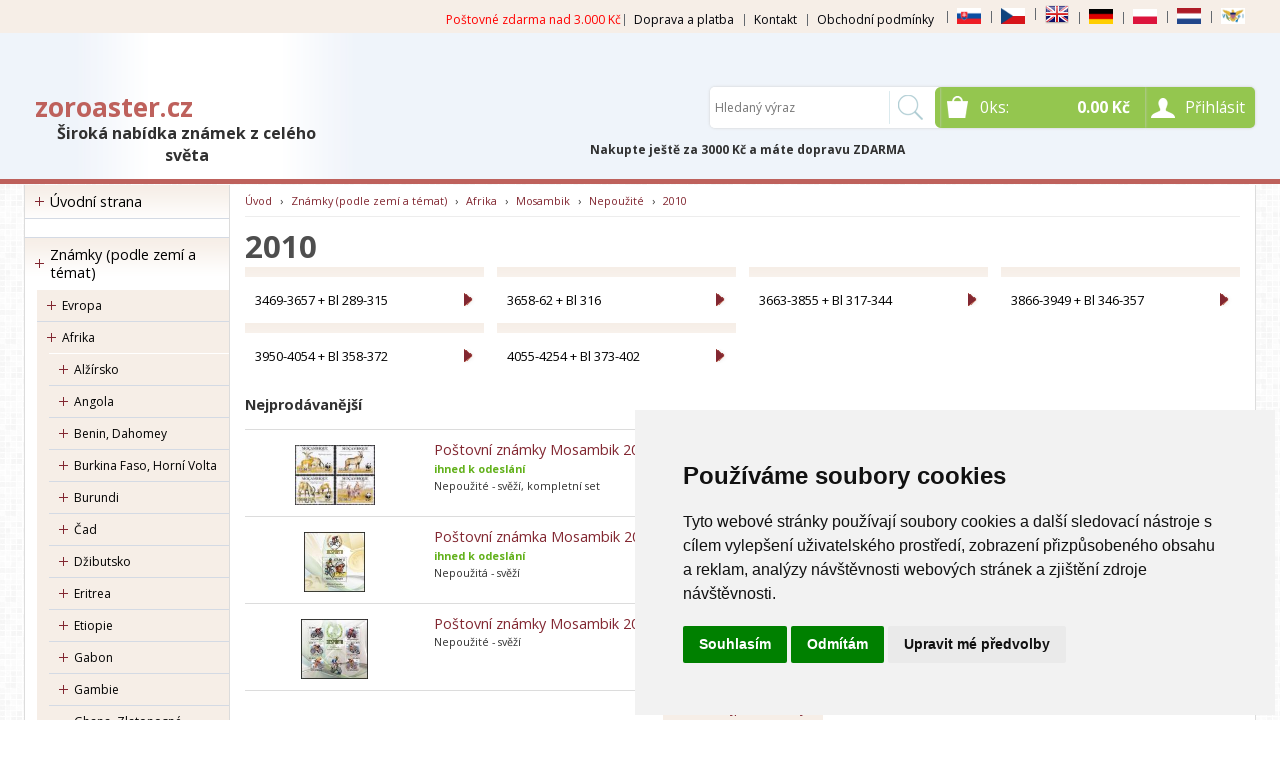

--- FILE ---
content_type: text/html
request_url: https://www.zoroaster.cz/kategorie/2010-2/
body_size: 742375
content:


<!DOCTYPE html>
<html lang="cs">
<head>
	<meta charset="windows-1250" />
	<meta name="viewport" content="width=device-width, initial-scale=1.0, minimum-scale=1.0, maximum-scale=1.0, user-scalable=0" />
	<meta name="format-detection" content="telephone=no" />
	<title>2010 - zoroaster.cz</title>
  	<meta name="keywords" content="poštovní známky, známka, známky, filatelie, FDC, anglické kolonie, francouzské kolonie, znamky, postovni znamky, známky fauna, známky flóra, prodej poštovních známek, prodej postovnich znamek, sběratelské známky, sberatelske znamky, známky z celého světa," />
  	<meta name="description" content="Poštovní známky z celého světa, zahraniční poštovní známky" />
 	<meta name="robots" content="all,follow" />
 	<meta name="revisit-after" content="1 days" />
	<meta name="author" content="Code &amp; design: www.4shop.cz; Content: www.4shop.cz; e-mail:info@4shop.cz" />
	<meta http-equiv="X-UA-Compatible" content="IE=edge" />
	<base href=""><!--[if lte IE 6]></base><![endif]-->
	<link href="https://shared.4shop.cz/sablona/_design_klasik/rs05-svetle-cerveny/css/layout.css" rel="stylesheet" type="text/css" />
	<link href="https://shared.4shop.cz/sablona/_design_klasik/rs05-svetle-cerveny/css/chosen.css" rel="stylesheet" type="text/css" />
	<link href="https://shared.4shop.cz/sablona/_design_klasik/rs05-svetle-cerveny/css/easy-responsive-tabs.css" rel="stylesheet" type="text/css" />
	<link href="https://shared.4shop.cz/sablona/_design_klasik/rs05-svetle-cerveny/css/cupertino/jquery-ui-1.9.2.custom.css" rel="stylesheet" type="text/css" />
	<link href="https://fonts.googleapis.com/css?family=Open+Sans:400,300,600,700&amp;subset=latin,latin-ext" rel="stylesheet" type="text/css" />
	<style>
.zobrazitvyrobce{display:none;}
.vydelavejtesnamimenu{display:none;}
</style>		<script src="https://shared.4shop.cz/sablona/_design_klasik/rs05-svetle-cerveny/js/jquery-1.9.1.min.js" type="text/javascript"></script>
	<script src="https://shared.4shop.cz/sablona/_design_klasik/rs05-svetle-cerveny/js/jquery-ui-1.9.2.custom.min.js" type="text/javascript"></script>
	<script src="https://shared.4shop.cz/sablona/_design_klasik/rs05-svetle-cerveny/js/jquery.bxslider.min.js" type="text/javascript"></script>
	<script src="https://shared.4shop.cz/sablona/_design_klasik/rs05-svetle-cerveny/js/chosen.jquery.min.js" type="text/javascript"></script>
	<script src="https://shared.4shop.cz/sablona/_design_klasik/rs05-svetle-cerveny/js/easyResponsiveTabs.js" type="text/javascript"></script>
	<script src="https://shared.4shop.cz/sablona/_design_klasik/rs05-svetle-cerveny/js/jquery.screwdefaultbuttons.min.js" type="text/javascript"></script>
	<script src="https://shared.4shop.cz/sablona/_design_klasik/rs05-svetle-cerveny/js/config.js" type="text/javascript"></script>
	<script src="https://shared.4shop.cz/sablona/_design_klasik/rs05-svetle-cerveny/js/toggle.js" type="text/javascript"></script>
	<meta property="og:title" content="2010" />
	<meta property="og:description" content="Poštovní známky z celého světa, zahraniční poštovní známky" />
	<meta property="og:url" content="https://www.zoroaster.cz//kategorie/2010-2/" />  
	<script src="https://shared.4shop.cz/lightbox/js/lightbox.min.js"></script>
	<link href="https://shared.4shop.cz/lightbox/css/lightbox.css" rel="stylesheet" />
	<!--[if lte IE 8]>
	<link href="https://shared.4shop.cz/sablona/_design_klasik/rs05-svetle-cerveny/css/ie.css" rel="stylesheet" type="text/css" />
	<script src="https://shared.4shop.cz/sablona/_design_klasik/rs05-svetle-cerveny/js/config.ie.js" type="text/javascript"></script>
	<![endif]-->
<!-- Begin Cookie Consent plugin by Silktide - http://silktide.com/cookieconsent -->

<script type="text/javascript">
    window.cookieconsent_options = {"message":"Tento web používá k poskytování služeb, personalizaci reklam a analýze návštěvnosti soubory cookie. Používáním tohoto webu s tím souhlasíte.","dismiss":"Souhlasím!","learnMore":"více informací","link":"https://www.google.com/intl/cs/policies/technologies/cookies/","theme":"light-bottom"};
$('strong.price').html($('strong.price').html().replace(',','<sup>')+'</sup>');
$('strong.price').html($('strong.price').html().replace('.','<sup>')+'</sup>');
</script>

<!-- End Cookie Consent plugin -->

<style>

.podnapis{
    font-weight: 800;
    position: absolute;
    width: 303px;
    top: 33px;
}


@media screen and (min-width: 768px){
#header.scroll .in .top .logo {
    top: 1px;
}}


@media screen and (max-width: 767px){

.nakuptedl{
position: relative;
display:none;
}

.nakuptekr{
position: relative;
display:none;
}

#header.scroll .nakuptedl{
display:none;
}
#header.scroll .nakuptekr{
display:none;
}
}



@media screen and (max-width: 1280px){

.nakuptedl{
position: relative;
    top: 78px;
    left: 107px;
    font-weight: 900;
}

.nakuptekr{
position: relative;
    top: 78px;
    left: 29px;
    font-weight: 900;
}

#header.scroll .nakuptedl{
display:none;
}
#header.scroll .nakuptekr{
display:none;
}
}



@media screen and (min-width: 1281px){

.nakuptedl{
position: relative;
    top: 78px;
    left: 222px;
    font-weight: 900;
}

.nakuptekr{
position: relative;
    top: 78px;
    left: 145px;
    font-weight: 900;
}

#header.scroll .nakuptedl{
display:none;
}
#header.scroll .nakuptekr{
display:none;
}
}


.banner img {
    display: inline-block;
    width: auto;
    height: auto;
    max-height: 100%;
    max-width: 100%;
    text-align: center;
    line-height: 235px;
    -webkit-box-sizing: border-box;
    -moz-box-sizing: border-box;
    box-sizing: border-box;
}

@media screen and (min-width: 768px) {
	#header.scroll {
		height: 76px;
		background: #fff url("https://www.zoroaster.cz/upload/") repeat scroll center top 0 !important;
				background-position: top center !important;
	}
}


strong.price:after{ content:'Kč'; font-size:small; vertical-align: top; padding: 0px 0px 0px 3px; }
.final-price:after{ content:'Kč'; font-size:small; vertical-align: top; padding: 0px 0px 0px 3px; }
</style>



<script>
window.dataLayer = window.dataLayer ||   [];
function gtag(){
	dataLayer.push(arguments);
}
gtag('consent', 'default', {
	'ad_storage': 'denied',
	'ad_user_data': 'denied',
	'ad_personalization': 'denied',
	'analytics_storage': 'denied'
});
</script>

<script async src="https://www.googletagmanager.com/gtag/js?id=G-7M7TJ4MEQH"></script>
<script>
  window.dataLayer = window.dataLayer || [];
  function gtag(){dataLayer.push(arguments);}
  gtag('js', new Date());

  gtag('config', 'G-7M7TJ4MEQH');
</script>

<!-- Global site tag (gtag.js) - Google Ads: AW-836451459 -->
<script async src="https://www.googletagmanager.com/gtag/js?id=AW-836451459"></script>
<script>
  window.dataLayer = window.dataLayer || [];
  function gtag(){dataLayer.push(arguments);}
  gtag('js', new Date());

  gtag('config', 'AW-836451459');
  gtag('config', '');
</script>






<script type="text/javascript">
function googleTranslateElementInit2() {
  new google.translate.TranslateElement({
    pageLanguage: 'cs',
    autoDisplay: false,
    noTop: true // Přidána volba noTop pro skrytí horní lišty
  }, 'google_translate_element2');
}
</script>
<script type="text/javascript" src="//translate.google.com/translate_a/element.js?cb=googleTranslateElementInit2"></script>
<script type="text/javascript">
function GTranslateGetCurrentLang() {
  var keyValue = document['cookie'].match('(^|;) ?googtrans=([^;]*)(;|$)');
  return keyValue ? keyValue[2].split('/')[2] : null;
}

function GTranslateFireEvent(element, event) {
  try {
    if (document.createEventObject) {
      var evt = document.createEventObject();
      element.fireEvent('on' + event, evt);
    } else {
      var evt = document.createEvent('HTMLEvents');
      evt.initEvent(event, true, true);
      element.dispatchEvent(evt);
    }
  } catch (e) {}
}

function doGTranslate(lang_pair) {
  if (lang_pair.value) lang_pair = lang_pair.value;
  if (lang_pair == '') return;
  var lang = lang_pair.split('|')[1];
  if (GTranslateGetCurrentLang() == null && lang == lang_pair.split('|')[0]) return;
  var teCombo;
  var sel = document.getElementsByTagName('select');
  for (var i = 0; i < sel.length; i++)
    if (/goog-te-combo/.test(sel[i].className)) {
      teCombo = sel[i];
      break;
    }
  if (
    document.getElementById('google_translate_element2') == null ||
    document.getElementById('google_translate_element2').innerHTML.length == 0 ||
    teCombo.length == 0 ||
    teCombo.innerHTML.length == 0
  ) {
    setTimeout(function () {
      doGTranslate(lang_pair);
    }, 500);
  } else {
    teCombo.value = lang;
    GTranslateFireEvent(teCombo, 'change');
    GTranslateFireEvent(teCombo, 'change');
  }
}
</script>

<style type="text/css">
#goog-gt-tt {display:none !important;}
.goog-te-banner-frame {display:none !important;}
.goog-te-menu-value:hover {text-decoration:none !important;}
.goog-text-highlight {background-color:transparent !important;box-shadow:none !important;}
body {top:0 !important;}
#google_translate_element2 {display:none!important;}
.skiptranslate {display:none;}
</style>


<!-- Cookie Consent by TermsFeed (https://www.TermsFeed.com) -->
<script type="text/javascript" src="https://www.termsfeed.com/public/cookie-consent/4.1.0/cookie-consent.js" charset="UTF-8"></script>
<script type="text/javascript" charset="UTF-8">
document.addEventListener('DOMContentLoaded', function () {
cookieconsent.run({"notice_banner_type":"simple","consent_type":"express","palette":"light","language":"cs","page_load_consent_levels":["strictly-necessary"],"notice_banner_reject_button_hide":false,"preferences_center_close_button_hide":false,"page_refresh_confirmation_buttons":false, "callbacks": {"scripts_specific_loaded": (level) => {switch(level) {case 'targeting':gtag('consent', 'update', {'ad_storage': 'granted','ad_user_data': 'granted','ad_personalization': 'granted','analytics_storage': 'granted'});break;}}},"callbacks_force": true});
});
</script>
<style>.termsfeed-com---palette-light .cc-nb-okagree {color: #fff;background-color: green;}.termsfeed-com---nb-simple {max-width: 40%;}.termsfeed-com---nb .cc-nb-main-container {padding: 1rem;}.termsfeed-com---nb .cc-nb-title {font-size: 18px;}.termsfeed-com---nb .cc-nb-text {font-size: 12px;margin: 0 0 1rem 0;}.termsfeed-com---palette-light .cc-nb-changep {font-size: 11px;}.termsfeed-com---palette-light .cc-nb-reject {font-size: 11px;}.termsfeed-com---palette-light.termsfeed-com---nb {margin: 5px;}.termsfeed-com---reset p {margin-bottom: 0.4rem;}.termsfeed-com---palette-light .cc-nb-reject {color: #000;background-color: #eaeaea;}</style>
<noscript>ePrivacy and GPDR Cookie Consent by <a href="https://www.TermsFeed.com/" rel="nofollow">TermsFeed Generator</a></noscript>
<!-- End Cookie Consent by TermsFeed (https://www.TermsFeed.com) -->

</head>

<div id="google_translate_element2" style="display: none;"></div>

<body id="det">

	<div id="content" class="wrap">
		<div class="in">


			<div id="left">
			<p id="cat-toggle"><a>Kategorie e-shopu</a></p>
<ul id="cat">


<li><a href="https://www.zoroaster.cz/" title="Úvodní strana">Úvodní strana</a></li><li style="background: none;"><br></li>

<li ><a href="https://www.zoroaster.cz/kategorie/znamky-(podle-zemi-a-temat)/" title="Známky (podle zemí a témat)">Známky (podle zemí a témat)</a>
<ul class="sub" id="a1" style="display: none; margin-left: 12px;">
<li ><a href="https://www.zoroaster.cz/kategorie/evropa/"  title="Evropa">Evropa</a>
<ul class="sub" id="a2" style="display: none; margin-left: 12px;">
<li ><a href="https://www.zoroaster.cz/kategorie/alandy-1/"  title="Alandy">Alandy</a>
<ul class="sub" id="a2671" style="display: none; margin-left: 12px;">
<li ><a href="https://www.zoroaster.cz/kategorie/nepouzite-283/"  title="Nepoužité">Nepoužité</a>
<ul class="sub" id="a2672" style="display: none; margin-left: 12px;">
<li ><a href="https://www.zoroaster.cz/kategorie/1984-90/"  title="1984-90">1984-90</a></li>
<li ><a href="https://www.zoroaster.cz/kategorie/1991-95-19/"  title="1991-95">1991-95</a></li>
<li ><a href="https://www.zoroaster.cz/kategorie/1996-2000-14/"  title="1996-2000">1996-2000</a></li>
<li ><a href="https://www.zoroaster.cz/kategorie/2001-05-13/"  title="2001-05">2001-05</a></li>
<li ><a href="https://www.zoroaster.cz/kategorie/2006-10-14/"  title="2006-10">2006-10</a></li>
<li ><a href="https://www.zoroaster.cz/kategorie/2011-17-2/"  title="2011-17">2011-17</a></li>
<li ><a href="https://www.zoroaster.cz/kategorie/atm-znamky/"  title="ATM známky">ATM známky</a></li>
</ul></li>

<li ><a href="https://www.zoroaster.cz/kategorie/razitkovane-253/"  title="Razítkované">Razítkované</a></li>
<li ><a href="https://www.zoroaster.cz/kategorie/sesitky-4/"  title="Sešitky">Sešitky</a></li>
</ul></li>

<li ><a href="https://www.zoroaster.cz/kategorie/albanie/"  title="Albánie">Albánie</a>
<ul class="sub" id="a12" style="display: none; margin-left: 12px;">
<li ><a href="https://www.zoroaster.cz/kategorie/nepouzite-8/"  title="Nepoužité">Nepoužité</a></li>
<li ><a href="https://www.zoroaster.cz/kategorie/razitkovane-9/"  title="Razítkované">Razítkované</a></li>
</ul></li>

<li ><a href="https://www.zoroaster.cz/kategorie/andorra/"  title="Andorra">Andorra</a>
<ul class="sub" id="a11" style="display: none; margin-left: 12px;">
<li ><a href="https://www.zoroaster.cz/kategorie/spanelska/"  title="Španělská">Španělská</a>
<ul class="sub" id="a615" style="display: none; margin-left: 12px;">
<li ><a href="https://www.zoroaster.cz/kategorie/nepouzite-149/"  title="Nepoužité">Nepoužité</a>
<ul class="sub" id="a616" style="display: none; margin-left: 12px;">
<li ><a href="https://www.zoroaster.cz/kategorie/1972-75/"  title="1972-75">1972-75</a></li>
<li ><a href="https://www.zoroaster.cz/kategorie/1976-80-20/"  title="1976-80">1976-80</a></li>
<li ><a href="https://www.zoroaster.cz/kategorie/1981-85-18/"  title="1981-85">1981-85</a></li>
<li ><a href="https://www.zoroaster.cz/kategorie/1986-90-17/"  title="1986-90">1986-90</a></li>
<li ><a href="https://www.zoroaster.cz/kategorie/1991-95-14/"  title="1991-95">1991-95</a></li>
<li ><a href="https://www.zoroaster.cz/kategorie/1996-2000-10/"  title="1996-2000">1996-2000</a></li>
<li ><a href="https://www.zoroaster.cz/kategorie/2001-05-9/"  title="2001-05">2001-05</a></li>
</ul></li>

<li ><a href="https://www.zoroaster.cz/kategorie/razitkovane-155/"  title="Razítkované">Razítkované</a></li>
</ul></li>

<li ><a href="https://www.zoroaster.cz/kategorie/francouzska/"  title="Francouzská">Francouzská</a>
<ul class="sub" id="a591" style="display: none; margin-left: 12px;">
<li ><a href="https://www.zoroaster.cz/kategorie/nepouzite-138/"  title="Nepoužité">Nepoužité</a>
<ul class="sub" id="a592" style="display: none; margin-left: 12px;">
<li ><a href="https://www.zoroaster.cz/kategorie/1966-70-39/"  title="1966-70">1966-70</a></li>
<li ><a href="https://www.zoroaster.cz/kategorie/1971-75-44/"  title="1971-75">1971-75</a></li>
<li ><a href="https://www.zoroaster.cz/kategorie/1976-80-46/"  title="1976-80">1976-80</a></li>
<li ><a href="https://www.zoroaster.cz/kategorie/1981-85-52/"  title="1981-85">1981-85</a></li>
<li ><a href="https://www.zoroaster.cz/kategorie/1986-90-51/"  title="1986-90">1986-90</a></li>
<li ><a href="https://www.zoroaster.cz/kategorie/1991-95-40/"  title="1991-95">1991-95</a></li>
<li ><a href="https://www.zoroaster.cz/kategorie/1996-2000-45/"  title="1996-2000">1996-2000</a>
<ul class="sub" id="a6325" style="display: none; margin-left: 12px;">
<li ><a href="https://www.zoroaster.cz/kategorie/1996-38/"  title="1996">1996</a></li>
<li ><a href="https://www.zoroaster.cz/kategorie/1997-34/"  title="1997">1997</a></li>
</ul></li>

<li ><a href="https://www.zoroaster.cz/kategorie/2001-05-31/"  title="2001-05">2001-05</a></li>
</ul></li>

<li ><a href="https://www.zoroaster.cz/kategorie/razitkovane-185/"  title="Razítkované">Razítkované</a></li>
</ul></li>

</ul></li>

<li ><a href="https://www.zoroaster.cz/kategorie/armenie/"  title="Arménie">Arménie</a>
<ul class="sub" id="a43" style="display: none; margin-left: 12px;">
<li ><a href="https://www.zoroaster.cz/kategorie/nepouzite-100/"  title="Nepoužité">Nepoužité</a></li>
</ul></li>

<li ><a href="https://www.zoroaster.cz/kategorie/azerbajdzan/"  title="Ázerbájdžán">Ázerbájdžán</a>
<ul class="sub" id="a44" style="display: none; margin-left: 12px;">
<li ><a href="https://www.zoroaster.cz/kategorie/nepouzite-103/"  title="Nepoužité">Nepoužité</a>
<ul class="sub" id="a534" style="display: none; margin-left: 12px;">
<li ><a href="https://www.zoroaster.cz/kategorie/1992-2000-1/"  title="1992-2000">1992-2000</a>
<ul class="sub" id="a6051" style="display: none; margin-left: 12px;">
<li ><a href="https://www.zoroaster.cz/kategorie/1994-42/"  title="1994">1994</a></li>
<li ><a href="https://www.zoroaster.cz/kategorie/1996-35/"  title="1996">1996</a></li>
</ul></li>

<li ><a href="https://www.zoroaster.cz/kategorie/2001-10-19/"  title="2001-10">2001-10</a>
<ul class="sub" id="a6054" style="display: none; margin-left: 12px;">
<li ><a href="https://www.zoroaster.cz/kategorie/2006-17/"  title="2006">2006</a></li>
<li ><a href="https://www.zoroaster.cz/kategorie/2007-18/"  title="2007">2007</a></li>
</ul></li>

</ul></li>

</ul></li>

<li ><a href="https://www.zoroaster.cz/kategorie/belgie/"  title="Belgie">Belgie</a>
<ul class="sub" id="a45" style="display: none; margin-left: 12px;">
<li ><a href="https://www.zoroaster.cz/kategorie/nepouzite-50/"  title="Nepoužité">Nepoužité</a>
<ul class="sub" id="a531" style="display: none; margin-left: 12px;">
<li ><a href="https://www.zoroaster.cz/kategorie/1956-60-23/"  title="1956-60">1956-60</a>
<ul class="sub" id="a3542" style="display: none; margin-left: 12px;">
<li ><a href="https://www.zoroaster.cz/kategorie/1956-8/"  title="1956">1956</a></li>
<li ><a href="https://www.zoroaster.cz/kategorie/1957-9/"  title="1957">1957</a></li>
<li ><a href="https://www.zoroaster.cz/kategorie/1958-9/"  title="1958">1958</a></li>
<li ><a href="https://www.zoroaster.cz/kategorie/1959-9/"  title="1959">1959</a></li>
<li ><a href="https://www.zoroaster.cz/kategorie/1960-9/"  title="1960">1960</a></li>
</ul></li>

<li ><a href="https://www.zoroaster.cz/kategorie/1961-65-21/"  title="1961-65">1961-65</a>
<ul class="sub" id="a3550" style="display: none; margin-left: 12px;">
<li ><a href="https://www.zoroaster.cz/kategorie/1961-18/"  title="1961">1961</a></li>
<li ><a href="https://www.zoroaster.cz/kategorie/1962-16/"  title="1962">1962</a></li>
<li ><a href="https://www.zoroaster.cz/kategorie/1963-17/"  title="1963">1963</a></li>
<li ><a href="https://www.zoroaster.cz/kategorie/1964-19/"  title="1964">1964</a></li>
<li ><a href="https://www.zoroaster.cz/kategorie/1965-19/"  title="1965">1965</a></li>
</ul></li>

<li ><a href="https://www.zoroaster.cz/kategorie/1966-70-20/"  title="1966-70">1966-70</a>
<ul class="sub" id="a3556" style="display: none; margin-left: 12px;">
<li ><a href="https://www.zoroaster.cz/kategorie/1966-19/"  title="1966">1966</a></li>
<li ><a href="https://www.zoroaster.cz/kategorie/1967-19/"  title="1967">1967</a></li>
<li ><a href="https://www.zoroaster.cz/kategorie/1968-20/"  title="1968">1968</a></li>
<li ><a href="https://www.zoroaster.cz/kategorie/1969-21/"  title="1969">1969</a></li>
<li ><a href="https://www.zoroaster.cz/kategorie/1970-21/"  title="1970">1970</a></li>
</ul></li>

<li ><a href="https://www.zoroaster.cz/kategorie/1971-75-19/"  title="1971-75">1971-75</a>
<ul class="sub" id="a3562" style="display: none; margin-left: 12px;">
<li ><a href="https://www.zoroaster.cz/kategorie/1971-23/"  title="1971">1971</a></li>
<li ><a href="https://www.zoroaster.cz/kategorie/1972-22/"  title="1972">1972</a></li>
<li ><a href="https://www.zoroaster.cz/kategorie/1973-23/"  title="1973">1973</a></li>
<li ><a href="https://www.zoroaster.cz/kategorie/1974-23/"  title="1974">1974</a></li>
<li ><a href="https://www.zoroaster.cz/kategorie/1975-23/"  title="1975">1975</a></li>
</ul></li>

<li ><a href="https://www.zoroaster.cz/kategorie/1976-80-19/"  title="1976-80">1976-80</a>
<ul class="sub" id="a3568" style="display: none; margin-left: 12px;">
<li ><a href="https://www.zoroaster.cz/kategorie/1976-27/"  title="1976">1976</a></li>
<li ><a href="https://www.zoroaster.cz/kategorie/1977-23/"  title="1977">1977</a></li>
<li ><a href="https://www.zoroaster.cz/kategorie/1978-25/"  title="1978">1978</a></li>
<li ><a href="https://www.zoroaster.cz/kategorie/1979-26/"  title="1979">1979</a></li>
<li ><a href="https://www.zoroaster.cz/kategorie/1980-27/"  title="1980">1980</a></li>
</ul></li>

<li ><a href="https://www.zoroaster.cz/kategorie/1981-85-78/"  title="1981-85">1981-85</a>
<ul class="sub" id="a6277" style="display: none; margin-left: 12px;">
<li ><a href="https://www.zoroaster.cz/kategorie/1981-54/"  title="1981">1981</a></li>
<li ><a href="https://www.zoroaster.cz/kategorie/1982-53/"  title="1982">1982</a></li>
<li ><a href="https://www.zoroaster.cz/kategorie/1983-52/"  title="1983">1983</a></li>
<li ><a href="https://www.zoroaster.cz/kategorie/1985-24/"  title="1985">1985</a></li>
</ul></li>

<li ><a href="https://www.zoroaster.cz/kategorie/1986-90-74/"  title="1986-90">1986-90</a>
<ul class="sub" id="a6282" style="display: none; margin-left: 12px;">
<li ><a href="https://www.zoroaster.cz/kategorie/1987-48/"  title="1987">1987</a></li>
<li ><a href="https://www.zoroaster.cz/kategorie/1988-48/"  title="1988">1988</a></li>
<li ><a href="https://www.zoroaster.cz/kategorie/1989-48/"  title="1989">1989</a></li>
<li ><a href="https://www.zoroaster.cz/kategorie/1990-48/"  title="1990">1990</a></li>
</ul></li>

<li ><a href="https://www.zoroaster.cz/kategorie/1991-95-60/"  title="1991-95">1991-95</a>
<ul class="sub" id="a6287" style="display: none; margin-left: 12px;">
<li ><a href="https://www.zoroaster.cz/kategorie/1991-43/"  title="1991">1991</a></li>
<li ><a href="https://www.zoroaster.cz/kategorie/1993-44/"  title="1993">1993</a></li>
<li ><a href="https://www.zoroaster.cz/kategorie/1994-22/"  title="1994">1994</a></li>
<li ><a href="https://www.zoroaster.cz/kategorie/1995-41/"  title="1995">1995</a></li>
</ul></li>

<li ><a href="https://www.zoroaster.cz/kategorie/1996-2000-44/"  title="1996-2000">1996-2000</a>
<ul class="sub" id="a6292" style="display: none; margin-left: 12px;">
<li ><a href="https://www.zoroaster.cz/kategorie/1996-37/"  title="1996">1996</a></li>
</ul></li>

<li ><a href="https://www.zoroaster.cz/kategorie/kompletni-rocniky-4/"  title="Kompletní ročníky">Kompletní ročníky</a></li>
</ul></li>

<li ><a href="https://www.zoroaster.cz/kategorie/razitkovane-133/"  title="Razítkované">Razítkované</a>
<ul class="sub" id="a817" style="display: none; margin-left: 12px;">
<li ><a href="https://www.zoroaster.cz/kategorie/1849-1900-1/"  title="1849-1900">1849-1900</a></li>
<li ><a href="https://www.zoroaster.cz/kategorie/1901-45/"  title="1901-45">1901-45</a></li>
<li ><a href="https://www.zoroaster.cz/kategorie/1946-50-12/"  title="1946-50">1946-50</a></li>
<li ><a href="https://www.zoroaster.cz/kategorie/1951-55-15/"  title="1951-55">1951-55</a></li>
<li ><a href="https://www.zoroaster.cz/kategorie/1956-60-15/"  title="1956-60">1956-60</a></li>
<li ><a href="https://www.zoroaster.cz/kategorie/1961-65-10/"  title="1961-65">1961-65</a></li>
<li ><a href="https://www.zoroaster.cz/kategorie/1966-70-10/"  title="1966-70">1966-70</a></li>
<li ><a href="https://www.zoroaster.cz/kategorie/1971-75-8/"  title="1971-75">1971-75</a></li>
<li ><a href="https://www.zoroaster.cz/kategorie/1976-80-7/"  title="1976-80">1976-80</a></li>
<li ><a href="https://www.zoroaster.cz/kategorie/1981-85-7/"  title="1981-85">1981-85</a></li>
<li ><a href="https://www.zoroaster.cz/kategorie/1986-20/"  title="1986">1986</a></li>
<li ><a href="https://www.zoroaster.cz/kategorie/1987-21/"  title="1987">1987</a></li>
<li ><a href="https://www.zoroaster.cz/kategorie/1988-20/"  title="1988">1988</a></li>
<li ><a href="https://www.zoroaster.cz/kategorie/1989-21/"  title="1989">1989</a></li>
<li ><a href="https://www.zoroaster.cz/kategorie/1990-20/"  title="1990">1990</a></li>
<li ><a href="https://www.zoroaster.cz/kategorie/1991-17/"  title="1991">1991</a></li>
<li ><a href="https://www.zoroaster.cz/kategorie/1992-17/"  title="1992">1992</a></li>
<li ><a href="https://www.zoroaster.cz/kategorie/1993-17/"  title="1993">1993</a></li>
<li ><a href="https://www.zoroaster.cz/kategorie/1994-17/"  title="1994">1994</a></li>
<li ><a href="https://www.zoroaster.cz/kategorie/1995-17/"  title="1995">1995</a></li>
<li ><a href="https://www.zoroaster.cz/kategorie/1996-15/"  title="1996">1996</a></li>
<li ><a href="https://www.zoroaster.cz/kategorie/1997-12/"  title="1997">1997</a></li>
<li ><a href="https://www.zoroaster.cz/kategorie/1998-11/"  title="1998">1998</a></li>
<li ><a href="https://www.zoroaster.cz/kategorie/1999-14/"  title="1999">1999</a></li>
<li ><a href="https://www.zoroaster.cz/kategorie/2000-11/"  title="2000">2000</a></li>
<li ><a href="https://www.zoroaster.cz/kategorie/2001-9/"  title="2001">2001</a></li>
<li ><a href="https://www.zoroaster.cz/kategorie/2002-10/"  title="2002">2002</a></li>
<li ><a href="https://www.zoroaster.cz/kategorie/2003-10/"  title="2003">2003</a></li>
<li ><a href="https://www.zoroaster.cz/kategorie/2004-6/"  title="2004">2004</a></li>
<li ><a href="https://www.zoroaster.cz/kategorie/2005-4/"  title="2005">2005</a></li>
<li ><a href="https://www.zoroaster.cz/kategorie/2007-4/"  title="2007">2007</a></li>
</ul></li>

</ul></li>

<li ><a href="https://www.zoroaster.cz/kategorie/belorusko/"  title="Bělorusko">Bělorusko</a>
<ul class="sub" id="a46" style="display: none; margin-left: 12px;">
<li ><a href="https://www.zoroaster.cz/kategorie/nepouzite-231/"  title="Nepoužité">Nepoužité</a>
<ul class="sub" id="a1478" style="display: none; margin-left: 12px;">
<li ><a href="https://www.zoroaster.cz/kategorie/1992-95/"  title="1992-95">1992-95</a>
<ul class="sub" id="a5895" style="display: none; margin-left: 12px;">
<li ><a href="https://www.zoroaster.cz/kategorie/1992-41/"  title="1992">1992</a></li>
<li ><a href="https://www.zoroaster.cz/kategorie/1993-41/"  title="1993">1993</a></li>
<li ><a href="https://www.zoroaster.cz/kategorie/1994-37/"  title="1994">1994</a></li>
<li ><a href="https://www.zoroaster.cz/kategorie/1995-36/"  title="1995">1995</a></li>
</ul></li>

<li ><a href="https://www.zoroaster.cz/kategorie/1996-2000-31/"  title="1996-2000">1996-2000</a>
<ul class="sub" id="a5898" style="display: none; margin-left: 12px;">
<li ><a href="https://www.zoroaster.cz/kategorie/1997-4/"  title="1997">1997</a></li>
<li ><a href="https://www.zoroaster.cz/kategorie/1998-4/"  title="1998">1998</a></li>
</ul></li>

</ul></li>

<li ><a href="https://www.zoroaster.cz/kategorie/razitkovane-129/"  title="Razítkované">Razítkované</a></li>
</ul></li>

<li ><a href="https://www.zoroaster.cz/kategorie/bosna-a-hercegovina/"  title="Bosna a Hercegovina">Bosna a Hercegovina</a>
<ul class="sub" id="a47" style="display: none; margin-left: 12px;">
<li ><a href="https://www.zoroaster.cz/kategorie/nepouzite-180/"  title="Nepoužité">Nepoužité</a></li>
<li ><a href="https://www.zoroaster.cz/kategorie/razitkovane-146/"  title="Razítkované">Razítkované</a></li>
</ul></li>

<li ><a href="https://www.zoroaster.cz/kategorie/bulharsko/"  title="Bulharsko">Bulharsko</a>
<ul class="sub" id="a48" style="display: none; margin-left: 12px;">
<li ><a href="https://www.zoroaster.cz/kategorie/nepouzite-45/"  title="Nepoužité">Nepoužité</a>
<ul class="sub" id="a4462" style="display: none; margin-left: 12px;">
<li ><a href="https://www.zoroaster.cz/kategorie/1941-45-5/"  title="1941-45">1941-45</a>
<ul class="sub" id="a6245" style="display: none; margin-left: 12px;">
<li ><a href="https://www.zoroaster.cz/kategorie/1945-3/"  title="1945">1945</a></li>
</ul></li>

<li ><a href="https://www.zoroaster.cz/kategorie/1946-50-20/"  title="1946-50">1946-50</a>
<ul class="sub" id="a6149" style="display: none; margin-left: 12px;">
<li ><a href="https://www.zoroaster.cz/kategorie/1946-4/"  title="1946">1946</a></li>
<li ><a href="https://www.zoroaster.cz/kategorie/1947-3/"  title="1947">1947</a></li>
<li ><a href="https://www.zoroaster.cz/kategorie/1948-4/"  title="1948">1948</a></li>
<li ><a href="https://www.zoroaster.cz/kategorie/1949-5/"  title="1949">1949</a></li>
<li ><a href="https://www.zoroaster.cz/kategorie/1950-5/"  title="1950">1950</a></li>
</ul></li>

<li ><a href="https://www.zoroaster.cz/kategorie/1971-75-61/"  title="1971-75">1971-75</a>
<ul class="sub" id="a6154" style="display: none; margin-left: 12px;">
<li ><a href="https://www.zoroaster.cz/kategorie/1971-43/"  title="1971">1971</a></li>
<li ><a href="https://www.zoroaster.cz/kategorie/1972-42/"  title="1972">1972</a></li>
</ul></li>

<li ><a href="https://www.zoroaster.cz/kategorie/1981-85-76/"  title="1981-85">1981-85</a>
<ul class="sub" id="a6241" style="display: none; margin-left: 12px;">
<li ><a href="https://www.zoroaster.cz/kategorie/1985-51/"  title="1985">1985</a></li>
</ul></li>

<li ><a href="https://www.zoroaster.cz/kategorie/1986-90-56/"  title="1986-90">1986-90</a>
<ul class="sub" id="a5937" style="display: none; margin-left: 12px;">
<li ><a href="https://www.zoroaster.cz/kategorie/1986-48/"  title="1986">1986</a></li>
<li ><a href="https://www.zoroaster.cz/kategorie/1987-47/"  title="1987">1987</a></li>
<li ><a href="https://www.zoroaster.cz/kategorie/1988-42/"  title="1988">1988</a></li>
<li ><a href="https://www.zoroaster.cz/kategorie/1989-43/"  title="1989">1989</a></li>
<li ><a href="https://www.zoroaster.cz/kategorie/1990-43/"  title="1990">1990</a></li>
</ul></li>

<li ><a href="https://www.zoroaster.cz/kategorie/1991-95-44/"  title="1991-95">1991-95</a>
<ul class="sub" id="a5906" style="display: none; margin-left: 12px;">
<li ><a href="https://www.zoroaster.cz/kategorie/1991-36/"  title="1991">1991</a></li>
<li ><a href="https://www.zoroaster.cz/kategorie/1992-36/"  title="1992">1992</a></li>
<li ><a href="https://www.zoroaster.cz/kategorie/1993-37/"  title="1993">1993</a></li>
<li ><a href="https://www.zoroaster.cz/kategorie/1994-38/"  title="1994">1994</a></li>
<li ><a href="https://www.zoroaster.cz/kategorie/1995-37/"  title="1995">1995</a></li>
</ul></li>

<li ><a href="https://www.zoroaster.cz/kategorie/1996-2000-32/"  title="1996-2000">1996-2000</a>
<ul class="sub" id="a5912" style="display: none; margin-left: 12px;">
<li ><a href="https://www.zoroaster.cz/kategorie/1996-4/"  title="1996">1996</a></li>
<li ><a href="https://www.zoroaster.cz/kategorie/1997-30/"  title="1997">1997</a></li>
<li ><a href="https://www.zoroaster.cz/kategorie/1998-29/"  title="1998">1998</a></li>
</ul></li>

</ul></li>

<li ><a href="https://www.zoroaster.cz/kategorie/razitkovane-51/"  title="Razítkované">Razítkované</a></li>
</ul></li>

<li ><a href="https://www.zoroaster.cz/kategorie/dansko/"  title="Dánsko">Dánsko</a>
<ul class="sub" id="a50" style="display: none; margin-left: 12px;">
<li ><a href="https://www.zoroaster.cz/kategorie/nepouzite-122/"  title="Nepoužité">Nepoužité</a>
<ul class="sub" id="a4464" style="display: none; margin-left: 12px;">
<li ><a href="https://www.zoroaster.cz/kategorie/1901-45-13/"  title="1901-45">1901-45</a></li>
<li ><a href="https://www.zoroaster.cz/kategorie/1946-59/"  title="1946-59">1946-59</a></li>
<li ><a href="https://www.zoroaster.cz/kategorie/1960-65/"  title="1960-65">1960-65</a>
<ul class="sub" id="a6752" style="display: none; margin-left: 12px;">
<li ><a href="https://www.zoroaster.cz/kategorie/1960-16/"  title="1960">1960</a></li>
<li ><a href="https://www.zoroaster.cz/kategorie/1961-2/"  title="1961">1961</a></li>
<li ><a href="https://www.zoroaster.cz/kategorie/1962-6/"  title="1962">1962</a></li>
<li ><a href="https://www.zoroaster.cz/kategorie/1963-30/"  title="1963">1963</a></li>
<li ><a href="https://www.zoroaster.cz/kategorie/1964-32/"  title="1964">1964</a></li>
<li ><a href="https://www.zoroaster.cz/kategorie/1965-35/"  title="1965">1965</a></li>
</ul></li>

<li ><a href="https://www.zoroaster.cz/kategorie/1966-70-49/"  title="1966-70">1966-70</a>
<ul class="sub" id="a6328" style="display: none; margin-left: 12px;">
<li ><a href="https://www.zoroaster.cz/kategorie/1966-38/"  title="1966">1966</a></li>
<li ><a href="https://www.zoroaster.cz/kategorie/1967-36/"  title="1967">1967</a></li>
<li ><a href="https://www.zoroaster.cz/kategorie/1968-34/"  title="1968">1968</a></li>
<li ><a href="https://www.zoroaster.cz/kategorie/1969-38/"  title="1969">1969</a></li>
<li ><a href="https://www.zoroaster.cz/kategorie/1970-39/"  title="1970">1970</a></li>
</ul></li>

<li ><a href="https://www.zoroaster.cz/kategorie/1971-75-57/"  title="1971-75">1971-75</a>
<ul class="sub" id="a6068" style="display: none; margin-left: 12px;">
<li ><a href="https://www.zoroaster.cz/kategorie/1971-44/"  title="1971">1971</a></li>
<li ><a href="https://www.zoroaster.cz/kategorie/1972-44/"  title="1972">1972</a></li>
<li ><a href="https://www.zoroaster.cz/kategorie/1973-43/"  title="1973">1973</a></li>
<li ><a href="https://www.zoroaster.cz/kategorie/1974-42/"  title="1974">1974</a></li>
<li ><a href="https://www.zoroaster.cz/kategorie/1975-43/"  title="1975">1975</a></li>
</ul></li>

<li ><a href="https://www.zoroaster.cz/kategorie/1976-80-60/"  title="1976-80">1976-80</a>
<ul class="sub" id="a6071" style="display: none; margin-left: 12px;">
<li ><a href="https://www.zoroaster.cz/kategorie/1976-49/"  title="1976">1976</a></li>
<li ><a href="https://www.zoroaster.cz/kategorie/1977-48/"  title="1977">1977</a></li>
<li ><a href="https://www.zoroaster.cz/kategorie/1978-42/"  title="1978">1978</a></li>
<li ><a href="https://www.zoroaster.cz/kategorie/1979-42/"  title="1979">1979</a></li>
<li ><a href="https://www.zoroaster.cz/kategorie/1980-43/"  title="1980">1980</a></li>
</ul></li>

<li ><a href="https://www.zoroaster.cz/kategorie/1981-85-65/"  title="1981-85">1981-85</a>
<ul class="sub" id="a6075" style="display: none; margin-left: 12px;">
<li ><a href="https://www.zoroaster.cz/kategorie/1981-49/"  title="1981">1981</a></li>
<li ><a href="https://www.zoroaster.cz/kategorie/1982-46/"  title="1982">1982</a></li>
<li ><a href="https://www.zoroaster.cz/kategorie/1983-46/"  title="1983">1983</a></li>
<li ><a href="https://www.zoroaster.cz/kategorie/1984-51/"  title="1984">1984</a></li>
<li ><a href="https://www.zoroaster.cz/kategorie/1985-64/"  title="1985">1985</a></li>
</ul></li>

<li ><a href="https://www.zoroaster.cz/kategorie/1986-90-75/"  title="1986-90">1986-90</a>
<ul class="sub" id="a6334" style="display: none; margin-left: 12px;">
<li ><a href="https://www.zoroaster.cz/kategorie/1986-50/"  title="1986">1986</a></li>
<li ><a href="https://www.zoroaster.cz/kategorie/1987-49/"  title="1987">1987</a></li>
<li ><a href="https://www.zoroaster.cz/kategorie/1988-63/"  title="1988">1988</a></li>
<li ><a href="https://www.zoroaster.cz/kategorie/1989-64/"  title="1989">1989</a></li>
<li ><a href="https://www.zoroaster.cz/kategorie/1990-65/"  title="1990">1990</a></li>
</ul></li>

<li ><a href="https://www.zoroaster.cz/kategorie/1991-95-70/"  title="1991-95">1991-95</a>
<ul class="sub" id="a7088" style="display: none; margin-left: 12px;">
<li ><a href="https://www.zoroaster.cz/kategorie/1991-59/"  title="1991">1991</a></li>
<li ><a href="https://www.zoroaster.cz/kategorie/1992-55/"  title="1992">1992</a></li>
<li ><a href="https://www.zoroaster.cz/kategorie/1993-55/"  title="1993">1993</a></li>
<li ><a href="https://www.zoroaster.cz/kategorie/1994-55/"  title="1994">1994</a></li>
<li ><a href="https://www.zoroaster.cz/kategorie/1995-50/"  title="1995">1995</a></li>
</ul></li>

<li ><a href="https://www.zoroaster.cz/kategorie/1996-2000-52/"  title="1996-2000">1996-2000</a>
<ul class="sub" id="a7094" style="display: none; margin-left: 12px;">
<li ><a href="https://www.zoroaster.cz/kategorie/1996-49/"  title="1996">1996</a></li>
<li ><a href="https://www.zoroaster.cz/kategorie/1997-46/"  title="1997">1997</a></li>
<li ><a href="https://www.zoroaster.cz/kategorie/1998-42/"  title="1998">1998</a></li>
<li ><a href="https://www.zoroaster.cz/kategorie/1999-39/"  title="1999">1999</a></li>
<li ><a href="https://www.zoroaster.cz/kategorie/2000-38/"  title="2000">2000</a></li>
</ul></li>

<li ><a href="https://www.zoroaster.cz/kategorie/2001-05-40/"  title="2001-05">2001-05</a>
<ul class="sub" id="a7100" style="display: none; margin-left: 12px;">
<li ><a href="https://www.zoroaster.cz/kategorie/2001-33/"  title="2001">2001</a></li>
<li ><a href="https://www.zoroaster.cz/kategorie/2002-31/"  title="2002">2002</a></li>
<li ><a href="https://www.zoroaster.cz/kategorie/2003-34/"  title="2003">2003</a></li>
<li ><a href="https://www.zoroaster.cz/kategorie/2004-26/"  title="2004">2004</a></li>
<li ><a href="https://www.zoroaster.cz/kategorie/2005-23/"  title="2005">2005</a></li>
</ul></li>

<li ><a href="https://www.zoroaster.cz/kategorie/2006-10-20/"  title="2006-10">2006-10</a>
<ul class="sub" id="a7106" style="display: none; margin-left: 12px;">
<li ><a href="https://www.zoroaster.cz/kategorie/2006-25/"  title="2006">2006</a></li>
<li ><a href="https://www.zoroaster.cz/kategorie/2007-26/"  title="2007">2007</a></li>
<li ><a href="https://www.zoroaster.cz/kategorie/2008-22/"  title="2008">2008</a></li>
</ul></li>

</ul></li>

<li ><a href="https://www.zoroaster.cz/kategorie/razitkovane-131/"  title="Razítkované">Razítkované</a>
<ul class="sub" id="a4465" style="display: none; margin-left: 12px;">
<li ><a href="https://www.zoroaster.cz/kategorie/1851-1900-1/"  title="1851-1900">1851-1900</a></li>
<li ><a href="https://www.zoroaster.cz/kategorie/1901-45-9/"  title="1901-45">1901-45</a></li>
<li ><a href="https://www.zoroaster.cz/kategorie/1946-60-8/"  title="1946-60">1946-60</a></li>
<li ><a href="https://www.zoroaster.cz/kategorie/1961-70-7/"  title="1961-70">1961-70</a></li>
<li ><a href="https://www.zoroaster.cz/kategorie/1971-80-10/"  title="1971-80">1971-80</a></li>
<li ><a href="https://www.zoroaster.cz/kategorie/1981-90-12/"  title="1981-90">1981-90</a></li>
<li ><a href="https://www.zoroaster.cz/kategorie/1991-2000-15/"  title="1991-2000">1991-2000</a></li>
<li ><a href="https://www.zoroaster.cz/kategorie/2001-10-13/"  title="2001-10">2001-10</a></li>
<li ><a href="https://www.zoroaster.cz/kategorie/2011-15-14/"  title="2011-15">2011-15</a></li>
</ul></li>

</ul></li>

<li ><a href="https://www.zoroaster.cz/kategorie/estonsko/"  title="Estonsko">Estonsko</a>
<ul class="sub" id="a51" style="display: none; margin-left: 12px;">
<li ><a href="https://www.zoroaster.cz/kategorie/nepouzite-73/"  title="Nepoužité">Nepoužité</a>
<ul class="sub" id="a481" style="display: none; margin-left: 12px;">
<li ><a href="https://www.zoroaster.cz/kategorie/1991-95-46/"  title="1991-95">1991-95</a>
<ul class="sub" id="a6024" style="display: none; margin-left: 12px;">
<li ><a href="https://www.zoroaster.cz/kategorie/1991-38/"  title="1991">1991</a></li>
<li ><a href="https://www.zoroaster.cz/kategorie/1992-38/"  title="1992">1992</a></li>
<li ><a href="https://www.zoroaster.cz/kategorie/1993-39/"  title="1993">1993</a></li>
<li ><a href="https://www.zoroaster.cz/kategorie/1994-40/"  title="1994">1994</a></li>
<li ><a href="https://www.zoroaster.cz/kategorie/1995-38/"  title="1995">1995</a></li>
</ul></li>

<li ><a href="https://www.zoroaster.cz/kategorie/1996-2000-33/"  title="1996-2000">1996-2000</a>
<ul class="sub" id="a6030" style="display: none; margin-left: 12px;">
<li ><a href="https://www.zoroaster.cz/kategorie/1996-32/"  title="1996">1996</a></li>
<li ><a href="https://www.zoroaster.cz/kategorie/1997-31/"  title="1997">1997</a></li>
<li ><a href="https://www.zoroaster.cz/kategorie/1998-30/"  title="1998">1998</a></li>
</ul></li>

</ul></li>

<li ><a href="https://www.zoroaster.cz/kategorie/razitkovane-59/"  title="Razítkované">Razítkované</a></li>
</ul></li>

<li ><a href="https://www.zoroaster.cz/kategorie/faerske-ostrovy/"  title="Faerské ostrovy">Faerské ostrovy</a>
<ul class="sub" id="a351" style="display: none; margin-left: 12px;">
<li ><a href="https://www.zoroaster.cz/kategorie/nepouzite-23/"  title="Nepoužité">Nepoužité</a>
<ul class="sub" id="a352" style="display: none; margin-left: 12px;">
<li ><a href="https://www.zoroaster.cz/kategorie/1975-80/"  title="1975-80">1975-80</a></li>
<li ><a href="https://www.zoroaster.cz/kategorie/1981-85-2/"  title="1981-85">1981-85</a>
<ul class="sub" id="a1391" style="display: none; margin-left: 12px;">
<li ><a href="https://www.zoroaster.cz/kategorie/1981-66/"  title="1981">1981</a></li>
<li ><a href="https://www.zoroaster.cz/kategorie/1982-61/"  title="1982">1982</a></li>
<li ><a href="https://www.zoroaster.cz/kategorie/1983-63/"  title="1983">1983</a></li>
<li ><a href="https://www.zoroaster.cz/kategorie/1984-61/"  title="1984">1984</a></li>
<li ><a href="https://www.zoroaster.cz/kategorie/1985-62/"  title="1985">1985</a></li>
</ul></li>

<li ><a href="https://www.zoroaster.cz/kategorie/1986-90-2/"  title="1986-90">1986-90</a>
<ul class="sub" id="a1392" style="display: none; margin-left: 12px;">
<li ><a href="https://www.zoroaster.cz/kategorie/1986-65/"  title="1986">1986</a></li>
<li ><a href="https://www.zoroaster.cz/kategorie/1987-65/"  title="1987">1987</a></li>
<li ><a href="https://www.zoroaster.cz/kategorie/1988-61/"  title="1988">1988</a></li>
<li ><a href="https://www.zoroaster.cz/kategorie/1989-62/"  title="1989">1989</a></li>
<li ><a href="https://www.zoroaster.cz/kategorie/1990-63/"  title="1990">1990</a></li>
</ul></li>

<li ><a href="https://www.zoroaster.cz/kategorie/1991-95-2/"  title="1991-95">1991-95</a>
<ul class="sub" id="a1393" style="display: none; margin-left: 12px;">
<li ><a href="https://www.zoroaster.cz/kategorie/1991-57/"  title="1991">1991</a></li>
<li ><a href="https://www.zoroaster.cz/kategorie/1992-53/"  title="1992">1992</a></li>
<li ><a href="https://www.zoroaster.cz/kategorie/1993-53/"  title="1993">1993</a></li>
<li ><a href="https://www.zoroaster.cz/kategorie/1994-53/"  title="1994">1994</a></li>
<li ><a href="https://www.zoroaster.cz/kategorie/1995-48/"  title="1995">1995</a></li>
</ul></li>

<li ><a href="https://www.zoroaster.cz/kategorie/1996-2000-51/"  title="1996-2000">1996-2000</a>
<ul class="sub" id="a1394" style="display: none; margin-left: 12px;">
<li ><a href="https://www.zoroaster.cz/kategorie/1996-45/"  title="1996">1996</a></li>
<li ><a href="https://www.zoroaster.cz/kategorie/1997-43/"  title="1997">1997</a></li>
<li ><a href="https://www.zoroaster.cz/kategorie/1998-40/"  title="1998">1998</a></li>
<li ><a href="https://www.zoroaster.cz/kategorie/1999-37/"  title="1999">1999</a></li>
<li ><a href="https://www.zoroaster.cz/kategorie/2000-36/"  title="2000">2000</a></li>
</ul></li>

<li ><a href="https://www.zoroaster.cz/kategorie/2001-05-1/"  title="2001-05">2001-05</a>
<ul class="sub" id="a1395" style="display: none; margin-left: 12px;">
<li ><a href="https://www.zoroaster.cz/kategorie/2001-31/"  title="2001">2001</a></li>
<li ><a href="https://www.zoroaster.cz/kategorie/2002-28/"  title="2002">2002</a></li>
<li ><a href="https://www.zoroaster.cz/kategorie/2003-31/"  title="2003">2003</a></li>
<li ><a href="https://www.zoroaster.cz/kategorie/2004-25/"  title="2004">2004</a></li>
<li ><a href="https://www.zoroaster.cz/kategorie/2005-21/"  title="2005">2005</a></li>
</ul></li>

<li ><a href="https://www.zoroaster.cz/kategorie/2006-10-19/"  title="2006-10">2006-10</a>
<ul class="sub" id="a6998" style="display: none; margin-left: 12px;">
<li ><a href="https://www.zoroaster.cz/kategorie/2006-24/"  title="2006">2006</a></li>
<li ><a href="https://www.zoroaster.cz/kategorie/2007-25/"  title="2007">2007</a></li>
<li ><a href="https://www.zoroaster.cz/kategorie/2008-21/"  title="2008">2008</a></li>
<li ><a href="https://www.zoroaster.cz/kategorie/2009-24/"  title="2009">2009</a></li>
<li ><a href="https://www.zoroaster.cz/kategorie/2010-22/"  title="2010">2010</a></li>
</ul></li>

</ul></li>

<li ><a href="https://www.zoroaster.cz/kategorie/razitkovane-113/"  title="Razítkované">Razítkované</a>
<ul class="sub" id="a760" style="display: none; margin-left: 12px;">
<li ><a href="https://www.zoroaster.cz/kategorie/1975-80-1/"  title="1975-80">1975-80</a></li>
<li ><a href="https://www.zoroaster.cz/kategorie/1981-85-3/"  title="1981-85">1981-85</a></li>
<li ><a href="https://www.zoroaster.cz/kategorie/1986-90-3/"  title="1986-90">1986-90</a></li>
<li ><a href="https://www.zoroaster.cz/kategorie/1991-95-3/"  title="1991-95">1991-95</a></li>
<li ><a href="https://www.zoroaster.cz/kategorie/1996-2000-1/"  title="1996-2000">1996-2000</a>
<ul class="sub" id="a1399" style="display: none; margin-left: 12px;">
<li ><a href="https://www.zoroaster.cz/kategorie/1996-46/"  title="1996">1996</a></li>
</ul></li>

<li ><a href="https://www.zoroaster.cz/kategorie/2001-05-2/"  title="2001-05">2001-05</a></li>
<li ><a href="https://www.zoroaster.cz/kategorie/2006-10-1/"  title="2006-10">2006-10</a></li>
</ul></li>

<li ><a href="https://www.zoroaster.cz/kategorie/sesitky-booklety-12/"  title="Sešitky, Booklety">Sešitky, Booklety</a></li>
<li ><a href="https://www.zoroaster.cz/kategorie/kompletni-rocniky-9/"  title="Kompletní ročníky">Kompletní ročníky</a></li>
</ul></li>

<li ><a href="https://www.zoroaster.cz/kategorie/finsko/"  title="Finsko">Finsko</a>
<ul class="sub" id="a52" style="display: none; margin-left: 12px;">
<li ><a href="https://www.zoroaster.cz/kategorie/nepouzite-64/"  title="Nepoužité">Nepoužité</a>
<ul class="sub" id="a4466" style="display: none; margin-left: 12px;">
<li ><a href="https://www.zoroaster.cz/kategorie/1945-50-1/"  title="1945-50">1945-50</a>
<ul class="sub" id="a6765" style="display: none; margin-left: 12px;">
<li ><a href="https://www.zoroaster.cz/kategorie/1945-4/"  title="1945">1945</a></li>
<li ><a href="https://www.zoroaster.cz/kategorie/1946-5/"  title="1946">1946</a></li>
<li ><a href="https://www.zoroaster.cz/kategorie/1947-4/"  title="1947">1947</a></li>
<li ><a href="https://www.zoroaster.cz/kategorie/1948-5/"  title="1948">1948</a></li>
<li ><a href="https://www.zoroaster.cz/kategorie/1949-6/"  title="1949">1949</a></li>
<li ><a href="https://www.zoroaster.cz/kategorie/1950-6/"  title="1950">1950</a></li>
</ul></li>

<li ><a href="https://www.zoroaster.cz/kategorie/1951-55-24/"  title="1951-55">1951-55</a>
<ul class="sub" id="a6772" style="display: none; margin-left: 12px;">
<li ><a href="https://www.zoroaster.cz/kategorie/1951-6/"  title="1951">1951</a></li>
<li ><a href="https://www.zoroaster.cz/kategorie/1952-6/"  title="1952">1952</a></li>
<li ><a href="https://www.zoroaster.cz/kategorie/1953-6/"  title="1953">1953</a></li>
<li ><a href="https://www.zoroaster.cz/kategorie/1954-7/"  title="1954">1954</a></li>
<li ><a href="https://www.zoroaster.cz/kategorie/1955-8/"  title="1955">1955</a></li>
</ul></li>

<li ><a href="https://www.zoroaster.cz/kategorie/1956-60-30/"  title="1956-60">1956-60</a>
<ul class="sub" id="a6079" style="display: none; margin-left: 12px;">
<li ><a href="https://www.zoroaster.cz/kategorie/1956-13/"  title="1956">1956</a></li>
<li ><a href="https://www.zoroaster.cz/kategorie/1957-14/"  title="1957">1957</a></li>
<li ><a href="https://www.zoroaster.cz/kategorie/1958-16/"  title="1958">1958</a></li>
<li ><a href="https://www.zoroaster.cz/kategorie/1959-16/"  title="1959">1959</a></li>
<li ><a href="https://www.zoroaster.cz/kategorie/1960-17/"  title="1960">1960</a></li>
</ul></li>

<li ><a href="https://www.zoroaster.cz/kategorie/1961-65-43/"  title="1961-65">1961-65</a>
<ul class="sub" id="a6081" style="display: none; margin-left: 12px;">
<li ><a href="https://www.zoroaster.cz/kategorie/1961-30/"  title="1961">1961</a></li>
<li ><a href="https://www.zoroaster.cz/kategorie/1962-30/"  title="1962">1962</a></li>
<li ><a href="https://www.zoroaster.cz/kategorie/1963-31/"  title="1963">1963</a></li>
<li ><a href="https://www.zoroaster.cz/kategorie/1964-33/"  title="1964">1964</a></li>
<li ><a href="https://www.zoroaster.cz/kategorie/1965-33/"  title="1965">1965</a></li>
</ul></li>

<li ><a href="https://www.zoroaster.cz/kategorie/1966-70-45/"  title="1966-70">1966-70</a>
<ul class="sub" id="a6083" style="display: none; margin-left: 12px;">
<li ><a href="https://www.zoroaster.cz/kategorie/1966-36/"  title="1966">1966</a></li>
<li ><a href="https://www.zoroaster.cz/kategorie/1967-34/"  title="1967">1967</a></li>
<li ><a href="https://www.zoroaster.cz/kategorie/1968-37/"  title="1968">1968</a></li>
<li ><a href="https://www.zoroaster.cz/kategorie/1969-35/"  title="1969">1969</a></li>
<li ><a href="https://www.zoroaster.cz/kategorie/1970-36/"  title="1970">1970</a></li>
</ul></li>

<li ><a href="https://www.zoroaster.cz/kategorie/1971-75-58/"  title="1971-75">1971-75</a>
<ul class="sub" id="a6085" style="display: none; margin-left: 12px;">
<li ><a href="https://www.zoroaster.cz/kategorie/1971-48/"  title="1971">1971</a></li>
<li ><a href="https://www.zoroaster.cz/kategorie/1972-41/"  title="1972">1972</a></li>
<li ><a href="https://www.zoroaster.cz/kategorie/1973-42/"  title="1973">1973</a></li>
<li ><a href="https://www.zoroaster.cz/kategorie/1974-43/"  title="1974">1974</a></li>
<li ><a href="https://www.zoroaster.cz/kategorie/1975-47/"  title="1975">1975</a></li>
</ul></li>

<li ><a href="https://www.zoroaster.cz/kategorie/1976-80-61/"  title="1976-80">1976-80</a>
<ul class="sub" id="a6087" style="display: none; margin-left: 12px;">
<li ><a href="https://www.zoroaster.cz/kategorie/1976-50/"  title="1976">1976</a></li>
<li ><a href="https://www.zoroaster.cz/kategorie/1977-49/"  title="1977">1977</a></li>
<li ><a href="https://www.zoroaster.cz/kategorie/1978-43/"  title="1978">1978</a></li>
<li ><a href="https://www.zoroaster.cz/kategorie/1979-48/"  title="1979">1979</a></li>
<li ><a href="https://www.zoroaster.cz/kategorie/1980-44/"  title="1980">1980</a></li>
</ul></li>

<li ><a href="https://www.zoroaster.cz/kategorie/1981-85-66/"  title="1981-85">1981-85</a>
<ul class="sub" id="a6089" style="display: none; margin-left: 12px;">
<li ><a href="https://www.zoroaster.cz/kategorie/1981-50/"  title="1981">1981</a></li>
<li ><a href="https://www.zoroaster.cz/kategorie/1982-47/"  title="1982">1982</a></li>
<li ><a href="https://www.zoroaster.cz/kategorie/1983-47/"  title="1983">1983</a></li>
<li ><a href="https://www.zoroaster.cz/kategorie/1984-50/"  title="1984">1984</a></li>
<li ><a href="https://www.zoroaster.cz/kategorie/1985-55/"  title="1985">1985</a></li>
</ul></li>

<li ><a href="https://www.zoroaster.cz/kategorie/1986-90-64/"  title="1986-90">1986-90</a>
<ul class="sub" id="a6093" style="display: none; margin-left: 12px;">
<li ><a href="https://www.zoroaster.cz/kategorie/1986-49/"  title="1986">1986</a></li>
<li ><a href="https://www.zoroaster.cz/kategorie/1987-44/"  title="1987">1987</a></li>
<li ><a href="https://www.zoroaster.cz/kategorie/1988-44/"  title="1988">1988</a></li>
<li ><a href="https://www.zoroaster.cz/kategorie/1989-45/"  title="1989">1989</a></li>
<li ><a href="https://www.zoroaster.cz/kategorie/1990-44/"  title="1990">1990</a></li>
</ul></li>

<li ><a href="https://www.zoroaster.cz/kategorie/1991-95-61/"  title="1991-95">1991-95</a>
<ul class="sub" id="a6322" style="display: none; margin-left: 12px;">
<li ><a href="https://www.zoroaster.cz/kategorie/1991-44/"  title="1991">1991</a></li>
<li ><a href="https://www.zoroaster.cz/kategorie/1992-46/"  title="1992">1992</a></li>
<li ><a href="https://www.zoroaster.cz/kategorie/1993-48/"  title="1993">1993</a></li>
</ul></li>

<li ><a href="https://www.zoroaster.cz/kategorie/sesitky-5/"  title="Sešitky">Sešitky</a></li>
</ul></li>

<li ><a href="https://www.zoroaster.cz/kategorie/razitkovane-49/"  title="Razítkované">Razítkované</a>
<ul class="sub" id="a4467" style="display: none; margin-left: 12px;">
<li ><a href="https://www.zoroaster.cz/kategorie/1930-45/"  title="1930-45">1930-45</a></li>
<li ><a href="https://www.zoroaster.cz/kategorie/1946-60-11/"  title="1946-60">1946-60</a></li>
<li ><a href="https://www.zoroaster.cz/kategorie/1961-70-12/"  title="1961-70">1961-70</a></li>
<li ><a href="https://www.zoroaster.cz/kategorie/1971-80-17/"  title="1971-80">1971-80</a></li>
<li ><a href="https://www.zoroaster.cz/kategorie/1981-90-18/"  title="1981-90">1981-90</a></li>
<li ><a href="https://www.zoroaster.cz/kategorie/1991-2000-18/"  title="1991-2000">1991-2000</a></li>
<li ><a href="https://www.zoroaster.cz/kategorie/2001-10-16/"  title="2001-10">2001-10</a></li>
</ul></li>

<li ><a href="https://www.zoroaster.cz/kategorie/alandy/"  title="Alandy">Alandy</a>
<ul class="sub" id="a519" style="display: none; margin-left: 12px;">
<li ><a href="https://www.zoroaster.cz/kategorie/nepouzite-97/"  title="Nepoužité">Nepoužité</a></li>
<li ><a href="https://www.zoroaster.cz/kategorie/razitkovane-122/"  title="Razítkované">Razítkované</a></li>
<li ><a href="https://www.zoroaster.cz/kategorie/sesitky-booklety-3/"  title="Sešitky, Booklety">Sešitky, Booklety</a></li>
</ul></li>

</ul></li>

<li ><a href="https://www.zoroaster.cz/kategorie/francie/"  title="Francie">Francie</a>
<ul class="sub" id="a53" style="display: none; margin-left: 12px;">
<li ><a href="https://www.zoroaster.cz/kategorie/nepouzite-93/"  title="Nepoužité">Nepoužité</a>
<ul class="sub" id="a509" style="display: none; margin-left: 12px;">
<li ><a href="https://www.zoroaster.cz/kategorie/1849-1900-2/"  title="1849-1900">1849-1900</a></li>
<li ><a href="https://www.zoroaster.cz/kategorie/1901-45-5/"  title="1901-45">1901-45</a></li>
<li ><a href="https://www.zoroaster.cz/kategorie/1946-50-18/"  title="1946-50">1946-50</a>
<ul class="sub" id="a2616" style="display: none; margin-left: 12px;">
<li ><a href="https://www.zoroaster.cz/kategorie/1946-2/"  title="1946">1946</a></li>
<li ><a href="https://www.zoroaster.cz/kategorie/1947-2/"  title="1947">1947</a></li>
<li ><a href="https://www.zoroaster.cz/kategorie/1948-3/"  title="1948">1948</a></li>
<li ><a href="https://www.zoroaster.cz/kategorie/1949-2/"  title="1949">1949</a></li>
<li ><a href="https://www.zoroaster.cz/kategorie/1950-2/"  title="1950">1950</a></li>
</ul></li>

<li ><a href="https://www.zoroaster.cz/kategorie/1951-55-20/"  title="1951-55">1951-55</a>
<ul class="sub" id="a2617" style="display: none; margin-left: 12px;">
<li ><a href="https://www.zoroaster.cz/kategorie/1951-2/"  title="1951">1951</a></li>
<li ><a href="https://www.zoroaster.cz/kategorie/1952-3/"  title="1952">1952</a></li>
<li ><a href="https://www.zoroaster.cz/kategorie/1953-3/"  title="1953">1953</a></li>
<li ><a href="https://www.zoroaster.cz/kategorie/1954-2/"  title="1954">1954</a></li>
<li ><a href="https://www.zoroaster.cz/kategorie/1955-2/"  title="1955">1955</a></li>
</ul></li>

<li ><a href="https://www.zoroaster.cz/kategorie/1956-60-27/"  title="1956-60">1956-60</a>
<ul class="sub" id="a4468" style="display: none; margin-left: 12px;">
<li ><a href="https://www.zoroaster.cz/kategorie/1956-10/"  title="1956">1956</a></li>
<li ><a href="https://www.zoroaster.cz/kategorie/1957-8/"  title="1957">1957</a></li>
<li ><a href="https://www.zoroaster.cz/kategorie/1958-8/"  title="1958">1958</a></li>
<li ><a href="https://www.zoroaster.cz/kategorie/1959-8/"  title="1959">1959</a></li>
<li ><a href="https://www.zoroaster.cz/kategorie/1960-8/"  title="1960">1960</a></li>
</ul></li>

<li ><a href="https://www.zoroaster.cz/kategorie/1961-65-31/"  title="1961-65">1961-65</a>
<ul class="sub" id="a4474" style="display: none; margin-left: 12px;">
<li ><a href="https://www.zoroaster.cz/kategorie/1961-28/"  title="1961">1961</a></li>
<li ><a href="https://www.zoroaster.cz/kategorie/1962-27/"  title="1962">1962</a></li>
<li ><a href="https://www.zoroaster.cz/kategorie/1963-27/"  title="1963">1963</a></li>
<li ><a href="https://www.zoroaster.cz/kategorie/1964-28/"  title="1964">1964</a></li>
<li ><a href="https://www.zoroaster.cz/kategorie/1965-29/"  title="1965">1965</a></li>
</ul></li>

<li ><a href="https://www.zoroaster.cz/kategorie/1966-70-30/"  title="1966-70">1966-70</a>
<ul class="sub" id="a4480" style="display: none; margin-left: 12px;">
<li ><a href="https://www.zoroaster.cz/kategorie/1966-30/"  title="1966">1966</a></li>
<li ><a href="https://www.zoroaster.cz/kategorie/1967-29/"  title="1967">1967</a></li>
<li ><a href="https://www.zoroaster.cz/kategorie/1968-30/"  title="1968">1968</a></li>
<li ><a href="https://www.zoroaster.cz/kategorie/1969-31/"  title="1969">1969</a></li>
<li ><a href="https://www.zoroaster.cz/kategorie/1970-31/"  title="1970">1970</a></li>
</ul></li>

<li ><a href="https://www.zoroaster.cz/kategorie/1971-75-29/"  title="1971-75">1971-75</a>
<ul class="sub" id="a4486" style="display: none; margin-left: 12px;">
<li ><a href="https://www.zoroaster.cz/kategorie/1971-34/"  title="1971">1971</a></li>
<li ><a href="https://www.zoroaster.cz/kategorie/1972-32/"  title="1972">1972</a></li>
<li ><a href="https://www.zoroaster.cz/kategorie/1973-33/"  title="1973">1973</a></li>
<li ><a href="https://www.zoroaster.cz/kategorie/1974-33/"  title="1974">1974</a></li>
<li ><a href="https://www.zoroaster.cz/kategorie/1975-34/"  title="1975">1975</a></li>
</ul></li>

<li ><a href="https://www.zoroaster.cz/kategorie/1976-80-30/"  title="1976-80">1976-80</a>
<ul class="sub" id="a4492" style="display: none; margin-left: 12px;">
<li ><a href="https://www.zoroaster.cz/kategorie/1976-34/"  title="1976">1976</a></li>
<li ><a href="https://www.zoroaster.cz/kategorie/1977-33/"  title="1977">1977</a></li>
<li ><a href="https://www.zoroaster.cz/kategorie/1978-33/"  title="1978">1978</a></li>
<li ><a href="https://www.zoroaster.cz/kategorie/1979-34/"  title="1979">1979</a></li>
<li ><a href="https://www.zoroaster.cz/kategorie/1980-35/"  title="1980">1980</a></li>
</ul></li>

<li ><a href="https://www.zoroaster.cz/kategorie/1981-85-28/"  title="1981-85">1981-85</a>
<ul class="sub" id="a4498" style="display: none; margin-left: 12px;">
<li ><a href="https://www.zoroaster.cz/kategorie/1981-37/"  title="1981">1981</a></li>
<li ><a href="https://www.zoroaster.cz/kategorie/1982-36/"  title="1982">1982</a></li>
<li ><a href="https://www.zoroaster.cz/kategorie/1983-35/"  title="1983">1983</a></li>
<li ><a href="https://www.zoroaster.cz/kategorie/1984-36/"  title="1984">1984</a></li>
<li ><a href="https://www.zoroaster.cz/kategorie/1985-36/"  title="1985">1985</a></li>
</ul></li>

<li ><a href="https://www.zoroaster.cz/kategorie/1986-90-26/"  title="1986-90">1986-90</a>
<ul class="sub" id="a4504" style="display: none; margin-left: 12px;">
<li ><a href="https://www.zoroaster.cz/kategorie/1986-36/"  title="1986">1986</a></li>
<li ><a href="https://www.zoroaster.cz/kategorie/1987-36/"  title="1987">1987</a></li>
<li ><a href="https://www.zoroaster.cz/kategorie/1988-35/"  title="1988">1988</a></li>
<li ><a href="https://www.zoroaster.cz/kategorie/1989-36/"  title="1989">1989</a></li>
<li ><a href="https://www.zoroaster.cz/kategorie/1990-35/"  title="1990">1990</a></li>
</ul></li>

<li ><a href="https://www.zoroaster.cz/kategorie/1991-95-23/"  title="1991-95">1991-95</a>
<ul class="sub" id="a4510" style="display: none; margin-left: 12px;">
<li ><a href="https://www.zoroaster.cz/kategorie/1991-30/"  title="1991">1991</a></li>
<li ><a href="https://www.zoroaster.cz/kategorie/1992-30/"  title="1992">1992</a></li>
<li ><a href="https://www.zoroaster.cz/kategorie/1993-31/"  title="1993">1993</a></li>
<li ><a href="https://www.zoroaster.cz/kategorie/1994-31/"  title="1994">1994</a></li>
<li ><a href="https://www.zoroaster.cz/kategorie/1995-31/"  title="1995">1995</a></li>
</ul></li>

<li ><a href="https://www.zoroaster.cz/kategorie/1996-2000-18/"  title="1996-2000">1996-2000</a>
<ul class="sub" id="a4516" style="display: none; margin-left: 12px;">
<li ><a href="https://www.zoroaster.cz/kategorie/1996-26/"  title="1996">1996</a></li>
<li ><a href="https://www.zoroaster.cz/kategorie/1997-24/"  title="1997">1997</a></li>
<li ><a href="https://www.zoroaster.cz/kategorie/1999-24/"  title="1999">1999</a></li>
<li ><a href="https://www.zoroaster.cz/kategorie/2000-22/"  title="2000">2000</a></li>
</ul></li>

</ul></li>

<li ><a href="https://www.zoroaster.cz/kategorie/razitkovane-105/"  title="Razítkované">Razítkované</a>
<ul class="sub" id="a733" style="display: none; margin-left: 12px;">
<li ><a href="https://www.zoroaster.cz/kategorie/1849-1900-3/"  title="1849-1900">1849-1900</a></li>
<li ><a href="https://www.zoroaster.cz/kategorie/1901-45-11/"  title="1901-45">1901-45</a></li>
<li ><a href="https://www.zoroaster.cz/kategorie/1946-50-19/"  title="1946-50">1946-50</a></li>
<li ><a href="https://www.zoroaster.cz/kategorie/1951-55-23/"  title="1951-55">1951-55</a>
<ul class="sub" id="a5744" style="display: none; margin-left: 12px;">
<li ><a href="https://www.zoroaster.cz/kategorie/1951-5/"  title="1951">1951</a></li>
<li ><a href="https://www.zoroaster.cz/kategorie/1952-5/"  title="1952">1952</a></li>
<li ><a href="https://www.zoroaster.cz/kategorie/1953-5/"  title="1953">1953</a></li>
<li ><a href="https://www.zoroaster.cz/kategorie/1954-6/"  title="1954">1954</a></li>
<li ><a href="https://www.zoroaster.cz/kategorie/1955-7/"  title="1955">1955</a></li>
</ul></li>

<li ><a href="https://www.zoroaster.cz/kategorie/1956-60-28/"  title="1956-60">1956-60</a>
<ul class="sub" id="a5750" style="display: none; margin-left: 12px;">
<li ><a href="https://www.zoroaster.cz/kategorie/1956-12/"  title="1956">1956</a></li>
<li ><a href="https://www.zoroaster.cz/kategorie/1957-13/"  title="1957">1957</a></li>
<li ><a href="https://www.zoroaster.cz/kategorie/1958-14/"  title="1958">1958</a></li>
<li ><a href="https://www.zoroaster.cz/kategorie/1959-15/"  title="1959">1959</a></li>
<li ><a href="https://www.zoroaster.cz/kategorie/1960-15/"  title="1960">1960</a></li>
</ul></li>

<li ><a href="https://www.zoroaster.cz/kategorie/1961-65-36/"  title="1961-65">1961-65</a>
<ul class="sub" id="a5756" style="display: none; margin-left: 12px;">
<li ><a href="https://www.zoroaster.cz/kategorie/1961-16/"  title="1961">1961</a></li>
<li ><a href="https://www.zoroaster.cz/kategorie/1962-28/"  title="1962">1962</a></li>
<li ><a href="https://www.zoroaster.cz/kategorie/1963-28/"  title="1963">1963</a></li>
<li ><a href="https://www.zoroaster.cz/kategorie/1964-29/"  title="1964">1964</a></li>
<li ><a href="https://www.zoroaster.cz/kategorie/1965-31/"  title="1965">1965</a></li>
</ul></li>

<li ><a href="https://www.zoroaster.cz/kategorie/1966-70-37/"  title="1966-70">1966-70</a>
<ul class="sub" id="a5762" style="display: none; margin-left: 12px;">
<li ><a href="https://www.zoroaster.cz/kategorie/1966-32/"  title="1966">1966</a></li>
<li ><a href="https://www.zoroaster.cz/kategorie/1967-31/"  title="1967">1967</a></li>
<li ><a href="https://www.zoroaster.cz/kategorie/1968-32/"  title="1968">1968</a></li>
<li ><a href="https://www.zoroaster.cz/kategorie/1969-33/"  title="1969">1969</a></li>
<li ><a href="https://www.zoroaster.cz/kategorie/1970-33/"  title="1970">1970</a></li>
</ul></li>

<li ><a href="https://www.zoroaster.cz/kategorie/1971-75-42/"  title="1971-75">1971-75</a>
<ul class="sub" id="a5768" style="display: none; margin-left: 12px;">
<li ><a href="https://www.zoroaster.cz/kategorie/1971-40/"  title="1971">1971</a></li>
<li ><a href="https://www.zoroaster.cz/kategorie/1972-38/"  title="1972">1972</a></li>
<li ><a href="https://www.zoroaster.cz/kategorie/1973-39/"  title="1973">1973</a></li>
<li ><a href="https://www.zoroaster.cz/kategorie/1974-39/"  title="1974">1974</a></li>
<li ><a href="https://www.zoroaster.cz/kategorie/1975-40/"  title="1975">1975</a></li>
</ul></li>

<li ><a href="https://www.zoroaster.cz/kategorie/1976-80-44/"  title="1976-80">1976-80</a>
<ul class="sub" id="a5735" style="display: none; margin-left: 12px;">
<li ><a href="https://www.zoroaster.cz/kategorie/1976-40/"  title="1976">1976</a></li>
<li ><a href="https://www.zoroaster.cz/kategorie/1977-40/"  title="1977">1977</a></li>
<li ><a href="https://www.zoroaster.cz/kategorie/1978-39/"  title="1978">1978</a></li>
<li ><a href="https://www.zoroaster.cz/kategorie/1979-40/"  title="1979">1979</a></li>
<li ><a href="https://www.zoroaster.cz/kategorie/1980-41/"  title="1980">1980</a></li>
</ul></li>

<li ><a href="https://www.zoroaster.cz/kategorie/1981-85-50/"  title="1981-85">1981-85</a>
<ul class="sub" id="a5729" style="display: none; margin-left: 12px;">
<li ><a href="https://www.zoroaster.cz/kategorie/1981-46/"  title="1981">1981</a></li>
<li ><a href="https://www.zoroaster.cz/kategorie/1982-45/"  title="1982">1982</a></li>
<li ><a href="https://www.zoroaster.cz/kategorie/1983-44/"  title="1983">1983</a></li>
<li ><a href="https://www.zoroaster.cz/kategorie/1984-45/"  title="1984">1984</a></li>
<li ><a href="https://www.zoroaster.cz/kategorie/1985-46/"  title="1985">1985</a></li>
</ul></li>

<li ><a href="https://www.zoroaster.cz/kategorie/1986-90-49/"  title="1986-90">1986-90</a>
<ul class="sub" id="a5715" style="display: none; margin-left: 12px;">
<li ><a href="https://www.zoroaster.cz/kategorie/1986-43/"  title="1986">1986</a></li>
<li ><a href="https://www.zoroaster.cz/kategorie/1987-42/"  title="1987">1987</a></li>
<li ><a href="https://www.zoroaster.cz/kategorie/1988-41/"  title="1988">1988</a></li>
<li ><a href="https://www.zoroaster.cz/kategorie/1989-42/"  title="1989">1989</a></li>
<li ><a href="https://www.zoroaster.cz/kategorie/1990-42/"  title="1990">1990</a></li>
</ul></li>

<li ><a href="https://www.zoroaster.cz/kategorie/1991-95-38/"  title="1991-95">1991-95</a>
<ul class="sub" id="a5721" style="display: none; margin-left: 12px;">
<li ><a href="https://www.zoroaster.cz/kategorie/1991-35/"  title="1991">1991</a></li>
<li ><a href="https://www.zoroaster.cz/kategorie/1992-35/"  title="1992">1992</a></li>
<li ><a href="https://www.zoroaster.cz/kategorie/1993-36/"  title="1993">1993</a></li>
<li ><a href="https://www.zoroaster.cz/kategorie/1994-36/"  title="1994">1994</a></li>
<li ><a href="https://www.zoroaster.cz/kategorie/1995-35/"  title="1995">1995</a></li>
</ul></li>

<li ><a href="https://www.zoroaster.cz/kategorie/1996-2000-26/"  title="1996-2000">1996-2000</a>
<ul class="sub" id="a5560" style="display: none; margin-left: 12px;">
<li ><a href="https://www.zoroaster.cz/kategorie/1996-29/"  title="1996">1996</a></li>
<li ><a href="https://www.zoroaster.cz/kategorie/1997-27/"  title="1997">1997</a></li>
<li ><a href="https://www.zoroaster.cz/kategorie/1998-26/"  title="1998">1998</a></li>
<li ><a href="https://www.zoroaster.cz/kategorie/1999-30/"  title="1999">1999</a></li>
<li ><a href="https://www.zoroaster.cz/kategorie/2000-27/"  title="2000">2000</a></li>
</ul></li>

<li ><a href="https://www.zoroaster.cz/kategorie/2001-05-28/"  title="2001-05">2001-05</a>
<ul class="sub" id="a5567" style="display: none; margin-left: 12px;">
<li ><a href="https://www.zoroaster.cz/kategorie/2001-22/"  title="2001">2001</a></li>
<li ><a href="https://www.zoroaster.cz/kategorie/2002-20/"  title="2002">2002</a></li>
<li ><a href="https://www.zoroaster.cz/kategorie/2003-24/"  title="2003">2003</a></li>
<li ><a href="https://www.zoroaster.cz/kategorie/2004-16/"  title="2004">2004</a></li>
<li ><a href="https://www.zoroaster.cz/kategorie/2005-14/"  title="2005">2005</a></li>
</ul></li>

<li ><a href="https://www.zoroaster.cz/kategorie/2006-10-12/"  title="2006-10">2006-10</a>
<ul class="sub" id="a5573" style="display: none; margin-left: 12px;">
<li ><a href="https://www.zoroaster.cz/kategorie/2006-15/"  title="2006">2006</a></li>
<li ><a href="https://www.zoroaster.cz/kategorie/2007-16/"  title="2007">2007</a></li>
<li ><a href="https://www.zoroaster.cz/kategorie/2008-15/"  title="2008">2008</a></li>
<li ><a href="https://www.zoroaster.cz/kategorie/2009-20/"  title="2009">2009</a></li>
<li ><a href="https://www.zoroaster.cz/kategorie/2010-20/"  title="2010">2010</a></li>
</ul></li>

<li ><a href="https://www.zoroaster.cz/kategorie/2011-15-18/"  title="2011-15">2011-15</a>
<ul class="sub" id="a5579" style="display: none; margin-left: 12px;">
<li ><a href="https://www.zoroaster.cz/kategorie/2011-24/"  title="2011">2011</a></li>
<li ><a href="https://www.zoroaster.cz/kategorie/2012-20/"  title="2012">2012</a></li>
<li ><a href="https://www.zoroaster.cz/kategorie/2013-25/"  title="2013">2013</a></li>
<li ><a href="https://www.zoroaster.cz/kategorie/2014-24/"  title="2014">2014</a></li>
<li ><a href="https://www.zoroaster.cz/kategorie/2015-25/"  title="2015">2015</a></li>
</ul></li>

<li ><a href="https://www.zoroaster.cz/kategorie/2016-20-3/"  title="2016-20">2016-20</a>
<ul class="sub" id="a5585" style="display: none; margin-left: 12px;">
<li ><a href="https://www.zoroaster.cz/kategorie/2016-31/"  title="2016">2016</a></li>
<li ><a href="https://www.zoroaster.cz/kategorie/2017-32/"  title="2017">2017</a></li>
<li ><a href="https://www.zoroaster.cz/kategorie/2018-24/"  title="2018">2018</a></li>
<li ><a href="https://www.zoroaster.cz/kategorie/2019-14/"  title="2019">2019</a></li>
<li ><a href="https://www.zoroaster.cz/kategorie/2020-9/"  title="2020">2020</a></li>
</ul></li>

<li ><a href="https://www.zoroaster.cz/kategorie/2021-23/"  title="2021-23">2021-23</a>
<ul class="sub" id="a5669" style="display: none; margin-left: 12px;">
<li ><a href="https://www.zoroaster.cz/kategorie/2021-6/"  title="2021">2021</a></li>
<li ><a href="https://www.zoroaster.cz/kategorie/2022-6/"  title="2022">2022</a></li>
<li ><a href="https://www.zoroaster.cz/kategorie/2023/"  title="2023">2023</a></li>
</ul></li>

</ul></li>

<li ><a href="https://www.zoroaster.cz/kategorie/francouzska-jizni-a-antarkticka-uzemi-taaf-1/"  title="Francouzská jižní a antarktická území - TAAF">Francouzská jižní a antarktická území - TAAF</a>
<ul class="sub" id="a2210" style="display: none; margin-left: 12px;">
<li ><a href="https://www.zoroaster.cz/kategorie/nepouzite-308/"  title="Nepoužité">Nepoužité</a></li>
</ul></li>

</ul></li>

<li ><a href="https://www.zoroaster.cz/kategorie/francouzska-zavisla-uzemi/"  title="FRANCOUZSKÁ ZÁVISLÁ ÚZEMÍ">FRANCOUZSKÁ ZÁVISLÁ ÚZEMÍ</a>
<ul class="sub" id="a6294" style="display: none; margin-left: 12px;">
<li ><a href="https://www.zoroaster.cz/kategorie/francouzska-polynesie-2/"  title="Francouzská Polynésie">Francouzská Polynésie</a></li>
<li ><a href="https://www.zoroaster.cz/kategorie/mayotte/"  title="Mayotte">Mayotte</a>
<ul class="sub" id="a6298" style="display: none; margin-left: 12px;">
<li ><a href="https://www.zoroaster.cz/kategorie/1997-2000/"  title="1997-2000">1997-2000</a>
<ul class="sub" id="a6600" style="display: none; margin-left: 12px;">
<li ><a href="https://www.zoroaster.cz/kategorie/1997-37/"  title="1997">1997</a></li>
<li ><a href="https://www.zoroaster.cz/kategorie/1998-34/"  title="1998">1998</a></li>
<li ><a href="https://www.zoroaster.cz/kategorie/1999-32/"  title="1999">1999</a></li>
<li ><a href="https://www.zoroaster.cz/kategorie/2000-31/"  title="2000">2000</a></li>
</ul></li>

<li ><a href="https://www.zoroaster.cz/kategorie/2001-05-35/"  title="2001-05">2001-05</a>
<ul class="sub" id="a6611" style="display: none; margin-left: 12px;">
<li ><a href="https://www.zoroaster.cz/kategorie/2001-27/"  title="2001">2001</a></li>
<li ><a href="https://www.zoroaster.cz/kategorie/2002-23/"  title="2002">2002</a></li>
<li ><a href="https://www.zoroaster.cz/kategorie/2003-26/"  title="2003">2003</a></li>
<li ><a href="https://www.zoroaster.cz/kategorie/2004-20/"  title="2004">2004</a></li>
<li ><a href="https://www.zoroaster.cz/kategorie/2005-17/"  title="2005">2005</a></li>
</ul></li>

<li ><a href="https://www.zoroaster.cz/kategorie/2006-10-15/"  title="2006-10">2006-10</a>
<ul class="sub" id="a6617" style="display: none; margin-left: 12px;">
<li ><a href="https://www.zoroaster.cz/kategorie/2006-20/"  title="2006">2006</a></li>
<li ><a href="https://www.zoroaster.cz/kategorie/2007-21/"  title="2007">2007</a></li>
<li ><a href="https://www.zoroaster.cz/kategorie/2008-17/"  title="2008">2008</a></li>
</ul></li>

</ul></li>

<li ><a href="https://www.zoroaster.cz/kategorie/nova-kaledonie-2/"  title="Nová Kaledonie">Nová Kaledonie</a></li>
<li ><a href="https://www.zoroaster.cz/kategorie/reunion-2/"  title="Réunion">Réunion</a></li>
<li ><a href="https://www.zoroaster.cz/kategorie/saint-pierre-a-miquleon-1/"  title="Saint-Pierre a Miquleon">Saint-Pierre a Miquleon</a>
<ul class="sub" id="a6301" style="display: none; margin-left: 12px;">
<li ><a href="https://www.zoroaster.cz/kategorie/1986-90-76/"  title="1986-90">1986-90</a>
<ul class="sub" id="a6380" style="display: none; margin-left: 12px;">
<li ><a href="https://www.zoroaster.cz/kategorie/1986-51/"  title="1986">1986</a></li>
<li ><a href="https://www.zoroaster.cz/kategorie/1987-56/"  title="1987">1987</a></li>
<li ><a href="https://www.zoroaster.cz/kategorie/1990-49/"  title="1990">1990</a></li>
</ul></li>

<li ><a href="https://www.zoroaster.cz/kategorie/1991-95-63/"  title="1991-95">1991-95</a>
<ul class="sub" id="a6383" style="display: none; margin-left: 12px;">
<li ><a href="https://www.zoroaster.cz/kategorie/1991-46/"  title="1991">1991</a></li>
<li ><a href="https://www.zoroaster.cz/kategorie/1992-44/"  title="1992">1992</a></li>
<li ><a href="https://www.zoroaster.cz/kategorie/1993-46/"  title="1993">1993</a></li>
<li ><a href="https://www.zoroaster.cz/kategorie/1994-46/"  title="1994">1994</a></li>
<li ><a href="https://www.zoroaster.cz/kategorie/1995-43/"  title="1995">1995</a></li>
</ul></li>

<li ><a href="https://www.zoroaster.cz/kategorie/1996-2000-46/"  title="1996-2000">1996-2000</a>
<ul class="sub" id="a6387" style="display: none; margin-left: 12px;">
<li ><a href="https://www.zoroaster.cz/kategorie/1996-39/"  title="1996">1996</a></li>
<li ><a href="https://www.zoroaster.cz/kategorie/1997-35/"  title="1997">1997</a></li>
<li ><a href="https://www.zoroaster.cz/kategorie/1998-32/"  title="1998">1998</a></li>
</ul></li>

</ul></li>

<li ><a href="https://www.zoroaster.cz/kategorie/taaf-francouzske-antarkticke-uzemi/"  title="TAAF - Francouzské antarktické území">TAAF - Francouzské antarktické území</a>
<ul class="sub" id="a6302" style="display: none; margin-left: 12px;">
<li ><a href="https://www.zoroaster.cz/kategorie/1975-80-2/"  title="1975-80">1975-80</a>
<ul class="sub" id="a6402" style="display: none; margin-left: 12px;">
<li ><a href="https://www.zoroaster.cz/kategorie/1979-49/"  title="1979">1979</a></li>
<li ><a href="https://www.zoroaster.cz/kategorie/1980-50/"  title="1980">1980</a></li>
</ul></li>

<li ><a href="https://www.zoroaster.cz/kategorie/1981-85-79/"  title="1981-85">1981-85</a>
<ul class="sub" id="a6405" style="display: none; margin-left: 12px;">
<li ><a href="https://www.zoroaster.cz/kategorie/1981-55/"  title="1981">1981</a></li>
<li ><a href="https://www.zoroaster.cz/kategorie/1983-53/"  title="1983">1983</a></li>
<li ><a href="https://www.zoroaster.cz/kategorie/1984-52/"  title="1984">1984</a></li>
<li ><a href="https://www.zoroaster.cz/kategorie/1985-52/"  title="1985">1985</a></li>
</ul></li>

<li ><a href="https://www.zoroaster.cz/kategorie/1986-90-78/"  title="1986-90">1986-90</a>
<ul class="sub" id="a6410" style="display: none; margin-left: 12px;">
<li ><a href="https://www.zoroaster.cz/kategorie/1986-53/"  title="1986">1986</a></li>
<li ><a href="https://www.zoroaster.cz/kategorie/1987-51/"  title="1987">1987</a></li>
<li ><a href="https://www.zoroaster.cz/kategorie/1988-49/"  title="1988">1988</a></li>
<li ><a href="https://www.zoroaster.cz/kategorie/1989-50/"  title="1989">1989</a></li>
<li ><a href="https://www.zoroaster.cz/kategorie/1990-51/"  title="1990">1990</a></li>
</ul></li>

<li ><a href="https://www.zoroaster.cz/kategorie/1991-95-65/"  title="1991-95">1991-95</a>
<ul class="sub" id="a6416" style="display: none; margin-left: 12px;">
<li ><a href="https://www.zoroaster.cz/kategorie/1991-48/"  title="1991">1991</a></li>
</ul></li>

</ul></li>

<li ><a href="https://www.zoroaster.cz/kategorie/wallis-a-futuna-2/"  title="Wallis a Futuna">Wallis a Futuna</a>
<ul class="sub" id="a6303" style="display: none; margin-left: 12px;">
<li ><a href="https://www.zoroaster.cz/kategorie/nepouzite-311/"  title="Nepoužité">Nepoužité</a>
<ul class="sub" id="a6659" style="display: none; margin-left: 12px;">
<li ><a href="https://www.zoroaster.cz/kategorie/1942-60/"  title="1942-60">1942-60</a></li>
<li ><a href="https://www.zoroaster.cz/kategorie/1961-70-14/"  title="1961-70">1961-70</a></li>
<li ><a href="https://www.zoroaster.cz/kategorie/1971-80-8/"  title="1971-80">1971-80</a></li>
<li ><a href="https://www.zoroaster.cz/kategorie/1981-90-11/"  title="1981-90">1981-90</a></li>
<li ><a href="https://www.zoroaster.cz/kategorie/1991-2000-23/"  title="1991-2000">1991-2000</a></li>
<li ><a href="https://www.zoroaster.cz/kategorie/2001-11-1/"  title="2001-11">2001-11</a></li>
</ul></li>

</ul></li>

</ul></li>

<li ><a href="https://www.zoroaster.cz/kategorie/gibraltar/"  title="Gibraltar">Gibraltar</a>
<ul class="sub" id="a701" style="display: none; margin-left: 12px;">
<li ><a href="https://www.zoroaster.cz/kategorie/nepouzite-186/"  title="Nepoužité">Nepoužité</a></li>
<li ><a href="https://www.zoroaster.cz/kategorie/razitkovane-236/"  title="Razítkované">Razítkované</a></li>
</ul></li>

<li ><a href="https://www.zoroaster.cz/kategorie/gronsko-1/"  title="Grónsko">Grónsko</a>
<ul class="sub" id="a2235" style="display: none; margin-left: 12px;">
<li ><a href="https://www.zoroaster.cz/kategorie/nepouzite-274/"  title="Nepoužité">Nepoužité</a>
<ul class="sub" id="a5257" style="display: none; margin-left: 12px;">
<li ><a href="https://www.zoroaster.cz/kategorie/1935-60-1/"  title="1935-60">1935-60</a></li>
<li ><a href="https://www.zoroaster.cz/kategorie/1961-65-40/"  title="1961-65">1961-65</a></li>
<li ><a href="https://www.zoroaster.cz/kategorie/1966-70-42/"  title="1966-70">1966-70</a></li>
<li ><a href="https://www.zoroaster.cz/kategorie/1971-75-47/"  title="1971-75">1971-75</a></li>
<li ><a href="https://www.zoroaster.cz/kategorie/1976-80-50/"  title="1976-80">1976-80</a>
<ul class="sub" id="a5880" style="display: none; margin-left: 12px;">
<li ><a href="https://www.zoroaster.cz/kategorie/1976-53/"  title="1976">1976</a></li>
<li ><a href="https://www.zoroaster.cz/kategorie/1977-54/"  title="1977">1977</a></li>
<li ><a href="https://www.zoroaster.cz/kategorie/1978-54/"  title="1978">1978</a></li>
<li ><a href="https://www.zoroaster.cz/kategorie/1979-57/"  title="1979">1979</a></li>
<li ><a href="https://www.zoroaster.cz/kategorie/1980-57/"  title="1980">1980</a></li>
</ul></li>

<li ><a href="https://www.zoroaster.cz/kategorie/1981-85-56/"  title="1981-85">1981-85</a>
<ul class="sub" id="a5881" style="display: none; margin-left: 12px;">
<li ><a href="https://www.zoroaster.cz/kategorie/1981-65/"  title="1981">1981</a></li>
<li ><a href="https://www.zoroaster.cz/kategorie/1982-60/"  title="1982">1982</a></li>
<li ><a href="https://www.zoroaster.cz/kategorie/1983-62/"  title="1983">1983</a></li>
<li ><a href="https://www.zoroaster.cz/kategorie/1984-60/"  title="1984">1984</a></li>
<li ><a href="https://www.zoroaster.cz/kategorie/1985-61/"  title="1985">1985</a></li>
</ul></li>

<li ><a href="https://www.zoroaster.cz/kategorie/1986-90-55/"  title="1986-90">1986-90</a>
<ul class="sub" id="a5882" style="display: none; margin-left: 12px;">
<li ><a href="https://www.zoroaster.cz/kategorie/1986-64/"  title="1986">1986</a></li>
<li ><a href="https://www.zoroaster.cz/kategorie/1987-64/"  title="1987">1987</a></li>
<li ><a href="https://www.zoroaster.cz/kategorie/1988-60/"  title="1988">1988</a></li>
<li ><a href="https://www.zoroaster.cz/kategorie/1989-61/"  title="1989">1989</a></li>
<li ><a href="https://www.zoroaster.cz/kategorie/1990-62/"  title="1990">1990</a></li>
</ul></li>

<li ><a href="https://www.zoroaster.cz/kategorie/1991-95-43/"  title="1991-95">1991-95</a>
<ul class="sub" id="a5883" style="display: none; margin-left: 12px;">
<li ><a href="https://www.zoroaster.cz/kategorie/1991-56/"  title="1991">1991</a></li>
<li ><a href="https://www.zoroaster.cz/kategorie/1992-52/"  title="1992">1992</a></li>
<li ><a href="https://www.zoroaster.cz/kategorie/1993-52/"  title="1993">1993</a></li>
<li ><a href="https://www.zoroaster.cz/kategorie/1994-52/"  title="1994">1994</a></li>
<li ><a href="https://www.zoroaster.cz/kategorie/1995-47/"  title="1995">1995</a></li>
</ul></li>

<li ><a href="https://www.zoroaster.cz/kategorie/1996-2000-30/"  title="1996-2000">1996-2000</a>
<ul class="sub" id="a5884" style="display: none; margin-left: 12px;">
<li ><a href="https://www.zoroaster.cz/kategorie/1996-43/"  title="1996">1996</a></li>
<li ><a href="https://www.zoroaster.cz/kategorie/1997-41/"  title="1997">1997</a></li>
<li ><a href="https://www.zoroaster.cz/kategorie/1998-38/"  title="1998">1998</a></li>
<li ><a href="https://www.zoroaster.cz/kategorie/1999-35/"  title="1999">1999</a></li>
<li ><a href="https://www.zoroaster.cz/kategorie/2000-34/"  title="2000">2000</a></li>
</ul></li>

<li ><a href="https://www.zoroaster.cz/kategorie/2001-05-37/"  title="2001-05">2001-05</a>
<ul class="sub" id="a5885" style="display: none; margin-left: 12px;">
<li ><a href="https://www.zoroaster.cz/kategorie/2001-29/"  title="2001">2001</a></li>
<li ><a href="https://www.zoroaster.cz/kategorie/2002-26/"  title="2002">2002</a></li>
<li ><a href="https://www.zoroaster.cz/kategorie/2003-29/"  title="2003">2003</a></li>
<li ><a href="https://www.zoroaster.cz/kategorie/2004-23/"  title="2004">2004</a></li>
<li ><a href="https://www.zoroaster.cz/kategorie/2005-19/"  title="2005">2005</a></li>
</ul></li>

<li ><a href="https://www.zoroaster.cz/kategorie/2006-10-17/"  title="2006-10">2006-10</a>
<ul class="sub" id="a6922" style="display: none; margin-left: 12px;">
<li ><a href="https://www.zoroaster.cz/kategorie/2006-22/"  title="2006">2006</a></li>
<li ><a href="https://www.zoroaster.cz/kategorie/2007-23/"  title="2007">2007</a></li>
<li ><a href="https://www.zoroaster.cz/kategorie/2008-19/"  title="2008">2008</a></li>
<li ><a href="https://www.zoroaster.cz/kategorie/2009-22/"  title="2009">2009</a></li>
</ul></li>

</ul></li>

<li ><a href="https://www.zoroaster.cz/kategorie/razitkovane-227/"  title="Razítkované">Razítkované</a></li>
<li ><a href="https://www.zoroaster.cz/kategorie/sesitky-booklety-20/"  title="Sešitky, Booklety">Sešitky, Booklety</a></li>
</ul></li>

<li ><a href="https://www.zoroaster.cz/kategorie/chorvatsko/"  title="Chorvatsko">Chorvatsko</a>
<ul class="sub" id="a55" style="display: none; margin-left: 12px;">
<li ><a href="https://www.zoroaster.cz/kategorie/nepouzite-179/"  title="Nepoužité">Nepoužité</a>
<ul class="sub" id="a691" style="display: none; margin-left: 12px;">
<li ><a href="https://www.zoroaster.cz/kategorie/1991-95-72/"  title="1991-95">1991-95</a>
<ul class="sub" id="a7135" style="display: none; margin-left: 12px;">
<li ><a href="https://www.zoroaster.cz/kategorie/1991-61/"  title="1991">1991</a></li>
<li ><a href="https://www.zoroaster.cz/kategorie/1992-57/"  title="1992">1992</a></li>
<li ><a href="https://www.zoroaster.cz/kategorie/1993-57/"  title="1993">1993</a></li>
<li ><a href="https://www.zoroaster.cz/kategorie/1994-57/"  title="1994">1994</a></li>
<li ><a href="https://www.zoroaster.cz/kategorie/1995-52/"  title="1995">1995</a></li>
</ul></li>

<li ><a href="https://www.zoroaster.cz/kategorie/1996-2000-54/"  title="1996-2000">1996-2000</a>
<ul class="sub" id="a7141" style="display: none; margin-left: 12px;">
<li ><a href="https://www.zoroaster.cz/kategorie/1996-51/"  title="1996">1996</a></li>
<li ><a href="https://www.zoroaster.cz/kategorie/1997-48/"  title="1997">1997</a></li>
<li ><a href="https://www.zoroaster.cz/kategorie/1998-44/"  title="1998">1998</a></li>
<li ><a href="https://www.zoroaster.cz/kategorie/1999-41/"  title="1999">1999</a></li>
</ul></li>

</ul></li>

<li ><a href="https://www.zoroaster.cz/kategorie/razitkovane-139/"  title="Razítkované">Razítkované</a>
<ul class="sub" id="a828" style="display: none; margin-left: 12px;">
<li ><a href="https://www.zoroaster.cz/kategorie/1991-95-69/"  title="1991-95">1991-95</a></li>
<li ><a href="https://www.zoroaster.cz/kategorie/1996-2000-49/"  title="1996-2000">1996-2000</a></li>
<li ><a href="https://www.zoroaster.cz/kategorie/2001-05-18/"  title="2001-05">2001-05</a></li>
<li ><a href="https://www.zoroaster.cz/kategorie/2006-11-3/"  title="2006-11">2006-11</a></li>
</ul></li>

</ul></li>

<li ><a href="https://www.zoroaster.cz/kategorie/irsko/"  title="Irsko">Irsko</a>
<ul class="sub" id="a56" style="display: none; margin-left: 12px;">
<li ><a href="https://www.zoroaster.cz/kategorie/nepouzite-76/"  title="Nepoužité">Nepoužité</a>
<ul class="sub" id="a485" style="display: none; margin-left: 12px;">
<li ><a href="https://www.zoroaster.cz/kategorie/1976-80-71/"  title="1976-80">1976-80</a>
<ul class="sub" id="a6434" style="display: none; margin-left: 12px;">
<li ><a href="https://www.zoroaster.cz/kategorie/1976-48/"  title="1976">1976</a></li>
<li ><a href="https://www.zoroaster.cz/kategorie/1977-46/"  title="1977">1977</a></li>
<li ><a href="https://www.zoroaster.cz/kategorie/1978-49/"  title="1978">1978</a></li>
<li ><a href="https://www.zoroaster.cz/kategorie/1979-51/"  title="1979">1979</a></li>
<li ><a href="https://www.zoroaster.cz/kategorie/1980-52/"  title="1980">1980</a></li>
</ul></li>

<li ><a href="https://www.zoroaster.cz/kategorie/1981-85-81/"  title="1981-85">1981-85</a>
<ul class="sub" id="a6440" style="display: none; margin-left: 12px;">
<li ><a href="https://www.zoroaster.cz/kategorie/1981-57/"  title="1981">1981</a></li>
<li ><a href="https://www.zoroaster.cz/kategorie/1983-55/"  title="1983">1983</a></li>
</ul></li>

</ul></li>

<li ><a href="https://www.zoroaster.cz/kategorie/razitkovane-23/"  title="Razítkované">Razítkované</a></li>
</ul></li>

<li ><a href="https://www.zoroaster.cz/kategorie/island/"  title="Island">Island</a>
<ul class="sub" id="a57" style="display: none; margin-left: 12px;">
<li ><a href="https://www.zoroaster.cz/kategorie/nepouzite-126/"  title="Nepoužité">Nepoužité</a>
<ul class="sub" id="a5361" style="display: none; margin-left: 12px;">
<li ><a href="https://www.zoroaster.cz/kategorie/1937-45/"  title="1937-45">1937-45</a></li>
<li ><a href="https://www.zoroaster.cz/kategorie/1946-50-21/"  title="1946-50">1946-50</a></li>
<li ><a href="https://www.zoroaster.cz/kategorie/1951-55-25/"  title="1951-55">1951-55</a></li>
<li ><a href="https://www.zoroaster.cz/kategorie/1956-60-31/"  title="1956-60">1956-60</a>
<ul class="sub" id="a6894" style="display: none; margin-left: 12px;">
<li ><a href="https://www.zoroaster.cz/kategorie/1956-14/"  title="1956">1956</a></li>
<li ><a href="https://www.zoroaster.cz/kategorie/1957-15/"  title="1957">1957</a></li>
<li ><a href="https://www.zoroaster.cz/kategorie/1958-17/"  title="1958">1958</a></li>
<li ><a href="https://www.zoroaster.cz/kategorie/1959-17/"  title="1959">1959</a></li>
<li ><a href="https://www.zoroaster.cz/kategorie/1960-18/"  title="1960">1960</a></li>
</ul></li>

<li ><a href="https://www.zoroaster.cz/kategorie/1961-65-51/"  title="1961-65">1961-65</a>
<ul class="sub" id="a6900" style="display: none; margin-left: 12px;">
<li ><a href="https://www.zoroaster.cz/kategorie/1961-31/"  title="1961">1961</a></li>
<li ><a href="https://www.zoroaster.cz/kategorie/1962-31/"  title="1962">1962</a></li>
<li ><a href="https://www.zoroaster.cz/kategorie/1963-32/"  title="1963">1963</a></li>
<li ><a href="https://www.zoroaster.cz/kategorie/1964-34/"  title="1964">1964</a></li>
<li ><a href="https://www.zoroaster.cz/kategorie/1965-36/"  title="1965">1965</a></li>
</ul></li>

<li ><a href="https://www.zoroaster.cz/kategorie/1966-70-56/"  title="1966-70">1966-70</a>
<ul class="sub" id="a6906" style="display: none; margin-left: 12px;">
<li ><a href="https://www.zoroaster.cz/kategorie/1966-39/"  title="1966">1966</a></li>
<li ><a href="https://www.zoroaster.cz/kategorie/1967-37/"  title="1967">1967</a></li>
<li ><a href="https://www.zoroaster.cz/kategorie/1968-38/"  title="1968">1968</a></li>
<li ><a href="https://www.zoroaster.cz/kategorie/1969-39/"  title="1969">1969</a></li>
<li ><a href="https://www.zoroaster.cz/kategorie/1970-40/"  title="1970">1970</a></li>
</ul></li>

<li ><a href="https://www.zoroaster.cz/kategorie/1971-75-65/"  title="1971-75">1971-75</a>
<ul class="sub" id="a6337" style="display: none; margin-left: 12px;">
<li ><a href="https://www.zoroaster.cz/kategorie/1971-50/"  title="1971">1971</a></li>
<li ><a href="https://www.zoroaster.cz/kategorie/1972-49/"  title="1972">1972</a></li>
<li ><a href="https://www.zoroaster.cz/kategorie/1973-49/"  title="1973">1973</a></li>
<li ><a href="https://www.zoroaster.cz/kategorie/1974-47/"  title="1974">1974</a></li>
<li ><a href="https://www.zoroaster.cz/kategorie/1975-49/"  title="1975">1975</a></li>
</ul></li>

<li ><a href="https://www.zoroaster.cz/kategorie/1976-80-62/"  title="1976-80">1976-80</a>
<ul class="sub" id="a6101" style="display: none; margin-left: 12px;">
<li ><a href="https://www.zoroaster.cz/kategorie/1976-43/"  title="1976">1976</a></li>
<li ><a href="https://www.zoroaster.cz/kategorie/1977-42/"  title="1977">1977</a></li>
<li ><a href="https://www.zoroaster.cz/kategorie/1978-44/"  title="1978">1978</a></li>
<li ><a href="https://www.zoroaster.cz/kategorie/1979-43/"  title="1979">1979</a></li>
<li ><a href="https://www.zoroaster.cz/kategorie/1980-45/"  title="1980">1980</a></li>
</ul></li>

<li ><a href="https://www.zoroaster.cz/kategorie/1981-85-67/"  title="1981-85">1981-85</a>
<ul class="sub" id="a6107" style="display: none; margin-left: 12px;">
<li ><a href="https://www.zoroaster.cz/kategorie/1981-51/"  title="1981">1981</a></li>
<li ><a href="https://www.zoroaster.cz/kategorie/1982-48/"  title="1982">1982</a></li>
<li ><a href="https://www.zoroaster.cz/kategorie/1983-48/"  title="1983">1983</a></li>
<li ><a href="https://www.zoroaster.cz/kategorie/1984-47/"  title="1984">1984</a></li>
<li ><a href="https://www.zoroaster.cz/kategorie/1985-47/"  title="1985">1985</a></li>
</ul></li>

<li ><a href="https://www.zoroaster.cz/kategorie/1986-90-65/"  title="1986-90">1986-90</a>
<ul class="sub" id="a6113" style="display: none; margin-left: 12px;">
<li ><a href="https://www.zoroaster.cz/kategorie/1986-45/"  title="1986">1986</a></li>
<li ><a href="https://www.zoroaster.cz/kategorie/1987-45/"  title="1987">1987</a></li>
<li ><a href="https://www.zoroaster.cz/kategorie/1988-45/"  title="1988">1988</a></li>
<li ><a href="https://www.zoroaster.cz/kategorie/1989-46/"  title="1989">1989</a></li>
<li ><a href="https://www.zoroaster.cz/kategorie/1990-45/"  title="1990">1990</a></li>
</ul></li>

<li ><a href="https://www.zoroaster.cz/kategorie/1991-95-62/"  title="1991-95">1991-95</a>
<ul class="sub" id="a6338" style="display: none; margin-left: 12px;">
<li ><a href="https://www.zoroaster.cz/kategorie/1991-45/"  title="1991">1991</a></li>
<li ><a href="https://www.zoroaster.cz/kategorie/1992-43/"  title="1992">1992</a></li>
</ul></li>

</ul></li>

<li ><a href="https://www.zoroaster.cz/kategorie/razitkovane-21/"  title="Razítkované">Razítkované</a></li>
</ul></li>

<li ><a href="https://www.zoroaster.cz/kategorie/italie/"  title="Itálie">Itálie</a>
<ul class="sub" id="a58" style="display: none; margin-left: 12px;">
<li ><a href="https://www.zoroaster.cz/kategorie/nepouzite-49/"  title="Nepoužité">Nepoužité</a>
<ul class="sub" id="a418" style="display: none; margin-left: 12px;">
<li ><a href="https://www.zoroaster.cz/kategorie/1924-60/"  title="1924-60">1924-60</a>
<ul class="sub" id="a5386" style="display: none; margin-left: 12px;">
<li ><a href="https://www.zoroaster.cz/kategorie/1958-15/"  title="1958">1958</a></li>
</ul></li>

<li ><a href="https://www.zoroaster.cz/kategorie/1961-65-35/"  title="1961-65">1961-65</a>
<ul class="sub" id="a5387" style="display: none; margin-left: 12px;">
<li ><a href="https://www.zoroaster.cz/kategorie/1962-14/"  title="1962">1962</a></li>
<li ><a href="https://www.zoroaster.cz/kategorie/1963-15/"  title="1963">1963</a></li>
<li ><a href="https://www.zoroaster.cz/kategorie/1964-17/"  title="1964">1964</a></li>
<li ><a href="https://www.zoroaster.cz/kategorie/1965-30/"  title="1965">1965</a></li>
</ul></li>

<li ><a href="https://www.zoroaster.cz/kategorie/1966-70-36/"  title="1966-70">1966-70</a>
<ul class="sub" id="a5392" style="display: none; margin-left: 12px;">
<li ><a href="https://www.zoroaster.cz/kategorie/1966-31/"  title="1966">1966</a></li>
<li ><a href="https://www.zoroaster.cz/kategorie/1967-30/"  title="1967">1967</a></li>
<li ><a href="https://www.zoroaster.cz/kategorie/1968-31/"  title="1968">1968</a></li>
<li ><a href="https://www.zoroaster.cz/kategorie/1969-32/"  title="1969">1969</a></li>
<li ><a href="https://www.zoroaster.cz/kategorie/1970-32/"  title="1970">1970</a></li>
</ul></li>

<li ><a href="https://www.zoroaster.cz/kategorie/1971-75-41/"  title="1971-75">1971-75</a>
<ul class="sub" id="a5398" style="display: none; margin-left: 12px;">
<li ><a href="https://www.zoroaster.cz/kategorie/1971-39/"  title="1971">1971</a></li>
<li ><a href="https://www.zoroaster.cz/kategorie/1972-37/"  title="1972">1972</a></li>
<li ><a href="https://www.zoroaster.cz/kategorie/1973-38/"  title="1973">1973</a></li>
<li ><a href="https://www.zoroaster.cz/kategorie/1974-38/"  title="1974">1974</a></li>
<li ><a href="https://www.zoroaster.cz/kategorie/1975-39/"  title="1975">1975</a></li>
</ul></li>

<li ><a href="https://www.zoroaster.cz/kategorie/1976-80-43/"  title="1976-80">1976-80</a>
<ul class="sub" id="a5404" style="display: none; margin-left: 12px;">
<li ><a href="https://www.zoroaster.cz/kategorie/1976-39/"  title="1976">1976</a></li>
<li ><a href="https://www.zoroaster.cz/kategorie/1977-39/"  title="1977">1977</a></li>
<li ><a href="https://www.zoroaster.cz/kategorie/1978-38/"  title="1978">1978</a></li>
<li ><a href="https://www.zoroaster.cz/kategorie/1979-39/"  title="1979">1979</a></li>
<li ><a href="https://www.zoroaster.cz/kategorie/1980-40/"  title="1980">1980</a></li>
</ul></li>

<li ><a href="https://www.zoroaster.cz/kategorie/1981-85-48/"  title="1981-85">1981-85</a>
<ul class="sub" id="a5410" style="display: none; margin-left: 12px;">
<li ><a href="https://www.zoroaster.cz/kategorie/1981-45/"  title="1981">1981</a></li>
<li ><a href="https://www.zoroaster.cz/kategorie/1982-44/"  title="1982">1982</a></li>
<li ><a href="https://www.zoroaster.cz/kategorie/1983-43/"  title="1983">1983</a></li>
<li ><a href="https://www.zoroaster.cz/kategorie/1984-44/"  title="1984">1984</a></li>
<li ><a href="https://www.zoroaster.cz/kategorie/1985-45/"  title="1985">1985</a></li>
</ul></li>

<li ><a href="https://www.zoroaster.cz/kategorie/1986-90-47/"  title="1986-90">1986-90</a>
<ul class="sub" id="a5417" style="display: none; margin-left: 12px;">
<li ><a href="https://www.zoroaster.cz/kategorie/1990-41/"  title="1990">1990</a></li>
</ul></li>

<li ><a href="https://www.zoroaster.cz/kategorie/1991-95-36/"  title="1991-95">1991-95</a></li>
</ul></li>

<li ><a href="https://www.zoroaster.cz/kategorie/razitkovane-46/"  title="Razítkované">Razítkované</a></li>
</ul></li>

<li ><a href="https://www.zoroaster.cz/kategorie/jugoslavie-srbsko/"  title="Jugoslávie, Srbsko">Jugoslávie, Srbsko</a>
<ul class="sub" id="a2931" style="display: none; margin-left: 12px;">
<li ><a href="https://www.zoroaster.cz/kategorie/nepouzite-291/"  title="Nepoužité">Nepoužité</a>
<ul class="sub" id="a2932" style="display: none; margin-left: 12px;">
<li ><a href="https://www.zoroaster.cz/kategorie/1956-60-21/"  title="1956-60">1956-60</a></li>
<li ><a href="https://www.zoroaster.cz/kategorie/1961-17/"  title="1961">1961</a></li>
<li ><a href="https://www.zoroaster.cz/kategorie/1962-15/"  title="1962">1962</a></li>
<li ><a href="https://www.zoroaster.cz/kategorie/1963-16/"  title="1963">1963</a></li>
<li ><a href="https://www.zoroaster.cz/kategorie/1964-18/"  title="1964">1964</a></li>
<li ><a href="https://www.zoroaster.cz/kategorie/1965-18/"  title="1965">1965</a></li>
<li ><a href="https://www.zoroaster.cz/kategorie/1966-18/"  title="1966">1966</a></li>
<li ><a href="https://www.zoroaster.cz/kategorie/1967-18/"  title="1967">1967</a></li>
<li ><a href="https://www.zoroaster.cz/kategorie/1968-19/"  title="1968">1968</a></li>
<li ><a href="https://www.zoroaster.cz/kategorie/1969-20/"  title="1969">1969</a></li>
<li ><a href="https://www.zoroaster.cz/kategorie/1970-20/"  title="1970">1970</a></li>
<li ><a href="https://www.zoroaster.cz/kategorie/1971-22/"  title="1971">1971</a></li>
<li ><a href="https://www.zoroaster.cz/kategorie/1972-21/"  title="1972">1972</a></li>
<li ><a href="https://www.zoroaster.cz/kategorie/1973-22/"  title="1973">1973</a></li>
<li ><a href="https://www.zoroaster.cz/kategorie/1974-22/"  title="1974">1974</a></li>
<li ><a href="https://www.zoroaster.cz/kategorie/1975-22/"  title="1975">1975</a></li>
<li ><a href="https://www.zoroaster.cz/kategorie/1976-23/"  title="1976">1976</a></li>
<li ><a href="https://www.zoroaster.cz/kategorie/1977-22/"  title="1977">1977</a></li>
<li ><a href="https://www.zoroaster.cz/kategorie/1978-22/"  title="1978">1978</a></li>
<li ><a href="https://www.zoroaster.cz/kategorie/1979-23/"  title="1979">1979</a></li>
<li ><a href="https://www.zoroaster.cz/kategorie/1980-23/"  title="1980">1980</a></li>
<li ><a href="https://www.zoroaster.cz/kategorie/1981-26/"  title="1981">1981</a></li>
<li ><a href="https://www.zoroaster.cz/kategorie/1982-25/"  title="1982">1982</a></li>
<li ><a href="https://www.zoroaster.cz/kategorie/1983-24/"  title="1983">1983</a></li>
<li ><a href="https://www.zoroaster.cz/kategorie/1984-25/"  title="1984">1984</a></li>
<li ><a href="https://www.zoroaster.cz/kategorie/1985-25/"  title="1985">1985</a></li>
<li ><a href="https://www.zoroaster.cz/kategorie/1986-26/"  title="1986">1986</a></li>
<li ><a href="https://www.zoroaster.cz/kategorie/1987-26/"  title="1987">1987</a></li>
<li ><a href="https://www.zoroaster.cz/kategorie/1988-26/"  title="1988">1988</a></li>
<li ><a href="https://www.zoroaster.cz/kategorie/1989-26/"  title="1989">1989</a></li>
<li ><a href="https://www.zoroaster.cz/kategorie/1990-25/"  title="1990">1990</a></li>
<li ><a href="https://www.zoroaster.cz/kategorie/1991-22/"  title="1991">1991</a></li>
<li ><a href="https://www.zoroaster.cz/kategorie/1992-2000/"  title="1992-2000">1992-2000</a></li>
</ul></li>

<li ><a href="https://www.zoroaster.cz/kategorie/razitkovane-262/"  title="Razítkované">Razítkované</a></li>
</ul></li>

<li ><a href="https://www.zoroaster.cz/kategorie/kypr/"  title="Kypr">Kypr</a>
<ul class="sub" id="a61" style="display: none; margin-left: 12px;">
<li ><a href="https://www.zoroaster.cz/kategorie/nepouzite-144/"  title="Nepoužité">Nepoužité</a>
<ul class="sub" id="a601" style="display: none; margin-left: 12px;">
<li ><a href="https://www.zoroaster.cz/kategorie/1946-60-12/"  title="1946-60">1946-60</a></li>
<li ><a href="https://www.zoroaster.cz/kategorie/1961-65-39/"  title="1961-65">1961-65</a></li>
<li ><a href="https://www.zoroaster.cz/kategorie/1966-70-41/"  title="1966-70">1966-70</a></li>
<li ><a href="https://www.zoroaster.cz/kategorie/1971-75-46/"  title="1971-75">1971-75</a></li>
<li ><a href="https://www.zoroaster.cz/kategorie/1976-80-48/"  title="1976-80">1976-80</a></li>
<li ><a href="https://www.zoroaster.cz/kategorie/1981-85-54/"  title="1981-85">1981-85</a></li>
<li ><a href="https://www.zoroaster.cz/kategorie/1986-90-53/"  title="1986-90">1986-90</a></li>
<li ><a href="https://www.zoroaster.cz/kategorie/1991-95-42/"  title="1991-95">1991-95</a></li>
</ul></li>

<li ><a href="https://www.zoroaster.cz/kategorie/razitkovane-72/"  title="Razítkované">Razítkované</a></li>
<li ><a href="https://www.zoroaster.cz/kategorie/turecky-kypr/"  title="Turecký Kypr">Turecký Kypr</a>
<ul class="sub" id="a677" style="display: none; margin-left: 12px;">
<li ><a href="https://www.zoroaster.cz/kategorie/nepouzite-175/"  title="Nepoužité">Nepoužité</a>
<ul class="sub" id="a678" style="display: none; margin-left: 12px;">
<li ><a href="https://www.zoroaster.cz/kategorie/1970-75/"  title="1970-75">1970-75</a></li>
<li ><a href="https://www.zoroaster.cz/kategorie/1976-80-49/"  title="1976-80">1976-80</a></li>
<li ><a href="https://www.zoroaster.cz/kategorie/1981-85-55/"  title="1981-85">1981-85</a></li>
<li ><a href="https://www.zoroaster.cz/kategorie/1986-90-54/"  title="1986-90">1986-90</a></li>
<li ><a href="https://www.zoroaster.cz/kategorie/1991-96-1/"  title="1991-96">1991-96</a></li>
</ul></li>

<li ><a href="https://www.zoroaster.cz/kategorie/razitkovane-274/"  title="Razítkované">Razítkované</a></li>
</ul></li>

</ul></li>

<li ><a href="https://www.zoroaster.cz/kategorie/lichtenstejnsko/"  title="Lichtenštejnsko">Lichtenštejnsko</a>
<ul class="sub" id="a62" style="display: none; margin-left: 12px;">
<li ><a href="https://www.zoroaster.cz/kategorie/nepouzite-68/"  title="Nepoužité">Nepoužité</a>
<ul class="sub" id="a469" style="display: none; margin-left: 12px;">
<li ><a href="https://www.zoroaster.cz/kategorie/1912-45-1/"  title="1912-45">1912-45</a></li>
<li ><a href="https://www.zoroaster.cz/kategorie/1956-60-3/"  title="1956-60">1956-60</a></li>
<li ><a href="https://www.zoroaster.cz/kategorie/1961-65-2/"  title="1961-65">1961-65</a>
<ul class="sub" id="a1140" style="display: none; margin-left: 12px;">
<li ><a href="https://www.zoroaster.cz/kategorie/1961-19/"  title="1961">1961</a></li>
<li ><a href="https://www.zoroaster.cz/kategorie/1962-18/"  title="1962">1962</a></li>
<li ><a href="https://www.zoroaster.cz/kategorie/1963-18/"  title="1963">1963</a></li>
<li ><a href="https://www.zoroaster.cz/kategorie/1964-20/"  title="1964">1964</a></li>
<li ><a href="https://www.zoroaster.cz/kategorie/1965-21/"  title="1965">1965</a></li>
</ul></li>

<li ><a href="https://www.zoroaster.cz/kategorie/1966-70-2/"  title="1966-70">1966-70</a>
<ul class="sub" id="a1141" style="display: none; margin-left: 12px;">
<li ><a href="https://www.zoroaster.cz/kategorie/1966-21/"  title="1966">1966</a></li>
<li ><a href="https://www.zoroaster.cz/kategorie/1967-20/"  title="1967">1967</a></li>
<li ><a href="https://www.zoroaster.cz/kategorie/1968-21/"  title="1968">1968</a></li>
<li ><a href="https://www.zoroaster.cz/kategorie/1969-22/"  title="1969">1969</a></li>
<li ><a href="https://www.zoroaster.cz/kategorie/1970-22/"  title="1970">1970</a></li>
</ul></li>

<li ><a href="https://www.zoroaster.cz/kategorie/1971-75-2/"  title="1971-75">1971-75</a>
<ul class="sub" id="a1142" style="display: none; margin-left: 12px;">
<li ><a href="https://www.zoroaster.cz/kategorie/1971-25/"  title="1971">1971</a></li>
<li ><a href="https://www.zoroaster.cz/kategorie/1972-23/"  title="1972">1972</a></li>
<li ><a href="https://www.zoroaster.cz/kategorie/1973-24/"  title="1973">1973</a></li>
<li ><a href="https://www.zoroaster.cz/kategorie/1974-24/"  title="1974">1974</a></li>
<li ><a href="https://www.zoroaster.cz/kategorie/1975-25/"  title="1975">1975</a></li>
</ul></li>

<li ><a href="https://www.zoroaster.cz/kategorie/1976-80-16/"  title="1976-80">1976-80</a>
<ul class="sub" id="a3226" style="display: none; margin-left: 12px;">
<li ><a href="https://www.zoroaster.cz/kategorie/1976-5/"  title="1976">1976</a></li>
<li ><a href="https://www.zoroaster.cz/kategorie/1977-5/"  title="1977">1977</a></li>
<li ><a href="https://www.zoroaster.cz/kategorie/1978-5/"  title="1978">1978</a></li>
<li ><a href="https://www.zoroaster.cz/kategorie/1979-5/"  title="1979">1979</a></li>
<li ><a href="https://www.zoroaster.cz/kategorie/1980-5/"  title="1980">1980</a></li>
</ul></li>

<li ><a href="https://www.zoroaster.cz/kategorie/1981-85-15/"  title="1981-85">1981-85</a>
<ul class="sub" id="a3232" style="display: none; margin-left: 12px;">
<li ><a href="https://www.zoroaster.cz/kategorie/1981-5/"  title="1981">1981</a></li>
<li ><a href="https://www.zoroaster.cz/kategorie/1982-5/"  title="1982">1982</a></li>
<li ><a href="https://www.zoroaster.cz/kategorie/1983-5/"  title="1983">1983</a></li>
<li ><a href="https://www.zoroaster.cz/kategorie/1984-5/"  title="1984">1984</a></li>
<li ><a href="https://www.zoroaster.cz/kategorie/1985-4/"  title="1985">1985</a></li>
</ul></li>

<li ><a href="https://www.zoroaster.cz/kategorie/1986-90-14/"  title="1986-90">1986-90</a>
<ul class="sub" id="a3238" style="display: none; margin-left: 12px;">
<li ><a href="https://www.zoroaster.cz/kategorie/1986-4/"  title="1986">1986</a></li>
<li ><a href="https://www.zoroaster.cz/kategorie/1987-4/"  title="1987">1987</a></li>
<li ><a href="https://www.zoroaster.cz/kategorie/1988-4/"  title="1988">1988</a></li>
<li ><a href="https://www.zoroaster.cz/kategorie/1989-4/"  title="1989">1989</a></li>
<li ><a href="https://www.zoroaster.cz/kategorie/1990-4/"  title="1990">1990</a></li>
</ul></li>

<li ><a href="https://www.zoroaster.cz/kategorie/1991-95-10/"  title="1991-95">1991-95</a>
<ul class="sub" id="a3244" style="display: none; margin-left: 12px;">
<li ><a href="https://www.zoroaster.cz/kategorie/1991-25/"  title="1991">1991</a></li>
<li ><a href="https://www.zoroaster.cz/kategorie/1992-24/"  title="1992">1992</a></li>
<li ><a href="https://www.zoroaster.cz/kategorie/1993-24/"  title="1993">1993</a></li>
<li ><a href="https://www.zoroaster.cz/kategorie/1994-24/"  title="1994">1994</a></li>
<li ><a href="https://www.zoroaster.cz/kategorie/1995-24/"  title="1995">1995</a></li>
</ul></li>

<li ><a href="https://www.zoroaster.cz/kategorie/1996-2000-7/"  title="1996-2000">1996-2000</a>
<ul class="sub" id="a3250" style="display: none; margin-left: 12px;">
<li ><a href="https://www.zoroaster.cz/kategorie/1996-48/"  title="1996">1996</a></li>
<li ><a href="https://www.zoroaster.cz/kategorie/1997-45/"  title="1997">1997</a></li>
<li ><a href="https://www.zoroaster.cz/kategorie/1998-41/"  title="1998">1998</a></li>
<li ><a href="https://www.zoroaster.cz/kategorie/1999-38/"  title="1999">1999</a></li>
<li ><a href="https://www.zoroaster.cz/kategorie/2000-37/"  title="2000">2000</a></li>
</ul></li>

<li ><a href="https://www.zoroaster.cz/kategorie/2001-05-39/"  title="2001-05">2001-05</a>
<ul class="sub" id="a7061" style="display: none; margin-left: 12px;">
<li ><a href="https://www.zoroaster.cz/kategorie/2001-32/"  title="2001">2001</a></li>
<li ><a href="https://www.zoroaster.cz/kategorie/2002-29/"  title="2002">2002</a></li>
<li ><a href="https://www.zoroaster.cz/kategorie/2003-32/"  title="2003">2003</a></li>
</ul></li>

</ul></li>

<li ><a href="https://www.zoroaster.cz/kategorie/razitkovane-101/"  title="Razítkované">Razítkované</a>
<ul class="sub" id="a704" style="display: none; margin-left: 12px;">
<li ><a href="https://www.zoroaster.cz/kategorie/1912-45/"  title="1912-45">1912-45</a></li>
<li ><a href="https://www.zoroaster.cz/kategorie/1964-13/"  title="1964">1964</a></li>
<li ><a href="https://www.zoroaster.cz/kategorie/1965-1/"  title="1965">1965</a></li>
<li ><a href="https://www.zoroaster.cz/kategorie/1966-1/"  title="1966">1966</a></li>
<li ><a href="https://www.zoroaster.cz/kategorie/1967-1/"  title="1967">1967</a></li>
<li ><a href="https://www.zoroaster.cz/kategorie/1968-1/"  title="1968">1968</a></li>
<li ><a href="https://www.zoroaster.cz/kategorie/1969-1/"  title="1969">1969</a></li>
<li ><a href="https://www.zoroaster.cz/kategorie/1970-1/"  title="1970">1970</a></li>
<li ><a href="https://www.zoroaster.cz/kategorie/1971/"  title="1971">1971</a></li>
<li ><a href="https://www.zoroaster.cz/kategorie/1972-1/"  title="1972">1972</a></li>
<li ><a href="https://www.zoroaster.cz/kategorie/1973-1/"  title="1973">1973</a></li>
<li ><a href="https://www.zoroaster.cz/kategorie/1974-1/"  title="1974">1974</a></li>
<li ><a href="https://www.zoroaster.cz/kategorie/1975-1/"  title="1975">1975</a></li>
<li ><a href="https://www.zoroaster.cz/kategorie/1976-1/"  title="1976">1976</a></li>
<li ><a href="https://www.zoroaster.cz/kategorie/1977-1/"  title="1977">1977</a></li>
<li ><a href="https://www.zoroaster.cz/kategorie/1978-1/"  title="1978">1978</a></li>
<li ><a href="https://www.zoroaster.cz/kategorie/1979-1/"  title="1979">1979</a></li>
<li ><a href="https://www.zoroaster.cz/kategorie/1980-2/"  title="1980">1980</a></li>
<li ><a href="https://www.zoroaster.cz/kategorie/1981/"  title="1981">1981</a></li>
<li ><a href="https://www.zoroaster.cz/kategorie/1982-2/"  title="1982">1982</a></li>
<li ><a href="https://www.zoroaster.cz/kategorie/1983-2/"  title="1983">1983</a></li>
<li ><a href="https://www.zoroaster.cz/kategorie/1984-2/"  title="1984">1984</a></li>
<li ><a href="https://www.zoroaster.cz/kategorie/1985/"  title="1985">1985</a></li>
<li ><a href="https://www.zoroaster.cz/kategorie/1986/"  title="1986">1986</a></li>
<li ><a href="https://www.zoroaster.cz/kategorie/1987/"  title="1987">1987</a></li>
<li ><a href="https://www.zoroaster.cz/kategorie/1988/"  title="1988">1988</a></li>
<li ><a href="https://www.zoroaster.cz/kategorie/1989/"  title="1989">1989</a></li>
<li ><a href="https://www.zoroaster.cz/kategorie/1990/"  title="1990">1990</a></li>
<li ><a href="https://www.zoroaster.cz/kategorie/1991/"  title="1991">1991</a></li>
<li ><a href="https://www.zoroaster.cz/kategorie/1992/"  title="1992">1992</a></li>
<li ><a href="https://www.zoroaster.cz/kategorie/1993/"  title="1993">1993</a></li>
<li ><a href="https://www.zoroaster.cz/kategorie/1994/"  title="1994">1994</a></li>
<li ><a href="https://www.zoroaster.cz/kategorie/1995/"  title="1995">1995</a></li>
<li ><a href="https://www.zoroaster.cz/kategorie/1996/"  title="1996">1996</a></li>
<li ><a href="https://www.zoroaster.cz/kategorie/1997-1/"  title="1997">1997</a></li>
<li ><a href="https://www.zoroaster.cz/kategorie/1998-1/"  title="1998">1998</a></li>
<li ><a href="https://www.zoroaster.cz/kategorie/1999-1/"  title="1999">1999</a></li>
<li ><a href="https://www.zoroaster.cz/kategorie/2000-1/"  title="2000">2000</a></li>
<li ><a href="https://www.zoroaster.cz/kategorie/2001-1/"  title="2001">2001</a></li>
<li ><a href="https://www.zoroaster.cz/kategorie/2002-1/"  title="2002">2002</a></li>
<li ><a href="https://www.zoroaster.cz/kategorie/2003-1/"  title="2003">2003</a></li>
<li ><a href="https://www.zoroaster.cz/kategorie/2004-1/"  title="2004">2004</a></li>
<li ><a href="https://www.zoroaster.cz/kategorie/2005-1/"  title="2005">2005</a></li>
<li ><a href="https://www.zoroaster.cz/kategorie/2006-1/"  title="2006">2006</a></li>
<li ><a href="https://www.zoroaster.cz/kategorie/2007/"  title="2007">2007</a></li>
<li ><a href="https://www.zoroaster.cz/kategorie/2008/"  title="2008">2008</a></li>
<li ><a href="https://www.zoroaster.cz/kategorie/2009/"  title="2009">2009</a></li>
<li ><a href="https://www.zoroaster.cz/kategorie/2010/"  title="2010">2010</a></li>
</ul></li>

<li ><a href="https://www.zoroaster.cz/kategorie/kompletni-rocniky-6/"  title="Kompletní ročníky">Kompletní ročníky</a></li>
</ul></li>

<li ><a href="https://www.zoroaster.cz/kategorie/litva/"  title="Litva">Litva</a>
<ul class="sub" id="a63" style="display: none; margin-left: 12px;">
<li ><a href="https://www.zoroaster.cz/kategorie/nepouzite-188/"  title="Nepoužité">Nepoužité</a>
<ul class="sub" id="a707" style="display: none; margin-left: 12px;">
<li ><a href="https://www.zoroaster.cz/kategorie/1991-95-66/"  title="1991-95">1991-95</a>
<ul class="sub" id="a6041" style="display: none; margin-left: 12px;">
<li ><a href="https://www.zoroaster.cz/kategorie/1991-40/"  title="1991">1991</a></li>
<li ><a href="https://www.zoroaster.cz/kategorie/1992-40/"  title="1992">1992</a></li>
<li ><a href="https://www.zoroaster.cz/kategorie/1993-40/"  title="1993">1993</a></li>
<li ><a href="https://www.zoroaster.cz/kategorie/1994-41/"  title="1994">1994</a></li>
<li ><a href="https://www.zoroaster.cz/kategorie/1995-40/"  title="1995">1995</a></li>
</ul></li>

<li ><a href="https://www.zoroaster.cz/kategorie/1996-2000-35/"  title="1996-2000">1996-2000</a>
<ul class="sub" id="a6047" style="display: none; margin-left: 12px;">
<li ><a href="https://www.zoroaster.cz/kategorie/1996-34/"  title="1996">1996</a></li>
</ul></li>

</ul></li>

<li ><a href="https://www.zoroaster.cz/kategorie/razitkovane-224/"  title="Razítkované">Razítkované</a></li>
<li ><a href="https://www.zoroaster.cz/kategorie/stredni-litva/"  title="Střední Litva">Střední Litva</a></li>
</ul></li>

<li ><a href="https://www.zoroaster.cz/kategorie/lotyssko/"  title="Lotyšsko">Lotyšsko</a>
<ul class="sub" id="a64" style="display: none; margin-left: 12px;">
<li ><a href="https://www.zoroaster.cz/kategorie/nepouzite-213/"  title="Nepoužité">Nepoužité</a>
<ul class="sub" id="a793" style="display: none; margin-left: 12px;">
<li ><a href="https://www.zoroaster.cz/kategorie/1991-95-47/"  title="1991-95">1991-95</a>
<ul class="sub" id="a6034" style="display: none; margin-left: 12px;">
<li ><a href="https://www.zoroaster.cz/kategorie/1991-39/"  title="1991">1991</a></li>
<li ><a href="https://www.zoroaster.cz/kategorie/1992-39/"  title="1992">1992</a></li>
<li ><a href="https://www.zoroaster.cz/kategorie/1993-42/"  title="1993">1993</a></li>
<li ><a href="https://www.zoroaster.cz/kategorie/1994-44/"  title="1994">1994</a></li>
<li ><a href="https://www.zoroaster.cz/kategorie/1995-39/"  title="1995">1995</a></li>
</ul></li>

<li ><a href="https://www.zoroaster.cz/kategorie/1996-2000-34/"  title="1996-2000">1996-2000</a>
<ul class="sub" id="a6038" style="display: none; margin-left: 12px;">
<li ><a href="https://www.zoroaster.cz/kategorie/1996-33/"  title="1996">1996</a></li>
<li ><a href="https://www.zoroaster.cz/kategorie/1997-32/"  title="1997">1997</a></li>
</ul></li>

</ul></li>

<li ><a href="https://www.zoroaster.cz/kategorie/razitkovane-225/"  title="Razítkované">Razítkované</a></li>
<li ><a href="https://www.zoroaster.cz/kategorie/sesitky-booklety-6/"  title="Sešitky, Booklety">Sešitky, Booklety</a></li>
</ul></li>

<li ><a href="https://www.zoroaster.cz/kategorie/lucembursko/"  title="Lucembursko">Lucembursko</a>
<ul class="sub" id="a65" style="display: none; margin-left: 12px;">
<li ><a href="https://www.zoroaster.cz/kategorie/nepouzite-24/"  title="Nepoužité">Nepoužité</a>
<ul class="sub" id="a4263" style="display: none; margin-left: 12px;">
<li ><a href="https://www.zoroaster.cz/kategorie/1955-60/"  title="1955-60">1955-60</a></li>
<li ><a href="https://www.zoroaster.cz/kategorie/1961-65-29/"  title="1961-65">1961-65</a>
<ul class="sub" id="a4265" style="display: none; margin-left: 12px;">
<li ><a href="https://www.zoroaster.cz/kategorie/1961-27/"  title="1961">1961</a></li>
<li ><a href="https://www.zoroaster.cz/kategorie/1962-26/"  title="1962">1962</a></li>
<li ><a href="https://www.zoroaster.cz/kategorie/1963-26/"  title="1963">1963</a></li>
<li ><a href="https://www.zoroaster.cz/kategorie/1964-27/"  title="1964">1964</a></li>
<li ><a href="https://www.zoroaster.cz/kategorie/1965-28/"  title="1965">1965</a></li>
</ul></li>

<li ><a href="https://www.zoroaster.cz/kategorie/1966-70-28/"  title="1966-70">1966-70</a>
<ul class="sub" id="a4271" style="display: none; margin-left: 12px;">
<li ><a href="https://www.zoroaster.cz/kategorie/1966-28/"  title="1966">1966</a></li>
<li ><a href="https://www.zoroaster.cz/kategorie/1967-27/"  title="1967">1967</a></li>
<li ><a href="https://www.zoroaster.cz/kategorie/1968-28/"  title="1968">1968</a></li>
<li ><a href="https://www.zoroaster.cz/kategorie/1969-29/"  title="1969">1969</a></li>
<li ><a href="https://www.zoroaster.cz/kategorie/1970-29/"  title="1970">1970</a></li>
</ul></li>

<li ><a href="https://www.zoroaster.cz/kategorie/1971-75-27/"  title="1971-75">1971-75</a>
<ul class="sub" id="a4277" style="display: none; margin-left: 12px;">
<li ><a href="https://www.zoroaster.cz/kategorie/1971-32/"  title="1971">1971</a></li>
<li ><a href="https://www.zoroaster.cz/kategorie/1972-30/"  title="1972">1972</a></li>
<li ><a href="https://www.zoroaster.cz/kategorie/1973-31/"  title="1973">1973</a></li>
<li ><a href="https://www.zoroaster.cz/kategorie/1974-31/"  title="1974">1974</a></li>
<li ><a href="https://www.zoroaster.cz/kategorie/1975-32/"  title="1975">1975</a></li>
</ul></li>

<li ><a href="https://www.zoroaster.cz/kategorie/1976-80-28/"  title="1976-80">1976-80</a>
<ul class="sub" id="a4283" style="display: none; margin-left: 12px;">
<li ><a href="https://www.zoroaster.cz/kategorie/1976-32/"  title="1976">1976</a></li>
<li ><a href="https://www.zoroaster.cz/kategorie/1977-31/"  title="1977">1977</a></li>
<li ><a href="https://www.zoroaster.cz/kategorie/1978-31/"  title="1978">1978</a></li>
<li ><a href="https://www.zoroaster.cz/kategorie/1979-32/"  title="1979">1979</a></li>
<li ><a href="https://www.zoroaster.cz/kategorie/1980-33/"  title="1980">1980</a></li>
</ul></li>

<li ><a href="https://www.zoroaster.cz/kategorie/1981-85-26/"  title="1981-85">1981-85</a>
<ul class="sub" id="a4289" style="display: none; margin-left: 12px;">
<li ><a href="https://www.zoroaster.cz/kategorie/1981-35/"  title="1981">1981</a></li>
<li ><a href="https://www.zoroaster.cz/kategorie/1982-34/"  title="1982">1982</a></li>
<li ><a href="https://www.zoroaster.cz/kategorie/1983-33/"  title="1983">1983</a></li>
<li ><a href="https://www.zoroaster.cz/kategorie/1984-34/"  title="1984">1984</a></li>
<li ><a href="https://www.zoroaster.cz/kategorie/1985-34/"  title="1985">1985</a></li>
</ul></li>

<li ><a href="https://www.zoroaster.cz/kategorie/1986-90-24/"  title="1986-90">1986-90</a>
<ul class="sub" id="a4295" style="display: none; margin-left: 12px;">
<li ><a href="https://www.zoroaster.cz/kategorie/1986-34/"  title="1986">1986</a></li>
<li ><a href="https://www.zoroaster.cz/kategorie/1987-34/"  title="1987">1987</a></li>
<li ><a href="https://www.zoroaster.cz/kategorie/1988-33/"  title="1988">1988</a></li>
<li ><a href="https://www.zoroaster.cz/kategorie/1989-34/"  title="1989">1989</a></li>
<li ><a href="https://www.zoroaster.cz/kategorie/1990-33/"  title="1990">1990</a></li>
</ul></li>

<li ><a href="https://www.zoroaster.cz/kategorie/1991-95-21/"  title="1991-95">1991-95</a>
<ul class="sub" id="a4301" style="display: none; margin-left: 12px;">
<li ><a href="https://www.zoroaster.cz/kategorie/1991-19/"  title="1991">1991</a></li>
<li ><a href="https://www.zoroaster.cz/kategorie/1992-29/"  title="1992">1992</a></li>
<li ><a href="https://www.zoroaster.cz/kategorie/1993-30/"  title="1993">1993</a></li>
<li ><a href="https://www.zoroaster.cz/kategorie/1994-30/"  title="1994">1994</a></li>
<li ><a href="https://www.zoroaster.cz/kategorie/1995-30/"  title="1995">1995</a></li>
</ul></li>

<li ><a href="https://www.zoroaster.cz/kategorie/1996-2000-16/"  title="1996-2000">1996-2000</a>
<ul class="sub" id="a4307" style="display: none; margin-left: 12px;">
<li ><a href="https://www.zoroaster.cz/kategorie/1996-25/"  title="1996">1996</a></li>
<li ><a href="https://www.zoroaster.cz/kategorie/1997-23/"  title="1997">1997</a></li>
<li ><a href="https://www.zoroaster.cz/kategorie/1998-21/"  title="1998">1998</a></li>
<li ><a href="https://www.zoroaster.cz/kategorie/1999-23/"  title="1999">1999</a></li>
<li ><a href="https://www.zoroaster.cz/kategorie/2000-21/"  title="2000">2000</a></li>
</ul></li>

</ul></li>

<li ><a href="https://www.zoroaster.cz/kategorie/razitkovane-56/"  title="Razítkované">Razítkované</a></li>
<li ><a href="https://www.zoroaster.cz/kategorie/sesitky-booklety-15/"  title="Sešitky, Booklety">Sešitky, Booklety</a></li>
</ul></li>

<li ><a href="https://www.zoroaster.cz/kategorie/madarsko/"  title="Maďarsko">Maďarsko</a>
<ul class="sub" id="a66" style="display: none; margin-left: 12px;">
<li ><a href="https://www.zoroaster.cz/kategorie/nepouzite-12/"  title="Nepoužité">Nepoužité</a>
<ul class="sub" id="a293" style="display: none; margin-left: 12px;">
<li ><a href="https://www.zoroaster.cz/kategorie/1946-50-4/"  title="1946-50">1946-50</a></li>
<li ><a href="https://www.zoroaster.cz/kategorie/1956-60-5/"  title="1956-60">1956-60</a></li>
<li ><a href="https://www.zoroaster.cz/kategorie/1961-65-23/"  title="1961-65">1961-65</a>
<ul class="sub" id="a3650" style="display: none; margin-left: 12px;">
<li ><a href="https://www.zoroaster.cz/kategorie/1965-9/"  title="1965">1965</a></li>
<li ><a href="https://www.zoroaster.cz/kategorie/1961-9/"  title="1961">1961</a></li>
<li ><a href="https://www.zoroaster.cz/kategorie/1962-8/"  title="1962">1962</a></li>
<li ><a href="https://www.zoroaster.cz/kategorie/1963-8/"  title="1963">1963</a></li>
<li ><a href="https://www.zoroaster.cz/kategorie/1964-8/"  title="1964">1964</a></li>
</ul></li>

<li ><a href="https://www.zoroaster.cz/kategorie/1966-70-22/"  title="1966-70">1966-70</a>
<ul class="sub" id="a3656" style="display: none; margin-left: 12px;">
<li ><a href="https://www.zoroaster.cz/kategorie/1966-11/"  title="1966">1966</a></li>
<li ><a href="https://www.zoroaster.cz/kategorie/1967-9/"  title="1967">1967</a></li>
<li ><a href="https://www.zoroaster.cz/kategorie/1968-9/"  title="1968">1968</a></li>
<li ><a href="https://www.zoroaster.cz/kategorie/1969-9/"  title="1969">1969</a></li>
<li ><a href="https://www.zoroaster.cz/kategorie/1970-9/"  title="1970">1970</a></li>
</ul></li>

<li ><a href="https://www.zoroaster.cz/kategorie/1971-75-21/"  title="1971-75">1971-75</a>
<ul class="sub" id="a3662" style="display: none; margin-left: 12px;">
<li ><a href="https://www.zoroaster.cz/kategorie/1971-8/"  title="1971">1971</a></li>
<li ><a href="https://www.zoroaster.cz/kategorie/1972-8/"  title="1972">1972</a></li>
<li ><a href="https://www.zoroaster.cz/kategorie/1973-8/"  title="1973">1973</a></li>
<li ><a href="https://www.zoroaster.cz/kategorie/1974-8/"  title="1974">1974</a></li>
<li ><a href="https://www.zoroaster.cz/kategorie/1975-8/"  title="1975">1975</a></li>
</ul></li>

<li ><a href="https://www.zoroaster.cz/kategorie/1976-80-22/"  title="1976-80">1976-80</a>
<ul class="sub" id="a3668" style="display: none; margin-left: 12px;">
<li ><a href="https://www.zoroaster.cz/kategorie/1976-9/"  title="1976">1976</a></li>
<li ><a href="https://www.zoroaster.cz/kategorie/1977-9/"  title="1977">1977</a></li>
<li ><a href="https://www.zoroaster.cz/kategorie/1978-9/"  title="1978">1978</a></li>
<li ><a href="https://www.zoroaster.cz/kategorie/1979-9/"  title="1979">1979</a></li>
<li ><a href="https://www.zoroaster.cz/kategorie/1980-9/"  title="1980">1980</a></li>
</ul></li>

<li ><a href="https://www.zoroaster.cz/kategorie/1981-85-20/"  title="1981-85">1981-85</a>
<ul class="sub" id="a3674" style="display: none; margin-left: 12px;">
<li ><a href="https://www.zoroaster.cz/kategorie/1981-9/"  title="1981">1981</a></li>
<li ><a href="https://www.zoroaster.cz/kategorie/1982-9/"  title="1982">1982</a></li>
<li ><a href="https://www.zoroaster.cz/kategorie/1983-9/"  title="1983">1983</a></li>
<li ><a href="https://www.zoroaster.cz/kategorie/1984-9/"  title="1984">1984</a></li>
<li ><a href="https://www.zoroaster.cz/kategorie/1985-9/"  title="1985">1985</a></li>
</ul></li>

<li ><a href="https://www.zoroaster.cz/kategorie/1986-90-19/"  title="1986-90">1986-90</a>
<ul class="sub" id="a3680" style="display: none; margin-left: 12px;">
<li ><a href="https://www.zoroaster.cz/kategorie/1986-9/"  title="1986">1986</a></li>
<li ><a href="https://www.zoroaster.cz/kategorie/1987-9/"  title="1987">1987</a></li>
<li ><a href="https://www.zoroaster.cz/kategorie/1988-9/"  title="1988">1988</a></li>
<li ><a href="https://www.zoroaster.cz/kategorie/1989-9/"  title="1989">1989</a></li>
<li ><a href="https://www.zoroaster.cz/kategorie/1990-9/"  title="1990">1990</a></li>
</ul></li>

<li ><a href="https://www.zoroaster.cz/kategorie/1991-95-16/"  title="1991-95">1991-95</a>
<ul class="sub" id="a3686" style="display: none; margin-left: 12px;">
<li ><a href="https://www.zoroaster.cz/kategorie/1991-24/"  title="1991">1991</a></li>
<li ><a href="https://www.zoroaster.cz/kategorie/1992-23/"  title="1992">1992</a></li>
<li ><a href="https://www.zoroaster.cz/kategorie/1993-23/"  title="1993">1993</a></li>
<li ><a href="https://www.zoroaster.cz/kategorie/1994-23/"  title="1994">1994</a></li>
<li ><a href="https://www.zoroaster.cz/kategorie/1995-23/"  title="1995">1995</a></li>
</ul></li>

</ul></li>

<li ><a href="https://www.zoroaster.cz/kategorie/razitkovane-13/"  title="Razítkované">Razítkované</a>
<ul class="sub" id="a5362" style="display: none; margin-left: 12px;">
<li ><a href="https://www.zoroaster.cz/kategorie/1918-45/"  title="1918-45">1918-45</a></li>
<li ><a href="https://www.zoroaster.cz/kategorie/1946-2014/"  title="1946-2014">1946-2014</a></li>
</ul></li>

<li ><a href="https://www.zoroaster.cz/kategorie/kompletni-rocniky-1/"  title="Kompletní ročníky">Kompletní ročníky</a></li>
</ul></li>

<li ><a href="https://www.zoroaster.cz/kategorie/makedonie/"  title="Makedonie">Makedonie</a>
<ul class="sub" id="a67" style="display: none; margin-left: 12px;">
<li ><a href="https://www.zoroaster.cz/kategorie/nepouzite-114/"  title="Nepoužité">Nepoužité</a></li>
</ul></li>

<li ><a href="https://www.zoroaster.cz/kategorie/malta/"  title="Malta">Malta</a>
<ul class="sub" id="a68" style="display: none; margin-left: 12px;">
<li ><a href="https://www.zoroaster.cz/kategorie/nepouzite-58/"  title="Nepoužité">Nepoužité</a>
<ul class="sub" id="a451" style="display: none; margin-left: 12px;">
<li ><a href="https://www.zoroaster.cz/kategorie/1901-45-12/"  title="1901-45">1901-45</a></li>
<li ><a href="https://www.zoroaster.cz/kategorie/1946-50-22/"  title="1946-50">1946-50</a></li>
<li ><a href="https://www.zoroaster.cz/kategorie/1951-55-26/"  title="1951-55">1951-55</a></li>
<li ><a href="https://www.zoroaster.cz/kategorie/1956-60-32/"  title="1956-60">1956-60</a></li>
<li ><a href="https://www.zoroaster.cz/kategorie/1961-65-38/"  title="1961-65">1961-65</a></li>
<li ><a href="https://www.zoroaster.cz/kategorie/1966-70-40/"  title="1966-70">1966-70</a>
<ul class="sub" id="a5842" style="display: none; margin-left: 12px;">
<li ><a href="https://www.zoroaster.cz/kategorie/1966-40/"  title="1966">1966</a></li>
<li ><a href="https://www.zoroaster.cz/kategorie/1967-38/"  title="1967">1967</a></li>
<li ><a href="https://www.zoroaster.cz/kategorie/1968-39/"  title="1968">1968</a></li>
<li ><a href="https://www.zoroaster.cz/kategorie/1969-40/"  title="1969">1969</a></li>
<li ><a href="https://www.zoroaster.cz/kategorie/1970-41/"  title="1970">1970</a></li>
</ul></li>

<li ><a href="https://www.zoroaster.cz/kategorie/1971-75-45/"  title="1971-75">1971-75</a>
<ul class="sub" id="a5843" style="display: none; margin-left: 12px;">
<li ><a href="https://www.zoroaster.cz/kategorie/1971-51/"  title="1971">1971</a></li>
<li ><a href="https://www.zoroaster.cz/kategorie/1972-50/"  title="1972">1972</a></li>
<li ><a href="https://www.zoroaster.cz/kategorie/1973-50/"  title="1973">1973</a></li>
<li ><a href="https://www.zoroaster.cz/kategorie/1974-48/"  title="1974">1974</a></li>
<li ><a href="https://www.zoroaster.cz/kategorie/1975-50/"  title="1975">1975</a></li>
</ul></li>

<li ><a href="https://www.zoroaster.cz/kategorie/1976-80-47/"  title="1976-80">1976-80</a>
<ul class="sub" id="a5844" style="display: none; margin-left: 12px;">
<li ><a href="https://www.zoroaster.cz/kategorie/1976-55/"  title="1976">1976</a></li>
<li ><a href="https://www.zoroaster.cz/kategorie/1977-56/"  title="1977">1977</a></li>
<li ><a href="https://www.zoroaster.cz/kategorie/1978-56/"  title="1978">1978</a></li>
<li ><a href="https://www.zoroaster.cz/kategorie/1979-59/"  title="1979">1979</a></li>
<li ><a href="https://www.zoroaster.cz/kategorie/1980-59/"  title="1980">1980</a></li>
</ul></li>

<li ><a href="https://www.zoroaster.cz/kategorie/1981-85-53/"  title="1981-85">1981-85</a>
<ul class="sub" id="a5845" style="display: none; margin-left: 12px;">
<li ><a href="https://www.zoroaster.cz/kategorie/1981-67/"  title="1981">1981</a></li>
<li ><a href="https://www.zoroaster.cz/kategorie/1982-62/"  title="1982">1982</a></li>
<li ><a href="https://www.zoroaster.cz/kategorie/1983-64/"  title="1983">1983</a></li>
<li ><a href="https://www.zoroaster.cz/kategorie/1984-62/"  title="1984">1984</a></li>
<li ><a href="https://www.zoroaster.cz/kategorie/1985-63/"  title="1985">1985</a></li>
</ul></li>

<li ><a href="https://www.zoroaster.cz/kategorie/1986-90-52/"  title="1986-90">1986-90</a>
<ul class="sub" id="a5846" style="display: none; margin-left: 12px;">
<li ><a href="https://www.zoroaster.cz/kategorie/1986-66/"  title="1986">1986</a></li>
<li ><a href="https://www.zoroaster.cz/kategorie/1987-66/"  title="1987">1987</a></li>
<li ><a href="https://www.zoroaster.cz/kategorie/1988-62/"  title="1988">1988</a></li>
<li ><a href="https://www.zoroaster.cz/kategorie/1989-63/"  title="1989">1989</a></li>
<li ><a href="https://www.zoroaster.cz/kategorie/1990-64/"  title="1990">1990</a></li>
</ul></li>

<li ><a href="https://www.zoroaster.cz/kategorie/1991-95-41/"  title="1991-95">1991-95</a>
<ul class="sub" id="a5847" style="display: none; margin-left: 12px;">
<li ><a href="https://www.zoroaster.cz/kategorie/1991-58/"  title="1991">1991</a></li>
<li ><a href="https://www.zoroaster.cz/kategorie/1992-54/"  title="1992">1992</a></li>
<li ><a href="https://www.zoroaster.cz/kategorie/1993-54/"  title="1993">1993</a></li>
<li ><a href="https://www.zoroaster.cz/kategorie/1994-54/"  title="1994">1994</a></li>
<li ><a href="https://www.zoroaster.cz/kategorie/1995-49/"  title="1995">1995</a></li>
</ul></li>

<li ><a href="https://www.zoroaster.cz/kategorie/1996-2000-29/"  title="1996-2000">1996-2000</a>
<ul class="sub" id="a5848" style="display: none; margin-left: 12px;">
<li ><a href="https://www.zoroaster.cz/kategorie/1996-47/"  title="1996">1996</a></li>
<li ><a href="https://www.zoroaster.cz/kategorie/1997-44/"  title="1997">1997</a></li>
</ul></li>

<li ><a href="https://www.zoroaster.cz/kategorie/2001-06-1/"  title="2001-06">2001-06</a></li>
</ul></li>

<li ><a href="https://www.zoroaster.cz/kategorie/razitkovane-229/"  title="Razítkované">Razítkované</a></li>
</ul></li>

<li ><a href="https://www.zoroaster.cz/kategorie/moldavsko/"  title="Moldavsko">Moldavsko</a>
<ul class="sub" id="a69" style="display: none; margin-left: 12px;">
<li ><a href="https://www.zoroaster.cz/kategorie/nepouzite-83/"  title="Nepoužité">Nepoužité</a></li>
<li ><a href="https://www.zoroaster.cz/kategorie/razitkovane-228/"  title="Razítkované">Razítkované</a></li>
</ul></li>

<li ><a href="https://www.zoroaster.cz/kategorie/monako/"  title="Monako">Monako</a>
<ul class="sub" id="a70" style="display: none; margin-left: 12px;">
<li ><a href="https://www.zoroaster.cz/kategorie/nepouzite-161/"  title="Nepoužité">Nepoužité</a>
<ul class="sub" id="a643" style="display: none; margin-left: 12px;">
<li ><a href="https://www.zoroaster.cz/kategorie/1901-45-7/"  title="1901-45">1901-45</a></li>
<li ><a href="https://www.zoroaster.cz/kategorie/1946-60-3/"  title="1946-60">1946-60</a></li>
<li ><a href="https://www.zoroaster.cz/kategorie/1961-65-24/"  title="1961-65">1961-65</a>
<ul class="sub" id="a3701" style="display: none; margin-left: 12px;">
<li ><a href="https://www.zoroaster.cz/kategorie/1961-22/"  title="1961">1961</a></li>
<li ><a href="https://www.zoroaster.cz/kategorie/1962-21/"  title="1962">1962</a></li>
<li ><a href="https://www.zoroaster.cz/kategorie/1963-21/"  title="1963">1963</a></li>
<li ><a href="https://www.zoroaster.cz/kategorie/1964-23/"  title="1964">1964</a></li>
<li ><a href="https://www.zoroaster.cz/kategorie/1965-24/"  title="1965">1965</a></li>
</ul></li>

<li ><a href="https://www.zoroaster.cz/kategorie/1966-70-23/"  title="1966-70">1966-70</a>
<ul class="sub" id="a3707" style="display: none; margin-left: 12px;">
<li ><a href="https://www.zoroaster.cz/kategorie/1966-24/"  title="1966">1966</a></li>
<li ><a href="https://www.zoroaster.cz/kategorie/1967-23/"  title="1967">1967</a></li>
<li ><a href="https://www.zoroaster.cz/kategorie/1968-24/"  title="1968">1968</a></li>
<li ><a href="https://www.zoroaster.cz/kategorie/1969-25/"  title="1969">1969</a></li>
<li ><a href="https://www.zoroaster.cz/kategorie/1970-25/"  title="1970">1970</a></li>
</ul></li>

<li ><a href="https://www.zoroaster.cz/kategorie/1971-75-22/"  title="1971-75">1971-75</a>
<ul class="sub" id="a3714" style="display: none; margin-left: 12px;">
<li ><a href="https://www.zoroaster.cz/kategorie/1971-28/"  title="1971">1971</a></li>
<li ><a href="https://www.zoroaster.cz/kategorie/1972-26/"  title="1972">1972</a></li>
<li ><a href="https://www.zoroaster.cz/kategorie/1973-27/"  title="1973">1973</a></li>
<li ><a href="https://www.zoroaster.cz/kategorie/1974-27/"  title="1974">1974</a></li>
<li ><a href="https://www.zoroaster.cz/kategorie/1975-28/"  title="1975">1975</a></li>
</ul></li>

<li ><a href="https://www.zoroaster.cz/kategorie/1976-80-23/"  title="1976-80">1976-80</a>
<ul class="sub" id="a3720" style="display: none; margin-left: 12px;">
<li ><a href="https://www.zoroaster.cz/kategorie/1976-28/"  title="1976">1976</a></li>
<li ><a href="https://www.zoroaster.cz/kategorie/1977-27/"  title="1977">1977</a></li>
<li ><a href="https://www.zoroaster.cz/kategorie/1978-26/"  title="1978">1978</a></li>
<li ><a href="https://www.zoroaster.cz/kategorie/1979-27/"  title="1979">1979</a></li>
<li ><a href="https://www.zoroaster.cz/kategorie/1980-28/"  title="1980">1980</a></li>
</ul></li>

<li ><a href="https://www.zoroaster.cz/kategorie/1981-85-21/"  title="1981-85">1981-85</a>
<ul class="sub" id="a3726" style="display: none; margin-left: 12px;">
<li ><a href="https://www.zoroaster.cz/kategorie/1981-30/"  title="1981">1981</a></li>
<li ><a href="https://www.zoroaster.cz/kategorie/1982-29/"  title="1982">1982</a></li>
<li ><a href="https://www.zoroaster.cz/kategorie/1983-28/"  title="1983">1983</a></li>
<li ><a href="https://www.zoroaster.cz/kategorie/1984-29/"  title="1984">1984</a></li>
<li ><a href="https://www.zoroaster.cz/kategorie/1985-29/"  title="1985">1985</a></li>
</ul></li>

<li ><a href="https://www.zoroaster.cz/kategorie/1986-90-20/"  title="1986-90">1986-90</a>
<ul class="sub" id="a3732" style="display: none; margin-left: 12px;">
<li ><a href="https://www.zoroaster.cz/kategorie/1986-29/"  title="1986">1986</a></li>
<li ><a href="https://www.zoroaster.cz/kategorie/1987-30/"  title="1987">1987</a></li>
<li ><a href="https://www.zoroaster.cz/kategorie/1988-29/"  title="1988">1988</a></li>
<li ><a href="https://www.zoroaster.cz/kategorie/1989-30/"  title="1989">1989</a></li>
<li ><a href="https://www.zoroaster.cz/kategorie/1990-29/"  title="1990">1990</a></li>
</ul></li>

<li ><a href="https://www.zoroaster.cz/kategorie/1991-95-17/"  title="1991-95">1991-95</a>
<ul class="sub" id="a3738" style="display: none; margin-left: 12px;">
<li ><a href="https://www.zoroaster.cz/kategorie/1991-27/"  title="1991">1991</a></li>
<li ><a href="https://www.zoroaster.cz/kategorie/1992-26/"  title="1992">1992</a></li>
<li ><a href="https://www.zoroaster.cz/kategorie/1993-27/"  title="1993">1993</a></li>
<li ><a href="https://www.zoroaster.cz/kategorie/1994-27/"  title="1994">1994</a></li>
<li ><a href="https://www.zoroaster.cz/kategorie/1995-27/"  title="1995">1995</a></li>
</ul></li>

<li ><a href="https://www.zoroaster.cz/kategorie/2001-05-12/"  title="2001-05">2001-05</a>
<ul class="sub" id="a3797" style="display: none; margin-left: 12px;">
<li ><a href="https://www.zoroaster.cz/kategorie/2001-17/"  title="2001">2001</a></li>
<li ><a href="https://www.zoroaster.cz/kategorie/2002-15/"  title="2002">2002</a></li>
<li ><a href="https://www.zoroaster.cz/kategorie/2003-17/"  title="2003">2003</a></li>
</ul></li>

</ul></li>

<li ><a href="https://www.zoroaster.cz/kategorie/razitkovane-94/"  title="Razítkované">Razítkované</a></li>
</ul></li>

<li ><a href="https://www.zoroaster.cz/kategorie/nemecko/"  title="Německo">Německo</a>
<ul class="sub" id="a71" style="display: none; margin-left: 12px;">
<li ><a href="https://www.zoroaster.cz/kategorie/brd/"  title="BRD">BRD</a>
<ul class="sub" id="a330" style="display: none; margin-left: 12px;">
<li ><a href="https://www.zoroaster.cz/kategorie/nepouzite-59/"  title="Nepoužité">Nepoužité</a>
<ul class="sub" id="a4203" style="display: none; margin-left: 12px;">
<li ><a href="https://www.zoroaster.cz/kategorie/1949-55-1/"  title="1949-55">1949-55</a></li>
<li ><a href="https://www.zoroaster.cz/kategorie/1956-60-26/"  title="1956-60">1956-60</a>
<ul class="sub" id="a4205" style="display: none; margin-left: 12px;">
<li ><a href="https://www.zoroaster.cz/kategorie/1956-3/"  title="1956">1956</a></li>
<li ><a href="https://www.zoroaster.cz/kategorie/1957-2/"  title="1957">1957</a></li>
<li ><a href="https://www.zoroaster.cz/kategorie/1958-12/"  title="1958">1958</a></li>
<li ><a href="https://www.zoroaster.cz/kategorie/1959-12/"  title="1959">1959</a></li>
<li ><a href="https://www.zoroaster.cz/kategorie/1960-13/"  title="1960">1960</a></li>
</ul></li>

<li ><a href="https://www.zoroaster.cz/kategorie/1961-65-28/"  title="1961-65">1961-65</a>
<ul class="sub" id="a4211" style="display: none; margin-left: 12px;">
<li ><a href="https://www.zoroaster.cz/kategorie/1961-26/"  title="1961">1961</a></li>
<li ><a href="https://www.zoroaster.cz/kategorie/1962-25/"  title="1962">1962</a></li>
<li ><a href="https://www.zoroaster.cz/kategorie/1963-25/"  title="1963">1963</a></li>
<li ><a href="https://www.zoroaster.cz/kategorie/1964-15/"  title="1964">1964</a></li>
<li ><a href="https://www.zoroaster.cz/kategorie/1965-15/"  title="1965">1965</a></li>
</ul></li>

<li ><a href="https://www.zoroaster.cz/kategorie/1966-70-27/"  title="1966-70">1966-70</a>
<ul class="sub" id="a4217" style="display: none; margin-left: 12px;">
<li ><a href="https://www.zoroaster.cz/kategorie/1966-15/"  title="1966">1966</a></li>
<li ><a href="https://www.zoroaster.cz/kategorie/1967-15/"  title="1967">1967</a></li>
<li ><a href="https://www.zoroaster.cz/kategorie/1968-15/"  title="1968">1968</a></li>
<li ><a href="https://www.zoroaster.cz/kategorie/1969-28/"  title="1969">1969</a></li>
<li ><a href="https://www.zoroaster.cz/kategorie/1970-28/"  title="1970">1970</a></li>
</ul></li>

<li ><a href="https://www.zoroaster.cz/kategorie/1971-75-26/"  title="1971-75">1971-75</a>
<ul class="sub" id="a4223" style="display: none; margin-left: 12px;">
<li ><a href="https://www.zoroaster.cz/kategorie/1971-18/"  title="1971">1971</a></li>
<li ><a href="https://www.zoroaster.cz/kategorie/1972-17/"  title="1972">1972</a></li>
<li ><a href="https://www.zoroaster.cz/kategorie/1973-18/"  title="1973">1973</a></li>
<li ><a href="https://www.zoroaster.cz/kategorie/1974-18/"  title="1974">1974</a></li>
<li ><a href="https://www.zoroaster.cz/kategorie/1975-18/"  title="1975">1975</a></li>
</ul></li>

<li ><a href="https://www.zoroaster.cz/kategorie/1976-80-27/"  title="1976-80">1976-80</a>
<ul class="sub" id="a4229" style="display: none; margin-left: 12px;">
<li ><a href="https://www.zoroaster.cz/kategorie/1976-18/"  title="1976">1976</a></li>
<li ><a href="https://www.zoroaster.cz/kategorie/1977-19/"  title="1977">1977</a></li>
<li ><a href="https://www.zoroaster.cz/kategorie/1978-30/"  title="1978">1978</a></li>
<li ><a href="https://www.zoroaster.cz/kategorie/1979-31/"  title="1979">1979</a></li>
<li ><a href="https://www.zoroaster.cz/kategorie/1980-32/"  title="1980">1980</a></li>
</ul></li>

<li ><a href="https://www.zoroaster.cz/kategorie/1981-85-25/"  title="1981-85">1981-85</a>
<ul class="sub" id="a4235" style="display: none; margin-left: 12px;">
<li ><a href="https://www.zoroaster.cz/kategorie/1981-34/"  title="1981">1981</a></li>
<li ><a href="https://www.zoroaster.cz/kategorie/1982-33/"  title="1982">1982</a></li>
<li ><a href="https://www.zoroaster.cz/kategorie/1983-32/"  title="1983">1983</a></li>
<li ><a href="https://www.zoroaster.cz/kategorie/1984-33/"  title="1984">1984</a></li>
<li ><a href="https://www.zoroaster.cz/kategorie/1985-33/"  title="1985">1985</a></li>
</ul></li>

<li ><a href="https://www.zoroaster.cz/kategorie/1986-90-23/"  title="1986-90">1986-90</a>
<ul class="sub" id="a4241" style="display: none; margin-left: 12px;">
<li ><a href="https://www.zoroaster.cz/kategorie/1986-33/"  title="1986">1986</a></li>
<li ><a href="https://www.zoroaster.cz/kategorie/1987-33/"  title="1987">1987</a></li>
<li ><a href="https://www.zoroaster.cz/kategorie/1988-32/"  title="1988">1988</a></li>
<li ><a href="https://www.zoroaster.cz/kategorie/1989-33/"  title="1989">1989</a></li>
<li ><a href="https://www.zoroaster.cz/kategorie/1990-32/"  title="1990">1990</a></li>
</ul></li>

</ul></li>

<li ><a href="https://www.zoroaster.cz/kategorie/razitkovane-43/"  title="Razítkované">Razítkované</a>
<ul class="sub" id="a448" style="display: none; margin-left: 12px;">
<li ><a href="https://www.zoroaster.cz/kategorie/1948-1/"  title="1948">1948</a></li>
<li ><a href="https://www.zoroaster.cz/kategorie/1949-3/"  title="1949">1949</a></li>
<li ><a href="https://www.zoroaster.cz/kategorie/1950-3/"  title="1950">1950</a></li>
<li ><a href="https://www.zoroaster.cz/kategorie/1951-3/"  title="1951">1951</a></li>
<li ><a href="https://www.zoroaster.cz/kategorie/1952-2/"  title="1952">1952</a></li>
<li ><a href="https://www.zoroaster.cz/kategorie/1953-2/"  title="1953">1953</a></li>
<li ><a href="https://www.zoroaster.cz/kategorie/1954-3/"  title="1954">1954</a></li>
<li ><a href="https://www.zoroaster.cz/kategorie/1955-3/"  title="1955">1955</a></li>
<li ><a href="https://www.zoroaster.cz/kategorie/1956-4/"  title="1956">1956</a></li>
<li ><a href="https://www.zoroaster.cz/kategorie/1957-3/"  title="1957">1957</a></li>
<li ><a href="https://www.zoroaster.cz/kategorie/1958-4/"  title="1958">1958</a></li>
<li ><a href="https://www.zoroaster.cz/kategorie/1959-4/"  title="1959">1959</a></li>
<li ><a href="https://www.zoroaster.cz/kategorie/1960-4/"  title="1960">1960</a></li>
<li ><a href="https://www.zoroaster.cz/kategorie/1961-6/"  title="1961">1961</a></li>
<li ><a href="https://www.zoroaster.cz/kategorie/1962-4/"  title="1962">1962</a></li>
<li ><a href="https://www.zoroaster.cz/kategorie/1963-4/"  title="1963">1963</a></li>
<li ><a href="https://www.zoroaster.cz/kategorie/1964-4/"  title="1964">1964</a></li>
<li ><a href="https://www.zoroaster.cz/kategorie/1965-5/"  title="1965">1965</a></li>
<li ><a href="https://www.zoroaster.cz/kategorie/1966-4/"  title="1966">1966</a></li>
<li ><a href="https://www.zoroaster.cz/kategorie/1967-4/"  title="1967">1967</a></li>
<li ><a href="https://www.zoroaster.cz/kategorie/1968-4/"  title="1968">1968</a></li>
<li ><a href="https://www.zoroaster.cz/kategorie/1969-4/"  title="1969">1969</a></li>
<li ><a href="https://www.zoroaster.cz/kategorie/1970-4/"  title="1970">1970</a></li>
<li ><a href="https://www.zoroaster.cz/kategorie/1971-5/"  title="1971">1971</a></li>
<li ><a href="https://www.zoroaster.cz/kategorie/1972-5/"  title="1972">1972</a></li>
<li ><a href="https://www.zoroaster.cz/kategorie/1973-5/"  title="1973">1973</a></li>
<li ><a href="https://www.zoroaster.cz/kategorie/1974-6/"  title="1974">1974</a></li>
<li ><a href="https://www.zoroaster.cz/kategorie/1975-6/"  title="1975">1975</a></li>
<li ><a href="https://www.zoroaster.cz/kategorie/1976-7/"  title="1976">1976</a></li>
<li ><a href="https://www.zoroaster.cz/kategorie/1977-7/"  title="1977">1977</a></li>
<li ><a href="https://www.zoroaster.cz/kategorie/1978-7/"  title="1978">1978</a></li>
<li ><a href="https://www.zoroaster.cz/kategorie/1979-6/"  title="1979">1979</a></li>
<li ><a href="https://www.zoroaster.cz/kategorie/1980-7/"  title="1980">1980</a></li>
<li ><a href="https://www.zoroaster.cz/kategorie/1981-7/"  title="1981">1981</a></li>
<li ><a href="https://www.zoroaster.cz/kategorie/1982-7/"  title="1982">1982</a></li>
<li ><a href="https://www.zoroaster.cz/kategorie/1983-7/"  title="1983">1983</a></li>
<li ><a href="https://www.zoroaster.cz/kategorie/1984-7/"  title="1984">1984</a></li>
<li ><a href="https://www.zoroaster.cz/kategorie/1985-6/"  title="1985">1985</a></li>
<li ><a href="https://www.zoroaster.cz/kategorie/1986-6/"  title="1986">1986</a></li>
<li ><a href="https://www.zoroaster.cz/kategorie/1987-6/"  title="1987">1987</a></li>
<li ><a href="https://www.zoroaster.cz/kategorie/1988-6/"  title="1988">1988</a></li>
<li ><a href="https://www.zoroaster.cz/kategorie/1989-6/"  title="1989">1989</a></li>
<li ><a href="https://www.zoroaster.cz/kategorie/1990-6/"  title="1990">1990</a></li>
</ul></li>

<li ><a href="https://www.zoroaster.cz/kategorie/sesitky-booklety-9/"  title="Sešitky, Booklety">Sešitky, Booklety</a></li>
</ul></li>

<li ><a href="https://www.zoroaster.cz/kategorie/ddr/"  title="DDR">DDR</a>
<ul class="sub" id="a331" style="display: none; margin-left: 12px;">
<li ><a href="https://www.zoroaster.cz/kategorie/nepouzite-19/"  title="Nepoužité">Nepoužité</a>
<ul class="sub" id="a333" style="display: none; margin-left: 12px;">
<li ><a href="https://www.zoroaster.cz/kategorie/1949-55/"  title="1949-55">1949-55</a>
<ul class="sub" id="a3975" style="display: none; margin-left: 12px;">
<li ><a href="https://www.zoroaster.cz/kategorie/1954-5/"  title="1954">1954</a></li>
<li ><a href="https://www.zoroaster.cz/kategorie/1955-6/"  title="1955">1955</a></li>
</ul></li>

<li ><a href="https://www.zoroaster.cz/kategorie/1956-60-24/"  title="1956-60">1956-60</a>
<ul class="sub" id="a3976" style="display: none; margin-left: 12px;">
<li ><a href="https://www.zoroaster.cz/kategorie/1956-11/"  title="1956">1956</a></li>
<li ><a href="https://www.zoroaster.cz/kategorie/1957-12/"  title="1957">1957</a></li>
<li ><a href="https://www.zoroaster.cz/kategorie/1958-13/"  title="1958">1958</a></li>
<li ><a href="https://www.zoroaster.cz/kategorie/1959-13/"  title="1959">1959</a></li>
<li ><a href="https://www.zoroaster.cz/kategorie/1960-1/"  title="1960">1960</a></li>
</ul></li>

<li ><a href="https://www.zoroaster.cz/kategorie/1961-65-26/"  title="1961-65">1961-65</a>
<ul class="sub" id="a3978" style="display: none; margin-left: 12px;">
<li ><a href="https://www.zoroaster.cz/kategorie/1961-3/"  title="1961">1961</a></li>
<li ><a href="https://www.zoroaster.cz/kategorie/1962-1/"  title="1962">1962</a></li>
<li ><a href="https://www.zoroaster.cz/kategorie/1963-1/"  title="1963">1963</a></li>
<li ><a href="https://www.zoroaster.cz/kategorie/1964-1/"  title="1964">1964</a></li>
<li ><a href="https://www.zoroaster.cz/kategorie/1965-2/"  title="1965">1965</a></li>
</ul></li>

<li ><a href="https://www.zoroaster.cz/kategorie/1966-70-25/"  title="1966-70">1966-70</a>
<ul class="sub" id="a3984" style="display: none; margin-left: 12px;">
<li ><a href="https://www.zoroaster.cz/kategorie/1966-2/"  title="1966">1966</a></li>
<li ><a href="https://www.zoroaster.cz/kategorie/1967-2/"  title="1967">1967</a></li>
<li ><a href="https://www.zoroaster.cz/kategorie/1968-2/"  title="1968">1968</a></li>
<li ><a href="https://www.zoroaster.cz/kategorie/1969-2/"  title="1969">1969</a></li>
<li ><a href="https://www.zoroaster.cz/kategorie/1970-2/"  title="1970">1970</a></li>
</ul></li>

<li ><a href="https://www.zoroaster.cz/kategorie/1971-75-24/"  title="1971-75">1971-75</a>
<ul class="sub" id="a4008" style="display: none; margin-left: 12px;">
<li ><a href="https://www.zoroaster.cz/kategorie/1971-2/"  title="1971">1971</a></li>
<li ><a href="https://www.zoroaster.cz/kategorie/1972-2/"  title="1972">1972</a></li>
<li ><a href="https://www.zoroaster.cz/kategorie/1973-2/"  title="1973">1973</a></li>
<li ><a href="https://www.zoroaster.cz/kategorie/1974-3/"  title="1974">1974</a></li>
<li ><a href="https://www.zoroaster.cz/kategorie/1975-3/"  title="1975">1975</a></li>
</ul></li>

<li ><a href="https://www.zoroaster.cz/kategorie/1976-80-25/"  title="1976-80">1976-80</a>
<ul class="sub" id="a4014" style="display: none; margin-left: 12px;">
<li ><a href="https://www.zoroaster.cz/kategorie/1976-3/"  title="1976">1976</a></li>
<li ><a href="https://www.zoroaster.cz/kategorie/1977-3/"  title="1977">1977</a></li>
<li ><a href="https://www.zoroaster.cz/kategorie/1978-3/"  title="1978">1978</a></li>
<li ><a href="https://www.zoroaster.cz/kategorie/1979-3/"  title="1979">1979</a></li>
<li ><a href="https://www.zoroaster.cz/kategorie/1980-3/"  title="1980">1980</a></li>
</ul></li>

<li ><a href="https://www.zoroaster.cz/kategorie/1981-85-23/"  title="1981-85">1981-85</a>
<ul class="sub" id="a3990" style="display: none; margin-left: 12px;">
<li ><a href="https://www.zoroaster.cz/kategorie/1981-3/"  title="1981">1981</a></li>
<li ><a href="https://www.zoroaster.cz/kategorie/1982-3/"  title="1982">1982</a></li>
<li ><a href="https://www.zoroaster.cz/kategorie/1983-3/"  title="1983">1983</a></li>
<li ><a href="https://www.zoroaster.cz/kategorie/1984-3/"  title="1984">1984</a></li>
<li ><a href="https://www.zoroaster.cz/kategorie/1985-2/"  title="1985">1985</a></li>
</ul></li>

<li ><a href="https://www.zoroaster.cz/kategorie/1986-90-22/"  title="1986-90">1986-90</a>
<ul class="sub" id="a3996" style="display: none; margin-left: 12px;">
<li ><a href="https://www.zoroaster.cz/kategorie/1986-2/"  title="1986">1986</a></li>
<li ><a href="https://www.zoroaster.cz/kategorie/1987-2/"  title="1987">1987</a></li>
<li ><a href="https://www.zoroaster.cz/kategorie/1988-2/"  title="1988">1988</a></li>
<li ><a href="https://www.zoroaster.cz/kategorie/1989-2/"  title="1989">1989</a></li>
<li ><a href="https://www.zoroaster.cz/kategorie/1990-2/"  title="1990">1990</a></li>
</ul></li>

</ul></li>

<li ><a href="https://www.zoroaster.cz/kategorie/razitkovane-20/"  title="Razítkované">Razítkované</a>
<ul class="sub" id="a5284" style="display: none; margin-left: 12px;">
<li ><a href="https://www.zoroaster.cz/kategorie/1950-60/"  title="1950-60">1950-60</a></li>
<li ><a href="https://www.zoroaster.cz/kategorie/1961-70-8/"  title="1961-70">1961-70</a></li>
<li ><a href="https://www.zoroaster.cz/kategorie/1971-80-11/"  title="1971-80">1971-80</a></li>
<li ><a href="https://www.zoroaster.cz/kategorie/1981-90-13/"  title="1981-90">1981-90</a></li>
</ul></li>

<li ><a href="https://www.zoroaster.cz/kategorie/sesitky-booklety-17/"  title="Sešitky, Booklety">Sešitky, Booklety</a></li>
</ul></li>

<li ><a href="https://www.zoroaster.cz/kategorie/zapadni-berlin/"  title="Západní Berlín">Západní Berlín</a>
<ul class="sub" id="a377" style="display: none; margin-left: 12px;">
<li ><a href="https://www.zoroaster.cz/kategorie/nepouzite-123/"  title="Nepoužité">Nepoužité</a>
<ul class="sub" id="a562" style="display: none; margin-left: 12px;">
<li ><a href="https://www.zoroaster.cz/kategorie/1948-55/"  title="1948-55">1948-55</a>
<ul class="sub" id="a2971" style="display: none; margin-left: 12px;">
<li ><a href="https://www.zoroaster.cz/kategorie/1955/"  title="1955">1955</a></li>
</ul></li>

<li ><a href="https://www.zoroaster.cz/kategorie/1956-60-22/"  title="1956-60">1956-60</a>
<ul class="sub" id="a2972" style="display: none; margin-left: 12px;">
<li ><a href="https://www.zoroaster.cz/kategorie/1956-1/"  title="1956">1956</a></li>
<li ><a href="https://www.zoroaster.cz/kategorie/1957/"  title="1957">1957</a></li>
<li ><a href="https://www.zoroaster.cz/kategorie/1958-1/"  title="1958">1958</a></li>
<li ><a href="https://www.zoroaster.cz/kategorie/1959-1/"  title="1959">1959</a></li>
<li ><a href="https://www.zoroaster.cz/kategorie/1960-11/"  title="1960">1960</a></li>
</ul></li>

<li ><a href="https://www.zoroaster.cz/kategorie/1961-65-17/"  title="1961-65">1961-65</a>
<ul class="sub" id="a2973" style="display: none; margin-left: 12px;">
<li ><a href="https://www.zoroaster.cz/kategorie/1961-24/"  title="1961">1961</a></li>
<li ><a href="https://www.zoroaster.cz/kategorie/1962-23/"  title="1962">1962</a></li>
<li ><a href="https://www.zoroaster.cz/kategorie/1963-23/"  title="1963">1963</a></li>
<li ><a href="https://www.zoroaster.cz/kategorie/1964-25/"  title="1964">1964</a></li>
<li ><a href="https://www.zoroaster.cz/kategorie/1965-26/"  title="1965">1965</a></li>
</ul></li>

<li ><a href="https://www.zoroaster.cz/kategorie/1966-70-16/"  title="1966-70">1966-70</a>
<ul class="sub" id="a2974" style="display: none; margin-left: 12px;">
<li ><a href="https://www.zoroaster.cz/kategorie/1966-26/"  title="1966">1966</a></li>
<li ><a href="https://www.zoroaster.cz/kategorie/1967-25/"  title="1967">1967</a></li>
<li ><a href="https://www.zoroaster.cz/kategorie/1968-26/"  title="1968">1968</a></li>
<li ><a href="https://www.zoroaster.cz/kategorie/1969-27/"  title="1969">1969</a></li>
<li ><a href="https://www.zoroaster.cz/kategorie/1970-27/"  title="1970">1970</a></li>
</ul></li>

<li ><a href="https://www.zoroaster.cz/kategorie/1971-75-15/"  title="1971-75">1971-75</a>
<ul class="sub" id="a2975" style="display: none; margin-left: 12px;">
<li ><a href="https://www.zoroaster.cz/kategorie/1971-30/"  title="1971">1971</a></li>
<li ><a href="https://www.zoroaster.cz/kategorie/1972-28/"  title="1972">1972</a></li>
<li ><a href="https://www.zoroaster.cz/kategorie/1973-29/"  title="1973">1973</a></li>
<li ><a href="https://www.zoroaster.cz/kategorie/1974-29/"  title="1974">1974</a></li>
<li ><a href="https://www.zoroaster.cz/kategorie/1975-30/"  title="1975">1975</a></li>
</ul></li>

<li ><a href="https://www.zoroaster.cz/kategorie/1976-80-14/"  title="1976-80">1976-80</a>
<ul class="sub" id="a2976" style="display: none; margin-left: 12px;">
<li ><a href="https://www.zoroaster.cz/kategorie/1976-30/"  title="1976">1976</a></li>
<li ><a href="https://www.zoroaster.cz/kategorie/1977-29/"  title="1977">1977</a></li>
<li ><a href="https://www.zoroaster.cz/kategorie/1978-28/"  title="1978">1978</a></li>
<li ><a href="https://www.zoroaster.cz/kategorie/1979-29/"  title="1979">1979</a></li>
<li ><a href="https://www.zoroaster.cz/kategorie/1980-30/"  title="1980">1980</a></li>
</ul></li>

<li ><a href="https://www.zoroaster.cz/kategorie/1981-85-13/"  title="1981-85">1981-85</a>
<ul class="sub" id="a2977" style="display: none; margin-left: 12px;">
<li ><a href="https://www.zoroaster.cz/kategorie/1981-32/"  title="1981">1981</a></li>
<li ><a href="https://www.zoroaster.cz/kategorie/1982-31/"  title="1982">1982</a></li>
<li ><a href="https://www.zoroaster.cz/kategorie/1983-30/"  title="1983">1983</a></li>
<li ><a href="https://www.zoroaster.cz/kategorie/1984-31/"  title="1984">1984</a></li>
<li ><a href="https://www.zoroaster.cz/kategorie/1985-31/"  title="1985">1985</a></li>
</ul></li>

<li ><a href="https://www.zoroaster.cz/kategorie/1986-90-12/"  title="1986-90">1986-90</a>
<ul class="sub" id="a2978" style="display: none; margin-left: 12px;">
<li ><a href="https://www.zoroaster.cz/kategorie/1986-31/"  title="1986">1986</a></li>
<li ><a href="https://www.zoroaster.cz/kategorie/1987-32/"  title="1987">1987</a></li>
<li ><a href="https://www.zoroaster.cz/kategorie/1988-31/"  title="1988">1988</a></li>
<li ><a href="https://www.zoroaster.cz/kategorie/1989-32/"  title="1989">1989</a></li>
<li ><a href="https://www.zoroaster.cz/kategorie/1990-31/"  title="1990">1990</a></li>
</ul></li>

</ul></li>

<li ><a href="https://www.zoroaster.cz/kategorie/razitkovane-29/"  title="Razítkované">Razítkované</a></li>
<li ><a href="https://www.zoroaster.cz/kategorie/sesitky-booklety-14/"  title="Sešitky, Booklety">Sešitky, Booklety</a></li>
</ul></li>

<li ><a href="https://www.zoroaster.cz/kategorie/nemecko-po-r-1990/"  title="Německo po r. 1990">Německo po r. 1990</a>
<ul class="sub" id="a332" style="display: none; margin-left: 12px;">
<li ><a href="https://www.zoroaster.cz/kategorie/nepouzite-148/"  title="Nepoužité">Nepoužité</a>
<ul class="sub" id="a613" style="display: none; margin-left: 12px;">
<li ><a href="https://www.zoroaster.cz/kategorie/1991-4/"  title="1991">1991</a></li>
<li ><a href="https://www.zoroaster.cz/kategorie/1992-4/"  title="1992">1992</a></li>
<li ><a href="https://www.zoroaster.cz/kategorie/1993-4/"  title="1993">1993</a></li>
<li ><a href="https://www.zoroaster.cz/kategorie/1994-4/"  title="1994">1994</a></li>
<li ><a href="https://www.zoroaster.cz/kategorie/1995-4/"  title="1995">1995</a></li>
<li ><a href="https://www.zoroaster.cz/kategorie/1996-3/"  title="1996">1996</a></li>
<li ><a href="https://www.zoroaster.cz/kategorie/1997-3/"  title="1997">1997</a></li>
<li ><a href="https://www.zoroaster.cz/kategorie/1998-3/"  title="1998">1998</a></li>
<li ><a href="https://www.zoroaster.cz/kategorie/1999-3/"  title="1999">1999</a></li>
<li ><a href="https://www.zoroaster.cz/kategorie/2000-3/"  title="2000">2000</a></li>
</ul></li>

<li ><a href="https://www.zoroaster.cz/kategorie/razitkovane-76/"  title="Razítkované">Razítkované</a>
<ul class="sub" id="a5689" style="display: none; margin-left: 12px;">
<li ><a href="https://www.zoroaster.cz/kategorie/1991-95-37/"  title="1991-95">1991-95</a>
<ul class="sub" id="a5690" style="display: none; margin-left: 12px;">
<li ><a href="https://www.zoroaster.cz/kategorie/1991-34/"  title="1991">1991</a></li>
<li ><a href="https://www.zoroaster.cz/kategorie/1992-34/"  title="1992">1992</a></li>
<li ><a href="https://www.zoroaster.cz/kategorie/1993-35/"  title="1993">1993</a></li>
<li ><a href="https://www.zoroaster.cz/kategorie/1994-35/"  title="1994">1994</a></li>
<li ><a href="https://www.zoroaster.cz/kategorie/1995-34/"  title="1995">1995</a></li>
</ul></li>

<li ><a href="https://www.zoroaster.cz/kategorie/1996-2000-27/"  title="1996-2000">1996-2000</a>
<ul class="sub" id="a5696" style="display: none; margin-left: 12px;">
<li ><a href="https://www.zoroaster.cz/kategorie/1996-30/"  title="1996">1996</a></li>
<li ><a href="https://www.zoroaster.cz/kategorie/1997-28/"  title="1997">1997</a></li>
<li ><a href="https://www.zoroaster.cz/kategorie/1998-27/"  title="1998">1998</a></li>
<li ><a href="https://www.zoroaster.cz/kategorie/1999-29/"  title="1999">1999</a></li>
<li ><a href="https://www.zoroaster.cz/kategorie/2000-28/"  title="2000">2000</a></li>
</ul></li>

<li ><a href="https://www.zoroaster.cz/kategorie/2001-05-29/"  title="2001-05">2001-05</a>
<ul class="sub" id="a5702" style="display: none; margin-left: 12px;">
<li ><a href="https://www.zoroaster.cz/kategorie/2001-23/"  title="2001">2001</a></li>
<li ><a href="https://www.zoroaster.cz/kategorie/2002-21/"  title="2002">2002</a></li>
<li ><a href="https://www.zoroaster.cz/kategorie/2003-25/"  title="2003">2003</a></li>
<li ><a href="https://www.zoroaster.cz/kategorie/2004-17/"  title="2004">2004</a></li>
<li ><a href="https://www.zoroaster.cz/kategorie/2005-15/"  title="2005">2005</a></li>
</ul></li>

<li ><a href="https://www.zoroaster.cz/kategorie/2006-10-13/"  title="2006-10">2006-10</a>
<ul class="sub" id="a5708" style="display: none; margin-left: 12px;">
<li ><a href="https://www.zoroaster.cz/kategorie/2006-16/"  title="2006">2006</a></li>
<li ><a href="https://www.zoroaster.cz/kategorie/2007-17/"  title="2007">2007</a></li>
<li ><a href="https://www.zoroaster.cz/kategorie/2008-16/"  title="2008">2008</a></li>
<li ><a href="https://www.zoroaster.cz/kategorie/2009-21/"  title="2009">2009</a></li>
<li ><a href="https://www.zoroaster.cz/kategorie/2010-21/"  title="2010">2010</a></li>
</ul></li>

<li ><a href="https://www.zoroaster.cz/kategorie/2011-15-19/"  title="2011-15">2011-15</a>
<ul class="sub" id="a5714" style="display: none; margin-left: 12px;">
<li ><a href="https://www.zoroaster.cz/kategorie/2011-25/"  title="2011">2011</a></li>
<li ><a href="https://www.zoroaster.cz/kategorie/2012-21/"  title="2012">2012</a></li>
<li ><a href="https://www.zoroaster.cz/kategorie/2013-26/"  title="2013">2013</a></li>
<li ><a href="https://www.zoroaster.cz/kategorie/2014-25/"  title="2014">2014</a></li>
<li ><a href="https://www.zoroaster.cz/kategorie/2015-26/"  title="2015">2015</a></li>
</ul></li>

<li ><a href="https://www.zoroaster.cz/kategorie/2016-20-4/"  title="2016-20">2016-20</a>
<ul class="sub" id="a5826" style="display: none; margin-left: 12px;">
<li ><a href="https://www.zoroaster.cz/kategorie/2016-32/"  title="2016">2016</a></li>
<li ><a href="https://www.zoroaster.cz/kategorie/2017-33/"  title="2017">2017</a></li>
</ul></li>

</ul></li>

</ul></li>

<li ><a href="https://www.zoroaster.cz/kategorie/staronemecke-staty/"  title="Staroněmecké státy">Staroněmecké státy</a>
<ul class="sub" id="a641" style="display: none; margin-left: 12px;">
<li ><a href="https://www.zoroaster.cz/kategorie/badensko/"  title="Bádensko">Bádensko</a></li>
<li ><a href="https://www.zoroaster.cz/kategorie/bavorsko/"  title="Bavorsko">Bavorsko</a></li>
<li ><a href="https://www.zoroaster.cz/kategorie/danzig/"  title="Danzig">Danzig</a></li>
<li ><a href="https://www.zoroaster.cz/kategorie/deutsches-reich/"  title="Deutsches Reich">Deutsches Reich</a>
<ul class="sub" id="a784" style="display: none; margin-left: 12px;">
<li ><a href="https://www.zoroaster.cz/kategorie/1872-1900/"  title="1872-1900">1872-1900</a></li>
<li ><a href="https://www.zoroaster.cz/kategorie/1901-19/"  title="1901-19">1901-19</a></li>
<li ><a href="https://www.zoroaster.cz/kategorie/1920/"  title="1920">1920</a></li>
<li ><a href="https://www.zoroaster.cz/kategorie/1921/"  title="1921">1921</a></li>
<li ><a href="https://www.zoroaster.cz/kategorie/1922/"  title="1922">1922</a></li>
<li ><a href="https://www.zoroaster.cz/kategorie/1923/"  title="1923">1923</a></li>
<li ><a href="https://www.zoroaster.cz/kategorie/1924/"  title="1924">1924</a></li>
<li ><a href="https://www.zoroaster.cz/kategorie/1925/"  title="1925">1925</a></li>
<li ><a href="https://www.zoroaster.cz/kategorie/1926/"  title="1926">1926</a></li>
<li ><a href="https://www.zoroaster.cz/kategorie/1927/"  title="1927">1927</a></li>
<li ><a href="https://www.zoroaster.cz/kategorie/1928/"  title="1928">1928</a></li>
<li ><a href="https://www.zoroaster.cz/kategorie/1929/"  title="1929">1929</a></li>
<li ><a href="https://www.zoroaster.cz/kategorie/1930/"  title="1930">1930</a></li>
<li ><a href="https://www.zoroaster.cz/kategorie/1931/"  title="1931">1931</a></li>
<li ><a href="https://www.zoroaster.cz/kategorie/1932/"  title="1932">1932</a></li>
<li ><a href="https://www.zoroaster.cz/kategorie/1933/"  title="1933">1933</a></li>
<li ><a href="https://www.zoroaster.cz/kategorie/1934/"  title="1934">1934</a></li>
<li ><a href="https://www.zoroaster.cz/kategorie/1935/"  title="1935">1935</a></li>
<li ><a href="https://www.zoroaster.cz/kategorie/1936/"  title="1936">1936</a></li>
<li ><a href="https://www.zoroaster.cz/kategorie/1937/"  title="1937">1937</a></li>
<li ><a href="https://www.zoroaster.cz/kategorie/1938/"  title="1938">1938</a></li>
<li ><a href="https://www.zoroaster.cz/kategorie/1939/"  title="1939">1939</a></li>
<li ><a href="https://www.zoroaster.cz/kategorie/1940/"  title="1940">1940</a></li>
<li ><a href="https://www.zoroaster.cz/kategorie/1941/"  title="1941">1941</a></li>
<li ><a href="https://www.zoroaster.cz/kategorie/1942/"  title="1942">1942</a></li>
<li ><a href="https://www.zoroaster.cz/kategorie/1943/"  title="1943">1943</a></li>
<li ><a href="https://www.zoroaster.cz/kategorie/1944/"  title="1944">1944</a></li>
<li ><a href="https://www.zoroaster.cz/kategorie/1945/"  title="1945">1945</a></li>
</ul></li>

<li ><a href="https://www.zoroaster.cz/kategorie/rynska-falc/"  title="Rýnská Falc">Rýnská Falc</a></li>
<li ><a href="https://www.zoroaster.cz/kategorie/prusko/"  title="Prusko">Prusko</a></li>
<li ><a href="https://www.zoroaster.cz/kategorie/sasko/"  title="Sasko">Sasko</a></li>
<li ><a href="https://www.zoroaster.cz/kategorie/sarsko/"  title="Sársko">Sársko</a></li>
<li ><a href="https://www.zoroaster.cz/kategorie/severonemecka-konfederace/"  title="Severoněmecká konfederace">Severoněmecká konfederace</a></li>
<li ><a href="https://www.zoroaster.cz/kategorie/slesvicko-holstynsko/"  title="Šlesvicko - Holštýnsko">Šlesvicko - Holštýnsko</a></li>
<li ><a href="https://www.zoroaster.cz/kategorie/thurn-a-taxis/"  title="Thurn a Taxis">Thurn a Taxis</a></li>
<li ><a href="https://www.zoroaster.cz/kategorie/wurttemberg/"  title="Wurttemberg">Wurttemberg</a></li>
<li ><a href="https://www.zoroaster.cz/kategorie/ostatni-19/"  title="Ostatní">Ostatní</a></li>
</ul></li>

<li ><a href="https://www.zoroaster.cz/kategorie/kompletni-rocniky-2/"  title="Kompletní ročníky">Kompletní ročníky</a></li>
</ul></li>

<li ><a href="https://www.zoroaster.cz/kategorie/nizozemi/"  title="Nizozemí">Nizozemí</a>
<ul class="sub" id="a72" style="display: none; margin-left: 12px;">
<li ><a href="https://www.zoroaster.cz/kategorie/nepouzite-42/"  title="Nepoužité">Nepoužité</a>
<ul class="sub" id="a407" style="display: none; margin-left: 12px;">
<li ><a href="https://www.zoroaster.cz/kategorie/1852-1900-2/"  title="1852-1900">1852-1900</a></li>
<li ><a href="https://www.zoroaster.cz/kategorie/1901-45-1/"  title="1901-45">1901-45</a></li>
<li ><a href="https://www.zoroaster.cz/kategorie/1946-50-13/"  title="1946-50">1946-50</a></li>
<li ><a href="https://www.zoroaster.cz/kategorie/1951-55-16/"  title="1951-55">1951-55</a></li>
<li ><a href="https://www.zoroaster.cz/kategorie/1956-60-16/"  title="1956-60">1956-60</a>
<ul class="sub" id="a2161" style="display: none; margin-left: 12px;">
<li ><a href="https://www.zoroaster.cz/kategorie/1957-10/"  title="1957">1957</a></li>
<li ><a href="https://www.zoroaster.cz/kategorie/1958-10/"  title="1958">1958</a></li>
<li ><a href="https://www.zoroaster.cz/kategorie/1959-10/"  title="1959">1959</a></li>
<li ><a href="https://www.zoroaster.cz/kategorie/1960-10/"  title="1960">1960</a></li>
</ul></li>

<li ><a href="https://www.zoroaster.cz/kategorie/1961-65-22/"  title="1961-65">1961-65</a>
<ul class="sub" id="a3598" style="display: none; margin-left: 12px;">
<li ><a href="https://www.zoroaster.cz/kategorie/1961-14/"  title="1961">1961</a></li>
<li ><a href="https://www.zoroaster.cz/kategorie/1962-17/"  title="1962">1962</a></li>
<li ><a href="https://www.zoroaster.cz/kategorie/1963-13/"  title="1963">1963</a></li>
<li ><a href="https://www.zoroaster.cz/kategorie/1964-14/"  title="1964">1964</a></li>
<li ><a href="https://www.zoroaster.cz/kategorie/1965-14/"  title="1965">1965</a></li>
</ul></li>

<li ><a href="https://www.zoroaster.cz/kategorie/1966-70-21/"  title="1966-70">1966-70</a>
<ul class="sub" id="a3604" style="display: none; margin-left: 12px;">
<li ><a href="https://www.zoroaster.cz/kategorie/1966-5/"  title="1966">1966</a></li>
<li ><a href="https://www.zoroaster.cz/kategorie/1967-14/"  title="1967">1967</a></li>
<li ><a href="https://www.zoroaster.cz/kategorie/1968-14/"  title="1968">1968</a></li>
<li ><a href="https://www.zoroaster.cz/kategorie/1969-15/"  title="1969">1969</a></li>
<li ><a href="https://www.zoroaster.cz/kategorie/1970-15/"  title="1970">1970</a></li>
</ul></li>

<li ><a href="https://www.zoroaster.cz/kategorie/1971-75-20/"  title="1971-75">1971-75</a>
<ul class="sub" id="a3610" style="display: none; margin-left: 12px;">
<li ><a href="https://www.zoroaster.cz/kategorie/1971-17/"  title="1971">1971</a></li>
<li ><a href="https://www.zoroaster.cz/kategorie/1972-16/"  title="1972">1972</a></li>
<li ><a href="https://www.zoroaster.cz/kategorie/1973-17/"  title="1973">1973</a></li>
<li ><a href="https://www.zoroaster.cz/kategorie/1974-17/"  title="1974">1974</a></li>
<li ><a href="https://www.zoroaster.cz/kategorie/1975-17/"  title="1975">1975</a></li>
</ul></li>

<li ><a href="https://www.zoroaster.cz/kategorie/1976-80-21/"  title="1976-80">1976-80</a>
<ul class="sub" id="a3616" style="display: none; margin-left: 12px;">
<li ><a href="https://www.zoroaster.cz/kategorie/1976-17/"  title="1976">1976</a></li>
<li ><a href="https://www.zoroaster.cz/kategorie/1977-18/"  title="1977">1977</a></li>
<li ><a href="https://www.zoroaster.cz/kategorie/1978-18/"  title="1978">1978</a></li>
<li ><a href="https://www.zoroaster.cz/kategorie/1979-19/"  title="1979">1979</a></li>
<li ><a href="https://www.zoroaster.cz/kategorie/1980-19/"  title="1980">1980</a></li>
</ul></li>

<li ><a href="https://www.zoroaster.cz/kategorie/1981-85-19/"  title="1981-85">1981-85</a>
<ul class="sub" id="a3622" style="display: none; margin-left: 12px;">
<li ><a href="https://www.zoroaster.cz/kategorie/1981-21/"  title="1981">1981</a></li>
<li ><a href="https://www.zoroaster.cz/kategorie/1982-21/"  title="1982">1982</a></li>
<li ><a href="https://www.zoroaster.cz/kategorie/1983-20/"  title="1983">1983</a></li>
<li ><a href="https://www.zoroaster.cz/kategorie/1984-21/"  title="1984">1984</a></li>
<li ><a href="https://www.zoroaster.cz/kategorie/1985-21/"  title="1985">1985</a></li>
</ul></li>

<li ><a href="https://www.zoroaster.cz/kategorie/1986-90-18/"  title="1986-90">1986-90</a>
<ul class="sub" id="a3628" style="display: none; margin-left: 12px;">
<li ><a href="https://www.zoroaster.cz/kategorie/1986-21/"  title="1986">1986</a></li>
<li ><a href="https://www.zoroaster.cz/kategorie/1987-22/"  title="1987">1987</a></li>
<li ><a href="https://www.zoroaster.cz/kategorie/1988-21/"  title="1988">1988</a></li>
<li ><a href="https://www.zoroaster.cz/kategorie/1989-22/"  title="1989">1989</a></li>
<li ><a href="https://www.zoroaster.cz/kategorie/1990-21/"  title="1990">1990</a></li>
</ul></li>

<li ><a href="https://www.zoroaster.cz/kategorie/1991-95-15/"  title="1991-95">1991-95</a>
<ul class="sub" id="a3634" style="display: none; margin-left: 12px;">
<li ><a href="https://www.zoroaster.cz/kategorie/1991-18/"  title="1991">1991</a></li>
<li ><a href="https://www.zoroaster.cz/kategorie/1992-18/"  title="1992">1992</a></li>
<li ><a href="https://www.zoroaster.cz/kategorie/1993-18/"  title="1993">1993</a></li>
<li ><a href="https://www.zoroaster.cz/kategorie/1994-18/"  title="1994">1994</a></li>
<li ><a href="https://www.zoroaster.cz/kategorie/1995-18/"  title="1995">1995</a></li>
</ul></li>

<li ><a href="https://www.zoroaster.cz/kategorie/1996-2000-12/"  title="1996-2000">1996-2000</a>
<ul class="sub" id="a3640" style="display: none; margin-left: 12px;">
<li ><a href="https://www.zoroaster.cz/kategorie/1996-16/"  title="1996">1996</a></li>
<li ><a href="https://www.zoroaster.cz/kategorie/1997-13/"  title="1997">1997</a></li>
<li ><a href="https://www.zoroaster.cz/kategorie/1998-12/"  title="1998">1998</a></li>
<li ><a href="https://www.zoroaster.cz/kategorie/1999-15/"  title="1999">1999</a></li>
<li ><a href="https://www.zoroaster.cz/kategorie/2000-12/"  title="2000">2000</a></li>
</ul></li>

</ul></li>

<li ><a href="https://www.zoroaster.cz/kategorie/razitkovane-87/"  title="Razítkované">Razítkované</a>
<ul class="sub" id="a645" style="display: none; margin-left: 12px;">
<li ><a href="https://www.zoroaster.cz/kategorie/1852-1900-3/"  title="1852-1900">1852-1900</a></li>
<li ><a href="https://www.zoroaster.cz/kategorie/1901-45-6/"  title="1901-45">1901-45</a></li>
</ul></li>

<li ><a href="https://www.zoroaster.cz/kategorie/kompletni-rocniky-5/"  title="Kompletní ročníky">Kompletní ročníky</a></li>
<li ><a href="https://www.zoroaster.cz/kategorie/sesitky-booklety-13/"  title="Sešitky, Booklety">Sešitky, Booklety</a></li>
<li ><a href="https://www.zoroaster.cz/kategorie/nizozemska-indie-1/"  title="Nizozemská Indie">Nizozemská Indie</a></li>
</ul></li>

<li ><a href="https://www.zoroaster.cz/kategorie/nizozemska-zavisla-uzemi/"  title="NIZOZEMSKÁ ZÁVISLÁ ÚZEMÍ">NIZOZEMSKÁ ZÁVISLÁ ÚZEMÍ</a>
<ul class="sub" id="a6305" style="display: none; margin-left: 12px;">
<li ><a href="https://www.zoroaster.cz/kategorie/aruba-3/"  title="Aruba">Aruba</a></li>
<li ><a href="https://www.zoroaster.cz/kategorie/nizozemske-antily-2/"  title="Nizozemské Antily">Nizozemské Antily</a></li>
<li ><a href="https://www.zoroaster.cz/kategorie/surinam-1/"  title="Surinam">Surinam</a></li>
</ul></li>

<li ><a href="https://www.zoroaster.cz/kategorie/normanske-ostrovy-1/"  title="Normanské ostrovy">Normanské ostrovy</a>
<ul class="sub" id="a5953" style="display: none; margin-left: 12px;">
<li ><a href="https://www.zoroaster.cz/kategorie/alderney-1/"  title="Alderney">Alderney</a>
<ul class="sub" id="a5954" style="display: none; margin-left: 12px;">
<li ><a href="https://www.zoroaster.cz/kategorie/nepouzite-299/"  title="Nepoužité">Nepoužité</a></li>
<li ><a href="https://www.zoroaster.cz/kategorie/razitkovane-276/"  title="Razítkované">Razítkované</a></li>
</ul></li>

<li ><a href="https://www.zoroaster.cz/kategorie/guernsey-1/"  title="Guernsey">Guernsey</a>
<ul class="sub" id="a5957" style="display: none; margin-left: 12px;">
<li ><a href="https://www.zoroaster.cz/kategorie/nepouzite-300/"  title="Nepoužité">Nepoužité</a>
<ul class="sub" id="a5958" style="display: none; margin-left: 12px;">
<li ><a href="https://www.zoroaster.cz/kategorie/1958-70-1/"  title="1958-70">1958-70</a></li>
<li ><a href="https://www.zoroaster.cz/kategorie/1971-75-51/"  title="1971-75">1971-75</a></li>
<li ><a href="https://www.zoroaster.cz/kategorie/1976-80-54/"  title="1976-80">1976-80</a></li>
<li ><a href="https://www.zoroaster.cz/kategorie/1981-85-60/"  title="1981-85">1981-85</a></li>
<li ><a href="https://www.zoroaster.cz/kategorie/1986-90-59/"  title="1986-90">1986-90</a></li>
<li ><a href="https://www.zoroaster.cz/kategorie/1991-2000-20/"  title="1991-2000">1991-2000</a></li>
</ul></li>

<li ><a href="https://www.zoroaster.cz/kategorie/razitkovane-277/"  title="Razítkované">Razítkované</a></li>
<li ><a href="https://www.zoroaster.cz/kategorie/sesitky-booklety-26/"  title="Sešitky, booklety">Sešitky, booklety</a></li>
</ul></li>

<li ><a href="https://www.zoroaster.cz/kategorie/jersey-1/"  title="Jersey">Jersey</a>
<ul class="sub" id="a5966" style="display: none; margin-left: 12px;">
<li ><a href="https://www.zoroaster.cz/kategorie/nepouzite-301/"  title="Nepoužité">Nepoužité</a>
<ul class="sub" id="a5967" style="display: none; margin-left: 12px;">
<li ><a href="https://www.zoroaster.cz/kategorie/1958-70-2/"  title="1958-70">1958-70</a></li>
<li ><a href="https://www.zoroaster.cz/kategorie/1971-75-52/"  title="1971-75">1971-75</a>
<ul class="sub" id="a5971" style="display: none; margin-left: 12px;">
<li ><a href="https://www.zoroaster.cz/kategorie/1971-49/"  title="1971">1971</a></li>
<li ><a href="https://www.zoroaster.cz/kategorie/1972-48/"  title="1972">1972</a></li>
<li ><a href="https://www.zoroaster.cz/kategorie/1973-48/"  title="1973">1973</a></li>
<li ><a href="https://www.zoroaster.cz/kategorie/1974-46/"  title="1974">1974</a></li>
<li ><a href="https://www.zoroaster.cz/kategorie/1975-48/"  title="1975">1975</a></li>
</ul></li>

<li ><a href="https://www.zoroaster.cz/kategorie/1976-80-56/"  title="1976-80">1976-80</a>
<ul class="sub" id="a5973" style="display: none; margin-left: 12px;">
<li ><a href="https://www.zoroaster.cz/kategorie/1976-51/"  title="1976">1976</a></li>
<li ><a href="https://www.zoroaster.cz/kategorie/1977-52/"  title="1977">1977</a></li>
<li ><a href="https://www.zoroaster.cz/kategorie/1978-52/"  title="1978">1978</a></li>
<li ><a href="https://www.zoroaster.cz/kategorie/1979-55/"  title="1979">1979</a></li>
<li ><a href="https://www.zoroaster.cz/kategorie/1980-55/"  title="1980">1980</a></li>
</ul></li>

<li ><a href="https://www.zoroaster.cz/kategorie/1981-85-61/"  title="1981-85">1981-85</a>
<ul class="sub" id="a5974" style="display: none; margin-left: 12px;">
<li ><a href="https://www.zoroaster.cz/kategorie/1981-61/"  title="1981">1981</a></li>
<li ><a href="https://www.zoroaster.cz/kategorie/1982-56/"  title="1982">1982</a></li>
<li ><a href="https://www.zoroaster.cz/kategorie/1983-58/"  title="1983">1983</a></li>
<li ><a href="https://www.zoroaster.cz/kategorie/1984-56/"  title="1984">1984</a></li>
<li ><a href="https://www.zoroaster.cz/kategorie/1985-57/"  title="1985">1985</a></li>
</ul></li>

<li ><a href="https://www.zoroaster.cz/kategorie/1986-90-60/"  title="1986-90">1986-90</a>
<ul class="sub" id="a5975" style="display: none; margin-left: 12px;">
<li ><a href="https://www.zoroaster.cz/kategorie/1986-60/"  title="1986">1986</a></li>
<li ><a href="https://www.zoroaster.cz/kategorie/1987-60/"  title="1987">1987</a></li>
<li ><a href="https://www.zoroaster.cz/kategorie/1988-56/"  title="1988">1988</a></li>
<li ><a href="https://www.zoroaster.cz/kategorie/1989-57/"  title="1989">1989</a></li>
<li ><a href="https://www.zoroaster.cz/kategorie/1990-58/"  title="1990">1990</a></li>
</ul></li>

<li ><a href="https://www.zoroaster.cz/kategorie/1991-95-55/"  title="1991-95">1991-95</a>
<ul class="sub" id="a6224" style="display: none; margin-left: 12px;">
<li ><a href="https://www.zoroaster.cz/kategorie/1991-52/"  title="1991">1991</a></li>
<li ><a href="https://www.zoroaster.cz/kategorie/1992-48/"  title="1992">1992</a></li>
<li ><a href="https://www.zoroaster.cz/kategorie/1993-49/"  title="1993">1993</a></li>
<li ><a href="https://www.zoroaster.cz/kategorie/1994-49/"  title="1994">1994</a></li>
<li ><a href="https://www.zoroaster.cz/kategorie/1995-45/"  title="1995">1995</a></li>
</ul></li>

<li ><a href="https://www.zoroaster.cz/kategorie/1996-2000-40/"  title="1996-2000">1996-2000</a>
<ul class="sub" id="a6225" style="display: none; margin-left: 12px;">
<li ><a href="https://www.zoroaster.cz/kategorie/1996-42/"  title="1996">1996</a></li>
<li ><a href="https://www.zoroaster.cz/kategorie/1997-40/"  title="1997">1997</a></li>
<li ><a href="https://www.zoroaster.cz/kategorie/1998-37/"  title="1998">1998</a></li>
</ul></li>

</ul></li>

<li ><a href="https://www.zoroaster.cz/kategorie/razitkovane-278/"  title="Razítkované">Razítkované</a></li>
<li ><a href="https://www.zoroaster.cz/kategorie/sesitky-booklety-31/"  title="Sešitky, booklety">Sešitky, booklety</a></li>
</ul></li>

</ul></li>

<li ><a href="https://www.zoroaster.cz/kategorie/norsko/"  title="Norsko">Norsko</a>
<ul class="sub" id="a73" style="display: none; margin-left: 12px;">
<li ><a href="https://www.zoroaster.cz/kategorie/nepouzite-115/"  title="Nepoužité">Nepoužité</a>
<ul class="sub" id="a553" style="display: none; margin-left: 12px;">
<li ><a href="https://www.zoroaster.cz/kategorie/1947-70/"  title="1947-70">1947-70</a></li>
<li ><a href="https://www.zoroaster.cz/kategorie/1971-75-59/"  title="1971-75">1971-75</a>
<ul class="sub" id="a6119" style="display: none; margin-left: 12px;">
<li ><a href="https://www.zoroaster.cz/kategorie/1971-45/"  title="1971">1971</a></li>
<li ><a href="https://www.zoroaster.cz/kategorie/1972-45/"  title="1972">1972</a></li>
<li ><a href="https://www.zoroaster.cz/kategorie/1973-44/"  title="1973">1973</a></li>
<li ><a href="https://www.zoroaster.cz/kategorie/1974-44/"  title="1974">1974</a></li>
<li ><a href="https://www.zoroaster.cz/kategorie/1975-44/"  title="1975">1975</a></li>
</ul></li>

<li ><a href="https://www.zoroaster.cz/kategorie/1976-80-63/"  title="1976-80">1976-80</a>
<ul class="sub" id="a6122" style="display: none; margin-left: 12px;">
<li ><a href="https://www.zoroaster.cz/kategorie/1976-44/"  title="1976">1976</a></li>
<li ><a href="https://www.zoroaster.cz/kategorie/1977-43/"  title="1977">1977</a></li>
<li ><a href="https://www.zoroaster.cz/kategorie/1978-45/"  title="1978">1978</a></li>
<li ><a href="https://www.zoroaster.cz/kategorie/1979-44/"  title="1979">1979</a></li>
<li ><a href="https://www.zoroaster.cz/kategorie/1980-46/"  title="1980">1980</a></li>
</ul></li>

<li ><a href="https://www.zoroaster.cz/kategorie/1981-85-68/"  title="1981-85">1981-85</a>
<ul class="sub" id="a6128" style="display: none; margin-left: 12px;">
<li ><a href="https://www.zoroaster.cz/kategorie/1981-58/"  title="1981">1981</a></li>
<li ><a href="https://www.zoroaster.cz/kategorie/1982-49/"  title="1982">1982</a></li>
<li ><a href="https://www.zoroaster.cz/kategorie/1983-49/"  title="1983">1983</a></li>
<li ><a href="https://www.zoroaster.cz/kategorie/1985-48/"  title="1985">1985</a></li>
</ul></li>

<li ><a href="https://www.zoroaster.cz/kategorie/1986-90-66/"  title="1986-90">1986-90</a>
<ul class="sub" id="a6132" style="display: none; margin-left: 12px;">
<li ><a href="https://www.zoroaster.cz/kategorie/1986-46/"  title="1986">1986</a></li>
<li ><a href="https://www.zoroaster.cz/kategorie/1987-50/"  title="1987">1987</a></li>
<li ><a href="https://www.zoroaster.cz/kategorie/1988-46/"  title="1988">1988</a></li>
<li ><a href="https://www.zoroaster.cz/kategorie/1989-49/"  title="1989">1989</a></li>
<li ><a href="https://www.zoroaster.cz/kategorie/1990-46/"  title="1990">1990</a></li>
</ul></li>

<li ><a href="https://www.zoroaster.cz/kategorie/1991-95-48/"  title="1991-95">1991-95</a>
<ul class="sub" id="a6136" style="display: none; margin-left: 12px;">
<li ><a href="https://www.zoroaster.cz/kategorie/1991-41/"  title="1991">1991</a></li>
<li ><a href="https://www.zoroaster.cz/kategorie/1992-42/"  title="1992">1992</a></li>
<li ><a href="https://www.zoroaster.cz/kategorie/1993-43/"  title="1993">1993</a></li>
<li ><a href="https://www.zoroaster.cz/kategorie/1994-48/"  title="1994">1994</a></li>
</ul></li>

<li ><a href="https://www.zoroaster.cz/kategorie/1996-2000-50/"  title="1996-2000">1996-2000</a>
<ul class="sub" id="a6746" style="display: none; margin-left: 12px;">
<li ><a href="https://www.zoroaster.cz/kategorie/1996-41/"  title="1996">1996</a></li>
<li ><a href="https://www.zoroaster.cz/kategorie/1998-36/"  title="1998">1998</a></li>
<li ><a href="https://www.zoroaster.cz/kategorie/1999-34/"  title="1999">1999</a></li>
<li ><a href="https://www.zoroaster.cz/kategorie/2000-33/"  title="2000">2000</a></li>
</ul></li>

</ul></li>

<li ><a href="https://www.zoroaster.cz/kategorie/razitkovane-61/"  title="Razítkované">Razítkované</a>
<ul class="sub" id="a5296" style="display: none; margin-left: 12px;">
<li ><a href="https://www.zoroaster.cz/kategorie/1875-1945/"  title="1875-1945">1875-1945</a></li>
<li ><a href="https://www.zoroaster.cz/kategorie/1946-60-9/"  title="1946-60">1946-60</a></li>
<li ><a href="https://www.zoroaster.cz/kategorie/1961-70-9/"  title="1961-70">1961-70</a></li>
<li ><a href="https://www.zoroaster.cz/kategorie/1971-80-14/"  title="1971-80">1971-80</a></li>
<li ><a href="https://www.zoroaster.cz/kategorie/1981-90-15/"  title="1981-90">1981-90</a></li>
<li ><a href="https://www.zoroaster.cz/kategorie/1991-2000-16/"  title="1991-2000">1991-2000</a></li>
<li ><a href="https://www.zoroaster.cz/kategorie/2001-10-14/"  title="2001-10">2001-10</a></li>
<li ><a href="https://www.zoroaster.cz/kategorie/2011-17-1/"  title="2011-17">2011-17</a></li>
</ul></li>

<li ><a href="https://www.zoroaster.cz/kategorie/sesitky-booklety-16/"  title="Sešitky, Booklety">Sešitky, Booklety</a></li>
</ul></li>

<li ><a href="https://www.zoroaster.cz/kategorie/ostrov-man-1/"  title="Ostrov Man">Ostrov Man</a>
<ul class="sub" id="a5945" style="display: none; margin-left: 12px;">
<li ><a href="https://www.zoroaster.cz/kategorie/nepouzite-298/"  title="Nepoužité">Nepoužité</a>
<ul class="sub" id="a5946" style="display: none; margin-left: 12px;">
<li ><a href="https://www.zoroaster.cz/kategorie/1958-70/"  title="1958-70">1958-70</a></li>
<li ><a href="https://www.zoroaster.cz/kategorie/1971-75-50/"  title="1971-75">1971-75</a></li>
<li ><a href="https://www.zoroaster.cz/kategorie/1976-80-53/"  title="1976-80">1976-80</a></li>
<li ><a href="https://www.zoroaster.cz/kategorie/1981-85-59/"  title="1981-85">1981-85</a></li>
<li ><a href="https://www.zoroaster.cz/kategorie/1986-90-58/"  title="1986-90">1986-90</a></li>
<li ><a href="https://www.zoroaster.cz/kategorie/1991-95-57/"  title="1991-95">1991-95</a></li>
<li ><a href="https://www.zoroaster.cz/kategorie/1996-2000-42/"  title="1996-2000">1996-2000</a></li>
<li ><a href="https://www.zoroaster.cz/kategorie/2001-05-10/"  title="2001-05">2001-05</a></li>
</ul></li>

<li ><a href="https://www.zoroaster.cz/kategorie/razitkovane-275/"  title="Razítkované">Razítkované</a></li>
</ul></li>

<li ><a href="https://www.zoroaster.cz/kategorie/polsko/"  title="Polsko">Polsko</a>
<ul class="sub" id="a74" style="display: none; margin-left: 12px;">
<li ><a href="https://www.zoroaster.cz/kategorie/nepouzite-44/"  title="Nepoužité">Nepoužité</a>
<ul class="sub" id="a411" style="display: none; margin-left: 12px;">
<li ><a href="https://www.zoroaster.cz/kategorie/1917-19/"  title="1917-19">1917-19</a></li>
<li ><a href="https://www.zoroaster.cz/kategorie/1946-3/"  title="1946">1946</a></li>
<li ><a href="https://www.zoroaster.cz/kategorie/1961-65-32/"  title="1961-65">1961-65</a>
<ul class="sub" id="a4812" style="display: none; margin-left: 12px;">
<li ><a href="https://www.zoroaster.cz/kategorie/1965-17/"  title="1965">1965</a></li>
</ul></li>

<li ><a href="https://www.zoroaster.cz/kategorie/1966-70-31/"  title="1966-70">1966-70</a>
<ul class="sub" id="a4781" style="display: none; margin-left: 12px;">
<li ><a href="https://www.zoroaster.cz/kategorie/1966-17/"  title="1966">1966</a></li>
<li ><a href="https://www.zoroaster.cz/kategorie/1967-17/"  title="1967">1967</a></li>
<li ><a href="https://www.zoroaster.cz/kategorie/1968-18/"  title="1968">1968</a></li>
<li ><a href="https://www.zoroaster.cz/kategorie/1969-19/"  title="1969">1969</a></li>
<li ><a href="https://www.zoroaster.cz/kategorie/1970-19/"  title="1970">1970</a></li>
</ul></li>

<li ><a href="https://www.zoroaster.cz/kategorie/1971-75-31/"  title="1971-75">1971-75</a>
<ul class="sub" id="a4786" style="display: none; margin-left: 12px;">
<li ><a href="https://www.zoroaster.cz/kategorie/1971-35/"  title="1971">1971</a></li>
<li ><a href="https://www.zoroaster.cz/kategorie/1972-33/"  title="1972">1972</a></li>
<li ><a href="https://www.zoroaster.cz/kategorie/1973-34/"  title="1973">1973</a></li>
<li ><a href="https://www.zoroaster.cz/kategorie/1974-34/"  title="1974">1974</a></li>
<li ><a href="https://www.zoroaster.cz/kategorie/1975-35/"  title="1975">1975</a></li>
</ul></li>

<li ><a href="https://www.zoroaster.cz/kategorie/1976-80-32/"  title="1976-80">1976-80</a>
<ul class="sub" id="a4790" style="display: none; margin-left: 12px;">
<li ><a href="https://www.zoroaster.cz/kategorie/1976-35/"  title="1976">1976</a></li>
<li ><a href="https://www.zoroaster.cz/kategorie/1977-35/"  title="1977">1977</a></li>
<li ><a href="https://www.zoroaster.cz/kategorie/1978-34/"  title="1978">1978</a></li>
<li ><a href="https://www.zoroaster.cz/kategorie/1979-35/"  title="1979">1979</a></li>
<li ><a href="https://www.zoroaster.cz/kategorie/1980-36/"  title="1980">1980</a></li>
</ul></li>

<li ><a href="https://www.zoroaster.cz/kategorie/1981-85-30/"  title="1981-85">1981-85</a>
<ul class="sub" id="a4795" style="display: none; margin-left: 12px;">
<li ><a href="https://www.zoroaster.cz/kategorie/1981-38/"  title="1981">1981</a></li>
<li ><a href="https://www.zoroaster.cz/kategorie/1982-37/"  title="1982">1982</a></li>
<li ><a href="https://www.zoroaster.cz/kategorie/1983-36/"  title="1983">1983</a></li>
<li ><a href="https://www.zoroaster.cz/kategorie/1984-37/"  title="1984">1984</a></li>
<li ><a href="https://www.zoroaster.cz/kategorie/1985-38/"  title="1985">1985</a></li>
</ul></li>

<li ><a href="https://www.zoroaster.cz/kategorie/1986-90-28/"  title="1986-90">1986-90</a>
<ul class="sub" id="a4797" style="display: none; margin-left: 12px;">
<li ><a href="https://www.zoroaster.cz/kategorie/1986-37/"  title="1986">1986</a></li>
<li ><a href="https://www.zoroaster.cz/kategorie/1987-37/"  title="1987">1987</a></li>
<li ><a href="https://www.zoroaster.cz/kategorie/1988-36/"  title="1988">1988</a></li>
<li ><a href="https://www.zoroaster.cz/kategorie/1989-37/"  title="1989">1989</a></li>
<li ><a href="https://www.zoroaster.cz/kategorie/1990-36/"  title="1990">1990</a></li>
</ul></li>

<li ><a href="https://www.zoroaster.cz/kategorie/1991-95-25/"  title="1991-95">1991-95</a>
<ul class="sub" id="a4824" style="display: none; margin-left: 12px;">
<li ><a href="https://www.zoroaster.cz/kategorie/1991-31/"  title="1991">1991</a></li>
<li ><a href="https://www.zoroaster.cz/kategorie/1992-31/"  title="1992">1992</a></li>
</ul></li>

</ul></li>

<li ><a href="https://www.zoroaster.cz/kategorie/razitkovane-62/"  title="Razítkované">Razítkované</a></li>
</ul></li>

<li ><a href="https://www.zoroaster.cz/kategorie/portugalsko/"  title="Portugalsko">Portugalsko</a>
<ul class="sub" id="a75" style="display: none; margin-left: 12px;">
<li ><a href="https://www.zoroaster.cz/kategorie/nepouzite-26/"  title="Nepoužité">Nepoužité</a>
<ul class="sub" id="a362" style="display: none; margin-left: 12px;">
<li ><a href="https://www.zoroaster.cz/kategorie/1946-60-4/"  title="1946-60">1946-60</a></li>
<li ><a href="https://www.zoroaster.cz/kategorie/1961-65-25/"  title="1961-65">1961-65</a>
<ul class="sub" id="a3745" style="display: none; margin-left: 12px;">
<li ><a href="https://www.zoroaster.cz/kategorie/1961-23/"  title="1961">1961</a></li>
<li ><a href="https://www.zoroaster.cz/kategorie/1962-22/"  title="1962">1962</a></li>
<li ><a href="https://www.zoroaster.cz/kategorie/1963-22/"  title="1963">1963</a></li>
<li ><a href="https://www.zoroaster.cz/kategorie/1964-24/"  title="1964">1964</a></li>
<li ><a href="https://www.zoroaster.cz/kategorie/1965-25/"  title="1965">1965</a></li>
</ul></li>

<li ><a href="https://www.zoroaster.cz/kategorie/1966-70-24/"  title="1966-70">1966-70</a>
<ul class="sub" id="a3751" style="display: none; margin-left: 12px;">
<li ><a href="https://www.zoroaster.cz/kategorie/1966-25/"  title="1966">1966</a></li>
<li ><a href="https://www.zoroaster.cz/kategorie/1967-24/"  title="1967">1967</a></li>
<li ><a href="https://www.zoroaster.cz/kategorie/1968-25/"  title="1968">1968</a></li>
<li ><a href="https://www.zoroaster.cz/kategorie/1969-26/"  title="1969">1969</a></li>
<li ><a href="https://www.zoroaster.cz/kategorie/1970-26/"  title="1970">1970</a></li>
</ul></li>

<li ><a href="https://www.zoroaster.cz/kategorie/1971-75-23/"  title="1971-75">1971-75</a>
<ul class="sub" id="a3757" style="display: none; margin-left: 12px;">
<li ><a href="https://www.zoroaster.cz/kategorie/1971-29/"  title="1971">1971</a></li>
<li ><a href="https://www.zoroaster.cz/kategorie/1972-27/"  title="1972">1972</a></li>
<li ><a href="https://www.zoroaster.cz/kategorie/1973-28/"  title="1973">1973</a></li>
<li ><a href="https://www.zoroaster.cz/kategorie/1974-28/"  title="1974">1974</a></li>
<li ><a href="https://www.zoroaster.cz/kategorie/1975-29/"  title="1975">1975</a></li>
</ul></li>

<li ><a href="https://www.zoroaster.cz/kategorie/1976-80-24/"  title="1976-80">1976-80</a>
<ul class="sub" id="a3763" style="display: none; margin-left: 12px;">
<li ><a href="https://www.zoroaster.cz/kategorie/1976-29/"  title="1976">1976</a></li>
<li ><a href="https://www.zoroaster.cz/kategorie/1977-28/"  title="1977">1977</a></li>
<li ><a href="https://www.zoroaster.cz/kategorie/1978-27/"  title="1978">1978</a></li>
<li ><a href="https://www.zoroaster.cz/kategorie/1979-28/"  title="1979">1979</a></li>
<li ><a href="https://www.zoroaster.cz/kategorie/1980-29/"  title="1980">1980</a></li>
</ul></li>

<li ><a href="https://www.zoroaster.cz/kategorie/1981-85-22/"  title="1981-85">1981-85</a>
<ul class="sub" id="a3769" style="display: none; margin-left: 12px;">
<li ><a href="https://www.zoroaster.cz/kategorie/1981-31/"  title="1981">1981</a></li>
<li ><a href="https://www.zoroaster.cz/kategorie/1982-30/"  title="1982">1982</a></li>
<li ><a href="https://www.zoroaster.cz/kategorie/1983-29/"  title="1983">1983</a></li>
<li ><a href="https://www.zoroaster.cz/kategorie/1984-30/"  title="1984">1984</a></li>
<li ><a href="https://www.zoroaster.cz/kategorie/1985-30/"  title="1985">1985</a></li>
</ul></li>

<li ><a href="https://www.zoroaster.cz/kategorie/1986-90-21/"  title="1986-90">1986-90</a>
<ul class="sub" id="a3775" style="display: none; margin-left: 12px;">
<li ><a href="https://www.zoroaster.cz/kategorie/1986-30/"  title="1986">1986</a></li>
<li ><a href="https://www.zoroaster.cz/kategorie/1987-31/"  title="1987">1987</a></li>
<li ><a href="https://www.zoroaster.cz/kategorie/1988-30/"  title="1988">1988</a></li>
<li ><a href="https://www.zoroaster.cz/kategorie/1989-31/"  title="1989">1989</a></li>
<li ><a href="https://www.zoroaster.cz/kategorie/1990-30/"  title="1990">1990</a></li>
</ul></li>

<li ><a href="https://www.zoroaster.cz/kategorie/1991-95-18/"  title="1991-95">1991-95</a>
<ul class="sub" id="a3781" style="display: none; margin-left: 12px;">
<li ><a href="https://www.zoroaster.cz/kategorie/1991-28/"  title="1991">1991</a></li>
<li ><a href="https://www.zoroaster.cz/kategorie/1992-27/"  title="1992">1992</a></li>
<li ><a href="https://www.zoroaster.cz/kategorie/1993-28/"  title="1993">1993</a></li>
<li ><a href="https://www.zoroaster.cz/kategorie/1994-28/"  title="1994">1994</a></li>
<li ><a href="https://www.zoroaster.cz/kategorie/1995-28/"  title="1995">1995</a></li>
</ul></li>

<li ><a href="https://www.zoroaster.cz/kategorie/1996-2000-13/"  title="1996-2000">1996-2000</a>
<ul class="sub" id="a3787" style="display: none; margin-left: 12px;">
<li ><a href="https://www.zoroaster.cz/kategorie/1996-14/"  title="1996">1996</a></li>
<li ><a href="https://www.zoroaster.cz/kategorie/1997-21/"  title="1997">1997</a></li>
<li ><a href="https://www.zoroaster.cz/kategorie/1998-19/"  title="1998">1998</a></li>
<li ><a href="https://www.zoroaster.cz/kategorie/1999-21/"  title="1999">1999</a></li>
<li ><a href="https://www.zoroaster.cz/kategorie/2000-19/"  title="2000">2000</a></li>
</ul></li>

<li ><a href="https://www.zoroaster.cz/kategorie/2001-05-11/"  title="2001-05">2001-05</a>
<ul class="sub" id="a3793" style="display: none; margin-left: 12px;">
<li ><a href="https://www.zoroaster.cz/kategorie/2001-16/"  title="2001">2001</a></li>
<li ><a href="https://www.zoroaster.cz/kategorie/2002-14/"  title="2002">2002</a></li>
<li ><a href="https://www.zoroaster.cz/kategorie/2003-16/"  title="2003">2003</a></li>
<li ><a href="https://www.zoroaster.cz/kategorie/2004-19/"  title="2004">2004</a></li>
<li ><a href="https://www.zoroaster.cz/kategorie/2005-16/"  title="2005">2005</a></li>
</ul></li>

<li ><a href="https://www.zoroaster.cz/kategorie/kompletni-rocniky-10/"  title="Kompletní ročníky">Kompletní ročníky</a></li>
</ul></li>

<li ><a href="https://www.zoroaster.cz/kategorie/razitkovane-125/"  title="Razítkované">Razítkované</a></li>
<li ><a href="https://www.zoroaster.cz/kategorie/azory/"  title="Azory">Azory</a>
<ul class="sub" id="a547" style="display: none; margin-left: 12px;">
<li ><a href="https://www.zoroaster.cz/kategorie/nepouzite-112/"  title="Nepoužité">Nepoužité</a></li>
<li ><a href="https://www.zoroaster.cz/kategorie/razitkovane-124/"  title="Razítkované">Razítkované</a></li>
</ul></li>

<li ><a href="https://www.zoroaster.cz/kategorie/madeira/"  title="Madeira">Madeira</a>
<ul class="sub" id="a548" style="display: none; margin-left: 12px;">
<li ><a href="https://www.zoroaster.cz/kategorie/nepouzite-113/"  title="Nepoužité">Nepoužité</a></li>
<li ><a href="https://www.zoroaster.cz/kategorie/razitkovane-114/"  title="Razítkované">Razítkované</a></li>
</ul></li>

<li ><a href="https://www.zoroaster.cz/kategorie/sesitky-booklety-27/"  title="Sešitky, Booklety">Sešitky, Booklety</a></li>
</ul></li>

<li ><a href="https://www.zoroaster.cz/kategorie/rakousko/"  title="Rakousko">Rakousko</a>
<ul class="sub" id="a76" style="display: none; margin-left: 12px;">
<li ><a href="https://www.zoroaster.cz/kategorie/nepouzite-20/"  title="Nepoužité">Nepoužité</a>
<ul class="sub" id="a336" style="display: none; margin-left: 12px;">
<li ><a href="https://www.zoroaster.cz/kategorie/1850-1900/"  title="1850-1900">1850-1900</a></li>
<li ><a href="https://www.zoroaster.cz/kategorie/1901-1918/"  title="1901-1918">1901-1918</a></li>
<li ><a href="https://www.zoroaster.cz/kategorie/1919-1938/"  title="1919-1938">1919-1938</a></li>
<li ><a href="https://www.zoroaster.cz/kategorie/1945-1950/"  title="1945-1950">1945-1950</a>
<ul class="sub" id="a901" style="display: none; margin-left: 12px;">
<li ><a href="https://www.zoroaster.cz/kategorie/1945-5/"  title="1945">1945</a></li>
<li ><a href="https://www.zoroaster.cz/kategorie/1946-6/"  title="1946">1946</a></li>
<li ><a href="https://www.zoroaster.cz/kategorie/1947-5/"  title="1947">1947</a></li>
<li ><a href="https://www.zoroaster.cz/kategorie/1948-6/"  title="1948">1948</a></li>
<li ><a href="https://www.zoroaster.cz/kategorie/1949-7/"  title="1949">1949</a></li>
<li ><a href="https://www.zoroaster.cz/kategorie/1950-7/"  title="1950">1950</a></li>
</ul></li>

<li ><a href="https://www.zoroaster.cz/kategorie/1951-55-1/"  title="1951-55">1951-55</a>
<ul class="sub" id="a902" style="display: none; margin-left: 12px;">
<li ><a href="https://www.zoroaster.cz/kategorie/1951-7/"  title="1951">1951</a></li>
<li ><a href="https://www.zoroaster.cz/kategorie/1952-7/"  title="1952">1952</a></li>
<li ><a href="https://www.zoroaster.cz/kategorie/1953-7/"  title="1953">1953</a></li>
<li ><a href="https://www.zoroaster.cz/kategorie/1954-8/"  title="1954">1954</a></li>
<li ><a href="https://www.zoroaster.cz/kategorie/1955-9/"  title="1955">1955</a></li>
</ul></li>

<li ><a href="https://www.zoroaster.cz/kategorie/1956-60-1/"  title="1956-60">1956-60</a>
<ul class="sub" id="a903" style="display: none; margin-left: 12px;">
<li ><a href="https://www.zoroaster.cz/kategorie/1956-15/"  title="1956">1956</a></li>
<li ><a href="https://www.zoroaster.cz/kategorie/1957-16/"  title="1957">1957</a></li>
<li ><a href="https://www.zoroaster.cz/kategorie/1958-18/"  title="1958">1958</a></li>
<li ><a href="https://www.zoroaster.cz/kategorie/1959-18/"  title="1959">1959</a></li>
<li ><a href="https://www.zoroaster.cz/kategorie/1960-19/"  title="1960">1960</a></li>
</ul></li>

<li ><a href="https://www.zoroaster.cz/kategorie/1961-65-37/"  title="1961-65">1961-65</a>
<ul class="sub" id="a5778" style="display: none; margin-left: 12px;">
<li ><a href="https://www.zoroaster.cz/kategorie/1961-29/"  title="1961">1961</a></li>
<li ><a href="https://www.zoroaster.cz/kategorie/1962-29/"  title="1962">1962</a></li>
<li ><a href="https://www.zoroaster.cz/kategorie/1963-29/"  title="1963">1963</a></li>
<li ><a href="https://www.zoroaster.cz/kategorie/1964-30/"  title="1964">1964</a></li>
<li ><a href="https://www.zoroaster.cz/kategorie/1965-32/"  title="1965">1965</a></li>
</ul></li>

<li ><a href="https://www.zoroaster.cz/kategorie/1966-70-38/"  title="1966-70">1966-70</a>
<ul class="sub" id="a5784" style="display: none; margin-left: 12px;">
<li ><a href="https://www.zoroaster.cz/kategorie/1966-33/"  title="1966">1966</a></li>
<li ><a href="https://www.zoroaster.cz/kategorie/1967-32/"  title="1967">1967</a></li>
<li ><a href="https://www.zoroaster.cz/kategorie/1968-33/"  title="1968">1968</a></li>
<li ><a href="https://www.zoroaster.cz/kategorie/1969-34/"  title="1969">1969</a></li>
<li ><a href="https://www.zoroaster.cz/kategorie/1970-34/"  title="1970">1970</a></li>
</ul></li>

<li ><a href="https://www.zoroaster.cz/kategorie/1971-75-43/"  title="1971-75">1971-75</a>
<ul class="sub" id="a5790" style="display: none; margin-left: 12px;">
<li ><a href="https://www.zoroaster.cz/kategorie/1971-41/"  title="1971">1971</a></li>
<li ><a href="https://www.zoroaster.cz/kategorie/1972-39/"  title="1972">1972</a></li>
<li ><a href="https://www.zoroaster.cz/kategorie/1973-40/"  title="1973">1973</a></li>
<li ><a href="https://www.zoroaster.cz/kategorie/1974-40/"  title="1974">1974</a></li>
<li ><a href="https://www.zoroaster.cz/kategorie/1975-41/"  title="1975">1975</a></li>
</ul></li>

<li ><a href="https://www.zoroaster.cz/kategorie/1976-80-45/"  title="1976-80">1976-80</a>
<ul class="sub" id="a5796" style="display: none; margin-left: 12px;">
<li ><a href="https://www.zoroaster.cz/kategorie/1976-41/"  title="1976">1976</a></li>
<li ><a href="https://www.zoroaster.cz/kategorie/1977-41/"  title="1977">1977</a></li>
<li ><a href="https://www.zoroaster.cz/kategorie/1978-40/"  title="1978">1978</a></li>
<li ><a href="https://www.zoroaster.cz/kategorie/1979-41/"  title="1979">1979</a></li>
<li ><a href="https://www.zoroaster.cz/kategorie/1980-42/"  title="1980">1980</a></li>
</ul></li>

<li ><a href="https://www.zoroaster.cz/kategorie/1981-85-51/"  title="1981-85">1981-85</a>
<ul class="sub" id="a5802" style="display: none; margin-left: 12px;">
<li ><a href="https://www.zoroaster.cz/kategorie/1981-1/"  title="1981">1981</a></li>
<li ><a href="https://www.zoroaster.cz/kategorie/1982/"  title="1982">1982</a></li>
<li ><a href="https://www.zoroaster.cz/kategorie/1983-1/"  title="1983">1983</a></li>
<li ><a href="https://www.zoroaster.cz/kategorie/1984-1/"  title="1984">1984</a></li>
<li ><a href="https://www.zoroaster.cz/kategorie/1985-8/"  title="1985">1985</a></li>
</ul></li>

<li ><a href="https://www.zoroaster.cz/kategorie/1986-90-50/"  title="1986-90">1986-90</a>
<ul class="sub" id="a5808" style="display: none; margin-left: 12px;">
<li ><a href="https://www.zoroaster.cz/kategorie/1986-8/"  title="1986">1986</a></li>
<li ><a href="https://www.zoroaster.cz/kategorie/1987-8/"  title="1987">1987</a></li>
<li ><a href="https://www.zoroaster.cz/kategorie/1988-8/"  title="1988">1988</a></li>
<li ><a href="https://www.zoroaster.cz/kategorie/1989-8/"  title="1989">1989</a></li>
<li ><a href="https://www.zoroaster.cz/kategorie/1990-8/"  title="1990">1990</a></li>
</ul></li>

<li ><a href="https://www.zoroaster.cz/kategorie/1991-95-39/"  title="1991-95">1991-95</a>
<ul class="sub" id="a5814" style="display: none; margin-left: 12px;">
<li ><a href="https://www.zoroaster.cz/kategorie/1991-5/"  title="1991">1991</a></li>
<li ><a href="https://www.zoroaster.cz/kategorie/1992-5/"  title="1992">1992</a></li>
<li ><a href="https://www.zoroaster.cz/kategorie/1993-5/"  title="1993">1993</a></li>
<li ><a href="https://www.zoroaster.cz/kategorie/1994-5/"  title="1994">1994</a></li>
<li ><a href="https://www.zoroaster.cz/kategorie/1995-5/"  title="1995">1995</a></li>
</ul></li>

<li ><a href="https://www.zoroaster.cz/kategorie/1996-2000-28/"  title="1996-2000">1996-2000</a>
<ul class="sub" id="a5820" style="display: none; margin-left: 12px;">
<li ><a href="https://www.zoroaster.cz/kategorie/1996-31/"  title="1996">1996</a></li>
<li ><a href="https://www.zoroaster.cz/kategorie/1997-29/"  title="1997">1997</a></li>
<li ><a href="https://www.zoroaster.cz/kategorie/1998-28/"  title="1998">1998</a></li>
<li ><a href="https://www.zoroaster.cz/kategorie/1999-31/"  title="1999">1999</a></li>
<li ><a href="https://www.zoroaster.cz/kategorie/2000-29/"  title="2000">2000</a></li>
</ul></li>

<li ><a href="https://www.zoroaster.cz/kategorie/2001-05-30/"  title="2001-05">2001-05</a>
<ul class="sub" id="a5831" style="display: none; margin-left: 12px;">
<li ><a href="https://www.zoroaster.cz/kategorie/2001-4/"  title="2001">2001</a></li>
<li ><a href="https://www.zoroaster.cz/kategorie/2002-30/"  title="2002">2002</a></li>
<li ><a href="https://www.zoroaster.cz/kategorie/2003-33/"  title="2003">2003</a></li>
<li ><a href="https://www.zoroaster.cz/kategorie/2004-18/"  title="2004">2004</a></li>
<li ><a href="https://www.zoroaster.cz/kategorie/2005-22/"  title="2005">2005</a></li>
</ul></li>

</ul></li>

<li ><a href="https://www.zoroaster.cz/kategorie/razitkovane-47/"  title="Razítkované">Razítkované</a>
<ul class="sub" id="a460" style="display: none; margin-left: 12px;">
<li ><a href="https://www.zoroaster.cz/kategorie/1850-1900-1/"  title="1850-1900">1850-1900</a></li>
<li ><a href="https://www.zoroaster.cz/kategorie/1901-18/"  title="1901-18">1901-18</a></li>
<li ><a href="https://www.zoroaster.cz/kategorie/1919-45-1/"  title="1919-45">1919-45</a></li>
<li ><a href="https://www.zoroaster.cz/kategorie/1946-50-3/"  title="1946-50">1946-50</a></li>
<li ><a href="https://www.zoroaster.cz/kategorie/1951-55-4/"  title="1951-55">1951-55</a></li>
<li ><a href="https://www.zoroaster.cz/kategorie/1956-60-4/"  title="1956-60">1956-60</a></li>
<li ><a href="https://www.zoroaster.cz/kategorie/1961-7/"  title="1961">1961</a></li>
<li ><a href="https://www.zoroaster.cz/kategorie/1962-7/"  title="1962">1962</a></li>
<li ><a href="https://www.zoroaster.cz/kategorie/1963-7/"  title="1963">1963</a></li>
<li ><a href="https://www.zoroaster.cz/kategorie/1964-7/"  title="1964">1964</a></li>
<li ><a href="https://www.zoroaster.cz/kategorie/1965-8/"  title="1965">1965</a></li>
<li ><a href="https://www.zoroaster.cz/kategorie/1966-9/"  title="1966">1966</a></li>
<li ><a href="https://www.zoroaster.cz/kategorie/1967-8/"  title="1967">1967</a></li>
<li ><a href="https://www.zoroaster.cz/kategorie/1968-8/"  title="1968">1968</a></li>
<li ><a href="https://www.zoroaster.cz/kategorie/1969-8/"  title="1969">1969</a></li>
<li ><a href="https://www.zoroaster.cz/kategorie/1970-8/"  title="1970">1970</a></li>
<li ><a href="https://www.zoroaster.cz/kategorie/1971-7/"  title="1971">1971</a></li>
<li ><a href="https://www.zoroaster.cz/kategorie/1972-7/"  title="1972">1972</a></li>
<li ><a href="https://www.zoroaster.cz/kategorie/1973-7/"  title="1973">1973</a></li>
<li ><a href="https://www.zoroaster.cz/kategorie/1974-7/"  title="1974">1974</a></li>
<li ><a href="https://www.zoroaster.cz/kategorie/1975-7/"  title="1975">1975</a></li>
<li ><a href="https://www.zoroaster.cz/kategorie/1976-8/"  title="1976">1976</a></li>
<li ><a href="https://www.zoroaster.cz/kategorie/1977-8/"  title="1977">1977</a></li>
<li ><a href="https://www.zoroaster.cz/kategorie/1978-8/"  title="1978">1978</a></li>
<li ><a href="https://www.zoroaster.cz/kategorie/1979-8/"  title="1979">1979</a></li>
<li ><a href="https://www.zoroaster.cz/kategorie/1980-8/"  title="1980">1980</a></li>
<li ><a href="https://www.zoroaster.cz/kategorie/1981-8/"  title="1981">1981</a></li>
<li ><a href="https://www.zoroaster.cz/kategorie/1982-8/"  title="1982">1982</a></li>
<li ><a href="https://www.zoroaster.cz/kategorie/1983-8/"  title="1983">1983</a></li>
<li ><a href="https://www.zoroaster.cz/kategorie/1984-8/"  title="1984">1984</a></li>
<li ><a href="https://www.zoroaster.cz/kategorie/1985-7/"  title="1985">1985</a></li>
<li ><a href="https://www.zoroaster.cz/kategorie/1986-7/"  title="1986">1986</a></li>
<li ><a href="https://www.zoroaster.cz/kategorie/1987-7/"  title="1987">1987</a></li>
<li ><a href="https://www.zoroaster.cz/kategorie/1988-7/"  title="1988">1988</a></li>
<li ><a href="https://www.zoroaster.cz/kategorie/1989-7/"  title="1989">1989</a></li>
<li ><a href="https://www.zoroaster.cz/kategorie/1990-7/"  title="1990">1990</a></li>
<li ><a href="https://www.zoroaster.cz/kategorie/1991-6/"  title="1991">1991</a></li>
<li ><a href="https://www.zoroaster.cz/kategorie/1992-6/"  title="1992">1992</a></li>
<li ><a href="https://www.zoroaster.cz/kategorie/1993-6/"  title="1993">1993</a></li>
<li ><a href="https://www.zoroaster.cz/kategorie/1994-6/"  title="1994">1994</a></li>
<li ><a href="https://www.zoroaster.cz/kategorie/1995-6/"  title="1995">1995</a></li>
<li ><a href="https://www.zoroaster.cz/kategorie/1996-5/"  title="1996">1996</a></li>
<li ><a href="https://www.zoroaster.cz/kategorie/1997-5/"  title="1997">1997</a></li>
<li ><a href="https://www.zoroaster.cz/kategorie/1998-5/"  title="1998">1998</a></li>
<li ><a href="https://www.zoroaster.cz/kategorie/1999-5/"  title="1999">1999</a></li>
<li ><a href="https://www.zoroaster.cz/kategorie/2000-5/"  title="2000">2000</a></li>
<li ><a href="https://www.zoroaster.cz/kategorie/2001-5/"  title="2001">2001</a></li>
<li ><a href="https://www.zoroaster.cz/kategorie/2002-3/"  title="2002">2002</a></li>
<li ><a href="https://www.zoroaster.cz/kategorie/2003-3/"  title="2003">2003</a></li>
<li ><a href="https://www.zoroaster.cz/kategorie/2004-3/"  title="2004">2004</a></li>
<li ><a href="https://www.zoroaster.cz/kategorie/2005/"  title="2005">2005</a></li>
<li ><a href="https://www.zoroaster.cz/kategorie/2006/"  title="2006">2006</a></li>
<li ><a href="https://www.zoroaster.cz/kategorie/2007-2/"  title="2007">2007</a></li>
<li ><a href="https://www.zoroaster.cz/kategorie/2008-2/"  title="2008">2008</a></li>
<li ><a href="https://www.zoroaster.cz/kategorie/2009-2/"  title="2009">2009</a></li>
<li ><a href="https://www.zoroaster.cz/kategorie/2010-3/"  title="2010">2010</a></li>
<li ><a href="https://www.zoroaster.cz/kategorie/2012-2/"  title="2012">2012</a></li>
</ul></li>

<li ><a href="https://www.zoroaster.cz/kategorie/osn-viden/"  title="OSN Vídeň">OSN Vídeň</a>
<ul class="sub" id="a853" style="display: none; margin-left: 12px;">
<li ><a href="https://www.zoroaster.cz/kategorie/nepouzite-304/"  title="Nepoužité">Nepoužité</a>
<ul class="sub" id="a6169" style="display: none; margin-left: 12px;">
<li ><a href="https://www.zoroaster.cz/kategorie/1979-85-1/"  title="1979-85">1979-85</a></li>
<li ><a href="https://www.zoroaster.cz/kategorie/1986-90-68/"  title="1986-90">1986-90</a></li>
<li ><a href="https://www.zoroaster.cz/kategorie/1991-95-50/"  title="1991-95">1991-95</a></li>
<li ><a href="https://www.zoroaster.cz/kategorie/1996-2000-37/"  title="1996-2000">1996-2000</a></li>
<li ><a href="https://www.zoroaster.cz/kategorie/2001-05-33/"  title="2001-05">2001-05</a></li>
</ul></li>

<li ><a href="https://www.zoroaster.cz/kategorie/razitkovane-280/"  title="Razítkované">Razítkované</a></li>
</ul></li>

</ul></li>

<li ><a href="https://www.zoroaster.cz/kategorie/rumunsko/"  title="Rumunsko">Rumunsko</a>
<ul class="sub" id="a77" style="display: none; margin-left: 12px;">
<li ><a href="https://www.zoroaster.cz/kategorie/nepouzite-55/"  title="Nepoužité">Nepoužité</a></li>
<li ><a href="https://www.zoroaster.cz/kategorie/razitkovane-40/"  title="Razítkované">Razítkované</a></li>
</ul></li>

<li ><a href="https://www.zoroaster.cz/kategorie/recko/"  title="Řecko">Řecko</a>
<ul class="sub" id="a79" style="display: none; margin-left: 12px;">
<li ><a href="https://www.zoroaster.cz/kategorie/nepouzite-51/"  title="Nepoužité">Nepoužité</a>
<ul class="sub" id="a4343" style="display: none; margin-left: 12px;">
<li ><a href="https://www.zoroaster.cz/kategorie/1961-65-30/"  title="1961-65">1961-65</a></li>
<li ><a href="https://www.zoroaster.cz/kategorie/1966-70-29/"  title="1966-70">1966-70</a>
<ul class="sub" id="a4345" style="display: none; margin-left: 12px;">
<li ><a href="https://www.zoroaster.cz/kategorie/1966-29/"  title="1966">1966</a></li>
<li ><a href="https://www.zoroaster.cz/kategorie/1967-28/"  title="1967">1967</a></li>
<li ><a href="https://www.zoroaster.cz/kategorie/1968-29/"  title="1968">1968</a></li>
<li ><a href="https://www.zoroaster.cz/kategorie/1969-30/"  title="1969">1969</a></li>
<li ><a href="https://www.zoroaster.cz/kategorie/1970-30/"  title="1970">1970</a></li>
</ul></li>

<li ><a href="https://www.zoroaster.cz/kategorie/1971-75-28/"  title="1971-75">1971-75</a>
<ul class="sub" id="a4351" style="display: none; margin-left: 12px;">
<li ><a href="https://www.zoroaster.cz/kategorie/1971-33/"  title="1971">1971</a></li>
<li ><a href="https://www.zoroaster.cz/kategorie/1972-31/"  title="1972">1972</a></li>
<li ><a href="https://www.zoroaster.cz/kategorie/1973-32/"  title="1973">1973</a></li>
<li ><a href="https://www.zoroaster.cz/kategorie/1974-32/"  title="1974">1974</a></li>
<li ><a href="https://www.zoroaster.cz/kategorie/1975-33/"  title="1975">1975</a></li>
</ul></li>

<li ><a href="https://www.zoroaster.cz/kategorie/1976-80-29/"  title="1976-80">1976-80</a>
<ul class="sub" id="a4357" style="display: none; margin-left: 12px;">
<li ><a href="https://www.zoroaster.cz/kategorie/1976-33/"  title="1976">1976</a></li>
<li ><a href="https://www.zoroaster.cz/kategorie/1977-32/"  title="1977">1977</a></li>
<li ><a href="https://www.zoroaster.cz/kategorie/1978-32/"  title="1978">1978</a></li>
<li ><a href="https://www.zoroaster.cz/kategorie/1979-33/"  title="1979">1979</a></li>
<li ><a href="https://www.zoroaster.cz/kategorie/1980-34/"  title="1980">1980</a></li>
</ul></li>

<li ><a href="https://www.zoroaster.cz/kategorie/1981-85-27/"  title="1981-85">1981-85</a>
<ul class="sub" id="a4363" style="display: none; margin-left: 12px;">
<li ><a href="https://www.zoroaster.cz/kategorie/1981-36/"  title="1981">1981</a></li>
<li ><a href="https://www.zoroaster.cz/kategorie/1982-35/"  title="1982">1982</a></li>
<li ><a href="https://www.zoroaster.cz/kategorie/1983-34/"  title="1983">1983</a></li>
<li ><a href="https://www.zoroaster.cz/kategorie/1984-35/"  title="1984">1984</a></li>
<li ><a href="https://www.zoroaster.cz/kategorie/1985-35/"  title="1985">1985</a></li>
</ul></li>

<li ><a href="https://www.zoroaster.cz/kategorie/1986-90-25/"  title="1986-90">1986-90</a>
<ul class="sub" id="a4369" style="display: none; margin-left: 12px;">
<li ><a href="https://www.zoroaster.cz/kategorie/1986-35/"  title="1986">1986</a></li>
<li ><a href="https://www.zoroaster.cz/kategorie/1987-35/"  title="1987">1987</a></li>
<li ><a href="https://www.zoroaster.cz/kategorie/1988-34/"  title="1988">1988</a></li>
<li ><a href="https://www.zoroaster.cz/kategorie/1989-35/"  title="1989">1989</a></li>
<li ><a href="https://www.zoroaster.cz/kategorie/1990-34/"  title="1990">1990</a></li>
</ul></li>

<li ><a href="https://www.zoroaster.cz/kategorie/1991-95-22/"  title="1991-95">1991-95</a></li>
<li ><a href="https://www.zoroaster.cz/kategorie/1996-2000-17/"  title="1996-2000">1996-2000</a></li>
<li ><a href="https://www.zoroaster.cz/kategorie/2001-06-5/"  title="2001-06">2001-06</a>
<ul class="sub" id="a4377" style="display: none; margin-left: 12px;">
<li ><a href="https://www.zoroaster.cz/kategorie/2001-24/"  title="2001">2001</a></li>
<li ><a href="https://www.zoroaster.cz/kategorie/2002-25/"  title="2002">2002</a></li>
<li ><a href="https://www.zoroaster.cz/kategorie/2003-28/"  title="2003">2003</a></li>
<li ><a href="https://www.zoroaster.cz/kategorie/2004-22/"  title="2004">2004</a></li>
</ul></li>

</ul></li>

<li ><a href="https://www.zoroaster.cz/kategorie/razitkovane-44/"  title="Razítkované">Razítkované</a>
<ul class="sub" id="a453" style="display: none; margin-left: 12px;">
<li ><a href="https://www.zoroaster.cz/kategorie/1966-70-11/"  title="1966-70">1966-70</a></li>
<li ><a href="https://www.zoroaster.cz/kategorie/1971-75-10/"  title="1971-75">1971-75</a></li>
<li ><a href="https://www.zoroaster.cz/kategorie/1976-80-9/"  title="1976-80">1976-80</a></li>
<li ><a href="https://www.zoroaster.cz/kategorie/1981-85-8/"  title="1981-85">1981-85</a></li>
<li ><a href="https://www.zoroaster.cz/kategorie/1991-95-5/"  title="1991-95">1991-95</a></li>
<li ><a href="https://www.zoroaster.cz/kategorie/1996-2000-4/"  title="1996-2000">1996-2000</a></li>
<li ><a href="https://www.zoroaster.cz/kategorie/2002-9/"  title="2002">2002</a></li>
<li ><a href="https://www.zoroaster.cz/kategorie/2003-13/"  title="2003">2003</a></li>
<li ><a href="https://www.zoroaster.cz/kategorie/2004-9/"  title="2004">2004</a></li>
<li ><a href="https://www.zoroaster.cz/kategorie/2005-6/"  title="2005">2005</a></li>
<li ><a href="https://www.zoroaster.cz/kategorie/2006-6/"  title="2006">2006</a></li>
<li ><a href="https://www.zoroaster.cz/kategorie/2007-6/"  title="2007">2007</a></li>
<li ><a href="https://www.zoroaster.cz/kategorie/2008-5/"  title="2008">2008</a></li>
<li ><a href="https://www.zoroaster.cz/kategorie/2009-6/"  title="2009">2009</a></li>
<li ><a href="https://www.zoroaster.cz/kategorie/2010-6/"  title="2010">2010</a></li>
<li ><a href="https://www.zoroaster.cz/kategorie/2011-4/"  title="2011">2011</a></li>
<li ><a href="https://www.zoroaster.cz/kategorie/2012-3/"  title="2012">2012</a></li>
<li ><a href="https://www.zoroaster.cz/kategorie/2013-2/"  title="2013">2013</a></li>
<li ><a href="https://www.zoroaster.cz/kategorie/2014-2/"  title="2014">2014</a></li>
<li ><a href="https://www.zoroaster.cz/kategorie/2015-2/"  title="2015">2015</a></li>
<li ><a href="https://www.zoroaster.cz/kategorie/2016-1/"  title="2016">2016</a></li>
<li ><a href="https://www.zoroaster.cz/kategorie/2017-2/"  title="2017">2017</a></li>
<li ><a href="https://www.zoroaster.cz/kategorie/2018/"  title="2018">2018</a></li>
<li ><a href="https://www.zoroaster.cz/kategorie/2019/"  title="2019">2019</a></li>
</ul></li>

<li ><a href="https://www.zoroaster.cz/kategorie/sesitky-booklety-7/"  title="Sešitky, Booklety">Sešitky, Booklety</a></li>
</ul></li>

<li ><a href="https://www.zoroaster.cz/kategorie/san-marino/"  title="San Marino">San Marino</a>
<ul class="sub" id="a80" style="display: none; margin-left: 12px;">
<li ><a href="https://www.zoroaster.cz/kategorie/nepouzite-95/"  title="Nepoužité">Nepoužité</a>
<ul class="sub" id="a515" style="display: none; margin-left: 12px;">
<li ><a href="https://www.zoroaster.cz/kategorie/1955-60-1/"  title="1955-60">1955-60</a>
<ul class="sub" id="a4948" style="display: none; margin-left: 12px;">
<li ><a href="https://www.zoroaster.cz/kategorie/1959-14/"  title="1959">1959</a></li>
<li ><a href="https://www.zoroaster.cz/kategorie/1960-14/"  title="1960">1960</a></li>
</ul></li>

<li ><a href="https://www.zoroaster.cz/kategorie/1961-65-19/"  title="1961-65">1961-65</a>
<ul class="sub" id="a3253" style="display: none; margin-left: 12px;">
<li ><a href="https://www.zoroaster.cz/kategorie/1961-20/"  title="1961">1961</a></li>
<li ><a href="https://www.zoroaster.cz/kategorie/1962-19/"  title="1962">1962</a></li>
<li ><a href="https://www.zoroaster.cz/kategorie/1963-19/"  title="1963">1963</a></li>
<li ><a href="https://www.zoroaster.cz/kategorie/1964-21/"  title="1964">1964</a></li>
<li ><a href="https://www.zoroaster.cz/kategorie/1965-22/"  title="1965">1965</a></li>
</ul></li>

<li ><a href="https://www.zoroaster.cz/kategorie/1966-70-18/"  title="1966-70">1966-70</a>
<ul class="sub" id="a3259" style="display: none; margin-left: 12px;">
<li ><a href="https://www.zoroaster.cz/kategorie/1966-22/"  title="1966">1966</a></li>
<li ><a href="https://www.zoroaster.cz/kategorie/1967-21/"  title="1967">1967</a></li>
<li ><a href="https://www.zoroaster.cz/kategorie/1968-22/"  title="1968">1968</a></li>
<li ><a href="https://www.zoroaster.cz/kategorie/1969-23/"  title="1969">1969</a></li>
<li ><a href="https://www.zoroaster.cz/kategorie/1970-23/"  title="1970">1970</a></li>
</ul></li>

<li ><a href="https://www.zoroaster.cz/kategorie/1971-75-17/"  title="1971-75">1971-75</a>
<ul class="sub" id="a3265" style="display: none; margin-left: 12px;">
<li ><a href="https://www.zoroaster.cz/kategorie/1971-26/"  title="1971">1971</a></li>
<li ><a href="https://www.zoroaster.cz/kategorie/1972-24/"  title="1972">1972</a></li>
<li ><a href="https://www.zoroaster.cz/kategorie/1973-25/"  title="1973">1973</a></li>
<li ><a href="https://www.zoroaster.cz/kategorie/1974-25/"  title="1974">1974</a></li>
<li ><a href="https://www.zoroaster.cz/kategorie/1975-26/"  title="1975">1975</a></li>
</ul></li>

<li ><a href="https://www.zoroaster.cz/kategorie/1976-80-17/"  title="1976-80">1976-80</a>
<ul class="sub" id="a3271" style="display: none; margin-left: 12px;">
<li ><a href="https://www.zoroaster.cz/kategorie/1976-25/"  title="1976">1976</a></li>
<li ><a href="https://www.zoroaster.cz/kategorie/1977-25/"  title="1977">1977</a></li>
<li ><a href="https://www.zoroaster.cz/kategorie/1978-23/"  title="1978">1978</a></li>
<li ><a href="https://www.zoroaster.cz/kategorie/1979-24/"  title="1979">1979</a></li>
<li ><a href="https://www.zoroaster.cz/kategorie/1980-25/"  title="1980">1980</a></li>
</ul></li>

<li ><a href="https://www.zoroaster.cz/kategorie/1981-85-16/"  title="1981-85">1981-85</a>
<ul class="sub" id="a3277" style="display: none; margin-left: 12px;">
<li ><a href="https://www.zoroaster.cz/kategorie/1981-28/"  title="1981">1981</a></li>
<li ><a href="https://www.zoroaster.cz/kategorie/1982-27/"  title="1982">1982</a></li>
<li ><a href="https://www.zoroaster.cz/kategorie/1983-26/"  title="1983">1983</a></li>
<li ><a href="https://www.zoroaster.cz/kategorie/1984-27/"  title="1984">1984</a></li>
<li ><a href="https://www.zoroaster.cz/kategorie/1985-27/"  title="1985">1985</a></li>
</ul></li>

<li ><a href="https://www.zoroaster.cz/kategorie/1986-90-15/"  title="1986-90">1986-90</a>
<ul class="sub" id="a3283" style="display: none; margin-left: 12px;">
<li ><a href="https://www.zoroaster.cz/kategorie/1986-27/"  title="1986">1986</a></li>
<li ><a href="https://www.zoroaster.cz/kategorie/1987-28/"  title="1987">1987</a></li>
<li ><a href="https://www.zoroaster.cz/kategorie/1988-27/"  title="1988">1988</a></li>
<li ><a href="https://www.zoroaster.cz/kategorie/1989-28/"  title="1989">1989</a></li>
<li ><a href="https://www.zoroaster.cz/kategorie/1990-27/"  title="1990">1990</a></li>
</ul></li>

<li ><a href="https://www.zoroaster.cz/kategorie/1991-95-11/"  title="1991-95">1991-95</a>
<ul class="sub" id="a3289" style="display: none; margin-left: 12px;">
<li ><a href="https://www.zoroaster.cz/kategorie/1991-3/"  title="1991">1991</a></li>
<li ><a href="https://www.zoroaster.cz/kategorie/1992-3/"  title="1992">1992</a></li>
<li ><a href="https://www.zoroaster.cz/kategorie/1993-3/"  title="1993">1993</a></li>
<li ><a href="https://www.zoroaster.cz/kategorie/1994-3/"  title="1994">1994</a></li>
<li ><a href="https://www.zoroaster.cz/kategorie/1995-3/"  title="1995">1995</a></li>
</ul></li>

<li ><a href="https://www.zoroaster.cz/kategorie/1996-2000-8/"  title="1996-2000">1996-2000</a>
<ul class="sub" id="a3295" style="display: none; margin-left: 12px;">
<li ><a href="https://www.zoroaster.cz/kategorie/1996-21/"  title="1996">1996</a></li>
<li ><a href="https://www.zoroaster.cz/kategorie/1997-18/"  title="1997">1997</a></li>
<li ><a href="https://www.zoroaster.cz/kategorie/1998-24/"  title="1998">1998</a></li>
<li ><a href="https://www.zoroaster.cz/kategorie/1999-27/"  title="1999">1999</a></li>
<li ><a href="https://www.zoroaster.cz/kategorie/2000-26/"  title="2000">2000</a></li>
</ul></li>

<li ><a href="https://www.zoroaster.cz/kategorie/2003-23/"  title="2003">2003</a></li>
</ul></li>

<li ><a href="https://www.zoroaster.cz/kategorie/sesitky-2/"  title="Sešitky">Sešitky</a></li>
<li ><a href="https://www.zoroaster.cz/kategorie/kompletni-rocniky-7/"  title="Kompletní ročníky">Kompletní ročníky</a></li>
</ul></li>

<li ><a href="https://www.zoroaster.cz/kategorie/slovensko/"  title="Slovensko">Slovensko</a>
<ul class="sub" id="a81" style="display: none; margin-left: 12px;">
<li ><a href="https://www.zoroaster.cz/kategorie/nepouzite-192/"  title="Nepoužité">Nepoužité</a>
<ul class="sub" id="a712" style="display: none; margin-left: 12px;">
<li ><a href="https://www.zoroaster.cz/kategorie/1993-95/"  title="1993-95">1993-95</a>
<ul class="sub" id="a6312" style="display: none; margin-left: 12px;">
<li ><a href="https://www.zoroaster.cz/kategorie/1993-45/"  title="1993">1993</a></li>
<li ><a href="https://www.zoroaster.cz/kategorie/1994-45/"  title="1994">1994</a></li>
<li ><a href="https://www.zoroaster.cz/kategorie/1995-42/"  title="1995">1995</a></li>
</ul></li>

<li ><a href="https://www.zoroaster.cz/kategorie/1996-2000-55/"  title="1996-2000">1996-2000</a>
<ul class="sub" id="a7174" style="display: none; margin-left: 12px;">
<li ><a href="https://www.zoroaster.cz/kategorie/1996-53/"  title="1996">1996</a></li>
<li ><a href="https://www.zoroaster.cz/kategorie/1997-50/"  title="1997">1997</a></li>
<li ><a href="https://www.zoroaster.cz/kategorie/1998-46/"  title="1998">1998</a></li>
<li ><a href="https://www.zoroaster.cz/kategorie/1999-43/"  title="1999">1999</a></li>
<li ><a href="https://www.zoroaster.cz/kategorie/2000-41/"  title="2000">2000</a></li>
</ul></li>

<li ><a href="https://www.zoroaster.cz/kategorie/2001-05-32/"  title="2001-05">2001-05</a>
<ul class="sub" id="a7218" style="display: none; margin-left: 12px;">
<li ><a href="https://www.zoroaster.cz/kategorie/2001-37/"  title="2001">2001</a></li>
<li ><a href="https://www.zoroaster.cz/kategorie/2002-35/"  title="2002">2002</a></li>
<li ><a href="https://www.zoroaster.cz/kategorie/2003-38/"  title="2003">2003</a></li>
<li ><a href="https://www.zoroaster.cz/kategorie/2004-30/"  title="2004">2004</a></li>
<li ><a href="https://www.zoroaster.cz/kategorie/2005-27/"  title="2005">2005</a></li>
</ul></li>

</ul></li>

<li ><a href="https://www.zoroaster.cz/kategorie/razitkovane-117/"  title="Razítkované">Razítkované</a></li>
</ul></li>

<li ><a href="https://www.zoroaster.cz/kategorie/slovinsko/"  title="Slovinsko">Slovinsko</a>
<ul class="sub" id="a82" style="display: none; margin-left: 12px;">
<li ><a href="https://www.zoroaster.cz/kategorie/nepouzite-183/"  title="Nepoužité">Nepoužité</a>
<ul class="sub" id="a697" style="display: none; margin-left: 12px;">
<li ><a href="https://www.zoroaster.cz/kategorie/1991-95-71/"  title="1991-95">1991-95</a>
<ul class="sub" id="a7117" style="display: none; margin-left: 12px;">
<li ><a href="https://www.zoroaster.cz/kategorie/1991-60/"  title="1991">1991</a></li>
<li ><a href="https://www.zoroaster.cz/kategorie/1992-56/"  title="1992">1992</a></li>
<li ><a href="https://www.zoroaster.cz/kategorie/1993-56/"  title="1993">1993</a></li>
<li ><a href="https://www.zoroaster.cz/kategorie/1994-56/"  title="1994">1994</a></li>
<li ><a href="https://www.zoroaster.cz/kategorie/1995-51/"  title="1995">1995</a></li>
</ul></li>

<li ><a href="https://www.zoroaster.cz/kategorie/1996-2000-53/"  title="1996-2000">1996-2000</a>
<ul class="sub" id="a7123" style="display: none; margin-left: 12px;">
<li ><a href="https://www.zoroaster.cz/kategorie/1996-50/"  title="1996">1996</a></li>
<li ><a href="https://www.zoroaster.cz/kategorie/1997-47/"  title="1997">1997</a></li>
<li ><a href="https://www.zoroaster.cz/kategorie/1998-43/"  title="1998">1998</a></li>
<li ><a href="https://www.zoroaster.cz/kategorie/1999-40/"  title="1999">1999</a></li>
<li ><a href="https://www.zoroaster.cz/kategorie/2000-39/"  title="2000">2000</a></li>
</ul></li>

<li ><a href="https://www.zoroaster.cz/kategorie/2001-05-41/"  title="2001-05">2001-05</a>
<ul class="sub" id="a7129" style="display: none; margin-left: 12px;">
<li ><a href="https://www.zoroaster.cz/kategorie/2001-34/"  title="2001">2001</a></li>
<li ><a href="https://www.zoroaster.cz/kategorie/2002-32/"  title="2002">2002</a></li>
<li ><a href="https://www.zoroaster.cz/kategorie/2003-35/"  title="2003">2003</a></li>
<li ><a href="https://www.zoroaster.cz/kategorie/2004-27/"  title="2004">2004</a></li>
<li ><a href="https://www.zoroaster.cz/kategorie/2005-24/"  title="2005">2005</a></li>
</ul></li>

</ul></li>

<li ><a href="https://www.zoroaster.cz/kategorie/razitkovane-237/"  title="Razítkované">Razítkované</a></li>
</ul></li>

<li ><a href="https://www.zoroaster.cz/kategorie/sssr-rusko/"  title="SSSR, Rusko">SSSR, Rusko</a>
<ul class="sub" id="a78" style="display: none; margin-left: 12px;">
<li ><a href="https://www.zoroaster.cz/kategorie/nepouzite-16/"  title="Nepoužité">Nepoužité</a>
<ul class="sub" id="a324" style="display: none; margin-left: 12px;">
<li ><a href="https://www.zoroaster.cz/kategorie/1966-70-54/"  title="1966-70">1966-70</a>
<ul class="sub" id="a6677" style="display: none; margin-left: 12px;">
<li ><a href="https://www.zoroaster.cz/kategorie/1966-37/"  title="1966">1966</a></li>
<li ><a href="https://www.zoroaster.cz/kategorie/1967-35/"  title="1967">1967</a></li>
<li ><a href="https://www.zoroaster.cz/kategorie/1968-35/"  title="1968">1968</a></li>
<li ><a href="https://www.zoroaster.cz/kategorie/1969-37/"  title="1969">1969</a></li>
<li ><a href="https://www.zoroaster.cz/kategorie/1970-38/"  title="1970">1970</a></li>
</ul></li>

<li ><a href="https://www.zoroaster.cz/kategorie/1971-75-70/"  title="1971-75">1971-75</a>
<ul class="sub" id="a6588" style="display: none; margin-left: 12px;">
<li ><a href="https://www.zoroaster.cz/kategorie/1971-46/"  title="1971">1971</a></li>
<li ><a href="https://www.zoroaster.cz/kategorie/1972-46/"  title="1972">1972</a></li>
<li ><a href="https://www.zoroaster.cz/kategorie/1973-46/"  title="1973">1973</a></li>
<li ><a href="https://www.zoroaster.cz/kategorie/1974-45/"  title="1974">1974</a></li>
<li ><a href="https://www.zoroaster.cz/kategorie/1975-46/"  title="1975">1975</a></li>
</ul></li>

<li ><a href="https://www.zoroaster.cz/kategorie/1976-80-69/"  title="1976-80">1976-80</a>
<ul class="sub" id="a6215" style="display: none; margin-left: 12px;">
<li ><a href="https://www.zoroaster.cz/kategorie/1976-46/"  title="1976">1976</a></li>
<li ><a href="https://www.zoroaster.cz/kategorie/1977-45/"  title="1977">1977</a></li>
<li ><a href="https://www.zoroaster.cz/kategorie/1978-47/"  title="1978">1978</a></li>
<li ><a href="https://www.zoroaster.cz/kategorie/1979-46/"  title="1979">1979</a></li>
<li ><a href="https://www.zoroaster.cz/kategorie/1980-47/"  title="1980">1980</a></li>
</ul></li>

<li ><a href="https://www.zoroaster.cz/kategorie/1981-85-70/"  title="1981-85">1981-85</a>
<ul class="sub" id="a6176" style="display: none; margin-left: 12px;">
<li ><a href="https://www.zoroaster.cz/kategorie/1981-52/"  title="1981">1981</a></li>
<li ><a href="https://www.zoroaster.cz/kategorie/1982-51/"  title="1982">1982</a></li>
<li ><a href="https://www.zoroaster.cz/kategorie/1983-50/"  title="1983">1983</a></li>
<li ><a href="https://www.zoroaster.cz/kategorie/1984-49/"  title="1984">1984</a></li>
<li ><a href="https://www.zoroaster.cz/kategorie/1985-49/"  title="1985">1985</a></li>
</ul></li>

<li ><a href="https://www.zoroaster.cz/kategorie/1986-91/"  title="1986-91">1986-91</a>
<ul class="sub" id="a6157" style="display: none; margin-left: 12px;">
<li ><a href="https://www.zoroaster.cz/kategorie/1986-47/"  title="1986">1986</a></li>
<li ><a href="https://www.zoroaster.cz/kategorie/1987-46/"  title="1987">1987</a></li>
<li ><a href="https://www.zoroaster.cz/kategorie/1988-47/"  title="1988">1988</a></li>
<li ><a href="https://www.zoroaster.cz/kategorie/1989-47/"  title="1989">1989</a></li>
<li ><a href="https://www.zoroaster.cz/kategorie/1990-47/"  title="1990">1990</a></li>
<li ><a href="https://www.zoroaster.cz/kategorie/1991-42/"  title="1991">1991</a></li>
</ul></li>

</ul></li>

<li ><a href="https://www.zoroaster.cz/kategorie/razitkovane-17/"  title="Razítkované">Razítkované</a></li>
<li ><a href="https://www.zoroaster.cz/kategorie/ruske-republiky/"  title="Ruské republiky">Ruské republiky</a></li>
</ul></li>

<li ><a href="https://www.zoroaster.cz/kategorie/spanelsko/"  title="Španělsko">Španělsko</a>
<ul class="sub" id="a84" style="display: none; margin-left: 12px;">
<li ><a href="https://www.zoroaster.cz/kategorie/nepouzite-91/"  title="Nepoužité">Nepoužité</a>
<ul class="sub" id="a507" style="display: none; margin-left: 12px;">
<li ><a href="https://www.zoroaster.cz/kategorie/1901-45-3/"  title="1901-45">1901-45</a></li>
<li ><a href="https://www.zoroaster.cz/kategorie/1946-60-1/"  title="1946-60">1946-60</a></li>
<li ><a href="https://www.zoroaster.cz/kategorie/1961-65-20/"  title="1961-65">1961-65</a>
<ul class="sub" id="a3406" style="display: none; margin-left: 12px;">
<li ><a href="https://www.zoroaster.cz/kategorie/1961-15/"  title="1961">1961</a></li>
<li ><a href="https://www.zoroaster.cz/kategorie/1962-13/"  title="1962">1962</a></li>
<li ><a href="https://www.zoroaster.cz/kategorie/1963-14/"  title="1963">1963</a></li>
<li ><a href="https://www.zoroaster.cz/kategorie/1964-16/"  title="1964">1964</a></li>
<li ><a href="https://www.zoroaster.cz/kategorie/1965-16/"  title="1965">1965</a></li>
</ul></li>

<li ><a href="https://www.zoroaster.cz/kategorie/1966-70-19/"  title="1966-70">1966-70</a>
<ul class="sub" id="a3412" style="display: none; margin-left: 12px;">
<li ><a href="https://www.zoroaster.cz/kategorie/1966-16/"  title="1966">1966</a></li>
<li ><a href="https://www.zoroaster.cz/kategorie/1967-16/"  title="1967">1967</a></li>
<li ><a href="https://www.zoroaster.cz/kategorie/1968-17/"  title="1968">1968</a></li>
<li ><a href="https://www.zoroaster.cz/kategorie/1969-18/"  title="1969">1969</a></li>
<li ><a href="https://www.zoroaster.cz/kategorie/1970-18/"  title="1970">1970</a></li>
</ul></li>

<li ><a href="https://www.zoroaster.cz/kategorie/1971-75-18/"  title="1971-75">1971-75</a>
<ul class="sub" id="a3418" style="display: none; margin-left: 12px;">
<li ><a href="https://www.zoroaster.cz/kategorie/1971-20/"  title="1971">1971</a></li>
<li ><a href="https://www.zoroaster.cz/kategorie/1972-19/"  title="1972">1972</a></li>
<li ><a href="https://www.zoroaster.cz/kategorie/1973-20/"  title="1973">1973</a></li>
<li ><a href="https://www.zoroaster.cz/kategorie/1974-20/"  title="1974">1974</a></li>
<li ><a href="https://www.zoroaster.cz/kategorie/1975-20/"  title="1975">1975</a></li>
</ul></li>

<li ><a href="https://www.zoroaster.cz/kategorie/1976-80-18/"  title="1976-80">1976-80</a>
<ul class="sub" id="a3424" style="display: none; margin-left: 12px;">
<li ><a href="https://www.zoroaster.cz/kategorie/1976-21/"  title="1976">1976</a></li>
<li ><a href="https://www.zoroaster.cz/kategorie/1977-21/"  title="1977">1977</a></li>
<li ><a href="https://www.zoroaster.cz/kategorie/1978-20/"  title="1978">1978</a></li>
<li ><a href="https://www.zoroaster.cz/kategorie/1979-21/"  title="1979">1979</a></li>
<li ><a href="https://www.zoroaster.cz/kategorie/1980-21/"  title="1980">1980</a></li>
</ul></li>

<li ><a href="https://www.zoroaster.cz/kategorie/1981-85-17/"  title="1981-85">1981-85</a>
<ul class="sub" id="a3430" style="display: none; margin-left: 12px;">
<li ><a href="https://www.zoroaster.cz/kategorie/1981-24/"  title="1981">1981</a></li>
<li ><a href="https://www.zoroaster.cz/kategorie/1982-23/"  title="1982">1982</a></li>
<li ><a href="https://www.zoroaster.cz/kategorie/1983-22/"  title="1983">1983</a></li>
<li ><a href="https://www.zoroaster.cz/kategorie/1984-23/"  title="1984">1984</a></li>
<li ><a href="https://www.zoroaster.cz/kategorie/1985-23/"  title="1985">1985</a></li>
</ul></li>

<li ><a href="https://www.zoroaster.cz/kategorie/1986-90-16/"  title="1986-90">1986-90</a>
<ul class="sub" id="a3436" style="display: none; margin-left: 12px;">
<li ><a href="https://www.zoroaster.cz/kategorie/1986-24/"  title="1986">1986</a></li>
<li ><a href="https://www.zoroaster.cz/kategorie/1987-25/"  title="1987">1987</a></li>
<li ><a href="https://www.zoroaster.cz/kategorie/1988-24/"  title="1988">1988</a></li>
<li ><a href="https://www.zoroaster.cz/kategorie/1989-25/"  title="1989">1989</a></li>
<li ><a href="https://www.zoroaster.cz/kategorie/1990-24/"  title="1990">1990</a></li>
</ul></li>

<li ><a href="https://www.zoroaster.cz/kategorie/1991-95-13/"  title="1991-95">1991-95</a>
<ul class="sub" id="a3442" style="display: none; margin-left: 12px;">
<li ><a href="https://www.zoroaster.cz/kategorie/1991-21/"  title="1991">1991</a></li>
<li ><a href="https://www.zoroaster.cz/kategorie/1992-21/"  title="1992">1992</a></li>
<li ><a href="https://www.zoroaster.cz/kategorie/1993-26/"  title="1993">1993</a></li>
<li ><a href="https://www.zoroaster.cz/kategorie/1994-26/"  title="1994">1994</a></li>
<li ><a href="https://www.zoroaster.cz/kategorie/1995-26/"  title="1995">1995</a></li>
</ul></li>

<li ><a href="https://www.zoroaster.cz/kategorie/1996-2000-11/"  title="1996-2000">1996-2000</a>
<ul class="sub" id="a3581" style="display: none; margin-left: 12px;">
<li ><a href="https://www.zoroaster.cz/kategorie/1996-23/"  title="1996">1996</a></li>
<li ><a href="https://www.zoroaster.cz/kategorie/1997-20/"  title="1997">1997</a></li>
<li ><a href="https://www.zoroaster.cz/kategorie/1998-18/"  title="1998">1998</a></li>
<li ><a href="https://www.zoroaster.cz/kategorie/1999-20/"  title="1999">1999</a></li>
<li ><a href="https://www.zoroaster.cz/kategorie/2000-18/"  title="2000">2000</a></li>
</ul></li>

<li ><a href="https://www.zoroaster.cz/kategorie/2001-07/"  title="2001-07">2001-07</a>
<ul class="sub" id="a3692" style="display: none; margin-left: 12px;">
<li ><a href="https://www.zoroaster.cz/kategorie/2001-10/"  title="2001">2001</a></li>
<li ><a href="https://www.zoroaster.cz/kategorie/2002-7/"  title="2002">2002</a></li>
<li ><a href="https://www.zoroaster.cz/kategorie/2003-11/"  title="2003">2003</a></li>
<li ><a href="https://www.zoroaster.cz/kategorie/2004-7/"  title="2004">2004</a></li>
<li ><a href="https://www.zoroaster.cz/kategorie/2005-10/"  title="2005">2005</a></li>
<li ><a href="https://www.zoroaster.cz/kategorie/2006-19/"  title="2006">2006</a></li>
<li ><a href="https://www.zoroaster.cz/kategorie/2007-20/"  title="2007">2007</a></li>
</ul></li>

<li ><a href="https://www.zoroaster.cz/kategorie/kompletni-rocniky-13/"  title="Kompletní ročníky">Kompletní ročníky</a></li>
<li ><a href="https://www.zoroaster.cz/kategorie/sesitky-3/"  title="Sešitky">Sešitky</a></li>
</ul></li>

<li ><a href="https://www.zoroaster.cz/kategorie/razitkovane-154/"  title="Razítkované">Razítkované</a>
<ul class="sub" id="a859" style="display: none; margin-left: 12px;">
<li ><a href="https://www.zoroaster.cz/kategorie/1951-60-3/"  title="1951-60">1951-60</a></li>
<li ><a href="https://www.zoroaster.cz/kategorie/1961-70-10/"  title="1961-70">1961-70</a></li>
<li ><a href="https://www.zoroaster.cz/kategorie/1971-80-15/"  title="1971-80">1971-80</a></li>
<li ><a href="https://www.zoroaster.cz/kategorie/1981-90-16/"  title="1981-90">1981-90</a></li>
<li ><a href="https://www.zoroaster.cz/kategorie/1991-2000-17/"  title="1991-2000">1991-2000</a></li>
<li ><a href="https://www.zoroaster.cz/kategorie/2001-10-15/"  title="2001-10">2001-10</a></li>
</ul></li>

<li ><a href="https://www.zoroaster.cz/kategorie/spanelske-kolonie-2/"  title="Španělské kolonie">Španělské kolonie</a>
<ul class="sub" id="a2674" style="display: none; margin-left: 12px;">
<li ><a href="https://www.zoroaster.cz/kategorie/fernando-poo-3/"  title="Fernando Poo">Fernando Poo</a></li>
<li ><a href="https://www.zoroaster.cz/kategorie/ifni-1/"  title="Ifni">Ifni</a></li>
<li ><a href="https://www.zoroaster.cz/kategorie/rio-muni-3/"  title="Rio Muni">Rio Muni</a></li>
<li ><a href="https://www.zoroaster.cz/kategorie/spanelska-sahara-3/"  title="Španělská Sahara">Španělská Sahara</a>
<ul class="sub" id="a5894" style="display: none; margin-left: 12px;">
<li ><a href="https://www.zoroaster.cz/kategorie/1953-60/"  title="1953-60">1953-60</a></li>
<li ><a href="https://www.zoroaster.cz/kategorie/1961-65-47/"  title="1961-65">1961-65</a></li>
<li ><a href="https://www.zoroaster.cz/kategorie/1966-70-50/"  title="1966-70">1966-70</a></li>
<li ><a href="https://www.zoroaster.cz/kategorie/1971-75-66/"  title="1971-75">1971-75</a></li>
</ul></li>

</ul></li>

</ul></li>

<li ><a href="https://www.zoroaster.cz/kategorie/svedsko/"  title="Švédsko">Švédsko</a>
<ul class="sub" id="a85" style="display: none; margin-left: 12px;">
<li ><a href="https://www.zoroaster.cz/kategorie/nepouzite-18/"  title="Nepoužité">Nepoužité</a>
<ul class="sub" id="a328" style="display: none; margin-left: 12px;">
<li ><a href="https://www.zoroaster.cz/kategorie/1971-75-60/"  title="1971-75">1971-75</a>
<ul class="sub" id="a6140" style="display: none; margin-left: 12px;">
<li ><a href="https://www.zoroaster.cz/kategorie/1973-45/"  title="1973">1973</a></li>
<li ><a href="https://www.zoroaster.cz/kategorie/1975-45/"  title="1975">1975</a></li>
</ul></li>

<li ><a href="https://www.zoroaster.cz/kategorie/1976-80-64/"  title="1976-80">1976-80</a>
<ul class="sub" id="a6142" style="display: none; margin-left: 12px;">
<li ><a href="https://www.zoroaster.cz/kategorie/1976-45/"  title="1976">1976</a></li>
<li ><a href="https://www.zoroaster.cz/kategorie/1977-44/"  title="1977">1977</a></li>
<li ><a href="https://www.zoroaster.cz/kategorie/1978-46/"  title="1978">1978</a></li>
<li ><a href="https://www.zoroaster.cz/kategorie/1979-45/"  title="1979">1979</a></li>
<li ><a href="https://www.zoroaster.cz/kategorie/1980-49/"  title="1980">1980</a></li>
</ul></li>

<li ><a href="https://www.zoroaster.cz/kategorie/1981-85-69/"  title="1981-85">1981-85</a>
<ul class="sub" id="a6147" style="display: none; margin-left: 12px;">
<li ><a href="https://www.zoroaster.cz/kategorie/1982-50/"  title="1982">1982</a></li>
</ul></li>

</ul></li>

<li ><a href="https://www.zoroaster.cz/kategorie/razitkovane-19/"  title="Razítkované">Razítkované</a>
<ul class="sub" id="a329" style="display: none; margin-left: 12px;">
<li ><a href="https://www.zoroaster.cz/kategorie/1872-1900-1/"  title="1872-1900">1872-1900</a></li>
<li ><a href="https://www.zoroaster.cz/kategorie/1901-45-10/"  title="1901-45">1901-45</a></li>
<li ><a href="https://www.zoroaster.cz/kategorie/1946-60-10/"  title="1946-60">1946-60</a></li>
<li ><a href="https://www.zoroaster.cz/kategorie/1961-70-11/"  title="1961-70">1961-70</a></li>
<li ><a href="https://www.zoroaster.cz/kategorie/1971-80-16/"  title="1971-80">1971-80</a></li>
<li ><a href="https://www.zoroaster.cz/kategorie/1981-90-17/"  title="1981-90">1981-90</a></li>
<li ><a href="https://www.zoroaster.cz/kategorie/1991-2001/"  title="1991-2001">1991-2001</a></li>
</ul></li>

<li ><a href="https://www.zoroaster.cz/kategorie/sesitky-booklety-2/"  title="Sešitky, Booklety">Sešitky, Booklety</a></li>
</ul></li>

<li ><a href="https://www.zoroaster.cz/kategorie/svycarsko/"  title="Švýcarsko">Švýcarsko</a>
<ul class="sub" id="a86" style="display: none; margin-left: 12px;">
<li ><a href="https://www.zoroaster.cz/kategorie/nepouzite-60/"  title="Nepoužité">Nepoužité</a></li>
<li ><a href="https://www.zoroaster.cz/kategorie/razitkovane-27/"  title="Razítkované">Razítkované</a>
<ul class="sub" id="a368" style="display: none; margin-left: 12px;">
<li ><a href="https://www.zoroaster.cz/kategorie/1849-1900/"  title="1849-1900">1849-1900</a></li>
<li ><a href="https://www.zoroaster.cz/kategorie/1901-20-2/"  title="1901-20">1901-20</a></li>
<li ><a href="https://www.zoroaster.cz/kategorie/1921-30-1/"  title="1921-30">1921-30</a></li>
<li ><a href="https://www.zoroaster.cz/kategorie/1931-35/"  title="1931-35">1931-35</a></li>
<li ><a href="https://www.zoroaster.cz/kategorie/1936-40/"  title="1936-40">1936-40</a></li>
<li ><a href="https://www.zoroaster.cz/kategorie/1941-45/"  title="1941-45">1941-45</a></li>
<li ><a href="https://www.zoroaster.cz/kategorie/1946-50-10/"  title="1946-50">1946-50</a></li>
<li ><a href="https://www.zoroaster.cz/kategorie/1951-55-11/"  title="1951-55">1951-55</a></li>
<li ><a href="https://www.zoroaster.cz/kategorie/1956-60-11/"  title="1956-60">1956-60</a></li>
<li ><a href="https://www.zoroaster.cz/kategorie/1961-65-8/"  title="1961-65">1961-65</a>
<ul class="sub" id="a1742" style="display: none; margin-left: 12px;">
<li ><a href="https://www.zoroaster.cz/kategorie/1963-12/"  title="1963">1963</a></li>
<li ><a href="https://www.zoroaster.cz/kategorie/1964-12/"  title="1964">1964</a></li>
<li ><a href="https://www.zoroaster.cz/kategorie/1965-13/"  title="1965">1965</a></li>
</ul></li>

<li ><a href="https://www.zoroaster.cz/kategorie/1966-70-7/"  title="1966-70">1966-70</a>
<ul class="sub" id="a1743" style="display: none; margin-left: 12px;">
<li ><a href="https://www.zoroaster.cz/kategorie/1966-14/"  title="1966">1966</a></li>
<li ><a href="https://www.zoroaster.cz/kategorie/1967-13/"  title="1967">1967</a></li>
<li ><a href="https://www.zoroaster.cz/kategorie/1968-13/"  title="1968">1968</a></li>
<li ><a href="https://www.zoroaster.cz/kategorie/1969-14/"  title="1969">1969</a></li>
<li ><a href="https://www.zoroaster.cz/kategorie/1970-14/"  title="1970">1970</a></li>
</ul></li>

<li ><a href="https://www.zoroaster.cz/kategorie/1971-75-6/"  title="1971-75">1971-75</a>
<ul class="sub" id="a1744" style="display: none; margin-left: 12px;">
<li ><a href="https://www.zoroaster.cz/kategorie/1971-16/"  title="1971">1971</a></li>
<li ><a href="https://www.zoroaster.cz/kategorie/1972-14/"  title="1972">1972</a></li>
<li ><a href="https://www.zoroaster.cz/kategorie/1973-15/"  title="1973">1973</a></li>
<li ><a href="https://www.zoroaster.cz/kategorie/1974-16/"  title="1974">1974</a></li>
<li ><a href="https://www.zoroaster.cz/kategorie/1975-15/"  title="1975">1975</a></li>
</ul></li>

<li ><a href="https://www.zoroaster.cz/kategorie/1976-80-5/"  title="1976-80">1976-80</a>
<ul class="sub" id="a1745" style="display: none; margin-left: 12px;">
<li ><a href="https://www.zoroaster.cz/kategorie/1976-14/"  title="1976">1976</a></li>
<li ><a href="https://www.zoroaster.cz/kategorie/1977-14/"  title="1977">1977</a></li>
<li ><a href="https://www.zoroaster.cz/kategorie/1978-16/"  title="1978">1978</a></li>
<li ><a href="https://www.zoroaster.cz/kategorie/1979-18/"  title="1979">1979</a></li>
<li ><a href="https://www.zoroaster.cz/kategorie/1980-17/"  title="1980">1980</a></li>
</ul></li>

<li ><a href="https://www.zoroaster.cz/kategorie/1981-85-5/"  title="1981-85">1981-85</a>
<ul class="sub" id="a1746" style="display: none; margin-left: 12px;">
<li ><a href="https://www.zoroaster.cz/kategorie/1981-20/"  title="1981">1981</a></li>
<li ><a href="https://www.zoroaster.cz/kategorie/1982-19/"  title="1982">1982</a></li>
<li ><a href="https://www.zoroaster.cz/kategorie/1983-18/"  title="1983">1983</a></li>
<li ><a href="https://www.zoroaster.cz/kategorie/1984-18/"  title="1984">1984</a></li>
<li ><a href="https://www.zoroaster.cz/kategorie/1985-18/"  title="1985">1985</a></li>
</ul></li>

<li ><a href="https://www.zoroaster.cz/kategorie/1986-90-5/"  title="1986-90">1986-90</a>
<ul class="sub" id="a1747" style="display: none; margin-left: 12px;">
<li ><a href="https://www.zoroaster.cz/kategorie/1986-18/"  title="1986">1986</a></li>
<li ><a href="https://www.zoroaster.cz/kategorie/1987-16/"  title="1987">1987</a></li>
<li ><a href="https://www.zoroaster.cz/kategorie/1988-18/"  title="1988">1988</a></li>
<li ><a href="https://www.zoroaster.cz/kategorie/1989-19/"  title="1989">1989</a></li>
<li ><a href="https://www.zoroaster.cz/kategorie/1990-18/"  title="1990">1990</a></li>
</ul></li>

<li ><a href="https://www.zoroaster.cz/kategorie/1991-95-4/"  title="1991-95">1991-95</a>
<ul class="sub" id="a1748" style="display: none; margin-left: 12px;">
<li ><a href="https://www.zoroaster.cz/kategorie/1991-15/"  title="1991">1991</a></li>
<li ><a href="https://www.zoroaster.cz/kategorie/1992-15/"  title="1992">1992</a></li>
<li ><a href="https://www.zoroaster.cz/kategorie/1993-16/"  title="1993">1993</a></li>
<li ><a href="https://www.zoroaster.cz/kategorie/1994-16/"  title="1994">1994</a></li>
<li ><a href="https://www.zoroaster.cz/kategorie/1995-15/"  title="1995">1995</a></li>
</ul></li>

<li ><a href="https://www.zoroaster.cz/kategorie/1996-2000-2/"  title="1996-2000">1996-2000</a>
<ul class="sub" id="a1749" style="display: none; margin-left: 12px;">
<li ><a href="https://www.zoroaster.cz/kategorie/1996-12/"  title="1996">1996</a></li>
<li ><a href="https://www.zoroaster.cz/kategorie/1997-39/"  title="1997">1997</a></li>
<li ><a href="https://www.zoroaster.cz/kategorie/1998-9/"  title="1998">1998</a></li>
<li ><a href="https://www.zoroaster.cz/kategorie/1999-12/"  title="1999">1999</a></li>
<li ><a href="https://www.zoroaster.cz/kategorie/2000-9/"  title="2000">2000</a></li>
</ul></li>

</ul></li>

<li ><a href="https://www.zoroaster.cz/kategorie/sesitky-booklety-8/"  title="Sešitky, Booklety">Sešitky, Booklety</a></li>
<li ><a href="https://www.zoroaster.cz/kategorie/osn-zeneva/"  title="OSN Ženeva">OSN Ženeva</a>
<ul class="sub" id="a843" style="display: none; margin-left: 12px;">
<li ><a href="https://www.zoroaster.cz/kategorie/nepouzite-305/"  title="Nepoužité">Nepoužité</a>
<ul class="sub" id="a6187" style="display: none; margin-left: 12px;">
<li ><a href="https://www.zoroaster.cz/kategorie/1969-75-2/"  title="1969-75">1969-75</a></li>
<li ><a href="https://www.zoroaster.cz/kategorie/1976-80-66/"  title="1976-80">1976-80</a></li>
<li ><a href="https://www.zoroaster.cz/kategorie/1981-85-72/"  title="1981-85">1981-85</a></li>
<li ><a href="https://www.zoroaster.cz/kategorie/1986-90-70/"  title="1986-90">1986-90</a></li>
<li ><a href="https://www.zoroaster.cz/kategorie/1991-95-52/"  title="1991-95">1991-95</a></li>
<li ><a href="https://www.zoroaster.cz/kategorie/1996-2000-39/"  title="1996-2000">1996-2000</a></li>
<li ><a href="https://www.zoroaster.cz/kategorie/2001-06-2/"  title="2001-06">2001-06</a></li>
</ul></li>

<li ><a href="https://www.zoroaster.cz/kategorie/razitkovane-281/"  title="Razítkované">Razítkované</a></li>
</ul></li>

</ul></li>

<li ><a href="https://www.zoroaster.cz/kategorie/turecko/"  title="Turecko">Turecko</a>
<ul class="sub" id="a87" style="display: none; margin-left: 12px;">
<li ><a href="https://www.zoroaster.cz/kategorie/nepouzite-141/"  title="Nepoužité">Nepoužité</a>
<ul class="sub" id="a596" style="display: none; margin-left: 12px;">
<li ><a href="https://www.zoroaster.cz/kategorie/1941-50-1/"  title="1941-50">1941-50</a></li>
<li ><a href="https://www.zoroaster.cz/kategorie/1951-60-4/"  title="1951-60">1951-60</a></li>
<li ><a href="https://www.zoroaster.cz/kategorie/1961-70-13/"  title="1961-70">1961-70</a></li>
<li ><a href="https://www.zoroaster.cz/kategorie/1971-80-18/"  title="1971-80">1971-80</a></li>
<li ><a href="https://www.zoroaster.cz/kategorie/1981-90-19/"  title="1981-90">1981-90</a></li>
<li ><a href="https://www.zoroaster.cz/kategorie/1991-2000-19/"  title="1991-2000">1991-2000</a></li>
<li ><a href="https://www.zoroaster.cz/kategorie/2001-10-18/"  title="2001-10">2001-10</a></li>
</ul></li>

<li ><a href="https://www.zoroaster.cz/kategorie/razitkovane-145/"  title="Razítkované">Razítkované</a></li>
</ul></li>

<li ><a href="https://www.zoroaster.cz/kategorie/vatikan/"  title="Vatikán">Vatikán</a>
<ul class="sub" id="a89" style="display: none; margin-left: 12px;">
<li ><a href="https://www.zoroaster.cz/kategorie/nepouzite-/"  title="Nepoužité ">Nepoužité </a>
<ul class="sub" id="a141" style="display: none; margin-left: 12px;">
<li ><a href="https://www.zoroaster.cz/kategorie/1961-65-18/"  title="1961-65">1961-65</a>
<ul class="sub" id="a3184" style="display: none; margin-left: 12px;">
<li ><a href="https://www.zoroaster.cz/kategorie/1961-21/"  title="1961">1961</a></li>
<li ><a href="https://www.zoroaster.cz/kategorie/1962-20/"  title="1962">1962</a></li>
<li ><a href="https://www.zoroaster.cz/kategorie/1963-20/"  title="1963">1963</a></li>
<li ><a href="https://www.zoroaster.cz/kategorie/1964-22/"  title="1964">1964</a></li>
<li ><a href="https://www.zoroaster.cz/kategorie/1965-23/"  title="1965">1965</a></li>
</ul></li>

<li ><a href="https://www.zoroaster.cz/kategorie/1966-70-17/"  title="1966-70">1966-70</a>
<ul class="sub" id="a3185" style="display: none; margin-left: 12px;">
<li ><a href="https://www.zoroaster.cz/kategorie/1966-23/"  title="1966">1966</a></li>
<li ><a href="https://www.zoroaster.cz/kategorie/1967-22/"  title="1967">1967</a></li>
<li ><a href="https://www.zoroaster.cz/kategorie/1968-23/"  title="1968">1968</a></li>
<li ><a href="https://www.zoroaster.cz/kategorie/1969-24/"  title="1969">1969</a></li>
<li ><a href="https://www.zoroaster.cz/kategorie/1970-24/"  title="1970">1970</a></li>
</ul></li>

<li ><a href="https://www.zoroaster.cz/kategorie/1971-75-16/"  title="1971-75">1971-75</a>
<ul class="sub" id="a3186" style="display: none; margin-left: 12px;">
<li ><a href="https://www.zoroaster.cz/kategorie/1971-27/"  title="1971">1971</a></li>
<li ><a href="https://www.zoroaster.cz/kategorie/1972-25/"  title="1972">1972</a></li>
<li ><a href="https://www.zoroaster.cz/kategorie/1973-26/"  title="1973">1973</a></li>
<li ><a href="https://www.zoroaster.cz/kategorie/1974-26/"  title="1974">1974</a></li>
<li ><a href="https://www.zoroaster.cz/kategorie/1975-27/"  title="1975">1975</a></li>
</ul></li>

<li ><a href="https://www.zoroaster.cz/kategorie/1976-80-15/"  title="1976-80">1976-80</a>
<ul class="sub" id="a3187" style="display: none; margin-left: 12px;">
<li ><a href="https://www.zoroaster.cz/kategorie/1976-26/"  title="1976">1976</a></li>
<li ><a href="https://www.zoroaster.cz/kategorie/1977-26/"  title="1977">1977</a></li>
<li ><a href="https://www.zoroaster.cz/kategorie/1978-24/"  title="1978">1978</a></li>
<li ><a href="https://www.zoroaster.cz/kategorie/1979-25/"  title="1979">1979</a></li>
<li ><a href="https://www.zoroaster.cz/kategorie/1980-26/"  title="1980">1980</a></li>
</ul></li>

<li ><a href="https://www.zoroaster.cz/kategorie/1981-85-14/"  title="1981-85">1981-85</a>
<ul class="sub" id="a3188" style="display: none; margin-left: 12px;">
<li ><a href="https://www.zoroaster.cz/kategorie/1981-29/"  title="1981">1981</a></li>
<li ><a href="https://www.zoroaster.cz/kategorie/1982-28/"  title="1982">1982</a></li>
<li ><a href="https://www.zoroaster.cz/kategorie/1983-27/"  title="1983">1983</a></li>
<li ><a href="https://www.zoroaster.cz/kategorie/1984-28/"  title="1984">1984</a></li>
<li ><a href="https://www.zoroaster.cz/kategorie/1985-28/"  title="1985">1985</a></li>
</ul></li>

<li ><a href="https://www.zoroaster.cz/kategorie/1986-90-13/"  title="1986-90">1986-90</a>
<ul class="sub" id="a3189" style="display: none; margin-left: 12px;">
<li ><a href="https://www.zoroaster.cz/kategorie/1986-28/"  title="1986">1986</a></li>
<li ><a href="https://www.zoroaster.cz/kategorie/1987-29/"  title="1987">1987</a></li>
<li ><a href="https://www.zoroaster.cz/kategorie/1988-28/"  title="1988">1988</a></li>
<li ><a href="https://www.zoroaster.cz/kategorie/1989-29/"  title="1989">1989</a></li>
<li ><a href="https://www.zoroaster.cz/kategorie/1990-28/"  title="1990">1990</a></li>
</ul></li>

<li ><a href="https://www.zoroaster.cz/kategorie/1991-95-12/"  title="1991-95">1991-95</a>
<ul class="sub" id="a3303" style="display: none; margin-left: 12px;">
<li ><a href="https://www.zoroaster.cz/kategorie/1991-26/"  title="1991">1991</a></li>
<li ><a href="https://www.zoroaster.cz/kategorie/1992-25/"  title="1992">1992</a></li>
<li ><a href="https://www.zoroaster.cz/kategorie/1993-25/"  title="1993">1993</a></li>
<li ><a href="https://www.zoroaster.cz/kategorie/1994-25/"  title="1994">1994</a></li>
<li ><a href="https://www.zoroaster.cz/kategorie/1995-25/"  title="1995">1995</a></li>
</ul></li>

<li ><a href="https://www.zoroaster.cz/kategorie/1996-2000-9/"  title="1996-2000">1996-2000</a>
<ul class="sub" id="a3309" style="display: none; margin-left: 12px;">
<li ><a href="https://www.zoroaster.cz/kategorie/1996-22/"  title="1996">1996</a></li>
<li ><a href="https://www.zoroaster.cz/kategorie/1997-19/"  title="1997">1997</a></li>
<li ><a href="https://www.zoroaster.cz/kategorie/1998-17/"  title="1998">1998</a></li>
<li ><a href="https://www.zoroaster.cz/kategorie/1999-19/"  title="1999">1999</a></li>
<li ><a href="https://www.zoroaster.cz/kategorie/2000-17/"  title="2000">2000</a></li>
</ul></li>

<li ><a href="https://www.zoroaster.cz/kategorie/2001-05-8/"  title="2001-05">2001-05</a>
<ul class="sub" id="a3345" style="display: none; margin-left: 12px;">
<li ><a href="https://www.zoroaster.cz/kategorie/2001-15/"  title="2001">2001</a></li>
<li ><a href="https://www.zoroaster.cz/kategorie/2002-13/"  title="2002">2002</a></li>
</ul></li>

</ul></li>

<li ><a href="https://www.zoroaster.cz/kategorie/razitkovane/"  title="Razítkované">Razítkované</a></li>
</ul></li>

<li ><a href="https://www.zoroaster.cz/kategorie/velka-britanie/"  title="Velká Británie">Velká Británie</a>
<ul class="sub" id="a90" style="display: none; margin-left: 12px;">
<li ><a href="https://www.zoroaster.cz/kategorie/nepouzite-25/"  title="Nepoužité">Nepoužité</a>
<ul class="sub" id="a354" style="display: none; margin-left: 12px;">
<li ><a href="https://www.zoroaster.cz/kategorie/1966-70-43/"  title="1966-70">1966-70</a>
<ul class="sub" id="a5918" style="display: none; margin-left: 12px;">
<li ><a href="https://www.zoroaster.cz/kategorie/1966-8/"  title="1966">1966</a></li>
<li ><a href="https://www.zoroaster.cz/kategorie/1967-7/"  title="1967">1967</a></li>
<li ><a href="https://www.zoroaster.cz/kategorie/1968-7/"  title="1968">1968</a></li>
<li ><a href="https://www.zoroaster.cz/kategorie/1969-7/"  title="1969">1969</a></li>
<li ><a href="https://www.zoroaster.cz/kategorie/1970-7/"  title="1970">1970</a></li>
</ul></li>

<li ><a href="https://www.zoroaster.cz/kategorie/1971-75-49/"  title="1971-75">1971-75</a>
<ul class="sub" id="a5924" style="display: none; margin-left: 12px;">
<li ><a href="https://www.zoroaster.cz/kategorie/1971-6/"  title="1971">1971</a></li>
<li ><a href="https://www.zoroaster.cz/kategorie/1972-6/"  title="1972">1972</a></li>
<li ><a href="https://www.zoroaster.cz/kategorie/1973-6/"  title="1973">1973</a></li>
<li ><a href="https://www.zoroaster.cz/kategorie/1974-2/"  title="1974">1974</a></li>
<li ><a href="https://www.zoroaster.cz/kategorie/1975-2/"  title="1975">1975</a></li>
</ul></li>

<li ><a href="https://www.zoroaster.cz/kategorie/1976-80-52/"  title="1976-80">1976-80</a>
<ul class="sub" id="a5930" style="display: none; margin-left: 12px;">
<li ><a href="https://www.zoroaster.cz/kategorie/1976-2/"  title="1976">1976</a></li>
<li ><a href="https://www.zoroaster.cz/kategorie/1977-47/"  title="1977">1977</a></li>
<li ><a href="https://www.zoroaster.cz/kategorie/1978-2/"  title="1978">1978</a></li>
<li ><a href="https://www.zoroaster.cz/kategorie/1979-52/"  title="1979">1979</a></li>
<li ><a href="https://www.zoroaster.cz/kategorie/1980-1/"  title="1980">1980</a></li>
</ul></li>

<li ><a href="https://www.zoroaster.cz/kategorie/1981-85-58/"  title="1981-85">1981-85</a>
<ul class="sub" id="a5934" style="display: none; margin-left: 12px;">
<li ><a href="https://www.zoroaster.cz/kategorie/1981-47/"  title="1981">1981</a></li>
</ul></li>

<li ><a href="https://www.zoroaster.cz/kategorie/regionalni-vydani/"  title="Regionální vydání">Regionální vydání</a></li>
</ul></li>

<li ><a href="https://www.zoroaster.cz/kategorie/razitkovane-25/"  title="Razítkované">Razítkované</a>
<ul class="sub" id="a355" style="display: none; margin-left: 12px;">
<li ><a href="https://www.zoroaster.cz/kategorie/1840-1900-1/"  title="1840-1900">1840-1900</a></li>
<li ><a href="https://www.zoroaster.cz/kategorie/1901-45-8/"  title="1901-45">1901-45</a></li>
<li ><a href="https://www.zoroaster.cz/kategorie/1946-60-6/"  title="1946-60">1946-60</a></li>
<li ><a href="https://www.zoroaster.cz/kategorie/1961-70-3/"  title="1961-70">1961-70</a></li>
<li ><a href="https://www.zoroaster.cz/kategorie/1971-75-32/"  title="1971-75">1971-75</a></li>
<li ><a href="https://www.zoroaster.cz/kategorie/1976-80-33/"  title="1976-80">1976-80</a></li>
<li ><a href="https://www.zoroaster.cz/kategorie/1981-85-32/"  title="1981-85">1981-85</a></li>
<li ><a href="https://www.zoroaster.cz/kategorie/1986-90-30/"  title="1986-90">1986-90</a></li>
<li ><a href="https://www.zoroaster.cz/kategorie/1991-95-27/"  title="1991-95">1991-95</a></li>
<li ><a href="https://www.zoroaster.cz/kategorie/1996-2000-21/"  title="1996-2000">1996-2000</a></li>
<li ><a href="https://www.zoroaster.cz/kategorie/2001-10-6/"  title="2001-10">2001-10</a></li>
</ul></li>

<li ><a href="https://www.zoroaster.cz/kategorie/normanske-ostrovy/"  title="Normanské ostrovy">Normanské ostrovy</a>
<ul class="sub" id="a356" style="display: none; margin-left: 12px;">
<li ><a href="https://www.zoroaster.cz/kategorie/alderney/"  title="Alderney">Alderney</a>
<ul class="sub" id="a357" style="display: none; margin-left: 12px;">
<li ><a href="https://www.zoroaster.cz/kategorie/nepouzite-98/"  title="Nepoužité">Nepoužité</a></li>
<li ><a href="https://www.zoroaster.cz/kategorie/razitkovane-53/"  title="Razítkované">Razítkované</a></li>
</ul></li>

<li ><a href="https://www.zoroaster.cz/kategorie/guernsey/"  title="Guernsey">Guernsey</a>
<ul class="sub" id="a358" style="display: none; margin-left: 12px;">
<li ><a href="https://www.zoroaster.cz/kategorie/nepouzite-110/"  title="Nepoužité">Nepoužité</a>
<ul class="sub" id="a545" style="display: none; margin-left: 12px;">
<li ><a href="https://www.zoroaster.cz/kategorie/1958-70-3/"  title="1958-70">1958-70</a></li>
<li ><a href="https://www.zoroaster.cz/kategorie/1971-75-53/"  title="1971-75">1971-75</a></li>
<li ><a href="https://www.zoroaster.cz/kategorie/1976-80-55/"  title="1976-80">1976-80</a></li>
<li ><a href="https://www.zoroaster.cz/kategorie/1981-85-62/"  title="1981-85">1981-85</a></li>
<li ><a href="https://www.zoroaster.cz/kategorie/1986-90-61/"  title="1986-90">1986-90</a></li>
<li ><a href="https://www.zoroaster.cz/kategorie/1991-2000-21/"  title="1991-2000">1991-2000</a></li>
</ul></li>

<li ><a href="https://www.zoroaster.cz/kategorie/razitkovane-54/"  title="Razítkované">Razítkované</a></li>
<li ><a href="https://www.zoroaster.cz/kategorie/sesitky-booklety-29/"  title="Sešitky, Booklety">Sešitky, Booklety</a></li>
</ul></li>

<li ><a href="https://www.zoroaster.cz/kategorie/jersey/"  title="Jersey">Jersey</a>
<ul class="sub" id="a359" style="display: none; margin-left: 12px;">
<li ><a href="https://www.zoroaster.cz/kategorie/nepouzite-78/"  title="Nepoužité">Nepoužité</a>
<ul class="sub" id="a487" style="display: none; margin-left: 12px;">
<li ><a href="https://www.zoroaster.cz/kategorie/1969-75/"  title="1969-75">1969-75</a></li>
<li ><a href="https://www.zoroaster.cz/kategorie/1976-80-34/"  title="1976-80">1976-80</a></li>
<li ><a href="https://www.zoroaster.cz/kategorie/1981-85-33/"  title="1981-85">1981-85</a></li>
<li ><a href="https://www.zoroaster.cz/kategorie/1986-90-31/"  title="1986-90">1986-90</a></li>
<li ><a href="https://www.zoroaster.cz/kategorie/1991-95-56/"  title="1991-95">1991-95</a></li>
<li ><a href="https://www.zoroaster.cz/kategorie/1996-2000-41/"  title="1996-2000">1996-2000</a></li>
</ul></li>

<li ><a href="https://www.zoroaster.cz/kategorie/razitkovane-55/"  title="Razítkované">Razítkované</a></li>
<li ><a href="https://www.zoroaster.cz/kategorie/sesitky-booklety-30/"  title="Sešitky, Booklety">Sešitky, Booklety</a></li>
</ul></li>

</ul></li>

<li ><a href="https://www.zoroaster.cz/kategorie/ostrov-man/"  title="Ostrov Man">Ostrov Man</a>
<ul class="sub" id="a5981" style="display: none; margin-left: 12px;">
<li ><a href="https://www.zoroaster.cz/kategorie/nepouzite-302/"  title="Nepoužité">Nepoužité</a>
<ul class="sub" id="a5982" style="display: none; margin-left: 12px;">
<li ><a href="https://www.zoroaster.cz/kategorie/1958-70-4/"  title="1958-70">1958-70</a></li>
<li ><a href="https://www.zoroaster.cz/kategorie/1971-75-54/"  title="1971-75">1971-75</a></li>
<li ><a href="https://www.zoroaster.cz/kategorie/1976-80-57/"  title="1976-80">1976-80</a></li>
<li ><a href="https://www.zoroaster.cz/kategorie/1981-85-63/"  title="1981-85">1981-85</a></li>
<li ><a href="https://www.zoroaster.cz/kategorie/1986-90-62/"  title="1986-90">1986-90</a></li>
<li ><a href="https://www.zoroaster.cz/kategorie/1991-95-58/"  title="1991-95">1991-95</a></li>
<li ><a href="https://www.zoroaster.cz/kategorie/1996-2000-43/"  title="1996-2000">1996-2000</a></li>
<li ><a href="https://www.zoroaster.cz/kategorie/2001-05-34/"  title="2001-05">2001-05</a></li>
</ul></li>

<li ><a href="https://www.zoroaster.cz/kategorie/razitkovane-279/"  title="Razítkované">Razítkované</a></li>
</ul></li>

</ul></li>

<li ><a href="https://www.zoroaster.cz/kategorie/osn/"  title="OSN">OSN</a>
<ul class="sub" id="a365" style="display: none; margin-left: 12px;">
<li ><a href="https://www.zoroaster.cz/kategorie/new-york/"  title="New York">New York</a>
<ul class="sub" id="a366" style="display: none; margin-left: 12px;">
<li ><a href="https://www.zoroaster.cz/kategorie/nepouzite-28/"  title="Nepoužité">Nepoužité</a>
<ul class="sub" id="a4567" style="display: none; margin-left: 12px;">
<li ><a href="https://www.zoroaster.cz/kategorie/1951-60-5/"  title="1951-60">1951-60</a></li>
<li ><a href="https://www.zoroaster.cz/kategorie/1961-65-44/"  title="1961-65">1961-65</a></li>
<li ><a href="https://www.zoroaster.cz/kategorie/1966-70-46/"  title="1966-70">1966-70</a></li>
<li ><a href="https://www.zoroaster.cz/kategorie/1971-75-62/"  title="1971-75">1971-75</a></li>
<li ><a href="https://www.zoroaster.cz/kategorie/1976-80-67/"  title="1976-80">1976-80</a></li>
<li ><a href="https://www.zoroaster.cz/kategorie/1981-85-73/"  title="1981-85">1981-85</a></li>
<li ><a href="https://www.zoroaster.cz/kategorie/1986-90-71/"  title="1986-90">1986-90</a></li>
<li ><a href="https://www.zoroaster.cz/kategorie/1991-95-53/"  title="1991-95">1991-95</a></li>
</ul></li>

</ul></li>

<li ><a href="https://www.zoroaster.cz/kategorie/viden/"  title="Vídeň">Vídeň</a>
<ul class="sub" id="a455" style="display: none; margin-left: 12px;">
<li ><a href="https://www.zoroaster.cz/kategorie/nepouzite-54/"  title="Nepoužité">Nepoužité</a>
<ul class="sub" id="a4568" style="display: none; margin-left: 12px;">
<li ><a href="https://www.zoroaster.cz/kategorie/1979-85/"  title="1979-85">1979-85</a>
<ul class="sub" id="a6164" style="display: none; margin-left: 12px;">
<li ><a href="https://www.zoroaster.cz/kategorie/1979-60/"  title="1979">1979</a></li>
<li ><a href="https://www.zoroaster.cz/kategorie/1980-60/"  title="1980">1980</a></li>
<li ><a href="https://www.zoroaster.cz/kategorie/1981-68/"  title="1981">1981</a></li>
<li ><a href="https://www.zoroaster.cz/kategorie/1982-63/"  title="1982">1982</a></li>
<li ><a href="https://www.zoroaster.cz/kategorie/1983-65/"  title="1983">1983</a></li>
<li ><a href="https://www.zoroaster.cz/kategorie/1984-63/"  title="1984">1984</a></li>
<li ><a href="https://www.zoroaster.cz/kategorie/1985-65/"  title="1985">1985</a></li>
</ul></li>

<li ><a href="https://www.zoroaster.cz/kategorie/1986-90-67/"  title="1986-90">1986-90</a>
<ul class="sub" id="a6165" style="display: none; margin-left: 12px;">
<li ><a href="https://www.zoroaster.cz/kategorie/1986-67/"  title="1986">1986</a></li>
<li ><a href="https://www.zoroaster.cz/kategorie/1987-67/"  title="1987">1987</a></li>
<li ><a href="https://www.zoroaster.cz/kategorie/1988-64/"  title="1988">1988</a></li>
<li ><a href="https://www.zoroaster.cz/kategorie/1989-65/"  title="1989">1989</a></li>
<li ><a href="https://www.zoroaster.cz/kategorie/1990-66/"  title="1990">1990</a></li>
</ul></li>

<li ><a href="https://www.zoroaster.cz/kategorie/1991-95-49/"  title="1991-95">1991-95</a>
<ul class="sub" id="a6166" style="display: none; margin-left: 12px;">
<li ><a href="https://www.zoroaster.cz/kategorie/1991-62/"  title="1991">1991</a></li>
<li ><a href="https://www.zoroaster.cz/kategorie/1992-58/"  title="1992">1992</a></li>
<li ><a href="https://www.zoroaster.cz/kategorie/1993-58/"  title="1993">1993</a></li>
<li ><a href="https://www.zoroaster.cz/kategorie/1994-58/"  title="1994">1994</a></li>
<li ><a href="https://www.zoroaster.cz/kategorie/1995-53/"  title="1995">1995</a></li>
</ul></li>

<li ><a href="https://www.zoroaster.cz/kategorie/1996-2000-36/"  title="1996-2000">1996-2000</a>
<ul class="sub" id="a6167" style="display: none; margin-left: 12px;">
<li ><a href="https://www.zoroaster.cz/kategorie/1996-52/"  title="1996">1996</a></li>
<li ><a href="https://www.zoroaster.cz/kategorie/1997-49/"  title="1997">1997</a></li>
<li ><a href="https://www.zoroaster.cz/kategorie/1998-45/"  title="1998">1998</a></li>
<li ><a href="https://www.zoroaster.cz/kategorie/1999-42/"  title="1999">1999</a></li>
<li ><a href="https://www.zoroaster.cz/kategorie/2000-40/"  title="2000">2000</a></li>
</ul></li>

<li ><a href="https://www.zoroaster.cz/kategorie/2001-06-4/"  title="2001-06">2001-06</a>
<ul class="sub" id="a6168" style="display: none; margin-left: 12px;">
<li ><a href="https://www.zoroaster.cz/kategorie/2001-35/"  title="2001">2001</a></li>
<li ><a href="https://www.zoroaster.cz/kategorie/2002-33/"  title="2002">2002</a></li>
<li ><a href="https://www.zoroaster.cz/kategorie/2003-36/"  title="2003">2003</a></li>
<li ><a href="https://www.zoroaster.cz/kategorie/2004-28/"  title="2004">2004</a></li>
<li ><a href="https://www.zoroaster.cz/kategorie/2005-25/"  title="2005">2005</a></li>
<li ><a href="https://www.zoroaster.cz/kategorie/2006-26/"  title="2006">2006</a></li>
</ul></li>

</ul></li>

<li ><a href="https://www.zoroaster.cz/kategorie/razitkovane-268/"  title="Razítkované">Razítkované</a></li>
</ul></li>

<li ><a href="https://www.zoroaster.cz/kategorie/zeneva/"  title="Ženeva">Ženeva</a>
<ul class="sub" id="a445" style="display: none; margin-left: 12px;">
<li ><a href="https://www.zoroaster.cz/kategorie/nepouzite-61/"  title="Nepoužité">Nepoužité</a>
<ul class="sub" id="a4570" style="display: none; margin-left: 12px;">
<li ><a href="https://www.zoroaster.cz/kategorie/1969-75-1/"  title="1969-75">1969-75</a>
<ul class="sub" id="a6180" style="display: none; margin-left: 12px;">
<li ><a href="https://www.zoroaster.cz/kategorie/1969-41/"  title="1969">1969</a></li>
<li ><a href="https://www.zoroaster.cz/kategorie/1970-42/"  title="1970">1970</a></li>
<li ><a href="https://www.zoroaster.cz/kategorie/1971-52/"  title="1971">1971</a></li>
<li ><a href="https://www.zoroaster.cz/kategorie/1972-51/"  title="1972">1972</a></li>
<li ><a href="https://www.zoroaster.cz/kategorie/1973-51/"  title="1973">1973</a></li>
<li ><a href="https://www.zoroaster.cz/kategorie/1974-49/"  title="1974">1974</a></li>
<li ><a href="https://www.zoroaster.cz/kategorie/1975-51/"  title="1975">1975</a></li>
</ul></li>

<li ><a href="https://www.zoroaster.cz/kategorie/1976-80-65/"  title="1976-80">1976-80</a>
<ul class="sub" id="a6181" style="display: none; margin-left: 12px;">
<li ><a href="https://www.zoroaster.cz/kategorie/1976-56/"  title="1976">1976</a></li>
<li ><a href="https://www.zoroaster.cz/kategorie/1977-57/"  title="1977">1977</a></li>
<li ><a href="https://www.zoroaster.cz/kategorie/1978-57/"  title="1978">1978</a></li>
<li ><a href="https://www.zoroaster.cz/kategorie/1979-61/"  title="1979">1979</a></li>
<li ><a href="https://www.zoroaster.cz/kategorie/1980-61/"  title="1980">1980</a></li>
</ul></li>

<li ><a href="https://www.zoroaster.cz/kategorie/1981-85-71/"  title="1981-85">1981-85</a>
<ul class="sub" id="a6182" style="display: none; margin-left: 12px;">
<li ><a href="https://www.zoroaster.cz/kategorie/1981-69/"  title="1981">1981</a></li>
<li ><a href="https://www.zoroaster.cz/kategorie/1982-64/"  title="1982">1982</a></li>
<li ><a href="https://www.zoroaster.cz/kategorie/1983-66/"  title="1983">1983</a></li>
<li ><a href="https://www.zoroaster.cz/kategorie/1984-64/"  title="1984">1984</a></li>
<li ><a href="https://www.zoroaster.cz/kategorie/1985-66/"  title="1985">1985</a></li>
</ul></li>

<li ><a href="https://www.zoroaster.cz/kategorie/1986-90-69/"  title="1986-90">1986-90</a>
<ul class="sub" id="a6183" style="display: none; margin-left: 12px;">
<li ><a href="https://www.zoroaster.cz/kategorie/1986-68/"  title="1986">1986</a></li>
<li ><a href="https://www.zoroaster.cz/kategorie/1987-68/"  title="1987">1987</a></li>
<li ><a href="https://www.zoroaster.cz/kategorie/1988-65/"  title="1988">1988</a></li>
<li ><a href="https://www.zoroaster.cz/kategorie/1989-66/"  title="1989">1989</a></li>
<li ><a href="https://www.zoroaster.cz/kategorie/1990-67/"  title="1990">1990</a></li>
</ul></li>

<li ><a href="https://www.zoroaster.cz/kategorie/1991-95-51/"  title="1991-95">1991-95</a>
<ul class="sub" id="a6184" style="display: none; margin-left: 12px;">
<li ><a href="https://www.zoroaster.cz/kategorie/1991-63/"  title="1991">1991</a></li>
<li ><a href="https://www.zoroaster.cz/kategorie/1992-59/"  title="1992">1992</a></li>
<li ><a href="https://www.zoroaster.cz/kategorie/1993-59/"  title="1993">1993</a></li>
<li ><a href="https://www.zoroaster.cz/kategorie/1994-59/"  title="1994">1994</a></li>
<li ><a href="https://www.zoroaster.cz/kategorie/1995-54/"  title="1995">1995</a></li>
</ul></li>

<li ><a href="https://www.zoroaster.cz/kategorie/1996-2000-38/"  title="1996-2000">1996-2000</a>
<ul class="sub" id="a6185" style="display: none; margin-left: 12px;">
<li ><a href="https://www.zoroaster.cz/kategorie/1996-54/"  title="1996">1996</a></li>
<li ><a href="https://www.zoroaster.cz/kategorie/1997-51/"  title="1997">1997</a></li>
<li ><a href="https://www.zoroaster.cz/kategorie/1998-47/"  title="1998">1998</a></li>
<li ><a href="https://www.zoroaster.cz/kategorie/1999-44/"  title="1999">1999</a></li>
<li ><a href="https://www.zoroaster.cz/kategorie/2000-42/"  title="2000">2000</a></li>
</ul></li>

<li ><a href="https://www.zoroaster.cz/kategorie/2001-06-3/"  title="2001-06">2001-06</a>
<ul class="sub" id="a6186" style="display: none; margin-left: 12px;">
<li ><a href="https://www.zoroaster.cz/kategorie/2001-36/"  title="2001">2001</a></li>
<li ><a href="https://www.zoroaster.cz/kategorie/2002-34/"  title="2002">2002</a></li>
<li ><a href="https://www.zoroaster.cz/kategorie/2003-37/"  title="2003">2003</a></li>
<li ><a href="https://www.zoroaster.cz/kategorie/2004-29/"  title="2004">2004</a></li>
<li ><a href="https://www.zoroaster.cz/kategorie/2005-26/"  title="2005">2005</a></li>
<li ><a href="https://www.zoroaster.cz/kategorie/2006-27/"  title="2006">2006</a></li>
</ul></li>

</ul></li>

<li ><a href="https://www.zoroaster.cz/kategorie/razitkovane-202/"  title="Razítkované">Razítkované</a></li>
</ul></li>

</ul></li>

<li ><a href="https://www.zoroaster.cz/kategorie/smom-suverenni-rad-maltezskych-rytiru/"  title="SMOM - Suverénní řád Maltézských rytířů">SMOM - Suverénní řád Maltézských rytířů</a>
<ul class="sub" id="a6697" style="display: none; margin-left: 12px;">
<li ><a href="https://www.zoroaster.cz/kategorie/nepouzite-313/"  title="Nepoužité">Nepoužité</a>
<ul class="sub" id="a6698" style="display: none; margin-left: 12px;">
<li ><a href="https://www.zoroaster.cz/kategorie/1966-70-55/"  title="1966-70">1966-70</a></li>
<li ><a href="https://www.zoroaster.cz/kategorie/1971-75-72/"  title="1971-75">1971-75</a></li>
<li ><a href="https://www.zoroaster.cz/kategorie/1976-80-73/"  title="1976-80">1976-80</a></li>
</ul></li>

</ul></li>

<li ><a href="https://www.zoroaster.cz/kategorie/ostatni-staty-5/"  title="Ostatní státy">Ostatní státy</a></li>
</ul></li>

<li ><a href="https://www.zoroaster.cz/kategorie/afrika/"  title="Afrika">Afrika</a>
<ul class="sub" id="a4" style="display: none; margin-left: 12px;">
<li ><a href="https://www.zoroaster.cz/kategorie/alzirsko/"  title="Alžírsko">Alžírsko</a>
<ul class="sub" id="a108" style="display: none; margin-left: 12px;">
<li ><a href="https://www.zoroaster.cz/kategorie/nepouzite-96/"  title="Nepoužité">Nepoužité</a>
<ul class="sub" id="a517" style="display: none; margin-left: 12px;">
<li ><a href="https://www.zoroaster.cz/kategorie/1981-85-75/"  title="1981-85">1981-85</a>
<ul class="sub" id="a6229" style="display: none; margin-left: 12px;">
<li ><a href="https://www.zoroaster.cz/kategorie/1981-53/"  title="1981">1981</a></li>
<li ><a href="https://www.zoroaster.cz/kategorie/1982-52/"  title="1982">1982</a></li>
<li ><a href="https://www.zoroaster.cz/kategorie/1983-51/"  title="1983">1983</a></li>
<li ><a href="https://www.zoroaster.cz/kategorie/1984-48/"  title="1984">1984</a></li>
<li ><a href="https://www.zoroaster.cz/kategorie/1985-50/"  title="1985">1985</a></li>
</ul></li>

<li ><a href="https://www.zoroaster.cz/kategorie/2000-02/"  title="2000-02">2000-02</a>
<ul class="sub" id="a6235" style="display: none; margin-left: 12px;">
<li ><a href="https://www.zoroaster.cz/kategorie/2000-30/"  title="2000">2000</a></li>
<li ><a href="https://www.zoroaster.cz/kategorie/2001-25/"  title="2001">2001</a></li>
<li ><a href="https://www.zoroaster.cz/kategorie/2002-22/"  title="2002">2002</a></li>
</ul></li>

</ul></li>

<li ><a href="https://www.zoroaster.cz/kategorie/razitkovane-152/"  title="Razítkované">Razítkované</a></li>
</ul></li>

<li ><a href="https://www.zoroaster.cz/kategorie/angola/"  title="Angola">Angola</a>
<ul class="sub" id="a109" style="display: none; margin-left: 12px;">
<li ><a href="https://www.zoroaster.cz/kategorie/nepouzite-99/"  title="Nepoužité">Nepoužité</a></li>
<li ><a href="https://www.zoroaster.cz/kategorie/razitkovane-204/"  title="Razítkované">Razítkované</a></li>
</ul></li>

<li ><a href="https://www.zoroaster.cz/kategorie/benin-dahomey/"  title="Benin, Dahomey">Benin, Dahomey</a>
<ul class="sub" id="a106" style="display: none; margin-left: 12px;">
<li ><a href="https://www.zoroaster.cz/kategorie/nepouzite-7/"  title="Nepoužité">Nepoužité</a></li>
<li ><a href="https://www.zoroaster.cz/kategorie/razitkovane-8/"  title="Razítkované">Razítkované</a></li>
<li ><a href="https://www.zoroaster.cz/kategorie/dahomey-do-1975/"  title="Dahomey do 1975">Dahomey do 1975</a>
<ul class="sub" id="a4671" style="display: none; margin-left: 12px;">
<li ><a href="https://www.zoroaster.cz/kategorie/nepouzite-294/"  title="Nepoužité">Nepoužité</a></li>
<li ><a href="https://www.zoroaster.cz/kategorie/razitkovane-270/"  title="Razítkované">Razítkované</a></li>
</ul></li>

</ul></li>

<li ><a href="https://www.zoroaster.cz/kategorie/burkina-faso-horni-volta/"  title="Burkina Faso, Horní Volta">Burkina Faso, Horní Volta</a>
<ul class="sub" id="a112" style="display: none; margin-left: 12px;">
<li ><a href="https://www.zoroaster.cz/kategorie/nepouzite-21/"  title="Nepoužité">Nepoužité</a></li>
<li ><a href="https://www.zoroaster.cz/kategorie/razitkovane-57/"  title="Razítkované">Razítkované</a>
<ul class="sub" id="a420" style="display: none; margin-left: 12px;">
<li ><a href="https://www.zoroaster.cz/kategorie/2019-3/"  title="2019">2019</a></li>
<li ><a href="https://www.zoroaster.cz/kategorie/2021/"  title="2021">2021</a></li>
</ul></li>

<li ><a href="https://www.zoroaster.cz/kategorie/horni-volta-(do-1984)/"  title="Horní Volta (do 1984)">Horní Volta (do 1984)</a>
<ul class="sub" id="a4668" style="display: none; margin-left: 12px;">
<li ><a href="https://www.zoroaster.cz/kategorie/nepouzite-293/"  title="Nepoužité">Nepoužité</a></li>
<li ><a href="https://www.zoroaster.cz/kategorie/razitkovane-269/"  title="Razítkované">Razítkované</a></li>
</ul></li>

</ul></li>

<li ><a href="https://www.zoroaster.cz/kategorie/burundi/"  title="Burundi">Burundi</a>
<ul class="sub" id="a111" style="display: none; margin-left: 12px;">
<li ><a href="https://www.zoroaster.cz/kategorie/nepouzite-57/"  title="Nepoužité">Nepoužité</a>
<ul class="sub" id="a450" style="display: none; margin-left: 12px;">
<li ><a href="https://www.zoroaster.cz/kategorie/1964-2010/"  title="1964-2010">1964-2010</a></li>
<li ><a href="https://www.zoroaster.cz/kategorie/2011-11/"  title="2011">2011</a>
<ul class="sub" id="a4556" style="display: none; margin-left: 12px;">
<li ><a href="https://www.zoroaster.cz/kategorie/papousci-(1974-81)/"  title="Papoušci (1974-81)">Papoušci (1974-81)</a></li>
<li ><a href="https://www.zoroaster.cz/kategorie/hrosi-(1982-89)/"  title="Hroši (1982-89)">Hroši (1982-89)</a></li>
<li ><a href="https://www.zoroaster.cz/kategorie/morska-fauna-(1990-97)/"  title="Mořská fauna (1990-97)">Mořská fauna (1990-97)</a></li>
<li ><a href="https://www.zoroaster.cz/kategorie/vcely-(1998-2005)/"  title="Včely (1998-2005)">Včely (1998-2005)</a></li>
<li ><a href="https://www.zoroaster.cz/kategorie/ptaci-(2006-13)/"  title="Ptáci (2006-13)">Ptáci (2006-13)</a></li>
<li ><a href="https://www.zoroaster.cz/kategorie/dravci-(2014-21)/"  title="Dravci (2014-21)">Dravci (2014-21)</a></li>
<li ><a href="https://www.zoroaster.cz/kategorie/kockovite-selmy-(2022-29)/"  title="Kočkovité šelmy (2022-29)">Kočkovité šelmy (2022-29)</a></li>
<li ><a href="https://www.zoroaster.cz/kategorie/sloni-(2030-37)/"  title="Sloni (2030-37)">Sloni (2030-37)</a></li>
<li ><a href="https://www.zoroaster.cz/kategorie/velryby-(2038-45)/"  title="Velryby (2038-45)">Velryby (2038-45)</a></li>
<li ><a href="https://www.zoroaster.cz/kategorie/netopyri-(2046-53)/"  title="Netopýři (2046-53)">Netopýři (2046-53)</a></li>
<li ><a href="https://www.zoroaster.cz/kategorie/delfini-(2054-61)/"  title="Delfíni (2054-61)">Delfíni (2054-61)</a></li>
<li ><a href="https://www.zoroaster.cz/kategorie/zaby-(2062-69)/"  title="Žáby (2062-69)">Žáby (2062-69)</a></li>
<li ><a href="https://www.zoroaster.cz/kategorie/prehistoricni-krokodyli-(2070-77)/"  title="Prehistoriční krokodýli (2070-77)">Prehistoriční krokodýli (2070-77)</a></li>
<li ><a href="https://www.zoroaster.cz/kategorie/opice-(2078-85)/"  title="Opice (2078-85)">Opice (2078-85)</a></li>
<li ><a href="https://www.zoroaster.cz/kategorie/zelvy-(2086-93)/"  title="Želvy (2086-93)">Želvy (2086-93)</a></li>
<li ><a href="https://www.zoroaster.cz/kategorie/sovy-(2094-2101)/"  title="Sovy (2094-2101)">Sovy (2094-2101)</a></li>
<li ><a href="https://www.zoroaster.cz/kategorie/dinosauri-(2102-09)/"  title="Dinosauři (2102-09)">Dinosauři (2102-09)</a></li>
<li ><a href="https://www.zoroaster.cz/kategorie/nosorozci-(2110-17)/"  title="Nosorožci (2110-17)">Nosorožci (2110-17)</a></li>
<li ><a href="https://www.zoroaster.cz/kategorie/motyli-(2118-25)/"  title="Motýli (2118-25)">Motýli (2118-25)</a></li>
<li ><a href="https://www.zoroaster.cz/kategorie/tuhykovec-papyrusovy-wwf-(2126-29)/"  title="Ťuhýkovec papyrusový, WWF (2126-29)">Ťuhýkovec papyrusový, WWF (2126-29)</a></li>
<li ><a href="https://www.zoroaster.cz/kategorie/fotbalisti-(2138-45)/"  title="Fotbalisti (2138-45)">Fotbalisti (2138-45)</a></li>
<li ><a href="https://www.zoroaster.cz/kategorie/titanic-(2170-77)/"  title="Titanic (2170-77)">Titanic (2170-77)</a></li>
<li ><a href="https://www.zoroaster.cz/kategorie/skauti-(2202-09)/"  title="Skauti (2202-09)">Skauti (2202-09)</a></li>
</ul></li>

<li ><a href="https://www.zoroaster.cz/kategorie/2012-6/"  title="2012">2012</a>
<ul class="sub" id="a3196" style="display: none; margin-left: 12px;">
<li ><a href="https://www.zoroaster.cz/kategorie/2295-2314-bl-192-95/"  title="2295-2314 + Bl 192-95">2295-2314 + Bl 192-95</a>
<ul class="sub" id="a4583" style="display: none; margin-left: 12px;">
<li ><a href="https://www.zoroaster.cz/kategorie/box-muhammad-ali/"  title="Box, Muhammad Ali">Box, Muhammad Ali</a></li>
<li ><a href="https://www.zoroaster.cz/kategorie/sportovci-i/"  title="Sportovci I">Sportovci I</a></li>
<li ><a href="https://www.zoroaster.cz/kategorie/sportovci-ii/"  title="Sportovci II">Sportovci II</a></li>
<li ><a href="https://www.zoroaster.cz/kategorie/sportovci-iii/"  title="Sportovci III">Sportovci III</a></li>
</ul></li>

<li ><a href="https://www.zoroaster.cz/kategorie/2315-2389-bl-196-210/"  title="2315-2389 + Bl 196-210">2315-2389 + Bl 196-210</a></li>
<li ><a href="https://www.zoroaster.cz/kategorie/2391-2485-bl-211-229/"  title="2391-2485 + Bl 211-229">2391-2485 + Bl 211-229</a>
<ul class="sub" id="a4589" style="display: none; margin-left: 12px;">
<li ><a href="https://www.zoroaster.cz/kategorie/hindenburg-lz-129/"  title="Hindenburg LZ 129">Hindenburg LZ 129</a></li>
<li ><a href="https://www.zoroaster.cz/kategorie/amerigo-vespucci/"  title="Amerigo Vespucci">Amerigo Vespucci</a></li>
<li ><a href="https://www.zoroaster.cz/kategorie/dostavniky-1/"  title="Dostavníky">Dostavníky</a></li>
<li ><a href="https://www.zoroaster.cz/kategorie/horkovzdusne-balony-1/"  title="Horkovzdušné balóny">Horkovzdušné balóny</a></li>
<li ><a href="https://www.zoroaster.cz/kategorie/opel-150-vyroci/"  title="Opel 150. výročí">Opel 150. výročí</a></li>
<li ><a href="https://www.zoroaster.cz/kategorie/prvni-let-londyn-pariz/"  title="První let Londýn-Paříž">První let Londýn-Paříž</a></li>
<li ><a href="https://www.zoroaster.cz/kategorie/hasici-2/"  title="Hasiči">Hasiči</a></li>
<li ><a href="https://www.zoroaster.cz/kategorie/vesmirna-stanice-mir/"  title="Vesmírná stanice Mir">Vesmírná stanice Mir</a></li>
<li ><a href="https://www.zoroaster.cz/kategorie/lokomotivy/"  title="Lokomotivy">Lokomotivy</a>
<ul class="sub" id="a4599" style="display: none; margin-left: 12px;">
<li ><a href="https://www.zoroaster.cz/kategorie/parni-lokomotivy-1/"  title="Parní lokomotivy">Parní lokomotivy</a></li>
<li ><a href="https://www.zoroaster.cz/kategorie/francouzske-lokomotivy/"  title="Francouzské lokomotivy">Francouzské lokomotivy</a></li>
<li ><a href="https://www.zoroaster.cz/kategorie/nemecke-lokomotivy/"  title="Německé lokomotivy">Německé lokomotivy</a></li>
<li ><a href="https://www.zoroaster.cz/kategorie/cinske-lokomotivy/"  title="Čínské lokomotivy">Čínské lokomotivy</a></li>
<li ><a href="https://www.zoroaster.cz/kategorie/japonske-lokomotivy/"  title="Japonské lokomotivy">Japonské lokomotivy</a></li>
</ul></li>

<li ><a href="https://www.zoroaster.cz/kategorie/cyklistika-1/"  title="Cyklistika">Cyklistika</a></li>
<li ><a href="https://www.zoroaster.cz/kategorie/formule-1-1/"  title="Formule 1">Formule 1</a></li>
<li ><a href="https://www.zoroaster.cz/kategorie/helikoptery/"  title="Helikoptéry">Helikoptéry</a></li>
<li ><a href="https://www.zoroaster.cz/kategorie/plachetnice-1/"  title="Plachetnice">Plachetnice</a></li>
</ul></li>

<li ><a href="https://www.zoroaster.cz/kategorie/2486-2529/"  title="2486-2529">2486-2529</a></li>
<li ><a href="https://www.zoroaster.cz/kategorie/2530-2629-bl-230-249/"  title="2530-2629 + Bl 230-249">2530-2629 + Bl 230-249</a>
<ul class="sub" id="a3198" style="display: none; margin-left: 12px;">
<li ><a href="https://www.zoroaster.cz/kategorie/brouci-1/"  title="Brouci">Brouci</a></li>
<li ><a href="https://www.zoroaster.cz/kategorie/motyli-1/"  title="Motýli">Motýli</a></li>
<li ><a href="https://www.zoroaster.cz/kategorie/ryby-1/"  title="Ryby">Ryby</a></li>
<li ><a href="https://www.zoroaster.cz/kategorie/zralok-bily/"  title="Žralok bílý">Žralok bílý</a></li>
<li ><a href="https://www.zoroaster.cz/kategorie/dinosauri-1/"  title="Dinosauři">Dinosauři</a></li>
<li ><a href="https://www.zoroaster.cz/kategorie/obojzivelnici-a-plazi-1/"  title="Obojživelníci a plazi">Obojživelníci a plazi</a></li>
<li ><a href="https://www.zoroaster.cz/kategorie/velke-ryby/"  title="Velké ryby">Velké ryby</a></li>
<li ><a href="https://www.zoroaster.cz/kategorie/velryby-1/"  title="Velryby">Velryby</a></li>
<li ><a href="https://www.zoroaster.cz/kategorie/delfini-1/"  title="Delfíni">Delfíni</a></li>
<li ><a href="https://www.zoroaster.cz/kategorie/fauna-ohrozena-komerci/"  title="Fauna ohrožená komercí">Fauna ohrožená komercí</a></li>
<li ><a href="https://www.zoroaster.cz/kategorie/ilegalni-obchod-se-zviraty/"  title="Ilegální obchod se zvířaty">Ilegální obchod se zvířaty</a></li>
<li ><a href="https://www.zoroaster.cz/kategorie/chraneni-savci/"  title="Chránění savci">Chránění savci</a></li>
</ul></li>

<li ><a href="https://www.zoroaster.cz/kategorie/2630-2732-bl-250-269/"  title="2630-2732 + Bl 250-269">2630-2732 + Bl 250-269</a>
<ul class="sub" id="a4621" style="display: none; margin-left: 12px;">
<li ><a href="https://www.zoroaster.cz/kategorie/mineraly/"  title="Minerály">Minerály</a></li>
<li ><a href="https://www.zoroaster.cz/kategorie/holubi-domaci/"  title="Holubi domácí">Holubi domácí</a></li>
<li ><a href="https://www.zoroaster.cz/kategorie/pestovani-kavy/"  title="Pěstování kávy">Pěstování kávy</a></li>
<li ><a href="https://www.zoroaster.cz/kategorie/alexander-graham-bell/"  title="Alexander Graham Bell">Alexander Graham Bell</a></li>
<li ><a href="https://www.zoroaster.cz/kategorie/marilyn-monroe-1/"  title="Marilyn Monroe">Marilyn Monroe</a></li>
<li ><a href="https://www.zoroaster.cz/kategorie/princezna-diana-1/"  title="Princezna Diana">Princezna Diana</a></li>
<li ><a href="https://www.zoroaster.cz/kategorie/neil-armstrong/"  title="Neil Armstrong">Neil Armstrong</a></li>
<li ><a href="https://www.zoroaster.cz/kategorie/loh-londyn/"  title="LOH Londýn">LOH Londýn</a></li>
<li ><a href="https://www.zoroaster.cz/kategorie/pruzkum-marsu/"  title="Průzkum Marsu">Průzkum Marsu</a></li>
<li ><a href="https://www.zoroaster.cz/kategorie/vystava-rossica/"  title="Výstava ROSSICA">Výstava ROSSICA</a></li>
</ul></li>

<li ><a href="https://www.zoroaster.cz/kategorie/2733-2857-bl-270-295/"  title="2733-2857 + Bl 270-295">2733-2857 + Bl 270-295</a>
<ul class="sub" id="a3197" style="display: none; margin-left: 12px;">
<li ><a href="https://www.zoroaster.cz/kategorie/mineraly-1/"  title="Minerály">Minerály</a></li>
<li ><a href="https://www.zoroaster.cz/kategorie/jedle-houby/"  title="Jedlé houby">Jedlé houby</a></li>
<li ><a href="https://www.zoroaster.cz/kategorie/jedovate-houby/"  title="Jedovaté houby">Jedovaté houby</a></li>
<li ><a href="https://www.zoroaster.cz/kategorie/kaktusy-a-fauna/"  title="Kaktusy a fauna">Kaktusy a fauna</a></li>
<li ><a href="https://www.zoroaster.cz/kategorie/musle-1/"  title="Mušle">Mušle</a></li>
<li ><a href="https://www.zoroaster.cz/kategorie/motyli-i/"  title="Motýli I">Motýli I</a></li>
<li ><a href="https://www.zoroaster.cz/kategorie/motyli-ii/"  title="Motýli II">Motýli II</a></li>
<li ><a href="https://www.zoroaster.cz/kategorie/vcely/"  title="Včely">Včely</a></li>
<li ><a href="https://www.zoroaster.cz/kategorie/vazky/"  title="Vážky">Vážky</a></li>
<li ><a href="https://www.zoroaster.cz/kategorie/ryby-i/"  title="Ryby I">Ryby I</a></li>
<li ><a href="https://www.zoroaster.cz/kategorie/ryby-ii/"  title="Ryby II">Ryby II</a></li>
<li ><a href="https://www.zoroaster.cz/kategorie/zelvy-1/"  title="Želvy">Želvy</a></li>
<li ><a href="https://www.zoroaster.cz/kategorie/bazanti/"  title="Bažanti">Bažanti</a></li>
<li ><a href="https://www.zoroaster.cz/kategorie/dravci-i/"  title="Dravci I">Dravci I</a></li>
<li ><a href="https://www.zoroaster.cz/kategorie/dravci-ii/"  title="Dravci II">Dravci II</a></li>
<li ><a href="https://www.zoroaster.cz/kategorie/sovy-2/"  title="Sovy">Sovy</a></li>
<li ><a href="https://www.zoroaster.cz/kategorie/papousci-1/"  title="Papoušci">Papoušci</a></li>
<li ><a href="https://www.zoroaster.cz/kategorie/luskouni/"  title="Luskouni">Luskouni</a></li>
<li ><a href="https://www.zoroaster.cz/kategorie/dikobraz/"  title="Dikobraz">Dikobraz</a></li>
<li ><a href="https://www.zoroaster.cz/kategorie/lvi/"  title="Lvi">Lvi</a></li>
<li ><a href="https://www.zoroaster.cz/kategorie/sloni-1/"  title="Sloni">Sloni</a></li>
<li ><a href="https://www.zoroaster.cz/kategorie/velryby-2/"  title="Velryby">Velryby</a></li>
<li ><a href="https://www.zoroaster.cz/kategorie/delfini-2/"  title="Delfíni">Delfíni</a></li>
<li ><a href="https://www.zoroaster.cz/kategorie/gorily/"  title="Gorily">Gorily</a></li>
<li ><a href="https://www.zoroaster.cz/kategorie/simpanzi/"  title="Šimpanzi">Šimpanzi</a></li>
</ul></li>

<li ><a href="https://www.zoroaster.cz/kategorie/2858-2982-bl-296-320/"  title="2858-2982 + Bl 296-320">2858-2982 + Bl 296-320</a>
<ul class="sub" id="a4691" style="display: none; margin-left: 12px;">
<li ><a href="https://www.zoroaster.cz/kategorie/stredoveke-plachetnice/"  title="Středověké plachetnice">Středověké plachetnice</a></li>
<li ><a href="https://www.zoroaster.cz/kategorie/parniky/"  title="Parníky">Parníky</a></li>
<li ><a href="https://www.zoroaster.cz/kategorie/valecne-lode-1/"  title="Válečné lodě">Válečné lodě</a></li>
<li ><a href="https://www.zoroaster.cz/kategorie/postovni-dostavniky/"  title="Poštovní dostavníky">Poštovní dostavníky</a></li>
<li ><a href="https://www.zoroaster.cz/kategorie/tazni-psi/"  title="Tažní psi">Tažní psi</a></li>
<li ><a href="https://www.zoroaster.cz/kategorie/historicke-automobily/"  title="Historické automobily">Historické automobily</a></li>
<li ><a href="https://www.zoroaster.cz/kategorie/taxi-sluzba/"  title="Taxi služba">Taxi služba</a></li>
<li ><a href="https://www.zoroaster.cz/kategorie/hasicska-auta/"  title="Hasičská auta">Hasičská auta</a></li>
<li ><a href="https://www.zoroaster.cz/kategorie/autobusy/"  title="Autobusy">Autobusy</a></li>
<li ><a href="https://www.zoroaster.cz/kategorie/postovni-auta/"  title="Poštovní auta">Poštovní auta</a></li>
<li ><a href="https://www.zoroaster.cz/kategorie/preprava-zbozi/"  title="Přeprava zboží">Přeprava zboží</a></li>
<li ><a href="https://www.zoroaster.cz/kategorie/motocykly-harley-davidson/"  title="Motocykly Harley Davidson">Motocykly Harley Davidson</a></li>
<li ><a href="https://www.zoroaster.cz/kategorie/stare-parni-lokomotivy/"  title="Staré parní lokomotivy">Staré parní lokomotivy</a></li>
<li ><a href="https://www.zoroaster.cz/kategorie/amelia-earhart-1/"  title="Amelia Earhart">Amelia Earhart</a></li>
<li ><a href="https://www.zoroaster.cz/kategorie/letecka-zachranna-sluzba/"  title="Letecká záchranná služba">Letecká záchranná služba</a></li>
<li ><a href="https://www.zoroaster.cz/kategorie/vojenske-letectvo/"  title="Vojenské letectvo">Vojenské letectvo</a></li>
<li ><a href="https://www.zoroaster.cz/kategorie/vesmirna-sonda-voyager/"  title="Vesmírná sonda Voyager">Vesmírná sonda Voyager</a></li>
</ul></li>

</ul></li>

<li ><a href="https://www.zoroaster.cz/kategorie/2013-24/"  title="2013">2013</a>
<ul class="sub" id="a5423" style="display: none; margin-left: 12px;">
<li ><a href="https://www.zoroaster.cz/kategorie/2983-3117-bl-321-347/"  title="2983-3117 + Bl 321-347">2983-3117 + Bl 321-347</a>
<ul class="sub" id="a5424" style="display: none; margin-left: 12px;">
<li ><a href="https://www.zoroaster.cz/kategorie/frank-sinatra-(2983-87)/"  title="Frank Sinatra (2983-87)">Frank Sinatra (2983-87)</a></li>
<li ><a href="https://www.zoroaster.cz/kategorie/johann-sebastian-bach-(2988-92)/"  title="Johann Sebastian Bach (2988-92)">Johann Sebastian Bach (2988-92)</a></li>
<li ><a href="https://www.zoroaster.cz/kategorie/robert-schumann-(2993-97)/"  title="Robert Schumann (2993-97)">Robert Schumann (2993-97)</a></li>
<li ><a href="https://www.zoroaster.cz/kategorie/umeni-paul-signac-(2998-3002)/"  title="Umění, Paul Signac (2998-3002)">Umění, Paul Signac (2998-3002)</a></li>
<li ><a href="https://www.zoroaster.cz/kategorie/umeni-georges-lemmen-(3003-07)/"  title="Umění, Georges Lemmen (3003-07)">Umění, Georges Lemmen (3003-07)</a></li>
<li ><a href="https://www.zoroaster.cz/kategorie/brigitte-bardot-(3008-12)/"  title="Brigitte Bardot (3008-12)">Brigitte Bardot (3008-12)</a></li>
<li ><a href="https://www.zoroaster.cz/kategorie/wolfgang-amadeus-mozart-(3013-17)/"  title="Wolfgang Amadeus Mozart (3013-17)">Wolfgang Amadeus Mozart (3013-17)</a></li>
<li ><a href="https://www.zoroaster.cz/kategorie/ludwig-van-beethoven-(3018-22)/"  title="Ludwig van Beethoven (3018-22)">Ludwig van Beethoven (3018-22)</a></li>
<li ><a href="https://www.zoroaster.cz/kategorie/-franz-schubert-(3023-27)/"  title=" Franz Schubert (3023-27)"> Franz Schubert (3023-27)</a></li>
<li ><a href="https://www.zoroaster.cz/kategorie/richard-wagner-(3028-32)/"  title="Richard Wagner (3028-32)">Richard Wagner (3028-32)</a></li>
<li ><a href="https://www.zoroaster.cz/kategorie/charlie-chaplin-(3033-37)/"  title="Charlie Chaplin (3033-37)">Charlie Chaplin (3033-37)</a></li>
<li ><a href="https://www.zoroaster.cz/kategorie/greta-garbo-(3038-42)/"  title="Greta Garbo (3038-42)">Greta Garbo (3038-42)</a></li>
<li ><a href="https://www.zoroaster.cz/kategorie/john-wayne-(3043-47)/"  title="John Wayne (3043-47)">John Wayne (3043-47)</a></li>
<li ><a href="https://www.zoroaster.cz/kategorie/marilyn-monroe-(3048-52)/"  title="Marilyn Monroe (3048-52)">Marilyn Monroe (3048-52)</a></li>
<li ><a href="https://www.zoroaster.cz/kategorie/umeni-paul-serusier-(3053-57)/"  title="Umění, Paul Sérusier (3053-57)">Umění, Paul Sérusier (3053-57)</a></li>
<li ><a href="https://www.zoroaster.cz/kategorie/umeni-georges-seurat-(3058-62)/"  title="Umění, Georges Seurat (3058-62)">Umění, Georges Seurat (3058-62)</a></li>
<li ><a href="https://www.zoroaster.cz/kategorie/grace-kelly-(3063-67)/"  title="Grace Kelly (3063-67)">Grace Kelly (3063-67)</a></li>
<li ><a href="https://www.zoroaster.cz/kategorie/james-dean-(3068-72)/"  title="James Dean (3068-72)">James Dean (3068-72)</a></li>
<li ><a href="https://www.zoroaster.cz/kategorie/jane-fonda-(3073-77)/"  title="Jane Fonda (3073-77)">Jane Fonda (3073-77)</a></li>
<li ><a href="https://www.zoroaster.cz/kategorie/umeni-paul-gauguin-(3078-82)/"  title="Umění, Paul Gauguin (3078-82)">Umění, Paul Gauguin (3078-82)</a></li>
<li ><a href="https://www.zoroaster.cz/kategorie/umeni-vincent-van-gogh-(3083-87)/"  title="Umění, Vincent van Gogh (3083-87)">Umění, Vincent van Gogh (3083-87)</a></li>
<li ><a href="https://www.zoroaster.cz/kategorie/umeni-toulouse-lautrec-(3088-92)/"  title="Umění, Toulouse-Lautrec (3088-92)">Umění, Toulouse-Lautrec (3088-92)</a></li>
<li ><a href="https://www.zoroaster.cz/kategorie/umeni-felix-vallotton-(3093-97)/"  title="Umění, Félix Vallotton (3093-97)">Umění, Félix Vallotton (3093-97)</a></li>
<li ><a href="https://www.zoroaster.cz/kategorie/umeni-pierre-bonnard-(3098-3102)/"  title="Umění, Pierre Bonnard (3098-3102)">Umění, Pierre Bonnard (3098-3102)</a></li>
<li ><a href="https://www.zoroaster.cz/kategorie/elvis-presley-(3103-07)/"  title="Elvis Presley (3103-07)">Elvis Presley (3103-07)</a></li>
</ul></li>

<li ><a href="https://www.zoroaster.cz/kategorie/3098-3207-bl-344-65/"  title="3098-3207 + Bl 344-65">3098-3207 + Bl 344-65</a>
<ul class="sub" id="a5452" style="display: none; margin-left: 12px;">
<li ><a href="https://www.zoroaster.cz/kategorie/umeni-edvard-munch-(3108-12)/"  title="Umění, Edvard Munch (3108-12)">Umění, Edvard Munch (3108-12)</a></li>
<li ><a href="https://www.zoroaster.cz/kategorie/cerveny-kriz-(3113-17)/"  title="Červený kříž (3113-17)">Červený kříž (3113-17)</a></li>
<li ><a href="https://www.zoroaster.cz/kategorie/valentina-tereskovova-(3123-27)/"  title="Valentina Těreškovová (3123-27)">Valentina Těreškovová (3123-27)</a></li>
<li ><a href="https://www.zoroaster.cz/kategorie/haroun-tazieff-(3128-32)/"  title="Haroun Tazieff (3128-32)">Haroun Tazieff (3128-32)</a></li>
<li ><a href="https://www.zoroaster.cz/kategorie/shenzhou-10-(3133-37)/"  title="Shenzhou 10 (3133-37)">Shenzhou 10 (3133-37)</a></li>
<li ><a href="https://www.zoroaster.cz/kategorie/magnus-carlsen-(3138-42)/"  title="Magnus Carlsen (3138-42)">Magnus Carlsen (3138-42)</a></li>
<li ><a href="https://www.zoroaster.cz/kategorie/boj-proti-malarii-(3158-62)/"  title="Boj proti malárii (3158-62)">Boj proti malárii (3158-62)</a></li>
<li ><a href="https://www.zoroaster.cz/kategorie/umeni-z-muzea-rijks-(3163-67)/"  title="Umění z muzea Rijks (3163-67)">Umění z muzea Rijks (3163-67)</a></li>
<li ><a href="https://www.zoroaster.cz/kategorie/miles-joseph-berkeley-(3168-72)/"  title="Miles Joseph Berkeley (3168-72)">Miles Joseph Berkeley (3168-72)</a></li>
<li ><a href="https://www.zoroaster.cz/kategorie/kralovna-alzbeta-ii-(3173-77)/"  title="Královna Alžběta II. (3173-77)">Královna Alžběta II. (3173-77)</a></li>
<li ><a href="https://www.zoroaster.cz/kategorie/pierre-de-coubertin-(3188-92)/"  title="Pierre de Coubertin (3188-92)">Pierre de Coubertin (3188-92)</a></li>
<li ><a href="https://www.zoroaster.cz/kategorie/diplomaticke-vztahy-s-cinou-(3203-07)/"  title="Diplomatické vztahy s Čínou (3203-07)">Diplomatické vztahy s Čínou (3203-07)</a></li>
<li ><a href="https://www.zoroaster.cz/kategorie/britska-kralovska-rodina/"  title="Britská královská rodina">Britská královská rodina</a></li>
<li ><a href="https://www.zoroaster.cz/kategorie/belgicka-kralovska-rodina/"  title="Belgická královská rodina">Belgická královská rodina</a></li>
</ul></li>

<li ><a href="https://www.zoroaster.cz/kategorie/3208-3332-bl-366-390/"  title="3208-3332 + Bl 366-390">3208-3332 + Bl 366-390</a>
<ul class="sub" id="a5453" style="display: none; margin-left: 12px;">
<li ><a href="https://www.zoroaster.cz/kategorie/africti-savci-(3208-12)/"  title="Afričtí savci (3208-12)">Afričtí savci (3208-12)</a></li>
<li ><a href="https://www.zoroaster.cz/kategorie/mineraly-(3213-17)/"  title="Minerály (3213-17)">Minerály (3213-17)</a></li>
<li ><a href="https://www.zoroaster.cz/kategorie/mineraly-(3218-22)/"  title="Minerály (3218-22)">Minerály (3218-22)</a></li>
<li ><a href="https://www.zoroaster.cz/kategorie/hadi-(3223-27)/"  title="Hadi (3223-27)">Hadi (3223-27)</a></li>
<li ><a href="https://www.zoroaster.cz/kategorie/divoci-psi-a-kaktusy-(3228-32)/"  title="Divocí psi a kaktusy (3228-32)">Divocí psi a kaktusy (3228-32)</a></li>
<li ><a href="https://www.zoroaster.cz/kategorie/prehistoricti-plazi-(3238-42)/"  title="Prehistoričtí plazi (3238-42)">Prehistoričtí plazi (3238-42)</a></li>
<li ><a href="https://www.zoroaster.cz/kategorie/dravci-(3243-47)/"  title="Dravci (3243-47)">Dravci (3243-47)</a></li>
<li ><a href="https://www.zoroaster.cz/kategorie/kocky-(3248-52)/"  title="Kočky (3248-52)">Kočky (3248-52)</a></li>
<li ><a href="https://www.zoroaster.cz/kategorie/zivot-v-praveku-(3253-57)/"  title="Život v pravěku (3253-57)">Život v pravěku (3253-57)</a></li>
<li ><a href="https://www.zoroaster.cz/kategorie/giuseppe-verdi-(3258-62)/"  title="Giuseppe Verdi (3258-62)">Giuseppe Verdi (3258-62)</a></li>
<li ><a href="https://www.zoroaster.cz/kategorie/americky-impresionismus-(3263-67)/"  title="Americký impresionismus (3263-67)">Americký impresionismus (3263-67)</a></li>
<li ><a href="https://www.zoroaster.cz/kategorie/mao-ce-tung-(3268-72)/"  title="Mao Ce-tung (3268-72)">Mao Ce-tung (3268-72)</a></li>
<li ><a href="https://www.zoroaster.cz/kategorie/nelson-mandela-(3273-77)/"  title="Nelson Mandela (3273-77)">Nelson Mandela (3273-77)</a></li>
<li ><a href="https://www.zoroaster.cz/kategorie/zelvy-(3278-82)/"  title="Želvy (3278-82)">Želvy (3278-82)</a></li>
<li ><a href="https://www.zoroaster.cz/kategorie/kriket-(3283-87)/"  title="Kriket (3283-87)">Kriket (3283-87)</a></li>
<li ><a href="https://www.zoroaster.cz/kategorie/vcely-a-kvetiny-(3288-92)/"  title="Včely a květiny (3288-92)">Včely a květiny (3288-92)</a></li>
<li ><a href="https://www.zoroaster.cz/kategorie/delfini-(3293-97)/"  title="Delfíni (3293-97)">Delfíni (3293-97)</a></li>
<li ><a href="https://www.zoroaster.cz/kategorie/hasicska-auta-(3298-3302)/"  title="Hasičská auta (3298-3302)">Hasičská auta (3298-3302)</a></li>
<li ><a href="https://www.zoroaster.cz/kategorie/vzacni-savci-(3308-12)/"  title="Vzácní savci (3308-12)">Vzácní savci (3308-12)</a></li>
<li ><a href="https://www.zoroaster.cz/kategorie/musle-a-majaky-(3318-22)/"  title="Mušle a majáky (3318-22)">Mušle a majáky (3318-22)</a></li>
<li ><a href="https://www.zoroaster.cz/kategorie/sovy-(3323-27)/"  title="Sovy (3323-27)">Sovy (3323-27)</a></li>
<li ><a href="https://www.zoroaster.cz/kategorie/moderni-lokomotivy-(3328-32)/"  title="Moderní lokomotivy (3328-32)">Moderní lokomotivy (3328-32)</a></li>
</ul></li>

</ul></li>

</ul></li>

<li ><a href="https://www.zoroaster.cz/kategorie/razitkovane-58/"  title="Razítkované">Razítkované</a>
<ul class="sub" id="a530" style="display: none; margin-left: 12px;">
<li ><a href="https://www.zoroaster.cz/kategorie/1964-2010-1/"  title="1964-2010">1964-2010</a></li>
<li ><a href="https://www.zoroaster.cz/kategorie/2011-12/"  title="2011">2011</a></li>
<li ><a href="https://www.zoroaster.cz/kategorie/2012-12/"  title="2012">2012</a></li>
<li ><a href="https://www.zoroaster.cz/kategorie/2013-14/"  title="2013">2013</a></li>
<li ><a href="https://www.zoroaster.cz/kategorie/2017-17/"  title="2017">2017</a></li>
</ul></li>

</ul></li>

<li ><a href="https://www.zoroaster.cz/kategorie/cad/"  title="Čad">Čad</a>
<ul class="sub" id="a113" style="display: none; margin-left: 12px;">
<li ><a href="https://www.zoroaster.cz/kategorie/nepouzite-65/"  title="Nepoužité">Nepoužité</a>
<ul class="sub" id="a464" style="display: none; margin-left: 12px;">
<li ><a href="https://www.zoroaster.cz/kategorie/1959-70/"  title="1959-70">1959-70</a></li>
<li ><a href="https://www.zoroaster.cz/kategorie/1971-80-1/"  title="1971-80">1971-80</a></li>
<li ><a href="https://www.zoroaster.cz/kategorie/1981-90-2/"  title="1981-90">1981-90</a></li>
<li ><a href="https://www.zoroaster.cz/kategorie/1991-2000-2/"  title="1991-2000">1991-2000</a></li>
<li ><a href="https://www.zoroaster.cz/kategorie/2001-10-2/"  title="2001-10">2001-10</a></li>
<li ><a href="https://www.zoroaster.cz/kategorie/2011-15-4/"  title="2011-15">2011-15</a></li>
<li ><a href="https://www.zoroaster.cz/kategorie/2017-10/"  title="2017">2017</a>
<ul class="sub" id="a3969" style="display: none; margin-left: 12px;">
<li ><a href="https://www.zoroaster.cz/kategorie/2846-2965-bl-669-692/"  title="2846--2965 + Bl 669-692">2846--2965 + Bl 669-692</a></li>
<li ><a href="https://www.zoroaster.cz/kategorie/2966-3090-bl-693-717/"  title="2966-3090 + Bl 693-717">2966-3090 + Bl 693-717</a></li>
<li ><a href="https://www.zoroaster.cz/kategorie/3091-3210-bl-718-741/"  title="3091-3210 + Bl 718-741">3091-3210 + Bl 718-741</a></li>
<li ><a href="https://www.zoroaster.cz/kategorie/3211-3215-bl-742/"  title="3211-3215 + Bl 742">3211-3215 + Bl 742</a></li>
<li ><a href="https://www.zoroaster.cz/kategorie/3216-3340-bl-743-768/"  title="3216-3340 + Bl 743-768">3216-3340 + Bl 743-768</a></li>
</ul></li>

</ul></li>

<li ><a href="https://www.zoroaster.cz/kategorie/razitkovane-50/"  title="Razítkované">Razítkované</a></li>
</ul></li>

<li ><a href="https://www.zoroaster.cz/kategorie/dzibutsko/"  title="Džibutsko">Džibutsko</a>
<ul class="sub" id="a114" style="display: none; margin-left: 12px;">
<li ><a href="https://www.zoroaster.cz/kategorie/nepouzite-6/"  title="Nepoužité">Nepoužité</a>
<ul class="sub" id="a277" style="display: none; margin-left: 12px;">
<li ><a href="https://www.zoroaster.cz/kategorie/1977-80/"  title="1977-80">1977-80</a></li>
<li ><a href="https://www.zoroaster.cz/kategorie/1981-90-3/"  title="1981-90">1981-90</a></li>
<li ><a href="https://www.zoroaster.cz/kategorie/1991-2000-3/"  title="1991-2000">1991-2000</a></li>
<li ><a href="https://www.zoroaster.cz/kategorie/2011-15-5/"  title="2011-15">2011-15</a></li>
<li ><a href="https://www.zoroaster.cz/kategorie/2016-7/"  title="2016">2016</a>
<ul class="sub" id="a3805" style="display: none; margin-left: 12px;">
<li ><a href="https://www.zoroaster.cz/kategorie/824-918-bl-168-186/"  title="824-918 + Bl 168-186">824-918 + Bl 168-186</a></li>
<li ><a href="https://www.zoroaster.cz/kategorie/919-1018-bl-187-206/"  title="919-1018 + Bl 187-206">919-1018 + Bl 187-206</a></li>
<li ><a href="https://www.zoroaster.cz/kategorie/1019-1118-bl-207-226/"  title="1019-1118 + Bl 207-226">1019-1118 + Bl 207-226</a></li>
<li ><a href="https://www.zoroaster.cz/kategorie/1124-1218-bl-230-320/"  title="1124-1218 + Bl 230-320">1124-1218 + Bl 230-320</a></li>
<li ><a href="https://www.zoroaster.cz/kategorie/1224-1318-bl-326-416/"  title="1224-1318 + Bl 326-416">1224-1318 + Bl 326-416</a></li>
<li ><a href="https://www.zoroaster.cz/kategorie/1319-27-bl-421/"  title="1319-27 + Bl 421">1319-27 + Bl 421</a></li>
<li ><a href="https://www.zoroaster.cz/kategorie/1328-1421-bl-422-512/"  title="1328-1421 + Bl 422-512">1328-1421 + Bl 422-512</a></li>
</ul></li>

<li ><a href="https://www.zoroaster.cz/kategorie/2017-6/"  title="2017">2017</a>
<ul class="sub" id="a3813" style="display: none; margin-left: 12px;">
<li ><a href="https://www.zoroaster.cz/kategorie/1428-1507-bl-518-593/"  title="1428-1507 + Bl 518-593">1428-1507 + Bl 518-593</a></li>
<li ><a href="https://www.zoroaster.cz/kategorie/1508-1552-bl-598-638/"  title="1508-1552 + Bl 598-638">1508-1552 + Bl 598-638</a></li>
<li ><a href="https://www.zoroaster.cz/kategorie/1553-1672-bl-643-758/"  title="1553-1672 + Bl 643-758">1553-1672 + Bl 643-758</a></li>
<li ><a href="https://www.zoroaster.cz/kategorie/1687-1736-bl-764-809/"  title="1687-1736 + Bl 764-809">1687-1736 + Bl 764-809</a></li>
<li ><a href="https://www.zoroaster.cz/kategorie/1746-1845-bl-817-912/"  title="1746-1845 + Bl 817-912">1746-1845 + Bl 817-912</a></li>
<li ><a href="https://www.zoroaster.cz/kategorie/1846-1955-bl-917-1012/"  title="1846-1955 + Bl 917-1012">1846-1955 + Bl 917-1012</a></li>
<li ><a href="https://www.zoroaster.cz/kategorie/1957-2051-bl-1017-1107/"  title="1957-2051 + Bl 1017-1107">1957-2051 + Bl 1017-1107</a></li>
</ul></li>

<li ><a href="https://www.zoroaster.cz/kategorie/2018-5/"  title="2018">2018</a>
<ul class="sub" id="a4715" style="display: none; margin-left: 12px;">
<li ><a href="https://www.zoroaster.cz/kategorie/2059-2158-bl-1115-1134/"  title="2059-2158 + Bl 1115-1134">2059-2158 + Bl 1115-1134</a></li>
<li ><a href="https://www.zoroaster.cz/kategorie/2159-2258-bl-1135-1154/"  title="2159-2258 + Bl 1135-1154">2159-2258 + Bl 1135-1154</a></li>
<li ><a href="https://www.zoroaster.cz/kategorie/2259-2358-bl-1155-1174/"  title="2259-2358 + Bl 1155-1174">2259-2358 + Bl 1155-1174</a></li>
<li ><a href="https://www.zoroaster.cz/kategorie/2390-2489-bl-1192-1211/"  title="2390-2489 + Bl 1192-1211">2390-2489 + Bl 1192-1211</a></li>
<li ><a href="https://www.zoroaster.cz/kategorie/2490-2581-bl-1212-1230/"  title="2490-2581 + Bl 1212-1230">2490-2581 + Bl 1212-1230</a></li>
<li ><a href="https://www.zoroaster.cz/kategorie/2608-2702-bl-1243-1261/"  title="2608-2702 + Bl 1243-1261">2608-2702 + Bl 1243-1261</a></li>
</ul></li>

</ul></li>

<li ><a href="https://www.zoroaster.cz/kategorie/razitkovane-7/"  title="Razítkované">Razítkované</a>
<ul class="sub" id="a278" style="display: none; margin-left: 12px;">
<li ><a href="https://www.zoroaster.cz/kategorie/1977-80-1/"  title="1977-80">1977-80</a></li>
<li ><a href="https://www.zoroaster.cz/kategorie/1981-90-4/"  title="1981-90">1981-90</a></li>
<li ><a href="https://www.zoroaster.cz/kategorie/1991-2000-4/"  title="1991-2000">1991-2000</a></li>
<li ><a href="https://www.zoroaster.cz/kategorie/2001-10-3/"  title="2001-10">2001-10</a></li>
<li ><a href="https://www.zoroaster.cz/kategorie/2011-15-6/"  title="2011-15">2011-15</a>
<ul class="sub" id="a4720" style="display: none; margin-left: 12px;">
<li ><a href="https://www.zoroaster.cz/kategorie/2015-15/"  title="2015">2015</a></li>
</ul></li>

<li ><a href="https://www.zoroaster.cz/kategorie/2016-20/"  title="2016-20">2016-20</a>
<ul class="sub" id="a4722" style="display: none; margin-left: 12px;">
<li ><a href="https://www.zoroaster.cz/kategorie/2016-15/"  title="2016">2016</a></li>
<li ><a href="https://www.zoroaster.cz/kategorie/2017-18/"  title="2017">2017</a></li>
<li ><a href="https://www.zoroaster.cz/kategorie/2018-6/"  title="2018">2018</a></li>
<li ><a href="https://www.zoroaster.cz/kategorie/2019-4/"  title="2019">2019</a></li>
<li ><a href="https://www.zoroaster.cz/kategorie/2020/"  title="2020">2020</a></li>
</ul></li>

<li ><a href="https://www.zoroaster.cz/kategorie/2021-22/"  title="2021-22">2021-22</a></li>
</ul></li>

<li ><a href="https://www.zoroaster.cz/kategorie/afars-a-issas/"  title="Afars a Issas">Afars a Issas</a></li>
<li ><a href="https://www.zoroaster.cz/kategorie/francouzske-somalsko/"  title="Francouzské Somálsko">Francouzské Somálsko</a>
<ul class="sub" id="a2256" style="display: none; margin-left: 12px;">
<li ><a href="https://www.zoroaster.cz/kategorie/nepouzite-275/"  title="Nepoužité">Nepoužité</a></li>
<li ><a href="https://www.zoroaster.cz/kategorie/razitkovane-247/"  title="Razítkované">Razítkované</a></li>
</ul></li>

</ul></li>

<li ><a href="https://www.zoroaster.cz/kategorie/eritrea/"  title="Eritrea">Eritrea</a></li>
<li ><a href="https://www.zoroaster.cz/kategorie/etiopie/"  title="Etiopie">Etiopie</a>
<ul class="sub" id="a117" style="display: none; margin-left: 12px;">
<li ><a href="https://www.zoroaster.cz/kategorie/nepouzite-152/"  title="Nepoužité">Nepoužité</a></li>
<li ><a href="https://www.zoroaster.cz/kategorie/razitkovane-208/"  title="Razítkované">Razítkované</a></li>
</ul></li>

<li ><a href="https://www.zoroaster.cz/kategorie/gabon/"  title="Gabon">Gabon</a>
<ul class="sub" id="a118" style="display: none; margin-left: 12px;">
<li ><a href="https://www.zoroaster.cz/kategorie/nepouzite-104/"  title="Nepoužité">Nepoužité</a>
<ul class="sub" id="a535" style="display: none; margin-left: 12px;">
<li ><a href="https://www.zoroaster.cz/kategorie/1959-70-2/"  title="1959-70">1959-70</a></li>
<li ><a href="https://www.zoroaster.cz/kategorie/1971-80-4/"  title="1971-80">1971-80</a></li>
<li ><a href="https://www.zoroaster.cz/kategorie/1981-90-7/"  title="1981-90">1981-90</a></li>
<li ><a href="https://www.zoroaster.cz/kategorie/1991-2000-7/"  title="1991-2000">1991-2000</a></li>
<li ><a href="https://www.zoroaster.cz/kategorie/2017-19/"  title="2017">2017</a></li>
</ul></li>

<li ><a href="https://www.zoroaster.cz/kategorie/razitkovane-160/"  title="Razítkované">Razítkované</a>
<ul class="sub" id="a1435" style="display: none; margin-left: 12px;">
<li ><a href="https://www.zoroaster.cz/kategorie/2017-20/"  title="2017">2017</a></li>
<li ><a href="https://www.zoroaster.cz/kategorie/2019-5/"  title="2019">2019</a></li>
<li ><a href="https://www.zoroaster.cz/kategorie/2020-1/"  title="2020">2020</a></li>
<li ><a href="https://www.zoroaster.cz/kategorie/2022/"  title="2022">2022</a></li>
</ul></li>

</ul></li>

<li ><a href="https://www.zoroaster.cz/kategorie/gambie/"  title="Gambie">Gambie</a>
<ul class="sub" id="a119" style="display: none; margin-left: 12px;">
<li ><a href="https://www.zoroaster.cz/kategorie/nepouzite-9/"  title="Nepoužité">Nepoužité</a></li>
<li ><a href="https://www.zoroaster.cz/kategorie/razitkovane-10/"  title="Razítkované">Razítkované</a></li>
<li ><a href="https://www.zoroaster.cz/kategorie/sesitky-booklety-10/"  title="Sešitky, Booklety">Sešitky, Booklety</a></li>
</ul></li>

<li ><a href="https://www.zoroaster.cz/kategorie/ghana-zlatonosne-pobrezi/"  title="Ghana, Zlatonosné Pobřeží">Ghana, Zlatonosné Pobřeží</a>
<ul class="sub" id="a120" style="display: none; margin-left: 12px;">
<li ><a href="https://www.zoroaster.cz/kategorie/nepouzite-46/"  title="Nepoužité">Nepoužité</a></li>
<li ><a href="https://www.zoroaster.cz/kategorie/razitkovane-38/"  title="Razítkované">Razítkované</a></li>
</ul></li>

<li ><a href="https://www.zoroaster.cz/kategorie/guinea/"  title="Guinea">Guinea</a>
<ul class="sub" id="a121" style="display: none; margin-left: 12px;">
<li ><a href="https://www.zoroaster.cz/kategorie/nepouzite-1/"  title="Nepoužité">Nepoužité</a>
<ul class="sub" id="a145" style="display: none; margin-left: 12px;">
<li ><a href="https://www.zoroaster.cz/kategorie/1959-70-3/"  title="1959-70">1959-70</a></li>
<li ><a href="https://www.zoroaster.cz/kategorie/1971-80-5/"  title="1971-80">1971-80</a></li>
<li ><a href="https://www.zoroaster.cz/kategorie/1981-90-8/"  title="1981-90">1981-90</a></li>
<li ><a href="https://www.zoroaster.cz/kategorie/1991-2000-8/"  title="1991-2000">1991-2000</a></li>
<li ><a href="https://www.zoroaster.cz/kategorie/2001-05-19/"  title="2001-05">2001-05</a></li>
<li ><a href="https://www.zoroaster.cz/kategorie/2006-09/"  title="2006-09">2006-09</a>
<ul class="sub" id="a4869" style="display: none; margin-left: 12px;">
<li ><a href="https://www.zoroaster.cz/kategorie/2006-12/"  title="2006">2006</a></li>
<li ><a href="https://www.zoroaster.cz/kategorie/2007-11/"  title="2007">2007</a></li>
<li ><a href="https://www.zoroaster.cz/kategorie/2008-10/"  title="2008">2008</a></li>
<li ><a href="https://www.zoroaster.cz/kategorie/2009-11/"  title="2009">2009</a>
<ul class="sub" id="a4873" style="display: none; margin-left: 12px;">
<li ><a href="https://www.zoroaster.cz/kategorie/umeni-1/"  title="Umění">Umění</a></li>
</ul></li>

</ul></li>

<li ><a href="https://www.zoroaster.cz/kategorie/2010-9/"  title="2010">2010</a>
<ul class="sub" id="a3949" style="display: none; margin-left: 12px;">
<li ><a href="https://www.zoroaster.cz/kategorie/7219-7458-bl-1793-1816/"  title="7219-7458 + Bl 1793-1816">7219-7458 + Bl 1793-1816</a></li>
<li ><a href="https://www.zoroaster.cz/kategorie/7459-7598-bl-1817-1836/"  title="7459-7598 + Bl 1817-1836">7459-7598 + Bl 1817-1836</a></li>
<li ><a href="https://www.zoroaster.cz/kategorie/7599-7780-bl-1837-1862/"  title="7599-7780 + Bl 1837-1862">7599-7780 + Bl 1837-1862</a></li>
<li ><a href="https://www.zoroaster.cz/kategorie/7781-7864-bl-1863-1874/"  title="7781-7864 + Bl 1863-1874">7781-7864 + Bl 1863-1874</a></li>
<li ><a href="https://www.zoroaster.cz/kategorie/7865-7941-bl-1875-1885/"  title="7865-7941 + Bl 1875-1885">7865-7941 + Bl 1875-1885</a></li>
<li ><a href="https://www.zoroaster.cz/kategorie/7942-7981-bl-1886-1893/"  title="7942-7981 + Bl 1886-1893">7942-7981 + Bl 1886-1893</a></li>
<li ><a href="https://www.zoroaster.cz/kategorie/7982-8065-bl-1894-1905/"  title="7982-8065 + Bl 1894-1905">7982-8065 + Bl 1894-1905</a></li>
</ul></li>

<li ><a href="https://www.zoroaster.cz/kategorie/2011-8/"  title="2011">2011</a>
<ul class="sub" id="a3957" style="display: none; margin-left: 12px;">
<li ><a href="https://www.zoroaster.cz/kategorie/8090-8121-bl-1906-1913/"  title="8090-8121 + Bl 1906-1913">8090-8121 + Bl 1906-1913</a></li>
<li ><a href="https://www.zoroaster.cz/kategorie/8122-8268-bl-1914-1934/"  title="8122-8268 + Bl 1914-1934">8122-8268 + Bl 1914-1934</a></li>
<li ><a href="https://www.zoroaster.cz/kategorie/8269-8338-bl-1935-1948/"  title="8269-8338 + Bl 1935-1948">8269-8338 + Bl 1935-1948</a></li>
<li ><a href="https://www.zoroaster.cz/kategorie/8339-8394-bl-1949-1956/"  title="8339-8394 + Bl 1949-1956">8339-8394 + Bl 1949-1956</a></li>
<li ><a href="https://www.zoroaster.cz/kategorie/8404-8501-bl-1958-1971/"  title="8404-8501 + Bl 1958-1971">8404-8501 + Bl 1958-1971</a></li>
<li ><a href="https://www.zoroaster.cz/kategorie/8502-8521-bl-1972-1976/"  title="8502-8521 + Bl 1972-1976">8502-8521 + Bl 1972-1976</a></li>
<li ><a href="https://www.zoroaster.cz/kategorie/8522-8729-bl-1977-2002/"  title="8522-8729 + Bl 1977-2002">8522-8729 + Bl 1977-2002</a></li>
<li ><a href="https://www.zoroaster.cz/kategorie/8758-8857-bl-2013-2032/"  title="8758-8857 + Bl 2013-2032">8758-8857 + Bl 2013-2032</a></li>
<li ><a href="https://www.zoroaster.cz/kategorie/8858-8973-bl-2033-2034/"  title="8858-8973 + Bl 2033-2034">8858-8973 + Bl 2033-2034</a></li>
<li ><a href="https://www.zoroaster.cz/kategorie/8974-9018-bl-2035-2043/"  title="8974-9018 + Bl 2035-2043">8974-9018 + Bl 2035-2043</a></li>
<li ><a href="https://www.zoroaster.cz/kategorie/9019-9058-bl-2044-2053/"  title="9019-9058 + Bl 2044-2053">9019-9058 + Bl 2044-2053</a></li>
</ul></li>

<li ><a href="https://www.zoroaster.cz/kategorie/2012-8/"  title="2012">2012</a>
<ul class="sub" id="a3901" style="display: none; margin-left: 12px;">
<li ><a href="https://www.zoroaster.cz/kategorie/9059-9138-bl-2054-2073/"  title="9059-9138 + Bl 2054-2073">9059-9138 + Bl 2054-2073</a></li>
<li ><a href="https://www.zoroaster.cz/kategorie/9140-9184-bl-2074-2088/"  title="9140-9184 + Bl 2074-2088">9140-9184 + Bl 2074-2088</a></li>
<li ><a href="https://www.zoroaster.cz/kategorie/9208-9303-bl-2091-2114/"  title="9208-9303 + Bl 2091-2114">9208-9303 + Bl 2091-2114</a></li>
<li ><a href="https://www.zoroaster.cz/kategorie/9304-9388-bl-2115-2136/"  title="9304-9388 + Bl 2115-2136">9304-9388 + Bl 2115-2136</a></li>
<li ><a href="https://www.zoroaster.cz/kategorie/9392-9447-bl-2137-2150/"  title="9392-9447 + Bl 2137-2150">9392-9447 + Bl 2137-2150</a></li>
<li ><a href="https://www.zoroaster.cz/kategorie/9448-9462-bl-2151-2155/"  title="9448-9462 + Bl 2151-2155">9448-9462 + Bl 2151-2155</a></li>
<li ><a href="https://www.zoroaster.cz/kategorie/9468-9497-bl-2156-2160/"  title="9468-9497 + Bl 2156-2160">9468-9497 + Bl 2156-2160</a></li>
<li ><a href="https://www.zoroaster.cz/kategorie/9503-9602-bl-2161-2185/"  title="9503-9602 + Bl 2161-2185">9503-9602 + Bl 2161-2185</a></li>
<li ><a href="https://www.zoroaster.cz/kategorie/9603-9644/"  title="9603-9644">9603-9644</a></li>
<li ><a href="https://www.zoroaster.cz/kategorie/9645-9704-bl-2186-2200/"  title="9645-9704 + Bl 2186-2200">9645-9704 + Bl 2186-2200</a></li>
</ul></li>

<li ><a href="https://www.zoroaster.cz/kategorie/2013-10/"  title="2013">2013</a>
<ul class="sub" id="a3912" style="display: none; margin-left: 12px;">
<li ><a href="https://www.zoroaster.cz/kategorie/9705-9784-bl-2201-2220/"  title="9705-9784 + Bl 2201-2220">9705-9784 + Bl 2201-2220</a></li>
<li ><a href="https://www.zoroaster.cz/kategorie/9785-9864-bl-2221-2240/"  title="9785-9864 + Bl 2221-2240">9785-9864 + Bl 2221-2240</a></li>
<li ><a href="https://www.zoroaster.cz/kategorie/9865-9869-bl-2241/"  title="9865-9869 + Bl 2241">9865-9869 + Bl 2241</a></li>
<li ><a href="https://www.zoroaster.cz/kategorie/9870-9949-bl-2242-2261/"  title="9870-9949 + Bl 2242-2261">9870-9949 + Bl 2242-2261</a></li>
<li ><a href="https://www.zoroaster.cz/kategorie/9950-10044-bl-2262-2287/"  title="9950-10044 + Bl 2262-2287">9950-10044 + Bl 2262-2287</a></li>
<li ><a href="https://www.zoroaster.cz/kategorie/10045-10124-bl-2288-2307/"  title="10045-10124 + Bl 2288-2307">10045-10124 + Bl 2288-2307</a></li>
<li ><a href="https://www.zoroaster.cz/kategorie/10125-10219-bl-2308-2331/"  title="10125-10219 + Bl 2308-2331">10125-10219 + Bl 2308-2331</a></li>
</ul></li>

<li ><a href="https://www.zoroaster.cz/kategorie/2014-10/"  title="2014">2014</a>
<ul class="sub" id="a3920" style="display: none; margin-left: 12px;">
<li ><a href="https://www.zoroaster.cz/kategorie/10222-10246-bl-2332-2336/"  title="10222-10246 + Bl 2332-2336">10222-10246 + Bl 2332-2336</a></li>
<li ><a href="https://www.zoroaster.cz/kategorie/10247-10306-bl-2337-2351/"  title="10247-10306 + Bl 2337-2351">10247-10306 + Bl 2337-2351</a></li>
<li ><a href="https://www.zoroaster.cz/kategorie/10307-10406-bl-2352-2376/"  title="10307-10406 + Bl 2352-2376">10307-10406 + Bl 2352-2376</a></li>
<li ><a href="https://www.zoroaster.cz/kategorie/10412-10530-bl-2378-2401/"  title="10412-10530 + Bl 2378-2401">10412-10530 + Bl 2378-2401</a></li>
<li ><a href="https://www.zoroaster.cz/kategorie/10532-10616-bl-2402-2418/"  title="10532-10616 + Bl 2402-2418">10532-10616 + Bl 2402-2418</a></li>
<li ><a href="https://www.zoroaster.cz/kategorie/10617-10711-bl-2419-2437/"  title="10617-10711 + Bl 2419-2437">10617-10711 + Bl 2419-2437</a></li>
<li ><a href="https://www.zoroaster.cz/kategorie/10712-10781-bl-2438-2451/"  title="10712-10781 + Bl 2438-2451">10712-10781 + Bl 2438-2451</a></li>
<li ><a href="https://www.zoroaster.cz/kategorie/10782-10906-bl-2452-2476/"  title="10782-10906 + Bl 2452-2476">10782-10906 + Bl 2452-2476</a></li>
</ul></li>

<li ><a href="https://www.zoroaster.cz/kategorie/2015-5/"  title="2015">2015</a>
<ul class="sub" id="a3190" style="display: none; margin-left: 12px;">
<li ><a href="https://www.zoroaster.cz/kategorie/10908-10966-bl-2477-2488/"  title="10908-10966 + Bl 2477-2488">10908-10966 + Bl 2477-2488</a></li>
<li ><a href="https://www.zoroaster.cz/kategorie/10967-11031-bl-2489-2501/"  title="10967-11031 + Bl 2489-2501">10967-11031 + Bl 2489-2501</a></li>
<li ><a href="https://www.zoroaster.cz/kategorie/11033-11157-bl-2503-2523/"  title="11033-11157 + Bl 2503-2523">11033-11157 + Bl 2503-2523</a></li>
<li ><a href="https://www.zoroaster.cz/kategorie/11158-11282-bl-2528-2552/"  title="11158-11282 + Bl 2528-2552">11158-11282 + Bl 2528-2552</a></li>
<li ><a href="https://www.zoroaster.cz/kategorie/11283-11407-bl-2553-2577/"  title="11283-11407 + Bl 2553-2577">11283-11407 + Bl 2553-2577</a></li>
<li ><a href="https://www.zoroaster.cz/kategorie/11408-11527-bl-2578-2601/"  title="11408-11527 + Bl 2578-2601">11408-11527 + Bl 2578-2601</a></li>
<li ><a href="https://www.zoroaster.cz/kategorie/11528-11532-bl-2602/"  title="11528-11532 + Bl 2602">11528-11532 + Bl 2602</a></li>
</ul></li>

<li ><a href="https://www.zoroaster.cz/kategorie/2016-10/"  title="2016">2016</a>
<ul class="sub" id="a3930" style="display: none; margin-left: 12px;">
<li ><a href="https://www.zoroaster.cz/kategorie/11533-11647-bl-2603-2625/"  title="11533-11647 + Bl 2603-2625">11533-11647 + Bl 2603-2625</a></li>
<li ><a href="https://www.zoroaster.cz/kategorie/11656-11775-bl-2627-2650/"  title="11656-11775 +Bl 2627-2650">11656-11775 +Bl 2627-2650</a></li>
<li ><a href="https://www.zoroaster.cz/kategorie/11781-11900-bl-2652-2675/"  title="11781-11900 + Bl 2652-2675">11781-11900 + Bl 2652-2675</a></li>
<li ><a href="https://www.zoroaster.cz/kategorie/11906-12030-bl-2677-2701/"  title="11906-12030 + Bl 2677-2701">11906-12030 + Bl 2677-2701</a></li>
<li ><a href="https://www.zoroaster.cz/kategorie/12031-12150-bl-2702-2725/"  title="12031-12150 + Bl 2702-2725">12031-12150 + Bl 2702-2725</a></li>
</ul></li>

<li ><a href="https://www.zoroaster.cz/kategorie/2017-8/"  title="2017">2017</a>
<ul class="sub" id="a3936" style="display: none; margin-left: 12px;">
<li ><a href="https://www.zoroaster.cz/kategorie/12156-12275-bl-2727-2750/"  title="12156-12275 + Bl 2727-2750">12156-12275 + Bl 2727-2750</a></li>
<li ><a href="https://www.zoroaster.cz/kategorie/12281-12405-bl-2752-2776/"  title="12281-12405 + Bl 2752-2776">12281-12405 + Bl 2752-2776</a></li>
<li ><a href="https://www.zoroaster.cz/kategorie/12406-12529-bl-2777-2801/"  title="12406-12529 + Bl 2777-2801">12406-12529 + Bl 2777-2801</a></li>
<li ><a href="https://www.zoroaster.cz/kategorie/12530-12654-bl-2802-2826/"  title="12530-12654 + Bl 2802-2826">12530-12654 + Bl 2802-2826</a></li>
<li ><a href="https://www.zoroaster.cz/kategorie/12655-12779-bl-2827-2851/"  title="12655-12779 + Bl 2827-2851">12655-12779 + Bl 2827-2851</a></li>
</ul></li>

<li ><a href="https://www.zoroaster.cz/kategorie/2018-22/"  title="2018">2018</a>
<ul class="sub" id="a5336" style="display: none; margin-left: 12px;">
<li ><a href="https://www.zoroaster.cz/kategorie/12780-12904-bl-2852-2876/"  title="12780-12904 + Bl 2852-2876">12780-12904 + Bl 2852-2876</a></li>
<li ><a href="https://www.zoroaster.cz/kategorie/12905-13054-bl-2877-2906/"  title="12905-13054 + Bl 2877-2906">12905-13054 + Bl 2877-2906</a></li>
<li ><a href="https://www.zoroaster.cz/kategorie/13055-13204-bl-2907-2930/"  title="13055-13204 + Bl 2907-2930">13055-13204 + Bl 2907-2930</a></li>
</ul></li>

</ul></li>

<li ><a href="https://www.zoroaster.cz/kategorie/razitkovane-2/"  title="Razítkované">Razítkované</a>
<ul class="sub" id="a5314" style="display: none; margin-left: 12px;">
<li ><a href="https://www.zoroaster.cz/kategorie/1996-2005-1/"  title="1996-2005">1996-2005</a></li>
<li ><a href="https://www.zoroaster.cz/kategorie/2006-10-10/"  title="2006-10">2006-10</a>
<ul class="sub" id="a5316" style="display: none; margin-left: 12px;">
<li ><a href="https://www.zoroaster.cz/kategorie/2006-14/"  title="2006">2006</a></li>
<li ><a href="https://www.zoroaster.cz/kategorie/2007-13/"  title="2007">2007</a></li>
<li ><a href="https://www.zoroaster.cz/kategorie/2008-13/"  title="2008">2008</a></li>
<li ><a href="https://www.zoroaster.cz/kategorie/2009-17/"  title="2009">2009</a></li>
<li ><a href="https://www.zoroaster.cz/kategorie/2010-18/"  title="2010">2010</a></li>
</ul></li>

<li ><a href="https://www.zoroaster.cz/kategorie/2011-15-16/"  title="2011-15">2011-15</a>
<ul class="sub" id="a5322" style="display: none; margin-left: 12px;">
<li ><a href="https://www.zoroaster.cz/kategorie/2011-21/"  title="2011">2011</a></li>
<li ><a href="https://www.zoroaster.cz/kategorie/2012-18/"  title="2012">2012</a></li>
<li ><a href="https://www.zoroaster.cz/kategorie/2013-22/"  title="2013">2013</a></li>
<li ><a href="https://www.zoroaster.cz/kategorie/2014-22/"  title="2014">2014</a></li>
<li ><a href="https://www.zoroaster.cz/kategorie/2015-23/"  title="2015">2015</a></li>
</ul></li>

<li ><a href="https://www.zoroaster.cz/kategorie/2016-20-2/"  title="2016-20">2016-20</a>
<ul class="sub" id="a5328" style="display: none; margin-left: 12px;">
<li ><a href="https://www.zoroaster.cz/kategorie/2016-29/"  title="2016">2016</a></li>
<li ><a href="https://www.zoroaster.cz/kategorie/2017-30/"  title="2017">2017</a></li>
<li ><a href="https://www.zoroaster.cz/kategorie/2018-21/"  title="2018">2018</a></li>
<li ><a href="https://www.zoroaster.cz/kategorie/2019-12/"  title="2019">2019</a></li>
<li ><a href="https://www.zoroaster.cz/kategorie/2020-8/"  title="2020">2020</a></li>
</ul></li>

<li ><a href="https://www.zoroaster.cz/kategorie/2021-22-2/"  title="2021-22">2021-22</a></li>
</ul></li>

</ul></li>

<li ><a href="https://www.zoroaster.cz/kategorie/guinea-bissau/"  title="Guinea-Bissau">Guinea-Bissau</a>
<ul class="sub" id="a122" style="display: none; margin-left: 12px;">
<li ><a href="https://www.zoroaster.cz/kategorie/nepouzite-36/"  title="Nepoužité">Nepoužité</a>
<ul class="sub" id="a390" style="display: none; margin-left: 12px;">
<li ><a href="https://www.zoroaster.cz/kategorie/1974-2000/"  title="1974-2000">1974-2000</a></li>
<li ><a href="https://www.zoroaster.cz/kategorie/2001-05-23/"  title="2001-05">2001-05</a>
<ul class="sub" id="a5096" style="display: none; margin-left: 12px;">
<li ><a href="https://www.zoroaster.cz/kategorie/2001-20/"  title="2001">2001</a></li>
<li ><a href="https://www.zoroaster.cz/kategorie/2003-22/"  title="2003">2003</a></li>
<li ><a href="https://www.zoroaster.cz/kategorie/2004-15/"  title="2004">2004</a></li>
<li ><a href="https://www.zoroaster.cz/kategorie/2005-13/"  title="2005">2005</a></li>
</ul></li>

<li ><a href="https://www.zoroaster.cz/kategorie/2006-10-8/"  title="2006-10">2006-10</a>
<ul class="sub" id="a5101" style="display: none; margin-left: 12px;">
<li ><a href="https://www.zoroaster.cz/kategorie/2006-13/"  title="2006">2006</a></li>
<li ><a href="https://www.zoroaster.cz/kategorie/2007-12/"  title="2007">2007</a></li>
<li ><a href="https://www.zoroaster.cz/kategorie/2008-11/"  title="2008">2008</a></li>
<li ><a href="https://www.zoroaster.cz/kategorie/2009-12/"  title="2009">2009</a></li>
<li ><a href="https://www.zoroaster.cz/kategorie/2010-12/"  title="2010">2010</a></li>
</ul></li>

<li ><a href="https://www.zoroaster.cz/kategorie/2011-13/"  title="2011">2011</a>
<ul class="sub" id="a5107" style="display: none; margin-left: 12px;">
<li ><a href="https://www.zoroaster.cz/kategorie/5222-5345-bl-896-919/"  title="5222-5345 + Bl 896-919">5222-5345 + Bl 896-919</a></li>
<li ><a href="https://www.zoroaster.cz/kategorie/5346-5382-bl-920-928/"  title="5346-5382 + Bl 920-928">5346-5382 + Bl 920-928</a></li>
<li ><a href="https://www.zoroaster.cz/kategorie/5383-5467-bl-929-943/"  title="5383-5467 + Bl 929-943">5383-5467 + Bl 929-943</a></li>
<li ><a href="https://www.zoroaster.cz/kategorie/5468-5541-bl-944-961/"  title="5468-5541 + Bl 944-961">5468-5541 + Bl 944-961</a></li>
<li ><a href="https://www.zoroaster.cz/kategorie/5542-5589-/"  title="5542-5589 ">5542-5589 </a></li>
<li ><a href="https://www.zoroaster.cz/kategorie/5590-5701-bl-962-981/"  title="5590-5701 + Bl 962-981">5590-5701 + Bl 962-981</a></li>
<li ><a href="https://www.zoroaster.cz/kategorie/bl-982-1009/"  title="Bl 982-1009">Bl 982-1009</a></li>
</ul></li>

<li ><a href="https://www.zoroaster.cz/kategorie/2012-14/"  title="2012">2012</a>
<ul class="sub" id="a5108" style="display: none; margin-left: 12px;">
<li ><a href="https://www.zoroaster.cz/kategorie/5730-5809-bl-1010-1025/"  title="5730-5809 + Bl 1010-1025">5730-5809 + Bl 1010-1025</a></li>
<li ><a href="https://www.zoroaster.cz/kategorie/5810-5851-bl-1026-1032/"  title="5810-5851 + Bl 1026-1032">5810-5851 + Bl 1026-1032</a></li>
<li ><a href="https://www.zoroaster.cz/kategorie/5852-5951-bl-1033-1052/"  title="5852-5951 + Bl 1033-1052">5852-5951 + Bl 1033-1052</a></li>
<li ><a href="https://www.zoroaster.cz/kategorie/5952-6051-bl-1053-1072/"  title="5952-6051 + Bl 1053-1072">5952-6051 + Bl 1053-1072</a></li>
<li ><a href="https://www.zoroaster.cz/kategorie/6052-6154-bl-1073-1091/"  title="6052-6154 + Bl 1073-1091">6052-6154 + Bl 1073-1091</a></li>
<li ><a href="https://www.zoroaster.cz/kategorie/6155-6243-bl-1092-1100/"  title="6155-6243 + Bl 1092-1100">6155-6243 + Bl 1092-1100</a></li>
<li ><a href="https://www.zoroaster.cz/kategorie/6244-6346-bl-1101-1110/"  title="6244-6346 + Bl 1101-1110">6244-6346 + Bl 1101-1110</a></li>
<li ><a href="https://www.zoroaster.cz/kategorie/6347-6426-bl-1111-1126/"  title="6347-6426 + Bl 1111-1126">6347-6426 + Bl 1111-1126</a></li>
</ul></li>

<li ><a href="https://www.zoroaster.cz/kategorie/2013-8/"  title="2013">2013</a>
<ul class="sub" id="a3588" style="display: none; margin-left: 12px;">
<li ><a href="https://www.zoroaster.cz/kategorie/6427-6506-bl-1127-1142/"  title="6427-6506 + Bl 1127-1142">6427-6506 + Bl 1127-1142</a></li>
<li ><a href="https://www.zoroaster.cz/kategorie/6524-6643-bl-1143-1162/"  title="6524-6643 + Bl 1143-1162">6524-6643 + Bl 1143-1162</a></li>
<li ><a href="https://www.zoroaster.cz/kategorie/6644-6657-bl-1163-1164/"  title="6644-6657 + Bl 1163-1164">6644-6657 + Bl 1163-1164</a></li>
<li ><a href="https://www.zoroaster.cz/kategorie/6658-6777-bl-1169-1188/"  title="6658-6777 + Bl 1169-1188">6658-6777 + Bl 1169-1188</a></li>
<li ><a href="https://www.zoroaster.cz/kategorie/6778-6867-bl-1189-1206/"  title="6778-6867 + Bl 1189-1206">6778-6867 + Bl 1189-1206</a></li>
<li ><a href="https://www.zoroaster.cz/kategorie/6868-6936-bl-1207-1215/"  title="6868-6936 + Bl 1207-1215">6868-6936 + Bl 1207-1215</a></li>
<li ><a href="https://www.zoroaster.cz/kategorie/6956-6995-bl-1218-1225/"  title="6956-6995 + Bl 1218-1225">6956-6995 + Bl 1218-1225</a></li>
<li ><a href="https://www.zoroaster.cz/kategorie/6996-7045-bl-1226-1235/"  title="6996-7045 + Bl 1226-1235">6996-7045 + Bl 1226-1235</a></li>
</ul></li>

<li ><a href="https://www.zoroaster.cz/kategorie/2014-8/"  title="2014">2014</a>
<ul class="sub" id="a3821" style="display: none; margin-left: 12px;">
<li ><a href="https://www.zoroaster.cz/kategorie/7046-7185-bl-1236-1255/"  title="7046-7185 + Bl 1236-1255">7046-7185 + Bl 1236-1255</a></li>
<li ><a href="https://www.zoroaster.cz/kategorie/7186-7225-bl-1256-1263/"  title="7186-7225 + Bl 1256-1263">7186-7225 + Bl 1256-1263</a></li>
<li ><a href="https://www.zoroaster.cz/kategorie/7226-7275-bl-1264-1273/"  title="7226-7275 + Bl 1264-1273">7226-7275 + Bl 1264-1273</a></li>
<li ><a href="https://www.zoroaster.cz/kategorie/7276-7325-bl-1274-1283/"  title="7276-7325 + Bl 1274-1283">7276-7325 + Bl 1274-1283</a></li>
<li ><a href="https://www.zoroaster.cz/kategorie/7326-7370-bl-1284-1292/"  title="7326-7370 + Bl 1284-1292">7326-7370 + Bl 1284-1292</a></li>
<li ><a href="https://www.zoroaster.cz/kategorie/7375-7465-bl-1294-1304/"  title="7375-7465 + Bl 1294-1304">7375-7465 + Bl 1294-1304</a></li>
<li ><a href="https://www.zoroaster.cz/kategorie/7466-7556-bl-1305-1315/"  title="7466-7556 + Bl 1305-1315">7466-7556 + Bl 1305-1315</a></li>
</ul></li>

<li ><a href="https://www.zoroaster.cz/kategorie/2015-9/"  title="2015">2015</a>
<ul class="sub" id="a3829" style="display: none; margin-left: 12px;">
<li ><a href="https://www.zoroaster.cz/kategorie/7557-7615-bl-1316-1326/"  title="7557-7615 + Bl 1316-1326">7557-7615 + Bl 1316-1326</a></li>
<li ><a href="https://www.zoroaster.cz/kategorie/7616-7672-bl-1327-1335/"  title="7616-7672 + Bl 1327-1335">7616-7672 + Bl 1327-1335</a></li>
<li ><a href="https://www.zoroaster.cz/kategorie/7673-7788-bl-1336-1355/"  title="7673-7788 + Bl 1336-1355">7673-7788 + Bl 1336-1355</a></li>
<li ><a href="https://www.zoroaster.cz/kategorie/7789-7842-bl-1356-1365/"  title="7789-7842 + Bl 1356-1365">7789-7842 + Bl 1356-1365</a></li>
<li ><a href="https://www.zoroaster.cz/kategorie/7843-7904-bl-1366-1375/"  title="7843-7904 + Bl 1366-1375">7843-7904 + Bl 1366-1375</a></li>
<li ><a href="https://www.zoroaster.cz/kategorie/7905-7976-bl-1376-1387/"  title="7905-7976 + Bl 1376-1387">7905-7976 + Bl 1376-1387</a></li>
<li ><a href="https://www.zoroaster.cz/kategorie/7977-8020-bl-1388-1395/"  title="7977-8020 + Bl 1388-1395">7977-8020 + Bl 1388-1395</a></li>
<li ><a href="https://www.zoroaster.cz/kategorie/8021-8068-bl-1396-1403/"  title="8021-8068 + Bl 1396-1403">8021-8068 + Bl 1396-1403</a></li>
<li ><a href="https://www.zoroaster.cz/kategorie/8069-8156-bl-1404-1415/"  title="8069-8156 + Bl 1404-1415">8069-8156 + Bl 1404-1415</a></li>
<li ><a href="https://www.zoroaster.cz/kategorie/8157-8216-bl-1416-1425/"  title="8157-8216 + Bl 1416-1425">8157-8216 + Bl 1416-1425</a></li>
<li ><a href="https://www.zoroaster.cz/kategorie/8217-8277-bl-1426-1434/"  title="8217-8277 + Bl 1426-1434">8217-8277 + Bl 1426-1434</a></li>
<li ><a href="https://www.zoroaster.cz/kategorie/8278-82-bl-1435/"  title="8278-82 + Bl 1435">8278-82 + Bl 1435</a></li>
<li ><a href="https://www.zoroaster.cz/kategorie/8283-8327-bl-1436-1444/"  title="8283-8327 + Bl 1436-1444">8283-8327 + Bl 1436-1444</a></li>
<li ><a href="https://www.zoroaster.cz/kategorie/8334-8403-bl-1446-1455/"  title="8334-8403 + Bl 1446-1455">8334-8403 + Bl 1446-1455</a></li>
</ul></li>

<li ><a href="https://www.zoroaster.cz/kategorie/2016-8/"  title="2016">2016</a>
<ul class="sub" id="a3844" style="display: none; margin-left: 12px;">
<li ><a href="https://www.zoroaster.cz/kategorie/8404-8466-bl-1456-1464/"  title="8404-8466 + Bl 1456-1464">8404-8466 + Bl 1456-1464</a></li>
<li ><a href="https://www.zoroaster.cz/kategorie/8474-8523-bl-1466-1475/"  title="8474-8523 + Bl 1466-1475">8474-8523 + Bl 1466-1475</a></li>
<li ><a href="https://www.zoroaster.cz/kategorie/8524-8583-bl-1476-1485/"  title="8524-8583 + Bl 1476-1485">8524-8583 + Bl 1476-1485</a></li>
<li ><a href="https://www.zoroaster.cz/kategorie/8584-8628-bl-1486-1494/"  title="8584-8628 + Bl 1486-1494">8584-8628 + Bl 1486-1494</a></li>
<li ><a href="https://www.zoroaster.cz/kategorie/8634-8683-bl-1496-1505/"  title="8634-8683 + Bl 1496-1505">8634-8683 + Bl 1496-1505</a></li>
<li ><a href="https://www.zoroaster.cz/kategorie/8684-8711-bl-1506-1509/"  title="8684-8711 + Bl 1506-1509">8684-8711 + Bl 1506-1509</a></li>
<li ><a href="https://www.zoroaster.cz/kategorie/8712-8780-bl-1510-1518/"  title="8712-8780 + Bl 1510-1518">8712-8780 + Bl 1510-1518</a></li>
<li ><a href="https://www.zoroaster.cz/kategorie/8787-8846-bl-1520-1529/"  title="8787-8846 + Bl 1520-1529">8787-8846 + Bl 1520-1529</a></li>
<li ><a href="https://www.zoroaster.cz/kategorie/8847-8906-bl-1530-1539/"  title="8847-8906 + Bl 1530-1539">8847-8906 + Bl 1530-1539</a></li>
<li ><a href="https://www.zoroaster.cz/kategorie/8907-8960-bl-1540-1548/"  title="8907-8960 + Bl 1540-1548">8907-8960 + Bl 1540-1548</a></li>
<li ><a href="https://www.zoroaster.cz/kategorie/8967-9008-bl-1550-1556/"  title="8967-9008 + Bl 1550-1556">8967-9008 + Bl 1550-1556</a></li>
</ul></li>

<li ><a href="https://www.zoroaster.cz/kategorie/2017-13/"  title="2017">2017</a>
<ul class="sub" id="a4101" style="display: none; margin-left: 12px;">
<li ><a href="https://www.zoroaster.cz/kategorie/9026-9085-bl-1560-1569/"  title="9026-9085 + Bl 1560-1569">9026-9085 + Bl 1560-1569</a></li>
<li ><a href="https://www.zoroaster.cz/kategorie/9086-9145-bl-1570-1579/"  title="9086-9145 + Bl 1570-1579">9086-9145 + Bl 1570-1579</a></li>
<li ><a href="https://www.zoroaster.cz/kategorie/9146-9199-bl-1580-1588/"  title="9146-9199 + Bl 1580-1588">9146-9199 + Bl 1580-1588</a></li>
<li ><a href="https://www.zoroaster.cz/kategorie/9200-9265-bl-1590-1599/"  title="9200-9265 + Bl 1590-1599">9200-9265 + Bl 1590-1599</a></li>
<li ><a href="https://www.zoroaster.cz/kategorie/9266-9319-bl-1600-1608/"  title="9266-9319 + Bl 1600-1608">9266-9319 + Bl 1600-1608</a></li>
<li ><a href="https://www.zoroaster.cz/kategorie/9332-9379-bl-1611-1618/"  title="9332-9379 + Bl 1611-1618">9332-9379 + Bl 1611-1618</a></li>
<li ><a href="https://www.zoroaster.cz/kategorie/9380-9438-bl-1619-1628/"  title="9380-9438 + Bl 1619-1628">9380-9438 + Bl 1619-1628</a></li>
<li ><a href="https://www.zoroaster.cz/kategorie/9440-9499-bl-1629-1638/"  title="9440-9499 + Bl 1629-1638">9440-9499 + Bl 1629-1638</a></li>
<li ><a href="https://www.zoroaster.cz/kategorie/9500-9553-bl-1639-1647/"  title="9500-9553 + Bl 1639-1647">9500-9553 + Bl 1639-1647</a></li>
<li ><a href="https://www.zoroaster.cz/kategorie/9559-9612-bl-1649-1657/"  title="9559-9612 + Bl 1649-1657">9559-9612 + Bl 1649-1657</a></li>
</ul></li>

<li ><a href="https://www.zoroaster.cz/kategorie/2018-9/"  title="2018">2018</a>
<ul class="sub" id="a5117" style="display: none; margin-left: 12px;">
<li ><a href="https://www.zoroaster.cz/kategorie/9618-9737-bl-1659-1678/"  title="9618-9737 + Bl 1659-1678">9618-9737 + Bl 1659-1678</a></li>
<li ><a href="https://www.zoroaster.cz/kategorie/9738-9797-bl-1679-1688/"  title="9738-9797 + Bl 1679-1688">9738-9797 + Bl 1679-1688</a></li>
<li ><a href="https://www.zoroaster.cz/kategorie/9798-9857-bl-1689-1698/"  title="9798-9857 + Bl 1689-1698">9798-9857 + Bl 1689-1698</a></li>
<li ><a href="https://www.zoroaster.cz/kategorie/9858-9917-bl-1699-1708/"  title="9858-9917 + Bl 1699-1708">9858-9917 + Bl 1699-1708</a></li>
<li ><a href="https://www.zoroaster.cz/kategorie/9918-9976-bl-1699-1718/"  title="9918-9976 + Bl 1699-1718">9918-9976 + Bl 1699-1718</a></li>
<li ><a href="https://www.zoroaster.cz/kategorie/9977-10036-bl-1719-1728/"  title="9977-10036 + Bl 1719-1728">9977-10036 + Bl 1719-1728</a></li>
<li ><a href="https://www.zoroaster.cz/kategorie/10037-10095-bl-1729-1738/"  title="10037-10095 + Bl 1729-1738">10037-10095 + Bl 1729-1738</a></li>
<li ><a href="https://www.zoroaster.cz/kategorie/10096-10160-bl-1739-1748/"  title="10096-10160 + Bl 1739-1748">10096-10160 + Bl 1739-1748</a></li>
<li ><a href="https://www.zoroaster.cz/kategorie/10161-10220-bl-1749-1758/"  title="10161-10220 + Bl 1749-1758">10161-10220 + Bl 1749-1758</a></li>
<li ><a href="https://www.zoroaster.cz/kategorie/10221-10280-bl-1759-1768/"  title="10221-10280 + Bl 1759-1768">10221-10280 + Bl 1759-1768</a></li>
<li ><a href="https://www.zoroaster.cz/kategorie/10281-10346-bl-1769-1779/"  title="10281-10346 + Bl 1769-1779">10281-10346 + Bl 1769-1779</a></li>
</ul></li>

</ul></li>

<li ><a href="https://www.zoroaster.cz/kategorie/razitkovane-97/"  title="Razítkované">Razítkované</a>
<ul class="sub" id="a676" style="display: none; margin-left: 12px;">
<li ><a href="https://www.zoroaster.cz/kategorie/1974-2000-1/"  title="1974-2000">1974-2000</a></li>
<li ><a href="https://www.zoroaster.cz/kategorie/2001-05-24/"  title="2001-05">2001-05</a></li>
<li ><a href="https://www.zoroaster.cz/kategorie/2006-10-9/"  title="2006-10">2006-10</a>
<ul class="sub" id="a5119" style="display: none; margin-left: 12px;">
<li ><a href="https://www.zoroaster.cz/kategorie/2009-13/"  title="2009">2009</a></li>
<li ><a href="https://www.zoroaster.cz/kategorie/2010-13/"  title="2010">2010</a></li>
</ul></li>

<li ><a href="https://www.zoroaster.cz/kategorie/2011-15-9/"  title="2011-15">2011-15</a></li>
<li ><a href="https://www.zoroaster.cz/kategorie/2016-21/"  title="2016-21">2016-21</a></li>
</ul></li>

</ul></li>

<li ><a href="https://www.zoroaster.cz/kategorie/jihoafricka-rep-/"  title="Jihoafrická rep.">Jihoafrická rep.</a>
<ul class="sub" id="a123" style="display: none; margin-left: 12px;">
<li ><a href="https://www.zoroaster.cz/kategorie/nepouzite-29/"  title="Nepoužité">Nepoužité</a></li>
<li ><a href="https://www.zoroaster.cz/kategorie/razitkovane-126/"  title="Razítkované">Razítkované</a></li>
<li ><a href="https://www.zoroaster.cz/kategorie/bophuthtswana/"  title="Bophuthtswana">Bophuthtswana</a>
<ul class="sub" id="a6799" style="display: none; margin-left: 12px;">
<li ><a href="https://www.zoroaster.cz/kategorie/nepouzite-314/"  title="Nepoužité">Nepoužité</a>
<ul class="sub" id="a6800" style="display: none; margin-left: 12px;">
<li ><a href="https://www.zoroaster.cz/kategorie/1977-80-3/"  title="1977-80">1977-80</a>
<ul class="sub" id="a6801" style="display: none; margin-left: 12px;">
<li ><a href="https://www.zoroaster.cz/kategorie/1977-51/"  title="1977">1977</a></li>
<li ><a href="https://www.zoroaster.cz/kategorie/1978-51/"  title="1978">1978</a></li>
<li ><a href="https://www.zoroaster.cz/kategorie/1979-54/"  title="1979">1979</a></li>
<li ><a href="https://www.zoroaster.cz/kategorie/1980-54/"  title="1980">1980</a></li>
</ul></li>

<li ><a href="https://www.zoroaster.cz/kategorie/1981-85-86/"  title="1981-85">1981-85</a>
<ul class="sub" id="a6806" style="display: none; margin-left: 12px;">
<li ><a href="https://www.zoroaster.cz/kategorie/1981-60/"  title="1981">1981</a></li>
<li ><a href="https://www.zoroaster.cz/kategorie/1982-55/"  title="1982">1982</a></li>
<li ><a href="https://www.zoroaster.cz/kategorie/1983-57/"  title="1983">1983</a></li>
<li ><a href="https://www.zoroaster.cz/kategorie/1984-55/"  title="1984">1984</a></li>
<li ><a href="https://www.zoroaster.cz/kategorie/1985-56/"  title="1985">1985</a></li>
</ul></li>

<li ><a href="https://www.zoroaster.cz/kategorie/1986-90-84/"  title="1986-90">1986-90</a>
<ul class="sub" id="a6812" style="display: none; margin-left: 12px;">
<li ><a href="https://www.zoroaster.cz/kategorie/1986-59/"  title="1986">1986</a></li>
<li ><a href="https://www.zoroaster.cz/kategorie/1987-59/"  title="1987">1987</a></li>
<li ><a href="https://www.zoroaster.cz/kategorie/1988-55/"  title="1988">1988</a></li>
<li ><a href="https://www.zoroaster.cz/kategorie/1989-56/"  title="1989">1989</a></li>
<li ><a href="https://www.zoroaster.cz/kategorie/1990-57/"  title="1990">1990</a></li>
</ul></li>

<li ><a href="https://www.zoroaster.cz/kategorie/1991-94/"  title="1991-94">1991-94</a>
<ul class="sub" id="a6818" style="display: none; margin-left: 12px;">
<li ><a href="https://www.zoroaster.cz/kategorie/1991-51/"  title="1991">1991</a></li>
<li ><a href="https://www.zoroaster.cz/kategorie/1992-47/"  title="1992">1992</a></li>
<li ><a href="https://www.zoroaster.cz/kategorie/1993-94/"  title="1993-94">1993-94</a></li>
</ul></li>

</ul></li>

</ul></li>

<li ><a href="https://www.zoroaster.cz/kategorie/ciskei/"  title="Ciskei">Ciskei</a>
<ul class="sub" id="a747" style="display: none; margin-left: 12px;">
<li ><a href="https://www.zoroaster.cz/kategorie/nepouzite-315/"  title="Nepoužité">Nepoužité</a>
<ul class="sub" id="a6850" style="display: none; margin-left: 12px;">
<li ><a href="https://www.zoroaster.cz/kategorie/1981-85-87/"  title="1981-85">1981-85</a>
<ul class="sub" id="a6851" style="display: none; margin-left: 12px;">
<li ><a href="https://www.zoroaster.cz/kategorie/1981-62/"  title="1981">1981</a></li>
<li ><a href="https://www.zoroaster.cz/kategorie/1982-57/"  title="1982">1982</a></li>
<li ><a href="https://www.zoroaster.cz/kategorie/1983-59/"  title="1983">1983</a></li>
<li ><a href="https://www.zoroaster.cz/kategorie/1984-57/"  title="1984">1984</a></li>
<li ><a href="https://www.zoroaster.cz/kategorie/1985-58/"  title="1985">1985</a></li>
</ul></li>

<li ><a href="https://www.zoroaster.cz/kategorie/1986-90-85/"  title="1986-90">1986-90</a>
<ul class="sub" id="a6857" style="display: none; margin-left: 12px;">
<li ><a href="https://www.zoroaster.cz/kategorie/1986-61/"  title="1986">1986</a></li>
<li ><a href="https://www.zoroaster.cz/kategorie/1987-61/"  title="1987">1987</a></li>
<li ><a href="https://www.zoroaster.cz/kategorie/1988-57/"  title="1988">1988</a></li>
<li ><a href="https://www.zoroaster.cz/kategorie/1989-58/"  title="1989">1989</a></li>
<li ><a href="https://www.zoroaster.cz/kategorie/1990-59/"  title="1990">1990</a></li>
</ul></li>

<li ><a href="https://www.zoroaster.cz/kategorie/1991-94-1/"  title="1991-94">1991-94</a>
<ul class="sub" id="a6863" style="display: none; margin-left: 12px;">
<li ><a href="https://www.zoroaster.cz/kategorie/1991-53/"  title="1991">1991</a></li>
<li ><a href="https://www.zoroaster.cz/kategorie/1992-49/"  title="1992">1992</a></li>
<li ><a href="https://www.zoroaster.cz/kategorie/1993-50/"  title="1993">1993</a></li>
<li ><a href="https://www.zoroaster.cz/kategorie/1994-50/"  title="1994">1994</a></li>
</ul></li>

</ul></li>

</ul></li>

<li ><a href="https://www.zoroaster.cz/kategorie/transkei/"  title="Transkei">Transkei</a>
<ul class="sub" id="a2350" style="display: none; margin-left: 12px;">
<li ><a href="https://www.zoroaster.cz/kategorie/nepouzite-316/"  title="Nepoužité">Nepoužité</a>
<ul class="sub" id="a6868" style="display: none; margin-left: 12px;">
<li ><a href="https://www.zoroaster.cz/kategorie/1976-80-74/"  title="1976-80">1976-80</a>
<ul class="sub" id="a6869" style="display: none; margin-left: 12px;">
<li ><a href="https://www.zoroaster.cz/kategorie/1976-52/"  title="1976">1976</a></li>
<li ><a href="https://www.zoroaster.cz/kategorie/1977-53/"  title="1977">1977</a></li>
<li ><a href="https://www.zoroaster.cz/kategorie/1978-53/"  title="1978">1978</a></li>
<li ><a href="https://www.zoroaster.cz/kategorie/1979-56/"  title="1979">1979</a></li>
<li ><a href="https://www.zoroaster.cz/kategorie/1980-56/"  title="1980">1980</a></li>
</ul></li>

<li ><a href="https://www.zoroaster.cz/kategorie/1981-85-88/"  title="1981-85">1981-85</a>
<ul class="sub" id="a6875" style="display: none; margin-left: 12px;">
<li ><a href="https://www.zoroaster.cz/kategorie/1981-63/"  title="1981">1981</a></li>
<li ><a href="https://www.zoroaster.cz/kategorie/1982-58/"  title="1982">1982</a></li>
<li ><a href="https://www.zoroaster.cz/kategorie/1983-60/"  title="1983">1983</a></li>
<li ><a href="https://www.zoroaster.cz/kategorie/1984-58/"  title="1984">1984</a></li>
<li ><a href="https://www.zoroaster.cz/kategorie/1985-59/"  title="1985">1985</a></li>
</ul></li>

<li ><a href="https://www.zoroaster.cz/kategorie/1986-90-86/"  title="1986-90">1986-90</a>
<ul class="sub" id="a6881" style="display: none; margin-left: 12px;">
<li ><a href="https://www.zoroaster.cz/kategorie/1986-62/"  title="1986">1986</a></li>
<li ><a href="https://www.zoroaster.cz/kategorie/1987-62/"  title="1987">1987</a></li>
<li ><a href="https://www.zoroaster.cz/kategorie/1988-58/"  title="1988">1988</a></li>
<li ><a href="https://www.zoroaster.cz/kategorie/1989-59/"  title="1989">1989</a></li>
<li ><a href="https://www.zoroaster.cz/kategorie/1990-60/"  title="1990">1990</a></li>
</ul></li>

<li ><a href="https://www.zoroaster.cz/kategorie/1991-94-2/"  title="1991-94">1991-94</a>
<ul class="sub" id="a6887" style="display: none; margin-left: 12px;">
<li ><a href="https://www.zoroaster.cz/kategorie/1991-54/"  title="1991">1991</a></li>
<li ><a href="https://www.zoroaster.cz/kategorie/1992-50/"  title="1992">1992</a></li>
<li ><a href="https://www.zoroaster.cz/kategorie/1993-94-1/"  title="1993-94">1993-94</a></li>
</ul></li>

</ul></li>

</ul></li>

<li ><a href="https://www.zoroaster.cz/kategorie/venda/"  title="Venda">Venda</a></li>
</ul></li>

<li ><a href="https://www.zoroaster.cz/kategorie/kamerun/"  title="Kamerun">Kamerun</a>
<ul class="sub" id="a124" style="display: none; margin-left: 12px;">
<li ><a href="https://www.zoroaster.cz/kategorie/nepouzite-66/"  title="Nepoužité">Nepoužité</a></li>
<li ><a href="https://www.zoroaster.cz/kategorie/razitkovane-36/"  title="Razítkované">Razítkované</a></li>
</ul></li>

<li ><a href="https://www.zoroaster.cz/kategorie/kena-uganda-tanzanie/"  title="Keňa-Uganda-Tanzánie">Keňa-Uganda-Tanzánie</a>
<ul class="sub" id="a864" style="display: none; margin-left: 12px;">
<li ><a href="https://www.zoroaster.cz/kategorie/nepouzite-230/"  title="Nepoužité">Nepoužité</a></li>
<li ><a href="https://www.zoroaster.cz/kategorie/razitkovane-263/"  title="Razítkované">Razítkované</a>
<ul class="sub" id="a2967" style="display: none; margin-left: 12px;">
<li ><a href="https://www.zoroaster.cz/kategorie/1935-60/"  title="1935-60">1935-60</a></li>
<li ><a href="https://www.zoroaster.cz/kategorie/1961-65-33/"  title="1961-65">1961-65</a></li>
<li ><a href="https://www.zoroaster.cz/kategorie/1966-70-33/"  title="1966-70">1966-70</a></li>
<li ><a href="https://www.zoroaster.cz/kategorie/1971-76/"  title="1971-76">1971-76</a></li>
</ul></li>

</ul></li>

<li ><a href="https://www.zoroaster.cz/kategorie/kena/"  title="Keňa">Keňa</a>
<ul class="sub" id="a126" style="display: none; margin-left: 12px;">
<li ><a href="https://www.zoroaster.cz/kategorie/nepouzite-212/"  title="Nepoužité">Nepoužité</a></li>
<li ><a href="https://www.zoroaster.cz/kategorie/razitkovane-143/"  title="Razítkované">Razítkované</a></li>
</ul></li>

<li ><a href="https://www.zoroaster.cz/kategorie/komory/"  title="Komory">Komory</a>
<ul class="sub" id="a127" style="display: none; margin-left: 12px;">
<li ><a href="https://www.zoroaster.cz/kategorie/nepouzite-150/"  title="Nepoužité">Nepoužité</a>
<ul class="sub" id="a621" style="display: none; margin-left: 12px;">
<li ><a href="https://www.zoroaster.cz/kategorie/1976-2007/"  title="1976-2007">1976-2007</a></li>
<li ><a href="https://www.zoroaster.cz/kategorie/2008-12/"  title="2008">2008</a></li>
<li ><a href="https://www.zoroaster.cz/kategorie/2009-14/"  title="2009">2009</a></li>
<li ><a href="https://www.zoroaster.cz/kategorie/2010-14/"  title="2010">2010</a></li>
<li ><a href="https://www.zoroaster.cz/kategorie/2011-16/"  title="2011">2011</a></li>
</ul></li>

<li ><a href="https://www.zoroaster.cz/kategorie/razitkovane-83/"  title="Razítkované">Razítkované</a>
<ul class="sub" id="a636" style="display: none; margin-left: 12px;">
<li ><a href="https://www.zoroaster.cz/kategorie/1976-2008/"  title="1976-2008">1976-2008</a></li>
<li ><a href="https://www.zoroaster.cz/kategorie/2009-15/"  title="2009">2009</a></li>
<li ><a href="https://www.zoroaster.cz/kategorie/2010-11-1/"  title="2010-11">2010-11</a></li>
</ul></li>

</ul></li>

<li ><a href="https://www.zoroaster.cz/kategorie/kongo/"  title="Kongo">Kongo</a>
<ul class="sub" id="a128" style="display: none; margin-left: 12px;">
<li ><a href="https://www.zoroaster.cz/kategorie/nepouzite-22/"  title="Nepoužité">Nepoužité</a></li>
<li ><a href="https://www.zoroaster.cz/kategorie/razitkovane-24/"  title="Razítkované">Razítkované</a></li>
</ul></li>

<li ><a href="https://www.zoroaster.cz/kategorie/kongo-dem-zair/"  title="Kongo Dem., Zair">Kongo Dem., Zair</a>
<ul class="sub" id="a129" style="display: none; margin-left: 12px;">
<li ><a href="https://www.zoroaster.cz/kategorie/nepouzite-40/"  title="Nepoužité">Nepoužité</a></li>
<li ><a href="https://www.zoroaster.cz/kategorie/razitkovane-37/"  title="Razítkované">Razítkované</a></li>
<li ><a href="https://www.zoroaster.cz/kategorie/belgicke-kongo-1/"  title="Belgické Kongo">Belgické Kongo</a></li>
</ul></li>

<li ><a href="https://www.zoroaster.cz/kategorie/lesotho-basutsko/"  title="Lesotho, Basutsko">Lesotho, Basutsko</a>
<ul class="sub" id="a130" style="display: none; margin-left: 12px;">
<li ><a href="https://www.zoroaster.cz/kategorie/nepouzite-82/"  title="Nepoužité">Nepoužité</a></li>
<li ><a href="https://www.zoroaster.cz/kategorie/razitkovane-34/"  title="Razítkované">Razítkované</a></li>
<li ><a href="https://www.zoroaster.cz/kategorie/basutsko-1/"  title="Basutsko">Basutsko</a></li>
</ul></li>

<li ><a href="https://www.zoroaster.cz/kategorie/libye/"  title="Libye">Libye</a>
<ul class="sub" id="a152" style="display: none; margin-left: 12px;">
<li ><a href="https://www.zoroaster.cz/kategorie/nepouzite-207/"  title="Nepoužité">Nepoužité</a></li>
<li ><a href="https://www.zoroaster.cz/kategorie/razitkovane-209/"  title="Razítkované">Razítkované</a></li>
</ul></li>

<li ><a href="https://www.zoroaster.cz/kategorie/madagaskar/"  title="Madagaskar">Madagaskar</a>
<ul class="sub" id="a153" style="display: none; margin-left: 12px;">
<li ><a href="https://www.zoroaster.cz/kategorie/nepouzite-31/"  title="Nepoužité">Nepoužité</a></li>
<li ><a href="https://www.zoroaster.cz/kategorie/razitkovane-96/"  title="Razítkované">Razítkované</a>
<ul class="sub" id="a672" style="display: none; margin-left: 12px;">
<li ><a href="https://www.zoroaster.cz/kategorie/1902-2010/"  title="1902-2010">1902-2010</a></li>
<li ><a href="https://www.zoroaster.cz/kategorie/2011-22/"  title="2011-22">2011-22</a>
<ul class="sub" id="a5090" style="display: none; margin-left: 12px;">
<li ><a href="https://www.zoroaster.cz/kategorie/2014-16/"  title="2014">2014</a></li>
<li ><a href="https://www.zoroaster.cz/kategorie/2016-16/"  title="2016">2016</a></li>
<li ><a href="https://www.zoroaster.cz/kategorie/2020-3/"  title="2020">2020</a></li>
<li ><a href="https://www.zoroaster.cz/kategorie/2021-2/"  title="2021">2021</a></li>
<li ><a href="https://www.zoroaster.cz/kategorie/2022-1/"  title="2022">2022</a></li>
</ul></li>

</ul></li>

</ul></li>

<li ><a href="https://www.zoroaster.cz/kategorie/malawi/"  title="Malawi">Malawi</a>
<ul class="sub" id="a154" style="display: none; margin-left: 12px;">
<li ><a href="https://www.zoroaster.cz/kategorie/nepouzite-41/"  title="Nepoužité">Nepoužité</a></li>
<li ><a href="https://www.zoroaster.cz/kategorie/razitkovane-74/"  title="Razítkované">Razítkované</a>
<ul class="sub" id="a604" style="display: none; margin-left: 12px;">
<li ><a href="https://www.zoroaster.cz/kategorie/1964-70/"  title="1964-70">1964-70</a></li>
<li ><a href="https://www.zoroaster.cz/kategorie/1971-75-37/"  title="1971-75">1971-75</a></li>
<li ><a href="https://www.zoroaster.cz/kategorie/1976-80-39/"  title="1976-80">1976-80</a></li>
<li ><a href="https://www.zoroaster.cz/kategorie/1981-85-42/"  title="1981-85">1981-85</a></li>
<li ><a href="https://www.zoroaster.cz/kategorie/1986-90-41/"  title="1986-90">1986-90</a></li>
<li ><a href="https://www.zoroaster.cz/kategorie/1991-2000-12/"  title="1991-2000">1991-2000</a></li>
<li ><a href="https://www.zoroaster.cz/kategorie/2001-10-8/"  title="2001-10">2001-10</a></li>
<li ><a href="https://www.zoroaster.cz/kategorie/2011-22-1/"  title="2011-22">2011-22</a></li>
</ul></li>

<li ><a href="https://www.zoroaster.cz/kategorie/britska-stredni-afrika/"  title="Britská Střední Afrika">Britská Střední Afrika</a></li>
<li ><a href="https://www.zoroaster.cz/kategorie/nasko/"  title="Ňasko">Ňasko</a></li>
</ul></li>

<li ><a href="https://www.zoroaster.cz/kategorie/mali/"  title="Mali">Mali</a>
<ul class="sub" id="a155" style="display: none; margin-left: 12px;">
<li ><a href="https://www.zoroaster.cz/kategorie/nepouzite-30/"  title="Nepoužité">Nepoužité</a></li>
<li ><a href="https://www.zoroaster.cz/kategorie/razitkovane-75/"  title="Razítkované">Razítkované</a>
<ul class="sub" id="a607" style="display: none; margin-left: 12px;">
<li ><a href="https://www.zoroaster.cz/kategorie/1961-91/"  title="1961-91">1961-91</a></li>
<li ><a href="https://www.zoroaster.cz/kategorie/2017-21/"  title="2017">2017</a></li>
<li ><a href="https://www.zoroaster.cz/kategorie/2020-2/"  title="2020">2020</a></li>
<li ><a href="https://www.zoroaster.cz/kategorie/2021-1/"  title="2021">2021</a></li>
</ul></li>

</ul></li>

<li ><a href="https://www.zoroaster.cz/kategorie/maroko/"  title="Maroko">Maroko</a>
<ul class="sub" id="a156" style="display: none; margin-left: 12px;">
<li ><a href="https://www.zoroaster.cz/kategorie/nepouzite-173/"  title="Nepoužité">Nepoužité</a></li>
<li ><a href="https://www.zoroaster.cz/kategorie/razitkovane-226/"  title="Razítkované">Razítkované</a></li>
<li ><a href="https://www.zoroaster.cz/kategorie/ifni/"  title="Ifni">Ifni</a></li>
</ul></li>

<li ><a href="https://www.zoroaster.cz/kategorie/mauritanie/"  title="Mauritánie">Mauritánie</a>
<ul class="sub" id="a157" style="display: none; margin-left: 12px;">
<li ><a href="https://www.zoroaster.cz/kategorie/nepouzite-39/"  title="Nepoužité">Nepoužité</a></li>
<li ><a href="https://www.zoroaster.cz/kategorie/razitkovane-35/"  title="Razítkované">Razítkované</a></li>
</ul></li>

<li ><a href="https://www.zoroaster.cz/kategorie/mauricius/"  title="Mauricius">Mauricius</a>
<ul class="sub" id="a158" style="display: none; margin-left: 12px;">
<li ><a href="https://www.zoroaster.cz/kategorie/nepouzite-214/"  title="Nepoužité">Nepoužité</a></li>
<li ><a href="https://www.zoroaster.cz/kategorie/razitkovane-239/"  title="Razítkované">Razítkované</a></li>
</ul></li>

<li ><a href="https://www.zoroaster.cz/kategorie/mayotte-1/"  title="Mayotte">Mayotte</a>
<ul class="sub" id="a6605" style="display: none; margin-left: 12px;">
<li ><a href="https://www.zoroaster.cz/kategorie/1997-2000-1/"  title="1997-2000">1997-2000</a>
<ul class="sub" id="a6606" style="display: none; margin-left: 12px;">
<li ><a href="https://www.zoroaster.cz/kategorie/1997-38/"  title="1997">1997</a></li>
<li ><a href="https://www.zoroaster.cz/kategorie/1998-35/"  title="1998">1998</a></li>
<li ><a href="https://www.zoroaster.cz/kategorie/1999-33/"  title="1999">1999</a></li>
<li ><a href="https://www.zoroaster.cz/kategorie/2000-32/"  title="2000">2000</a></li>
</ul></li>

<li ><a href="https://www.zoroaster.cz/kategorie/2001-05-36/"  title="2001-05">2001-05</a>
<ul class="sub" id="a6621" style="display: none; margin-left: 12px;">
<li ><a href="https://www.zoroaster.cz/kategorie/2001-28/"  title="2001">2001</a></li>
<li ><a href="https://www.zoroaster.cz/kategorie/2002-24/"  title="2002">2002</a></li>
<li ><a href="https://www.zoroaster.cz/kategorie/2003-27/"  title="2003">2003</a></li>
<li ><a href="https://www.zoroaster.cz/kategorie/2004-21/"  title="2004">2004</a></li>
<li ><a href="https://www.zoroaster.cz/kategorie/2005-18/"  title="2005">2005</a></li>
</ul></li>

<li ><a href="https://www.zoroaster.cz/kategorie/2006-10-16/"  title="2006-10">2006-10</a>
<ul class="sub" id="a6627" style="display: none; margin-left: 12px;">
<li ><a href="https://www.zoroaster.cz/kategorie/2006-21/"  title="2006">2006</a></li>
<li ><a href="https://www.zoroaster.cz/kategorie/2007-22/"  title="2007">2007</a></li>
<li ><a href="https://www.zoroaster.cz/kategorie/2008-18/"  title="2008">2008</a></li>
</ul></li>

</ul></li>

<li ><a href="https://www.zoroaster.cz/kategorie/mosambik/"  title="Mosambik">Mosambik</a>
<ul class="sub" id="a159" style="display: none; margin-left: 12px;">
<li ><a href="https://www.zoroaster.cz/kategorie/nepouzite-195/"  title="Nepoužité">Nepoužité</a>
<ul class="sub" id="a715" style="display: none; margin-left: 12px;">
<li ><a href="https://www.zoroaster.cz/kategorie/1975-2000/"  title="1975-2000">1975-2000</a></li>
<li ><a href="https://www.zoroaster.cz/kategorie/2001-05-27/"  title="2001-05">2001-05</a>
<ul class="sub" id="a5354" style="display: none; margin-left: 12px;">
<li ><a href="https://www.zoroaster.cz/kategorie/2001-21/"  title="2001">2001</a></li>
<li ><a href="https://www.zoroaster.cz/kategorie/2002-19/"  title="2002">2002</a></li>
</ul></li>

<li ><a href="https://www.zoroaster.cz/kategorie/2006-09-1/"  title="2006-09">2006-09</a>
<ul class="sub" id="a5357" style="display: none; margin-left: 12px;">
<li ><a href="https://www.zoroaster.cz/kategorie/2007-15/"  title="2007">2007</a></li>
<li ><a href="https://www.zoroaster.cz/kategorie/2008-14/"  title="2008">2008</a></li>
<li ><a href="https://www.zoroaster.cz/kategorie/2009-19/"  title="2009">2009</a></li>
</ul></li>

<li class="active"><a href="https://www.zoroaster.cz/kategorie/2010-2/" style="font-weight:bold;color: #FFF;" title="2010">2010</a>
<ul class="sub" id="a3509" style="display: none; margin-left: 12px;">
<li ><a href="https://www.zoroaster.cz/kategorie/3469-3657-bl-289-315/"  title="3469-3657 + Bl 289-315">3469-3657 + Bl 289-315</a></li>
<li ><a href="https://www.zoroaster.cz/kategorie/3658-62-bl-316/"  title="3658-62 + Bl 316">3658-62 + Bl 316</a></li>
<li ><a href="https://www.zoroaster.cz/kategorie/3663-3855-bl-317-344/"  title="3663-3855 + Bl 317-344">3663-3855 + Bl 317-344</a></li>
<li ><a href="https://www.zoroaster.cz/kategorie/3866-3949-bl-346-357/"  title="3866-3949 + Bl 346-357">3866-3949 + Bl 346-357</a></li>
<li ><a href="https://www.zoroaster.cz/kategorie/3950-4054-bl-358-372/"  title="3950-4054 + Bl 358-372">3950-4054 + Bl 358-372</a></li>
<li ><a href="https://www.zoroaster.cz/kategorie/4055-4254-bl-373-402/"  title="4055-4254 + Bl 373-402">4055-4254 + Bl 373-402</a></li>
</ul></li>

<li ><a href="https://www.zoroaster.cz/kategorie/2011-7/"  title="2011">2011</a>
<ul class="sub" id="a3502" style="display: none; margin-left: 12px;">
<li ><a href="https://www.zoroaster.cz/kategorie/4258-4468-bl-403-432/"  title="4258-4468 + Bl 403-432">4258-4468 + Bl 403-432</a></li>
<li ><a href="https://www.zoroaster.cz/kategorie/4469-4646-bl-433-462/"  title="4469-4646 + Bl 433-462">4469-4646 + Bl 433-462</a></li>
<li ><a href="https://www.zoroaster.cz/kategorie/4647-4832-bl-463-491/"  title="4647-4832 + Bl 463-491">4647-4832 + Bl 463-491</a></li>
<li ><a href="https://www.zoroaster.cz/kategorie/4833-5042-bl-493-522/"  title="4833-5042 + Bl 493-522">4833-5042 + Bl 493-522</a></li>
<li ><a href="https://www.zoroaster.cz/kategorie/5043-5244-bl-523-552/"  title="5043-5244 + Bl 523-552">5043-5244 + Bl 523-552</a></li>
<li ><a href="https://www.zoroaster.cz/kategorie/5245-5448-bl-553-581/"  title="5245-5448 + Bl 553-581">5245-5448 + Bl 553-581</a></li>
</ul></li>

<li ><a href="https://www.zoroaster.cz/kategorie/2012-7/"  title="2012">2012</a>
<ul class="sub" id="a3497" style="display: none; margin-left: 12px;">
<li ><a href="https://www.zoroaster.cz/kategorie/5449-5651-bl-582-610/"  title="5449-5651 + Bl 582-610">5449-5651 + Bl 582-610</a></li>
<li ><a href="https://www.zoroaster.cz/kategorie/5656-5865-bl-617-646/"  title="5656-5865 + Bl 617-646">5656-5865 + Bl 617-646</a></li>
<li ><a href="https://www.zoroaster.cz/kategorie/5867-6068-bl-647-676/"  title="5867-6068 + Bl 647-676">5867-6068 + Bl 647-676</a></li>
<li ><a href="https://www.zoroaster.cz/kategorie/6069-6278-bl-677-706/"  title="6069-6278 + Bl 677-706">6069-6278 + Bl 677-706</a></li>
</ul></li>

<li ><a href="https://www.zoroaster.cz/kategorie/2013-7/"  title="2013">2013</a>
<ul class="sub" id="a3493" style="display: none; margin-left: 12px;">
<li ><a href="https://www.zoroaster.cz/kategorie/6279-6433-bl-707-737/"  title="6279-6433 + Bl 707-737">6279-6433 + Bl 707-737</a></li>
<li ><a href="https://www.zoroaster.cz/kategorie/6434-6636-bl-738-766/"  title="6434-6636 + Bl 738-766">6434-6636 + Bl 738-766</a></li>
<li ><a href="https://www.zoroaster.cz/kategorie/6637-6791-bl-767-797/"  title="6637-6791 + Bl 767-797">6637-6791 + Bl 767-797</a></li>
<li ><a href="https://www.zoroaster.cz/kategorie/6792-6836-bl-798-806/"  title="6792-6836 + Bl 798-806">6792-6836 + Bl 798-806</a></li>
<li ><a href="https://www.zoroaster.cz/kategorie/6837-6881-bl-807-815/"  title="6837-6881 + Bl 807-815">6837-6881 + Bl 807-815</a></li>
<li ><a href="https://www.zoroaster.cz/kategorie/6882-7087-bl-816-856/"  title="6882-7087 + Bl 816-856">6882-7087 + Bl 816-856</a></li>
</ul></li>

<li ><a href="https://www.zoroaster.cz/kategorie/2014-7/"  title="2014">2014</a>
<ul class="sub" id="a3516" style="display: none; margin-left: 12px;">
<li ><a href="https://www.zoroaster.cz/kategorie/7090-7239-bl-858-887/"  title="7090-7239 + Bl 858-887">7090-7239 + Bl 858-887</a></li>
<li ><a href="https://www.zoroaster.cz/kategorie/7240-7389-bl-888-917/"  title="7240-7389 + Bl 888-917">7240-7389 + Bl 888-917</a></li>
<li ><a href="https://www.zoroaster.cz/kategorie/7390-7464-bl-918-932/"  title="7390-7464 + Bl 918-932">7390-7464 + Bl 918-932</a></li>
<li ><a href="https://www.zoroaster.cz/kategorie/7465-7529-bl-933-945/"  title="7465-7529 + Bl 933-945">7465-7529 + Bl 933-945</a></li>
<li ><a href="https://www.zoroaster.cz/kategorie/7540-7639-bl-948-967/"  title="7540-7639 + Bl 948-967">7540-7639 + Bl 948-967</a></li>
<li ><a href="https://www.zoroaster.cz/kategorie/7640-7689-bl-968-977/"  title="7640-7689 + Bl 968-977">7640-7689 + Bl 968-977</a></li>
</ul></li>

<li ><a href="https://www.zoroaster.cz/kategorie/2015-8/"  title="2015">2015</a>
<ul class="sub" id="a3523" style="display: none; margin-left: 12px;">
<li ><a href="https://www.zoroaster.cz/kategorie/7690-7829-bl-978-1006/"  title="7690-7829 + Bl 978-1006">7690-7829 + Bl 978-1006</a></li>
<li ><a href="https://www.zoroaster.cz/kategorie/7839-7983-bl-1008-1036/"  title="7839-7983 + Bl 1008-1036">7839-7983 + Bl 1008-1036</a></li>
<li ><a href="https://www.zoroaster.cz/kategorie/7989-8038-bl-1038-1047/"  title="7989-8038 + Bl 1038-1047">7989-8038 + Bl 1038-1047</a></li>
<li ><a href="https://www.zoroaster.cz/kategorie/8039-8088-bl-1048-1057/"  title="8039-8088 + Bl 1048-1057">8039-8088 + Bl 1048-1057</a></li>
<li ><a href="https://www.zoroaster.cz/kategorie/8089-8138-bl-1058-1067/"  title="8089-8138 + Bl 1058-1067">8089-8138 + Bl 1058-1067</a></li>
<li ><a href="https://www.zoroaster.cz/kategorie/8139-8188-bl-1068-1077/"  title="8139-8188 + Bl 1068-1077">8139-8188 + Bl 1068-1077</a></li>
<li ><a href="https://www.zoroaster.cz/kategorie/8189-8233-bl-1078-1086/"  title="8189-8233 + Bl 1078-1086">8189-8233 + Bl 1078-1086</a></li>
<li ><a href="https://www.zoroaster.cz/kategorie/8234-8278-bl-1087-1095/"  title="8234-8278 + Bl 1087-1095">8234-8278 + Bl 1087-1095</a></li>
</ul></li>

<li ><a href="https://www.zoroaster.cz/kategorie/2016-6/"  title="2016">2016</a>
<ul class="sub" id="a3532" style="display: none; margin-left: 12px;">
<li ><a href="https://www.zoroaster.cz/kategorie/8289-8438-bl-1098-1127/"  title="8289-8438 + Bl 1098-1127">8289-8438 + Bl 1098-1127</a></li>
<li ><a href="https://www.zoroaster.cz/kategorie/8439-8588-bl-1128-1157/"  title="8439-8588 + Bl 1128-1157">8439-8588 + Bl 1128-1157</a></li>
<li ><a href="https://www.zoroaster.cz/kategorie/8589-8728-bl-1158-1185/"  title="8589-8728 + Bl 1158-1185">8589-8728 + Bl 1158-1185</a></li>
<li ><a href="https://www.zoroaster.cz/kategorie/8739-8878-bl-1188-1215/"  title="8739-8878 + Bl 1188-1215">8739-8878 + Bl 1188-1215</a></li>
<li ><a href="https://www.zoroaster.cz/kategorie/8879-8888-bl-1216-17/"  title="8879-8888 + Bl 1216-17">8879-8888 + Bl 1216-17</a></li>
<li ><a href="https://www.zoroaster.cz/kategorie/8889-8963-bl-1218-1232/"  title="8889-8963 + Bl 1218-1232">8889-8963 + Bl 1218-1232</a></li>
<li ><a href="https://www.zoroaster.cz/kategorie/8964-9038-bl-1233-1247/"  title="8964-9038 + Bl 1233-1247">8964-9038 + Bl 1233-1247</a></li>
</ul></li>

<li ><a href="https://www.zoroaster.cz/kategorie/2017-11/"  title="2017">2017</a>
<ul class="sub" id="a4005" style="display: none; margin-left: 12px;">
<li ><a href="https://www.zoroaster.cz/kategorie/9039-9108-bl-1248-1261/"  title="9039-9108 + Bl 1248-1261">9039-9108 + Bl 1248-1261</a></li>
<li ><a href="https://www.zoroaster.cz/kategorie/9109-9183-bl-1262-1276/"  title="9109-9183 + Bl 1262-1276">9109-9183 + Bl 1262-1276</a></li>
</ul></li>

<li ><a href="https://www.zoroaster.cz/kategorie/2018-4/"  title="2018">2018</a>
<ul class="sub" id="a3540" style="display: none; margin-left: 12px;">
<li ><a href="https://www.zoroaster.cz/kategorie/9189-9338-bl-1278-1307/"  title="9189-9338 + Bl 1278-1307">9189-9338 + Bl 1278-1307</a></li>
<li ><a href="https://www.zoroaster.cz/kategorie/9339-9488-bl-1308-1337/"  title="9339-9488 + Bl 1308-1337">9339-9488 + Bl 1308-1337</a></li>
<li ><a href="https://www.zoroaster.cz/kategorie/9489-9638-bl-1338-1367/"  title="9489-9638 + Bl 1338-1367">9489-9638 + Bl 1338-1367</a></li>
<li ><a href="https://www.zoroaster.cz/kategorie/9639-9788-bl-1368-1397/"  title="9639-9788 + Bl 1368-1397">9639-9788 + Bl 1368-1397</a></li>
<li ><a href="https://www.zoroaster.cz/kategorie/9789-9935-bl-1398-1427/"  title="9789-9935 + Bl 1398-1427">9789-9935 + Bl 1398-1427</a></li>
</ul></li>

</ul></li>

<li ><a href="https://www.zoroaster.cz/kategorie/razitkovane-48/"  title="Razítkované">Razítkované</a>
<ul class="sub" id="a461" style="display: none; margin-left: 12px;">
<li ><a href="https://www.zoroaster.cz/kategorie/1913-2005/"  title="1913-2005">1913-2005</a></li>
<li ><a href="https://www.zoroaster.cz/kategorie/2006-10-11/"  title="2006-10">2006-10</a>
<ul class="sub" id="a5338" style="display: none; margin-left: 12px;">
<li ><a href="https://www.zoroaster.cz/kategorie/2007-14/"  title="2007">2007</a></li>
<li ><a href="https://www.zoroaster.cz/kategorie/2009-18/"  title="2009">2009</a></li>
<li ><a href="https://www.zoroaster.cz/kategorie/2010-19/"  title="2010">2010</a></li>
</ul></li>

<li ><a href="https://www.zoroaster.cz/kategorie/2011-15-17/"  title="2011-15">2011-15</a>
<ul class="sub" id="a5342" style="display: none; margin-left: 12px;">
<li ><a href="https://www.zoroaster.cz/kategorie/2011-23/"  title="2011">2011</a></li>
<li ><a href="https://www.zoroaster.cz/kategorie/2012-19/"  title="2012">2012</a></li>
<li ><a href="https://www.zoroaster.cz/kategorie/2013-23/"  title="2013">2013</a></li>
<li ><a href="https://www.zoroaster.cz/kategorie/2014-23/"  title="2014">2014</a></li>
<li ><a href="https://www.zoroaster.cz/kategorie/2015-24/"  title="2015">2015</a></li>
</ul></li>

<li ><a href="https://www.zoroaster.cz/kategorie/2016-19-2/"  title="2016-19">2016-19</a>
<ul class="sub" id="a5348" style="display: none; margin-left: 12px;">
<li ><a href="https://www.zoroaster.cz/kategorie/2016-30/"  title="2016">2016</a></li>
<li ><a href="https://www.zoroaster.cz/kategorie/2017-31/"  title="2017">2017</a></li>
<li ><a href="https://www.zoroaster.cz/kategorie/2018-23/"  title="2018">2018</a></li>
<li ><a href="https://www.zoroaster.cz/kategorie/2019-13/"  title="2019">2019</a></li>
</ul></li>

</ul></li>

</ul></li>

<li ><a href="https://www.zoroaster.cz/kategorie/namibie/"  title="Namibie">Namibie</a>
<ul class="sub" id="a160" style="display: none; margin-left: 12px;">
<li ><a href="https://www.zoroaster.cz/kategorie/nepouzite-190/"  title="Nepoužité">Nepoužité</a></li>
<li ><a href="https://www.zoroaster.cz/kategorie/razitkovane-127/"  title="Razítkované">Razítkované</a></li>
</ul></li>

<li ><a href="https://www.zoroaster.cz/kategorie/niger/"  title="Niger">Niger</a>
<ul class="sub" id="a161" style="display: none; margin-left: 12px;">
<li ><a href="https://www.zoroaster.cz/kategorie/nepouzite-67/"  title="Nepoužité">Nepoužité</a>
<ul class="sub" id="a467" style="display: none; margin-left: 12px;">
<li ><a href="https://www.zoroaster.cz/kategorie/1959-70-4/"  title="1959-70">1959-70</a>
<ul class="sub" id="a6594" style="display: none; margin-left: 12px;">
<li ><a href="https://www.zoroaster.cz/kategorie/1970-37/"  title="1970">1970</a></li>
</ul></li>

<li ><a href="https://www.zoroaster.cz/kategorie/1971-75-71/"  title="1971-75">1971-75</a>
<ul class="sub" id="a6596" style="display: none; margin-left: 12px;">
<li ><a href="https://www.zoroaster.cz/kategorie/1971-47/"  title="1971">1971</a></li>
<li ><a href="https://www.zoroaster.cz/kategorie/1972-47/"  title="1972">1972</a></li>
<li ><a href="https://www.zoroaster.cz/kategorie/1973-47/"  title="1973">1973</a></li>
</ul></li>

<li ><a href="https://www.zoroaster.cz/kategorie/1976-2012-1/"  title="1976-2012">1976-2012</a></li>
<li ><a href="https://www.zoroaster.cz/kategorie/2013-6/"  title="2013">2013</a>
<ul class="sub" id="a3448" style="display: none; margin-left: 12px;">
<li ><a href="https://www.zoroaster.cz/kategorie/2021-2141-bl-145-169/"  title="2021-2141 + Bl 145-169">2021-2141 + Bl 145-169</a></li>
<li ><a href="https://www.zoroaster.cz/kategorie/2147-2271-bl-170-194/"  title="2147-2271 + Bl 170-194">2147-2271 + Bl 170-194</a></li>
<li ><a href="https://www.zoroaster.cz/kategorie/2273-2386-bl-195-217/"  title="2273-2386 + Bl 195-217">2273-2386 + Bl 195-217</a></li>
<li ><a href="https://www.zoroaster.cz/kategorie/2396-2520-bl-221-245/"  title="2396-2520 + Bl 221-245">2396-2520 + Bl 221-245</a></li>
<li ><a href="https://www.zoroaster.cz/kategorie/2525-2579-bl-246-256/"  title="2525-2579 + Bl 246-256">2525-2579 + Bl 246-256</a></li>
<li ><a href="https://www.zoroaster.cz/kategorie/2580-2644-bl-257-270/"  title="2580-2644 + Bl 257-270">2580-2644 + Bl 257-270</a></li>
</ul></li>

<li ><a href="https://www.zoroaster.cz/kategorie/2014-6/"  title="2014">2014</a>
<ul class="sub" id="a3456" style="display: none; margin-left: 12px;">
<li ><a href="https://www.zoroaster.cz/kategorie/2646-2736-bl-271-288/"  title="2646-2736 + Bl 271-288">2646-2736 + Bl 271-288</a></li>
<li ><a href="https://www.zoroaster.cz/kategorie/2737-2771-bl-289-295/"  title="2737-2771 + Bl 289-295">2737-2771 + Bl 289-295</a></li>
<li ><a href="https://www.zoroaster.cz/kategorie/2775-2879-bl-297-317/"  title="2775-2879 + Bl 297-317">2775-2879 + Bl 297-317</a></li>
<li ><a href="https://www.zoroaster.cz/kategorie/2885-2895-bl-319-321/"  title="2885-2895 + Bl 319-321">2885-2895 + Bl 319-321</a></li>
<li ><a href="https://www.zoroaster.cz/kategorie/2897-2961-bl-323-335/"  title="2897-2961 + Bl 323-335">2897-2961 + Bl 323-335</a></li>
<li ><a href="https://www.zoroaster.cz/kategorie/2962-3016-bl-336-347/"  title="2962-3016 + Bl 336-347">2962-3016 + Bl 336-347</a></li>
<li ><a href="https://www.zoroaster.cz/kategorie/3025-3079-bl-349-359/"  title="3025-3079 + Bl 349-359">3025-3079 + Bl 349-359</a></li>
<li ><a href="https://www.zoroaster.cz/kategorie/3080-3114-bl-360-366/"  title="3080-3114 + Bl 360-366">3080-3114 + Bl 360-366</a></li>
<li ><a href="https://www.zoroaster.cz/kategorie/3115-3144-bl-367-372/"  title="3115-3144 + Bl 367-372">3115-3144 + Bl 367-372</a></li>
<li ><a href="https://www.zoroaster.cz/kategorie/3150-3159-bl-374-375/"  title="3150-3159 + Bl 374-375">3150-3159 + Bl 374-375</a></li>
<li ><a href="https://www.zoroaster.cz/kategorie/3164-3218-bl-377-387/"  title="3164-3218 + Bl 377-387">3164-3218 + Bl 377-387</a></li>
<li ><a href="https://www.zoroaster.cz/kategorie/3219-3248-bl-388-393/"  title="3219-3248 + Bl 388-393">3219-3248 + Bl 388-393</a></li>
<li ><a href="https://www.zoroaster.cz/kategorie/3249-3269-bl-394-397/"  title="3249-3269 + Bl 394-397">3249-3269 + Bl 394-397</a></li>
</ul></li>

<li ><a href="https://www.zoroaster.cz/kategorie/2015-7/"  title="2015">2015</a>
<ul class="sub" id="a3470" style="display: none; margin-left: 12px;">
<li ><a href="https://www.zoroaster.cz/kategorie/3270-3394-bl-398-422/"  title="3270-3394 + Bl 398-422">3270-3394 + Bl 398-422</a></li>
<li ><a href="https://www.zoroaster.cz/kategorie/3395-3519-bl-423-447/"  title="3395-3519 + Bl 423-447">3395-3519 + Bl 423-447</a></li>
<li ><a href="https://www.zoroaster.cz/kategorie/3526-3621-bl-449-472/"  title="3526-3621 + Bl 449-472">3526-3621 + Bl 449-472</a></li>
<li ><a href="https://www.zoroaster.cz/kategorie/3622-3681/"  title="3622-3681">3622-3681</a></li>
<li ><a href="https://www.zoroaster.cz/kategorie/3682-3741/"  title="3682-3741">3682-3741</a></li>
<li ><a href="https://www.zoroaster.cz/kategorie/3747-3846/"  title="3747-3846">3747-3846</a></li>
<li ><a href="https://www.zoroaster.cz/kategorie/3852-3910-bl-475-486/"  title="3852-3910 + Bl 475-486">3852-3910 + Bl 475-486</a></li>
<li ><a href="https://www.zoroaster.cz/kategorie/3912-3961-bl-487-496/"  title="3912-3961 + Bl 487-496">3912-3961 + Bl 487-496</a></li>
</ul></li>

<li ><a href="https://www.zoroaster.cz/kategorie/2016-5/"  title="2016">2016</a>
<ul class="sub" id="a3479" style="display: none; margin-left: 12px;">
<li ><a href="https://www.zoroaster.cz/kategorie/3972-4096-bl-499-523/"  title="3972-4096 + Bl 499-523">3972-4096 + Bl 499-523</a></li>
<li ><a href="https://www.zoroaster.cz/kategorie/4097-4166-bl-524-537/"  title="4097-4166 + Bl 524-537">4097-4166 + Bl 524-537</a></li>
<li ><a href="https://www.zoroaster.cz/kategorie/4167-4217-bl-538-547/"  title="4167-4217 + Bl 538-547">4167-4217 + Bl 538-547</a></li>
<li ><a href="https://www.zoroaster.cz/kategorie/4222-4266-bl-549-557/"  title="4222-4266 + Bl 549-557">4222-4266 + Bl 549-557</a></li>
<li ><a href="https://www.zoroaster.cz/kategorie/4267-4341-bl-558-572/"  title="4267-4341 + Bl 558-572">4267-4341 + Bl 558-572</a></li>
<li ><a href="https://www.zoroaster.cz/kategorie/4342-46-bl-573/"  title="4342-46 + Bl 573">4342-46 + Bl 573</a></li>
<li ><a href="https://www.zoroaster.cz/kategorie/4347-4411-bl-374-386/"  title="4347-4411 + Bl 374-386">4347-4411 + Bl 374-386</a></li>
<li ><a href="https://www.zoroaster.cz/kategorie/4412-4441-bl-587-592/"  title="4412-4441 + Bl 587-592">4412-4441 + Bl 587-592</a></li>
<li ><a href="https://www.zoroaster.cz/kategorie/4442-4466-bl-593-597/"  title="4442-4466 + Bl 593-597">4442-4466 + Bl 593-597</a></li>
<li ><a href="https://www.zoroaster.cz/kategorie/4467-4471-bl-598/"  title="4467-4471 + Bl 598">4467-4471 + Bl 598</a></li>
<li ><a href="https://www.zoroaster.cz/kategorie/4472-4596-bl-599-623/"  title="4472-4596 + Bl 599-623">4472-4596 + Bl 599-623</a></li>
<li ><a href="https://www.zoroaster.cz/kategorie/4597-4631-bl-624-630/"  title="4597-4631 + Bl 624-630">4597-4631 + Bl 624-630</a></li>
<li ><a href="https://www.zoroaster.cz/kategorie/4632-4711-bl-631-646/"  title="4632-4711 + Bl 631-646">4632-4711 + Bl 631-646</a></li>
</ul></li>

<li ><a href="https://www.zoroaster.cz/kategorie/2017-9/"  title="2017">2017</a>
<ul class="sub" id="a3942" style="display: none; margin-left: 12px;">
<li ><a href="https://www.zoroaster.cz/kategorie/4722-4836-bl-649-671/"  title="4722-4836 + Bl 649-671">4722-4836 + Bl 649-671</a></li>
<li ><a href="https://www.zoroaster.cz/kategorie/4845-4954-bl-674-695/"  title="4845-4954 + Bl 674-695">4845-4954 + Bl 674-695</a></li>
<li ><a href="https://www.zoroaster.cz/kategorie/4982-5106-bl-699-723/"  title="4982-5106 + Bl 699-723">4982-5106 + Bl 699-723</a></li>
<li ><a href="https://www.zoroaster.cz/kategorie/5107-5226-bl-724-747/"  title="5107-5226 + Bl 724-747">5107-5226 + Bl 724-747</a></li>
<li ><a href="https://www.zoroaster.cz/kategorie/5236-5355-bl-749-772/"  title="5236-5355 + Bl 749-772">5236-5355 + Bl 749-772</a></li>
<li ><a href="https://www.zoroaster.cz/kategorie/5363-6482-bl-774-797/"  title="5363-6482 + Bl 774-797">5363-6482 + Bl 774-797</a></li>
</ul></li>

<li ><a href="https://www.zoroaster.cz/kategorie/2018-12/"  title="2018">2018</a>
<ul class="sub" id="a5197" style="display: none; margin-left: 12px;">
<li ><a href="https://www.zoroaster.cz/kategorie/5493-5552-bl-800-811/"  title="5493-5552 + Bl 800-811">5493-5552 + Bl 800-811</a></li>
<li ><a href="https://www.zoroaster.cz/kategorie/5553-5617-bl-812-824/"  title="5553-5617 + Bl 812-824">5553-5617 + Bl 812-824</a></li>
<li ><a href="https://www.zoroaster.cz/kategorie/5618-5652-bl-825-831/"  title="5618-5652 + Bl 825-831">5618-5652 + Bl 825-831</a></li>
<li ><a href="https://www.zoroaster.cz/kategorie/5653-5742-bl-832-849/"  title="5653-5742 + Bl 832-849">5653-5742 + Bl 832-849</a></li>
<li ><a href="https://www.zoroaster.cz/kategorie/5743-5792-bl-850-859/"  title="5743-5792 + Bl 850-859">5743-5792 + Bl 850-859</a></li>
<li ><a href="https://www.zoroaster.cz/kategorie/5793-5867-bl-860-874/"  title="5793-5867 + Bl 860-874">5793-5867 + Bl 860-874</a></li>
<li ><a href="https://www.zoroaster.cz/kategorie/5868-5902-bl-875-881/"  title="5868-5902 + Bl 875-881">5868-5902 + Bl 875-881</a></li>
<li ><a href="https://www.zoroaster.cz/kategorie/5903-5989-bl-882-899/"  title="5903-5989 + Bl 882-899">5903-5989 + Bl 882-899</a></li>
<li ><a href="https://www.zoroaster.cz/kategorie/5990-6044-bl-900-10/"  title="5990-6044 + Bl 900-10">5990-6044 + Bl 900-10</a></li>
<li ><a href="https://www.zoroaster.cz/kategorie/6045-6114-bl-911-924/"  title="6045-6114 +Bl 911-924">6045-6114 +Bl 911-924</a></li>
<li ><a href="https://www.zoroaster.cz/kategorie/6115-6154-bl-925-932/"  title="6115-6154 + Bl 925-932">6115-6154 + Bl 925-932</a></li>
<li ><a href="https://www.zoroaster.cz/kategorie/6155-6239-bl-933-949/"  title="6155-6239 + Bl 933-949">6155-6239 + Bl 933-949</a></li>
</ul></li>

</ul></li>

<li ><a href="https://www.zoroaster.cz/kategorie/razitkovane-28/"  title="Razítkované">Razítkované</a>
<ul class="sub" id="a375" style="display: none; margin-left: 12px;">
<li ><a href="https://www.zoroaster.cz/kategorie/1967-2010/"  title="1967-2010">1967-2010</a></li>
<li ><a href="https://www.zoroaster.cz/kategorie/2011-15-11/"  title="2011-15">2011-15</a>
<ul class="sub" id="a5199" style="display: none; margin-left: 12px;">
<li ><a href="https://www.zoroaster.cz/kategorie/2013-18/"  title="2013">2013</a></li>
<li ><a href="https://www.zoroaster.cz/kategorie/2014-18/"  title="2014">2014</a></li>
<li ><a href="https://www.zoroaster.cz/kategorie/2015-17/"  title="2015">2015</a></li>
</ul></li>

<li ><a href="https://www.zoroaster.cz/kategorie/2016-22/"  title="2016-22">2016-22</a>
<ul class="sub" id="a5203" style="display: none; margin-left: 12px;">
<li ><a href="https://www.zoroaster.cz/kategorie/2016-23/"  title="2016">2016</a></li>
<li ><a href="https://www.zoroaster.cz/kategorie/2017-24/"  title="2017">2017</a></li>
<li ><a href="https://www.zoroaster.cz/kategorie/2018-13/"  title="2018">2018</a></li>
<li ><a href="https://www.zoroaster.cz/kategorie/2019-7/"  title="2019">2019</a></li>
<li ><a href="https://www.zoroaster.cz/kategorie/2022-3/"  title="2022">2022</a></li>
</ul></li>

</ul></li>

</ul></li>

<li ><a href="https://www.zoroaster.cz/kategorie/nigerie/"  title="Nigérie">Nigérie</a>
<ul class="sub" id="a162" style="display: none; margin-left: 12px;">
<li ><a href="https://www.zoroaster.cz/kategorie/nepouzite-163/"  title="Nepoužité">Nepoužité</a></li>
<li ><a href="https://www.zoroaster.cz/kategorie/razitkovane-248/"  title="Razítkované">Razítkované</a>
<ul class="sub" id="a2652" style="display: none; margin-left: 12px;">
<li ><a href="https://www.zoroaster.cz/kategorie/1914-60/"  title="1914-60">1914-60</a></li>
<li ><a href="https://www.zoroaster.cz/kategorie/1961-65-34/"  title="1961-65">1961-65</a></li>
<li ><a href="https://www.zoroaster.cz/kategorie/1966-70-35/"  title="1966-70">1966-70</a></li>
<li ><a href="https://www.zoroaster.cz/kategorie/1971-75-40/"  title="1971-75">1971-75</a></li>
<li ><a href="https://www.zoroaster.cz/kategorie/1976-80-42/"  title="1976-80">1976-80</a></li>
<li ><a href="https://www.zoroaster.cz/kategorie/1981-85-45/"  title="1981-85">1981-85</a></li>
<li ><a href="https://www.zoroaster.cz/kategorie/1986-90-44/"  title="1986-90">1986-90</a></li>
<li ><a href="https://www.zoroaster.cz/kategorie/1991-95-33/"  title="1991-95">1991-95</a></li>
</ul></li>

</ul></li>

<li ><a href="https://www.zoroaster.cz/kategorie/pobrezi-slonoviny/"  title="Pobřeží Slonoviny">Pobřeží Slonoviny</a>
<ul class="sub" id="a163" style="display: none; margin-left: 12px;">
<li ><a href="https://www.zoroaster.cz/kategorie/nepouzite-79/"  title="Nepoužité">Nepoužité</a>
<ul class="sub" id="a488" style="display: none; margin-left: 12px;">
<li ><a href="https://www.zoroaster.cz/kategorie/1970-2010/"  title="1970-2010">1970-2010</a></li>
<li ><a href="https://www.zoroaster.cz/kategorie/2011-15-8/"  title="2011-15">2011-15</a>
<ul class="sub" id="a5080" style="display: none; margin-left: 12px;">
<li ><a href="https://www.zoroaster.cz/kategorie/2014-15/"  title="2014">2014</a></li>
</ul></li>

<li ><a href="https://www.zoroaster.cz/kategorie/2016-18/"  title="2016-18">2016-18</a>
<ul class="sub" id="a5082" style="display: none; margin-left: 12px;">
<li ><a href="https://www.zoroaster.cz/kategorie/2018-7/"  title="2018">2018</a></li>
</ul></li>

</ul></li>

<li ><a href="https://www.zoroaster.cz/kategorie/razitkovane-33/"  title="Razítkované">Razítkované</a>
<ul class="sub" id="a399" style="display: none; margin-left: 12px;">
<li ><a href="https://www.zoroaster.cz/kategorie/1959-2010/"  title="1959-2010">1959-2010</a></li>
<li ><a href="https://www.zoroaster.cz/kategorie/2011-18/"  title="2011-18">2011-18</a>
<ul class="sub" id="a5085" style="display: none; margin-left: 12px;">
<li ><a href="https://www.zoroaster.cz/kategorie/2013-16/"  title="2013">2013</a></li>
<li ><a href="https://www.zoroaster.cz/kategorie/2017-22/"  title="2017">2017</a></li>
<li ><a href="https://www.zoroaster.cz/kategorie/2018-8/"  title="2018">2018</a></li>
</ul></li>

</ul></li>

</ul></li>

<li ><a href="https://www.zoroaster.cz/kategorie/reunion-3/"  title="Réunion">Réunion</a>
<ul class="sub" id="a774" style="display: none; margin-left: 12px;">
<li ><a href="https://www.zoroaster.cz/kategorie/nepouzite-280/"  title="Nepoužité">Nepoužité</a></li>
<li ><a href="https://www.zoroaster.cz/kategorie/razitkovane-120/"  title="Razítkované">Razítkované</a></li>
</ul></li>

<li ><a href="https://www.zoroaster.cz/kategorie/rovnikova-guinea/"  title="Rovníková Guinea">Rovníková Guinea</a>
<ul class="sub" id="a164" style="display: none; margin-left: 12px;">
<li ><a href="https://www.zoroaster.cz/kategorie/nepouzite-164/"  title="Nepoužité">Nepoužité</a>
<ul class="sub" id="a651" style="display: none; margin-left: 12px;">
<li ><a href="https://www.zoroaster.cz/kategorie/1960-68-(fernando-poo-rio-muni)/"  title="1960-68 (Fernando Poo, Rio Muni)">1960-68 (Fernando Poo, Rio Muni)</a></li>
<li ><a href="https://www.zoroaster.cz/kategorie/1968-80/"  title="1968-80">1968-80</a></li>
<li ><a href="https://www.zoroaster.cz/kategorie/1981-85-84/"  title="1981-85">1981-85</a></li>
<li ><a href="https://www.zoroaster.cz/kategorie/1986-91-2/"  title="1986-91">1986-91</a></li>
</ul></li>

<li ><a href="https://www.zoroaster.cz/kategorie/razitkovane-71/"  title="Razítkované">Razítkované</a></li>
<li ><a href="https://www.zoroaster.cz/kategorie/spanelska-guinea-1/"  title="Španělská Guinea">Španělská Guinea</a></li>
<li ><a href="https://www.zoroaster.cz/kategorie/fernando-poo-1/"  title="Fernando Poo">Fernando Poo</a></li>
<li ><a href="https://www.zoroaster.cz/kategorie/rio-muni-1/"  title="Rio Muni">Rio Muni</a></li>
</ul></li>

<li ><a href="https://www.zoroaster.cz/kategorie/rwanda/"  title="Rwanda">Rwanda</a>
<ul class="sub" id="a165" style="display: none; margin-left: 12px;">
<li ><a href="https://www.zoroaster.cz/kategorie/nepouzite-56/"  title="Nepoužité">Nepoužité</a>
<ul class="sub" id="a449" style="display: none; margin-left: 12px;">
<li ><a href="https://www.zoroaster.cz/kategorie/1962-70/"  title="1962-70">1962-70</a></li>
<li ><a href="https://www.zoroaster.cz/kategorie/1971-75-34/"  title="1971-75">1971-75</a>
<ul class="sub" id="a4958" style="display: none; margin-left: 12px;">
<li ><a href="https://www.zoroaster.cz/kategorie/1971-37/"  title="1971">1971</a></li>
<li ><a href="https://www.zoroaster.cz/kategorie/1972-35/"  title="1972">1972</a></li>
<li ><a href="https://www.zoroaster.cz/kategorie/1973-36/"  title="1973">1973</a></li>
<li ><a href="https://www.zoroaster.cz/kategorie/1974-36/"  title="1974">1974</a></li>
<li ><a href="https://www.zoroaster.cz/kategorie/1975-37/"  title="1975">1975</a></li>
</ul></li>

<li ><a href="https://www.zoroaster.cz/kategorie/1976-80-36/"  title="1976-80">1976-80</a>
<ul class="sub" id="a4964" style="display: none; margin-left: 12px;">
<li ><a href="https://www.zoroaster.cz/kategorie/1976-37/"  title="1976">1976</a></li>
<li ><a href="https://www.zoroaster.cz/kategorie/1977-37/"  title="1977">1977</a></li>
<li ><a href="https://www.zoroaster.cz/kategorie/1978-36/"  title="1978">1978</a></li>
<li ><a href="https://www.zoroaster.cz/kategorie/1979-37/"  title="1979">1979</a></li>
<li ><a href="https://www.zoroaster.cz/kategorie/1980-38/"  title="1980">1980</a></li>
</ul></li>

<li ><a href="https://www.zoroaster.cz/kategorie/1981-85-37/"  title="1981-85">1981-85</a>
<ul class="sub" id="a4970" style="display: none; margin-left: 12px;">
<li ><a href="https://www.zoroaster.cz/kategorie/1981-41/"  title="1981">1981</a></li>
<li ><a href="https://www.zoroaster.cz/kategorie/1982-40/"  title="1982">1982</a></li>
<li ><a href="https://www.zoroaster.cz/kategorie/1983-39/"  title="1983">1983</a></li>
<li ><a href="https://www.zoroaster.cz/kategorie/1984-40/"  title="1984">1984</a></li>
<li ><a href="https://www.zoroaster.cz/kategorie/1985-41/"  title="1985">1985</a></li>
</ul></li>

<li ><a href="https://www.zoroaster.cz/kategorie/1986-90-35/"  title="1986-90">1986-90</a>
<ul class="sub" id="a4976" style="display: none; margin-left: 12px;">
<li ><a href="https://www.zoroaster.cz/kategorie/1986-39/"  title="1986">1986</a></li>
<li ><a href="https://www.zoroaster.cz/kategorie/1987-39/"  title="1987">1987</a></li>
<li ><a href="https://www.zoroaster.cz/kategorie/1988-38/"  title="1988">1988</a></li>
<li ><a href="https://www.zoroaster.cz/kategorie/1989-39/"  title="1989">1989</a></li>
<li ><a href="https://www.zoroaster.cz/kategorie/1990-38/"  title="1990">1990</a></li>
</ul></li>

<li ><a href="https://www.zoroaster.cz/kategorie/1991-95-29/"  title="1991-95">1991-95</a></li>
</ul></li>

<li ><a href="https://www.zoroaster.cz/kategorie/razitkovane-78/"  title="Razítkované">Razítkované</a></li>
</ul></li>

<li ><a href="https://www.zoroaster.cz/kategorie/senegal/"  title="Senegal">Senegal</a>
<ul class="sub" id="a166" style="display: none; margin-left: 12px;">
<li ><a href="https://www.zoroaster.cz/kategorie/nepouzite-134/"  title="Nepoužité">Nepoužité</a></li>
<li ><a href="https://www.zoroaster.cz/kategorie/razitkovane-69/"  title="Razítkované">Razítkované</a></li>
</ul></li>

<li ><a href="https://www.zoroaster.cz/kategorie/sahara/"  title="Sahara">Sahara</a>
<ul class="sub" id="a617" style="display: none; margin-left: 12px;">
<li ><a href="https://www.zoroaster.cz/kategorie/nepouzite-228/"  title="Nepoužité">Nepoužité</a></li>
<li ><a href="https://www.zoroaster.cz/kategorie/razitkovane-79/"  title="Razítkované">Razítkované</a></li>
<li ><a href="https://www.zoroaster.cz/kategorie/spanelska-sahara/"  title="Španělská Sahara">Španělská Sahara</a></li>
</ul></li>

<li ><a href="https://www.zoroaster.cz/kategorie/seychely/"  title="Seychely">Seychely</a>
<ul class="sub" id="a167" style="display: none; margin-left: 12px;">
<li ><a href="https://www.zoroaster.cz/kategorie/nepouzite-125/"  title="Nepoužité">Nepoužité</a></li>
</ul></li>

<li ><a href="https://www.zoroaster.cz/kategorie/sierra-leone/"  title="Sierra Leone">Sierra Leone</a>
<ul class="sub" id="a132" style="display: none; margin-left: 12px;">
<li ><a href="https://www.zoroaster.cz/kategorie/nepouzite/"  title="Nepoužité">Nepoužité</a>
<ul class="sub" id="a143" style="display: none; margin-left: 12px;">
<li ><a href="https://www.zoroaster.cz/kategorie/1965-2014/"  title="1965-2014">1965-2014</a></li>
<li ><a href="https://www.zoroaster.cz/kategorie/2015-11/"  title="2015">2015</a>
<ul class="sub" id="a4020" style="display: none; margin-left: 12px;">
<li ><a href="https://www.zoroaster.cz/kategorie/5946-6095-bl-716-753/"  title="5946-6095 + Bl 716-753">5946-6095 + Bl 716-753</a></li>
<li ><a href="https://www.zoroaster.cz/kategorie/6108-6201-bl-756-774/"  title="6108-6201 + Bl 756-774">6108-6201 + Bl 756-774</a></li>
<li ><a href="https://www.zoroaster.cz/kategorie/6204-6303-bl-775-794/"  title="6204-6303 + Bl 775-794">6204-6303 + Bl 775-794</a></li>
<li ><a href="https://www.zoroaster.cz/kategorie/6322-6411-bl-797-814/"  title="6322-6411 + Bl 797-814">6322-6411 + Bl 797-814</a></li>
<li ><a href="https://www.zoroaster.cz/kategorie/6412-6511-bl-815-834/"  title="6412-6511 + Bl 815-834">6412-6511 + Bl 815-834</a></li>
<li ><a href="https://www.zoroaster.cz/kategorie/6512-6611-bl-835-854/"  title="6512-6611 + Bl 835-854">6512-6611 + Bl 835-854</a></li>
<li ><a href="https://www.zoroaster.cz/kategorie/6612-6711-bl-855-874/"  title="6612-6711 + Bl 855-874">6612-6711 + Bl 855-874</a></li>
<li ><a href="https://www.zoroaster.cz/kategorie/6713-6812-bl-875-887/"  title="6713-6812 + Bl 875-887">6713-6812 + Bl 875-887</a></li>
</ul></li>

<li ><a href="https://www.zoroaster.cz/kategorie/2016-11/"  title="2016">2016</a>
<ul class="sub" id="a4029" style="display: none; margin-left: 12px;">
<li ><a href="https://www.zoroaster.cz/kategorie/6813-6912-bl-895-914/"  title="6813-6912 + Bl 895-914">6813-6912 + Bl 895-914</a></li>
<li ><a href="https://www.zoroaster.cz/kategorie/6918-7012-bl-916-934/"  title="6918-7012 + Bl 916-934">6918-7012 + Bl 916-934</a></li>
<li ><a href="https://www.zoroaster.cz/kategorie/7013-7112-bl-935-954/"  title="7013-7112 + Bl 935-954">7013-7112 + Bl 935-954</a></li>
<li ><a href="https://www.zoroaster.cz/kategorie/7113-7217-bl-955-975/"  title="7113-7217 + Bl 955-975">7113-7217 + Bl 955-975</a></li>
<li ><a href="https://www.zoroaster.cz/kategorie/7218-7312-bl-976-994/"  title="7218-7312 + Bl 976-994">7218-7312 + Bl 976-994</a></li>
<li ><a href="https://www.zoroaster.cz/kategorie/7313-7412-bl-995-1014/"  title="7313-7412 + Bl 995-1014">7313-7412 + Bl 995-1014</a></li>
<li ><a href="https://www.zoroaster.cz/kategorie/7418-7507-bl-1016-1033/"  title="7418-7507 + Bl 1016-1033">7418-7507 + Bl 1016-1033</a></li>
<li ><a href="https://www.zoroaster.cz/kategorie/7513-7612-bl-1035-1054/"  title="7513-7612 + Bl 1035-1054">7513-7612 + Bl 1035-1054</a></li>
<li ><a href="https://www.zoroaster.cz/kategorie/7618-7712-bl-1056-1074/"  title="7618-7712 + Bl 1056-1074">7618-7712 + Bl 1056-1074</a></li>
<li ><a href="https://www.zoroaster.cz/kategorie/7713-7802-bl-1075-1092/"  title="7713-7802 + Bl 1075-1092">7713-7802 + Bl 1075-1092</a></li>
<li ><a href="https://www.zoroaster.cz/kategorie/7813-7912-bl-1095-1114/"  title="7813-7912 + Bl 1095-1114">7813-7912 + Bl 1095-1114</a></li>
<li ><a href="https://www.zoroaster.cz/kategorie/7913-8007-bl-1115-1133/"  title="7913-8007 + Bl 1115-1133">7913-8007 + Bl 1115-1133</a></li>
</ul></li>

<li ><a href="https://www.zoroaster.cz/kategorie/2017-12/"  title="2017">2017</a>
<ul class="sub" id="a4042" style="display: none; margin-left: 12px;">
<li ><a href="https://www.zoroaster.cz/kategorie/8030-8129-bl-1135-1154/"  title="8030-8129 + Bl 1135-1154">8030-8129 + Bl 1135-1154</a></li>
<li ><a href="https://www.zoroaster.cz/kategorie/8130-8229-bl-1155-1174/"  title="8130-8229 + Bl 1155-1174">8130-8229 + Bl 1155-1174</a></li>
<li ><a href="https://www.zoroaster.cz/kategorie/8230-8324-bl-1175-1193/"  title="8230-8324 + Bl 1175-1193">8230-8324 + Bl 1175-1193</a></li>
<li ><a href="https://www.zoroaster.cz/kategorie/8331-8425-bl-1195-1213/"  title="8331-8425 + Bl 1195-1213">8331-8425 + Bl 1195-1213</a></li>
<li ><a href="https://www.zoroaster.cz/kategorie/8431-8519-bl-1215-1232/"  title="8431-8519 + Bl 1215-1232">8431-8519 + Bl 1215-1232</a></li>
<li ><a href="https://www.zoroaster.cz/kategorie/8535-8634-bl-1236-1255/"  title="8535-8634 + Bl 1236-1255">8535-8634 + Bl 1236-1255</a></li>
<li ><a href="https://www.zoroaster.cz/kategorie/8635-8729-bl-1256-1274/"  title="8635-8729 + Bl 1256-1274">8635-8729 + Bl 1256-1274</a></li>
<li ><a href="https://www.zoroaster.cz/kategorie/8735-8829-bl-1276-1294/"  title="8735-8829 + Bl 1276-1294">8735-8829 + Bl 1276-1294</a></li>
<li ><a href="https://www.zoroaster.cz/kategorie/8835-8934-bl-1296-1315/"  title="8835-8934 + Bl 1296-1315">8835-8934 + Bl 1296-1315</a></li>
<li ><a href="https://www.zoroaster.cz/kategorie/8935-9024-bl-1316-1333/"  title="8935-9024 + Bl 1316-1333">8935-9024 + Bl 1316-1333</a></li>
<li ><a href="https://www.zoroaster.cz/kategorie/9035-9124-bl-1336-1353/"  title="9035-9124 + Bl 1336-1353">9035-9124 + Bl 1336-1353</a></li>
<li ><a href="https://www.zoroaster.cz/kategorie/9135-9234-bl-1356-1375/"  title="9135-9234 + Bl 1356-1375">9135-9234 + Bl 1356-1375</a></li>
</ul></li>

<li ><a href="https://www.zoroaster.cz/kategorie/2018-16/"  title="2018">2018</a>
<ul class="sub" id="a5226" style="display: none; margin-left: 12px;">
<li ><a href="https://www.zoroaster.cz/kategorie/6235-9334-bl-1376-1395/"  title="6235-9334 + Bl 1376-1395">6235-9334 + Bl 1376-1395</a></li>
<li ><a href="https://www.zoroaster.cz/kategorie/9335-9429-bl-1396-1414/"  title="9335-9429 + Bl 1396-1414">9335-9429 + Bl 1396-1414</a></li>
<li ><a href="https://www.zoroaster.cz/kategorie/9434-9533-bl-1415-1434/"  title="9434-9533 + Bl 1415-1434">9434-9533 + Bl 1415-1434</a></li>
<li ><a href="https://www.zoroaster.cz/kategorie/9534-9633-bl-1435-1454/"  title="9534-9633 + Bl 1435-1454">9534-9633 + Bl 1435-1454</a></li>
<li ><a href="https://www.zoroaster.cz/kategorie/9634-9733-bl-1455-1474/"  title="9634-9733 + Bl 1455-1474">9634-9733 + Bl 1455-1474</a></li>
<li ><a href="https://www.zoroaster.cz/kategorie/9734-9933-bl-1475-1494/"  title="9734-9933 + Bl 1475-1494">9734-9933 + Bl 1475-1494</a></li>
<li ><a href="https://www.zoroaster.cz/kategorie/9934-10045-bl-1495-1517/"  title="9934-10045 + Bl 1495-1517">9934-10045 + Bl 1495-1517</a></li>
<li ><a href="https://www.zoroaster.cz/kategorie/10046-10135-bl-1518-1535/"  title="10046-10135 + Bl 1518-1535">10046-10135 + Bl 1518-1535</a></li>
<li ><a href="https://www.zoroaster.cz/kategorie/10164-10299-bl-1549-1568/"  title="10164-10299 + Bl 1549-1568">10164-10299 + Bl 1549-1568</a></li>
<li ><a href="https://www.zoroaster.cz/kategorie/10300-10396-bl-1569-1588/"  title="10300-10396 + Bl 1569-1588">10300-10396 + Bl 1569-1588</a></li>
<li ><a href="https://www.zoroaster.cz/kategorie/10414-10513-bl-1589-1608/"  title="10414-10513 + Bl 1589-1608">10414-10513 + Bl 1589-1608</a></li>
<li ><a href="https://www.zoroaster.cz/kategorie/10514-10613-bl-1609-1633/"  title="10514-10613 + Bl 1609-1633">10514-10613 + Bl 1609-1633</a></li>
</ul></li>

</ul></li>

<li ><a href="https://www.zoroaster.cz/kategorie/razitkovane-1/"  title="Razítkované">Razítkované</a>
<ul class="sub" id="a144" style="display: none; margin-left: 12px;">
<li ><a href="https://www.zoroaster.cz/kategorie/2015-19/"  title="2015">2015</a></li>
<li ><a href="https://www.zoroaster.cz/kategorie/2016-25/"  title="2016">2016</a></li>
<li ><a href="https://www.zoroaster.cz/kategorie/2017-26/"  title="2017">2017</a></li>
<li ><a href="https://www.zoroaster.cz/kategorie/2018-17/"  title="2018">2018</a></li>
<li ><a href="https://www.zoroaster.cz/kategorie/2019-9/"  title="2019">2019</a></li>
<li ><a href="https://www.zoroaster.cz/kategorie/2020-6/"  title="2020">2020</a></li>
<li ><a href="https://www.zoroaster.cz/kategorie/2022-5/"  title="2022">2022</a></li>
</ul></li>

</ul></li>

<li ><a href="https://www.zoroaster.cz/kategorie/somalsko/"  title="Somálsko">Somálsko</a>
<ul class="sub" id="a244" style="display: none; margin-left: 12px;">
<li ><a href="https://www.zoroaster.cz/kategorie/nepouzite-52/"  title="Nepoužité">Nepoužité</a>
<ul class="sub" id="a431" style="display: none; margin-left: 12px;">
<li ><a href="https://www.zoroaster.cz/kategorie/1960-90/"  title="1960-90">1960-90</a></li>
<li ><a href="https://www.zoroaster.cz/kategorie/1991-95-20/"  title="1991-95">1991-95</a>
<ul class="sub" id="a4248" style="display: none; margin-left: 12px;">
<li ><a href="https://www.zoroaster.cz/kategorie/1992-19/"  title="1992">1992</a></li>
<li ><a href="https://www.zoroaster.cz/kategorie/1993-29/"  title="1993">1993</a></li>
<li ><a href="https://www.zoroaster.cz/kategorie/1994-29/"  title="1994">1994</a></li>
<li ><a href="https://www.zoroaster.cz/kategorie/1995-29/"  title="1995">1995</a></li>
</ul></li>

<li ><a href="https://www.zoroaster.cz/kategorie/1996-2000-15/"  title="1996-2000">1996-2000</a>
<ul class="sub" id="a4253" style="display: none; margin-left: 12px;">
<li ><a href="https://www.zoroaster.cz/kategorie/1996-24/"  title="1996">1996</a></li>
<li ><a href="https://www.zoroaster.cz/kategorie/1997-22/"  title="1997">1997</a></li>
<li ><a href="https://www.zoroaster.cz/kategorie/1998-20/"  title="1998">1998</a></li>
<li ><a href="https://www.zoroaster.cz/kategorie/1999-22/"  title="1999">1999</a></li>
<li ><a href="https://www.zoroaster.cz/kategorie/2000-20/"  title="2000">2000</a></li>
</ul></li>

<li ><a href="https://www.zoroaster.cz/kategorie/2001-05-14/"  title="2001-05">2001-05</a>
<ul class="sub" id="a4259" style="display: none; margin-left: 12px;">
<li ><a href="https://www.zoroaster.cz/kategorie/2001-3/"  title="2001">2001</a></li>
<li ><a href="https://www.zoroaster.cz/kategorie/2002-16/"  title="2002">2002</a></li>
<li ><a href="https://www.zoroaster.cz/kategorie/2003-18/"  title="2003">2003</a></li>
</ul></li>

</ul></li>

<li ><a href="https://www.zoroaster.cz/kategorie/razitkovane-82/"  title="Razítkované">Razítkované</a></li>
</ul></li>

<li ><a href="https://www.zoroaster.cz/kategorie/stredoafricka-republika/"  title="Středoafrická republika">Středoafrická republika</a>
<ul class="sub" id="a245" style="display: none; margin-left: 12px;">
<li ><a href="https://www.zoroaster.cz/kategorie/nepouzite-15/"  title="Nepoužité">Nepoužité</a>
<ul class="sub" id="a322" style="display: none; margin-left: 12px;">
<li ><a href="https://www.zoroaster.cz/kategorie/1959-70-1/"  title="1959-70">1959-70</a></li>
<li ><a href="https://www.zoroaster.cz/kategorie/1971-80-3/"  title="1971-80">1971-80</a></li>
<li ><a href="https://www.zoroaster.cz/kategorie/1981-90-6/"  title="1981-90">1981-90</a></li>
<li ><a href="https://www.zoroaster.cz/kategorie/1991-2000-6/"  title="1991-2000">1991-2000</a></li>
<li ><a href="https://www.zoroaster.cz/kategorie/2001-10-5/"  title="2001-10">2001-10</a></li>
<li ><a href="https://www.zoroaster.cz/kategorie/2011-9/"  title="2011">2011</a>
<ul class="sub" id="a4378" style="display: none; margin-left: 12px;">
<li ><a href="https://www.zoroaster.cz/kategorie/2958-3087-bl-704-729/"  title="2958-3087 + Bl 704-729">2958-3087 + Bl 704-729</a></li>
<li ><a href="https://www.zoroaster.cz/kategorie/3088-3179-bl-730-752/"  title="3088-3179 + Bl 730-752">3088-3179 + Bl 730-752</a></li>
<li ><a href="https://www.zoroaster.cz/kategorie/3183-3536-bl-753-922/"  title="3183-3536 + Bl 753-922">3183-3536 + Bl 753-922</a></li>
</ul></li>

<li ><a href="https://www.zoroaster.cz/kategorie/2012-10/"  title="2012">2012</a>
<ul class="sub" id="a4382" style="display: none; margin-left: 12px;">
<li ><a href="https://www.zoroaster.cz/kategorie/3537-3576-bl-923-930/"  title="3537-3576 + Bl 923-930">3537-3576 + Bl 923-930</a></li>
<li ><a href="https://www.zoroaster.cz/kategorie/3577-3611-bl-931-937/"  title="3577-3611 + Bl 931-937">3577-3611 + Bl 931-937</a></li>
<li ><a href="https://www.zoroaster.cz/kategorie/3612-3681-bl-938-951/"  title="3612-3681 + Bl 938-951">3612-3681 + Bl 938-951</a></li>
<li ><a href="https://www.zoroaster.cz/kategorie/3682-3686-bl-952/"  title="3682-3686 + Bl 952">3682-3686 + Bl 952</a></li>
<li ><a href="https://www.zoroaster.cz/kategorie/3687-3781-bl-954-972/"  title="3687-3781 + Bl 954-972">3687-3781 + Bl 954-972</a></li>
<li ><a href="https://www.zoroaster.cz/kategorie/3782-3861-bl-973-986/"  title="3782-3861 + Bl 973-986">3782-3861 + Bl 973-986</a></li>
</ul></li>

<li ><a href="https://www.zoroaster.cz/kategorie/2013-12/"  title="2013">2013</a>
<ul class="sub" id="a4389" style="display: none; margin-left: 12px;">
<li ><a href="https://www.zoroaster.cz/kategorie/3862-3986-bl-987-1011/"  title="3862-3986 + Bl 987-1011">3862-3986 + Bl 987-1011</a></li>
<li ><a href="https://www.zoroaster.cz/kategorie/3987-4111-bl-1012-1036/"  title="3987-4111 + Bl 1012-1036">3987-4111 + Bl 1012-1036</a></li>
<li ><a href="https://www.zoroaster.cz/kategorie/4116-4240-bl-1037-1061/"  title="4116-4240 + Bl 1037-1061">4116-4240 + Bl 1037-1061</a></li>
<li ><a href="https://www.zoroaster.cz/kategorie/4241-4365-bl-1062-1086/"  title="4241-4365 + Bl 1062-1086">4241-4365 + Bl 1062-1086</a></li>
<li ><a href="https://www.zoroaster.cz/kategorie/4371-4489-bl-1088-1106/"  title="4371-4489 + Bl 1088-1106">4371-4489 + Bl 1088-1106</a></li>
</ul></li>

<li ><a href="https://www.zoroaster.cz/kategorie/2014-12/"  title="2014">2014</a>
<ul class="sub" id="a4395" style="display: none; margin-left: 12px;">
<li ><a href="https://www.zoroaster.cz/kategorie/4490-4614-bl-1111-1135/"  title="4490-4614 + Bl 1111-1135">4490-4614 + Bl 1111-1135</a></li>
<li ><a href="https://www.zoroaster.cz/kategorie/4615-4739-bl-1136-1160/"  title="4615-4739 + Bl 1136-1160">4615-4739 + Bl 1136-1160</a></li>
<li ><a href="https://www.zoroaster.cz/kategorie/4740-4864-bl-1161-1185/"  title="4740-4864 + Bl 1161-1185">4740-4864 + Bl 1161-1185</a></li>
<li ><a href="https://www.zoroaster.cz/kategorie/4865-4989-bl-1186-1210/"  title="4865-4989 + Bl 1186-1210">4865-4989 + Bl 1186-1210</a></li>
<li ><a href="https://www.zoroaster.cz/kategorie/4990-5114-bl-1211-1235/"  title="4990-5114 + Bl 1211-1235">4990-5114 + Bl 1211-1235</a></li>
<li ><a href="https://www.zoroaster.cz/kategorie/5115-5239-bl-1236-1260/"  title="5115-5239 + Bl 1236-1260">5115-5239 + Bl 1236-1260</a></li>
</ul></li>

<li ><a href="https://www.zoroaster.cz/kategorie/2015-13/"  title="2015">2015</a>
<ul class="sub" id="a4402" style="display: none; margin-left: 12px;">
<li ><a href="https://www.zoroaster.cz/kategorie/5240-5339-bl-1261-1284/"  title="5240-5339 + Bl 1261-1284">5240-5339 + Bl 1261-1284</a></li>
<li ><a href="https://www.zoroaster.cz/kategorie/5340-5459-bl-1285-1308/"  title="5340-5459 + Bl 1285-1308">5340-5459 + Bl 1285-1308</a></li>
<li ><a href="https://www.zoroaster.cz/kategorie/5460-64-bl-1309/"  title="5460-64 + Bl 1309">5460-64 + Bl 1309</a></li>
<li ><a href="https://www.zoroaster.cz/kategorie/5465-5564-bl-1310-34/"  title="5465-5564 + Bl 1310-34">5465-5564 + Bl 1310-34</a></li>
<li ><a href="https://www.zoroaster.cz/kategorie/5565-5684-bl-1335-1358/"  title="5565-5684 + Bl 1335-1358">5565-5684 + Bl 1335-1358</a></li>
<li ><a href="https://www.zoroaster.cz/kategorie/5690-5804-bl-1360-1382/"  title="5690-5804 + Bl 1360-1382">5690-5804 + Bl 1360-1382</a></li>
<li ><a href="https://www.zoroaster.cz/kategorie/5820-5944-bl-1386-1410/"  title="5820-5944 + Bl 1386-1410">5820-5944 + Bl 1386-1410</a></li>
</ul></li>

<li ><a href="https://www.zoroaster.cz/kategorie/2016-13/"  title="2016">2016</a>
<ul class="sub" id="a4410" style="display: none; margin-left: 12px;">
<li ><a href="https://www.zoroaster.cz/kategorie/5945-6014-bl-1411-1424/"  title="5945-6014 + Bl 1411-1424">5945-6014 + Bl 1411-1424</a></li>
<li ><a href="https://www.zoroaster.cz/kategorie/6020-6169-bl-1426-1455/"  title="6020-6169 + Bl 1426-1455">6020-6169 + Bl 1426-1455</a></li>
<li ><a href="https://www.zoroaster.cz/kategorie/6170-6244-bl-1456-1470/"  title="6170-6244 + Bl 1456-1470">6170-6244 + Bl 1456-1470</a></li>
<li ><a href="https://www.zoroaster.cz/kategorie/6245-6314-bl-1471-1484/"  title="6245-6314 + Bl 1471-1484">6245-6314 + Bl 1471-1484</a></li>
<li ><a href="https://www.zoroaster.cz/kategorie/6320-6389-bl-1486-1499/"  title="6320-6389 + Bl 1486-1499">6320-6389 + Bl 1486-1499</a></li>
<li ><a href="https://www.zoroaster.cz/kategorie/6395-6464-bl-1501-1514/"  title="6395-6464 + Bl 1501-1514">6395-6464 + Bl 1501-1514</a></li>
<li ><a href="https://www.zoroaster.cz/kategorie/6465-6469-bl-1515/"  title="6465-6469 + Bl 1515">6465-6469 + Bl 1515</a></li>
<li ><a href="https://www.zoroaster.cz/kategorie/6470-6539-bl-1516-1529/"  title="6470-6539 + Bl 1516-1529">6470-6539 + Bl 1516-1529</a></li>
<li ><a href="https://www.zoroaster.cz/kategorie/6545-6614-bl-1531-1544/"  title="6545-6614 + Bl 1531-1544">6545-6614 + Bl 1531-1544</a></li>
<li ><a href="https://www.zoroaster.cz/kategorie/6620-6689-bl-1545-1558/"  title="6620-6689 + Bl 1545-1558">6620-6689 + Bl 1545-1558</a></li>
</ul></li>

<li ><a href="https://www.zoroaster.cz/kategorie/2017-15/"  title="2017">2017</a>
<ul class="sub" id="a4421" style="display: none; margin-left: 12px;">
<li ><a href="https://www.zoroaster.cz/kategorie/6695-6759-bl-1560-1572/"  title="6695-6759 + Bl 1560-1572">6695-6759 + Bl 1560-1572</a></li>
<li ><a href="https://www.zoroaster.cz/kategorie/6770-6844-bl-1575-1589/"  title="6770-6844 + Bl 1575-1589">6770-6844 + Bl 1575-1589</a></li>
<li ><a href="https://www.zoroaster.cz/kategorie/6845-6909-bl-1590-1602/"  title="6845-6909 + Bl 1590-1602">6845-6909 + Bl 1590-1602</a></li>
<li ><a href="https://www.zoroaster.cz/kategorie/6920-6989-bl-1605-1618/"  title="6920-6989 + Bl 1605-1618">6920-6989 + Bl 1605-1618</a></li>
<li ><a href="https://www.zoroaster.cz/kategorie/6995-7059-bl-1620-1632/"  title="6995-7059 + Bl 1620-1632">6995-7059 + Bl 1620-1632</a></li>
<li ><a href="https://www.zoroaster.cz/kategorie/7065-7164/"  title="7065-7164">7065-7164</a></li>
<li ><a href="https://www.zoroaster.cz/kategorie/7165-7239-bl-1634-1648/"  title="7165-7239 + Bl 1634-1648">7165-7239 + Bl 1634-1648</a></li>
<li ><a href="https://www.zoroaster.cz/kategorie/7240-7309-bl-1649-1662/"  title="7240-7309 + Bl 1649-1662">7240-7309 + Bl 1649-1662</a></li>
<li ><a href="https://www.zoroaster.cz/kategorie/7315-7379-bl-1664-1676/"  title="7315-7379 + Bl 1664-1676">7315-7379 + Bl 1664-1676</a></li>
<li ><a href="https://www.zoroaster.cz/kategorie/7390-7454-bl-1679-1691/"  title="7390-7454 + Bl 1679-1691">7390-7454 + Bl 1679-1691</a></li>
<li ><a href="https://www.zoroaster.cz/kategorie/7470-7544-bl-1695-1709/"  title="7470-7544 + Bl 1695-1709">7470-7544 + Bl 1695-1709</a></li>
</ul></li>

<li ><a href="https://www.zoroaster.cz/kategorie/2018-14/"  title="2018">2018</a>
<ul class="sub" id="a5209" style="display: none; margin-left: 12px;">
<li ><a href="https://www.zoroaster.cz/kategorie/7545-7619-bl-1710-1724/"  title="7545-7619 + Bl 1710-1724">7545-7619 + Bl 1710-1724</a></li>
<li ><a href="https://www.zoroaster.cz/kategorie/7620-7684-bl-1725-1737/"  title="7620-7684 + Bl 1725-1737">7620-7684 + Bl 1725-1737</a></li>
<li ><a href="https://www.zoroaster.cz/kategorie/7697-7771-bl-1739-1753/"  title="7697-7771 + Bl 1739-1753">7697-7771 + Bl 1739-1753</a></li>
<li ><a href="https://www.zoroaster.cz/kategorie/7772-7846-bl-1754-1775/"  title="7772-7846 + Bl 1754-1775">7772-7846 + Bl 1754-1775</a></li>
<li ><a href="https://www.zoroaster.cz/kategorie/7847-7886-bl-1776-1781/"  title="7847-7886 + Bl 1776-1781">7847-7886 + Bl 1776-1781</a></li>
<li ><a href="https://www.zoroaster.cz/kategorie/7887-7921-bl-1782-1794/"  title="7887-7921 + Bl 1782-1794">7887-7921 + Bl 1782-1794</a></li>
<li ><a href="https://www.zoroaster.cz/kategorie/7922-7991-bl-1795-1808/"  title="7922-7991 + Bl 1795-1808">7922-7991 + Bl 1795-1808</a></li>
<li ><a href="https://www.zoroaster.cz/kategorie/8028-8099-bl-1816-1824/"  title="8028-8099 + Bl 1816-1824">8028-8099 + Bl 1816-1824</a></li>
<li ><a href="https://www.zoroaster.cz/kategorie/8100-8244-bl-1825-1853/"  title="8100-8244 + Bl 1825-1853">8100-8244 + Bl 1825-1853</a></li>
<li ><a href="https://www.zoroaster.cz/kategorie/8245-8314-bl-1854-1876/"  title="8245-8314 + Bl 1854-1876">8245-8314 + Bl 1854-1876</a></li>
<li ><a href="https://www.zoroaster.cz/kategorie/8319-3868-bl-1877-1880/"  title="8319-3868 + Bl 1877-1880">8319-3868 + Bl 1877-1880</a></li>
<li ><a href="https://www.zoroaster.cz/kategorie/8369-8403-bl-1881-1886/"  title="8369-8403 + Bl 1881-1886">8369-8403 + Bl 1881-1886</a></li>
</ul></li>

<li ><a href="https://www.zoroaster.cz/kategorie/2019-15/"  title="2019">2019</a></li>
</ul></li>

<li ><a href="https://www.zoroaster.cz/kategorie/razitkovane-16/"  title="Razítkované">Razítkované</a>
<ul class="sub" id="a323" style="display: none; margin-left: 12px;">
<li ><a href="https://www.zoroaster.cz/kategorie/1965-2010/"  title="1965-2010">1965-2010</a></li>
<li ><a href="https://www.zoroaster.cz/kategorie/2011-15-12/"  title="2011-15">2011-15</a>
<ul class="sub" id="a5211" style="display: none; margin-left: 12px;">
<li ><a href="https://www.zoroaster.cz/kategorie/2011-20/"  title="2011">2011</a></li>
<li ><a href="https://www.zoroaster.cz/kategorie/2012-17/"  title="2012">2012</a></li>
<li ><a href="https://www.zoroaster.cz/kategorie/2013-19/"  title="2013">2013</a></li>
<li ><a href="https://www.zoroaster.cz/kategorie/2014-19/"  title="2014">2014</a></li>
<li ><a href="https://www.zoroaster.cz/kategorie/2015-18/"  title="2015">2015</a></li>
</ul></li>

<li ><a href="https://www.zoroaster.cz/kategorie/2016-22-1/"  title="2016-22">2016-22</a>
<ul class="sub" id="a5217" style="display: none; margin-left: 12px;">
<li ><a href="https://www.zoroaster.cz/kategorie/2016-24/"  title="2016">2016</a></li>
<li ><a href="https://www.zoroaster.cz/kategorie/2017-25/"  title="2017">2017</a></li>
<li ><a href="https://www.zoroaster.cz/kategorie/2018-15/"  title="2018">2018</a></li>
<li ><a href="https://www.zoroaster.cz/kategorie/2019-8/"  title="2019">2019</a></li>
<li ><a href="https://www.zoroaster.cz/kategorie/2020-5/"  title="2020">2020</a></li>
<li ><a href="https://www.zoroaster.cz/kategorie/2021-4/"  title="2021">2021</a></li>
<li ><a href="https://www.zoroaster.cz/kategorie/2022-4/"  title="2022">2022</a></li>
</ul></li>

</ul></li>

</ul></li>

<li ><a href="https://www.zoroaster.cz/kategorie/sudan/"  title="Súdán">Súdán</a>
<ul class="sub" id="a246" style="display: none; margin-left: 12px;">
<li ><a href="https://www.zoroaster.cz/kategorie/nepouzite-171/"  title="Nepoužité">Nepoužité</a></li>
<li ><a href="https://www.zoroaster.cz/kategorie/razitkovane-93/"  title="Razítkované">Razítkované</a></li>
</ul></li>

<li ><a href="https://www.zoroaster.cz/kategorie/svaty-tomas-a-princuv-ostrov/"  title="Svatý Tomáš a Princův ostrov">Svatý Tomáš a Princův ostrov</a>
<ul class="sub" id="a247" style="display: none; margin-left: 12px;">
<li ><a href="https://www.zoroaster.cz/kategorie/nepouzite-105/"  title="Nepoužité">Nepoužité</a>
<ul class="sub" id="a536" style="display: none; margin-left: 12px;">
<li ><a href="https://www.zoroaster.cz/kategorie/1971-80/"  title="1971-80">1971-80</a></li>
<li ><a href="https://www.zoroaster.cz/kategorie/1981-90/"  title="1981-90">1981-90</a></li>
<li ><a href="https://www.zoroaster.cz/kategorie/1991-2000/"  title="1991-2000">1991-2000</a></li>
<li ><a href="https://www.zoroaster.cz/kategorie/2001-05-15/"  title="2001-05">2001-05</a>
<ul class="sub" id="a4545" style="display: none; margin-left: 12px;">
<li ><a href="https://www.zoroaster.cz/kategorie/2003-19/"  title="2003">2003</a></li>
<li ><a href="https://www.zoroaster.cz/kategorie/2004-12/"  title="2004">2004</a></li>
</ul></li>

<li ><a href="https://www.zoroaster.cz/kategorie/2006-10-6/"  title="2006-10">2006-10</a>
<ul class="sub" id="a4548" style="display: none; margin-left: 12px;">
<li ><a href="https://www.zoroaster.cz/kategorie/2006-9/"  title="2006">2006</a></li>
<li ><a href="https://www.zoroaster.cz/kategorie/2007-9/"  title="2007">2007</a></li>
<li ><a href="https://www.zoroaster.cz/kategorie/2008-8/"  title="2008">2008</a></li>
<li ><a href="https://www.zoroaster.cz/kategorie/2009-9/"  title="2009">2009</a></li>
<li ><a href="https://www.zoroaster.cz/kategorie/2010-10/"  title="2010">2010</a></li>
</ul></li>

<li ><a href="https://www.zoroaster.cz/kategorie/2011-10/"  title="2011">2011</a>
<ul class="sub" id="a4554" style="display: none; margin-left: 12px;">
<li ><a href="https://www.zoroaster.cz/kategorie/block-819-850/"  title="Block 819-850">Block 819-850</a></li>
</ul></li>

<li ><a href="https://www.zoroaster.cz/kategorie/2013-13/"  title="2013">2013</a>
<ul class="sub" id="a4522" style="display: none; margin-left: 12px;">
<li ><a href="https://www.zoroaster.cz/kategorie/4961-5060-bl-852-871/"  title="4961-5060 + Bl 852-871">4961-5060 + Bl 852-871</a></li>
<li ><a href="https://www.zoroaster.cz/kategorie/5061-5160-bl-872-891/"  title="5061-5160 + Bl 872-891">5061-5160 + Bl 872-891</a></li>
<li ><a href="https://www.zoroaster.cz/kategorie/5161-5265-bl-892-912/"  title="5161-5265 + Bl 892-912">5161-5265 + Bl 892-912</a></li>
<li ><a href="https://www.zoroaster.cz/kategorie/5266-5360-bl-913-931/"  title="5266-5360 + Bl 913-931">5266-5360 + Bl 913-931</a></li>
<li ><a href="https://www.zoroaster.cz/kategorie/5371-5455-bl-934-950/"  title="5371-5455 + Bl 934-950">5371-5455 + Bl 934-950</a></li>
</ul></li>

<li ><a href="https://www.zoroaster.cz/kategorie/2014-13/"  title="2014">2014</a>
<ul class="sub" id="a4528" style="display: none; margin-left: 12px;">
<li ><a href="https://www.zoroaster.cz/kategorie/5464-5563-bl-952-971/"  title="5464-5563 + Bl 952-971">5464-5563 + Bl 952-971</a></li>
<li ><a href="https://www.zoroaster.cz/kategorie/5564-5653-bl-972-989/"  title="5564-5653 + Bl 972-989">5564-5653 + Bl 972-989</a></li>
<li ><a href="https://www.zoroaster.cz/kategorie/5659-5663-bl-991-/"  title="5659-5663 + Bl 991 ">5659-5663 + Bl 991 </a></li>
<li ><a href="https://www.zoroaster.cz/kategorie/5664-5763-bl-992-1011/"  title="5664-5763 + Bl 992-1011">5664-5763 + Bl 992-1011</a></li>
<li ><a href="https://www.zoroaster.cz/kategorie/5764-5779/"  title="5764-5779">5764-5779</a></li>
<li ><a href="https://www.zoroaster.cz/kategorie/5780-5879-bl-1012-1031/"  title="5780-5879 + Bl 1012-1031">5780-5879 + Bl 1012-1031</a></li>
<li ><a href="https://www.zoroaster.cz/kategorie/5885-5980-bl-1033-1050/"  title="5885-5980 + Bl 1033-1050">5885-5980 + Bl 1033-1050</a></li>
</ul></li>

<li ><a href="https://www.zoroaster.cz/kategorie/2015-14/"  title="2015">2015</a>
<ul class="sub" id="a4450" style="display: none; margin-left: 12px;">
<li ><a href="https://www.zoroaster.cz/kategorie/5985-6079-bl-1052-1070/"  title="5985-6079 + Bl 1052-1070">5985-6079 + Bl 1052-1070</a></li>
<li ><a href="https://www.zoroaster.cz/kategorie/6101-6190-bl-1072-1089/"  title="6101-6190 + Bl 1072-1089">6101-6190 + Bl 1072-1089</a></li>
<li ><a href="https://www.zoroaster.cz/kategorie/6198-6297-bl-1093-1112/"  title="6198-6297 + Bl 1093-1112">6198-6297 + Bl 1093-1112</a></li>
<li ><a href="https://www.zoroaster.cz/kategorie/6300-6394-bl-1113-1131/"  title="6300-6394 + Bl 1113-1131">6300-6394 + Bl 1113-1131</a></li>
<li ><a href="https://www.zoroaster.cz/kategorie/6400-6498-bl-1133-1152/"  title="6400-6498 + Bl 1133-1152">6400-6498 + Bl 1133-1152</a></li>
</ul></li>

<li ><a href="https://www.zoroaster.cz/kategorie/2016-14/"  title="2016">2016</a>
<ul class="sub" id="a4536" style="display: none; margin-left: 12px;">
<li ><a href="https://www.zoroaster.cz/kategorie/6516-6615-bl-1153-1172/"  title="6516-6615 + Bl 1153-1172">6516-6615 + Bl 1153-1172</a></li>
<li ><a href="https://www.zoroaster.cz/kategorie/6616-6710-bl-1173-1191/"  title="6616-6710 + Bl 1173-1191">6616-6710 + Bl 1173-1191</a></li>
<li ><a href="https://www.zoroaster.cz/kategorie/6716-6810-bl-1193-1211/"  title="6716-6810 + Bl 1193-1211">6716-6810 + Bl 1193-1211</a></li>
<li ><a href="https://www.zoroaster.cz/kategorie/6816-6914-bl-1213-1231/"  title="6816-6914 + Bl 1213-1231">6816-6914 + Bl 1213-1231</a></li>
<li ><a href="https://www.zoroaster.cz/kategorie/6916-7005-bl-1233-1250/"  title="6916-7005 + Bl 1233-1250">6916-7005 + Bl 1233-1250</a></li>
</ul></li>

<li ><a href="https://www.zoroaster.cz/kategorie/2017-16/"  title="2017">2017</a>
<ul class="sub" id="a4456" style="display: none; margin-left: 12px;">
<li ><a href="https://www.zoroaster.cz/kategorie/7018-7112-bl-1253-1271/"  title="7018-7112 + Bl 1253-1271">7018-7112 + Bl 1253-1271</a></li>
<li ><a href="https://www.zoroaster.cz/kategorie/7118-7212-bl-1273-1291/"  title="7118-7212 + Bl 1273-1291">7118-7212 + Bl 1273-1291</a></li>
<li ><a href="https://www.zoroaster.cz/kategorie/7219-7308-bl-1293-1310/"  title="7219-7308 + Bl 1293-1310">7219-7308 + Bl 1293-1310</a></li>
<li ><a href="https://www.zoroaster.cz/kategorie/7313-7407-bl-1311-1329/"  title="7313-7407 + Bl 1311-1329">7313-7407 + Bl 1311-1329</a></li>
<li ><a href="https://www.zoroaster.cz/kategorie/7412-7497-bl-1331-1347/"  title="7412-7497 + Bl 1331-1347">7412-7497 + Bl 1331-1347</a></li>
</ul></li>

<li ><a href="https://www.zoroaster.cz/kategorie/2018-18/"  title="2018">2018</a>
<ul class="sub" id="a5234" style="display: none; margin-left: 12px;">
<li ><a href="https://www.zoroaster.cz/kategorie/7513-7547-bl-1351-1357/"  title="7513-7547 + Bl 1351-1357">7513-7547 + Bl 1351-1357</a></li>
<li ><a href="https://www.zoroaster.cz/kategorie/7548-7612-bl-1358-1370/"  title="7548-7612 + Bl 1358-1370">7548-7612 + Bl 1358-1370</a></li>
<li ><a href="https://www.zoroaster.cz/kategorie/7613-7642-bl-1371-1376/"  title="7613-7642 + Bl 1371-1376">7613-7642 + Bl 1371-1376</a></li>
<li ><a href="https://www.zoroaster.cz/kategorie/7643-7712-bl-1377-1390/"  title="7643-7712 + Bl 1377-1390">7643-7712 + Bl 1377-1390</a></li>
<li ><a href="https://www.zoroaster.cz/kategorie/7713-7737-bl-1391-1395/"  title="7713-7737 + Bl 1391-1395">7713-7737 + Bl 1391-1395</a></li>
<li ><a href="https://www.zoroaster.cz/kategorie/7738-7812-bl-1396-1410/"  title="7738-7812 + Bl 1396-1410">7738-7812 + Bl 1396-1410</a></li>
<li ><a href="https://www.zoroaster.cz/kategorie/7813-7882-bl-1411-1424/"  title="7813-7882 + Bl 1411-1424">7813-7882 + Bl 1411-1424</a></li>
<li ><a href="https://www.zoroaster.cz/kategorie/7883-7984-bl-1425-1445/"  title="7883-7984 + Bl 1425-1445">7883-7984 + Bl 1425-1445</a></li>
<li ><a href="https://www.zoroaster.cz/kategorie/7995-8029-bl-1448-1454/"  title="7995-8029 + Bl 1448-1454">7995-8029 + Bl 1448-1454</a></li>
<li ><a href="https://www.zoroaster.cz/kategorie/8030-8094-bl-1455-1467/"  title="8030-8094 + Bl 1455-1467">8030-8094 + Bl 1455-1467</a></li>
</ul></li>

</ul></li>

<li ><a href="https://www.zoroaster.cz/kategorie/razitkovane-32/"  title="Razítkované">Razítkované</a>
<ul class="sub" id="a391" style="display: none; margin-left: 12px;">
<li ><a href="https://www.zoroaster.cz/kategorie/1979-2000/"  title="1979-2000">1979-2000</a></li>
<li ><a href="https://www.zoroaster.cz/kategorie/2001-10-12/"  title="2001-10">2001-10</a>
<ul class="sub" id="a5236" style="display: none; margin-left: 12px;">
<li ><a href="https://www.zoroaster.cz/kategorie/2009-16/"  title="2009">2009</a></li>
<li ><a href="https://www.zoroaster.cz/kategorie/2010-17/"  title="2010">2010</a></li>
</ul></li>

<li ><a href="https://www.zoroaster.cz/kategorie/2011-15-13/"  title="2011-15">2011-15</a>
<ul class="sub" id="a5240" style="display: none; margin-left: 12px;">
<li ><a href="https://www.zoroaster.cz/kategorie/2015-20/"  title="2015">2015</a></li>
</ul></li>

<li ><a href="https://www.zoroaster.cz/kategorie/2016-22-2/"  title="2016-22">2016-22</a>
<ul class="sub" id="a5242" style="display: none; margin-left: 12px;">
<li ><a href="https://www.zoroaster.cz/kategorie/2016-26/"  title="2016">2016</a></li>
<li ><a href="https://www.zoroaster.cz/kategorie/2017-27/"  title="2017">2017</a></li>
</ul></li>

</ul></li>

</ul></li>

<li ><a href="https://www.zoroaster.cz/kategorie/svata-helena/"  title="Svatá Helena">Svatá Helena</a>
<ul class="sub" id="a501" style="display: none; margin-left: 12px;">
<li ><a href="https://www.zoroaster.cz/kategorie/nepouzite-120/"  title="Nepoužité">Nepoužité</a></li>
<li ><a href="https://www.zoroaster.cz/kategorie/razitkovane-210/"  title="Razítkované">Razítkované</a></li>
</ul></li>

<li ><a href="https://www.zoroaster.cz/kategorie/svazijsko/"  title="Svazijsko">Svazijsko</a>
<ul class="sub" id="a248" style="display: none; margin-left: 12px;">
<li ><a href="https://www.zoroaster.cz/kategorie/nepouzite-159/"  title="Nepoužité">Nepoužité</a></li>
</ul></li>

<li ><a href="https://www.zoroaster.cz/kategorie/tanzanie-1/"  title="Tanzánie">Tanzánie</a>
<ul class="sub" id="a249" style="display: none; margin-left: 12px;">
<li ><a href="https://www.zoroaster.cz/kategorie/nepouzite-69/"  title="Nepoužité">Nepoužité</a></li>
<li ><a href="https://www.zoroaster.cz/kategorie/razitkovane-73/"  title="Razítkované">Razítkované</a></li>
<li ><a href="https://www.zoroaster.cz/kategorie/zanzibar/"  title="Zanzibar">Zanzibar</a></li>
</ul></li>

<li ><a href="https://www.zoroaster.cz/kategorie/togo/"  title="Togo">Togo</a>
<ul class="sub" id="a250" style="display: none; margin-left: 12px;">
<li ><a href="https://www.zoroaster.cz/kategorie/nepouzite-43/"  title="Nepoužité">Nepoužité</a>
<ul class="sub" id="a410" style="display: none; margin-left: 12px;">
<li ><a href="https://www.zoroaster.cz/kategorie/1959-2000/"  title="1959-2000">1959-2000</a></li>
<li ><a href="https://www.zoroaster.cz/kategorie/2001-10-10/"  title="2001-10">2001-10</a>
<ul class="sub" id="a5165" style="display: none; margin-left: 12px;">
<li ><a href="https://www.zoroaster.cz/kategorie/2010-15/"  title="2010">2010</a></li>
</ul></li>

<li ><a href="https://www.zoroaster.cz/kategorie/2011-17/"  title="2011">2011</a>
<ul class="sub" id="a5167" style="display: none; margin-left: 12px;">
<li ><a href="https://www.zoroaster.cz/kategorie/4107-4236-bl-630-655/"  title="4107-4236 + Bl 630-655">4107-4236 + Bl 630-655</a></li>
</ul></li>

<li ><a href="https://www.zoroaster.cz/kategorie/2012-15/"  title="2012">2012</a></li>
<li ><a href="https://www.zoroaster.cz/kategorie/2013-9/"  title="2013">2013</a>
<ul class="sub" id="a3856" style="display: none; margin-left: 12px;">
<li ><a href="https://www.zoroaster.cz/kategorie/4671-4785-bl-753-775/"  title="4671-4785 + Bl 753-775">4671-4785 + Bl 753-775</a></li>
<li ><a href="https://www.zoroaster.cz/kategorie/4786-4900-bl-776-798/"  title="4786-4900 + Bl 776-798">4786-4900 + Bl 776-798</a></li>
<li ><a href="https://www.zoroaster.cz/kategorie/4901-5015-bl-799-821/"  title="4901-5015 + Bl 799-821">4901-5015 + Bl 799-821</a></li>
<li ><a href="https://www.zoroaster.cz/kategorie/5016-5130-bl-822-844/"  title="5016-5130 + Bl 822-844">5016-5130 + Bl 822-844</a></li>
<li ><a href="https://www.zoroaster.cz/kategorie/5131-5238-bl-845-868/"  title="5131-5238 + Bl 845-868">5131-5238 + Bl 845-868</a></li>
<li ><a href="https://www.zoroaster.cz/kategorie/5239-5282-bl-869-879/"  title="5239-5282 + Bl 869-879">5239-5282 + Bl 869-879</a></li>
<li ><a href="https://www.zoroaster.cz/kategorie/5291-5400-bl-880-901/"  title="5291-5400 + Bl 880-901">5291-5400 + Bl 880-901</a></li>
<li ><a href="https://www.zoroaster.cz/kategorie/5401-5510-bl-902-923/"  title="5401-5510 + Bl 902-923">5401-5510 + Bl 902-923</a></li>
</ul></li>

<li ><a href="https://www.zoroaster.cz/kategorie/2014-9/"  title="2014">2014</a>
<ul class="sub" id="a3865" style="display: none; margin-left: 12px;">
<li ><a href="https://www.zoroaster.cz/kategorie/5515-5629-bl-925-947/"  title="5515-5629 + Bl 925-947">5515-5629 + Bl 925-947</a></li>
<li ><a href="https://www.zoroaster.cz/kategorie/5677-5791-bl-957-979/"  title="5677-5791 + Bl 957-979">5677-5791 + Bl 957-979</a></li>
<li ><a href="https://www.zoroaster.cz/kategorie/5863-5867-bl-993/"  title="5863-5867 + Bl 993">5863-5867 + Bl 993</a></li>
<li ><a href="https://www.zoroaster.cz/kategorie/5868-5977-bl-994-1015/"  title="5868-5977 + Bl 994-1015">5868-5977 + Bl 994-1015</a></li>
<li ><a href="https://www.zoroaster.cz/kategorie/5986-6100-bl-1018-1040/"  title="5986-6100 + Bl 1018-1040">5986-6100 + Bl 1018-1040</a></li>
<li ><a href="https://www.zoroaster.cz/kategorie/6101-6175-bl-1041-1055/"  title="6101-6175 + Bl 1041-1055">6101-6175 + Bl 1041-1055</a></li>
<li ><a href="https://www.zoroaster.cz/kategorie/6270-6333-bl-1073-1084/"  title="6270-6333 + Bl 1073-1084">6270-6333 + Bl 1073-1084</a></li>
<li ><a href="https://www.zoroaster.cz/kategorie/6334-6388-bl-1085-1095/"  title="6334-6388 + Bl 1085-1095">6334-6388 + Bl 1085-1095</a></li>
<li ><a href="https://www.zoroaster.cz/kategorie/6391-6505-bl-1096-1118/"  title="6391-6505 + Bl 1096-1118">6391-6505 + Bl 1096-1118</a></li>
</ul></li>

<li ><a href="https://www.zoroaster.cz/kategorie/2015-10/"  title="2015">2015</a>
<ul class="sub" id="a3874" style="display: none; margin-left: 12px;">
<li ><a href="https://www.zoroaster.cz/kategorie/6519-6619-bl-1122-1141/"  title="6519-6619 + Bl 1122-1141">6519-6619 + Bl 1122-1141</a></li>
<li ><a href="https://www.zoroaster.cz/kategorie/6629-6743-bl-1142-1164/"  title="6629-6743 + Bl 1142-1164">6629-6743 + Bl 1142-1164</a></li>
<li ><a href="https://www.zoroaster.cz/kategorie/6744-6858-bl-1165-1187/"  title="6744-6858 + Bl 1165-1187">6744-6858 + Bl 1165-1187</a></li>
<li ><a href="https://www.zoroaster.cz/kategorie/6862-6976-bl-1189-1211/"  title="6862-6976 + Bl 1189-1211">6862-6976 + Bl 1189-1211</a></li>
<li ><a href="https://www.zoroaster.cz/kategorie/6983-7092-bl-1213-1234/"  title="6983-7092 + Bl 1213-1234">6983-7092 + Bl 1213-1234</a></li>
<li ><a href="https://www.zoroaster.cz/kategorie/7093-7176-bl-1235-1248/"  title="7093-7176 + Bl 1235-1248">7093-7176 + Bl 1235-1248</a></li>
<li ><a href="https://www.zoroaster.cz/kategorie/7177-7221-bl-1249-1257/"  title="7177-7221 + Bl 1249-1257">7177-7221 + Bl 1249-1257</a></li>
</ul></li>

<li ><a href="https://www.zoroaster.cz/kategorie/2016-9/"  title="2016">2016</a>
<ul class="sub" id="a3882" style="display: none; margin-left: 12px;">
<li ><a href="https://www.zoroaster.cz/kategorie/7222-7353-bl-1258-1279/"  title="7222-7353 + Bl 1258-1279">7222-7353 + Bl 1258-1279</a></li>
<li ><a href="https://www.zoroaster.cz/kategorie/7359-7473-bl-1281-1303/"  title="7359-7473 + Bl 1281-1303">7359-7473 + Bl 1281-1303</a></li>
<li ><a href="https://www.zoroaster.cz/kategorie/7474-7588-bl-1304-1326/"  title="7474-7588 + Bl 1304-1326">7474-7588 + Bl 1304-1326</a></li>
<li ><a href="https://www.zoroaster.cz/kategorie/7589-7698-bl-1327-1348/"  title="7589-7698 + Bl 1327-1348">7589-7698 + Bl 1327-1348</a></li>
<li ><a href="https://www.zoroaster.cz/kategorie/7699-7703-bl-1349/"  title="7699-7703 + Bl 1349">7699-7703 + Bl 1349</a></li>
<li ><a href="https://www.zoroaster.cz/kategorie/7704-7808-bl-1352-1372/"  title="7704-7808 + Bl 1352-1372">7704-7808 + Bl 1352-1372</a></li>
<li ><a href="https://www.zoroaster.cz/kategorie/7819-7928-bl-1375-1396/"  title="7819-7928 + Bl 1375-1396">7819-7928 + Bl 1375-1396</a></li>
</ul></li>

<li ><a href="https://www.zoroaster.cz/kategorie/2017-7/"  title="2017">2017</a>
<ul class="sub" id="a3890" style="display: none; margin-left: 12px;">
<li ><a href="https://www.zoroaster.cz/kategorie/7934-8048-bl-1398-1420/"  title="7934-8048 + Bl 1398-1420">7934-8048 + Bl 1398-1420</a></li>
<li ><a href="https://www.zoroaster.cz/kategorie/8049-8163-bl-1421-1443/"  title="8049-8163 + Bl 1421-1443">8049-8163 + Bl 1421-1443</a></li>
<li ><a href="https://www.zoroaster.cz/kategorie/8164-8275-bl-1444-1465/"  title="8164-8275 + Bl 1444-1465">8164-8275 + Bl 1444-1465</a></li>
<li ><a href="https://www.zoroaster.cz/kategorie/8281-8390-bl-1467-1489/"  title="8281-8390 + Bl 1467-1489">8281-8390 + Bl 1467-1489</a></li>
<li ><a href="https://www.zoroaster.cz/kategorie/8447-8556-bl-1491-1512/"  title="8447-8556 + Bl 1491-1512">8447-8556 + Bl 1491-1512</a></li>
<li ><a href="https://www.zoroaster.cz/kategorie/8680-8759-bl-1516-1531/"  title="8680-8759 + Bl 1516-1531">8680-8759 + Bl 1516-1531</a></li>
</ul></li>

<li ><a href="https://www.zoroaster.cz/kategorie/2018-11/"  title="2018">2018</a>
<ul class="sub" id="a5187" style="display: none; margin-left: 12px;">
<li ><a href="https://www.zoroaster.cz/kategorie/8802-8911-bl-1545-1566/"  title="8802-8911 + Bl 1545-1566">8802-8911 + Bl 1545-1566</a></li>
<li ><a href="https://www.zoroaster.cz/kategorie/8916-9030-bl-1567-1589/"  title="8916-9030 + Bl 1567-1589">8916-9030 + Bl 1567-1589</a></li>
<li ><a href="https://www.zoroaster.cz/kategorie/9031-9145-bl-1590-1612/"  title="9031-9145 + Bl 1590-1612">9031-9145 + Bl 1590-1612</a></li>
<li ><a href="https://www.zoroaster.cz/kategorie/9146-9185-bl-1613-1632/"  title="9146-9185 + Bl 1613-1632">9146-9185 + Bl 1613-1632</a></li>
<li ><a href="https://www.zoroaster.cz/kategorie/9186-9265-bl-1633-1672/"  title="9186-9265 + Bl 1633-1672">9186-9265 + Bl 1633-1672</a></li>
</ul></li>

<li ><a href="https://www.zoroaster.cz/kategorie/2019-16/"  title="2019">2019</a></li>
</ul></li>

<li ><a href="https://www.zoroaster.cz/kategorie/razitkovane-63/"  title="Razítkované">Razítkované</a>
<ul class="sub" id="a570" style="display: none; margin-left: 12px;">
<li ><a href="https://www.zoroaster.cz/kategorie/1976-2000/"  title="1976-2000">1976-2000</a></li>
<li ><a href="https://www.zoroaster.cz/kategorie/2001-10-11/"  title="2001-10">2001-10</a>
<ul class="sub" id="a5170" style="display: none; margin-left: 12px;">
<li ><a href="https://www.zoroaster.cz/kategorie/2010-16/"  title="2010">2010</a></li>
</ul></li>

<li ><a href="https://www.zoroaster.cz/kategorie/2011-15-10/"  title="2011-15">2011-15</a>
<ul class="sub" id="a5172" style="display: none; margin-left: 12px;">
<li ><a href="https://www.zoroaster.cz/kategorie/2011-19/"  title="2011">2011</a></li>
<li ><a href="https://www.zoroaster.cz/kategorie/2012-16/"  title="2012">2012</a></li>
<li ><a href="https://www.zoroaster.cz/kategorie/2013-17/"  title="2013">2013</a></li>
<li ><a href="https://www.zoroaster.cz/kategorie/2014-17/"  title="2014">2014</a></li>
<li ><a href="https://www.zoroaster.cz/kategorie/2015-16/"  title="2015">2015</a></li>
</ul></li>

<li ><a href="https://www.zoroaster.cz/kategorie/2016-20-1/"  title="2016-20">2016-20</a>
<ul class="sub" id="a5178" style="display: none; margin-left: 12px;">
<li ><a href="https://www.zoroaster.cz/kategorie/2016-17/"  title="2016">2016</a></li>
<li ><a href="https://www.zoroaster.cz/kategorie/2017-23/"  title="2017">2017</a></li>
<li ><a href="https://www.zoroaster.cz/kategorie/2018-10/"  title="2018">2018</a></li>
<li ><a href="https://www.zoroaster.cz/kategorie/2019-6/"  title="2019">2019</a></li>
<li ><a href="https://www.zoroaster.cz/kategorie/2020-4/"  title="2020">2020</a></li>
</ul></li>

<li ><a href="https://www.zoroaster.cz/kategorie/2021-22-1/"  title="2021-22">2021-22</a>
<ul class="sub" id="a5184" style="display: none; margin-left: 12px;">
<li ><a href="https://www.zoroaster.cz/kategorie/2021-3/"  title="2021">2021</a></li>
<li ><a href="https://www.zoroaster.cz/kategorie/2022-2/"  title="2022">2022</a></li>
</ul></li>

</ul></li>

</ul></li>

<li ><a href="https://www.zoroaster.cz/kategorie/tristan-da-cunha/"  title="Tristan da Cunha">Tristan da Cunha</a>
<ul class="sub" id="a638" style="display: none; margin-left: 12px;">
<li ><a href="https://www.zoroaster.cz/kategorie/nepouzite-278/"  title="Nepoužité">Nepoužité</a></li>
<li ><a href="https://www.zoroaster.cz/kategorie/razitkovane-240/"  title="Razítkované">Razítkované</a></li>
</ul></li>

<li ><a href="https://www.zoroaster.cz/kategorie/uganda/"  title="Uganda">Uganda</a>
<ul class="sub" id="a252" style="display: none; margin-left: 12px;">
<li ><a href="https://www.zoroaster.cz/kategorie/nepouzite-62/"  title="Nepoužité">Nepoužité</a>
<ul class="sub" id="a458" style="display: none; margin-left: 12px;">
<li ><a href="https://www.zoroaster.cz/kategorie/1962-2010/"  title="1962-2010">1962-2010</a></li>
<li ><a href="https://www.zoroaster.cz/kategorie/2011-15-7/"  title="2011-15">2011-15</a>
<ul class="sub" id="a5013" style="display: none; margin-left: 12px;">
<li ><a href="https://www.zoroaster.cz/kategorie/2012-13/"  title="2012">2012</a></li>
<li ><a href="https://www.zoroaster.cz/kategorie/2013-15/"  title="2013">2013</a>
<ul class="sub" id="a5015" style="display: none; margin-left: 12px;">
<li ><a href="https://www.zoroaster.cz/kategorie/3005-3054-bl-414-423/"  title="3005-3054 + Bl 414-423">3005-3054 + Bl 414-423</a></li>
<li ><a href="https://www.zoroaster.cz/kategorie/3055-3104-bl-424-433/"  title="3055-3104 + Bl 424-433">3055-3104 + Bl 424-433</a></li>
<li ><a href="https://www.zoroaster.cz/kategorie/3119-3158-bl-436-443/"  title="3119-3158 + Bl 436-443">3119-3158 + Bl 436-443</a></li>
</ul></li>

<li ><a href="https://www.zoroaster.cz/kategorie/2014-14/"  title="2014">2014</a></li>
</ul></li>

</ul></li>

<li ><a href="https://www.zoroaster.cz/kategorie/razitkovane-30/"  title="Razítkované">Razítkované</a></li>
</ul></li>

<li ><a href="https://www.zoroaster.cz/kategorie/zambie/"  title="Zambie">Zambie</a>
<ul class="sub" id="a253" style="display: none; margin-left: 12px;">
<li ><a href="https://www.zoroaster.cz/kategorie/nepouzite-72/"  title="Nepoužité">Nepoužité</a></li>
<li ><a href="https://www.zoroaster.cz/kategorie/razitkovane-250/"  title="Razítkované">Razítkované</a>
<ul class="sub" id="a2656" style="display: none; margin-left: 12px;">
<li ><a href="https://www.zoroaster.cz/kategorie/1964-70-1/"  title="1964-70">1964-70</a></li>
<li ><a href="https://www.zoroaster.cz/kategorie/1971-75-38/"  title="1971-75">1971-75</a></li>
<li ><a href="https://www.zoroaster.cz/kategorie/1976-80-40/"  title="1976-80">1976-80</a></li>
<li ><a href="https://www.zoroaster.cz/kategorie/1981-85-43/"  title="1981-85">1981-85</a></li>
<li ><a href="https://www.zoroaster.cz/kategorie/1986-90-42/"  title="1986-90">1986-90</a></li>
<li ><a href="https://www.zoroaster.cz/kategorie/1991-2000-13/"  title="1991-2000">1991-2000</a></li>
<li ><a href="https://www.zoroaster.cz/kategorie/2001-10-9/"  title="2001-10">2001-10</a></li>
</ul></li>

</ul></li>

<li ><a href="https://www.zoroaster.cz/kategorie/zimbabwe-rhodesie/"  title="Zimbabwe, Rhodésie">Zimbabwe, Rhodésie</a>
<ul class="sub" id="a254" style="display: none; margin-left: 12px;">
<li ><a href="https://www.zoroaster.cz/kategorie/nepouzite-276/"  title="Nepoužité">Nepoužité</a></li>
<li ><a href="https://www.zoroaster.cz/kategorie/razitkovane-86/"  title="Razítkované">Razítkované</a>
<ul class="sub" id="a644" style="display: none; margin-left: 12px;">
<li ><a href="https://www.zoroaster.cz/kategorie/rhodesie-do-1980/"  title="Rhodésie do 1980">Rhodésie do 1980</a></li>
<li ><a href="https://www.zoroaster.cz/kategorie/1980-85/"  title="1980-85">1980-85</a></li>
<li ><a href="https://www.zoroaster.cz/kategorie/1986-90-40/"  title="1986-90">1986-90</a></li>
<li ><a href="https://www.zoroaster.cz/kategorie/1991-95-32/"  title="1991-95">1991-95</a></li>
<li ><a href="https://www.zoroaster.cz/kategorie/1996-2005/"  title="1996-2005">1996-2005</a></li>
</ul></li>

<li ><a href="https://www.zoroaster.cz/kategorie/rhodesie/"  title="Rhodésie">Rhodésie</a></li>
</ul></li>

<li ><a href="https://www.zoroaster.cz/kategorie/spanelske-kolonie-1/"  title="ŠPANĚLSKÉ KOLONIE">ŠPANĚLSKÉ KOLONIE</a>
<ul class="sub" id="a5886" style="display: none; margin-left: 12px;">
<li ><a href="https://www.zoroaster.cz/kategorie/fernando-poo-2/"  title="Fernando Poo">Fernando Poo</a></li>
<li ><a href="https://www.zoroaster.cz/kategorie/ifni-2/"  title="Ifni">Ifni</a></li>
<li ><a href="https://www.zoroaster.cz/kategorie/rio-muni-2/"  title="Rio Muni">Rio Muni</a></li>
<li ><a href="https://www.zoroaster.cz/kategorie/spanelska-guinea-2/"  title="Španělská Guinea">Španělská Guinea</a></li>
<li ><a href="https://www.zoroaster.cz/kategorie/spanelska-sahara-2/"  title="Španělská Sahara">Španělská Sahara</a>
<ul class="sub" id="a5890" style="display: none; margin-left: 12px;">
<li ><a href="https://www.zoroaster.cz/kategorie/1951-60-7/"  title="1951-60">1951-60</a></li>
<li ><a href="https://www.zoroaster.cz/kategorie/1961-65-48/"  title="1961-65">1961-65</a></li>
<li ><a href="https://www.zoroaster.cz/kategorie/1966-70-51/"  title="1966-70">1966-70</a></li>
<li ><a href="https://www.zoroaster.cz/kategorie/1971-75-67/"  title="1971-75">1971-75</a></li>
</ul></li>

</ul></li>

<li ><a href="https://www.zoroaster.cz/kategorie/ostatni-staty-4/"  title="Ostatní státy">Ostatní státy</a></li>
</ul></li>

<li ><a href="https://www.zoroaster.cz/kategorie/amerika/"  title="Amerika">Amerika</a>
<ul class="sub" id="a7" style="display: none; margin-left: 12px;">
<li ><a href="https://www.zoroaster.cz/kategorie/severni-amerika/"  title="Severní Amerika">Severní Amerika</a>
<ul class="sub" id="a13" style="display: none; margin-left: 12px;">
<li ><a href="https://www.zoroaster.cz/kategorie/gronsko/"  title="Grónsko">Grónsko</a>
<ul class="sub" id="a6463" style="display: none; margin-left: 12px;">
<li ><a href="https://www.zoroaster.cz/kategorie/nepouzite-310/"  title="Nepoužité">Nepoužité</a>
<ul class="sub" id="a6464" style="display: none; margin-left: 12px;">
<li ><a href="https://www.zoroaster.cz/kategorie/1935-60-2/"  title="1935-60">1935-60</a></li>
<li ><a href="https://www.zoroaster.cz/kategorie/1961-65-50/"  title="1961-65">1961-65</a></li>
<li ><a href="https://www.zoroaster.cz/kategorie/1966-70-53/"  title="1966-70">1966-70</a></li>
<li ><a href="https://www.zoroaster.cz/kategorie/1971-75-69/"  title="1971-75">1971-75</a></li>
<li ><a href="https://www.zoroaster.cz/kategorie/1976-80-72/"  title="1976-80">1976-80</a>
<ul class="sub" id="a6469" style="display: none; margin-left: 12px;">
<li ><a href="https://www.zoroaster.cz/kategorie/1976-54/"  title="1976">1976</a></li>
<li ><a href="https://www.zoroaster.cz/kategorie/1977-55/"  title="1977">1977</a></li>
<li ><a href="https://www.zoroaster.cz/kategorie/1978-55/"  title="1978">1978</a></li>
<li ><a href="https://www.zoroaster.cz/kategorie/1979-58/"  title="1979">1979</a></li>
<li ><a href="https://www.zoroaster.cz/kategorie/1980-58/"  title="1980">1980</a></li>
</ul></li>

<li ><a href="https://www.zoroaster.cz/kategorie/1981-85-82/"  title="1981-85">1981-85</a>
<ul class="sub" id="a6470" style="display: none; margin-left: 12px;">
<li ><a href="https://www.zoroaster.cz/kategorie/1981-64/"  title="1981">1981</a></li>
<li ><a href="https://www.zoroaster.cz/kategorie/1982-59/"  title="1982">1982</a></li>
<li ><a href="https://www.zoroaster.cz/kategorie/1983-61/"  title="1983">1983</a></li>
<li ><a href="https://www.zoroaster.cz/kategorie/1984-59/"  title="1984">1984</a></li>
<li ><a href="https://www.zoroaster.cz/kategorie/1985-60/"  title="1985">1985</a></li>
</ul></li>

<li ><a href="https://www.zoroaster.cz/kategorie/1986-90-80/"  title="1986-90">1986-90</a>
<ul class="sub" id="a6471" style="display: none; margin-left: 12px;">
<li ><a href="https://www.zoroaster.cz/kategorie/1986-63/"  title="1986">1986</a></li>
<li ><a href="https://www.zoroaster.cz/kategorie/1987-63/"  title="1987">1987</a></li>
<li ><a href="https://www.zoroaster.cz/kategorie/1988-59/"  title="1988">1988</a></li>
<li ><a href="https://www.zoroaster.cz/kategorie/1989-60/"  title="1989">1989</a></li>
<li ><a href="https://www.zoroaster.cz/kategorie/1990-61/"  title="1990">1990</a></li>
</ul></li>

<li ><a href="https://www.zoroaster.cz/kategorie/1991-95-68/"  title="1991-95">1991-95</a>
<ul class="sub" id="a6472" style="display: none; margin-left: 12px;">
<li ><a href="https://www.zoroaster.cz/kategorie/1991-55/"  title="1991">1991</a></li>
<li ><a href="https://www.zoroaster.cz/kategorie/1992-51/"  title="1992">1992</a></li>
<li ><a href="https://www.zoroaster.cz/kategorie/1993-51/"  title="1993">1993</a></li>
<li ><a href="https://www.zoroaster.cz/kategorie/1994-51/"  title="1994">1994</a></li>
<li ><a href="https://www.zoroaster.cz/kategorie/1995-46/"  title="1995">1995</a></li>
</ul></li>

<li ><a href="https://www.zoroaster.cz/kategorie/1996-2000-48/"  title="1996-2000">1996-2000</a>
<ul class="sub" id="a6473" style="display: none; margin-left: 12px;">
<li ><a href="https://www.zoroaster.cz/kategorie/1996-44/"  title="1996">1996</a></li>
<li ><a href="https://www.zoroaster.cz/kategorie/1997-42/"  title="1997">1997</a></li>
<li ><a href="https://www.zoroaster.cz/kategorie/1998-39/"  title="1998">1998</a></li>
<li ><a href="https://www.zoroaster.cz/kategorie/1999-36/"  title="1999">1999</a></li>
<li ><a href="https://www.zoroaster.cz/kategorie/2000-35/"  title="2000">2000</a></li>
</ul></li>

<li ><a href="https://www.zoroaster.cz/kategorie/2001-05-38/"  title="2001-05">2001-05</a>
<ul class="sub" id="a6474" style="display: none; margin-left: 12px;">
<li ><a href="https://www.zoroaster.cz/kategorie/2001-30/"  title="2001">2001</a></li>
<li ><a href="https://www.zoroaster.cz/kategorie/2002-27/"  title="2002">2002</a></li>
<li ><a href="https://www.zoroaster.cz/kategorie/2003-30/"  title="2003">2003</a></li>
<li ><a href="https://www.zoroaster.cz/kategorie/2004-24/"  title="2004">2004</a></li>
<li ><a href="https://www.zoroaster.cz/kategorie/2005-20/"  title="2005">2005</a></li>
</ul></li>

<li ><a href="https://www.zoroaster.cz/kategorie/2006-10-18/"  title="2006-10">2006-10</a>
<ul class="sub" id="a6937" style="display: none; margin-left: 12px;">
<li ><a href="https://www.zoroaster.cz/kategorie/2006-23/"  title="2006">2006</a></li>
<li ><a href="https://www.zoroaster.cz/kategorie/2007-24/"  title="2007">2007</a></li>
<li ><a href="https://www.zoroaster.cz/kategorie/2008-20/"  title="2008">2008</a></li>
<li ><a href="https://www.zoroaster.cz/kategorie/2009-23/"  title="2009">2009</a></li>
</ul></li>

</ul></li>

<li ><a href="https://www.zoroaster.cz/kategorie/razitkovane-283/"  title="Razítkované">Razítkované</a></li>
<li ><a href="https://www.zoroaster.cz/kategorie/sesitky-6/"  title="Sešitky">Sešitky</a></li>
</ul></li>

<li ><a href="https://www.zoroaster.cz/kategorie/kanada/"  title="Kanada">Kanada</a>
<ul class="sub" id="a193" style="display: none; margin-left: 12px;">
<li ><a href="https://www.zoroaster.cz/kategorie/nepouzite-74/"  title="Nepoužité">Nepoužité</a></li>
<li ><a href="https://www.zoroaster.cz/kategorie/razitkovane-60/"  title="Razítkované">Razítkované</a>
<ul class="sub" id="a5245" style="display: none; margin-left: 12px;">
<li ><a href="https://www.zoroaster.cz/kategorie/1868-1930/"  title="1868-1930">1868-1930</a></li>
<li ><a href="https://www.zoroaster.cz/kategorie/1931-45-2/"  title="1931-45">1931-45</a></li>
<li ><a href="https://www.zoroaster.cz/kategorie/1946-60-7/"  title="1946-60">1946-60</a></li>
<li ><a href="https://www.zoroaster.cz/kategorie/1961-70-6/"  title="1961-70">1961-70</a></li>
<li ><a href="https://www.zoroaster.cz/kategorie/1971-80-9/"  title="1971-80">1971-80</a></li>
<li ><a href="https://www.zoroaster.cz/kategorie/1981-85-46/"  title="1981-85">1981-85</a></li>
<li ><a href="https://www.zoroaster.cz/kategorie/1986-90-45/"  title="1986-90">1986-90</a></li>
<li ><a href="https://www.zoroaster.cz/kategorie/1991-95-34/"  title="1991-95">1991-95</a></li>
<li ><a href="https://www.zoroaster.cz/kategorie/1996-2000-24/"  title="1996-2000">1996-2000</a></li>
<li ><a href="https://www.zoroaster.cz/kategorie/2001-05-26/"  title="2001-05">2001-05</a></li>
<li ><a href="https://www.zoroaster.cz/kategorie/2006-13-1/"  title="2006-13">2006-13</a></li>
</ul></li>

</ul></li>

<li ><a href="https://www.zoroaster.cz/kategorie/saint-pierre-a-miquleon-2/"  title="Saint-Pierre a Miquleon">Saint-Pierre a Miquleon</a>
<ul class="sub" id="a6309" style="display: none; margin-left: 12px;">
<li ><a href="https://www.zoroaster.cz/kategorie/nepouzite-309/"  title="Nepoužité">Nepoužité</a>
<ul class="sub" id="a6310" style="display: none; margin-left: 12px;">
<li ><a href="https://www.zoroaster.cz/kategorie/1986-90-77/"  title="1986-90">1986-90</a>
<ul class="sub" id="a6391" style="display: none; margin-left: 12px;">
<li ><a href="https://www.zoroaster.cz/kategorie/1986-52/"  title="1986">1986</a></li>
<li ><a href="https://www.zoroaster.cz/kategorie/1987-57/"  title="1987">1987</a></li>
<li ><a href="https://www.zoroaster.cz/kategorie/1990-50/"  title="1990">1990</a></li>
</ul></li>

<li ><a href="https://www.zoroaster.cz/kategorie/1991-95-64/"  title="1991-95">1991-95</a>
<ul class="sub" id="a6394" style="display: none; margin-left: 12px;">
<li ><a href="https://www.zoroaster.cz/kategorie/1991-47/"  title="1991">1991</a></li>
<li ><a href="https://www.zoroaster.cz/kategorie/1992-45/"  title="1992">1992</a></li>
<li ><a href="https://www.zoroaster.cz/kategorie/1993-47/"  title="1993">1993</a></li>
<li ><a href="https://www.zoroaster.cz/kategorie/1994-47/"  title="1994">1994</a></li>
<li ><a href="https://www.zoroaster.cz/kategorie/1995-44/"  title="1995">1995</a></li>
</ul></li>

<li ><a href="https://www.zoroaster.cz/kategorie/1996-2000-47/"  title="1996-2000">1996-2000</a>
<ul class="sub" id="a6398" style="display: none; margin-left: 12px;">
<li ><a href="https://www.zoroaster.cz/kategorie/1996-40/"  title="1996">1996</a></li>
<li ><a href="https://www.zoroaster.cz/kategorie/1997-36/"  title="1997">1997</a></li>
<li ><a href="https://www.zoroaster.cz/kategorie/1998-33/"  title="1998">1998</a></li>
</ul></li>

</ul></li>

<li ><a href="https://www.zoroaster.cz/kategorie/razitkovane-282/"  title="Razítkované">Razítkované</a></li>
</ul></li>

<li ><a href="https://www.zoroaster.cz/kategorie/usa/"  title="USA">USA</a>
<ul class="sub" id="a194" style="display: none; margin-left: 12px;">
<li ><a href="https://www.zoroaster.cz/kategorie/nepouzite-108/"  title="Nepoužité">Nepoužité</a></li>
<li ><a href="https://www.zoroaster.cz/kategorie/razitkovane-104/"  title="Razítkované">Razítkované</a>
<ul class="sub" id="a720" style="display: none; margin-left: 12px;">
<li ><a href="https://www.zoroaster.cz/kategorie/1932-70/"  title="1932-70">1932-70</a></li>
<li ><a href="https://www.zoroaster.cz/kategorie/1971-80-12/"  title="1971-80">1971-80</a></li>
<li ><a href="https://www.zoroaster.cz/kategorie/1981-85-47/"  title="1981-85">1981-85</a></li>
<li ><a href="https://www.zoroaster.cz/kategorie/1986-90-46/"  title="1986-90">1986-90</a></li>
<li ><a href="https://www.zoroaster.cz/kategorie/1991-95-35/"  title="1991-95">1991-95</a></li>
<li ><a href="https://www.zoroaster.cz/kategorie/1996-2000-25/"  title="1996-2000">1996-2000</a></li>
<li ><a href="https://www.zoroaster.cz/kategorie/2001-06/"  title="2001-06">2001-06</a></li>
</ul></li>

<li ><a href="https://www.zoroaster.cz/kategorie/americke-drzavy/"  title="Americké državy">Americké državy</a></li>
<li ><a href="https://www.zoroaster.cz/kategorie/osn-new-york/"  title="OSN New York">OSN New York</a>
<ul class="sub" id="a376" style="display: none; margin-left: 12px;">
<li ><a href="https://www.zoroaster.cz/kategorie/nepouzite-306/"  title="Nepoužité">Nepoužité</a>
<ul class="sub" id="a6204" style="display: none; margin-left: 12px;">
<li ><a href="https://www.zoroaster.cz/kategorie/1951-60-6/"  title="1951-60">1951-60</a></li>
<li ><a href="https://www.zoroaster.cz/kategorie/1961-65-45/"  title="1961-65">1961-65</a></li>
<li ><a href="https://www.zoroaster.cz/kategorie/1966-70-47/"  title="1966-70">1966-70</a></li>
<li ><a href="https://www.zoroaster.cz/kategorie/1971-75-63/"  title="1971-75">1971-75</a></li>
<li ><a href="https://www.zoroaster.cz/kategorie/1976-80-68/"  title="1976-80">1976-80</a></li>
<li ><a href="https://www.zoroaster.cz/kategorie/1981-85-74/"  title="1981-85">1981-85</a></li>
<li ><a href="https://www.zoroaster.cz/kategorie/1986-90-72/"  title="1986-90">1986-90</a></li>
<li ><a href="https://www.zoroaster.cz/kategorie/1991-95-54/"  title="1991-95">1991-95</a></li>
</ul></li>

</ul></li>

<li ><a href="https://www.zoroaster.cz/kategorie/sesitky-booklety-18/"  title="Sešitky, Booklety">Sešitky, Booklety</a></li>
</ul></li>

</ul></li>

<li ><a href="https://www.zoroaster.cz/kategorie/stredni-amerika/"  title="Střední Amerika">Střední Amerika</a>
<ul class="sub" id="a14" style="display: none; margin-left: 12px;">
<li ><a href="https://www.zoroaster.cz/kategorie/anguilla/"  title="Anguilla">Anguilla</a></li>
<li ><a href="https://www.zoroaster.cz/kategorie/antigua-a-barbuda/"  title="Antigua a Barbuda">Antigua a Barbuda</a>
<ul class="sub" id="a191" style="display: none; margin-left: 12px;">
<li ><a href="https://www.zoroaster.cz/kategorie/nepouzite-35/"  title="Nepoužité">Nepoužité</a></li>
<li ><a href="https://www.zoroaster.cz/kategorie/razitkovane-205/"  title="Razítkované">Razítkované</a></li>
</ul></li>

<li ><a href="https://www.zoroaster.cz/kategorie/aruba-2/"  title="Aruba">Aruba</a>
<ul class="sub" id="a5941" style="display: none; margin-left: 12px;">
<li ><a href="https://www.zoroaster.cz/kategorie/nepouzite-297/"  title="Nepoužité">Nepoužité</a>
<ul class="sub" id="a5942" style="display: none; margin-left: 12px;">
<li ><a href="https://www.zoroaster.cz/kategorie/1986-90-57/"  title="1986-90">1986-90</a></li>
<li ><a href="https://www.zoroaster.cz/kategorie/1991-2000-22/"  title="1991-2000">1991-2000</a></li>
</ul></li>

</ul></li>

<li ><a href="https://www.zoroaster.cz/kategorie/barbados/"  title="Barbados">Barbados</a>
<ul class="sub" id="a197" style="display: none; margin-left: 12px;">
<li ><a href="https://www.zoroaster.cz/kategorie/nepouzite-102/"  title="Nepoužité">Nepoužité</a></li>
<li ><a href="https://www.zoroaster.cz/kategorie/razitkovane-134/"  title="Razítkované">Razítkované</a></li>
</ul></li>

<li ><a href="https://www.zoroaster.cz/kategorie/dominika/"  title="Dominika">Dominika</a>
<ul class="sub" id="a255" style="display: none; margin-left: 12px;">
<li ><a href="https://www.zoroaster.cz/kategorie/nepouzite-90/"  title="Nepoužité">Nepoužité</a></li>
<li ><a href="https://www.zoroaster.cz/kategorie/razitkovane-217/"  title="Razítkované">Razítkované</a></li>
</ul></li>

<li ><a href="https://www.zoroaster.cz/kategorie/grenada/"  title="Grenada">Grenada</a>
<ul class="sub" id="a257" style="display: none; margin-left: 12px;">
<li ><a href="https://www.zoroaster.cz/kategorie/nepouzite-117/"  title="Nepoužité">Nepoužité</a></li>
<li ><a href="https://www.zoroaster.cz/kategorie/razitkovane-107/"  title="Razítkované">Razítkované</a></li>
</ul></li>

<li ><a href="https://www.zoroaster.cz/kategorie/kuba/"  title="Kuba">Kuba</a>
<ul class="sub" id="a265" style="display: none; margin-left: 12px;">
<li ><a href="https://www.zoroaster.cz/kategorie/nepouzite-181/"  title="Nepoužité">Nepoužité</a></li>
<li ><a href="https://www.zoroaster.cz/kategorie/razitkovane-22/"  title="Razítkované">Razítkované</a>
<ul class="sub" id="a338" style="display: none; margin-left: 12px;">
<li ><a href="https://www.zoroaster.cz/kategorie/1946-60-5/"  title="1946-60">1946-60</a></li>
<li ><a href="https://www.zoroaster.cz/kategorie/1961-70-1/"  title="1961-70">1961-70</a></li>
<li ><a href="https://www.zoroaster.cz/kategorie/1971-75-30/"  title="1971-75">1971-75</a>
<ul class="sub" id="a4731" style="display: none; margin-left: 12px;">
<li ><a href="https://www.zoroaster.cz/kategorie/1971-21/"  title="1971">1971</a></li>
<li ><a href="https://www.zoroaster.cz/kategorie/1972-20/"  title="1972">1972</a></li>
<li ><a href="https://www.zoroaster.cz/kategorie/1973-21/"  title="1973">1973</a></li>
<li ><a href="https://www.zoroaster.cz/kategorie/1974-21/"  title="1974">1974</a></li>
<li ><a href="https://www.zoroaster.cz/kategorie/1975-21/"  title="1975">1975</a></li>
</ul></li>

<li ><a href="https://www.zoroaster.cz/kategorie/1976-80-31/"  title="1976-80">1976-80</a>
<ul class="sub" id="a4737" style="display: none; margin-left: 12px;">
<li ><a href="https://www.zoroaster.cz/kategorie/1976-22/"  title="1976">1976</a></li>
<li ><a href="https://www.zoroaster.cz/kategorie/1977-34/"  title="1977">1977</a></li>
<li ><a href="https://www.zoroaster.cz/kategorie/1978-21/"  title="1978">1978</a></li>
<li ><a href="https://www.zoroaster.cz/kategorie/1979-22/"  title="1979">1979</a></li>
<li ><a href="https://www.zoroaster.cz/kategorie/1980-22/"  title="1980">1980</a></li>
</ul></li>

<li ><a href="https://www.zoroaster.cz/kategorie/1981-85-29/"  title="1981-85">1981-85</a>
<ul class="sub" id="a4743" style="display: none; margin-left: 12px;">
<li ><a href="https://www.zoroaster.cz/kategorie/1981-25/"  title="1981">1981</a></li>
<li ><a href="https://www.zoroaster.cz/kategorie/1982-24/"  title="1982">1982</a></li>
<li ><a href="https://www.zoroaster.cz/kategorie/1983-23/"  title="1983">1983</a></li>
<li ><a href="https://www.zoroaster.cz/kategorie/1984-24/"  title="1984">1984</a></li>
<li ><a href="https://www.zoroaster.cz/kategorie/1985-37/"  title="1985">1985</a></li>
</ul></li>

<li ><a href="https://www.zoroaster.cz/kategorie/1986-90-27/"  title="1986-90">1986-90</a>
<ul class="sub" id="a4749" style="display: none; margin-left: 12px;">
<li ><a href="https://www.zoroaster.cz/kategorie/1986-25/"  title="1986">1986</a></li>
<li ><a href="https://www.zoroaster.cz/kategorie/1987-27/"  title="1987">1987</a></li>
<li ><a href="https://www.zoroaster.cz/kategorie/1988-25/"  title="1988">1988</a></li>
<li ><a href="https://www.zoroaster.cz/kategorie/1989-27/"  title="1989">1989</a></li>
<li ><a href="https://www.zoroaster.cz/kategorie/1990-26/"  title="1990">1990</a></li>
</ul></li>

<li ><a href="https://www.zoroaster.cz/kategorie/1991-95-24/"  title="1991-95">1991-95</a>
<ul class="sub" id="a4755" style="display: none; margin-left: 12px;">
<li ><a href="https://www.zoroaster.cz/kategorie/1991-23/"  title="1991">1991</a></li>
<li ><a href="https://www.zoroaster.cz/kategorie/1992-22/"  title="1992">1992</a></li>
<li ><a href="https://www.zoroaster.cz/kategorie/1993-22/"  title="1993">1993</a></li>
<li ><a href="https://www.zoroaster.cz/kategorie/1994-32/"  title="1994">1994</a></li>
<li ><a href="https://www.zoroaster.cz/kategorie/1995-22/"  title="1995">1995</a></li>
</ul></li>

<li ><a href="https://www.zoroaster.cz/kategorie/1996-2000-19/"  title="1996-2000">1996-2000</a>
<ul class="sub" id="a4761" style="display: none; margin-left: 12px;">
<li ><a href="https://www.zoroaster.cz/kategorie/1996-20/"  title="1996">1996</a></li>
<li ><a href="https://www.zoroaster.cz/kategorie/1997-17/"  title="1997">1997</a></li>
<li ><a href="https://www.zoroaster.cz/kategorie/1998-16/"  title="1998">1998</a></li>
<li ><a href="https://www.zoroaster.cz/kategorie/1999-25/"  title="1999">1999</a></li>
<li ><a href="https://www.zoroaster.cz/kategorie/2000-23/"  title="2000">2000</a></li>
</ul></li>

<li ><a href="https://www.zoroaster.cz/kategorie/2001-05-16/"  title="2001-05">2001-05</a>
<ul class="sub" id="a4767" style="display: none; margin-left: 12px;">
<li ><a href="https://www.zoroaster.cz/kategorie/2001-18/"  title="2001">2001</a></li>
<li ><a href="https://www.zoroaster.cz/kategorie/2002-17/"  title="2002">2002</a></li>
<li ><a href="https://www.zoroaster.cz/kategorie/2003-20/"  title="2003">2003</a></li>
<li ><a href="https://www.zoroaster.cz/kategorie/2004-13/"  title="2004">2004</a></li>
<li ><a href="https://www.zoroaster.cz/kategorie/2005-11/"  title="2005">2005</a></li>
</ul></li>

<li ><a href="https://www.zoroaster.cz/kategorie/2006-10-7/"  title="2006-10">2006-10</a>
<ul class="sub" id="a4773" style="display: none; margin-left: 12px;">
<li ><a href="https://www.zoroaster.cz/kategorie/2006-11/"  title="2006">2006</a></li>
<li ><a href="https://www.zoroaster.cz/kategorie/2007-10/"  title="2007">2007</a></li>
<li ><a href="https://www.zoroaster.cz/kategorie/2008-9/"  title="2008">2008</a></li>
<li ><a href="https://www.zoroaster.cz/kategorie/2009-10/"  title="2009">2009</a></li>
<li ><a href="https://www.zoroaster.cz/kategorie/2010-11/"  title="2010">2010</a></li>
</ul></li>

</ul></li>

</ul></li>

<li ><a href="https://www.zoroaster.cz/kategorie/mexiko/"  title="Mexiko">Mexiko</a>
<ul class="sub" id="a478" style="display: none; margin-left: 12px;">
<li ><a href="https://www.zoroaster.cz/kategorie/nepouzite-71/"  title="Nepoužité">Nepoužité</a></li>
<li ><a href="https://www.zoroaster.cz/kategorie/razitkovane-219/"  title="Razítkované">Razítkované</a></li>
</ul></li>

<li ><a href="https://www.zoroaster.cz/kategorie/montserrat/"  title="Montserrat">Montserrat</a>
<ul class="sub" id="a267" style="display: none; margin-left: 12px;">
<li ><a href="https://www.zoroaster.cz/kategorie/nepouzite-168/"  title="Nepoužité">Nepoužité</a></li>
</ul></li>

<li ><a href="https://www.zoroaster.cz/kategorie/nevis/"  title="Nevis">Nevis</a>
<ul class="sub" id="a657" style="display: none; margin-left: 12px;">
<li ><a href="https://www.zoroaster.cz/kategorie/nepouzite-169/"  title="Nepoužité">Nepoužité</a></li>
<li ><a href="https://www.zoroaster.cz/kategorie/razitkovane-212/"  title="Razítkované">Razítkované</a></li>
</ul></li>

<li ><a href="https://www.zoroaster.cz/kategorie/nizozemske-antily/"  title="Nizozemské Antily">Nizozemské Antily</a>
<ul class="sub" id="a625" style="display: none; margin-left: 12px;">
<li ><a href="https://www.zoroaster.cz/kategorie/nepouzite-151/"  title="Nepoužité">Nepoužité</a>
<ul class="sub" id="a628" style="display: none; margin-left: 12px;">
<li ><a href="https://www.zoroaster.cz/kategorie/1949-65/"  title="1949-65">1949-65</a></li>
<li ><a href="https://www.zoroaster.cz/kategorie/1966-70-32/"  title="1966-70">1966-70</a></li>
<li ><a href="https://www.zoroaster.cz/kategorie/1971-75-33/"  title="1971-75">1971-75</a>
<ul class="sub" id="a4923" style="display: none; margin-left: 12px;">
<li ><a href="https://www.zoroaster.cz/kategorie/1971-36/"  title="1971">1971</a></li>
<li ><a href="https://www.zoroaster.cz/kategorie/1972-34/"  title="1972">1972</a></li>
<li ><a href="https://www.zoroaster.cz/kategorie/1973-35/"  title="1973">1973</a></li>
<li ><a href="https://www.zoroaster.cz/kategorie/1974-35/"  title="1974">1974</a></li>
<li ><a href="https://www.zoroaster.cz/kategorie/1975-36/"  title="1975">1975</a></li>
</ul></li>

<li ><a href="https://www.zoroaster.cz/kategorie/1976-80-35/"  title="1976-80">1976-80</a>
<ul class="sub" id="a4929" style="display: none; margin-left: 12px;">
<li ><a href="https://www.zoroaster.cz/kategorie/1976-36/"  title="1976">1976</a></li>
<li ><a href="https://www.zoroaster.cz/kategorie/1977-36/"  title="1977">1977</a></li>
<li ><a href="https://www.zoroaster.cz/kategorie/1978-35/"  title="1978">1978</a></li>
<li ><a href="https://www.zoroaster.cz/kategorie/1979-36/"  title="1979">1979</a></li>
<li ><a href="https://www.zoroaster.cz/kategorie/1980-37/"  title="1980">1980</a></li>
</ul></li>

<li ><a href="https://www.zoroaster.cz/kategorie/1981-85-36/"  title="1981-85">1981-85</a>
<ul class="sub" id="a4935" style="display: none; margin-left: 12px;">
<li ><a href="https://www.zoroaster.cz/kategorie/1981-40/"  title="1981">1981</a></li>
<li ><a href="https://www.zoroaster.cz/kategorie/1982-39/"  title="1982">1982</a></li>
<li ><a href="https://www.zoroaster.cz/kategorie/1983-38/"  title="1983">1983</a></li>
<li ><a href="https://www.zoroaster.cz/kategorie/1984-39/"  title="1984">1984</a></li>
<li ><a href="https://www.zoroaster.cz/kategorie/1985-40/"  title="1985">1985</a></li>
</ul></li>

<li ><a href="https://www.zoroaster.cz/kategorie/1986-90-34/"  title="1986-90">1986-90</a>
<ul class="sub" id="a4941" style="display: none; margin-left: 12px;">
<li ><a href="https://www.zoroaster.cz/kategorie/1986-38/"  title="1986">1986</a></li>
<li ><a href="https://www.zoroaster.cz/kategorie/1987-38/"  title="1987">1987</a></li>
<li ><a href="https://www.zoroaster.cz/kategorie/1988-37/"  title="1988">1988</a></li>
<li ><a href="https://www.zoroaster.cz/kategorie/1989-38/"  title="1989">1989</a></li>
<li ><a href="https://www.zoroaster.cz/kategorie/1990-37/"  title="1990">1990</a></li>
</ul></li>

<li ><a href="https://www.zoroaster.cz/kategorie/1991-95-45/"  title="1991-95">1991-95</a>
<ul class="sub" id="a5989" style="display: none; margin-left: 12px;">
<li ><a href="https://www.zoroaster.cz/kategorie/1991-37/"  title="1991">1991</a></li>
<li ><a href="https://www.zoroaster.cz/kategorie/1992-37/"  title="1992">1992</a></li>
<li ><a href="https://www.zoroaster.cz/kategorie/1993-38/"  title="1993">1993</a></li>
<li ><a href="https://www.zoroaster.cz/kategorie/1994-39/"  title="1994">1994</a></li>
</ul></li>

<li ><a href="https://www.zoroaster.cz/kategorie/1996-2005-2/"  title="1996-2005">1996-2005</a></li>
</ul></li>

<li ><a href="https://www.zoroaster.cz/kategorie/razitkovane-135/"  title="Razítkované">Razítkované</a></li>
<li ><a href="https://www.zoroaster.cz/kategorie/aruba/"  title="Aruba">Aruba</a>
<ul class="sub" id="a764" style="display: none; margin-left: 12px;">
<li ><a href="https://www.zoroaster.cz/kategorie/nepouzite-209/"  title="Nepoužité">Nepoužité</a></li>
</ul></li>

</ul></li>

<li ><a href="https://www.zoroaster.cz/kategorie/nikaragua/"  title="Nikaragua">Nikaragua</a>
<ul class="sub" id="a268" style="display: none; margin-left: 12px;">
<li ><a href="https://www.zoroaster.cz/kategorie/nepouzite-116/"  title="Nepoužité">Nepoužité</a></li>
<li ><a href="https://www.zoroaster.cz/kategorie/razitkovane-80/"  title="Razítkované">Razítkované</a></li>
</ul></li>

<li ><a href="https://www.zoroaster.cz/kategorie/svaty-vincenc-a-grenadiny/"  title="Svatý Vincenc a Grenadiny">Svatý Vincenc a Grenadiny</a>
<ul class="sub" id="a274" style="display: none; margin-left: 12px;">
<li ><a href="https://www.zoroaster.cz/kategorie/nepouzite-121/"  title="Nepoužité">Nepoužité</a>
<ul class="sub" id="a4801" style="display: none; margin-left: 12px;">
<li ><a href="https://www.zoroaster.cz/kategorie/1961-70-2/"  title="1961-70">1961-70</a></li>
<li ><a href="https://www.zoroaster.cz/kategorie/1971-80-2/"  title="1971-80">1971-80</a></li>
<li ><a href="https://www.zoroaster.cz/kategorie/1981-90-5/"  title="1981-90">1981-90</a></li>
<li ><a href="https://www.zoroaster.cz/kategorie/1991-2000-5/"  title="1991-2000">1991-2000</a></li>
<li ><a href="https://www.zoroaster.cz/kategorie/2001-10-4/"  title="2001-10">2001-10</a></li>
</ul></li>

<li ><a href="https://www.zoroaster.cz/kategorie/razitkovane-159/"  title="Razítkované">Razítkované</a></li>
<li ><a href="https://www.zoroaster.cz/kategorie/grenadiny-1/"  title="Grenadiny">Grenadiny</a>
<ul class="sub" id="a4807" style="display: none; margin-left: 12px;">
<li ><a href="https://www.zoroaster.cz/kategorie/bequia/"  title="Bequia">Bequia</a></li>
<li ><a href="https://www.zoroaster.cz/kategorie/mustique/"  title="Mustique">Mustique</a></li>
<li ><a href="https://www.zoroaster.cz/kategorie/tobago-cays/"  title="Tobago Cays">Tobago Cays</a></li>
<li ><a href="https://www.zoroaster.cz/kategorie/union-island/"  title="Union Island">Union Island</a></li>
</ul></li>

</ul></li>

<li ><a href="https://www.zoroaster.cz/kategorie/ostatni-staty-2/"  title="Ostatní státy">Ostatní státy</a></li>
</ul></li>

<li ><a href="https://www.zoroaster.cz/kategorie/jizni-amerika/"  title="Jižní Amerika">Jižní Amerika</a>
<ul class="sub" id="a15" style="display: none; margin-left: 12px;">
<li ><a href="https://www.zoroaster.cz/kategorie/argentina/"  title="Argentina">Argentina</a>
<ul class="sub" id="a200" style="display: none; margin-left: 12px;">
<li ><a href="https://www.zoroaster.cz/kategorie/nepouzite-32/"  title="Nepoužité">Nepoužité</a></li>
<li ><a href="https://www.zoroaster.cz/kategorie/razitkovane-206/"  title="Razítkované">Razítkované</a></li>
</ul></li>

<li ><a href="https://www.zoroaster.cz/kategorie/bolivie/"  title="Bolívie">Bolívie</a>
<ul class="sub" id="a201" style="display: none; margin-left: 12px;">
<li ><a href="https://www.zoroaster.cz/kategorie/nepouzite-85/"  title="Nepoužité">Nepoužité</a></li>
<li ><a href="https://www.zoroaster.cz/kategorie/razitkovane-207/"  title="Razítkované">Razítkované</a></li>
</ul></li>

<li ><a href="https://www.zoroaster.cz/kategorie/brazilie/"  title="Brazílie">Brazílie</a>
<ul class="sub" id="a202" style="display: none; margin-left: 12px;">
<li ><a href="https://www.zoroaster.cz/kategorie/nepouzite-4/"  title="Nepoužité">Nepoužité</a>
<ul class="sub" id="a220" style="display: none; margin-left: 12px;">
<li ><a href="https://www.zoroaster.cz/kategorie/1962-70-1/"  title="1962-70">1962-70</a></li>
<li ><a href="https://www.zoroaster.cz/kategorie/1971-75-35/"  title="1971-75">1971-75</a>
<ul class="sub" id="a4984" style="display: none; margin-left: 12px;">
<li ><a href="https://www.zoroaster.cz/kategorie/1971-38/"  title="1971">1971</a></li>
<li ><a href="https://www.zoroaster.cz/kategorie/1972-36/"  title="1972">1972</a></li>
<li ><a href="https://www.zoroaster.cz/kategorie/1973-37/"  title="1973">1973</a></li>
<li ><a href="https://www.zoroaster.cz/kategorie/1974-37/"  title="1974">1974</a></li>
<li ><a href="https://www.zoroaster.cz/kategorie/1975-38/"  title="1975">1975</a></li>
</ul></li>

<li ><a href="https://www.zoroaster.cz/kategorie/1976-80-37/"  title="1976-80">1976-80</a>
<ul class="sub" id="a4990" style="display: none; margin-left: 12px;">
<li ><a href="https://www.zoroaster.cz/kategorie/1976-38/"  title="1976">1976</a></li>
<li ><a href="https://www.zoroaster.cz/kategorie/1977-38/"  title="1977">1977</a></li>
<li ><a href="https://www.zoroaster.cz/kategorie/1978-37/"  title="1978">1978</a></li>
<li ><a href="https://www.zoroaster.cz/kategorie/1979-38/"  title="1979">1979</a></li>
<li ><a href="https://www.zoroaster.cz/kategorie/1980-39/"  title="1980">1980</a></li>
</ul></li>

<li ><a href="https://www.zoroaster.cz/kategorie/1981-85-38/"  title="1981-85">1981-85</a>
<ul class="sub" id="a4996" style="display: none; margin-left: 12px;">
<li ><a href="https://www.zoroaster.cz/kategorie/1981-42/"  title="1981">1981</a></li>
<li ><a href="https://www.zoroaster.cz/kategorie/1982-41/"  title="1982">1982</a></li>
<li ><a href="https://www.zoroaster.cz/kategorie/1983-40/"  title="1983">1983</a></li>
<li ><a href="https://www.zoroaster.cz/kategorie/1984-41/"  title="1984">1984</a></li>
<li ><a href="https://www.zoroaster.cz/kategorie/1985-42/"  title="1985">1985</a></li>
</ul></li>

<li ><a href="https://www.zoroaster.cz/kategorie/1986-90-36/"  title="1986-90">1986-90</a>
<ul class="sub" id="a5002" style="display: none; margin-left: 12px;">
<li ><a href="https://www.zoroaster.cz/kategorie/1986-40/"  title="1986">1986</a></li>
<li ><a href="https://www.zoroaster.cz/kategorie/1987-40/"  title="1987">1987</a></li>
<li ><a href="https://www.zoroaster.cz/kategorie/1988-39/"  title="1988">1988</a></li>
<li ><a href="https://www.zoroaster.cz/kategorie/1989-40/"  title="1989">1989</a></li>
<li ><a href="https://www.zoroaster.cz/kategorie/1990-39/"  title="1990">1990</a></li>
</ul></li>

<li ><a href="https://www.zoroaster.cz/kategorie/1991-95-30/"  title="1991-95">1991-95</a>
<ul class="sub" id="a5008" style="display: none; margin-left: 12px;">
<li ><a href="https://www.zoroaster.cz/kategorie/1991-32/"  title="1991">1991</a></li>
<li ><a href="https://www.zoroaster.cz/kategorie/1992-32/"  title="1992">1992</a></li>
<li ><a href="https://www.zoroaster.cz/kategorie/1993-33/"  title="1993">1993</a></li>
</ul></li>

</ul></li>

<li ><a href="https://www.zoroaster.cz/kategorie/razitkovane-5/"  title="Razítkované">Razítkované</a></li>
</ul></li>

<li ><a href="https://www.zoroaster.cz/kategorie/guyana/"  title="Guyana">Guyana</a>
<ul class="sub" id="a204" style="display: none; margin-left: 12px;">
<li ><a href="https://www.zoroaster.cz/kategorie/nepouzite-127/"  title="Nepoužité">Nepoužité</a></li>
<li ><a href="https://www.zoroaster.cz/kategorie/razitkovane-92/"  title="Razítkované">Razítkované</a></li>
</ul></li>

<li ><a href="https://www.zoroaster.cz/kategorie/falklandske-ostrovy/"  title="Falklandské ostrovy">Falklandské ostrovy</a>
<ul class="sub" id="a626" style="display: none; margin-left: 12px;">
<li ><a href="https://www.zoroaster.cz/kategorie/nepouzite-158/"  title="Nepoužité">Nepoužité</a></li>
<li ><a href="https://www.zoroaster.cz/kategorie/razitkovane-136/"  title="Razítkované">Razítkované</a></li>
<li ><a href="https://www.zoroaster.cz/kategorie/sesitky-booklety-24/"  title="Sešitky, Booklety">Sešitky, Booklety</a></li>
</ul></li>

<li ><a href="https://www.zoroaster.cz/kategorie/paraguay/"  title="Paraguay">Paraguay</a>
<ul class="sub" id="a207" style="display: none; margin-left: 12px;">
<li ><a href="https://www.zoroaster.cz/kategorie/nepouzite-118/"  title="Nepoužité">Nepoužité</a>
<ul class="sub" id="a556" style="display: none; margin-left: 12px;">
<li ><a href="https://www.zoroaster.cz/kategorie/1960-80-1/"  title="1960-80">1960-80</a></li>
<li ><a href="https://www.zoroaster.cz/kategorie/1981-85-34/"  title="1981-85">1981-85</a>
<ul class="sub" id="a4908" style="display: none; margin-left: 12px;">
<li ><a href="https://www.zoroaster.cz/kategorie/1981-39/"  title="1981">1981</a></li>
<li ><a href="https://www.zoroaster.cz/kategorie/1982-38/"  title="1982">1982</a></li>
<li ><a href="https://www.zoroaster.cz/kategorie/1983-37/"  title="1983">1983</a></li>
<li ><a href="https://www.zoroaster.cz/kategorie/1984-38/"  title="1984">1984</a></li>
<li ><a href="https://www.zoroaster.cz/kategorie/1985-39/"  title="1985">1985</a></li>
</ul></li>

<li ><a href="https://www.zoroaster.cz/kategorie/1986-90-32/"  title="1986-90">1986-90</a></li>
</ul></li>

<li ><a href="https://www.zoroaster.cz/kategorie/razitkovane-66/"  title="Razítkované">Razítkované</a></li>
</ul></li>

<li ><a href="https://www.zoroaster.cz/kategorie/surinam/"  title="Surinam">Surinam</a>
<ul class="sub" id="a209" style="display: none; margin-left: 12px;">
<li ><a href="https://www.zoroaster.cz/kategorie/nepouzite-94/"  title="Nepoužité">Nepoužité</a>
<ul class="sub" id="a511" style="display: none; margin-left: 12px;">
<li ><a href="https://www.zoroaster.cz/kategorie/1964-70-2/"  title="1964-70">1964-70</a></li>
<li ><a href="https://www.zoroaster.cz/kategorie/1971-75-55/"  title="1971-75">1971-75</a></li>
<li ><a href="https://www.zoroaster.cz/kategorie/1976-80-58/"  title="1976-80">1976-80</a></li>
<li ><a href="https://www.zoroaster.cz/kategorie/1981-85-35/"  title="1981-85">1981-85</a></li>
<li ><a href="https://www.zoroaster.cz/kategorie/1986-90-33/"  title="1986-90">1986-90</a></li>
<li ><a href="https://www.zoroaster.cz/kategorie/1991-95-28/"  title="1991-95">1991-95</a></li>
<li ><a href="https://www.zoroaster.cz/kategorie/1996-2006/"  title="1996-2006">1996-2006</a></li>
</ul></li>

<li ><a href="https://www.zoroaster.cz/kategorie/razitkovane-67/"  title="Razítkované">Razítkované</a></li>
</ul></li>

<li ><a href="https://www.zoroaster.cz/kategorie/venezuela/"  title="Venezuela">Venezuela</a>
<ul class="sub" id="a211" style="display: none; margin-left: 12px;">
<li ><a href="https://www.zoroaster.cz/kategorie/nepouzite-128/"  title="Nepoužité">Nepoužité</a></li>
<li ><a href="https://www.zoroaster.cz/kategorie/razitkovane-254/"  title="Razítkované">Razítkované</a></li>
</ul></li>

<li ><a href="https://www.zoroaster.cz/kategorie/ostatni-staty-1/"  title="Ostatní státy">Ostatní státy</a></li>
</ul></li>

</ul></li>

<li ><a href="https://www.zoroaster.cz/kategorie/asie/"  title="Asie">Asie</a>
<ul class="sub" id="a8" style="display: none; margin-left: 12px;">
<li ><a href="https://www.zoroaster.cz/kategorie/azerbajdzan-1/"  title="Azerbajdžán">Azerbajdžán</a>
<ul class="sub" id="a169" style="display: none; margin-left: 12px;">
<li ><a href="https://www.zoroaster.cz/kategorie/nepouzite-303/"  title="Nepoužité">Nepoužité</a>
<ul class="sub" id="a6057" style="display: none; margin-left: 12px;">
<li ><a href="https://www.zoroaster.cz/kategorie/1992-2000-2/"  title="1992-2000">1992-2000</a>
<ul class="sub" id="a6058" style="display: none; margin-left: 12px;">
<li ><a href="https://www.zoroaster.cz/kategorie/1994-43/"  title="1994">1994</a></li>
<li ><a href="https://www.zoroaster.cz/kategorie/1996-36/"  title="1996">1996</a></li>
</ul></li>

<li ><a href="https://www.zoroaster.cz/kategorie/2001-10-20/"  title="2001-10">2001-10</a>
<ul class="sub" id="a6061" style="display: none; margin-left: 12px;">
<li ><a href="https://www.zoroaster.cz/kategorie/2006-18/"  title="2006">2006</a></li>
<li ><a href="https://www.zoroaster.cz/kategorie/2007-19/"  title="2007">2007</a></li>
</ul></li>

</ul></li>

</ul></li>

<li ><a href="https://www.zoroaster.cz/kategorie/brunej/"  title="Brunej">Brunej</a>
<ul class="sub" id="a173" style="display: none; margin-left: 12px;">
<li ><a href="https://www.zoroaster.cz/kategorie/nepouzite-198/"  title="Nepoužité">Nepoužité</a></li>
<li ><a href="https://www.zoroaster.cz/kategorie/-4/"  title=""></a></li>
</ul></li>

<li ><a href="https://www.zoroaster.cz/kategorie/hongkong/"  title="Hongkong">Hongkong</a>
<ul class="sub" id="a177" style="display: none; margin-left: 12px;">
<li ><a href="https://www.zoroaster.cz/kategorie/nepouzite-77/"  title="Nepoužité">Nepoužité</a></li>
<li ><a href="https://www.zoroaster.cz/kategorie/razitkovane-64/"  title="Razítkované">Razítkované</a></li>
</ul></li>

<li ><a href="https://www.zoroaster.cz/kategorie/indie/"  title="Indie">Indie</a>
<ul class="sub" id="a178" style="display: none; margin-left: 12px;">
<li ><a href="https://www.zoroaster.cz/kategorie/nepouzite-199/"  title="Nepoužité">Nepoužité</a></li>
<li ><a href="https://www.zoroaster.cz/kategorie/razitkovane-218/"  title="Razítkované">Razítkované</a></li>
</ul></li>

<li ><a href="https://www.zoroaster.cz/kategorie/indonesie/"  title="Indonésie">Indonésie</a>
<ul class="sub" id="a179" style="display: none; margin-left: 12px;">
<li ><a href="https://www.zoroaster.cz/kategorie/nepouzite-107/"  title="Nepoužité">Nepoužité</a>
<ul class="sub" id="a540" style="display: none; margin-left: 12px;">
<li ><a href="https://www.zoroaster.cz/kategorie/1961-65-46/"  title="1961-65">1961-65</a>
<ul class="sub" id="a6255" style="display: none; margin-left: 12px;">
<li ><a href="https://www.zoroaster.cz/kategorie/1963-6/"  title="1963">1963</a></li>
<li ><a href="https://www.zoroaster.cz/kategorie/1964-31/"  title="1964">1964</a></li>
<li ><a href="https://www.zoroaster.cz/kategorie/1965-34/"  title="1965">1965</a></li>
</ul></li>

<li ><a href="https://www.zoroaster.cz/kategorie/1966-70-48/"  title="1966-70">1966-70</a>
<ul class="sub" id="a6256" style="display: none; margin-left: 12px;">
<li ><a href="https://www.zoroaster.cz/kategorie/1966-35/"  title="1966">1966</a></li>
<li ><a href="https://www.zoroaster.cz/kategorie/1969-36/"  title="1969">1969</a></li>
</ul></li>

<li ><a href="https://www.zoroaster.cz/kategorie/1971-75-64/"  title="1971-75">1971-75</a>
<ul class="sub" id="a6257" style="display: none; margin-left: 12px;">
<li ><a href="https://www.zoroaster.cz/kategorie/1972-43/"  title="1972">1972</a></li>
</ul></li>

<li ><a href="https://www.zoroaster.cz/kategorie/1976-80-70/"  title="1976-80">1976-80</a>
<ul class="sub" id="a6258" style="display: none; margin-left: 12px;">
<li ><a href="https://www.zoroaster.cz/kategorie/1976-47/"  title="1976">1976</a></li>
<li ><a href="https://www.zoroaster.cz/kategorie/1978-48/"  title="1978">1978</a></li>
<li ><a href="https://www.zoroaster.cz/kategorie/1979-47/"  title="1979">1979</a></li>
<li ><a href="https://www.zoroaster.cz/kategorie/1980-48/"  title="1980">1980</a></li>
</ul></li>

<li ><a href="https://www.zoroaster.cz/kategorie/1981-85-77/"  title="1981-85">1981-85</a></li>
<li ><a href="https://www.zoroaster.cz/kategorie/1986-90-73/"  title="1986-90">1986-90</a></li>
<li ><a href="https://www.zoroaster.cz/kategorie/1991-95-59/"  title="1991-95">1991-95</a></li>
<li ><a href="https://www.zoroaster.cz/kategorie/1996-2001/"  title="1996-2001">1996-2001</a>
<ul class="sub" id="a6262" style="display: none; margin-left: 12px;">
<li ><a href="https://www.zoroaster.cz/kategorie/2001-26/"  title="2001">2001</a></li>
</ul></li>

</ul></li>

<li ><a href="https://www.zoroaster.cz/kategorie/razitkovane-223/"  title="Razítkované">Razítkované</a></li>
</ul></li>

<li ><a href="https://www.zoroaster.cz/kategorie/iran/"  title="Írán">Írán</a>
<ul class="sub" id="a181" style="display: none; margin-left: 12px;">
<li ><a href="https://www.zoroaster.cz/kategorie/nepouzite-145/"  title="Nepoužité">Nepoužité</a>
<ul class="sub" id="a605" style="display: none; margin-left: 12px;">
<li ><a href="https://www.zoroaster.cz/kategorie/1981-85-85/"  title="1981-85">1981-85</a>
<ul class="sub" id="a6725" style="display: none; margin-left: 12px;">
<li ><a href="https://www.zoroaster.cz/kategorie/1981-59/"  title="1981">1981</a></li>
<li ><a href="https://www.zoroaster.cz/kategorie/1982-54/"  title="1982">1982</a></li>
<li ><a href="https://www.zoroaster.cz/kategorie/1983-56/"  title="1983">1983</a></li>
<li ><a href="https://www.zoroaster.cz/kategorie/1984-54/"  title="1984">1984</a></li>
<li ><a href="https://www.zoroaster.cz/kategorie/1985-54/"  title="1985">1985</a></li>
</ul></li>

<li ><a href="https://www.zoroaster.cz/kategorie/1986-90-83/"  title="1986-90">1986-90</a>
<ul class="sub" id="a6731" style="display: none; margin-left: 12px;">
<li ><a href="https://www.zoroaster.cz/kategorie/1986-58/"  title="1986">1986</a></li>
<li ><a href="https://www.zoroaster.cz/kategorie/1987-58/"  title="1987">1987</a></li>
<li ><a href="https://www.zoroaster.cz/kategorie/1988-54/"  title="1988">1988</a></li>
<li ><a href="https://www.zoroaster.cz/kategorie/1989-55/"  title="1989">1989</a></li>
<li ><a href="https://www.zoroaster.cz/kategorie/1990-56/"  title="1990">1990</a></li>
</ul></li>

</ul></li>

<li ><a href="https://www.zoroaster.cz/kategorie/razitkovane-264/"  title="Razítkované">Razítkované</a></li>
</ul></li>

<li ><a href="https://www.zoroaster.cz/kategorie/izrael/"  title="Izrael">Izrael</a>
<ul class="sub" id="a182" style="display: none; margin-left: 12px;">
<li ><a href="https://www.zoroaster.cz/kategorie/nepouzite-38/"  title="Nepoužité">Nepoužité</a>
<ul class="sub" id="a395" style="display: none; margin-left: 12px;">
<li ><a href="https://www.zoroaster.cz/kategorie/1956-60-29/"  title="1956-60">1956-60</a></li>
<li ><a href="https://www.zoroaster.cz/kategorie/1961-65-42/"  title="1961-65">1961-65</a>
<ul class="sub" id="a5997" style="display: none; margin-left: 12px;">
<li ><a href="https://www.zoroaster.cz/kategorie/1964-6/"  title="1964">1964</a></li>
<li ><a href="https://www.zoroaster.cz/kategorie/1965-7/"  title="1965">1965</a></li>
</ul></li>

<li ><a href="https://www.zoroaster.cz/kategorie/1966-70-44/"  title="1966-70">1966-70</a>
<ul class="sub" id="a6000" style="display: none; margin-left: 12px;">
<li ><a href="https://www.zoroaster.cz/kategorie/1966-34/"  title="1966">1966</a></li>
<li ><a href="https://www.zoroaster.cz/kategorie/1967-33/"  title="1967">1967</a></li>
<li ><a href="https://www.zoroaster.cz/kategorie/1968-36/"  title="1968">1968</a></li>
<li ><a href="https://www.zoroaster.cz/kategorie/1970-35/"  title="1970">1970</a></li>
</ul></li>

<li ><a href="https://www.zoroaster.cz/kategorie/1971-75-56/"  title="1971-75">1971-75</a>
<ul class="sub" id="a6004" style="display: none; margin-left: 12px;">
<li ><a href="https://www.zoroaster.cz/kategorie/1971-42/"  title="1971">1971</a></li>
<li ><a href="https://www.zoroaster.cz/kategorie/1972-40/"  title="1972">1972</a></li>
<li ><a href="https://www.zoroaster.cz/kategorie/1973-41/"  title="1973">1973</a></li>
<li ><a href="https://www.zoroaster.cz/kategorie/1974-41/"  title="1974">1974</a></li>
<li ><a href="https://www.zoroaster.cz/kategorie/1975-42/"  title="1975">1975</a></li>
</ul></li>

<li ><a href="https://www.zoroaster.cz/kategorie/1976-80-59/"  title="1976-80">1976-80</a>
<ul class="sub" id="a6010" style="display: none; margin-left: 12px;">
<li ><a href="https://www.zoroaster.cz/kategorie/1976-42/"  title="1976">1976</a></li>
<li ><a href="https://www.zoroaster.cz/kategorie/1977-2/"  title="1977">1977</a></li>
<li ><a href="https://www.zoroaster.cz/kategorie/1978-41/"  title="1978">1978</a></li>
<li ><a href="https://www.zoroaster.cz/kategorie/1979-2/"  title="1979">1979</a></li>
</ul></li>

<li ><a href="https://www.zoroaster.cz/kategorie/1981-85-64/"  title="1981-85">1981-85</a>
<ul class="sub" id="a6015" style="display: none; margin-left: 12px;">
<li ><a href="https://www.zoroaster.cz/kategorie/1981-48/"  title="1981">1981</a></li>
<li ><a href="https://www.zoroaster.cz/kategorie/1983-45/"  title="1983">1983</a></li>
</ul></li>

<li ><a href="https://www.zoroaster.cz/kategorie/1986-90-63/"  title="1986-90">1986-90</a>
<ul class="sub" id="a6019" style="display: none; margin-left: 12px;">
<li ><a href="https://www.zoroaster.cz/kategorie/1986-44/"  title="1986">1986</a></li>
<li ><a href="https://www.zoroaster.cz/kategorie/1987-43/"  title="1987">1987</a></li>
<li ><a href="https://www.zoroaster.cz/kategorie/1988-43/"  title="1988">1988</a></li>
<li ><a href="https://www.zoroaster.cz/kategorie/1989-44/"  title="1989">1989</a></li>
</ul></li>

</ul></li>

<li ><a href="https://www.zoroaster.cz/kategorie/sesitky-booklety-4/"  title="Sešitky, Booklety">Sešitky, Booklety</a></li>
</ul></li>

<li ><a href="https://www.zoroaster.cz/kategorie/japonsko/"  title="Japonsko">Japonsko</a>
<ul class="sub" id="a183" style="display: none; margin-left: 12px;">
<li ><a href="https://www.zoroaster.cz/kategorie/razitkovane-39/"  title="Razítkované">Razítkované</a></li>
</ul></li>

<li ><a href="https://www.zoroaster.cz/kategorie/jemen/"  title="Jemen">Jemen</a>
<ul class="sub" id="a184" style="display: none; margin-left: 12px;">
<li ><a href="https://www.zoroaster.cz/kategorie/nepouzite-142/"  title="Nepoužité">Nepoužité</a></li>
<li ><a href="https://www.zoroaster.cz/kategorie/razitkovane-121/"  title="Razítkované">Razítkované</a></li>
<li ><a href="https://www.zoroaster.cz/kategorie/jizni-arabie-aden/"  title="Jižní Arábie, Aden">Jižní Arábie, Aden</a>
<ul class="sub" id="a787" style="display: none; margin-left: 12px;">
<li ><a href="https://www.zoroaster.cz/kategorie/nepouzite-210/"  title="Nepoužité">Nepoužité</a></li>
<li ><a href="https://www.zoroaster.cz/kategorie/razitkovane-141/"  title="Razítkované">Razítkované</a></li>
</ul></li>

</ul></li>

<li ><a href="https://www.zoroaster.cz/kategorie/kambodza/"  title="Kambodža">Kambodža</a>
<ul class="sub" id="a189" style="display: none; margin-left: 12px;">
<li ><a href="https://www.zoroaster.cz/kategorie/nepouzite-10/"  title="Nepoužité">Nepoužité</a></li>
<li ><a href="https://www.zoroaster.cz/kategorie/razitkovane-11/"  title="Razítkované">Razítkované</a></li>
</ul></li>

<li ><a href="https://www.zoroaster.cz/kategorie/katar/"  title="Katar">Katar</a></li>
<li ><a href="https://www.zoroaster.cz/kategorie/kazachstan-1/"  title="Kazachstán">Kazachstán</a>
<ul class="sub" id="a188" style="display: none; margin-left: 12px;">
<li ><a href="https://www.zoroaster.cz/kategorie/nepouzite-211/"  title="Nepoužité">Nepoužité</a>
<ul class="sub" id="a791" style="display: none; margin-left: 12px;">
<li ><a href="https://www.zoroaster.cz/kategorie/1997-33/"  title="1997">1997</a></li>
<li ><a href="https://www.zoroaster.cz/kategorie/1998-31/"  title="1998">1998</a></li>
</ul></li>

<li ><a href="https://www.zoroaster.cz/kategorie/razitkovane-128/"  title="Razítkované">Razítkované</a></li>
</ul></li>

<li ><a href="https://www.zoroaster.cz/kategorie/kyrgyzstan/"  title="Kyrgyzstán">Kyrgyzstán</a>
<ul class="sub" id="a233" style="display: none; margin-left: 12px;">
<li ><a href="https://www.zoroaster.cz/kategorie/nepouzite-177/"  title="Nepoužité">Nepoužité</a></li>
<li ><a href="https://www.zoroaster.cz/kategorie/razitkovane-157/"  title="Razítkované">Razítkované</a></li>
</ul></li>

<li ><a href="https://www.zoroaster.cz/kategorie/laos/"  title="Laos">Laos</a>
<ul class="sub" id="a235" style="display: none; margin-left: 12px;">
<li ><a href="https://www.zoroaster.cz/kategorie/nepouzite-5/"  title="Nepoužité">Nepoužité</a>
<ul class="sub" id="a242" style="display: none; margin-left: 12px;">
<li ><a href="https://www.zoroaster.cz/kategorie/1981-85-83/"  title="1981-85">1981-85</a></li>
<li ><a href="https://www.zoroaster.cz/kategorie/1986-90-81/"  title="1986-90">1986-90</a>
<ul class="sub" id="a6632" style="display: none; margin-left: 12px;">
<li ><a href="https://www.zoroaster.cz/kategorie/1986-55/"  title="1986">1986</a></li>
<li ><a href="https://www.zoroaster.cz/kategorie/1987-53/"  title="1987">1987</a></li>
<li ><a href="https://www.zoroaster.cz/kategorie/1988-51/"  title="1988">1988</a></li>
<li ><a href="https://www.zoroaster.cz/kategorie/1989-52/"  title="1989">1989</a></li>
<li ><a href="https://www.zoroaster.cz/kategorie/1990-53/"  title="1990">1990</a></li>
</ul></li>

<li ><a href="https://www.zoroaster.cz/kategorie/1991-2005/"  title="1991-2005">1991-2005</a></li>
</ul></li>

<li ><a href="https://www.zoroaster.cz/kategorie/razitkovane-6/"  title="Razítkované">Razítkované</a></li>
</ul></li>

<li ><a href="https://www.zoroaster.cz/kategorie/macao/"  title="Macao">Macao</a>
<ul class="sub" id="a236" style="display: none; margin-left: 12px;">
<li ><a href="https://www.zoroaster.cz/kategorie/nepouzite-165/"  title="Nepoužité">Nepoužité</a></li>
<li ><a href="https://www.zoroaster.cz/kategorie/razitkovane-201/"  title="Razítkované">Razítkované</a></li>
</ul></li>

<li ><a href="https://www.zoroaster.cz/kategorie/malajsie/"  title="Malajsie">Malajsie</a>
<ul class="sub" id="a237" style="display: none; margin-left: 12px;">
<li ><a href="https://www.zoroaster.cz/kategorie/nepouzite-292/"  title="Nepoužité">Nepoužité</a></li>
<li ><a href="https://www.zoroaster.cz/kategorie/razitkovane-265/"  title="Razítkované">Razítkované</a>
<ul class="sub" id="a2980" style="display: none; margin-left: 12px;">
<li ><a href="https://www.zoroaster.cz/kategorie/1962-65/"  title="1962-65">1962-65</a></li>
<li ><a href="https://www.zoroaster.cz/kategorie/1966-70-34/"  title="1966-70">1966-70</a></li>
<li ><a href="https://www.zoroaster.cz/kategorie/1971-75-39/"  title="1971-75">1971-75</a></li>
<li ><a href="https://www.zoroaster.cz/kategorie/1976-80-41/"  title="1976-80">1976-80</a></li>
<li ><a href="https://www.zoroaster.cz/kategorie/1981-85-44/"  title="1981-85">1981-85</a>
<ul class="sub" id="a5151" style="display: none; margin-left: 12px;">
<li ><a href="https://www.zoroaster.cz/kategorie/1981-44/"  title="1981">1981</a></li>
<li ><a href="https://www.zoroaster.cz/kategorie/1982-43/"  title="1982">1982</a></li>
<li ><a href="https://www.zoroaster.cz/kategorie/1983-42/"  title="1983">1983</a></li>
<li ><a href="https://www.zoroaster.cz/kategorie/1984-43/"  title="1984">1984</a></li>
<li ><a href="https://www.zoroaster.cz/kategorie/1985-44/"  title="1985">1985</a></li>
</ul></li>

<li ><a href="https://www.zoroaster.cz/kategorie/1986-90-43/"  title="1986-90">1986-90</a>
<ul class="sub" id="a5157" style="display: none; margin-left: 12px;">
<li ><a href="https://www.zoroaster.cz/kategorie/1986-42/"  title="1986">1986</a></li>
</ul></li>

<li ><a href="https://www.zoroaster.cz/kategorie/1991-2000-14/"  title="1991-2000">1991-2000</a></li>
<li ><a href="https://www.zoroaster.cz/kategorie/2001-05-25/"  title="2001-05">2001-05</a></li>
</ul></li>

</ul></li>

<li ><a href="https://www.zoroaster.cz/kategorie/maledivy/"  title="Maledivy">Maledivy</a>
<ul class="sub" id="a239" style="display: none; margin-left: 12px;">
<li ><a href="https://www.zoroaster.cz/kategorie/nepouzite-48/"  title="Nepoužité">Nepoužité</a>
<ul class="sub" id="a417" style="display: none; margin-left: 12px;">
<li ><a href="https://www.zoroaster.cz/kategorie/1956-2012/"  title="1956-2012">1956-2012</a></li>
<li ><a href="https://www.zoroaster.cz/kategorie/2013-5/"  title="2013">2013</a>
<ul class="sub" id="a3363" style="display: none; margin-left: 12px;">
<li ><a href="https://www.zoroaster.cz/kategorie/4843-4892-bl-634-643/"  title="4843-4892 + Bl 634-643">4843-4892 + Bl 634-643</a></li>
<li ><a href="https://www.zoroaster.cz/kategorie/4893-4942-bl-644-653/"  title="4893-4942 + Bl 644-653">4893-4942 + Bl 644-653</a></li>
<li ><a href="https://www.zoroaster.cz/kategorie/4943-4992-bl-654-663/"  title="4943-4992 + Bl 654-663">4943-4992 + Bl 654-663</a></li>
<li ><a href="https://www.zoroaster.cz/kategorie/4993-5042-bl-664-673/"  title="4993-5042 + Bl 664-673">4993-5042 + Bl 664-673</a></li>
</ul></li>

<li ><a href="https://www.zoroaster.cz/kategorie/2014-5/"  title="2014">2014</a>
<ul class="sub" id="a3352" style="display: none; margin-left: 12px;">
<li ><a href="https://www.zoroaster.cz/kategorie/5043-5092-bl-674-683/"  title="5043-5092 + Bl 674-683">5043-5092 + Bl 674-683</a></li>
<li ><a href="https://www.zoroaster.cz/kategorie/5093-5142-bl-684-693/"  title="5093-5142 + Bl 684-693">5093-5142 + Bl 684-693</a></li>
<li ><a href="https://www.zoroaster.cz/kategorie/5143-5192-bl-694-703/"  title="5143-5192 + Bl 694-703">5143-5192 + Bl 694-703</a></li>
<li ><a href="https://www.zoroaster.cz/kategorie/5193-5237-bl-704-712/"  title="5193-5237 + Bl 704-712">5193-5237 + Bl 704-712</a></li>
<li ><a href="https://www.zoroaster.cz/kategorie/5244-5287-bl-713-721/"  title="5244-5287 + Bl 713-721">5244-5287 + Bl 713-721</a></li>
<li ><a href="https://www.zoroaster.cz/kategorie/5295-5338-bl-722-730/"  title="5295-5338 + Bl 722-730">5295-5338 + Bl 722-730</a></li>
<li ><a href="https://www.zoroaster.cz/kategorie/5340-5389-bl-731-740/"  title="5340-5389 + Bl 731-740">5340-5389 + Bl 731-740</a></li>
<li ><a href="https://www.zoroaster.cz/kategorie/5390-5439-bl-741-750/"  title="5390-5439 + Bl 741-750">5390-5439 + Bl 741-750</a></li>
<li ><a href="https://www.zoroaster.cz/kategorie/5440-5488-bl-751-60/"  title="5440-5488 + Bl 751-60">5440-5488 + Bl 751-60</a></li>
</ul></li>

<li ><a href="https://www.zoroaster.cz/kategorie/2015-6/"  title="2015">2015</a>
<ul class="sub" id="a3368" style="display: none; margin-left: 12px;">
<li ><a href="https://www.zoroaster.cz/kategorie/5490-5539-bl-761-770/"  title="5490-5539 + Bl 761-770">5490-5539 + Bl 761-770</a></li>
<li ><a href="https://www.zoroaster.cz/kategorie/5540-5588-bl-771-779/"  title="5540-5588 + Bl 771-779">5540-5588 + Bl 771-779</a></li>
<li ><a href="https://www.zoroaster.cz/kategorie/5589-5638-bl-780-789/"  title="5589-5638 + Bl 780-789">5589-5638 + Bl 780-789</a></li>
<li ><a href="https://www.zoroaster.cz/kategorie/5639-5687-bl-790-799/"  title="5639-5687 + Bl 790-799">5639-5687 + Bl 790-799</a></li>
<li ><a href="https://www.zoroaster.cz/kategorie/5694-5743-bl-800-809/"  title="5694-5743 + Bl 800-809">5694-5743 + Bl 800-809</a></li>
<li ><a href="https://www.zoroaster.cz/kategorie/5745-5794-bl-811-820/"  title="5745-5794 + Bl 811-820">5745-5794 + Bl 811-820</a></li>
<li ><a href="https://www.zoroaster.cz/kategorie/5795-5844-bl-821-830/"  title="5795-5844 + Bl 821-830">5795-5844 + Bl 821-830</a></li>
<li ><a href="https://www.zoroaster.cz/kategorie/5845-5894-bl-831-840/"  title="5845-5894 + Bl 831-840">5845-5894 + Bl 831-840</a></li>
<li ><a href="https://www.zoroaster.cz/kategorie/5901-5950-bl-841-850/"  title="5901-5950 + Bl 841-850">5901-5950 + Bl 841-850</a></li>
<li ><a href="https://www.zoroaster.cz/kategorie/5951-6000-bl-851-860/"  title="5951-6000 + Bl 851-860">5951-6000 + Bl 851-860</a></li>
<li ><a href="https://www.zoroaster.cz/kategorie/6001-6050-bl-861-870/"  title="6001-6050 + Bl 861-870">6001-6050 + Bl 861-870</a></li>
<li ><a href="https://www.zoroaster.cz/kategorie/6055-6104-bl-871-880/"  title="6055-6104 + Bl 871-880">6055-6104 + Bl 871-880</a></li>
<li ><a href="https://www.zoroaster.cz/kategorie/6105-6154-bl-881-890/"  title="6105-6154 + Bl 881-890">6105-6154 + Bl 881-890</a></li>
</ul></li>

<li ><a href="https://www.zoroaster.cz/kategorie/2016-4/"  title="2016">2016</a>
<ul class="sub" id="a3382" style="display: none; margin-left: 12px;">
<li ><a href="https://www.zoroaster.cz/kategorie/6155-6199-bl-891-899/"  title="6155-6199 + Bl 891-899">6155-6199 + Bl 891-899</a></li>
<li ><a href="https://www.zoroaster.cz/kategorie/6205-6254-bl-912-921/"  title="6205-6254 + Bl 912-921">6205-6254 + Bl 912-921</a></li>
<li ><a href="https://www.zoroaster.cz/kategorie/6255-6304-bl-922-931/"  title="6255-6304 + Bl 922-931">6255-6304 + Bl 922-931</a></li>
<li ><a href="https://www.zoroaster.cz/kategorie/6305-6354-bl-932-941/"  title="6305-6354 + Bl 932-941">6305-6354 + Bl 932-941</a></li>
<li ><a href="https://www.zoroaster.cz/kategorie/6355-6358-bl-942/"  title="6355-6358 + Bl 942">6355-6358 + Bl 942</a></li>
<li ><a href="https://www.zoroaster.cz/kategorie/6359-6403-bl-943-951/"  title="6359-6403 + Bl 943-951">6359-6403 + Bl 943-951</a></li>
<li ><a href="https://www.zoroaster.cz/kategorie/6409-6458-bl-953-962/"  title="6409-6458 + Bl 953-962">6409-6458 + Bl 953-962</a></li>
<li ><a href="https://www.zoroaster.cz/kategorie/6459-6508-bl-963-972/"  title="6459-6508 + Bl 963-972">6459-6508 + Bl 963-972</a></li>
<li ><a href="https://www.zoroaster.cz/kategorie/6509-6553-bl-973-981/"  title="6509-6553 + Bl 973-981">6509-6553 + Bl 973-981</a></li>
<li ><a href="https://www.zoroaster.cz/kategorie/6555-6604-bl-983-992/"  title="6555-6604 + Bl 983-992">6555-6604 + Bl 983-992</a></li>
<li ><a href="https://www.zoroaster.cz/kategorie/6638-6687-bl-993-1002/"  title="6638-6687 + Bl 993-1002">6638-6687 + Bl 993-1002</a></li>
<li ><a href="https://www.zoroaster.cz/kategorie/6688-6745-bl-1003-1014/"  title="6688-6745 + Bl 1003-1014">6688-6745 + Bl 1003-1014</a></li>
</ul></li>

<li ><a href="https://www.zoroaster.cz/kategorie/2017-5/"  title="2017">2017</a>
<ul class="sub" id="a3395" style="display: none; margin-left: 12px;">
<li ><a href="https://www.zoroaster.cz/kategorie/6758-6807-bl-1017-1026/"  title="6758-6807 + Bl 1017-1026">6758-6807 + Bl 1017-1026</a></li>
<li ><a href="https://www.zoroaster.cz/kategorie/6808-6857-bl-1027-1036/"  title="6808-6857 + Bl 1027-1036">6808-6857 + Bl 1027-1036</a></li>
<li ><a href="https://www.zoroaster.cz/kategorie/6858-6927-bl-1037-1050/"  title="6858-6927 + Bl 1037-1050">6858-6927 + Bl 1037-1050</a></li>
<li ><a href="https://www.zoroaster.cz/kategorie/6928-6947-bl-1051-54/"  title="6928-6947 + Bl 1051-54">6928-6947 + Bl 1051-54</a></li>
<li ><a href="https://www.zoroaster.cz/kategorie/6953-7002-bl-1056-1065/"  title="6953-7002 + Bl 1056-1065">6953-7002 + Bl 1056-1065</a></li>
<li ><a href="https://www.zoroaster.cz/kategorie/7003-7052-bl-1066-1075/"  title="7003-7052 + Bl 1066-1075">7003-7052 + Bl 1066-1075</a></li>
<li ><a href="https://www.zoroaster.cz/kategorie/7053-7102-bl-1076-1085/"  title="7053-7102 + Bl 1076-1085">7053-7102 + Bl 1076-1085</a></li>
<li ><a href="https://www.zoroaster.cz/kategorie/7103-7152-bl-1086-1095/"  title="7103-7152 + Bl 1086-1095">7103-7152 + Bl 1086-1095</a></li>
<li ><a href="https://www.zoroaster.cz/kategorie/7153-7197-bl-1096-1104/"  title="7153-7197 + Bl 1096-1104">7153-7197 + Bl 1096-1104</a></li>
<li ><a href="https://www.zoroaster.cz/kategorie/7203-7252-bl-1106-1115/"  title="7203-7252 + Bl 1106-1115">7203-7252 + Bl 1106-1115</a></li>
</ul></li>

<li ><a href="https://www.zoroaster.cz/kategorie/2018-19/"  title="2018">2018</a>
<ul class="sub" id="a5269" style="display: none; margin-left: 12px;">
<li ><a href="https://www.zoroaster.cz/kategorie/7253-7327-bl-1116-1130/"  title="7253-7327 + Bl 1116-1130">7253-7327 + Bl 1116-1130</a></li>
<li ><a href="https://www.zoroaster.cz/kategorie/7328-7402-bl-1131-1145/"  title="7328-7402 + Bl 1131-1145">7328-7402 + Bl 1131-1145</a></li>
<li ><a href="https://www.zoroaster.cz/kategorie/7403-7477-bl-1146-1160/"  title="7403-7477 + Bl 1146-1160">7403-7477 + Bl 1146-1160</a></li>
<li ><a href="https://www.zoroaster.cz/kategorie/7478-7551-bl-1161-1175/"  title="7478-7551 + Bl 1161-1175">7478-7551 + Bl 1161-1175</a></li>
<li ><a href="https://www.zoroaster.cz/kategorie/7553-7627-bl-1176-1190/"  title="7553-7627 + Bl 1176-1190">7553-7627 + Bl 1176-1190</a></li>
<li ><a href="https://www.zoroaster.cz/kategorie/7628-7702-bl-1191-1205/"  title="7628-7702 + Bl 1191-1205">7628-7702 + Bl 1191-1205</a></li>
<li ><a href="https://www.zoroaster.cz/kategorie/7703-7777-bl-1206-1220/"  title="7703-7777 + Bl 1206-1220">7703-7777 + Bl 1206-1220</a></li>
<li ><a href="https://www.zoroaster.cz/kategorie/7778-7852-bl-1221-1235/"  title="7778-7852 + Bl 1221-1235">7778-7852 + Bl 1221-1235</a></li>
<li ><a href="https://www.zoroaster.cz/kategorie/7853-7927-bl-1236-1250/"  title="7853-7927 + Bl 1236-1250">7853-7927 + Bl 1236-1250</a></li>
<li ><a href="https://www.zoroaster.cz/kategorie/7928-7999-bl-1251-1265/"  title="7928-7999 + Bl 1251-1265">7928-7999 + Bl 1251-1265</a></li>
<li ><a href="https://www.zoroaster.cz/kategorie/8000-8069-bl-1266-1279/"  title="8000-8069 + Bl 1266-1279">8000-8069 + Bl 1266-1279</a></li>
</ul></li>

<li ><a href="https://www.zoroaster.cz/kategorie/2019-10/"  title="2019">2019</a>
<ul class="sub" id="a5270" style="display: none; margin-left: 12px;">
<li ><a href="https://www.zoroaster.cz/kategorie/8074-8148-bl-1280-1294/"  title="8074-8148 + Bl 1280-1294">8074-8148 + Bl 1280-1294</a></li>
</ul></li>

</ul></li>

<li ><a href="https://www.zoroaster.cz/kategorie/razitkovane-31/"  title="Razítkované">Razítkované</a>
<ul class="sub" id="a387" style="display: none; margin-left: 12px;">
<li ><a href="https://www.zoroaster.cz/kategorie/1986-2010/"  title="1986-2010">1986-2010</a></li>
<li ><a href="https://www.zoroaster.cz/kategorie/2011-15-15/"  title="2011-15">2011-15</a>
<ul class="sub" id="a5272" style="display: none; margin-left: 12px;">
<li ><a href="https://www.zoroaster.cz/kategorie/2013-20/"  title="2013">2013</a></li>
<li ><a href="https://www.zoroaster.cz/kategorie/2014-20/"  title="2014">2014</a></li>
<li ><a href="https://www.zoroaster.cz/kategorie/2015-21/"  title="2015">2015</a></li>
</ul></li>

<li ><a href="https://www.zoroaster.cz/kategorie/2016-21-1/"  title="2016-21">2016-21</a>
<ul class="sub" id="a5276" style="display: none; margin-left: 12px;">
<li ><a href="https://www.zoroaster.cz/kategorie/2016-27/"  title="2016">2016</a></li>
<li ><a href="https://www.zoroaster.cz/kategorie/2017-28/"  title="2017">2017</a></li>
<li ><a href="https://www.zoroaster.cz/kategorie/2018-20/"  title="2018">2018</a></li>
<li ><a href="https://www.zoroaster.cz/kategorie/2019-11/"  title="2019">2019</a></li>
<li ><a href="https://www.zoroaster.cz/kategorie/2020-7/"  title="2020">2020</a></li>
<li ><a href="https://www.zoroaster.cz/kategorie/2021-5/"  title="2021">2021</a></li>
</ul></li>

</ul></li>

</ul></li>

<li ><a href="https://www.zoroaster.cz/kategorie/mongolsko/"  title="Mongolsko">Mongolsko</a>
<ul class="sub" id="a190" style="display: none; margin-left: 12px;">
<li ><a href="https://www.zoroaster.cz/kategorie/nepouzite-13/"  title="Nepoužité">Nepoužité</a>
<ul class="sub" id="a295" style="display: none; margin-left: 12px;">
<li ><a href="https://www.zoroaster.cz/kategorie/1980-85-1/"  title="1980-85">1980-85</a></li>
<li ><a href="https://www.zoroaster.cz/kategorie/1986-91-1/"  title="1986-91">1986-91</a>
<ul class="sub" id="a6646" style="display: none; margin-left: 12px;">
<li ><a href="https://www.zoroaster.cz/kategorie/1986-57/"  title="1986">1986</a></li>
<li ><a href="https://www.zoroaster.cz/kategorie/1987-55/"  title="1987">1987</a></li>
<li ><a href="https://www.zoroaster.cz/kategorie/1988-53/"  title="1988">1988</a></li>
<li ><a href="https://www.zoroaster.cz/kategorie/1989-54/"  title="1989">1989</a></li>
<li ><a href="https://www.zoroaster.cz/kategorie/1990-55/"  title="1990">1990</a></li>
<li ><a href="https://www.zoroaster.cz/kategorie/1991-50/"  title="1991">1991</a></li>
</ul></li>

</ul></li>

<li ><a href="https://www.zoroaster.cz/kategorie/razitkovane-14/"  title="Razítkované">Razítkované</a></li>
</ul></li>

<li ><a href="https://www.zoroaster.cz/kategorie/nepal/"  title="Nepál">Nepál</a>
<ul class="sub" id="a241" style="display: none; margin-left: 12px;">
<li ><a href="https://www.zoroaster.cz/kategorie/nepouzite-124/"  title="Nepoužité">Nepoužité</a></li>
<li ><a href="https://www.zoroaster.cz/kategorie/razitkovane-234/"  title="Razítkované">Razítkované</a>
<ul class="sub" id="a2315" style="display: none; margin-left: 12px;">
<li ><a href="https://www.zoroaster.cz/kategorie/1961-70-5/"  title="1961-70">1961-70</a></li>
<li ><a href="https://www.zoroaster.cz/kategorie/1971-80-7/"  title="1971-80">1971-80</a></li>
<li ><a href="https://www.zoroaster.cz/kategorie/1981-90-10/"  title="1981-90">1981-90</a></li>
<li ><a href="https://www.zoroaster.cz/kategorie/1991-2000-11/"  title="1991-2000">1991-2000</a></li>
<li ><a href="https://www.zoroaster.cz/kategorie/2001-10-7/"  title="2001-10">2001-10</a></li>
<li ><a href="https://www.zoroaster.cz/kategorie/2011-14/"  title="2011-14">2011-14</a></li>
</ul></li>

</ul></li>

<li ><a href="https://www.zoroaster.cz/kategorie/spojene-arabske-emiraty/"  title="Spojené arabské emiráty">Spojené arabské emiráty</a>
<ul class="sub" id="a419" style="display: none; margin-left: 12px;">
<li ><a href="https://www.zoroaster.cz/kategorie/adzman/"  title="Adžmán">Adžmán</a>
<ul class="sub" id="a4875" style="display: none; margin-left: 12px;">
<li ><a href="https://www.zoroaster.cz/kategorie/nepouzite-191/"  title="Nepoužité">Nepoužité</a></li>
<li ><a href="https://www.zoroaster.cz/kategorie/razitkovane-103/"  title="Razítkované">Razítkované</a></li>
</ul></li>

<li ><a href="https://www.zoroaster.cz/kategorie/manama/"  title="Manáma">Manáma</a>
<ul class="sub" id="a4878" style="display: none; margin-left: 12px;">
<li ><a href="https://www.zoroaster.cz/kategorie/nepouzite-295/"  title="Nepoužité">Nepoužité</a></li>
<li ><a href="https://www.zoroaster.cz/kategorie/razitkovane-271/"  title="Razítkované">Razítkované</a></li>
</ul></li>

<li ><a href="https://www.zoroaster.cz/kategorie/fudzajra/"  title="Fudžajra">Fudžajra</a>
<ul class="sub" id="a425" style="display: none; margin-left: 12px;">
<li ><a href="https://www.zoroaster.cz/kategorie/nepouzite-166/"  title="Nepoužité">Nepoužité</a></li>
<li ><a href="https://www.zoroaster.cz/kategorie/razitkovane-81/"  title="Razítkované">Razítkované</a></li>
</ul></li>

<li ><a href="https://www.zoroaster.cz/kategorie/ras-al-chajma/"  title="Rás al-Chajma">Rás al-Chajma</a>
<ul class="sub" id="a426" style="display: none; margin-left: 12px;">
<li ><a href="https://www.zoroaster.cz/kategorie/nepouzite-221/"  title="Nepoužité">Nepoužité</a></li>
</ul></li>

<li ><a href="https://www.zoroaster.cz/kategorie/sardza/"  title="Šardžá">Šardžá</a>
<ul class="sub" id="a427" style="display: none; margin-left: 12px;">
<li ><a href="https://www.zoroaster.cz/kategorie/nepouzite-140/"  title="Nepoužité">Nepoužité</a></li>
<li ><a href="https://www.zoroaster.cz/kategorie/razitkovane-42/"  title="Razítkované">Razítkované</a></li>
</ul></li>

<li ><a href="https://www.zoroaster.cz/kategorie/umm-al-kuvajn/"  title="Umm al-Kuvajn">Umm al-Kuvajn</a>
<ul class="sub" id="a428" style="display: none; margin-left: 12px;">
<li ><a href="https://www.zoroaster.cz/kategorie/nepouzite-202/"  title="Nepoužité">Nepoužité</a></li>
<li ><a href="https://www.zoroaster.cz/kategorie/razitkovane-123/"  title="Razítkované">Razítkované</a></li>
</ul></li>

<li ><a href="https://www.zoroaster.cz/kategorie/s-a-e-/"  title="S.A.E.">S.A.E.</a>
<ul class="sub" id="a4881" style="display: none; margin-left: 12px;">
<li ><a href="https://www.zoroaster.cz/kategorie/razitkovane-272/"  title="Razítkované">Razítkované</a></li>
</ul></li>

</ul></li>

<li ><a href="https://www.zoroaster.cz/kategorie/severni-korea-kldr/"  title="Severní Korea, KLDR">Severní Korea, KLDR</a>
<ul class="sub" id="a317" style="display: none; margin-left: 12px;">
<li ><a href="https://www.zoroaster.cz/kategorie/nepouzite-14/"  title="Nepoužité">Nepoužité</a>
<ul class="sub" id="a318" style="display: none; margin-left: 12px;">
<li ><a href="https://www.zoroaster.cz/kategorie/1960-80/"  title="1960-80">1960-80</a></li>
<li ><a href="https://www.zoroaster.cz/kategorie/1981-85-31/"  title="1981-85">1981-85</a></li>
<li ><a href="https://www.zoroaster.cz/kategorie/1986-90-29/"  title="1986-90">1986-90</a></li>
<li ><a href="https://www.zoroaster.cz/kategorie/1991-95-26/"  title="1991-95">1991-95</a></li>
<li ><a href="https://www.zoroaster.cz/kategorie/1996-2000-20/"  title="1996-2000">1996-2000</a></li>
<li ><a href="https://www.zoroaster.cz/kategorie/2001-11-3/"  title="2001-11">2001-11</a></li>
</ul></li>

<li ><a href="https://www.zoroaster.cz/kategorie/razitkovane-15/"  title="Razítkované">Razítkované</a></li>
</ul></li>

<li ><a href="https://www.zoroaster.cz/kategorie/singapur/"  title="Singapur">Singapur</a>
<ul class="sub" id="a490" style="display: none; margin-left: 12px;">
<li ><a href="https://www.zoroaster.cz/kategorie/nepouzite-133/"  title="Nepoužité">Nepoužité</a></li>
<li ><a href="https://www.zoroaster.cz/kategorie/razitkovane-161/"  title="Razítkované">Razítkované</a>
<ul class="sub" id="a1569" style="display: none; margin-left: 12px;">
<li ><a href="https://www.zoroaster.cz/kategorie/1948-70/"  title="1948-70">1948-70</a></li>
<li ><a href="https://www.zoroaster.cz/kategorie/1971-75-36/"  title="1971-75">1971-75</a></li>
<li ><a href="https://www.zoroaster.cz/kategorie/1976-80-38/"  title="1976-80">1976-80</a></li>
<li ><a href="https://www.zoroaster.cz/kategorie/1981-85-40/"  title="1981-85">1981-85</a></li>
<li ><a href="https://www.zoroaster.cz/kategorie/1986-90-38/"  title="1986-90">1986-90</a></li>
<li ><a href="https://www.zoroaster.cz/kategorie/1991-2000-10/"  title="1991-2000">1991-2000</a></li>
</ul></li>

</ul></li>

<li ><a href="https://www.zoroaster.cz/kategorie/sri-lanka-1/"  title="Srí Lanka">Srí Lanka</a>
<ul class="sub" id="a491" style="display: none; margin-left: 12px;">
<li ><a href="https://www.zoroaster.cz/kategorie/nepouzite-80/"  title="Nepoužité">Nepoužité</a></li>
<li ><a href="https://www.zoroaster.cz/kategorie/razitkovane-144/"  title="Razítkované">Razítkované</a>
<ul class="sub" id="a833" style="display: none; margin-left: 12px;">
<li ><a href="https://www.zoroaster.cz/kategorie/cejlon-do-1972/"  title="Cejlon do 1972">Cejlon do 1972</a>
<ul class="sub" id="a5055" style="display: none; margin-left: 12px;">
<li ><a href="https://www.zoroaster.cz/kategorie/nepouzite-296/"  title="Nepoužité">Nepoužité</a></li>
<li ><a href="https://www.zoroaster.cz/kategorie/razitkovane-273/"  title="Razítkované">Razítkované</a></li>
</ul></li>

<li ><a href="https://www.zoroaster.cz/kategorie/1973-80/"  title="1973-80">1973-80</a></li>
<li ><a href="https://www.zoroaster.cz/kategorie/1981-85-41/"  title="1981-85">1981-85</a></li>
<li ><a href="https://www.zoroaster.cz/kategorie/1986-90-39/"  title="1986-90">1986-90</a></li>
<li ><a href="https://www.zoroaster.cz/kategorie/1996-2000-23/"  title="1996-2000">1996-2000</a></li>
<li ><a href="https://www.zoroaster.cz/kategorie/2001-05-22/"  title="2001-05">2001-05</a></li>
<li ><a href="https://www.zoroaster.cz/kategorie/2006-11-2/"  title="2006-11">2006-11</a></li>
</ul></li>

</ul></li>

<li ><a href="https://www.zoroaster.cz/kategorie/thajsko/"  title="Thajsko">Thajsko</a>
<ul class="sub" id="a584" style="display: none; margin-left: 12px;">
<li ><a href="https://www.zoroaster.cz/kategorie/nepouzite-136/"  title="Nepoužité">Nepoužité</a>
<ul class="sub" id="a585" style="display: none; margin-left: 12px;">
<li ><a href="https://www.zoroaster.cz/kategorie/1986-90-82/"  title="1986-90">1986-90</a>
<ul class="sub" id="a6638" style="display: none; margin-left: 12px;">
<li ><a href="https://www.zoroaster.cz/kategorie/1987-54/"  title="1987">1987</a></li>
<li ><a href="https://www.zoroaster.cz/kategorie/1988-52/"  title="1988">1988</a></li>
<li ><a href="https://www.zoroaster.cz/kategorie/1989-53/"  title="1989">1989</a></li>
<li ><a href="https://www.zoroaster.cz/kategorie/1990-54/"  title="1990">1990</a></li>
</ul></li>

</ul></li>

<li ><a href="https://www.zoroaster.cz/kategorie/razitkovane-118/"  title="Razítkované">Razítkované</a></li>
</ul></li>

<li ><a href="https://www.zoroaster.cz/kategorie/uzbekistan/"  title="Uzbekistán">Uzbekistán</a>
<ul class="sub" id="a749" style="display: none; margin-left: 12px;">
<li ><a href="https://www.zoroaster.cz/kategorie/nepouzite-206/"  title="Nepoužité">Nepoužité</a></li>
<li ><a href="https://www.zoroaster.cz/kategorie/razitkovane-119/"  title="Razítkované">Razítkované</a></li>
</ul></li>

<li ><a href="https://www.zoroaster.cz/kategorie/ostatni-staty/"  title="Ostatní státy">Ostatní státy</a></li>
</ul></li>

<li ><a href="https://www.zoroaster.cz/kategorie/australie-a-oceanie/"  title="Austrálie a Oceánie">Austrálie a Oceánie</a>
<ul class="sub" id="a382" style="display: none; margin-left: 12px;">
<li ><a href="https://www.zoroaster.cz/kategorie/australie-1/"  title="Austrálie">Austrálie</a>
<ul class="sub" id="a383" style="display: none; margin-left: 12px;">
<li ><a href="https://www.zoroaster.cz/kategorie/nepouzite-37/"  title="Nepoužité">Nepoužité</a></li>
<li ><a href="https://www.zoroaster.cz/kategorie/razitkovane-70/"  title="Razítkované">Razítkované</a>
<ul class="sub" id="a590" style="display: none; margin-left: 12px;">
<li ><a href="https://www.zoroaster.cz/kategorie/1961-70-4/"  title="1961-70">1961-70</a></li>
<li ><a href="https://www.zoroaster.cz/kategorie/1971-80-6/"  title="1971-80">1971-80</a></li>
<li ><a href="https://www.zoroaster.cz/kategorie/1981-85-39/"  title="1981-85">1981-85</a>
<ul class="sub" id="a5019" style="display: none; margin-left: 12px;">
<li ><a href="https://www.zoroaster.cz/kategorie/1981-43/"  title="1981">1981</a></li>
<li ><a href="https://www.zoroaster.cz/kategorie/1982-42/"  title="1982">1982</a></li>
<li ><a href="https://www.zoroaster.cz/kategorie/1983-41/"  title="1983">1983</a></li>
<li ><a href="https://www.zoroaster.cz/kategorie/1984-42/"  title="1984">1984</a></li>
<li ><a href="https://www.zoroaster.cz/kategorie/1985-43/"  title="1985">1985</a></li>
</ul></li>

<li ><a href="https://www.zoroaster.cz/kategorie/1986-90-37/"  title="1986-90">1986-90</a>
<ul class="sub" id="a5025" style="display: none; margin-left: 12px;">
<li ><a href="https://www.zoroaster.cz/kategorie/1986-41/"  title="1986">1986</a></li>
<li ><a href="https://www.zoroaster.cz/kategorie/1987-41/"  title="1987">1987</a></li>
<li ><a href="https://www.zoroaster.cz/kategorie/1988-40/"  title="1988">1988</a></li>
<li ><a href="https://www.zoroaster.cz/kategorie/1989-41/"  title="1989">1989</a></li>
<li ><a href="https://www.zoroaster.cz/kategorie/1990-40/"  title="1990">1990</a></li>
</ul></li>

<li ><a href="https://www.zoroaster.cz/kategorie/1991-95-31/"  title="1991-95">1991-95</a>
<ul class="sub" id="a5031" style="display: none; margin-left: 12px;">
<li ><a href="https://www.zoroaster.cz/kategorie/1991-33/"  title="1991">1991</a></li>
<li ><a href="https://www.zoroaster.cz/kategorie/1992-33/"  title="1992">1992</a></li>
<li ><a href="https://www.zoroaster.cz/kategorie/1993-34/"  title="1993">1993</a></li>
<li ><a href="https://www.zoroaster.cz/kategorie/1994-34/"  title="1994">1994</a></li>
<li ><a href="https://www.zoroaster.cz/kategorie/1995-33/"  title="1995">1995</a></li>
</ul></li>

<li ><a href="https://www.zoroaster.cz/kategorie/1996-2000-22/"  title="1996-2000">1996-2000</a>
<ul class="sub" id="a5037" style="display: none; margin-left: 12px;">
<li ><a href="https://www.zoroaster.cz/kategorie/1996-28/"  title="1996">1996</a></li>
<li ><a href="https://www.zoroaster.cz/kategorie/1997-26/"  title="1997">1997</a></li>
<li ><a href="https://www.zoroaster.cz/kategorie/1998-25/"  title="1998">1998</a></li>
<li ><a href="https://www.zoroaster.cz/kategorie/1999-28/"  title="1999">1999</a></li>
<li ><a href="https://www.zoroaster.cz/kategorie/2000-25/"  title="2000">2000</a></li>
</ul></li>

<li ><a href="https://www.zoroaster.cz/kategorie/2001-05-21/"  title="2001-05">2001-05</a></li>
<li ><a href="https://www.zoroaster.cz/kategorie/2006-11-1/"  title="2006-11">2006-11</a></li>
</ul></li>

<li ><a href="https://www.zoroaster.cz/kategorie/australske-antarkticke-uzemi/"  title="Australské antarktické území">Australské antarktické území</a>
<ul class="sub" id="a527" style="display: none; margin-left: 12px;">
<li ><a href="https://www.zoroaster.cz/kategorie/nepouzite-284/"  title="Nepoužité">Nepoužité</a></li>
<li ><a href="https://www.zoroaster.cz/kategorie/razitkovane-77/"  title="Razítkované">Razítkované</a></li>
</ul></li>

</ul></li>

<li ><a href="https://www.zoroaster.cz/kategorie/cookovy-ostrovy/"  title="Cookovy ostrovy">Cookovy ostrovy</a>
<ul class="sub" id="a384" style="display: none; margin-left: 12px;">
<li ><a href="https://www.zoroaster.cz/kategorie/aitutaki/"  title="Aitutaki">Aitutaki</a>
<ul class="sub" id="a385" style="display: none; margin-left: 12px;">
<li ><a href="https://www.zoroaster.cz/kategorie/nepouzite-222/"  title="Nepoužité">Nepoužité</a></li>
</ul></li>

<li ><a href="https://www.zoroaster.cz/kategorie/cookovy-ostrovy-1/"  title="Cookovy ostrovy">Cookovy ostrovy</a>
<ul class="sub" id="a538" style="display: none; margin-left: 12px;">
<li ><a href="https://www.zoroaster.cz/kategorie/nepouzite-106/"  title="Nepoužité">Nepoužité</a></li>
</ul></li>

<li ><a href="https://www.zoroaster.cz/kategorie/penrhyn/"  title="Penrhyn">Penrhyn</a>
<ul class="sub" id="a612" style="display: none; margin-left: 12px;">
<li ><a href="https://www.zoroaster.cz/kategorie/nepouzite-189/"  title="Nepoužité">Nepoužité</a></li>
</ul></li>

</ul></li>

<li ><a href="https://www.zoroaster.cz/kategorie/francouzska-polynesie/"  title="Francouzská Polynésie">Francouzská Polynésie</a>
<ul class="sub" id="a434" style="display: none; margin-left: 12px;">
<li ><a href="https://www.zoroaster.cz/kategorie/nepouzite-155/"  title="Nepoužité">Nepoužité</a>
<ul class="sub" id="a632" style="display: none; margin-left: 12px;">
<li ><a href="https://www.zoroaster.cz/kategorie/1958-80/"  title="1958-80">1958-80</a></li>
<li ><a href="https://www.zoroaster.cz/kategorie/1981-85-49/"  title="1981-85">1981-85</a></li>
<li ><a href="https://www.zoroaster.cz/kategorie/1986-90-48/"  title="1986-90">1986-90</a></li>
<li ><a href="https://www.zoroaster.cz/kategorie/1991-96/"  title="1991-96">1991-96</a></li>
</ul></li>

</ul></li>

<li ><a href="https://www.zoroaster.cz/kategorie/kiribati/"  title="Kiribati">Kiribati</a></li>
<li ><a href="https://www.zoroaster.cz/kategorie/niue/"  title="Niue">Niue</a>
<ul class="sub" id="a439" style="display: none; margin-left: 12px;">
<li ><a href="https://www.zoroaster.cz/kategorie/nepouzite-216/"  title="Nepoužité">Nepoužité</a></li>
</ul></li>

<li ><a href="https://www.zoroaster.cz/kategorie/nova-kaledonie/"  title="Nová Kaledonie">Nová Kaledonie</a></li>
<li ><a href="https://www.zoroaster.cz/kategorie/novy-zeland/"  title="Nový Zéland">Nový Zéland</a>
<ul class="sub" id="a441" style="display: none; margin-left: 12px;">
<li ><a href="https://www.zoroaster.cz/kategorie/nepouzite-162/"  title="Nepoužité">Nepoužité</a>
<ul class="sub" id="a649" style="display: none; margin-left: 12px;">
<li ><a href="https://www.zoroaster.cz/kategorie/1955-60-2/"  title="1955-60">1955-60</a></li>
<li ><a href="https://www.zoroaster.cz/kategorie/1961-65-41/"  title="1961-65">1961-65</a></li>
<li ><a href="https://www.zoroaster.cz/kategorie/1971-75-48/"  title="1971-75">1971-75</a></li>
<li ><a href="https://www.zoroaster.cz/kategorie/1976-80-51/"  title="1976-80">1976-80</a></li>
<li ><a href="https://www.zoroaster.cz/kategorie/1981-85-57/"  title="1981-85">1981-85</a></li>
</ul></li>

<li ><a href="https://www.zoroaster.cz/kategorie/razitkovane-90/"  title="Razítkované">Razítkované</a></li>
</ul></li>

<li ><a href="https://www.zoroaster.cz/kategorie/palau/"  title="Palau">Palau</a>
<ul class="sub" id="a442" style="display: none; margin-left: 12px;">
<li ><a href="https://www.zoroaster.cz/kategorie/nepouzite-205/"  title="Nepoužité">Nepoužité</a>
<ul class="sub" id="a746" style="display: none; margin-left: 12px;">
<li ><a href="https://www.zoroaster.cz/kategorie/1983-85/"  title="1983-85">1983-85</a>
<ul class="sub" id="a7224" style="display: none; margin-left: 12px;">
<li ><a href="https://www.zoroaster.cz/kategorie/1983-67/"  title="1983">1983</a></li>
<li ><a href="https://www.zoroaster.cz/kategorie/1984-66/"  title="1984">1984</a></li>
<li ><a href="https://www.zoroaster.cz/kategorie/1985-67/"  title="1985">1985</a></li>
</ul></li>

<li ><a href="https://www.zoroaster.cz/kategorie/1986-90-87/"  title="1986-90">1986-90</a>
<ul class="sub" id="a7229" style="display: none; margin-left: 12px;">
<li ><a href="https://www.zoroaster.cz/kategorie/1986-69/"  title="1986">1986</a></li>
<li ><a href="https://www.zoroaster.cz/kategorie/1987-69/"  title="1987">1987</a></li>
<li ><a href="https://www.zoroaster.cz/kategorie/1988-66/"  title="1988">1988</a></li>
<li ><a href="https://www.zoroaster.cz/kategorie/1989-67/"  title="1989">1989</a></li>
<li ><a href="https://www.zoroaster.cz/kategorie/1990-68/"  title="1990">1990</a></li>
</ul></li>

<li ><a href="https://www.zoroaster.cz/kategorie/1991-95-74/"  title="1991-95">1991-95</a>
<ul class="sub" id="a7236" style="display: none; margin-left: 12px;">
<li ><a href="https://www.zoroaster.cz/kategorie/1991-64/"  title="1991">1991</a></li>
<li ><a href="https://www.zoroaster.cz/kategorie/1992-60/"  title="1992">1992</a></li>
<li ><a href="https://www.zoroaster.cz/kategorie/1993-60/"  title="1993">1993</a></li>
<li ><a href="https://www.zoroaster.cz/kategorie/1994-60/"  title="1994">1994</a></li>
<li ><a href="https://www.zoroaster.cz/kategorie/1995-55/"  title="1995">1995</a></li>
</ul></li>

<li ><a href="https://www.zoroaster.cz/kategorie/1996-2000-56/"  title="1996-2000">1996-2000</a>
<ul class="sub" id="a7242" style="display: none; margin-left: 12px;">
<li ><a href="https://www.zoroaster.cz/kategorie/1996-55/"  title="1996">1996</a></li>
<li ><a href="https://www.zoroaster.cz/kategorie/1997-52/"  title="1997">1997</a></li>
<li ><a href="https://www.zoroaster.cz/kategorie/1998-48/"  title="1998">1998</a></li>
<li ><a href="https://www.zoroaster.cz/kategorie/1999-45/"  title="1999">1999</a></li>
</ul></li>

</ul></li>

<li ><a href="https://www.zoroaster.cz/kategorie/sesitky-booklety-5/"  title="Sešitky, Booklety">Sešitky, Booklety</a></li>
</ul></li>

<li ><a href="https://www.zoroaster.cz/kategorie/papua-nova-guinea/"  title="Papua - Nová Guinea">Papua - Nová Guinea</a>
<ul class="sub" id="a443" style="display: none; margin-left: 12px;">
<li ><a href="https://www.zoroaster.cz/kategorie/nepouzite-53/"  title="Nepoužité">Nepoužité</a>
<ul class="sub" id="a444" style="display: none; margin-left: 12px;">
<li ><a href="https://www.zoroaster.cz/kategorie/1952-80/"  title="1952-80">1952-80</a></li>
<li ><a href="https://www.zoroaster.cz/kategorie/1981-90-9/"  title="1981-90">1981-90</a></li>
<li ><a href="https://www.zoroaster.cz/kategorie/1991-2000-9/"  title="1991-2000">1991-2000</a></li>
<li ><a href="https://www.zoroaster.cz/kategorie/2001-05-20/"  title="2001-05">2001-05</a></li>
<li ><a href="https://www.zoroaster.cz/kategorie/2006-08/"  title="2006-08">2006-08</a></li>
</ul></li>

<li ><a href="https://www.zoroaster.cz/kategorie/razitkovane-213/"  title="Razítkované">Razítkované</a></li>
</ul></li>

<li ><a href="https://www.zoroaster.cz/kategorie/samoa/"  title="Samoa">Samoa</a>
<ul class="sub" id="a472" style="display: none; margin-left: 12px;">
<li ><a href="https://www.zoroaster.cz/kategorie/nepouzite-119/"  title="Nepoužité">Nepoužité</a></li>
</ul></li>

<li ><a href="https://www.zoroaster.cz/kategorie/salamounovy-ostrovy/"  title="Šalamounovy ostrovy">Šalamounovy ostrovy</a>
<ul class="sub" id="a473" style="display: none; margin-left: 12px;">
<li ><a href="https://www.zoroaster.cz/kategorie/nepouzite-172/"  title="Nepoužité">Nepoužité</a>
<ul class="sub" id="a669" style="display: none; margin-left: 12px;">
<li ><a href="https://www.zoroaster.cz/kategorie/1970-2011/"  title="1970-2011">1970-2011</a></li>
<li ><a href="https://www.zoroaster.cz/kategorie/2012-9/"  title="2012">2012</a>
<ul class="sub" id="a4071" style="display: none; margin-left: 12px;">
<li ><a href="https://www.zoroaster.cz/kategorie/1441-1560/"  title="1441-1560">1441-1560</a></li>
</ul></li>

<li ><a href="https://www.zoroaster.cz/kategorie/2013-11/"  title="2013">2013</a>
<ul class="sub" id="a4073" style="display: none; margin-left: 12px;">
<li ><a href="https://www.zoroaster.cz/kategorie/1561-1675-bl-106-128/"  title="1561-1675 + Bl 106-128">1561-1675 + Bl 106-128</a></li>
<li ><a href="https://www.zoroaster.cz/kategorie/1681-1800-bl-130-153/"  title="1681-1800 + Bl 130-153">1681-1800 + Bl 130-153</a></li>
<li ><a href="https://www.zoroaster.cz/kategorie/1801-1860-bl-154-165/"  title="1801-1860 + Bl 154-165">1801-1860 + Bl 154-165</a></li>
<li ><a href="https://www.zoroaster.cz/kategorie/1861-1896/"  title="1861-1896">1861-1896</a></li>
<li ><a href="https://www.zoroaster.cz/kategorie/1897-2016-bl-166-189/"  title="1897-2016 + Bl 166-189">1897-2016 + Bl 166-189</a></li>
<li ><a href="https://www.zoroaster.cz/kategorie/2017-2106-bl-190-207/"  title="2017-2106 + Bl 190-207">2017-2106 + Bl 190-207</a></li>
<li ><a href="https://www.zoroaster.cz/kategorie/2132-2221-bl-208-225/"  title="2132-2221 + Bl 208-225">2132-2221 + Bl 208-225</a></li>
<li ><a href="https://www.zoroaster.cz/kategorie/2222-2311-bl-226-243/"  title="2222-2311 + Bl 226-243">2222-2311 + Bl 226-243</a></li>
</ul></li>

<li ><a href="https://www.zoroaster.cz/kategorie/2014-11/"  title="2014">2014</a>
<ul class="sub" id="a4114" style="display: none; margin-left: 12px;">
<li ><a href="https://www.zoroaster.cz/kategorie/2312-2376-bl-244-256/"  title="2312-2376 + Bl 244-256">2312-2376 + Bl 244-256</a></li>
<li ><a href="https://www.zoroaster.cz/kategorie/2382-2491-bl-258-279/"  title="2382-2491 + Bl 258-279">2382-2491 + Bl 258-279</a></li>
<li ><a href="https://www.zoroaster.cz/kategorie/2492-2591-bl-280-299/"  title="2492-2591 + Bl 280-299">2492-2591 + Bl 280-299</a></li>
<li ><a href="https://www.zoroaster.cz/kategorie/2592-2691-bl-300-319/"  title="2592-2691 + Bl 300-319">2592-2691 + Bl 300-319</a></li>
<li ><a href="https://www.zoroaster.cz/kategorie/2702-2766-bl-322-334/"  title="2702-2766 + Bl 322-334">2702-2766 + Bl 322-334</a></li>
<li ><a href="https://www.zoroaster.cz/kategorie/2792-2891-bl-340-359/"  title="2792-2891 + Bl 340-359">2792-2891 + Bl 340-359</a></li>
<li ><a href="https://www.zoroaster.cz/kategorie/2892-2991-bl-360-379/"  title="2892-2991 + Bl 360-379">2892-2991 + Bl 360-379</a></li>
</ul></li>

<li ><a href="https://www.zoroaster.cz/kategorie/2015-12/"  title="2015">2015</a>
<ul class="sub" id="a4122" style="display: none; margin-left: 12px;">
<li ><a href="https://www.zoroaster.cz/kategorie/3002-3091-bl-382-399/"  title="3002-3091 + Bl 382-399">3002-3091 + Bl 382-399</a></li>
<li ><a href="https://www.zoroaster.cz/kategorie/3092-3191-bl-400-419/"  title="3092-3191 + Bl 400-419">3092-3191 + Bl 400-419</a></li>
<li ><a href="https://www.zoroaster.cz/kategorie/3192-3291-bl-420-439/"  title="3192-3291 + Bl 420-439">3192-3291 + Bl 420-439</a></li>
<li ><a href="https://www.zoroaster.cz/kategorie/3292-3391-bl-440-459/"  title="3292-3391 + Bl 440-459">3292-3391 + Bl 440-459</a></li>
<li ><a href="https://www.zoroaster.cz/kategorie/3401-3500-bl-460-480/"  title="3401-3500 + Bl 460-480">3401-3500 + Bl 460-480</a></li>
</ul></li>

<li ><a href="https://www.zoroaster.cz/kategorie/2016-12/"  title="2016">2016</a>
<ul class="sub" id="a4128" style="display: none; margin-left: 12px;">
<li ><a href="https://www.zoroaster.cz/kategorie/3501-3625-bl-481-505/"  title="3501-3625 + Bl 481-505">3501-3625 + Bl 481-505</a></li>
<li ><a href="https://www.zoroaster.cz/kategorie/3626-3745-bl-506-529/"  title="3626-3745 + Bl 506-529">3626-3745 + Bl 506-529</a></li>
<li ><a href="https://www.zoroaster.cz/kategorie/3751-3860-bl-531-552/"  title="3751-3860 + Bl 531-552">3751-3860 + Bl 531-552</a></li>
<li ><a href="https://www.zoroaster.cz/kategorie/3876-3980-bl-556-576/"  title="3876-3980 + Bl 556-576">3876-3980 + Bl 556-576</a></li>
<li ><a href="https://www.zoroaster.cz/kategorie/3981-4124/"  title="3981-4124">3981-4124</a></li>
<li ><a href="https://www.zoroaster.cz/kategorie/4125-4249-bl-577-601/"  title="4125-4249 + Bl 577-601">4125-4249 + Bl 577-601</a></li>
</ul></li>

<li ><a href="https://www.zoroaster.cz/kategorie/2017-14/"  title="2017">2017</a>
<ul class="sub" id="a4135" style="display: none; margin-left: 12px;">
<li ><a href="https://www.zoroaster.cz/kategorie/4250-4314-bl-602-614/"  title="4250-4314 + Bl 602-614">4250-4314 + Bl 602-614</a></li>
<li ><a href="https://www.zoroaster.cz/kategorie/4315-4364-bl-615-624/"  title="4315-4364 + Bl 615-624">4315-4364 + Bl 615-624</a></li>
<li ><a href="https://www.zoroaster.cz/kategorie/4371-4420-bl-626-635/"  title="4371-4420 + Bl 626-635">4371-4420 + Bl 626-635</a></li>
<li ><a href="https://www.zoroaster.cz/kategorie/4421-4495-bl-636-650/"  title="4421-4495 + Bl 636-650">4421-4495 + Bl 636-650</a></li>
<li ><a href="https://www.zoroaster.cz/kategorie/4507-4631-bl-652-676/"  title="4507-4631 + Bl 652-676">4507-4631 + Bl 652-676</a></li>
<li ><a href="https://www.zoroaster.cz/kategorie/4632-4756-bl-677-701/"  title="4632-4756 + Bl 677-701">4632-4756 + Bl 677-701</a></li>
<li ><a href="https://www.zoroaster.cz/kategorie/4757-4881-bl-702-726/"  title="4757-4881 + Bl 702-726">4757-4881 + Bl 702-726</a></li>
</ul></li>

</ul></li>

<li ><a href="https://www.zoroaster.cz/kategorie/razitkovane-130/"  title="Razítkované">Razítkované</a>
<ul class="sub" id="a809" style="display: none; margin-left: 12px;">
<li ><a href="https://www.zoroaster.cz/kategorie/2013-21/"  title="2013">2013</a></li>
<li ><a href="https://www.zoroaster.cz/kategorie/2014-21/"  title="2014">2014</a></li>
<li ><a href="https://www.zoroaster.cz/kategorie/2015-22/"  title="2015">2015</a></li>
<li ><a href="https://www.zoroaster.cz/kategorie/2016-28/"  title="2016">2016</a></li>
<li ><a href="https://www.zoroaster.cz/kategorie/2017-29/"  title="2017">2017</a></li>
</ul></li>

</ul></li>

<li ><a href="https://www.zoroaster.cz/kategorie/tonga/"  title="Tonga">Tonga</a></li>
<li ><a href="https://www.zoroaster.cz/kategorie/tuvalu/"  title="Tuvalu">Tuvalu</a></li>
<li ><a href="https://www.zoroaster.cz/kategorie/vanocni-ostrov/"  title="Vánoční ostrov">Vánoční ostrov</a>
<ul class="sub" id="a576" style="display: none; margin-left: 12px;">
<li ><a href="https://www.zoroaster.cz/kategorie/nepouzite-131/"  title="Nepoužité">Nepoužité</a></li>
<li ><a href="https://www.zoroaster.cz/kategorie/razitkovane-150/"  title="Razítkované">Razítkované</a></li>
</ul></li>

<li ><a href="https://www.zoroaster.cz/kategorie/vanuatu-nove-hebridy/"  title="Vanuatu, Nové Hebridy">Vanuatu, Nové Hebridy</a></li>
<li ><a href="https://www.zoroaster.cz/kategorie/wallis-a-futuna/"  title="Wallis a Futuna">Wallis a Futuna</a>
<ul class="sub" id="a654" style="display: none; margin-left: 12px;">
<li ><a href="https://www.zoroaster.cz/kategorie/nepouzite-312/"  title="Nepoužité">Nepoužité</a>
<ul class="sub" id="a6666" style="display: none; margin-left: 12px;">
<li ><a href="https://www.zoroaster.cz/kategorie/1942-60-1/"  title="1942-60">1942-60</a></li>
<li ><a href="https://www.zoroaster.cz/kategorie/1961-70-15/"  title="1961-70">1961-70</a></li>
<li ><a href="https://www.zoroaster.cz/kategorie/1971-80-13/"  title="1971-80">1971-80</a></li>
<li ><a href="https://www.zoroaster.cz/kategorie/1981-90-14/"  title="1981-90">1981-90</a></li>
<li ><a href="https://www.zoroaster.cz/kategorie/1991-2000-24/"  title="1991-2000">1991-2000</a></li>
<li ><a href="https://www.zoroaster.cz/kategorie/2001-11-2/"  title="2001-11">2001-11</a></li>
</ul></li>

</ul></li>

<li ><a href="https://www.zoroaster.cz/kategorie/ostatni-staty-3/"  title="Ostatní státy">Ostatní státy</a></li>
</ul></li>

<li ><a href="https://www.zoroaster.cz/kategorie/antarktida/"  title="Antarktida">Antarktida</a>
<ul class="sub" id="a9" style="display: none; margin-left: 12px;">
<li ><a href="https://www.zoroaster.cz/kategorie/francouzska-jizni-a-antarkticka-uzemi-taaf/"  title="Francouzská jižní a antarktická území - TAAF">Francouzská jižní a antarktická území - TAAF</a>
<ul class="sub" id="a6221" style="display: none; margin-left: 12px;">
<li ><a href="https://www.zoroaster.cz/kategorie/nepouzite-307/"  title="Nepoužité">Nepoužité</a>
<ul class="sub" id="a6222" style="display: none; margin-left: 12px;">
<li ><a href="https://www.zoroaster.cz/kategorie/1975-80-3/"  title="1975-80">1975-80</a>
<ul class="sub" id="a6418" style="display: none; margin-left: 12px;">
<li ><a href="https://www.zoroaster.cz/kategorie/1979-50/"  title="1979">1979</a></li>
<li ><a href="https://www.zoroaster.cz/kategorie/1980-51/"  title="1980">1980</a></li>
</ul></li>

<li ><a href="https://www.zoroaster.cz/kategorie/1981-85-80/"  title="1981-85">1981-85</a>
<ul class="sub" id="a6421" style="display: none; margin-left: 12px;">
<li ><a href="https://www.zoroaster.cz/kategorie/1981-56/"  title="1981">1981</a></li>
<li ><a href="https://www.zoroaster.cz/kategorie/1983-54/"  title="1983">1983</a></li>
<li ><a href="https://www.zoroaster.cz/kategorie/1984-53/"  title="1984">1984</a></li>
<li ><a href="https://www.zoroaster.cz/kategorie/1985-53/"  title="1985">1985</a></li>
</ul></li>

<li ><a href="https://www.zoroaster.cz/kategorie/1986-90-79/"  title="1986-90">1986-90</a>
<ul class="sub" id="a6426" style="display: none; margin-left: 12px;">
<li ><a href="https://www.zoroaster.cz/kategorie/1986-54/"  title="1986">1986</a></li>
<li ><a href="https://www.zoroaster.cz/kategorie/1987-52/"  title="1987">1987</a></li>
<li ><a href="https://www.zoroaster.cz/kategorie/1988-50/"  title="1988">1988</a></li>
<li ><a href="https://www.zoroaster.cz/kategorie/1989-51/"  title="1989">1989</a></li>
<li ><a href="https://www.zoroaster.cz/kategorie/1990-52/"  title="1990">1990</a></li>
</ul></li>

<li ><a href="https://www.zoroaster.cz/kategorie/1991-95-67/"  title="1991-95">1991-95</a>
<ul class="sub" id="a6432" style="display: none; margin-left: 12px;">
<li ><a href="https://www.zoroaster.cz/kategorie/1991-49/"  title="1991">1991</a></li>
</ul></li>

</ul></li>

</ul></li>

</ul></li>

<li ><a href="https://www.zoroaster.cz/kategorie/ceska-rep-a-ceskoslovensko-1/"  title="Česká rep. a Československo">Česká rep. a Československo</a>
<ul class="sub" id="a232" style="display: none; margin-left: 12px;">
<li ><a href="https://www.zoroaster.cz/kategorie/ceskoslovensko-/"  title="Československo ">Československo </a>
<ul class="sub" id="a493" style="display: none; margin-left: 12px;">
<li ><a href="https://www.zoroaster.cz/kategorie/nepouzite-81/"  title="Nepoužité">Nepoužité</a>
<ul class="sub" id="a494" style="display: none; margin-left: 12px;">
<li ><a href="https://www.zoroaster.cz/kategorie/1918-38/"  title="1918-38">1918-38</a></li>
<li ><a href="https://www.zoroaster.cz/kategorie/1945-50/"  title="1945-50">1945-50</a>
<ul class="sub" id="a4147" style="display: none; margin-left: 12px;">
<li ><a href="https://www.zoroaster.cz/kategorie/1945-2/"  title="1945">1945</a></li>
<li ><a href="https://www.zoroaster.cz/kategorie/1946-1/"  title="1946">1946</a></li>
<li ><a href="https://www.zoroaster.cz/kategorie/1947-1/"  title="1947">1947</a></li>
<li ><a href="https://www.zoroaster.cz/kategorie/1948-2/"  title="1948">1948</a></li>
<li ><a href="https://www.zoroaster.cz/kategorie/1949/"  title="1949">1949</a></li>
<li ><a href="https://www.zoroaster.cz/kategorie/1950/"  title="1950">1950</a></li>
</ul></li>

<li ><a href="https://www.zoroaster.cz/kategorie/1951-55-22/"  title="1951-55">1951-55</a>
<ul class="sub" id="a2213" style="display: none; margin-left: 12px;">
<li ><a href="https://www.zoroaster.cz/kategorie/1951/"  title="1951">1951</a></li>
<li ><a href="https://www.zoroaster.cz/kategorie/1952/"  title="1952">1952</a></li>
<li ><a href="https://www.zoroaster.cz/kategorie/1953/"  title="1953">1953</a></li>
<li ><a href="https://www.zoroaster.cz/kategorie/1954/"  title="1954">1954</a></li>
<li ><a href="https://www.zoroaster.cz/kategorie/1955-5/"  title="1955">1955</a></li>
</ul></li>

<li ><a href="https://www.zoroaster.cz/kategorie/1956-60-25/"  title="1956-60">1956-60</a>
<ul class="sub" id="a4148" style="display: none; margin-left: 12px;">
<li ><a href="https://www.zoroaster.cz/kategorie/1956-9/"  title="1956">1956</a></li>
<li ><a href="https://www.zoroaster.cz/kategorie/1957-11/"  title="1957">1957</a></li>
<li ><a href="https://www.zoroaster.cz/kategorie/1958-11/"  title="1958">1958</a></li>
<li ><a href="https://www.zoroaster.cz/kategorie/1959-11/"  title="1959">1959</a></li>
<li ><a href="https://www.zoroaster.cz/kategorie/1960-12/"  title="1960">1960</a></li>
</ul></li>

<li ><a href="https://www.zoroaster.cz/kategorie/1961-65-27/"  title="1961-65">1961-65</a>
<ul class="sub" id="a4149" style="display: none; margin-left: 12px;">
<li ><a href="https://www.zoroaster.cz/kategorie/1961-25/"  title="1961">1961</a></li>
<li ><a href="https://www.zoroaster.cz/kategorie/1962-24/"  title="1962">1962</a></li>
<li ><a href="https://www.zoroaster.cz/kategorie/1963-24/"  title="1963">1963</a></li>
<li ><a href="https://www.zoroaster.cz/kategorie/1964-26/"  title="1964">1964</a></li>
<li ><a href="https://www.zoroaster.cz/kategorie/1965-27/"  title="1965">1965</a></li>
</ul></li>

<li ><a href="https://www.zoroaster.cz/kategorie/1966-70-26/"  title="1966-70">1966-70</a>
<ul class="sub" id="a4155" style="display: none; margin-left: 12px;">
<li ><a href="https://www.zoroaster.cz/kategorie/1966-27/"  title="1966">1966</a></li>
<li ><a href="https://www.zoroaster.cz/kategorie/1967-26/"  title="1967">1967</a></li>
<li ><a href="https://www.zoroaster.cz/kategorie/1968-27/"  title="1968">1968</a></li>
<li ><a href="https://www.zoroaster.cz/kategorie/1969-16/"  title="1969">1969</a></li>
<li ><a href="https://www.zoroaster.cz/kategorie/1970-16/"  title="1970">1970</a></li>
</ul></li>

<li ><a href="https://www.zoroaster.cz/kategorie/1971-75-25/"  title="1971-75">1971-75</a>
<ul class="sub" id="a4161" style="display: none; margin-left: 12px;">
<li ><a href="https://www.zoroaster.cz/kategorie/1971-31/"  title="1971">1971</a></li>
<li ><a href="https://www.zoroaster.cz/kategorie/1972-29/"  title="1972">1972</a></li>
<li ><a href="https://www.zoroaster.cz/kategorie/1973-30/"  title="1973">1973</a></li>
<li ><a href="https://www.zoroaster.cz/kategorie/1974-30/"  title="1974">1974</a></li>
<li ><a href="https://www.zoroaster.cz/kategorie/1975-31/"  title="1975">1975</a></li>
</ul></li>

<li ><a href="https://www.zoroaster.cz/kategorie/1976-80-26/"  title="1976-80">1976-80</a>
<ul class="sub" id="a4167" style="display: none; margin-left: 12px;">
<li ><a href="https://www.zoroaster.cz/kategorie/1976-31/"  title="1976">1976</a></li>
<li ><a href="https://www.zoroaster.cz/kategorie/1977-30/"  title="1977">1977</a></li>
<li ><a href="https://www.zoroaster.cz/kategorie/1978-29/"  title="1978">1978</a></li>
<li ><a href="https://www.zoroaster.cz/kategorie/1979-30/"  title="1979">1979</a></li>
<li ><a href="https://www.zoroaster.cz/kategorie/1980-31/"  title="1980">1980</a></li>
</ul></li>

<li ><a href="https://www.zoroaster.cz/kategorie/1981-85-24/"  title="1981-85">1981-85</a>
<ul class="sub" id="a4173" style="display: none; margin-left: 12px;">
<li ><a href="https://www.zoroaster.cz/kategorie/1981-33/"  title="1981">1981</a></li>
<li ><a href="https://www.zoroaster.cz/kategorie/1982-32/"  title="1982">1982</a></li>
<li ><a href="https://www.zoroaster.cz/kategorie/1983-31/"  title="1983">1983</a></li>
<li ><a href="https://www.zoroaster.cz/kategorie/1984-32/"  title="1984">1984</a></li>
<li ><a href="https://www.zoroaster.cz/kategorie/1985-32/"  title="1985">1985</a></li>
</ul></li>

<li ><a href="https://www.zoroaster.cz/kategorie/1986-92/"  title="1986-92">1986-92</a>
<ul class="sub" id="a4179" style="display: none; margin-left: 12px;">
<li ><a href="https://www.zoroaster.cz/kategorie/1986-32/"  title="1986">1986</a></li>
<li ><a href="https://www.zoroaster.cz/kategorie/1987-23/"  title="1987">1987</a></li>
<li ><a href="https://www.zoroaster.cz/kategorie/1988-22/"  title="1988">1988</a></li>
<li ><a href="https://www.zoroaster.cz/kategorie/1989-23/"  title="1989">1989</a></li>
<li ><a href="https://www.zoroaster.cz/kategorie/1990-22/"  title="1990">1990</a></li>
<li ><a href="https://www.zoroaster.cz/kategorie/1991-29/"  title="1991">1991</a></li>
<li ><a href="https://www.zoroaster.cz/kategorie/1992-28/"  title="1992">1992</a></li>
</ul></li>

</ul></li>

<li ><a href="https://www.zoroaster.cz/kategorie/razitkovane-109/"  title="Razítkované">Razítkované</a>
<ul class="sub" id="a745" style="display: none; margin-left: 12px;">
<li ><a href="https://www.zoroaster.cz/kategorie/1918-38-1/"  title="1918-38">1918-38</a></li>
<li ><a href="https://www.zoroaster.cz/kategorie/1939-45-protektorat-1/"  title="1939-45 Protektorát">1939-45 Protektorát</a></li>
<li ><a href="https://www.zoroaster.cz/kategorie/1945-92/"  title="1945-92">1945-92</a></li>
</ul></li>

</ul></li>

<li ><a href="https://www.zoroaster.cz/kategorie/ceska-republika/"  title="Česká republika">Česká republika</a>
<ul class="sub" id="a742" style="display: none; margin-left: 12px;">
<li ><a href="https://www.zoroaster.cz/kategorie/nepouzite-204/"  title="Nepoužité">Nepoužité</a>
<ul class="sub" id="a4831" style="display: none; margin-left: 12px;">
<li ><a href="https://www.zoroaster.cz/kategorie/1993-2000/"  title="1993-2000">1993-2000</a>
<ul class="sub" id="a4832" style="display: none; margin-left: 12px;">
<li ><a href="https://www.zoroaster.cz/kategorie/1993-32/"  title="1993">1993</a></li>
<li ><a href="https://www.zoroaster.cz/kategorie/1994-33/"  title="1994">1994</a></li>
<li ><a href="https://www.zoroaster.cz/kategorie/1995-32/"  title="1995">1995</a></li>
<li ><a href="https://www.zoroaster.cz/kategorie/1996-27/"  title="1996">1996</a></li>
<li ><a href="https://www.zoroaster.cz/kategorie/1997-25/"  title="1997">1997</a></li>
<li ><a href="https://www.zoroaster.cz/kategorie/1998-23/"  title="1998">1998</a></li>
<li ><a href="https://www.zoroaster.cz/kategorie/1999-26/"  title="1999">1999</a></li>
<li ><a href="https://www.zoroaster.cz/kategorie/2000-24/"  title="2000">2000</a></li>
</ul></li>

<li ><a href="https://www.zoroaster.cz/kategorie/2001-05-17/"  title="2001-05">2001-05</a>
<ul class="sub" id="a4846" style="display: none; margin-left: 12px;">
<li ><a href="https://www.zoroaster.cz/kategorie/2001-19/"  title="2001">2001</a></li>
<li ><a href="https://www.zoroaster.cz/kategorie/2002-18/"  title="2002">2002</a></li>
<li ><a href="https://www.zoroaster.cz/kategorie/2003-21/"  title="2003">2003</a></li>
<li ><a href="https://www.zoroaster.cz/kategorie/2004-14/"  title="2004">2004</a></li>
<li ><a href="https://www.zoroaster.cz/kategorie/2005-12/"  title="2005">2005</a></li>
</ul></li>

</ul></li>

<li ><a href="https://www.zoroaster.cz/kategorie/razitkovane-108/"  title="Razítkované">Razítkované</a>
<ul class="sub" id="a744" style="display: none; margin-left: 12px;">
<li ><a href="https://www.zoroaster.cz/kategorie/1993-20/"  title="1993">1993</a></li>
<li ><a href="https://www.zoroaster.cz/kategorie/1994-20/"  title="1994">1994</a></li>
<li ><a href="https://www.zoroaster.cz/kategorie/1995-20/"  title="1995">1995</a></li>
<li ><a href="https://www.zoroaster.cz/kategorie/1996-18/"  title="1996">1996</a></li>
<li ><a href="https://www.zoroaster.cz/kategorie/1997-15/"  title="1997">1997</a></li>
<li ><a href="https://www.zoroaster.cz/kategorie/1998-14/"  title="1998">1998</a></li>
<li ><a href="https://www.zoroaster.cz/kategorie/1999-17/"  title="1999">1999</a></li>
<li ><a href="https://www.zoroaster.cz/kategorie/2000-14/"  title="2000">2000</a></li>
<li ><a href="https://www.zoroaster.cz/kategorie/2001-13/"  title="2001">2001</a></li>
<li ><a href="https://www.zoroaster.cz/kategorie/2002-11/"  title="2002">2002</a></li>
<li ><a href="https://www.zoroaster.cz/kategorie/2003-14/"  title="2003">2003</a></li>
<li ><a href="https://www.zoroaster.cz/kategorie/2004-10/"  title="2004">2004</a></li>
<li ><a href="https://www.zoroaster.cz/kategorie/2005-7/"  title="2005">2005</a></li>
<li ><a href="https://www.zoroaster.cz/kategorie/2006-7/"  title="2006">2006</a></li>
<li ><a href="https://www.zoroaster.cz/kategorie/2007-7/"  title="2007">2007</a></li>
<li ><a href="https://www.zoroaster.cz/kategorie/2008-7/"  title="2008">2008</a></li>
<li ><a href="https://www.zoroaster.cz/kategorie/2009-8/"  title="2009">2009</a></li>
<li ><a href="https://www.zoroaster.cz/kategorie/2010-8/"  title="2010">2010</a></li>
<li ><a href="https://www.zoroaster.cz/kategorie/2011-6/"  title="2011">2011</a></li>
<li ><a href="https://www.zoroaster.cz/kategorie/2012-5/"  title="2012">2012</a></li>
<li ><a href="https://www.zoroaster.cz/kategorie/2013-3/"  title="2013">2013</a></li>
<li ><a href="https://www.zoroaster.cz/kategorie/2014-3/"  title="2014">2014</a></li>
<li ><a href="https://www.zoroaster.cz/kategorie/2015-3/"  title="2015">2015</a></li>
<li ><a href="https://www.zoroaster.cz/kategorie/2016-2/"  title="2016">2016</a></li>
<li ><a href="https://www.zoroaster.cz/kategorie/2017-3/"  title="2017">2017</a></li>
<li ><a href="https://www.zoroaster.cz/kategorie/2018-2/"  title="2018">2018</a></li>
<li ><a href="https://www.zoroaster.cz/kategorie/2019-1/"  title="2019">2019</a></li>
</ul></li>

</ul></li>

</ul></li>

<li ><a href="https://www.zoroaster.cz/kategorie/tematicke-nametove/"  title="TÉMATICKÉ, NÁMĚTOVÉ">TÉMATICKÉ, NÁMĚTOVÉ</a>
<ul class="sub" id="a10" style="display: none; margin-left: 12px;">
<li ><a href="https://www.zoroaster.cz/kategorie/archeologie/"  title="Archeologie">Archeologie</a></li>
<li ><a href="https://www.zoroaster.cz/kategorie/architektura/"  title="Architektura">Architektura</a>
<ul class="sub" id="a20" style="display: none; margin-left: 12px;">
<li ><a href="https://www.zoroaster.cz/kategorie/budovy-a-stavby/"  title="Budovy a stavby">Budovy a stavby</a></li>
<li ><a href="https://www.zoroaster.cz/kategorie/hrady-a-zamky/"  title="Hrady a zámky">Hrady a zámky</a></li>
<li ><a href="https://www.zoroaster.cz/kategorie/klastery-kostely-mesity/"  title="Kláštery, kostely, mešity">Kláštery, kostely, mešity</a></li>
<li ><a href="https://www.zoroaster.cz/kategorie/majaky/"  title="Majáky">Majáky</a></li>
<li ><a href="https://www.zoroaster.cz/kategorie/mosty/"  title="Mosty">Mosty</a></li>
</ul></li>

<li ><a href="https://www.zoroaster.cz/kategorie/disney-1/"  title="DISNEY">DISNEY</a></li>
<li ><a href="https://www.zoroaster.cz/kategorie/doprava/"  title="Doprava">Doprava</a>
<ul class="sub" id="a21" style="display: none; margin-left: 12px;">
<li ><a href="https://www.zoroaster.cz/kategorie/automobily/"  title="Automobily">Automobily</a>
<ul class="sub" id="a213" style="display: none; margin-left: 12px;">
<li ><a href="https://www.zoroaster.cz/kategorie/ferrari/"  title="Ferrari">Ferrari</a></li>
<li ><a href="https://www.zoroaster.cz/kategorie/porsche/"  title="Porsche">Porsche</a></li>
<li ><a href="https://www.zoroaster.cz/kategorie/ford/"  title="Ford">Ford</a></li>
<li ><a href="https://www.zoroaster.cz/kategorie/renault/"  title="Renault">Renault</a></li>
<li ><a href="https://www.zoroaster.cz/kategorie/opel/"  title="Opel">Opel</a></li>
<li ><a href="https://www.zoroaster.cz/kategorie/toyota/"  title="Toyota">Toyota</a></li>
<li ><a href="https://www.zoroaster.cz/kategorie/lexus/"  title="Lexus">Lexus</a></li>
<li ><a href="https://www.zoroaster.cz/kategorie/bmw/"  title="BMW">BMW</a></li>
<li ><a href="https://www.zoroaster.cz/kategorie/mercedes/"  title="Mercedes">Mercedes</a></li>
<li ><a href="https://www.zoroaster.cz/kategorie/tesla/"  title="Tesla">Tesla</a></li>
<li ><a href="https://www.zoroaster.cz/kategorie/lamborghini/"  title="Lamborghini">Lamborghini</a></li>
</ul></li>

<li ><a href="https://www.zoroaster.cz/kategorie/motocykly-1/"  title="Motocykly">Motocykly</a>
<ul class="sub" id="a3106" style="display: none; margin-left: 12px;">
<li ><a href="https://www.zoroaster.cz/kategorie/sestava-8/"  title="Sestava">Sestava</a></li>
</ul></li>

<li ><a href="https://www.zoroaster.cz/kategorie/jizdni-kola/"  title="Jízdní kola">Jízdní kola</a></li>
<li ><a href="https://www.zoroaster.cz/kategorie/letadla/"  title="Letadla">Letadla</a>
<ul class="sub" id="a215" style="display: none; margin-left: 12px;">
<li ><a href="https://www.zoroaster.cz/kategorie/slavni-letci/"  title="Slavní letci">Slavní letci</a>
<ul class="sub" id="a4313" style="display: none; margin-left: 12px;">
<li ><a href="https://www.zoroaster.cz/kategorie/amelia-earhart/"  title="Amelia Earhart">Amelia Earhart</a></li>
<li ><a href="https://www.zoroaster.cz/kategorie/bratri-wrightove/"  title="Bratři Wrightové">Bratři Wrightové</a></li>
<li ><a href="https://www.zoroaster.cz/kategorie/charles-lindbergh/"  title="Charles Lindbergh">Charles Lindbergh</a></li>
<li ><a href="https://www.zoroaster.cz/kategorie/louis-bleriot/"  title="Louis Blériot">Louis Blériot</a></li>
<li ><a href="https://www.zoroaster.cz/kategorie/max-immelmann/"  title="Max Immelmann">Max Immelmann</a></li>
<li ><a href="https://www.zoroaster.cz/kategorie/otto-lilienthal/"  title="Otto Lilienthal">Otto Lilienthal</a></li>
</ul></li>

</ul></li>

<li ><a href="https://www.zoroaster.cz/kategorie/vzducholode/"  title="Vzducholodě">Vzducholodě</a></li>
<li ><a href="https://www.zoroaster.cz/kategorie/horkovzdusne-balony/"  title="Horkovzdušné balóny">Horkovzdušné balóny</a></li>
<li ><a href="https://www.zoroaster.cz/kategorie/lokomotivy-a-vlaky/"  title="Lokomotivy a vlaky">Lokomotivy a vlaky</a></li>
<li ><a href="https://www.zoroaster.cz/kategorie/lode/"  title="Lodě">Lodě</a>
<ul class="sub" id="a216" style="display: none; margin-left: 12px;">
<li ><a href="https://www.zoroaster.cz/kategorie/sestava-vyletni-lode-a-parniky/"  title="Sestava Výletní lodě a parníky">Sestava Výletní lodě a parníky</a></li>
</ul></li>

<li ><a href="https://www.zoroaster.cz/kategorie/ponorky/"  title="Ponorky">Ponorky</a>
<ul class="sub" id="a3108" style="display: none; margin-left: 12px;">
<li ><a href="https://www.zoroaster.cz/kategorie/sestava-ponorky-a-valecne-lode/"  title="Sestava Ponorky a válečné lodě">Sestava Ponorky a válečné lodě</a></li>
</ul></li>

<li ><a href="https://www.zoroaster.cz/kategorie/dostavniky/"  title="Dostavníky">Dostavníky</a></li>
<li ><a href="https://www.zoroaster.cz/kategorie/ostatni-3/"  title="Ostatní">Ostatní</a></li>
<li ><a href="https://www.zoroaster.cz/kategorie/sestavy-2/"  title="Sestavy">Sestavy</a>
<ul class="sub" id="a3071" style="display: none; margin-left: 12px;">
<li ><a href="https://www.zoroaster.cz/kategorie/vyletni-lode-a-parniky/"  title="Výletní lodě a parníky">Výletní lodě a parníky</a></li>
<li ><a href="https://www.zoroaster.cz/kategorie/ponorky-a-valecne-lode/"  title="Ponorky a válečné lodě">Ponorky a válečné lodě</a></li>
</ul></li>

</ul></li>

<li ><a href="https://www.zoroaster.cz/kategorie/evropa-cept/"  title="Evropa CEPT">Evropa CEPT</a>
<ul class="sub" id="a22" style="display: none; margin-left: 12px;">
<li ><a href="https://www.zoroaster.cz/kategorie/nepouzite-3/"  title="Nepoužité">Nepoužité</a>
<ul class="sub" id="a91" style="display: none; margin-left: 12px;">
<li ><a href="https://www.zoroaster.cz/kategorie/1956/"  title="1956">1956</a></li>
<li ><a href="https://www.zoroaster.cz/kategorie/1957-4/"  title="1957">1957</a></li>
<li ><a href="https://www.zoroaster.cz/kategorie/1958/"  title="1958">1958</a></li>
<li ><a href="https://www.zoroaster.cz/kategorie/1959/"  title="1959">1959</a></li>
<li ><a href="https://www.zoroaster.cz/kategorie/1960/"  title="1960">1960</a></li>
<li ><a href="https://www.zoroaster.cz/kategorie/1961-1/"  title="1961">1961</a></li>
<li ><a href="https://www.zoroaster.cz/kategorie/1962/"  title="1962">1962</a></li>
<li ><a href="https://www.zoroaster.cz/kategorie/1963/"  title="1963">1963</a></li>
<li ><a href="https://www.zoroaster.cz/kategorie/1964/"  title="1964">1964</a></li>
<li ><a href="https://www.zoroaster.cz/kategorie/1965/"  title="1965">1965</a></li>
<li ><a href="https://www.zoroaster.cz/kategorie/1966/"  title="1966">1966</a></li>
<li ><a href="https://www.zoroaster.cz/kategorie/1967/"  title="1967">1967</a></li>
<li ><a href="https://www.zoroaster.cz/kategorie/1968/"  title="1968">1968</a></li>
<li ><a href="https://www.zoroaster.cz/kategorie/1969/"  title="1969">1969</a></li>
<li ><a href="https://www.zoroaster.cz/kategorie/1970/"  title="1970">1970</a></li>
<li ><a href="https://www.zoroaster.cz/kategorie/1971-1/"  title="1971">1971</a></li>
<li ><a href="https://www.zoroaster.cz/kategorie/1972/"  title="1972">1972</a></li>
<li ><a href="https://www.zoroaster.cz/kategorie/1973/"  title="1973">1973</a></li>
<li ><a href="https://www.zoroaster.cz/kategorie/1974/"  title="1974">1974</a></li>
<li ><a href="https://www.zoroaster.cz/kategorie/1975/"  title="1975">1975</a></li>
<li ><a href="https://www.zoroaster.cz/kategorie/1976/"  title="1976">1976</a></li>
<li ><a href="https://www.zoroaster.cz/kategorie/1977/"  title="1977">1977</a></li>
<li ><a href="https://www.zoroaster.cz/kategorie/1978/"  title="1978">1978</a></li>
<li ><a href="https://www.zoroaster.cz/kategorie/1979/"  title="1979">1979</a></li>
<li ><a href="https://www.zoroaster.cz/kategorie/1980/"  title="1980">1980</a></li>
<li ><a href="https://www.zoroaster.cz/kategorie/1981-2/"  title="1981">1981</a></li>
<li ><a href="https://www.zoroaster.cz/kategorie/1982-1/"  title="1982">1982</a></li>
<li ><a href="https://www.zoroaster.cz/kategorie/1983/"  title="1983">1983</a></li>
<li ><a href="https://www.zoroaster.cz/kategorie/1984/"  title="1984">1984</a></li>
<li ><a href="https://www.zoroaster.cz/kategorie/1985-1/"  title="1985">1985</a></li>
<li ><a href="https://www.zoroaster.cz/kategorie/1986-1/"  title="1986">1986</a></li>
<li ><a href="https://www.zoroaster.cz/kategorie/1987-1/"  title="1987">1987</a></li>
<li ><a href="https://www.zoroaster.cz/kategorie/1988-1/"  title="1988">1988</a></li>
<li ><a href="https://www.zoroaster.cz/kategorie/1989-1/"  title="1989">1989</a></li>
<li ><a href="https://www.zoroaster.cz/kategorie/1990-1/"  title="1990">1990</a></li>
<li ><a href="https://www.zoroaster.cz/kategorie/1991-1/"  title="1991">1991</a></li>
<li ><a href="https://www.zoroaster.cz/kategorie/1992-1/"  title="1992">1992</a></li>
<li ><a href="https://www.zoroaster.cz/kategorie/1993-1/"  title="1993">1993</a></li>
<li ><a href="https://www.zoroaster.cz/kategorie/1994-1/"  title="1994">1994</a></li>
<li ><a href="https://www.zoroaster.cz/kategorie/1995-1/"  title="1995">1995</a></li>
<li ><a href="https://www.zoroaster.cz/kategorie/1996-1/"  title="1996">1996</a></li>
<li ><a href="https://www.zoroaster.cz/kategorie/1997/"  title="1997">1997</a></li>
<li ><a href="https://www.zoroaster.cz/kategorie/1998/"  title="1998">1998</a></li>
<li ><a href="https://www.zoroaster.cz/kategorie/1999/"  title="1999">1999</a></li>
<li ><a href="https://www.zoroaster.cz/kategorie/2000/"  title="2000">2000</a></li>
<li ><a href="https://www.zoroaster.cz/kategorie/2001/"  title="2001">2001</a></li>
<li ><a href="https://www.zoroaster.cz/kategorie/2002/"  title="2002">2002</a></li>
<li ><a href="https://www.zoroaster.cz/kategorie/2003/"  title="2003">2003</a></li>
<li ><a href="https://www.zoroaster.cz/kategorie/2004/"  title="2004">2004</a></li>
<li ><a href="https://www.zoroaster.cz/kategorie/2005-50-vyroci/"  title="2005 - 50. výročí">2005 - 50. výročí</a></li>
<li ><a href="https://www.zoroaster.cz/kategorie/2006-50-vyroci/"  title="2006 - 50. výročí">2006 - 50. výročí</a></li>
<li ><a href="https://www.zoroaster.cz/kategorie/2011-2/"  title="2011">2011</a></li>
<li ><a href="https://www.zoroaster.cz/kategorie/kompletni-rocniky-12/"  title="Kompletní ročníky">Kompletní ročníky</a></li>
</ul></li>

<li ><a href="https://www.zoroaster.cz/kategorie/razitkovane-4/"  title="Razítkované">Razítkované</a>
<ul class="sub" id="a93" style="display: none; margin-left: 12px;">
<li ><a href="https://www.zoroaster.cz/kategorie/1956-5/"  title="1956">1956</a></li>
<li ><a href="https://www.zoroaster.cz/kategorie/1957-5/"  title="1957">1957</a></li>
<li ><a href="https://www.zoroaster.cz/kategorie/1958-5/"  title="1958">1958</a></li>
<li ><a href="https://www.zoroaster.cz/kategorie/1959-5/"  title="1959">1959</a></li>
<li ><a href="https://www.zoroaster.cz/kategorie/1960-5/"  title="1960">1960</a></li>
<li ><a href="https://www.zoroaster.cz/kategorie/1961-8/"  title="1961">1961</a></li>
<li ><a href="https://www.zoroaster.cz/kategorie/1962-5/"  title="1962">1962</a></li>
<li ><a href="https://www.zoroaster.cz/kategorie/1963-5/"  title="1963">1963</a></li>
<li ><a href="https://www.zoroaster.cz/kategorie/1964-5/"  title="1964">1964</a></li>
<li ><a href="https://www.zoroaster.cz/kategorie/1965-6/"  title="1965">1965</a></li>
<li ><a href="https://www.zoroaster.cz/kategorie/1966-7/"  title="1966">1966</a></li>
<li ><a href="https://www.zoroaster.cz/kategorie/1967-6/"  title="1967">1967</a></li>
<li ><a href="https://www.zoroaster.cz/kategorie/1968-6/"  title="1968">1968</a></li>
<li ><a href="https://www.zoroaster.cz/kategorie/1969-6/"  title="1969">1969</a></li>
<li ><a href="https://www.zoroaster.cz/kategorie/1970-6/"  title="1970">1970</a></li>
<li ><a href="https://www.zoroaster.cz/kategorie/1971-11/"  title="1971">1971</a></li>
<li ><a href="https://www.zoroaster.cz/kategorie/1972-11/"  title="1972">1972</a></li>
<li ><a href="https://www.zoroaster.cz/kategorie/1973-11/"  title="1973">1973</a></li>
<li ><a href="https://www.zoroaster.cz/kategorie/1974-11/"  title="1974">1974</a></li>
<li ><a href="https://www.zoroaster.cz/kategorie/1975-11/"  title="1975">1975</a></li>
<li ><a href="https://www.zoroaster.cz/kategorie/1976-12/"  title="1976">1976</a></li>
<li ><a href="https://www.zoroaster.cz/kategorie/1977-12/"  title="1977">1977</a></li>
<li ><a href="https://www.zoroaster.cz/kategorie/1978-12/"  title="1978">1978</a></li>
<li ><a href="https://www.zoroaster.cz/kategorie/1979-12/"  title="1979">1979</a></li>
<li ><a href="https://www.zoroaster.cz/kategorie/1980-12/"  title="1980">1980</a></li>
<li ><a href="https://www.zoroaster.cz/kategorie/1981-13/"  title="1981">1981</a></li>
<li ><a href="https://www.zoroaster.cz/kategorie/1982-13/"  title="1982">1982</a></li>
<li ><a href="https://www.zoroaster.cz/kategorie/1983-13/"  title="1983">1983</a></li>
<li ><a href="https://www.zoroaster.cz/kategorie/1984-13/"  title="1984">1984</a></li>
<li ><a href="https://www.zoroaster.cz/kategorie/1985-13/"  title="1985">1985</a></li>
<li ><a href="https://www.zoroaster.cz/kategorie/1986-14/"  title="1986">1986</a></li>
<li ><a href="https://www.zoroaster.cz/kategorie/1987-14/"  title="1987">1987</a></li>
<li ><a href="https://www.zoroaster.cz/kategorie/1988-15/"  title="1988">1988</a></li>
<li ><a href="https://www.zoroaster.cz/kategorie/1989-15/"  title="1989">1989</a></li>
<li ><a href="https://www.zoroaster.cz/kategorie/1990-15/"  title="1990">1990</a></li>
<li ><a href="https://www.zoroaster.cz/kategorie/1991-11/"  title="1991">1991</a></li>
<li ><a href="https://www.zoroaster.cz/kategorie/1992-11/"  title="1992">1992</a></li>
<li ><a href="https://www.zoroaster.cz/kategorie/1993-11/"  title="1993">1993</a></li>
<li ><a href="https://www.zoroaster.cz/kategorie/1994-11/"  title="1994">1994</a></li>
<li ><a href="https://www.zoroaster.cz/kategorie/1995-14/"  title="1995">1995</a></li>
<li ><a href="https://www.zoroaster.cz/kategorie/1996-11/"  title="1996">1996</a></li>
<li ><a href="https://www.zoroaster.cz/kategorie/1997-10/"  title="1997">1997</a></li>
<li ><a href="https://www.zoroaster.cz/kategorie/1998-8/"  title="1998">1998</a></li>
<li ><a href="https://www.zoroaster.cz/kategorie/1999-10/"  title="1999">1999</a></li>
<li ><a href="https://www.zoroaster.cz/kategorie/2000-8/"  title="2000">2000</a></li>
<li ><a href="https://www.zoroaster.cz/kategorie/2001-7/"  title="2001">2001</a></li>
<li ><a href="https://www.zoroaster.cz/kategorie/2002-4/"  title="2002">2002</a></li>
<li ><a href="https://www.zoroaster.cz/kategorie/2003-7/"  title="2003">2003</a></li>
<li ><a href="https://www.zoroaster.cz/kategorie/2004-5/"  title="2004">2004</a></li>
<li ><a href="https://www.zoroaster.cz/kategorie/2006-4/"  title="2006">2006</a></li>
<li ><a href="https://www.zoroaster.cz/kategorie/2007-3/"  title="2007">2007</a></li>
<li ><a href="https://www.zoroaster.cz/kategorie/2008-3/"  title="2008">2008</a></li>
<li ><a href="https://www.zoroaster.cz/kategorie/2009-5/"  title="2009">2009</a></li>
<li ><a href="https://www.zoroaster.cz/kategorie/2010-4/"  title="2010">2010</a></li>
<li ><a href="https://www.zoroaster.cz/kategorie/2011/"  title="2011">2011</a></li>
<li ><a href="https://www.zoroaster.cz/kategorie/2017-1/"  title="2017">2017</a></li>
</ul></li>

<li ><a href="https://www.zoroaster.cz/kategorie/kompletni-rocniky-11/"  title="Kompletní ročníky">Kompletní ročníky</a></li>
</ul></li>

<li ><a href="https://www.zoroaster.cz/kategorie/fauna/"  title="Fauna">Fauna</a>
<ul class="sub" id="a23" style="display: none; margin-left: 12px;">
<li ><a href="https://www.zoroaster.cz/kategorie/hmyz/"  title="Hmyz">Hmyz</a>
<ul class="sub" id="a33" style="display: none; margin-left: 12px;">
<li ><a href="https://www.zoroaster.cz/kategorie/brouci/"  title="Brouci">Brouci</a></li>
<li ><a href="https://www.zoroaster.cz/kategorie/motyli/"  title="Motýli">Motýli</a></li>
<li ><a href="https://www.zoroaster.cz/kategorie/pavouci/"  title="Pavouci">Pavouci</a></li>
<li ><a href="https://www.zoroaster.cz/kategorie/vcely-vosy/"  title="Včely, vosy">Včely, vosy</a></li>
</ul></li>

<li ><a href="https://www.zoroaster.cz/kategorie/morska-fauna/"  title="Mořská fauna">Mořská fauna</a>
<ul class="sub" id="a34" style="display: none; margin-left: 12px;">
<li ><a href="https://www.zoroaster.cz/kategorie/musle-skeble/"  title="Mušle,škeble">Mušle,škeble</a></li>
</ul></li>

<li ><a href="https://www.zoroaster.cz/kategorie/obojzivelnici-a-plazi/"  title="Obojživelníci a plazi">Obojživelníci a plazi</a>
<ul class="sub" id="a39" style="display: none; margin-left: 12px;">
<li ><a href="https://www.zoroaster.cz/kategorie/hadi/"  title="Hadi">Hadi</a></li>
<li ><a href="https://www.zoroaster.cz/kategorie/krokodyli/"  title="Krokodýli">Krokodýli</a></li>
<li ><a href="https://www.zoroaster.cz/kategorie/zaby-jesterky/"  title="Žáby, ještěrky">Žáby, ještěrky</a></li>
<li ><a href="https://www.zoroaster.cz/kategorie/zelvy/"  title="Želvy">Želvy</a></li>
</ul></li>

<li ><a href="https://www.zoroaster.cz/kategorie/prehistoricka-fauna/"  title="Prehistorická fauna">Prehistorická fauna</a>
<ul class="sub" id="a36" style="display: none; margin-left: 12px;">
<li ><a href="https://www.zoroaster.cz/kategorie/sestava-dinosauri-2013/"  title="Sestava Dinosauři 2013">Sestava Dinosauři 2013</a></li>
<li ><a href="https://www.zoroaster.cz/kategorie/sestava-dinosauri-2014/"  title="Sestava Dinosauři 2014">Sestava Dinosauři 2014</a></li>
<li ><a href="https://www.zoroaster.cz/kategorie/sestava-dinosauri-2015/"  title="Sestava Dinosauři 2015">Sestava Dinosauři 2015</a></li>
<li ><a href="https://www.zoroaster.cz/kategorie/sestava-dinosauri-2016/"  title="Sestava Dinosauři 2016">Sestava Dinosauři 2016</a></li>
<li ><a href="https://www.zoroaster.cz/kategorie/sestava-dinosauri-2017/"  title="Sestava Dinosauři 2017">Sestava Dinosauři 2017</a></li>
<li ><a href="https://www.zoroaster.cz/kategorie/sestava-dinosauri-2018/"  title="Sestava Dinosauři 2018">Sestava Dinosauři 2018</a></li>
<li ><a href="https://www.zoroaster.cz/kategorie/sestava-mosambik-2012-ohrozena-a-vyhynula-fauna/"  title="Sestava Mosambik 2012 Ohrožená a vyhynulá fauna">Sestava Mosambik 2012 Ohrožená a vyhynulá fauna</a></li>
</ul></li>

<li ><a href="https://www.zoroaster.cz/kategorie/ptaci/"  title="Ptáci">Ptáci</a>
<ul class="sub" id="a40" style="display: none; margin-left: 12px;">
<li ><a href="https://www.zoroaster.cz/kategorie/sierra-leone-2015-ptaci-1/"  title="Sierra Leone 2015 Ptáci">Sierra Leone 2015 Ptáci</a></li>
<li ><a href="https://www.zoroaster.cz/kategorie/holubi/"  title="Holubi">Holubi</a>
<ul class="sub" id="a3038" style="display: none; margin-left: 12px;">
<li ><a href="https://www.zoroaster.cz/kategorie/sestava-2/"  title="Sestava">Sestava</a></li>
</ul></li>

<li ><a href="https://www.zoroaster.cz/kategorie/papousci/"  title="Papoušci">Papoušci</a></li>
<li ><a href="https://www.zoroaster.cz/kategorie/sovy/"  title="Sovy">Sovy</a>
<ul class="sub" id="a3035" style="display: none; margin-left: 12px;">
<li ><a href="https://www.zoroaster.cz/kategorie/sestava-1/"  title="Sestava">Sestava</a></li>
</ul></li>

</ul></li>

<li ><a href="https://www.zoroaster.cz/kategorie/ryby/"  title="Ryby">Ryby</a>
<ul class="sub" id="a38" style="display: none; margin-left: 12px;">
<li ><a href="https://www.zoroaster.cz/kategorie/delfini/"  title="Delfíni">Delfíni</a></li>
<li ><a href="https://www.zoroaster.cz/kategorie/velryby/"  title="Velryby">Velryby</a></li>
<li ><a href="https://www.zoroaster.cz/kategorie/zraloci/"  title="Žraloci">Žraloci</a>
<ul class="sub" id="a2059" style="display: none; margin-left: 12px;">
<li ><a href="https://www.zoroaster.cz/kategorie/sestava-7/"  title="Sestava">Sestava</a></li>
</ul></li>

</ul></li>

<li ><a href="https://www.zoroaster.cz/kategorie/savci/"  title="Savci">Savci</a>
<ul class="sub" id="a41" style="display: none; margin-left: 12px;">
<li ><a href="https://www.zoroaster.cz/kategorie/kocky/"  title="Kočky">Kočky</a></li>
<li ><a href="https://www.zoroaster.cz/kategorie/kone/"  title="Koně">Koně</a></li>
<li ><a href="https://www.zoroaster.cz/kategorie/psi/"  title="Psi">Psi</a>
<ul class="sub" id="a150" style="display: none; margin-left: 12px;">
<li ><a href="https://www.zoroaster.cz/kategorie/sestava-6/"  title="Sestava">Sestava</a></li>
</ul></li>

<li ><a href="https://www.zoroaster.cz/kategorie/ostatni-1/"  title="Ostatní">Ostatní</a></li>
<li ><a href="https://www.zoroaster.cz/kategorie/antilopy-zebry/"  title="Antilopy, zebry">Antilopy, zebry</a></li>
<li ><a href="https://www.zoroaster.cz/kategorie/kockovite-selmy/"  title="Kočkovité šelmy">Kočkovité šelmy</a></li>
<li ><a href="https://www.zoroaster.cz/kategorie/lesni-zver/"  title="Lesní zvěř">Lesní zvěř</a></li>
<li ><a href="https://www.zoroaster.cz/kategorie/medvedi/"  title="Medvědi">Medvědi</a></li>
<li ><a href="https://www.zoroaster.cz/kategorie/netopyri/"  title="Netopýři">Netopýři</a></li>
<li ><a href="https://www.zoroaster.cz/kategorie/nosorozci-hrosi/"  title="Nosorožci, hroši">Nosorožci, hroši</a></li>
<li ><a href="https://www.zoroaster.cz/kategorie/opice/"  title="Opice">Opice</a></li>
<li ><a href="https://www.zoroaster.cz/kategorie/velbloudi/"  title="Velbloudi">Velbloudi</a></li>
<li ><a href="https://www.zoroaster.cz/kategorie/sloni/"  title="Sloni">Sloni</a></li>
<li ><a href="https://www.zoroaster.cz/kategorie/hlodavci/"  title="Hlodavci">Hlodavci</a></li>
<li ><a href="https://www.zoroaster.cz/kategorie/zemedelska-zvirata/"  title="Zemědělská zvířata">Zemědělská zvířata</a></li>
<li ><a href="https://www.zoroaster.cz/kategorie/zirafy/"  title="Žirafy">Žirafy</a></li>
<li ><a href="https://www.zoroaster.cz/kategorie/klokani/"  title="Klokani">Klokani</a></li>
<li ><a href="https://www.zoroaster.cz/kategorie/ostatni-9/"  title="Ostatní">Ostatní</a></li>
</ul></li>

<li ><a href="https://www.zoroaster.cz/kategorie/wwf/"  title="WWF">WWF</a>
<ul class="sub" id="a370" style="display: none; margin-left: 12px;">
<li ><a href="https://www.zoroaster.cz/kategorie/znamky-1/"  title="Známky">Známky</a></li>
<li ><a href="https://www.zoroaster.cz/kategorie/fdc/"  title="FDC">FDC</a></li>
<li ><a href="https://www.zoroaster.cz/kategorie/maxikarty-1/"  title="Maxikarty">Maxikarty</a></li>
<li ><a href="https://www.zoroaster.cz/kategorie/sestava-i/"  title="Sestava I">Sestava I</a></li>
</ul></li>

<li ><a href="https://www.zoroaster.cz/kategorie/ostatni/"  title="Ostatní">Ostatní</a></li>
<li ><a href="https://www.zoroaster.cz/kategorie/sestavy/"  title="Sestavy">Sestavy</a>
<ul class="sub" id="a3031" style="display: none; margin-left: 12px;">
<li ><a href="https://www.zoroaster.cz/kategorie/maledivy-2016-morska-fauna/"  title="Maledivy 2016 - Mořská fauna">Maledivy 2016 - Mořská fauna</a></li>
<li ><a href="https://www.zoroaster.cz/kategorie/guinea-2016-divoka-zvirata/"  title="Guinea 2016 - Divoká zvířata">Guinea 2016 - Divoká zvířata</a></li>
<li ><a href="https://www.zoroaster.cz/kategorie/sovy-1/"  title="Sovy">Sovy</a></li>
<li ><a href="https://www.zoroaster.cz/kategorie/holubi-1/"  title="Holubi">Holubi</a></li>
<li ><a href="https://www.zoroaster.cz/kategorie/niger-2015-fauna-1/"  title="Niger 2015 - Fauna">Niger 2015 - Fauna</a></li>
<li ><a href="https://www.zoroaster.cz/kategorie/sierra-leone-2016-narodni-parky-/"  title="Sierra Leone 2016 - Národní parky ">Sierra Leone 2016 - Národní parky </a></li>
<li ><a href="https://www.zoroaster.cz/kategorie/togo-2011-africke-ekosystemy/"  title="Togo 2011 - Africké ekosystémy">Togo 2011 - Africké ekosystémy</a></li>
<li ><a href="https://www.zoroaster.cz/kategorie/tygri-a-lvi/"  title="Tygři a lvi">Tygři a lvi</a></li>
<li ><a href="https://www.zoroaster.cz/kategorie/salamounovy-ostrovy-2013-australska-fauna/"  title="Šalamounovy ostrovy 2013 - Australská fauna">Šalamounovy ostrovy 2013 - Australská fauna</a></li>
<li ><a href="https://www.zoroaster.cz/kategorie/togo-2014-fauna-a-flora/"  title="Togo 2014 Fauna a flóra">Togo 2014 Fauna a flóra</a></li>
<li ><a href="https://www.zoroaster.cz/kategorie/sierra-leone-2016-fauna/"  title="Sierra Leone 2016 Fauna">Sierra Leone 2016 Fauna</a></li>
<li ><a href="https://www.zoroaster.cz/kategorie/maledivy-2015-ryby-a-ptaci/"  title="Maledivy 2015 Ryby a ptáci">Maledivy 2015 Ryby a ptáci</a></li>
<li ><a href="https://www.zoroaster.cz/kategorie/niger-2013-fauna/"  title="Niger 2013 - Fauna">Niger 2013 - Fauna</a></li>
<li ><a href="https://www.zoroaster.cz/kategorie/uganda-2012-13-fauna/"  title="Uganda 2012-13 Fauna">Uganda 2012-13 Fauna</a></li>
<li ><a href="https://www.zoroaster.cz/kategorie/sierra-leone-2016-fauna-1/"  title="Sierra Leone 2016 - Fauna">Sierra Leone 2016 - Fauna</a></li>
<li ><a href="https://www.zoroaster.cz/kategorie/mosambik-2016-fauna-a-flora/"  title="Mosambik 2016 Fauna a Flóra">Mosambik 2016 Fauna a Flóra</a></li>
<li ><a href="https://www.zoroaster.cz/kategorie/svaty-tomas-2014-fauna/"  title="Svatý Tomáš 2014 Fauna">Svatý Tomáš 2014 Fauna</a></li>
<li ><a href="https://www.zoroaster.cz/kategorie/dinosauri-2014/"  title="Dinosauři 2014">Dinosauři 2014</a></li>
<li ><a href="https://www.zoroaster.cz/kategorie/mosambik-2012-ohrozena-a-vyhynula-fauna/"  title="Mosambik 2012 Ohrožená a vyhynulá fauna">Mosambik 2012 Ohrožená a vyhynulá fauna</a></li>
<li ><a href="https://www.zoroaster.cz/kategorie/psi-1/"  title="Psi">Psi</a></li>
<li ><a href="https://www.zoroaster.cz/kategorie/musle/"  title="Mušle">Mušle</a></li>
<li ><a href="https://www.zoroaster.cz/kategorie/velke-kockovite-selmy/"  title="Velké kočkovité šelmy">Velké kočkovité šelmy</a></li>
<li ><a href="https://www.zoroaster.cz/kategorie/salamounovy-ostrovy-2017-fauna-a-flora/"  title="Šalamounovy ostrovy 2017 Fauna a flóra">Šalamounovy ostrovy 2017 Fauna a flóra</a></li>
<li ><a href="https://www.zoroaster.cz/kategorie/sierra-leone-2015-ptaci/"  title="Sierra Leone 2015 Ptáci">Sierra Leone 2015 Ptáci</a></li>
<li ><a href="https://www.zoroaster.cz/kategorie/zraloci-1/"  title="Žraloci">Žraloci</a></li>
<li ><a href="https://www.zoroaster.cz/kategorie/salamounovy-ostrovy-2017-fauna/"  title="Šalamounovy ostrovy 2017 Fauna">Šalamounovy ostrovy 2017 Fauna</a></li>
<li ><a href="https://www.zoroaster.cz/kategorie/fauna-guinea-a-guinea-bissau/"  title="Fauna Guinea a Guinea-Bissau">Fauna Guinea a Guinea-Bissau</a></li>
<li ><a href="https://www.zoroaster.cz/kategorie/dinosauri-2015/"  title="Dinosauři 2015">Dinosauři 2015</a></li>
<li ><a href="https://www.zoroaster.cz/kategorie/dinosauri-2013/"  title="Dinosauři 2013">Dinosauři 2013</a></li>
<li ><a href="https://www.zoroaster.cz/kategorie/dinosauri-2016/"  title="Dinosauři 2016">Dinosauři 2016</a></li>
<li ><a href="https://www.zoroaster.cz/kategorie/dinosauri-2017/"  title="Dinosauři 2017">Dinosauři 2017</a></li>
<li ><a href="https://www.zoroaster.cz/kategorie/dinosauri-2018/"  title="Dinosauři 2018">Dinosauři 2018</a></li>
<li ><a href="https://www.zoroaster.cz/kategorie/niger-2014-fauna/"  title="Niger 2014 Fauna">Niger 2014 Fauna</a></li>
<li ><a href="https://www.zoroaster.cz/kategorie/sloni-i/"  title="Sloni I">Sloni I</a></li>
<li ><a href="https://www.zoroaster.cz/kategorie/sloni-ii/"  title="Sloni II">Sloni II</a></li>
<li ><a href="https://www.zoroaster.cz/kategorie/sloni-iii/"  title="Sloni III">Sloni III</a></li>
<li ><a href="https://www.zoroaster.cz/kategorie/guinea-2013-a-guinea-bissau-2016-fauna/"  title="Guinea 2013 a Guinea-Bissau 2016 Fauna">Guinea 2013 a Guinea-Bissau 2016 Fauna</a></li>
<li ><a href="https://www.zoroaster.cz/kategorie/salamounovy-ostrovy-2014-fauna-a-flora/"  title="Šalamounovy ostrovy 2014 Fauna a flóra">Šalamounovy ostrovy 2014 Fauna a flóra</a></li>
<li ><a href="https://www.zoroaster.cz/kategorie/dzibutsko-2016-fauna-a-flora/"  title="Džibutsko 2016 Fauna a flóra">Džibutsko 2016 Fauna a flóra</a></li>
<li ><a href="https://www.zoroaster.cz/kategorie/dzibutsko-2016-fauna/"  title="Džibutsko 2016 Fauna">Džibutsko 2016 Fauna</a></li>
<li ><a href="https://www.zoroaster.cz/kategorie/salamounovy-ostrovy-2013-fauna/"  title="Šalamounovy ostrovy 2013 Fauna">Šalamounovy ostrovy 2013 Fauna</a></li>
<li ><a href="https://www.zoroaster.cz/kategorie/mosambik-2018-fauna/"  title="Mosambik 2018 Fauna">Mosambik 2018 Fauna</a></li>
<li ><a href="https://www.zoroaster.cz/kategorie/cad-2017-fauna/"  title="Čad 2017 Fauna">Čad 2017 Fauna</a></li>
<li ><a href="https://www.zoroaster.cz/kategorie/togo-2017-fauna/"  title="Togo 2017 Fauna">Togo 2017 Fauna</a></li>
<li ><a href="https://www.zoroaster.cz/kategorie/uganda-2014-fauna/"  title="Uganda 2014 Fauna">Uganda 2014 Fauna</a></li>
<li ><a href="https://www.zoroaster.cz/kategorie/mosambik-2015-fauna/"  title="Mosambik 2015 Fauna">Mosambik 2015 Fauna</a></li>
<li ><a href="https://www.zoroaster.cz/kategorie/dzibutsko-2017-fauna/"  title="Džibutsko 2017 Fauna">Džibutsko 2017 Fauna</a></li>
<li ><a href="https://www.zoroaster.cz/kategorie/sierra-leone-2017-fauna-i/"  title="Sierra Leone 2017 Fauna I">Sierra Leone 2017 Fauna I</a></li>
<li ><a href="https://www.zoroaster.cz/kategorie/maledivy-2016-ryby/"  title="Maledivy 2016 Ryby">Maledivy 2016 Ryby</a></li>
<li ><a href="https://www.zoroaster.cz/kategorie/sierra-leone-2017-fauna-ii/"  title="Sierra Leone 2017 Fauna II">Sierra Leone 2017 Fauna II</a></li>
</ul></li>

</ul></li>

<li ><a href="https://www.zoroaster.cz/kategorie/flora/"  title="Flóra">Flóra</a>
<ul class="sub" id="a24" style="display: none; margin-left: 12px;">
<li ><a href="https://www.zoroaster.cz/kategorie/houby/"  title="Houby">Houby</a></li>
<li ><a href="https://www.zoroaster.cz/kategorie/kaktusy/"  title="Kaktusy">Kaktusy</a></li>
<li ><a href="https://www.zoroaster.cz/kategorie/kvetiny/"  title="Květiny">Květiny</a>
<ul class="sub" id="a224" style="display: none; margin-left: 12px;">
<li ><a href="https://www.zoroaster.cz/kategorie/orchideje/"  title="Orchideje">Orchideje</a></li>
<li ><a href="https://www.zoroaster.cz/kategorie/ruze/"  title="Růže">Růže</a></li>
<li ><a href="https://www.zoroaster.cz/kategorie/sestavy-1/"  title="Sestavy">Sestavy</a></li>
</ul></li>

<li ><a href="https://www.zoroaster.cz/kategorie/lecive-rostliny/"  title="Léčivé rostliny">Léčivé rostliny</a></li>
<li ><a href="https://www.zoroaster.cz/kategorie/ovoce-a-zelenina/"  title="Ovoce a zelenina">Ovoce a zelenina</a></li>
<li ><a href="https://www.zoroaster.cz/kategorie/stromy/"  title="Stromy">Stromy</a></li>
<li ><a href="https://www.zoroaster.cz/kategorie/ostatni-4/"  title="Ostatní">Ostatní</a></li>
</ul></li>

<li ><a href="https://www.zoroaster.cz/kategorie/geografie/"  title="Geografie">Geografie</a>
<ul class="sub" id="a25" style="display: none; margin-left: 12px;">
<li ><a href="https://www.zoroaster.cz/kategorie/mapy/"  title="Mapy">Mapy</a></li>
<li ><a href="https://www.zoroaster.cz/kategorie/mesta/"  title="Města">Města</a></li>
<li ><a href="https://www.zoroaster.cz/kategorie/vlajky/"  title="Vlajky">Vlajky</a></li>
<li ><a href="https://www.zoroaster.cz/kategorie/erby-znaky/"  title="Erby, Znaky">Erby, Znaky</a></li>
</ul></li>

<li ><a href="https://www.zoroaster.cz/kategorie/hasici-1/"  title="Hasiči">Hasiči</a>
<ul class="sub" id="a3020" style="display: none; margin-left: 12px;">
<li ><a href="https://www.zoroaster.cz/kategorie/sestava-ii-1/"  title="Sestava II">Sestava II</a></li>
<li ><a href="https://www.zoroaster.cz/kategorie/sestava-i-1/"  title="Sestava I">Sestava I</a></li>
</ul></li>

<li ><a href="https://www.zoroaster.cz/kategorie/historie/"  title="Historie">Historie</a>
<ul class="sub" id="a314" style="display: none; margin-left: 12px;">
<li ><a href="https://www.zoroaster.cz/kategorie/americka-revoluce-(1775-83)/"  title="Americká revoluce (1775-83)">Americká revoluce (1775-83)</a></li>
<li ><a href="https://www.zoroaster.cz/kategorie/francouzska-revoluce-(1789-99)/"  title="Francouzská revoluce (1789-99)">Francouzská revoluce (1789-99)</a></li>
<li ><a href="https://www.zoroaster.cz/kategorie/vrsr-velka-rijnova-socialisticka-revoluce-(1917)/"  title="VŘSR - Velká říjnová socialistická revoluce (1917)">VŘSR - Velká říjnová socialistická revoluce (1917)</a></li>
<li ><a href="https://www.zoroaster.cz/kategorie/zamorske-objevy/"  title="Zámořské objevy">Zámořské objevy</a></li>
<li ><a href="https://www.zoroaster.cz/kategorie/prvni-svetova-valka-1/"  title="První světová válka">První světová válka</a></li>
<li ><a href="https://www.zoroaster.cz/kategorie/druha-svetova-valka-2/"  title="Druhá světová válka">Druhá světová válka</a></li>
<li ><a href="https://www.zoroaster.cz/kategorie/hrady-a-zamky-1/"  title="Hrady a zámky">Hrady a zámky</a></li>
</ul></li>

<li ><a href="https://www.zoroaster.cz/kategorie/kultura/"  title="Kultura">Kultura</a>
<ul class="sub" id="a26" style="display: none; margin-left: 12px;">
<li ><a href="https://www.zoroaster.cz/kategorie/balet-tanec/"  title="Balet, tanec">Balet, tanec</a>
<ul class="sub" id="a753" style="display: none; margin-left: 12px;">
<li ><a href="https://www.zoroaster.cz/kategorie/balet-1/"  title="Balet">Balet</a></li>
</ul></li>

<li ><a href="https://www.zoroaster.cz/kategorie/festivaly-slavnosti/"  title="Festivaly, slavnosti">Festivaly, slavnosti</a></li>
<li ><a href="https://www.zoroaster.cz/kategorie/hudebni-nastroje/"  title="Hudební nástroje">Hudební nástroje</a></li>
<li ><a href="https://www.zoroaster.cz/kategorie/kostymy-a-kroje/"  title="Kostýmy a kroje">Kostýmy a kroje</a></li>
<li ><a href="https://www.zoroaster.cz/kategorie/masky/"  title="Masky">Masky</a></li>
</ul></li>

<li ><a href="https://www.zoroaster.cz/kategorie/mineraly-a-horniny/"  title="Minerály a horniny">Minerály a horniny</a></li>
<li ><a href="https://www.zoroaster.cz/kategorie/nabozenstvi/"  title="Náboženství">Náboženství</a>
<ul class="sub" id="a27" style="display: none; margin-left: 12px;">
<li ><a href="https://www.zoroaster.cz/kategorie/kostely/"  title="Kostely">Kostely</a></li>
<li ><a href="https://www.zoroaster.cz/kategorie/mesity/"  title="Mešity">Mešity</a></li>
<li ><a href="https://www.zoroaster.cz/kategorie/papezi/"  title="Papeži">Papeži</a>
<ul class="sub" id="a801" style="display: none; margin-left: 12px;">
<li ><a href="https://www.zoroaster.cz/kategorie/papez-jan-pavel-ii-1978-2005/"  title="Papež Jan Pavel II. 1978-2005">Papež Jan Pavel II. 1978-2005</a></li>
<li ><a href="https://www.zoroaster.cz/kategorie/benedikt-xvi-2005-13/"  title="Benedikt XVI. 2005-13">Benedikt XVI. 2005-13</a></li>
<li ><a href="https://www.zoroaster.cz/kategorie/frantisek-2013-25/"  title="František 2013-25">František 2013-25</a></li>
<li ><a href="https://www.zoroaster.cz/kategorie/ostatni-26/"  title="Ostatní">Ostatní</a></li>
</ul></li>

<li ><a href="https://www.zoroaster.cz/kategorie/knezi/"  title="Kněží">Kněží</a></li>
<li ><a href="https://www.zoroaster.cz/kategorie/matka-tereza/"  title="Matka Tereza">Matka Tereza</a></li>
<li ><a href="https://www.zoroaster.cz/kategorie/svati/"  title="Svatí">Svatí</a></li>
<li ><a href="https://www.zoroaster.cz/kategorie/nabozenske-umeni/"  title="Náboženské umění">Náboženské umění</a></li>
<li ><a href="https://www.zoroaster.cz/kategorie/vitraze/"  title="Vitráže">Vitráže</a></li>
</ul></li>

<li ><a href="https://www.zoroaster.cz/kategorie/olympijske-hry/"  title="Olympijské hry">Olympijské hry</a>
<ul class="sub" id="a94" style="display: none; margin-left: 12px;">
<li ><a href="https://www.zoroaster.cz/kategorie/letni/"  title="Letní">Letní</a>
<ul class="sub" id="a229" style="display: none; margin-left: 12px;">
<li ><a href="https://www.zoroaster.cz/kategorie/1952-helsinki/"  title="1952 - Helsinki">1952 - Helsinki</a>
<ul class="sub" id="a2117" style="display: none; margin-left: 12px;">
<li ><a href="https://www.zoroaster.cz/kategorie/razitkovane-222/"  title="Razítkované">Razítkované</a></li>
</ul></li>

<li ><a href="https://www.zoroaster.cz/kategorie/1956-melbourne/"  title="1956 - Melbourne">1956 - Melbourne</a>
<ul class="sub" id="a1884" style="display: none; margin-left: 12px;">
<li ><a href="https://www.zoroaster.cz/kategorie/nepouzite-232/"  title="Nepoužité">Nepoužité</a></li>
<li ><a href="https://www.zoroaster.cz/kategorie/razitkovane-162/"  title="Razítkované">Razítkované</a></li>
</ul></li>

<li ><a href="https://www.zoroaster.cz/kategorie/1960-rim/"  title="1960 - Řím">1960 - Řím</a>
<ul class="sub" id="a1885" style="display: none; margin-left: 12px;">
<li ><a href="https://www.zoroaster.cz/kategorie/nepouzite-233/"  title="Nepoužité">Nepoužité</a></li>
<li ><a href="https://www.zoroaster.cz/kategorie/razitkovane-163/"  title="Razítkované">Razítkované</a></li>
</ul></li>

<li ><a href="https://www.zoroaster.cz/kategorie/1964-tokio/"  title="1964 - Tokio">1964 - Tokio</a>
<ul class="sub" id="a1886" style="display: none; margin-left: 12px;">
<li ><a href="https://www.zoroaster.cz/kategorie/nepouzite-234/"  title="Nepoužité">Nepoužité</a></li>
<li ><a href="https://www.zoroaster.cz/kategorie/razitkovane-164/"  title="Razítkované">Razítkované</a></li>
</ul></li>

<li ><a href="https://www.zoroaster.cz/kategorie/1968-mexico-city/"  title="1968 - Mexico City">1968 - Mexico City</a>
<ul class="sub" id="a1887" style="display: none; margin-left: 12px;">
<li ><a href="https://www.zoroaster.cz/kategorie/nepouzite-235/"  title="Nepoužité">Nepoužité</a></li>
<li ><a href="https://www.zoroaster.cz/kategorie/razitkovane-165/"  title="Razítkované">Razítkované</a></li>
</ul></li>

<li ><a href="https://www.zoroaster.cz/kategorie/1972-mnichov/"  title="1972 - Mnichov">1972 - Mnichov</a>
<ul class="sub" id="a1888" style="display: none; margin-left: 12px;">
<li ><a href="https://www.zoroaster.cz/kategorie/nepouzite-236/"  title="Nepoužité">Nepoužité</a></li>
<li ><a href="https://www.zoroaster.cz/kategorie/razitkovane-166/"  title="Razítkované">Razítkované</a></li>
</ul></li>

<li ><a href="https://www.zoroaster.cz/kategorie/1976-montreal/"  title="1976 - Montreal">1976 - Montreal</a>
<ul class="sub" id="a1889" style="display: none; margin-left: 12px;">
<li ><a href="https://www.zoroaster.cz/kategorie/nepouzite-237/"  title="Nepoužité">Nepoužité</a></li>
<li ><a href="https://www.zoroaster.cz/kategorie/razitkovane-167/"  title="Razítkované">Razítkované</a></li>
</ul></li>

<li ><a href="https://www.zoroaster.cz/kategorie/1980-moskva/"  title="1980 - Moskva">1980 - Moskva</a>
<ul class="sub" id="a1890" style="display: none; margin-left: 12px;">
<li ><a href="https://www.zoroaster.cz/kategorie/nepouzite-238/"  title="Nepoužité">Nepoužité</a></li>
<li ><a href="https://www.zoroaster.cz/kategorie/razitkovane-168/"  title="Razítkované">Razítkované</a></li>
</ul></li>

<li ><a href="https://www.zoroaster.cz/kategorie/1984-los-angeles/"  title="1984 - Los Angeles">1984 - Los Angeles</a>
<ul class="sub" id="a1891" style="display: none; margin-left: 12px;">
<li ><a href="https://www.zoroaster.cz/kategorie/nepouzite-239/"  title="Nepoužité">Nepoužité</a></li>
<li ><a href="https://www.zoroaster.cz/kategorie/razitkovane-169/"  title="Razítkované">Razítkované</a></li>
</ul></li>

<li ><a href="https://www.zoroaster.cz/kategorie/1988-soul/"  title="1988 - Soul">1988 - Soul</a>
<ul class="sub" id="a1892" style="display: none; margin-left: 12px;">
<li ><a href="https://www.zoroaster.cz/kategorie/nepouzite-240/"  title="Nepoužité">Nepoužité</a></li>
<li ><a href="https://www.zoroaster.cz/kategorie/razitkovane-170/"  title="Razítkované">Razítkované</a></li>
</ul></li>

<li ><a href="https://www.zoroaster.cz/kategorie/1992-barcelona/"  title="1992 - Barcelona">1992 - Barcelona</a>
<ul class="sub" id="a1893" style="display: none; margin-left: 12px;">
<li ><a href="https://www.zoroaster.cz/kategorie/nepouzite-241/"  title="Nepoužité">Nepoužité</a></li>
<li ><a href="https://www.zoroaster.cz/kategorie/razitkovane-171/"  title="Razítkované">Razítkované</a></li>
</ul></li>

<li ><a href="https://www.zoroaster.cz/kategorie/1996-atlanta/"  title="1996 - Atlanta">1996 - Atlanta</a>
<ul class="sub" id="a1894" style="display: none; margin-left: 12px;">
<li ><a href="https://www.zoroaster.cz/kategorie/nepouzite-242/"  title="Nepoužité">Nepoužité</a></li>
<li ><a href="https://www.zoroaster.cz/kategorie/razitkovane-172/"  title="Razítkované">Razítkované</a></li>
</ul></li>

<li ><a href="https://www.zoroaster.cz/kategorie/2000-sydney/"  title="2000 - Sydney">2000 - Sydney</a>
<ul class="sub" id="a1895" style="display: none; margin-left: 12px;">
<li ><a href="https://www.zoroaster.cz/kategorie/nepouzite-243/"  title="Nepoužité">Nepoužité</a></li>
<li ><a href="https://www.zoroaster.cz/kategorie/razitkovane-173/"  title="Razítkované">Razítkované</a></li>
</ul></li>

<li ><a href="https://www.zoroaster.cz/kategorie/2004-ateny/"  title="2004 - Atény">2004 - Atény</a>
<ul class="sub" id="a1896" style="display: none; margin-left: 12px;">
<li ><a href="https://www.zoroaster.cz/kategorie/nepouzite-244/"  title="Nepoužité">Nepoužité</a></li>
<li ><a href="https://www.zoroaster.cz/kategorie/razitkovane-174/"  title="Razítkované">Razítkované</a></li>
</ul></li>

<li ><a href="https://www.zoroaster.cz/kategorie/2008-peking/"  title="2008 - Peking">2008 - Peking</a>
<ul class="sub" id="a1897" style="display: none; margin-left: 12px;">
<li ><a href="https://www.zoroaster.cz/kategorie/nepouzite-270/"  title="Nepoužité">Nepoužité</a></li>
<li ><a href="https://www.zoroaster.cz/kategorie/razitkovane-175/"  title="Razítkované">Razítkované</a></li>
</ul></li>

<li ><a href="https://www.zoroaster.cz/kategorie/2012-londyn/"  title="2012 - Londýn">2012 - Londýn</a>
<ul class="sub" id="a1898" style="display: none; margin-left: 12px;">
<li ><a href="https://www.zoroaster.cz/kategorie/nepouzite-285/"  title="Nepoužité">Nepoužité</a></li>
<li ><a href="https://www.zoroaster.cz/kategorie/razitkovane-256/"  title="Razítkované">Razítkované</a></li>
</ul></li>

<li ><a href="https://www.zoroaster.cz/kategorie/2016-rio-de-janeiro/"  title="2016 - Rio de Janeiro">2016 - Rio de Janeiro</a>
<ul class="sub" id="a2757" style="display: none; margin-left: 12px;">
<li ><a href="https://www.zoroaster.cz/kategorie/nepouzite-286/"  title="Nepoužité">Nepoužité</a></li>
<li ><a href="https://www.zoroaster.cz/kategorie/razitkovane-257/"  title="Razítkované">Razítkované</a></li>
</ul></li>

</ul></li>

<li ><a href="https://www.zoroaster.cz/kategorie/zimni/"  title="Zimní">Zimní</a>
<ul class="sub" id="a230" style="display: none; margin-left: 12px;">
<li ><a href="https://www.zoroaster.cz/kategorie/1952-oslo/"  title="1952 - Oslo">1952 - Oslo</a>
<ul class="sub" id="a1926" style="display: none; margin-left: 12px;">
<li ><a href="https://www.zoroaster.cz/kategorie/nepouzite-245/"  title="Nepoužité">Nepoužité</a></li>
<li ><a href="https://www.zoroaster.cz/kategorie/razitkovane-176/"  title="Razítkované">Razítkované</a></li>
</ul></li>

<li ><a href="https://www.zoroaster.cz/kategorie/1956-cortina/"  title="1956 - Cortina">1956 - Cortina</a>
<ul class="sub" id="a2104" style="display: none; margin-left: 12px;">
<li ><a href="https://www.zoroaster.cz/kategorie/nepouzite-273/"  title="Nepoužité">Nepoužité</a></li>
</ul></li>

<li ><a href="https://www.zoroaster.cz/kategorie/1960-squaw-valley/"  title="1960 - Squaw Valley">1960 - Squaw Valley</a>
<ul class="sub" id="a2101" style="display: none; margin-left: 12px;">
<li ><a href="https://www.zoroaster.cz/kategorie/nepouzite-272/"  title="Nepoužité">Nepoužité</a></li>
</ul></li>

<li ><a href="https://www.zoroaster.cz/kategorie/1964-innsbruck/"  title="1964 - Innsbruck">1964 - Innsbruck</a></li>
<li ><a href="https://www.zoroaster.cz/kategorie/1968-grenoble/"  title="1968 - Grenoble">1968 - Grenoble</a></li>
<li ><a href="https://www.zoroaster.cz/kategorie/1972-sapporo/"  title="1972 - Sapporo">1972 - Sapporo</a>
<ul class="sub" id="a1931" style="display: none; margin-left: 12px;">
<li ><a href="https://www.zoroaster.cz/kategorie/nepouzite-252/"  title="Nepoužité">Nepoužité</a></li>
<li ><a href="https://www.zoroaster.cz/kategorie/razitkovane-181/"  title="Razítkované">Razítkované</a></li>
</ul></li>

<li ><a href="https://www.zoroaster.cz/kategorie/1976-innsbruck/"  title="1976 - Innsbruck">1976 - Innsbruck</a>
<ul class="sub" id="a1932" style="display: none; margin-left: 12px;">
<li ><a href="https://www.zoroaster.cz/kategorie/nepouzite-253/"  title="Nepoužité">Nepoužité</a></li>
<li ><a href="https://www.zoroaster.cz/kategorie/razitkovane-182/"  title="Razítkované">Razítkované</a></li>
</ul></li>

<li ><a href="https://www.zoroaster.cz/kategorie/1980-lake-placid/"  title="1980 - Lake Placid">1980 - Lake Placid</a>
<ul class="sub" id="a1933" style="display: none; margin-left: 12px;">
<li ><a href="https://www.zoroaster.cz/kategorie/nepouzite-254/"  title="Nepoužité">Nepoužité</a></li>
<li ><a href="https://www.zoroaster.cz/kategorie/razitkovane-183/"  title="Razítkované">Razítkované</a></li>
</ul></li>

<li ><a href="https://www.zoroaster.cz/kategorie/1984-sarajevo/"  title="1984 - Sarajevo">1984 - Sarajevo</a>
<ul class="sub" id="a1965" style="display: none; margin-left: 12px;">
<li ><a href="https://www.zoroaster.cz/kategorie/nepouzite-255/"  title="Nepoužité">Nepoužité</a></li>
<li ><a href="https://www.zoroaster.cz/kategorie/razitkovane-184/"  title="Razítkované">Razítkované</a></li>
</ul></li>

<li ><a href="https://www.zoroaster.cz/kategorie/1988-calgary/"  title="1988 - Calgary">1988 - Calgary</a>
<ul class="sub" id="a1968" style="display: none; margin-left: 12px;">
<li ><a href="https://www.zoroaster.cz/kategorie/nepouzite-256/"  title="Nepoužité">Nepoužité</a></li>
<li ><a href="https://www.zoroaster.cz/kategorie/razitkovane-186/"  title="Razítkované">Razítkované</a></li>
</ul></li>

<li ><a href="https://www.zoroaster.cz/kategorie/1992-albertville/"  title="1992 - Albertville">1992 - Albertville</a>
<ul class="sub" id="a1969" style="display: none; margin-left: 12px;">
<li ><a href="https://www.zoroaster.cz/kategorie/nepouzite-257/"  title="Nepoužité">Nepoužité</a></li>
<li ><a href="https://www.zoroaster.cz/kategorie/razitkovane-187/"  title="Razítkované">Razítkované</a></li>
</ul></li>

<li ><a href="https://www.zoroaster.cz/kategorie/1994-lillehammer/"  title="1994 - Lillehammer">1994 - Lillehammer</a>
<ul class="sub" id="a1970" style="display: none; margin-left: 12px;">
<li ><a href="https://www.zoroaster.cz/kategorie/nepouzite-258/"  title="Nepoužité">Nepoužité</a></li>
<li ><a href="https://www.zoroaster.cz/kategorie/razitkovane-188/"  title="Razítkované">Razítkované</a></li>
</ul></li>

<li ><a href="https://www.zoroaster.cz/kategorie/1998-nagano/"  title="1998 - Nagano">1998 - Nagano</a>
<ul class="sub" id="a1971" style="display: none; margin-left: 12px;">
<li ><a href="https://www.zoroaster.cz/kategorie/nepouzite-259/"  title="Nepoužité">Nepoužité</a></li>
<li ><a href="https://www.zoroaster.cz/kategorie/razitkovane-189/"  title="Razítkované">Razítkované</a></li>
</ul></li>

<li ><a href="https://www.zoroaster.cz/kategorie/2002-salt-lake-city/"  title="2002 - Salt Lake City">2002 - Salt Lake City</a>
<ul class="sub" id="a1972" style="display: none; margin-left: 12px;">
<li ><a href="https://www.zoroaster.cz/kategorie/nepouzite-260/"  title="Nepoužité">Nepoužité</a></li>
<li ><a href="https://www.zoroaster.cz/kategorie/razitkovane-190/"  title="Razítkované">Razítkované</a></li>
</ul></li>

<li ><a href="https://www.zoroaster.cz/kategorie/2006-turin/"  title="2006 - Turín">2006 - Turín</a>
<ul class="sub" id="a1973" style="display: none; margin-left: 12px;">
<li ><a href="https://www.zoroaster.cz/kategorie/nepouzite-261/"  title="Nepoužité">Nepoužité</a></li>
<li ><a href="https://www.zoroaster.cz/kategorie/razitkovane-191/"  title="Razítkované">Razítkované</a></li>
</ul></li>

<li ><a href="https://www.zoroaster.cz/kategorie/2010-vancouver/"  title="2010 - Vancouver">2010 - Vancouver</a>
<ul class="sub" id="a2081" style="display: none; margin-left: 12px;">
<li ><a href="https://www.zoroaster.cz/kategorie/nepouzite-271/"  title="Nepoužité">Nepoužité</a></li>
<li ><a href="https://www.zoroaster.cz/kategorie/razitkovane-230/"  title="Razítkované">Razítkované</a></li>
</ul></li>

<li ><a href="https://www.zoroaster.cz/kategorie/2014-soci/"  title="2014 - Soči">2014 - Soči</a>
<ul class="sub" id="a2760" style="display: none; margin-left: 12px;">
<li ><a href="https://www.zoroaster.cz/kategorie/nepouzite-287/"  title="Nepoužité">Nepoužité</a></li>
<li ><a href="https://www.zoroaster.cz/kategorie/razitkovane-258/"  title="Razítkované">Razítkované</a></li>
</ul></li>

<li ><a href="https://www.zoroaster.cz/kategorie/2018-pchjongcchang/"  title="2018- Pchjongčchang">2018- Pchjongčchang</a>
<ul class="sub" id="a2763" style="display: none; margin-left: 12px;">
<li ><a href="https://www.zoroaster.cz/kategorie/nepouzite-288/"  title="Nepoužité">Nepoužité</a></li>
<li ><a href="https://www.zoroaster.cz/kategorie/razitkovane-259/"  title="Razítkované">Razítkované</a></li>
</ul></li>

</ul></li>

<li ><a href="https://www.zoroaster.cz/kategorie/ostatni-5/"  title="Ostatní">Ostatní</a></li>
</ul></li>

<li ><a href="https://www.zoroaster.cz/kategorie/organizace/"  title="Organizace">Organizace</a>
<ul class="sub" id="a302" style="display: none; margin-left: 12px;">
<li ><a href="https://www.zoroaster.cz/kategorie/cerveny-kriz/"  title="Červený kříž">Červený kříž</a></li>
<li ><a href="https://www.zoroaster.cz/kategorie/evropska-unie-1/"  title="Evropská únie">Evropská únie</a></li>
<li ><a href="https://www.zoroaster.cz/kategorie/nato/"  title="NATO">NATO</a></li>
<li ><a href="https://www.zoroaster.cz/kategorie/rotary-intl-lions-club/"  title="Rotary Intl., Lions Club">Rotary Intl., Lions Club</a></li>
<li ><a href="https://www.zoroaster.cz/kategorie/skauting/"  title="Skauting">Skauting</a></li>
<li ><a href="https://www.zoroaster.cz/kategorie/upu/"  title="UPU">UPU</a></li>
<li ><a href="https://www.zoroaster.cz/kategorie/unesco/"  title="UNESCO">UNESCO</a></li>
<li ><a href="https://www.zoroaster.cz/kategorie/who/"  title="WHO">WHO</a></li>
<li ><a href="https://www.zoroaster.cz/kategorie/itu/"  title="ITU">ITU</a></li>
</ul></li>

<li ><a href="https://www.zoroaster.cz/kategorie/osobnosti/"  title="Osobnosti">Osobnosti</a>
<ul class="sub" id="a29" style="display: none; margin-left: 12px;">
<li ><a href="https://www.zoroaster.cz/kategorie/basnici-spisovatele/"  title="Básníci, spisovatelé">Básníci, spisovatelé</a></li>
<li ><a href="https://www.zoroaster.cz/kategorie/herci-zpevaci/"  title="Herci, zpěváci">Herci, zpěváci</a>
<ul class="sub" id="a341" style="display: none; margin-left: 12px;">
<li ><a href="https://www.zoroaster.cz/kategorie/herci/"  title="Herci">Herci</a>
<ul class="sub" id="a2823" style="display: none; margin-left: 12px;">
<li ><a href="https://www.zoroaster.cz/kategorie/elizabeth-taylor/"  title="Elizabeth Taylor">Elizabeth Taylor</a></li>
<li ><a href="https://www.zoroaster.cz/kategorie/grace-kelly/"  title="Grace Kelly">Grace Kelly</a></li>
<li ><a href="https://www.zoroaster.cz/kategorie/marilyn-monroe/"  title="Marilyn Monroe">Marilyn Monroe</a>
<ul class="sub" id="a2826" style="display: none; margin-left: 12px;">
<li ><a href="https://www.zoroaster.cz/kategorie/sestava-3/"  title="Sestava">Sestava</a></li>
</ul></li>

<li ><a href="https://www.zoroaster.cz/kategorie/james-dean/"  title="James Dean">James Dean</a></li>
<li ><a href="https://www.zoroaster.cz/kategorie/bette-davis/"  title="Bette Davis">Bette Davis</a></li>
<li ><a href="https://www.zoroaster.cz/kategorie/brigitte-bardot/"  title="Brigitte Bardot">Brigitte Bardot</a></li>
<li ><a href="https://www.zoroaster.cz/kategorie/james-gandolfini/"  title="James Gandolfini">James Gandolfini</a></li>
<li ><a href="https://www.zoroaster.cz/kategorie/romy-schneider/"  title="Romy Schneider">Romy Schneider</a></li>
<li ><a href="https://www.zoroaster.cz/kategorie/ingrid-bergman/"  title="Ingrid Bergman">Ingrid Bergman</a></li>
<li ><a href="https://www.zoroaster.cz/kategorie/sophia-loren/"  title="Sophia Loren">Sophia Loren</a></li>
<li ><a href="https://www.zoroaster.cz/kategorie/charlie-chaplin/"  title="Charlie Chaplin">Charlie Chaplin</a></li>
</ul></li>

<li ><a href="https://www.zoroaster.cz/kategorie/zpevaci-skupiny/"  title="Zpěváci, skupiny">Zpěváci, skupiny</a>
<ul class="sub" id="a2828" style="display: none; margin-left: 12px;">
<li ><a href="https://www.zoroaster.cz/kategorie/beatles/"  title="Beatles">Beatles</a>
<ul class="sub" id="a2829" style="display: none; margin-left: 12px;">
<li ><a href="https://www.zoroaster.cz/kategorie/sestava/"  title="Sestava">Sestava</a></li>
</ul></li>

<li ><a href="https://www.zoroaster.cz/kategorie/michael-jackson/"  title="Michael Jackson">Michael Jackson</a></li>
<li ><a href="https://www.zoroaster.cz/kategorie/madonna/"  title="Madonna">Madonna</a></li>
<li ><a href="https://www.zoroaster.cz/kategorie/elvis-presley/"  title="Elvis Presley">Elvis Presley</a></li>
<li ><a href="https://www.zoroaster.cz/kategorie/rolling-stones/"  title="Rolling Stones">Rolling Stones</a></li>
<li ><a href="https://www.zoroaster.cz/kategorie/ostatni-15/"  title="ostatní">ostatní</a></li>
</ul></li>

</ul></li>

<li ><a href="https://www.zoroaster.cz/kategorie/kralove-kralovny/"  title="Králové, královny">Králové, královny</a>
<ul class="sub" id="a342" style="display: none; margin-left: 12px;">
<li ><a href="https://www.zoroaster.cz/kategorie/britsti/"  title="britští">britští</a>
<ul class="sub" id="a2842" style="display: none; margin-left: 12px;">
<li ><a href="https://www.zoroaster.cz/kategorie/kralovna-viktorie-i-/"  title="Královna Viktorie I.">Královna Viktorie I.</a></li>
<li ><a href="https://www.zoroaster.cz/kategorie/kral-eduard-vii-/"  title="Král Eduard VII.">Král Eduard VII.</a></li>
<li ><a href="https://www.zoroaster.cz/kategorie/kral-jiri-v-/"  title="Král Jiří V.">Král Jiří V.</a></li>
<li ><a href="https://www.zoroaster.cz/kategorie/kral-jiri-vi-/"  title="Král Jiří VI.">Král Jiří VI.</a></li>
<li ><a href="https://www.zoroaster.cz/kategorie/kralovna-alzbeta-ii-/"  title="Královna Alžběta II.">Královna Alžběta II.</a></li>
<li ><a href="https://www.zoroaster.cz/kategorie/princ-william/"  title="Princ William">Princ William</a></li>
<li ><a href="https://www.zoroaster.cz/kategorie/princ-george/"  title="Princ George">Princ George</a></li>
<li ><a href="https://www.zoroaster.cz/kategorie/princezna-charlotte/"  title="Princezna Charlotte">Princezna Charlotte</a></li>
<li ><a href="https://www.zoroaster.cz/kategorie/princezna-diana/"  title="Princezna Diana">Princezna Diana</a></li>
<li ><a href="https://www.zoroaster.cz/kategorie/kralovna-alzbeta-matka/"  title="Královna Alžběta Matka">Královna Alžběta Matka</a></li>
<li ><a href="https://www.zoroaster.cz/kategorie/kralovska-rodina-1/"  title="Královská rodina">Královská rodina</a></li>
<li ><a href="https://www.zoroaster.cz/kategorie/kralovska-svatba-1973/"  title="Královská svatba 1973">Královská svatba 1973</a></li>
<li ><a href="https://www.zoroaster.cz/kategorie/kralovska-svatba-1977-1/"  title="Královská svatba 1977">Královská svatba 1977</a></li>
<li ><a href="https://www.zoroaster.cz/kategorie/kralovska-svatba-1981-2/"  title="Královská svatba 1981">Královská svatba 1981</a></li>
<li ><a href="https://www.zoroaster.cz/kategorie/kralovska-svatba-1986/"  title="královská svatba 1986">královská svatba 1986</a></li>
</ul></li>

<li ><a href="https://www.zoroaster.cz/kategorie/dansti/"  title="dánští">dánští</a></li>
<li ><a href="https://www.zoroaster.cz/kategorie/egyptsti/"  title="egyptští">egyptští</a></li>
<li ><a href="https://www.zoroaster.cz/kategorie/francouzsti/"  title="francouzští">francouzští</a></li>
<li ><a href="https://www.zoroaster.cz/kategorie/gronsti/"  title="grónští">grónští</a></li>
<li ><a href="https://www.zoroaster.cz/kategorie/islandsti/"  title="islandští">islandští</a></li>
<li ><a href="https://www.zoroaster.cz/kategorie/marocti/"  title="maročtí">maročtí</a></li>
<li ><a href="https://www.zoroaster.cz/kategorie/nizozemsti/"  title="nizozemští">nizozemští</a></li>
<li ><a href="https://www.zoroaster.cz/kategorie/nemecti-1/"  title="němečtí">němečtí</a></li>
<li ><a href="https://www.zoroaster.cz/kategorie/norsti/"  title="norští">norští</a></li>
<li ><a href="https://www.zoroaster.cz/kategorie/spanelsti/"  title="španělští">španělští</a></li>
<li ><a href="https://www.zoroaster.cz/kategorie/svedsti/"  title="švédští">švédští</a></li>
<li ><a href="https://www.zoroaster.cz/kategorie/thajsti/"  title="thajští">thajští</a></li>
<li ><a href="https://www.zoroaster.cz/kategorie/ostatni-18/"  title="ostatní">ostatní</a></li>
</ul></li>

<li ><a href="https://www.zoroaster.cz/kategorie/prezidenti-politici/"  title="Prezidenti, politici">Prezidenti, politici</a>
<ul class="sub" id="a343" style="display: none; margin-left: 12px;">
<li ><a href="https://www.zoroaster.cz/kategorie/prezidenti/"  title="Prezidenti">Prezidenti</a>
<ul class="sub" id="a2806" style="display: none; margin-left: 12px;">
<li ><a href="https://www.zoroaster.cz/kategorie/americti/"  title="američtí">američtí</a>
<ul class="sub" id="a2807" style="display: none; margin-left: 12px;">
<li ><a href="https://www.zoroaster.cz/kategorie/16-abraham-lincoln/"  title="16. Abraham Lincoln">16. Abraham Lincoln</a></li>
<li ><a href="https://www.zoroaster.cz/kategorie/35-j-f-kennedy/"  title="35. J. F. Kennedy">35. J. F. Kennedy</a></li>
<li ><a href="https://www.zoroaster.cz/kategorie/44-barrack-obama/"  title="44. Barrack Obama">44. Barrack Obama</a></li>
<li ><a href="https://www.zoroaster.cz/kategorie/ostatni-12/"  title="Ostatní">Ostatní</a></li>
</ul></li>

<li ><a href="https://www.zoroaster.cz/kategorie/nemecti/"  title="němečtí">němečtí</a>
<ul class="sub" id="a2835" style="display: none; margin-left: 12px;">
<li ><a href="https://www.zoroaster.cz/kategorie/friedrich-ebert/"  title="Friedrich Ebert">Friedrich Ebert</a></li>
<li ><a href="https://www.zoroaster.cz/kategorie/paul-von-hindenburg/"  title="Paul von Hindenburg">Paul von Hindenburg</a></li>
<li ><a href="https://www.zoroaster.cz/kategorie/theodor-heuss/"  title="Theodor Heuss">Theodor Heuss</a></li>
<li ><a href="https://www.zoroaster.cz/kategorie/gustav-heinemann/"  title="Gustav Heinemann">Gustav Heinemann</a></li>
<li ><a href="https://www.zoroaster.cz/kategorie/ostatni-16/"  title="Ostatní">Ostatní</a></li>
</ul></li>

<li ><a href="https://www.zoroaster.cz/kategorie/ostatni-13/"  title="ostatní">ostatní</a></li>
</ul></li>

<li ><a href="https://www.zoroaster.cz/kategorie/politici/"  title="Politici">Politici</a>
<ul class="sub" id="a2813" style="display: none; margin-left: 12px;">
<li ><a href="https://www.zoroaster.cz/kategorie/simon-bolivar/"  title="Simon Bolívar">Simon Bolívar</a></li>
<li ><a href="https://www.zoroaster.cz/kategorie/mahatma-gandhi/"  title="Mahátma Gándhí">Mahátma Gándhí</a></li>
<li ><a href="https://www.zoroaster.cz/kategorie/charles-de-gaulle/"  title="Charles de Gaulle">Charles de Gaulle</a></li>
<li ><a href="https://www.zoroaster.cz/kategorie/che-guevara/"  title="Che Guevara">Che Guevara</a></li>
<li ><a href="https://www.zoroaster.cz/kategorie/winston-churchill/"  title="Winston Churchill">Winston Churchill</a></li>
<li ><a href="https://www.zoroaster.cz/kategorie/adolf-hitler/"  title="Adolf Hitler">Adolf Hitler</a></li>
<li ><a href="https://www.zoroaster.cz/kategorie/v-i-lenin/"  title="V. I. Lenin">V. I. Lenin</a></li>
<li ><a href="https://www.zoroaster.cz/kategorie/napoleon/"  title="Napoleon">Napoleon</a></li>
<li ><a href="https://www.zoroaster.cz/kategorie/j-v-stalin/"  title="J. V. Stalin">J. V. Stalin</a></li>
<li ><a href="https://www.zoroaster.cz/kategorie/ostatni-17/"  title="Ostatní">Ostatní</a></li>
</ul></li>

</ul></li>

<li ><a href="https://www.zoroaster.cz/kategorie/skladatele/"  title="Skladatelé">Skladatelé</a>
<ul class="sub" id="a344" style="display: none; margin-left: 12px;">
<li ><a href="https://www.zoroaster.cz/kategorie/johann-sebastian-bach/"  title="Johann Sebastian Bach">Johann Sebastian Bach</a></li>
<li ><a href="https://www.zoroaster.cz/kategorie/ludwig-van-beethoven/"  title="Ludwig van Beethoven">Ludwig van Beethoven</a></li>
<li ><a href="https://www.zoroaster.cz/kategorie/georges-bizet/"  title="Georges Bizet">Georges Bizet</a></li>
<li ><a href="https://www.zoroaster.cz/kategorie/petr-iljic-cajkovskij/"  title="Petr Iljič Čajkovskij">Petr Iljič Čajkovskij</a></li>
<li ><a href="https://www.zoroaster.cz/kategorie/christoph-willibald-gluck/"  title="Christoph Willibald Gluck">Christoph Willibald Gluck</a></li>
<li ><a href="https://www.zoroaster.cz/kategorie/georg-friedrich-handel/"  title="Georg Friedrich Händel">Georg Friedrich Händel</a></li>
<li ><a href="https://www.zoroaster.cz/kategorie/joseph-haydn/"  title="Joseph Haydn">Joseph Haydn</a></li>
<li ><a href="https://www.zoroaster.cz/kategorie/frederic-chopin/"  title="Frédéric Chopin">Frédéric Chopin</a></li>
<li ><a href="https://www.zoroaster.cz/kategorie/franz-liszt/"  title="Franz Liszt">Franz Liszt</a></li>
<li ><a href="https://www.zoroaster.cz/kategorie/wolfgang-amadeus-mozart/"  title="Wolfgang Amadeus Mozart">Wolfgang Amadeus Mozart</a></li>
<li ><a href="https://www.zoroaster.cz/kategorie/niccol-#242;-paganini/"  title="Niccol&#242; Paganini">Niccol&#242; Paganini</a></li>
<li ><a href="https://www.zoroaster.cz/kategorie/sergej-prokofjev/"  title="Sergej Prokofjev">Sergej Prokofjev</a></li>
<li ><a href="https://www.zoroaster.cz/kategorie/giacomo-puccini/"  title="Giacomo Puccini">Giacomo Puccini</a></li>
<li ><a href="https://www.zoroaster.cz/kategorie/jean-philippe-rameau/"  title="Jean-Philippe Rameau">Jean-Philippe Rameau</a></li>
<li ><a href="https://www.zoroaster.cz/kategorie/franz-schubert/"  title="Franz Schubert">Franz Schubert</a></li>
<li ><a href="https://www.zoroaster.cz/kategorie/robert-schumann/"  title="Robert Schumann">Robert Schumann</a></li>
<li ><a href="https://www.zoroaster.cz/kategorie/igor-stravinskij/"  title="Igor Stravinskij">Igor Stravinskij</a></li>
<li ><a href="https://www.zoroaster.cz/kategorie/giuseppe-verdi/"  title="Giuseppe Verdi">Giuseppe Verdi</a></li>
<li ><a href="https://www.zoroaster.cz/kategorie/richard-wagner/"  title="Richard Wagner">Richard Wagner</a></li>
</ul></li>

<li ><a href="https://www.zoroaster.cz/kategorie/umelci/"  title="Umělci">Umělci</a></li>
<li ><a href="https://www.zoroaster.cz/kategorie/vedci/"  title="Vědci">Vědci</a></li>
<li ><a href="https://www.zoroaster.cz/kategorie/ostatni-8/"  title="Ostatní">Ostatní</a></li>
</ul></li>

<li ><a href="https://www.zoroaster.cz/kategorie/priroda/"  title="Příroda">Příroda</a>
<ul class="sub" id="a388" style="display: none; margin-left: 12px;">
<li ><a href="https://www.zoroaster.cz/kategorie/mineraly-nerosty/"  title="Minerály, nerosty">Minerály, nerosty</a></li>
<li ><a href="https://www.zoroaster.cz/kategorie/jezera-reky/"  title="Jezera, řeky">Jezera, řeky</a></li>
<li ><a href="https://www.zoroaster.cz/kategorie/hory-a-sopky/"  title="Hory a sopky">Hory a sopky</a></li>
<li ><a href="https://www.zoroaster.cz/kategorie/vodopady/"  title="Vodopády">Vodopády</a></li>
<li ><a href="https://www.zoroaster.cz/kategorie/fosilie/"  title="Fosílie">Fosílie</a></li>
</ul></li>

<li ><a href="https://www.zoroaster.cz/kategorie/skauting-1/"  title="Skauting">Skauting</a>
<ul class="sub" id="a6361" style="display: none; margin-left: 12px;">
<li ><a href="https://www.zoroaster.cz/kategorie/robert-baden-powell/"  title="Robert Baden-Powell">Robert Baden-Powell</a></li>
</ul></li>

<li ><a href="https://www.zoroaster.cz/kategorie/sport/"  title="Sport">Sport</a>
<ul class="sub" id="a30" style="display: none; margin-left: 12px;">
<li ><a href="https://www.zoroaster.cz/kategorie/atletika/"  title="Atletika">Atletika</a></li>
<li ><a href="https://www.zoroaster.cz/kategorie/baseball/"  title="Baseball">Baseball</a></li>
<li ><a href="https://www.zoroaster.cz/kategorie/basketbal/"  title="Basketbal">Basketbal</a></li>
<li ><a href="https://www.zoroaster.cz/kategorie/box/"  title="Box">Box</a></li>
<li ><a href="https://www.zoroaster.cz/kategorie/cyklistika/"  title="Cyklistika">Cyklistika</a></li>
<li ><a href="https://www.zoroaster.cz/kategorie/dostihy/"  title="Dostihy">Dostihy</a></li>
<li ><a href="https://www.zoroaster.cz/kategorie/formule-1/"  title="Formule 1">Formule 1</a>
<ul class="sub" id="a3057" style="display: none; margin-left: 12px;">
<li ><a href="https://www.zoroaster.cz/kategorie/sestava-i-2/"  title="Sestava I">Sestava I</a></li>
<li ><a href="https://www.zoroaster.cz/kategorie/sestava-ii/"  title="Sestava II">Sestava II</a></li>
</ul></li>

<li ><a href="https://www.zoroaster.cz/kategorie/fotbal-1/"  title="Fotbal">Fotbal</a>
<ul class="sub" id="a100" style="display: none; margin-left: 12px;">
<li ><a href="https://www.zoroaster.cz/kategorie/ms/"  title="MS">MS</a>
<ul class="sub" id="a1934" style="display: none; margin-left: 12px;">
<li ><a href="https://www.zoroaster.cz/kategorie/1950-brazilie/"  title="1950 - Brazílie">1950 - Brazílie</a>
<ul class="sub" id="a1936" style="display: none; margin-left: 12px;">
<li ><a href="https://www.zoroaster.cz/kategorie/razitkovane-177/"  title="Razítkované">Razítkované</a></li>
</ul></li>

<li ><a href="https://www.zoroaster.cz/kategorie/1962-chile/"  title="1962 - Chile">1962 - Chile</a>
<ul class="sub" id="a1935" style="display: none; margin-left: 12px;">
<li ><a href="https://www.zoroaster.cz/kategorie/nepouzite-246/"  title="Nepoužité">Nepoužité</a></li>
</ul></li>

<li ><a href="https://www.zoroaster.cz/kategorie/1966-anglie/"  title="1966 - Anglie">1966 - Anglie</a>
<ul class="sub" id="a1937" style="display: none; margin-left: 12px;">
<li ><a href="https://www.zoroaster.cz/kategorie/nepouzite-251/"  title="Nepoužité">Nepoužité</a></li>
</ul></li>

<li ><a href="https://www.zoroaster.cz/kategorie/1970-mexiko/"  title="1970 - Mexiko">1970 - Mexiko</a>
<ul class="sub" id="a1938" style="display: none; margin-left: 12px;">
<li ><a href="https://www.zoroaster.cz/kategorie/nepouzite-247/"  title="Nepoužité">Nepoužité</a></li>
<li ><a href="https://www.zoroaster.cz/kategorie/razitkovane-203/"  title="Razítkované">Razítkované</a></li>
</ul></li>

<li ><a href="https://www.zoroaster.cz/kategorie/1974-nemecko/"  title="1974 - Německo">1974 - Německo</a>
<ul class="sub" id="a1939" style="display: none; margin-left: 12px;">
<li ><a href="https://www.zoroaster.cz/kategorie/nepouzite-248/"  title="Nepoužité">Nepoužité</a></li>
<li ><a href="https://www.zoroaster.cz/kategorie/razitkovane-178/"  title="Razítkované">Razítkované</a></li>
</ul></li>

<li ><a href="https://www.zoroaster.cz/kategorie/1978-argentina/"  title="1978 - Argentina">1978 - Argentina</a>
<ul class="sub" id="a1940" style="display: none; margin-left: 12px;">
<li ><a href="https://www.zoroaster.cz/kategorie/nepouzite-249/"  title="Nepoužité">Nepoužité</a></li>
<li ><a href="https://www.zoroaster.cz/kategorie/razitkovane-179/"  title="Razítkované">Razítkované</a></li>
</ul></li>

<li ><a href="https://www.zoroaster.cz/kategorie/1982-spanelsko/"  title="1982 - Španělsko">1982 - Španělsko</a>
<ul class="sub" id="a1941" style="display: none; margin-left: 12px;">
<li ><a href="https://www.zoroaster.cz/kategorie/nepouzite-250/"  title="Nepoužité">Nepoužité</a></li>
<li ><a href="https://www.zoroaster.cz/kategorie/razitkovane-180/"  title="Razítkované">Razítkované</a></li>
</ul></li>

<li ><a href="https://www.zoroaster.cz/kategorie/1986-mexiko/"  title="1986 - Mexiko">1986 - Mexiko</a>
<ul class="sub" id="a1951" style="display: none; margin-left: 12px;">
<li ><a href="https://www.zoroaster.cz/kategorie/nepouzite-262/"  title="Nepoužité">Nepoužité</a></li>
<li ><a href="https://www.zoroaster.cz/kategorie/razitkovane-192/"  title="Razítkované">Razítkované</a></li>
</ul></li>

<li ><a href="https://www.zoroaster.cz/kategorie/1990-italie/"  title="1990 - Itálie">1990 - Itálie</a>
<ul class="sub" id="a1952" style="display: none; margin-left: 12px;">
<li ><a href="https://www.zoroaster.cz/kategorie/nepouzite-263/"  title="Nepoužité">Nepoužité</a></li>
<li ><a href="https://www.zoroaster.cz/kategorie/razitkovane-193/"  title="Razítkované">Razítkované</a></li>
</ul></li>

<li ><a href="https://www.zoroaster.cz/kategorie/1994-usa/"  title="1994 - USA">1994 - USA</a>
<ul class="sub" id="a1953" style="display: none; margin-left: 12px;">
<li ><a href="https://www.zoroaster.cz/kategorie/nepouzite-264/"  title="Nepoužité">Nepoužité</a></li>
<li ><a href="https://www.zoroaster.cz/kategorie/razitkovane-194/"  title="Razítkované">Razítkované</a></li>
</ul></li>

<li ><a href="https://www.zoroaster.cz/kategorie/1998-francie/"  title="1998 - Francie">1998 - Francie</a>
<ul class="sub" id="a1954" style="display: none; margin-left: 12px;">
<li ><a href="https://www.zoroaster.cz/kategorie/nepouzite-265/"  title="Nepoužité">Nepoužité</a></li>
<li ><a href="https://www.zoroaster.cz/kategorie/razitkovane-195/"  title="Razítkované">Razítkované</a></li>
</ul></li>

<li ><a href="https://www.zoroaster.cz/kategorie/2002-korea-japonsko/"  title="2002 - Korea, Japonsko">2002 - Korea, Japonsko</a>
<ul class="sub" id="a1955" style="display: none; margin-left: 12px;">
<li ><a href="https://www.zoroaster.cz/kategorie/nepouzite-266/"  title="Nepoužité">Nepoužité</a></li>
<li ><a href="https://www.zoroaster.cz/kategorie/razitkovane-196/"  title="Razítkované">Razítkované</a></li>
</ul></li>

<li ><a href="https://www.zoroaster.cz/kategorie/2006-nemecko/"  title="2006 - Německo">2006 - Německo</a>
<ul class="sub" id="a1956" style="display: none; margin-left: 12px;">
<li ><a href="https://www.zoroaster.cz/kategorie/nepouzite-267/"  title="Nepoužité">Nepoužité</a></li>
<li ><a href="https://www.zoroaster.cz/kategorie/razitkovane-197/"  title="Razítkované">Razítkované</a></li>
</ul></li>

<li ><a href="https://www.zoroaster.cz/kategorie/2010-jar/"  title="2010 - JAR">2010 - JAR</a>
<ul class="sub" id="a2001" style="display: none; margin-left: 12px;">
<li ><a href="https://www.zoroaster.cz/kategorie/nepouzite-269/"  title="Nepoužité">Nepoužité</a></li>
<li ><a href="https://www.zoroaster.cz/kategorie/razitkovane-198/"  title="Razítkované">Razítkované</a></li>
</ul></li>

<li ><a href="https://www.zoroaster.cz/kategorie/2014-brazilie/"  title="2014 - Brazílie">2014 - Brazílie</a>
<ul class="sub" id="a2766" style="display: none; margin-left: 12px;">
<li ><a href="https://www.zoroaster.cz/kategorie/nepouzite-289/"  title="Nepoužité">Nepoužité</a></li>
<li ><a href="https://www.zoroaster.cz/kategorie/razitkovane-260/"  title="Razítkované">Razítkované</a></li>
</ul></li>

<li ><a href="https://www.zoroaster.cz/kategorie/2018-rusko/"  title="2018 - Rusko">2018 - Rusko</a>
<ul class="sub" id="a2769" style="display: none; margin-left: 12px;">
<li ><a href="https://www.zoroaster.cz/kategorie/nepouzite-290/"  title="Nepoužité">Nepoužité</a></li>
<li ><a href="https://www.zoroaster.cz/kategorie/razitkovane-261/"  title="Razítkované">Razítkované</a></li>
</ul></li>

</ul></li>

<li ><a href="https://www.zoroaster.cz/kategorie/me-euro/"  title="ME - EURO">ME - EURO</a>
<ul class="sub" id="a2003" style="display: none; margin-left: 12px;">
<li ><a href="https://www.zoroaster.cz/kategorie/nepouzite-268/"  title="Nepoužité">Nepoužité</a></li>
<li ><a href="https://www.zoroaster.cz/kategorie/razitkovane-199/"  title="Razítkované">Razítkované</a></li>
</ul></li>

<li ><a href="https://www.zoroaster.cz/kategorie/pohary-ostatni-mistrovstvi/"  title="Poháry,ostatní mistrovství">Poháry,ostatní mistrovství</a></li>
<li ><a href="https://www.zoroaster.cz/kategorie/hraci-osobnosti/"  title="Hráči,osobnosti">Hráči,osobnosti</a></li>
<li ><a href="https://www.zoroaster.cz/kategorie/kluby-teamy/"  title="Kluby,teamy">Kluby,teamy</a></li>
<li ><a href="https://www.zoroaster.cz/kategorie/sestava-4/"  title="Sestava">Sestava</a></li>
</ul></li>

<li ><a href="https://www.zoroaster.cz/kategorie/golf/"  title="Golf">Golf</a></li>
<li ><a href="https://www.zoroaster.cz/kategorie/gymnastika/"  title="Gymnastika">Gymnastika</a></li>
<li ><a href="https://www.zoroaster.cz/kategorie/hazena/"  title="Házená">Házená</a></li>
<li ><a href="https://www.zoroaster.cz/kategorie/judo/"  title="Judo">Judo</a></li>
<li ><a href="https://www.zoroaster.cz/kategorie/krasobrusleni-rychlobrusleni/"  title="Krasobruslení, rychlobruslení">Krasobruslení, rychlobruslení</a></li>
<li ><a href="https://www.zoroaster.cz/kategorie/kriket/"  title="Kriket">Kriket</a></li>
<li ><a href="https://www.zoroaster.cz/kategorie/ledni-hokej/"  title="Lední hokej">Lední hokej</a></li>
<li ><a href="https://www.zoroaster.cz/kategorie/lyzovani/"  title="Lyžování">Lyžování</a></li>
<li ><a href="https://www.zoroaster.cz/kategorie/motosport/"  title="Motosport">Motosport</a></li>
<li ><a href="https://www.zoroaster.cz/kategorie/plavani/"  title="Plavání">Plavání</a></li>
<li ><a href="https://www.zoroaster.cz/kategorie/rugby/"  title="Rugby">Rugby</a></li>
<li ><a href="https://www.zoroaster.cz/kategorie/stolni-tenis/"  title="Stolní tenis">Stolní tenis</a></li>
<li ><a href="https://www.zoroaster.cz/kategorie/sachy/"  title="Šachy">Šachy</a></li>
<li ><a href="https://www.zoroaster.cz/kategorie/serm/"  title="Šerm">Šerm</a></li>
<li ><a href="https://www.zoroaster.cz/kategorie/tenis/"  title="Tenis">Tenis</a></li>
<li ><a href="https://www.zoroaster.cz/kategorie/veslovani-kanoistika/"  title="Veslování, kanoistika">Veslování, kanoistika</a></li>
<li ><a href="https://www.zoroaster.cz/kategorie/volejbal/"  title="Volejbal">Volejbal</a></li>
<li ><a href="https://www.zoroaster.cz/kategorie/vzpirani-wrestling/"  title="Vzpírání, wrestling">Vzpírání, wrestling</a></li>
<li ><a href="https://www.zoroaster.cz/kategorie/ostatni-7/"  title="Ostatní">Ostatní</a></li>
</ul></li>

<li ><a href="https://www.zoroaster.cz/kategorie/turistika/"  title="Turistika">Turistika</a></li>
<li ><a href="https://www.zoroaster.cz/kategorie/umeni/"  title="Umění">Umění</a>
<ul class="sub" id="a31" style="display: none; margin-left: 12px;">
<li ><a href="https://www.zoroaster.cz/kategorie/balet/"  title="Balet">Balet</a></li>
<li ><a href="https://www.zoroaster.cz/kategorie/cirkus/"  title="Cirkus">Cirkus</a></li>
<li ><a href="https://www.zoroaster.cz/kategorie/divadlo/"  title="Divadlo">Divadlo</a></li>
<li ><a href="https://www.zoroaster.cz/kategorie/fotografie/"  title="Fotografie">Fotografie</a></li>
<li ><a href="https://www.zoroaster.cz/kategorie/keramika-a-porcelan/"  title="Keramika a porcelán">Keramika a porcelán</a></li>
<li ><a href="https://www.zoroaster.cz/kategorie/kino/"  title="Kino">Kino</a></li>
<li ><a href="https://www.zoroaster.cz/kategorie/komiks/"  title="Komiks">Komiks</a></li>
<li ><a href="https://www.zoroaster.cz/kategorie/malby-obrazy/"  title="Malby, obrazy">Malby, obrazy</a>
<ul class="sub" id="a299" style="display: none; margin-left: 12px;">
<li ><a href="https://www.zoroaster.cz/kategorie/ajvazovskij/"  title="Ajvazovskij">Ajvazovskij</a></li>
<li ><a href="https://www.zoroaster.cz/kategorie/audubon/"  title="Audubon">Audubon</a></li>
<li ><a href="https://www.zoroaster.cz/kategorie/botticelli/"  title="Botticelli">Botticelli</a></li>
<li ><a href="https://www.zoroaster.cz/kategorie/brueghel/"  title="Brueghel">Brueghel</a></li>
<li ><a href="https://www.zoroaster.cz/kategorie/cassatt/"  title="Cassatt">Cassatt</a></li>
<li ><a href="https://www.zoroaster.cz/kategorie/cezanne/"  title="Cézanne">Cézanne</a></li>
<li ><a href="https://www.zoroaster.cz/kategorie/chagall/"  title="Chagall">Chagall</a></li>
<li ><a href="https://www.zoroaster.cz/kategorie/corregio/"  title="Corregio">Corregio</a></li>
<li ><a href="https://www.zoroaster.cz/kategorie/cranach/"  title="Cranach">Cranach</a></li>
<li ><a href="https://www.zoroaster.cz/kategorie/da-vinci/"  title="Da Vinci">Da Vinci</a></li>
<li ><a href="https://www.zoroaster.cz/kategorie/dali/"  title="Dalí">Dalí</a></li>
<li ><a href="https://www.zoroaster.cz/kategorie/degas/"  title="Degas">Degas</a></li>
<li ><a href="https://www.zoroaster.cz/kategorie/delacroix/"  title="Delacroix">Delacroix</a></li>
<li ><a href="https://www.zoroaster.cz/kategorie/durer/"  title="Dürer">Dürer</a></li>
<li ><a href="https://www.zoroaster.cz/kategorie/gauguin/"  title="Gauguin">Gauguin</a></li>
<li ><a href="https://www.zoroaster.cz/kategorie/goya/"  title="Goya">Goya</a></li>
<li ><a href="https://www.zoroaster.cz/kategorie/hundertwasser/"  title="Hundertwasser">Hundertwasser</a></li>
<li ><a href="https://www.zoroaster.cz/kategorie/klimt/"  title="Klimt">Klimt</a></li>
<li ><a href="https://www.zoroaster.cz/kategorie/manet/"  title="Manet">Manet</a></li>
<li ><a href="https://www.zoroaster.cz/kategorie/michelangelo/"  title="Michelangelo">Michelangelo</a></li>
<li ><a href="https://www.zoroaster.cz/kategorie/miro/"  title="Miró">Miró</a></li>
<li ><a href="https://www.zoroaster.cz/kategorie/modigliani/"  title="Modigliani">Modigliani</a></li>
<li ><a href="https://www.zoroaster.cz/kategorie/monet/"  title="Monet">Monet</a></li>
<li ><a href="https://www.zoroaster.cz/kategorie/mucha/"  title="Mucha">Mucha</a></li>
<li ><a href="https://www.zoroaster.cz/kategorie/picasso/"  title="Picasso">Picasso</a></li>
<li ><a href="https://www.zoroaster.cz/kategorie/pisarro/"  title="Pisarro">Pisarro</a></li>
<li ><a href="https://www.zoroaster.cz/kategorie/raffael/"  title="Raffael">Raffael</a></li>
<li ><a href="https://www.zoroaster.cz/kategorie/rembrandt/"  title="Rembrandt">Rembrandt</a></li>
<li ><a href="https://www.zoroaster.cz/kategorie/renoir/"  title="Renoir">Renoir</a></li>
<li ><a href="https://www.zoroaster.cz/kategorie/rubens/"  title="Rubens">Rubens</a></li>
<li ><a href="https://www.zoroaster.cz/kategorie/tizian/"  title="Tizian">Tizian</a></li>
<li ><a href="https://www.zoroaster.cz/kategorie/toulouse-lautrec/"  title="Toulouse-Lautrec">Toulouse-Lautrec</a></li>
<li ><a href="https://www.zoroaster.cz/kategorie/van-gogh/"  title="Van Gogh">Van Gogh</a></li>
<li ><a href="https://www.zoroaster.cz/kategorie/ostatni-11/"  title="Ostatní">Ostatní</a></li>
</ul></li>

<li ><a href="https://www.zoroaster.cz/kategorie/muzea/"  title="Muzea">Muzea</a></li>
<li ><a href="https://www.zoroaster.cz/kategorie/sochy/"  title="Sochy">Sochy</a></li>
<li ><a href="https://www.zoroaster.cz/kategorie/ostatni-6/"  title="Ostatní">Ostatní</a></li>
<li ><a href="https://www.zoroaster.cz/kategorie/sestavy-/"  title="Sestavy ">Sestavy </a>
<ul class="sub" id="a3101" style="display: none; margin-left: 12px;">
<li ><a href="https://www.zoroaster.cz/kategorie/maledivy-2014-vlamsti-maliri/"  title="Maledivy 2014 Vlámští malíři">Maledivy 2014 Vlámští malíři</a></li>
<li ><a href="https://www.zoroaster.cz/kategorie/maledivy-2014-impresionismus/"  title="Maledivy 2014 Impresionismus">Maledivy 2014 Impresionismus</a></li>
<li ><a href="https://www.zoroaster.cz/kategorie/maledivy-2015-postmpresionismus/"  title="Maledivy 2015 Postmpresionismus">Maledivy 2015 Postmpresionismus</a></li>
<li ><a href="https://www.zoroaster.cz/kategorie/niger-2014-umeni/"  title="Niger 2014 Umění">Niger 2014 Umění</a></li>
<li ><a href="https://www.zoroaster.cz/kategorie/salamounovy-ostrovy-2017-renesancni-maliri/"  title="Šalamounovy ostrovy 2017 Renesanční malíři">Šalamounovy ostrovy 2017 Renesanční malíři</a></li>
</ul></li>

</ul></li>

<li ><a href="https://www.zoroaster.cz/kategorie/valka-obrana-bezpecnost/"  title="Válka, Obrana, Bezpečnost">Válka, Obrana, Bezpečnost</a>
<ul class="sub" id="a315" style="display: none; margin-left: 12px;">
<li ><a href="https://www.zoroaster.cz/kategorie/valky/"  title="Války">Války</a>
<ul class="sub" id="a3021" style="display: none; margin-left: 12px;">
<li ><a href="https://www.zoroaster.cz/kategorie/valka-na-ukrajine/"  title="Válka na Ukrajině">Válka na Ukrajině</a></li>
<li ><a href="https://www.zoroaster.cz/kategorie/prvni-svetova-valka/"  title="První světová válka">První světová válka</a></li>
<li ><a href="https://www.zoroaster.cz/kategorie/druha-svetova-valka/"  title="Druhá světová válka">Druhá světová válka</a></li>
<li ><a href="https://www.zoroaster.cz/kategorie/napoleonske-valky/"  title="Napoleonské války">Napoleonské války</a></li>
<li ><a href="https://www.zoroaster.cz/kategorie/ostatni-valky/"  title="Ostatní války">Ostatní války</a></li>
<li ><a href="https://www.zoroaster.cz/kategorie/valecna-letadla/"  title="Válečná letadla">Válečná letadla</a>
<ul class="sub" id="a3026" style="display: none; margin-left: 12px;">
<li ><a href="https://www.zoroaster.cz/kategorie/sestava-9/"  title="Sestava">Sestava</a></li>
</ul></li>

<li ><a href="https://www.zoroaster.cz/kategorie/valecne-lode/"  title="Válečné lodě">Válečné lodě</a></li>
<li ><a href="https://www.zoroaster.cz/kategorie/ponorky-1/"  title="Ponorky">Ponorky</a>
<ul class="sub" id="a3112" style="display: none; margin-left: 12px;">
<li ><a href="https://www.zoroaster.cz/kategorie/sestava-/"  title="Sestava ">Sestava </a></li>
</ul></li>

<li ><a href="https://www.zoroaster.cz/kategorie/valecna-technika/"  title="Válečná technika">Válečná technika</a></li>
<li ><a href="https://www.zoroaster.cz/kategorie/vojenske-uniformy/"  title="Vojenské uniformy">Vojenské uniformy</a></li>
<li ><a href="https://www.zoroaster.cz/kategorie/sestavy-3/"  title="Sestavy">Sestavy</a>
<ul class="sub" id="a3104" style="display: none; margin-left: 12px;">
<li ><a href="https://www.zoroaster.cz/kategorie/druha-svetova-valka-1/"  title="Druhá světová válka">Druhá světová válka</a></li>
<li ><a href="https://www.zoroaster.cz/kategorie/ponorky-a-valecne-lode-1/"  title="Ponorky a válečné lodě">Ponorky a válečné lodě</a></li>
<li ><a href="https://www.zoroaster.cz/kategorie/vojenska-letadla-1/"  title="Vojenská letadla">Vojenská letadla</a></li>
</ul></li>

</ul></li>

</ul></li>

<li ><a href="https://www.zoroaster.cz/kategorie/vanoce-velikonoce-novy-rok/"  title="Vánoce, velikonoce, Nový rok">Vánoce, velikonoce, Nový rok</a>
<ul class="sub" id="a732" style="display: none; margin-left: 12px;">
<li ><a href="https://www.zoroaster.cz/kategorie/sestava-vanoce/"  title="Sestava vánoce">Sestava vánoce</a></li>
</ul></li>

<li ><a href="https://www.zoroaster.cz/kategorie/vesmir/"  title="Vesmír">Vesmír</a>
<ul class="sub" id="a32" style="display: none; margin-left: 12px;">
<li ><a href="https://www.zoroaster.cz/kategorie/astronomove/"  title="Astronomové">Astronomové</a></li>
<li ><a href="https://www.zoroaster.cz/kategorie/kosmonauti/"  title="Kosmonauti">Kosmonauti</a>
<ul class="sub" id="a2306" style="display: none; margin-left: 12px;">
<li ><a href="https://www.zoroaster.cz/kategorie/buzz-aldrin/"  title="Buzz Aldrin">Buzz Aldrin</a></li>
<li ><a href="https://www.zoroaster.cz/kategorie/neil-armstrong-1/"  title="Neil Armstrong">Neil Armstrong</a></li>
<li ><a href="https://www.zoroaster.cz/kategorie/jurij-gagarin/"  title="Jurij Gagarin">Jurij Gagarin</a></li>
<li ><a href="https://www.zoroaster.cz/kategorie/john-glenn/"  title="John Glenn">John Glenn</a></li>
<li ><a href="https://www.zoroaster.cz/kategorie/alexej-leonov/"  title="Alexej Leonov">Alexej Leonov</a></li>
<li ><a href="https://www.zoroaster.cz/kategorie/alan-shepard/"  title="Alan Shepard">Alan Shepard</a></li>
<li ><a href="https://www.zoroaster.cz/kategorie/valentina-tereskovova/"  title="Valentina Těreškovová">Valentina Těreškovová</a></li>
</ul></li>

<li ><a href="https://www.zoroaster.cz/kategorie/planety-a-hvezdy/"  title="Planety a hvězdy">Planety a hvězdy</a></li>
<li ><a href="https://www.zoroaster.cz/kategorie/vesmirne-mise/"  title="Vesmírné mise">Vesmírné mise</a>
<ul class="sub" id="a6572" style="display: none; margin-left: 12px;">
<li ><a href="https://www.zoroaster.cz/kategorie/sputnik-1-2-(1957)/"  title="Sputnik 1-2 (1957)">Sputnik 1-2 (1957)</a></li>
<li ><a href="https://www.zoroaster.cz/kategorie/vostok-1-6-(1961-63)/"  title="Vostok 1-6 (1961-63)">Vostok 1-6 (1961-63)</a></li>
<li ><a href="https://www.zoroaster.cz/kategorie/apollo-1-17-(1967-72)/"  title="Apollo 1-17 (1967-72)">Apollo 1-17 (1967-72)</a></li>
<li ><a href="https://www.zoroaster.cz/kategorie/sojuz-(1967-dosud)/"  title="Sojuz (1967-dosud)">Sojuz (1967-dosud)</a></li>
<li ><a href="https://www.zoroaster.cz/kategorie/shenzhou-1-20-(1999-dosud)/"  title="Shenzhou 1-20 (1999-dosud)">Shenzhou 1-20 (1999-dosud)</a></li>
</ul></li>

</ul></li>

<li ><a href="https://www.zoroaster.cz/kategorie/veda-a-vyzkum/"  title="Věda a výzkum">Věda a výzkum</a></li>
<li ><a href="https://www.zoroaster.cz/kategorie/zdravi/"  title="Zdraví">Zdraví</a>
<ul class="sub" id="a6359" style="display: none; margin-left: 12px;">
<li ><a href="https://www.zoroaster.cz/kategorie/boj-proti-aids/"  title="Boj proti AIDS">Boj proti AIDS</a></li>
<li ><a href="https://www.zoroaster.cz/kategorie/boj-proti-covidu/"  title="Boj proti Covidu">Boj proti Covidu</a></li>
<li ><a href="https://www.zoroaster.cz/kategorie/boj-proti-ebole/"  title="Boj proti ebole">Boj proti ebole</a></li>
<li ><a href="https://www.zoroaster.cz/kategorie/boj-proti-hladu/"  title="Boj proti hladu">Boj proti hladu</a></li>
<li ><a href="https://www.zoroaster.cz/kategorie/boj-proti-malarii/"  title="Boj proti malárii">Boj proti malárii</a></li>
<li ><a href="https://www.zoroaster.cz/kategorie/boj-proti-rakovine/"  title="Boj proti rakovině">Boj proti rakovině</a></li>
<li ><a href="https://www.zoroaster.cz/kategorie/boj-proti-tuberkuloze/"  title="Boj proti tuberkulóze">Boj proti tuberkulóze</a></li>
<li ><a href="https://www.zoroaster.cz/kategorie/boj-proti-viru-zika/"  title="Boj proti viru Zika">Boj proti viru Zika</a></li>
<li ><a href="https://www.zoroaster.cz/kategorie/cerveny-kriz-a-cerveny-pulmesic/"  title="Červený kříž a Červený půlměsíc">Červený kříž a Červený půlměsíc</a></li>
<li ><a href="https://www.zoroaster.cz/kategorie/lecive-rostliny-1/"  title="Léčivé rostliny">Léčivé rostliny</a></li>
<li ><a href="https://www.zoroaster.cz/kategorie/lekari/"  title="Lékaři">Lékaři</a></li>
<li ><a href="https://www.zoroaster.cz/kategorie/who-svetova-zdravotnicke-organizace/"  title="WHO - Světová zdravotnické organizace">WHO - Světová zdravotnické organizace</a></li>
</ul></li>

<li ><a href="https://www.zoroaster.cz/kategorie/zemedelstvi-a-gastronomie/"  title="Zemědělstvi a gastronomie">Zemědělstvi a gastronomie</a></li>
</ul></li>

<li ><a href="https://www.zoroaster.cz/kategorie/kolonie/"  title="KOLONIE">KOLONIE</a>
<ul class="sub" id="a2354" style="display: none; margin-left: 12px;">
<li ><a href="https://www.zoroaster.cz/kategorie/anglicke/"  title="Anglické">Anglické</a>
<ul class="sub" id="a2356" style="display: none; margin-left: 12px;">
<li ><a href="https://www.zoroaster.cz/kategorie/kenya-uganda-a-tanganyika/"  title="Kenya, Uganda a Tanganyika">Kenya, Uganda a Tanganyika</a></li>
<li ><a href="https://www.zoroaster.cz/kategorie/montserrat-do-1962/"  title="Montserrat do 1962">Montserrat do 1962</a></li>
</ul></li>

<li ><a href="https://www.zoroaster.cz/kategorie/francouzske/"  title="Francouzské">Francouzské</a>
<ul class="sub" id="a2357" style="display: none; margin-left: 12px;">
<li ><a href="https://www.zoroaster.cz/kategorie/mauritanie-do-1944/"  title="Mauritánie do 1944">Mauritánie do 1944</a></li>
</ul></li>

<li ><a href="https://www.zoroaster.cz/kategorie/holandske/"  title="Holandské">Holandské</a>
<ul class="sub" id="a2870" style="display: none; margin-left: 12px;">
<li ><a href="https://www.zoroaster.cz/kategorie/surinam-do-1975/"  title="Surinam do 1975">Surinam do 1975</a></li>
</ul></li>

<li ><a href="https://www.zoroaster.cz/kategorie/portugalske/"  title="Portugalské">Portugalské</a>
<ul class="sub" id="a2983" style="display: none; margin-left: 12px;">
<li ><a href="https://www.zoroaster.cz/kategorie/macao-do-1999/"  title="Macao do 1999">Macao do 1999</a></li>
<li ><a href="https://www.zoroaster.cz/kategorie/mosambik-do-1975/"  title="Mosambik do 1975">Mosambik do 1975</a></li>
</ul></li>

<li ><a href="https://www.zoroaster.cz/kategorie/spanelske/"  title="Španělské">Španělské</a>
<ul class="sub" id="a6454" style="display: none; margin-left: 12px;">
<li ><a href="https://www.zoroaster.cz/kategorie/fernando-poo-5/"  title="Fernando Poo">Fernando Poo</a></li>
<li ><a href="https://www.zoroaster.cz/kategorie/ifni-4/"  title="Ifni">Ifni</a></li>
<li ><a href="https://www.zoroaster.cz/kategorie/rio-muni-4/"  title="Rio Muni">Rio Muni</a></li>
<li ><a href="https://www.zoroaster.cz/kategorie/spanelska-sahara-4/"  title="Španělská Sahara">Španělská Sahara</a>
<ul class="sub" id="a6458" style="display: none; margin-left: 12px;">
<li ><a href="https://www.zoroaster.cz/kategorie/1953-60-2/"  title="1953-60">1953-60</a></li>
<li ><a href="https://www.zoroaster.cz/kategorie/1961-65-49/"  title="1961-65">1961-65</a></li>
<li ><a href="https://www.zoroaster.cz/kategorie/1966-70-52/"  title="1966-70">1966-70</a></li>
<li ><a href="https://www.zoroaster.cz/kategorie/1971-75-68/"  title="1971-75">1971-75</a></li>
</ul></li>

</ul></li>

<li ><a href="https://www.zoroaster.cz/kategorie/-2/"  title=""></a></li>
</ul></li>

<li ><a href="https://www.zoroaster.cz/kategorie/britsky-commonwealth/"  title="Britský Commonwealth">Britský Commonwealth</a>
<ul class="sub" id="a6478" style="display: none; margin-left: 12px;">
<li ><a href="https://www.zoroaster.cz/kategorie/anguilla-1/"  title="Anguilla">Anguilla</a></li>
<li ><a href="https://www.zoroaster.cz/kategorie/antigua-a-barbuda-1/"  title="Antigua a Barbuda">Antigua a Barbuda</a></li>
<li ><a href="https://www.zoroaster.cz/kategorie/australie-3/"  title="Austrálie">Austrálie</a></li>
<li ><a href="https://www.zoroaster.cz/kategorie/barbados-1/"  title="Barbados">Barbados</a></li>
<li ><a href="https://www.zoroaster.cz/kategorie/belize-2/"  title="Belize">Belize</a></li>
<li ><a href="https://www.zoroaster.cz/kategorie/bermudy-1/"  title="Bermudy">Bermudy</a></li>
<li ><a href="https://www.zoroaster.cz/kategorie/cookovy-ostrovy-3/"  title="Cookovy ostrovy">Cookovy ostrovy</a></li>
<li ><a href="https://www.zoroaster.cz/kategorie/dominika-1/"  title="Dominika">Dominika</a></li>
<li ><a href="https://www.zoroaster.cz/kategorie/falklandske-ostrovy-1/"  title="Falklandské ostrovy">Falklandské ostrovy</a></li>
<li ><a href="https://www.zoroaster.cz/kategorie/fidzi-1/"  title="Fidži">Fidži</a></li>
<li ><a href="https://www.zoroaster.cz/kategorie/gabon-(od-2022)/"  title="Gabon (od 2022)">Gabon (od 2022)</a></li>
<li ><a href="https://www.zoroaster.cz/kategorie/gambie-1/"  title="Gambie">Gambie</a></li>
<li ><a href="https://www.zoroaster.cz/kategorie/ghana/"  title="Ghana">Ghana</a></li>
<li ><a href="https://www.zoroaster.cz/kategorie/gibraltar-2/"  title="Gibraltar">Gibraltar</a></li>
<li ><a href="https://www.zoroaster.cz/kategorie/grenada-1/"  title="Grenada">Grenada</a></li>
<li ><a href="https://www.zoroaster.cz/kategorie/guyana-2/"  title="Guyana">Guyana</a></li>
<li ><a href="https://www.zoroaster.cz/kategorie/indie-1/"  title="Indie">Indie</a></li>
<li ><a href="https://www.zoroaster.cz/kategorie/jihoafricka-republika/"  title="Jihoafrická republika">Jihoafrická republika</a></li>
<li ><a href="https://www.zoroaster.cz/kategorie/kanada-2/"  title="Kanada">Kanada</a></li>
<li ><a href="https://www.zoroaster.cz/kategorie/kena-2/"  title="Keňa">Keňa</a></li>
<li ><a href="https://www.zoroaster.cz/kategorie/kiribati-2/"  title="Kiribati">Kiribati</a></li>
<li ><a href="https://www.zoroaster.cz/kategorie/kypr-1/"  title="Kypr">Kypr</a></li>
<li ><a href="https://www.zoroaster.cz/kategorie/lesotho/"  title="Lesotho">Lesotho</a></li>
<li ><a href="https://www.zoroaster.cz/kategorie/malajsie-1/"  title="Malajsie">Malajsie</a></li>
<li ><a href="https://www.zoroaster.cz/kategorie/malawi-2/"  title="Malawi">Malawi</a></li>
<li ><a href="https://www.zoroaster.cz/kategorie/maledivy-3/"  title="Maledivy">Maledivy</a></li>
<li ><a href="https://www.zoroaster.cz/kategorie/malta-1/"  title="Malta">Malta</a></li>
<li ><a href="https://www.zoroaster.cz/kategorie/montserrat-1/"  title="Montserrat">Montserrat</a></li>
<li ><a href="https://www.zoroaster.cz/kategorie/mosambik-/"  title="Mosambik ">Mosambik </a></li>
<li ><a href="https://www.zoroaster.cz/kategorie/nigerie-1/"  title="Nigérie">Nigérie</a></li>
<li ><a href="https://www.zoroaster.cz/kategorie/niue-2/"  title="Niue">Niue</a></li>
<li ><a href="https://www.zoroaster.cz/kategorie/novy-zeland-2/"  title="Nový Zéland">Nový Zéland</a></li>
<li ><a href="https://www.zoroaster.cz/kategorie/pakistan-2/"  title="Pákistán">Pákistán</a></li>
<li ><a href="https://www.zoroaster.cz/kategorie/papua-nova-guinea-3/"  title="Papua Nová Guinea">Papua Nová Guinea</a></li>
<li ><a href="https://www.zoroaster.cz/kategorie/rwanda-2/"  title="Rwanda">Rwanda</a></li>
<li ><a href="https://www.zoroaster.cz/kategorie/seychely-1/"  title="Seychely">Seychely</a></li>
<li ><a href="https://www.zoroaster.cz/kategorie/sierra-leone-3/"  title="Sierra Leone">Sierra Leone</a></li>
<li ><a href="https://www.zoroaster.cz/kategorie/singapur-1/"  title="Singapur">Singapur</a></li>
<li ><a href="https://www.zoroaster.cz/kategorie/sri-lanka-2/"  title="Sri Lanka">Sri Lanka</a></li>
<li ><a href="https://www.zoroaster.cz/kategorie/svata-helena-1/"  title="Svatá Helena">Svatá Helena</a></li>
<li ><a href="https://www.zoroaster.cz/kategorie/svata-lucie-1/"  title="Svatá Lucie">Svatá Lucie</a></li>
<li ><a href="https://www.zoroaster.cz/kategorie/svaty-vincenc-/"  title="Svatý Vincenc ">Svatý Vincenc </a></li>
<li ><a href="https://www.zoroaster.cz/kategorie/salamounovy-ostrovy-3/"  title="Šalamounovy ostrovy">Šalamounovy ostrovy</a></li>
<li ><a href="https://www.zoroaster.cz/kategorie/tanzanie/"  title="Tanzánie">Tanzánie</a></li>
<li ><a href="https://www.zoroaster.cz/kategorie/togo-(od-2022)/"  title="Togo (od 2022)">Togo (od 2022)</a></li>
<li ><a href="https://www.zoroaster.cz/kategorie/tonga-1/"  title="Tonga">Tonga</a></li>
<li ><a href="https://www.zoroaster.cz/kategorie/tristan-da-cunha-1/"  title="Tristan da Cunha">Tristan da Cunha</a></li>
<li ><a href="https://www.zoroaster.cz/kategorie/turks-a-caicos-1/"  title="Turks a Caicos">Turks a Caicos</a></li>
<li ><a href="https://www.zoroaster.cz/kategorie/tuvalu-2/"  title="Tuvalu">Tuvalu</a></li>
<li ><a href="https://www.zoroaster.cz/kategorie/uganda-2/"  title="Uganda">Uganda</a></li>
<li ><a href="https://www.zoroaster.cz/kategorie/vanuatu-1/"  title="Vanuatu">Vanuatu</a></li>
<li ><a href="https://www.zoroaster.cz/kategorie/velka-britanie-2/"  title="Velká Británie">Velká Británie</a></li>
<li ><a href="https://www.zoroaster.cz/kategorie/zambie-2/"  title="Zambie">Zambie</a></li>
<li ><a href="https://www.zoroaster.cz/kategorie/ostatni-staty-6/"  title="Ostatní státy">Ostatní státy</a></li>
</ul></li>

<li ><a href="https://www.zoroaster.cz/kategorie/znamky-do-r-1945/"  title="Známky do r. 1945">Známky do r. 1945</a>
<ul class="sub" id="a771" style="display: none; margin-left: 12px;">
<li ><a href="https://www.zoroaster.cz/kategorie/1840-1900/"  title="1840-1900">1840-1900</a></li>
<li ><a href="https://www.zoroaster.cz/kategorie/1901-1945/"  title="1901-1945">1901-1945</a></li>
</ul></li>

<li ><a href="https://www.zoroaster.cz/kategorie/kompletni-rocniky-3/"  title="Kompletní ročníky">Kompletní ročníky</a></li>
</ul></li>

<li ><a href="https://www.zoroaster.cz/kategorie/kompletni-rocniky-znamek/" title="Kompletní ročníky známek">Kompletní ročníky známek</a>
<ul class="sub" id="a2982" style="display: none; margin-left: 12px;">
<li ><a href="https://www.zoroaster.cz/kategorie/belgie-1/"  title="Belgie">Belgie</a></li>
<li ><a href="https://www.zoroaster.cz/kategorie/ddr-1/"  title="DDR">DDR</a></li>
<li ><a href="https://www.zoroaster.cz/kategorie/evropa-cept-1/"  title="Evropa CEPT">Evropa CEPT</a></li>
<li ><a href="https://www.zoroaster.cz/kategorie/faerske-ostrovy-1/"  title="Faerské ostrovy">Faerské ostrovy</a></li>
<li ><a href="https://www.zoroaster.cz/kategorie/lichtenstejnsko-1/"  title="Lichtenštejnsko">Lichtenštejnsko</a></li>
<li ><a href="https://www.zoroaster.cz/kategorie/madarsko-1/"  title="Maďarsko">Maďarsko</a></li>
<li ><a href="https://www.zoroaster.cz/kategorie/nemecko-1/"  title="Německo">Německo</a></li>
<li ><a href="https://www.zoroaster.cz/kategorie/nizozemi-1/"  title="Nizozemí">Nizozemí</a></li>
<li ><a href="https://www.zoroaster.cz/kategorie/papua-nova-guinea-2/"  title="Papua Nová Guinea">Papua Nová Guinea</a></li>
<li ><a href="https://www.zoroaster.cz/kategorie/portugalsko-1/"  title="Portugalsko">Portugalsko</a></li>
<li ><a href="https://www.zoroaster.cz/kategorie/san-marino-1/"  title="San Marino">San Marino</a></li>
<li ><a href="https://www.zoroaster.cz/kategorie/spanelsko-1/"  title="Španělsko">Španělsko</a></li>
<li ><a href="https://www.zoroaster.cz/kategorie/vatikan-1/"  title="Vatikán">Vatikán</a></li>
<li ><a href="https://www.zoroaster.cz/kategorie/zapadni-berlin-1/"  title="Západní Berlín">Západní Berlín</a></li>
</ul></li>

<li ><a href="https://www.zoroaster.cz/kategorie/znamkove-sesitky/" title="Známkové sešitky">Známkové sešitky</a></li>
<li ><a href="https://www.zoroaster.cz/kategorie/sestavy-kompozice/" title="Sestavy,kompozice">Sestavy,kompozice</a></li>
<li ><a href="https://www.zoroaster.cz/kategorie/rarity-top-polozky/" title="RARITY, TOP POLOŽKY">RARITY, TOP POLOŽKY</a></li>
<li ><a href="https://www.zoroaster.cz/kategorie/celistvosti/" title="Celistvosti">Celistvosti</a>
<ul class="sub" id="a6" style="display: none; margin-left: 12px;">
<li ><a href="https://www.zoroaster.cz/kategorie/evropa-1/"  title="Evropa">Evropa</a></li>
<li ><a href="https://www.zoroaster.cz/kategorie/afrika-1/"  title="Afrika">Afrika</a></li>
<li ><a href="https://www.zoroaster.cz/kategorie/amerika-1/"  title="Amerika">Amerika</a></li>
<li ><a href="https://www.zoroaster.cz/kategorie/asie-1/"  title="Asie">Asie</a></li>
<li ><a href="https://www.zoroaster.cz/kategorie/australie-a-oceanie-1/"  title="Austrálie a Oceánie">Austrálie a Oceánie</a></li>
<li ><a href="https://www.zoroaster.cz/kategorie/antarktida-1/"  title="Antarktida">Antarktida</a></li>
</ul></li>

<li><a href="https://www.zoroaster.cz/nove-zbozi/" title="Nové zboží">Nové zboží</a></li>




 </ul>




				<div class="box contact">
					<h3>Zákaznický servis</h3>
					<div class="in">
						<ul>
							<li>tel.: 727922042</li>
							<li><a href="mailto:zorino1973@gmail.com?subject=dotaz" title="zorino1973@gmail.com">napište nám</a></li>

<li><br /></li>

	
	
</ul>

	
					</div>
				</div>





















 

				<div class="box poll">
					<h3>Najdete nás na sociálních sítích</h3>
					<div class="in">
						<a href="https://www.facebook.com/profile.php?id=100064201538260" target="_new"><img src="https://www.zoroaster.cz/upload/facebookicon.png" style="width: 70px;"></a>
						<a href="https://www.instagram.com/zoroaster.cz/" target="_new"><img src="https://www.zoroaster.cz/upload/png-transparent-made-in-kings-heath-instagram-facebook-female-graphy-instagram-logo-instagram-icon-text-trademark-magenta-thumbnail.png" style="width: 63px;"></a>
					</div>
				</div>
			</div>
			<hr>
			<div id="right">

	<h1><span>2010</span></h1>
	<hr />

				
 

				<!-- Drobečková navigace -->
				<p class="breadcrumbs"><a href="https://www.zoroaster.cz/" title="Úvodní strana">Úvod</a> <span>&rsaquo;</span> <a href="https://www.zoroaster.cz/kategorie/znamky-(podle-zemi-a-temat)/" title="Známky (podle zemí a témat)">Známky (podle zemí a témat)</a> <span>&rsaquo;</span> <a href="https://www.zoroaster.cz/kategorie/afrika/" title="Afrika">Afrika</a> <span>&rsaquo;</span> <a href="https://www.zoroaster.cz/kategorie/mosambik/" title="Mosambik">Mosambik</a> <span>&rsaquo;</span> <a href="https://www.zoroaster.cz/kategorie/nepouzite-195/" title="Nepoužité">Nepoužité</a> <span>&rsaquo;</span> <a href="https://www.zoroaster.cz/kategorie/2010-2/?trid=vyr_datum&amp;jak=desc" title="2010">2010</a></p>
				
				<div class="subcats">
					<ul><li><a href="https://www.zoroaster.cz/kategorie/3469-3657-bl-289-315/" title="3469-3657 + Bl 289-315">3469-3657 + Bl 289-315</a></li><li><a href="https://www.zoroaster.cz/kategorie/3658-62-bl-316/" title="3658-62 + Bl 316">3658-62 + Bl 316</a></li><li><a href="https://www.zoroaster.cz/kategorie/3663-3855-bl-317-344/" title="3663-3855 + Bl 317-344">3663-3855 + Bl 317-344</a></li><li><a href="https://www.zoroaster.cz/kategorie/3866-3949-bl-346-357/" title="3866-3949 + Bl 346-357">3866-3949 + Bl 346-357</a></li><li><a href="https://www.zoroaster.cz/kategorie/3950-4054-bl-358-372/" title="3950-4054 + Bl 358-372">3950-4054 + Bl 358-372</a></li><li><a href="https://www.zoroaster.cz/kategorie/4055-4254-bl-373-402/" title="4055-4254 + Bl 373-402">4055-4254 + Bl 373-402</a></li>					</ul>
					<div class="cleaner"></div>
				</div>

				<div class="in">
					<h3><strong>Nejprodávanější</strong></h3>
				</div>


		<ul class="best-sell">
					<li>
						<p class="image">
							<a href="https://www.zoroaster.cz/detail/postovni-znamky-mosambik-2010-antilopa-konska-wwf-1b-mi-3658-61-kat-6-50-"><img src="https://www.zoroaster.cz/obrazky/maly_postovni-znamky-mosambik-2010-antilopa-konska-wwf-1b-mi-3658-61-kat-6-50-.jpg" alt="" onerror="this.src='https://shared.4shop.cz/sablona/_design_klasik/rs05-svetle-cerveny/images/small_no-thumb.png'" /></a>
						</p>
						<div class="info">
							<h2><a href="https://www.zoroaster.cz/detail/postovni-znamky-mosambik-2010-antilopa-konska-wwf-1b-mi-3658-61-kat-6-50-/">Poštovní známky Mosambik 2010 Antilopa koňská, WWF 1B Mi# 3658-61 Kat 6.50€</a></h2>
							<p class="stock"><strong>ihned k odeslání</strong></p>
							<p class="desc"> Nepoužité - svěží, kompletní set                    </p>
						</div>
						<div class="prices">

						<strong class="price">65.00</strong>

						</div>
						<div class="cleaner"></div>
					</li>



					<li>
						<p class="image">
							<a href="https://www.zoroaster.cz/detail/postovni-znamka-mosambik-2010-alberto-contador-cyklistika-mi-block-327-kat-10-"><img src="https://www.zoroaster.cz/obrazky/maly_postovni-znamka-mosambik-2010-alberto-contador-cyklistika-mi-block-327-kat-10-.jpg" alt="" onerror="this.src='https://shared.4shop.cz/sablona/_design_klasik/rs05-svetle-cerveny/images/small_no-thumb.png'" /></a>
						</p>
						<div class="info">
							<h2><a href="https://www.zoroaster.cz/detail/postovni-znamka-mosambik-2010-alberto-contador-cyklistika-mi-block-327-kat-10-/">Poštovní známka Mosambik 2010 Alberto Contador, cyklistika Mi# Block 327 Kat 10€ </a></h2>
							<p class="stock"><strong>ihned k odeslání</strong></p>
							<p class="desc"> Nepoužitá - svěží                      </p>
						</div>
						<div class="prices">

						<strong class="price">99.00</strong>

						</div>
						<div class="cleaner"></div>
					</li>



					<li>
						<p class="image">
							<a href="https://www.zoroaster.cz/detail/postovni-znamky-mosambik-2010-slavni-cyklisti-mi-3725-30-kat-10-"><img src="https://www.zoroaster.cz/obrazky/maly_postovni-znamky-mosambik-2010-slavni-cyklisti-mi-3725-30-kat-10-.jpg" alt="" onerror="this.src='https://shared.4shop.cz/sablona/_design_klasik/rs05-svetle-cerveny/images/small_no-thumb.png'" /></a>
						</p>
						<div class="info">
							<h2><a href="https://www.zoroaster.cz/detail/postovni-znamky-mosambik-2010-slavni-cyklisti-mi-3725-30-kat-10-/">Poštovní známky Mosambik 2010 Slavní cyklisti Mi# 3725-30 Kat 10€</a></h2>
							<p class="stock"><strong>ihned k odeslání</strong></p>
							<p class="desc"> Nepoužité - svěží                      </p>
						</div>
						<div class="prices">

						<strong class="price">120.00</strong>

						</div>
						<div class="cleaner"></div>
					</li>

		</ul>
		<div id="more-best-sell">
				<ul class="best-sell">
					<li>
						<p class="image">
							<a href="https://www.zoroaster.cz/detail/postovni-znamky-mosambik-2010-alberto-contador-cyklistika-mi-3731-36-kat-10-"><img src="https://www.zoroaster.cz/obrazky/maly_postovni-znamky-mosambik-2010-alberto-contador-cyklistika-mi-3731-36-kat-10-.jpg" alt="" onerror="this.src='https://shared.4shop.cz/sablona/_design_klasik/rs05-svetle-cerveny/images/small_no-thumb.png'" /></a>
						</p>
						<div class="info">
							<h2><a href="https://www.zoroaster.cz/detail/postovni-znamky-mosambik-2010-alberto-contador-cyklistika-mi-3731-36-kat-10-/">Poštovní známky Mosambik 2010 Alberto Contador, cyklistika Mi# 3731-36 Kat 10€ </a></h2>
							<p class="stock"><strong>ihned k odeslání</strong></p>
							<p class="desc"> Nepoužité - svěží                      </p>
						</div>
						<div class="prices">

						<strong class="price">99.00</strong>

						</div>
						<div class="cleaner"></div>
					</li>



					<li>
						<p class="image">
							<a href="https://www.zoroaster.cz/detail/postovni-znamka-mosambik-2010-lance-armstrong-cyklistika-mi-block-326-kat-10-"><img src="https://www.zoroaster.cz/obrazky/maly_postovni-znamka-mosambik-2010-lance-armstrong-cyklistika-mi-block-326-kat-10-.jpg" alt="" onerror="this.src='https://shared.4shop.cz/sablona/_design_klasik/rs05-svetle-cerveny/images/small_no-thumb.png'" /></a>
						</p>
						<div class="info">
							<h2><a href="https://www.zoroaster.cz/detail/postovni-znamka-mosambik-2010-lance-armstrong-cyklistika-mi-block-326-kat-10-/">Poštovní známka Mosambik 2010 Lance Armstrong, cyklistika Mi# Block 326 Kat 10€</a></h2>
							<p class="stock"><strong>ihned k odeslání</strong></p>
							<p class="desc"> Nepoužitá - svěží                      </p>
						</div>
						<div class="prices">

						<strong class="price">99.00</strong>

						</div>
						<div class="cleaner"></div>
					</li>



					<li>
						<p class="image">
							<a href="https://www.zoroaster.cz/detail/postovni-znamky-mosambik-2010-papousci-mi-3507-12"><img src="https://www.zoroaster.cz/obrazky/maly_postovni-znamky-mosambik-2010-papousci-mi-3507-12.jpg" alt="" onerror="this.src='https://shared.4shop.cz/sablona/_design_klasik/rs05-svetle-cerveny/images/small_no-thumb.png'" /></a>
						</p>
						<div class="info">
							<h2><a href="https://www.zoroaster.cz/detail/postovni-znamky-mosambik-2010-papousci-mi-3507-12/">Poštovní známky Mosambik 2010 Papoušci Mi# 3507-12</a></h2>
							<p class="stock"><strong>ihned k odeslání</strong></p>
							<p class="desc"> Nepoužité - svěží                      </p>
						</div>
						<div class="prices">

						<strong class="price">119.00</strong>

						</div>
						<div class="cleaner"></div>
					</li>

		</ul></div>	
				<p id="more-best-sell-toggle" class="best-sell-more"><a>+ Další nejprodávanější</a></p>

<script>
	$(function() {
		$('.sort .slider .price-slider div').slider({
			range: true,
			values: [65.00,259.00],
			min: 65.00,
			max: 259.00,
			slide: function(event,ui) {
				$('.sort .slider .from span').html('Od: '+ui.values[0]+' ');
				$('.sort .slider .from input').val(ui.values[0]);
				$('.sort .slider .to span').html('Do: '+ui.values[1]+' ');
				$('.sort .slider .to input').val(ui.values[1]);
			},
      change: function(event,ui) {
        $(this).parents('form.sort').submit();
      }
		});
	});
</script>


				<div class="in">
					<h3><strong>Parametrický filtr</strong></h3>
					<form class="sort" action="" method="get">
						<ul class="slider">
							<li class="title">Cena s DPH</li>
							<li class="from">
								<span>Od: 65.00 </span>
								<input type="hidden" name="cod" value="65.00" />
							</li>
							<li class="price-slider"><div></div></li>
							<li class="to">
								<span>Do: 259.00 </span>
								<input type="hidden" name="cdo" value="259.00" />
							</li>
						</ul>
						<div class="cleaner"></div>
						<div class="more">
							<a id="more-params-toggle" class="button"><span>+ Více parametrů</span></a>
							<a class="cancel" href="#">Zrušit filtr</a>
							<div class="cleaner"></div>
						</div>
						<div id="more-params">
							<p>Řazení dle výrobce:</p>
							<ul class="sort-by">

  <li><select name="vyr" class="selecttwo"  onchange="this.form.submit();return true;">
    <option value="">Nerozhoduje</option>   <option value="">Všichni</option>
  </select></li>

							</ul>

						</div>
						<div class="holder">
							<ul class="per-page">
								<li class="title">Produktů na stránku:</li>
								<li><a href="./?s=12&amp;trid=vyr_datum&amp;jak=desc">12</a></li>
								<li><a href="./?s=26&amp;trid=vyr_datum&amp;jak=desc">26</a></li>
								<li><a class="active" href="./?s=52&amp;trid=vyr_datum&amp;jak=desc">52</a></li>
								<li><a href="./?s=104&amp;trid=vyr_datum&amp;jak=desc">104</a></li>
							</ul>
							<ul class="sort-by">
								<li class="title">Seřadit:</li>
								<li>
									<select name="trid" id="sel" onchange="this.form.submit();return true;">	
										<option value="vyr_nazev" >dle názvu A-Z</option>
										<option value="vyr_cena" >od nejnižší ceny</option>
										<option value="vyr_datum" selected>dle data přidání</option>									</select>
									<input type="hidden" name="s" value="52">
								</li>
							</ul>

							<ul class="pages">
<li><a href='https://www.zoroaster.cz/kategorie/2010-2/?str=1&amp;vyr=&amp;trid=vyr_datum&amp;jak=desc&amp;s=52' class='active'><strong>1</strong></a></li> <li><a href='https://www.zoroaster.cz/kategorie/2010-2/?str=2&amp;vyr=&amp;trid=vyr_datum&amp;jak=desc&amp;s=52'>2</a></li> <li><a href='https://www.zoroaster.cz/kategorie/2010-2/?str=3&amp;vyr=&amp;trid=vyr_datum&amp;jak=desc&amp;s=52'>3</a></li> <li><a href='https://www.zoroaster.cz/kategorie/2010-2/?str=4&amp;vyr=&amp;trid=vyr_datum&amp;jak=desc&amp;s=52'>4</a></li> <li><a href='https://www.zoroaster.cz/kategorie/2010-2/?str=5&amp;vyr=&amp;trid=vyr_datum&amp;jak=desc&amp;s=52'>5</a></li><li><a href='https://www.zoroaster.cz/kategorie/2010-2/?str=2&amp;vyr=&amp;trid=vyr_datum&amp;jak=desc&amp;s=52'>&gt;</a></li>							</ul>
						</div>
					</form>
				</div>

<ul class="products">

					<li>
						<h2 class="title"><a href="https://www.zoroaster.cz/detail/postovni-znamka-mosambik-2010-stolni-tenis-guo-jue-mi-block-323-kat-10-/">Poštovní známka Mosambik 2010 Stolní tenis, Guo Jue Mi# Block 323 Kat 10€</a></h2>
						<p class="desc"> Nepoužitá - svěží         ... <a href="https://www.zoroaster.cz/detail/postovni-znamka-mosambik-2010-stolni-tenis-guo-jue-mi-block-323-kat-10-/" title="Více informací o produktu">více</a></p>


						<ul class="labels">
																																									</ul>

						<p class="image">


<a href="https://www.zoroaster.cz/detail/postovni-znamka-mosambik-2010-stolni-tenis-guo-jue-mi-block-323-kat-10-/"><img src="https://www.zoroaster.cz/obrazky/str_maly_postovni-znamka-mosambik-2010-stolni-tenis-guo-jue-mi-block-323-kat-10-.jpg" alt="Poštovní známka Mosambik 2010 Stolní tenis, Guo Jue Mi# Block 323 Kat 10€" onerror="this.src='https://shared.4shop.cz/sablona/_design_klasik/rs05-svetle-cerveny/images/small_no-thumb.png'" /></a></p>
						<div class="cleaner"></div>

					<div class="bottom-container">
						<div class="info">

						<small class="old-price">-8.00% <span>99.00</span></small>

						<strong class="price">91.00</strong>
						</div>
						<p class="add"><a class="button" href="https://www.zoroaster.cz/detail/postovni-znamka-mosambik-2010-stolni-tenis-guo-jue-mi-block-323-kat-10-/"><span>Detail</span></a></p>
						<p class="stock"><strong>skladem 3 Ks</strong></p>
					</div>
					</li>
					<li>
						<h2 class="title"><a href="https://www.zoroaster.cz/detail/postovni-znamky-mosambik-2010-slavni-fotbalisti-mi-3675-80-kat-10-/">Poštovní známky Mosambik 2010 Slavní fotbalisti Mi# 3675-80 Kat 10€</a></h2>
						<p class="desc"> Nepoužité - svěží         ... <a href="https://www.zoroaster.cz/detail/postovni-znamky-mosambik-2010-slavni-fotbalisti-mi-3675-80-kat-10-/" title="Více informací o produktu">více</a></p>


						<ul class="labels">
																																									</ul>

						<p class="image">


<a href="https://www.zoroaster.cz/detail/postovni-znamky-mosambik-2010-slavni-fotbalisti-mi-3675-80-kat-10-/"><img src="https://www.zoroaster.cz/obrazky/str_maly_postovni-znamky-mosambik-2010-slavni-fotbalisti-mi-3675-80-kat-10-.jpg" alt="Poštovní známky Mosambik 2010 Slavní fotbalisti Mi# 3675-80 Kat 10€" onerror="this.src='https://shared.4shop.cz/sablona/_design_klasik/rs05-svetle-cerveny/images/small_no-thumb.png'" /></a></p>
						<div class="cleaner"></div>

					<div class="bottom-container">
						<div class="info">

						

						<strong class="price">99.00</strong>
						</div>
						<p class="add"><a class="button" href="https://www.zoroaster.cz/detail/postovni-znamky-mosambik-2010-slavni-fotbalisti-mi-3675-80-kat-10-/"><span>Detail</span></a></p>
						<p class="stock"><strong>skladem 1 Ks</strong></p>
					</div>
					</li>
					<li>
						<h2 class="title"><a href="https://www.zoroaster.cz/detail/postovni-znamka-mosambik-2010-didier-drogba-fotbalista-mi-block-319-kat-10-/">Poštovní známka Mosambik 2010 Didier Drogba, fotbalista Mi# Block 319 Kat 10€</a></h2>
						<p class="desc"> Nepoužitá - svěží         ... <a href="https://www.zoroaster.cz/detail/postovni-znamka-mosambik-2010-didier-drogba-fotbalista-mi-block-319-kat-10-/" title="Více informací o produktu">více</a></p>


						<ul class="labels">
																																									</ul>

						<p class="image">


<a href="https://www.zoroaster.cz/detail/postovni-znamka-mosambik-2010-didier-drogba-fotbalista-mi-block-319-kat-10-/"><img src="https://www.zoroaster.cz/obrazky/str_maly_postovni-znamka-mosambik-2010-didier-drogba-fotbalista-mi-block-319-kat-10-.jpg" alt="Poštovní známka Mosambik 2010 Didier Drogba, fotbalista Mi# Block 319 Kat 10€" onerror="this.src='https://shared.4shop.cz/sablona/_design_klasik/rs05-svetle-cerveny/images/small_no-thumb.png'" /></a></p>
						<div class="cleaner"></div>

					<div class="bottom-container">
						<div class="info">

						

						<strong class="price">99.00</strong>
						</div>
						<p class="add"><a class="button" href="https://www.zoroaster.cz/detail/postovni-znamka-mosambik-2010-didier-drogba-fotbalista-mi-block-319-kat-10-/"><span>Detail</span></a></p>
						<p class="stock"><strong>skladem 1 Ks</strong></p>
					</div>
					</li>
					<li>
						<h2 class="title"><a href="https://www.zoroaster.cz/detail/postovni-znamka-mosambik-2010-stolni-tenis-wang-liqin-mi-block-324-kat-10-/">Poštovní známka Mosambik 2010 Stolní tenis, Wang Liqin Mi# Block 324 Kat 10€</a></h2>
						<p class="desc"> Nepoužitá - svěží         ... <a href="https://www.zoroaster.cz/detail/postovni-znamka-mosambik-2010-stolni-tenis-wang-liqin-mi-block-324-kat-10-/" title="Více informací o produktu">více</a></p>


						<ul class="labels">
																																									</ul>

						<p class="image">


<a href="https://www.zoroaster.cz/detail/postovni-znamka-mosambik-2010-stolni-tenis-wang-liqin-mi-block-324-kat-10-/"><img src="https://www.zoroaster.cz/obrazky/str_maly_postovni-znamka-mosambik-2010-stolni-tenis-wang-liqin-mi-block-324-kat-10-.jpg" alt="Poštovní známka Mosambik 2010 Stolní tenis, Wang Liqin Mi# Block 324 Kat 10€" onerror="this.src='https://shared.4shop.cz/sablona/_design_klasik/rs05-svetle-cerveny/images/small_no-thumb.png'" /></a></p>
						<div class="cleaner"></div>

					<div class="bottom-container">
						<div class="info">

						

						<strong class="price">99.00</strong>
						</div>
						<p class="add"><a class="button" href="https://www.zoroaster.cz/detail/postovni-znamka-mosambik-2010-stolni-tenis-wang-liqin-mi-block-324-kat-10-/"><span>Detail</span></a></p>
						<p class="stock"><strong>skladem 2 Ks</strong></p>
					</div>
					</li>
					<li>
						<h2 class="title"><a href="https://www.zoroaster.cz/detail/postovni-znamky-mosambik-2010-stolni-tenisti-mi-3711-16-kat-10-/">Poštovní známky Mosambik 2010 Stolní tenisti Mi# 3711-16 Kat 10€</a></h2>
						<p class="desc"> Nepoužité - svěží         ... <a href="https://www.zoroaster.cz/detail/postovni-znamky-mosambik-2010-stolni-tenisti-mi-3711-16-kat-10-/" title="Více informací o produktu">více</a></p>


						<ul class="labels">
																																									</ul>

						<p class="image">


<a href="https://www.zoroaster.cz/detail/postovni-znamky-mosambik-2010-stolni-tenisti-mi-3711-16-kat-10-/"><img src="https://www.zoroaster.cz/obrazky/str_maly_postovni-znamky-mosambik-2010-stolni-tenisti-mi-3711-16-kat-10-.jpg" alt="Poštovní známky Mosambik 2010 Stolní tenisti Mi# 3711-16 Kat 10€" onerror="this.src='https://shared.4shop.cz/sablona/_design_klasik/rs05-svetle-cerveny/images/small_no-thumb.png'" /></a></p>
						<div class="cleaner"></div>

					<div class="bottom-container">
						<div class="info">

						

						<strong class="price">99.00</strong>
						</div>
						<p class="add"><a class="button" href="https://www.zoroaster.cz/detail/postovni-znamky-mosambik-2010-stolni-tenisti-mi-3711-16-kat-10-/"><span>Detail</span></a></p>
						<p class="stock"><strong>skladem 2 Ks</strong></p>
					</div>
					</li>
					<li>
						<h2 class="title"><a href="https://www.zoroaster.cz/detail/postovni-znamky-mosambik-2010-stolni-tenistky-mi-3705-10-kat-10-/">Poštovní známky Mosambik 2010 Stolní tenistky Mi# 3705-10 Kat 10€</a></h2>
						<p class="desc"> Nepoužité - svěží         ... <a href="https://www.zoroaster.cz/detail/postovni-znamky-mosambik-2010-stolni-tenistky-mi-3705-10-kat-10-/" title="Více informací o produktu">více</a></p>


						<ul class="labels">
																																									</ul>

						<p class="image">


<a href="https://www.zoroaster.cz/detail/postovni-znamky-mosambik-2010-stolni-tenistky-mi-3705-10-kat-10-/"><img src="https://www.zoroaster.cz/obrazky/str_maly_postovni-znamky-mosambik-2010-stolni-tenistky-mi-3705-10-kat-10-.jpg" alt="Poštovní známky Mosambik 2010 Stolní tenistky Mi# 3705-10 Kat 10€" onerror="this.src='https://shared.4shop.cz/sablona/_design_klasik/rs05-svetle-cerveny/images/small_no-thumb.png'" /></a></p>
						<div class="cleaner"></div>

					<div class="bottom-container">
						<div class="info">

						

						<strong class="price">99.00</strong>
						</div>
						<p class="add"><a class="button" href="https://www.zoroaster.cz/detail/postovni-znamky-mosambik-2010-stolni-tenistky-mi-3705-10-kat-10-/"><span>Detail</span></a></p>
						<p class="stock"><strong>skladem 2 Ks</strong></p>
					</div>
					</li>
					<li>
						<h2 class="title"><a href="https://www.zoroaster.cz/detail/postovni-znamky-mosambik-2010-slavni-cyklisti-mi-3725-30-kat-10-/">Poštovní známky Mosambik 2010 Slavní cyklisti Mi# 3725-30 Kat 10€</a></h2>
						<p class="desc"> Nepoužité - svěží         ... <a href="https://www.zoroaster.cz/detail/postovni-znamky-mosambik-2010-slavni-cyklisti-mi-3725-30-kat-10-/" title="Více informací o produktu">více</a></p>


						<ul class="labels">
																																									</ul>

						<p class="image">


<a href="https://www.zoroaster.cz/detail/postovni-znamky-mosambik-2010-slavni-cyklisti-mi-3725-30-kat-10-/"><img src="https://www.zoroaster.cz/obrazky/str_maly_postovni-znamky-mosambik-2010-slavni-cyklisti-mi-3725-30-kat-10-.jpg" alt="Poštovní známky Mosambik 2010 Slavní cyklisti Mi# 3725-30 Kat 10€" onerror="this.src='https://shared.4shop.cz/sablona/_design_klasik/rs05-svetle-cerveny/images/small_no-thumb.png'" /></a></p>
						<div class="cleaner"></div>

					<div class="bottom-container">
						<div class="info">

						

						<strong class="price">120.00</strong>
						</div>
						<p class="add"><a class="button" href="https://www.zoroaster.cz/detail/postovni-znamky-mosambik-2010-slavni-cyklisti-mi-3725-30-kat-10-/"><span>Detail</span></a></p>
						<p class="stock"><strong>skladem 1 Ks</strong></p>
					</div>
					</li>
					<li>
						<h2 class="title"><a href="https://www.zoroaster.cz/detail/postovni-znamky-mosambik-2010-alberto-contador-cyklistika-mi-3731-36-kat-10-/">Poštovní známky Mosambik 2010 Alberto Contador, cyklistika Mi# 3731-36 Kat 10€ </a></h2>
						<p class="desc"> Nepoužité - svěží         ... <a href="https://www.zoroaster.cz/detail/postovni-znamky-mosambik-2010-alberto-contador-cyklistika-mi-3731-36-kat-10-/" title="Více informací o produktu">více</a></p>


						<ul class="labels">
																																									</ul>

						<p class="image">


<a href="https://www.zoroaster.cz/detail/postovni-znamky-mosambik-2010-alberto-contador-cyklistika-mi-3731-36-kat-10-/"><img src="https://www.zoroaster.cz/obrazky/str_maly_postovni-znamky-mosambik-2010-alberto-contador-cyklistika-mi-3731-36-kat-10-.jpg" alt="Poštovní známky Mosambik 2010 Alberto Contador, cyklistika Mi# 3731-36 Kat 10€ " onerror="this.src='https://shared.4shop.cz/sablona/_design_klasik/rs05-svetle-cerveny/images/small_no-thumb.png'" /></a></p>
						<div class="cleaner"></div>

					<div class="bottom-container">
						<div class="info">

						

						<strong class="price">99.00</strong>
						</div>
						<p class="add"><a class="button" href="https://www.zoroaster.cz/detail/postovni-znamky-mosambik-2010-alberto-contador-cyklistika-mi-3731-36-kat-10-/"><span>Detail</span></a></p>
						<p class="stock"><strong>skladem 3 Ks</strong></p>
					</div>
					</li>
					<li>
						<h2 class="title"><a href="https://www.zoroaster.cz/detail/postovni-znamka-mosambik-2010-lance-armstrong-cyklistika-mi-block-326-kat-10-/">Poštovní známka Mosambik 2010 Lance Armstrong, cyklistika Mi# Block 326 Kat 10€</a></h2>
						<p class="desc"> Nepoužitá - svěží         ... <a href="https://www.zoroaster.cz/detail/postovni-znamka-mosambik-2010-lance-armstrong-cyklistika-mi-block-326-kat-10-/" title="Více informací o produktu">více</a></p>


						<ul class="labels">
																																									</ul>

						<p class="image">


<a href="https://www.zoroaster.cz/detail/postovni-znamka-mosambik-2010-lance-armstrong-cyklistika-mi-block-326-kat-10-/"><img src="https://www.zoroaster.cz/obrazky/str_maly_postovni-znamka-mosambik-2010-lance-armstrong-cyklistika-mi-block-326-kat-10-.jpg" alt="Poštovní známka Mosambik 2010 Lance Armstrong, cyklistika Mi# Block 326 Kat 10€" onerror="this.src='https://shared.4shop.cz/sablona/_design_klasik/rs05-svetle-cerveny/images/small_no-thumb.png'" /></a></p>
						<div class="cleaner"></div>

					<div class="bottom-container">
						<div class="info">

						

						<strong class="price">99.00</strong>
						</div>
						<p class="add"><a class="button" href="https://www.zoroaster.cz/detail/postovni-znamka-mosambik-2010-lance-armstrong-cyklistika-mi-block-326-kat-10-/"><span>Detail</span></a></p>
						<p class="stock"><strong>skladem 1 Ks</strong></p>
					</div>
					</li>
					<li>
						<h2 class="title"><a href="https://www.zoroaster.cz/detail/postovni-znamka-mosambik-2010-alberto-contador-cyklistika-mi-block-327-kat-10-/">Poštovní známka Mosambik 2010 Alberto Contador, cyklistika Mi# Block 327 Kat 10€ </a></h2>
						<p class="desc"> Nepoužitá - svěží         ... <a href="https://www.zoroaster.cz/detail/postovni-znamka-mosambik-2010-alberto-contador-cyklistika-mi-block-327-kat-10-/" title="Více informací o produktu">více</a></p>


						<ul class="labels">
																																									</ul>

						<p class="image">


<a href="https://www.zoroaster.cz/detail/postovni-znamka-mosambik-2010-alberto-contador-cyklistika-mi-block-327-kat-10-/"><img src="https://www.zoroaster.cz/obrazky/str_maly_postovni-znamka-mosambik-2010-alberto-contador-cyklistika-mi-block-327-kat-10-.jpg" alt="Poštovní známka Mosambik 2010 Alberto Contador, cyklistika Mi# Block 327 Kat 10€ " onerror="this.src='https://shared.4shop.cz/sablona/_design_klasik/rs05-svetle-cerveny/images/small_no-thumb.png'" /></a></p>
						<div class="cleaner"></div>

					<div class="bottom-container">
						<div class="info">

						

						<strong class="price">99.00</strong>
						</div>
						<p class="add"><a class="button" href="https://www.zoroaster.cz/detail/postovni-znamka-mosambik-2010-alberto-contador-cyklistika-mi-block-327-kat-10-/"><span>Detail</span></a></p>
						<p class="stock"><strong>skladem 1 Ks</strong></p>
					</div>
					</li>
					<li>
						<h2 class="title"><a href="https://www.zoroaster.cz/detail/postovni-znamky-mosambik-2010-slavni-tenisti-mi-3842-47-kat-10-/">Poštovní známky Mosambik 2010 Slavní tenisti Mi# 3842-47 Kat 10€</a></h2>
						<p class="desc"> Nepoužité - svěží         ... <a href="https://www.zoroaster.cz/detail/postovni-znamky-mosambik-2010-slavni-tenisti-mi-3842-47-kat-10-/" title="Více informací o produktu">více</a></p>


						<ul class="labels">
																																									</ul>

						<p class="image">


<a href="https://www.zoroaster.cz/detail/postovni-znamky-mosambik-2010-slavni-tenisti-mi-3842-47-kat-10-/"><img src="https://www.zoroaster.cz/obrazky/str_maly_postovni-znamky-mosambik-2010-slavni-tenisti-mi-3842-47-kat-10-.jpg" alt="Poštovní známky Mosambik 2010 Slavní tenisti Mi# 3842-47 Kat 10€" onerror="this.src='https://shared.4shop.cz/sablona/_design_klasik/rs05-svetle-cerveny/images/small_no-thumb.png'" /></a></p>
						<div class="cleaner"></div>

					<div class="bottom-container">
						<div class="info">

						

						<strong class="price">99.00</strong>
						</div>
						<p class="add"><a class="button" href="https://www.zoroaster.cz/detail/postovni-znamky-mosambik-2010-slavni-tenisti-mi-3842-47-kat-10-/"><span>Detail</span></a></p>
						<p class="stock"><strong>skladem 2 Ks</strong></p>
					</div>
					</li>
					<li>
						<h2 class="title"><a href="https://www.zoroaster.cz/detail/postovni-znamka-mosambik-2010-roger-federer-tenis-mi-block-343-kat-10-/">Poštovní známka Mosambik 2010 Roger Federer, tenis Mi# Block 343 Kat 10€</a></h2>
						<p class="desc"> Nepoužitá - svěží         ... <a href="https://www.zoroaster.cz/detail/postovni-znamka-mosambik-2010-roger-federer-tenis-mi-block-343-kat-10-/" title="Více informací o produktu">více</a></p>


						<ul class="labels">
																																									</ul>

						<p class="image">


<a href="https://www.zoroaster.cz/detail/postovni-znamka-mosambik-2010-roger-federer-tenis-mi-block-343-kat-10-/"><img src="https://www.zoroaster.cz/obrazky/str_maly_postovni-znamka-mosambik-2010-serena-williams-tenis-mi-block-343-kat-10-.jpg" alt="Poštovní známka Mosambik 2010 Roger Federer, tenis Mi# Block 343 Kat 10€" onerror="this.src='https://shared.4shop.cz/sablona/_design_klasik/rs05-svetle-cerveny/images/small_no-thumb.png'" /></a></p>
						<div class="cleaner"></div>

					<div class="bottom-container">
						<div class="info">

						

						<strong class="price">99.00</strong>
						</div>
						<p class="add"><a class="button" href="https://www.zoroaster.cz/detail/postovni-znamka-mosambik-2010-roger-federer-tenis-mi-block-343-kat-10-/"><span>Detail</span></a></p>
						<p class="stock"><strong>skladem 3 Ks</strong></p>
					</div>
					</li>
					<li>
						<h2 class="title"><a href="https://www.zoroaster.cz/detail/postovni-znamka-mosambik-2010-roger-federer-tenis-mi-block-344-kat-10-/">Poštovní známka Mosambik 2010 Roger Federer, tenis Mi# Block 344 Kat 10€</a></h2>
						<p class="desc"> Nepoužitá - svěží         ... <a href="https://www.zoroaster.cz/detail/postovni-znamka-mosambik-2010-roger-federer-tenis-mi-block-344-kat-10-/" title="Více informací o produktu">více</a></p>


						<ul class="labels">
																																									</ul>

						<p class="image">


<a href="https://www.zoroaster.cz/detail/postovni-znamka-mosambik-2010-roger-federer-tenis-mi-block-344-kat-10-/"><img src="https://www.zoroaster.cz/obrazky/str_maly_postovni-znamka-mosambik-2010-roger-federer-tenis-mi-block-344-kat-10-.jpg" alt="Poštovní známka Mosambik 2010 Roger Federer, tenis Mi# Block 344 Kat 10€" onerror="this.src='https://shared.4shop.cz/sablona/_design_klasik/rs05-svetle-cerveny/images/small_no-thumb.png'" /></a></p>
						<div class="cleaner"></div>

					<div class="bottom-container">
						<div class="info">

						

						<strong class="price">99.00</strong>
						</div>
						<p class="add"><a class="button" href="https://www.zoroaster.cz/detail/postovni-znamka-mosambik-2010-roger-federer-tenis-mi-block-344-kat-10-/"><span>Detail</span></a></p>
						<p class="stock"><strong>skladem 2 Ks</strong></p>
					</div>
					</li>
					<li>
						<h2 class="title"><a href="https://www.zoroaster.cz/detail/postovni-znamky-mosambik-2010-roger-federer-tenis-mi-3848-53-kat-10-/">Poštovní známky Mosambik 2010 Roger Federer, tenis Mi# 3848-53 Kat 10€</a></h2>
						<p class="desc"> Nepoužité - svěží         ... <a href="https://www.zoroaster.cz/detail/postovni-znamky-mosambik-2010-roger-federer-tenis-mi-3848-53-kat-10-/" title="Více informací o produktu">více</a></p>


						<ul class="labels">
																																									</ul>

						<p class="image">


<a href="https://www.zoroaster.cz/detail/postovni-znamky-mosambik-2010-roger-federer-tenis-mi-3848-53-kat-10-/"><img src="https://www.zoroaster.cz/obrazky/str_maly_postovni-znamky-mosambik-2010-roger-federer-tenis-mi-3848-53-kat-10-.jpg" alt="Poštovní známky Mosambik 2010 Roger Federer, tenis Mi# 3848-53 Kat 10€" onerror="this.src='https://shared.4shop.cz/sablona/_design_klasik/rs05-svetle-cerveny/images/small_no-thumb.png'" /></a></p>
						<div class="cleaner"></div>

					<div class="bottom-container">
						<div class="info">

						

						<strong class="price">99.00</strong>
						</div>
						<p class="add"><a class="button" href="https://www.zoroaster.cz/detail/postovni-znamky-mosambik-2010-roger-federer-tenis-mi-3848-53-kat-10-/"><span>Detail</span></a></p>
						<p class="stock"><strong>skladem 2 Ks</strong></p>
					</div>
					</li>
					<li>
						<h2 class="title"><a href="https://www.zoroaster.cz/detail/postovni-znamky-mosambik-2010-slavne-sportovkyne-zimni-sporty-mi-3752-57-kat-10-/">Poštovní známky Mosambik 2010 Slavné sportovkyně, zimní sporty Mi# 3752-57 Kat 10€</a></h2>
						<p class="desc"> Nepoužité - svěží         ... <a href="https://www.zoroaster.cz/detail/postovni-znamky-mosambik-2010-slavne-sportovkyne-zimni-sporty-mi-3752-57-kat-10-/" title="Více informací o produktu">více</a></p>


						<ul class="labels">
																																									</ul>

						<p class="image">


<a href="https://www.zoroaster.cz/detail/postovni-znamky-mosambik-2010-slavne-sportovkyne-zimni-sporty-mi-3752-57-kat-10-/"><img src="https://www.zoroaster.cz/obrazky/str_maly_postovni-znamky-mosambik-2010-slavne-sportovkyne-zimni-sporty-mi-3752-57-kat-10-.jpg" alt="Poštovní známky Mosambik 2010 Slavné sportovkyně, zimní sporty Mi# 3752-57 Kat 10€" onerror="this.src='https://shared.4shop.cz/sablona/_design_klasik/rs05-svetle-cerveny/images/small_no-thumb.png'" /></a></p>
						<div class="cleaner"></div>

					<div class="bottom-container">
						<div class="info">

						

						<strong class="price">99.00</strong>
						</div>
						<p class="add"><a class="button" href="https://www.zoroaster.cz/detail/postovni-znamky-mosambik-2010-slavne-sportovkyne-zimni-sporty-mi-3752-57-kat-10-/"><span>Detail</span></a></p>
						<p class="stock"><strong>skladem 1 Ks</strong></p>
					</div>
					</li>
					<li>
						<h2 class="title"><a href="https://www.zoroaster.cz/detail/postovni-znamka-mosambik-2010-torah-bright-snowboardistka-mi-block-328-kat-10-/">Poštovní známka Mosambik 2010 Torah Bright, snowboardistka Mi# Block 328 Kat 10€</a></h2>
						<p class="desc"> Nepoužitá - svěží         ... <a href="https://www.zoroaster.cz/detail/postovni-znamka-mosambik-2010-torah-bright-snowboardistka-mi-block-328-kat-10-/" title="Více informací o produktu">více</a></p>


						<ul class="labels">
																																									</ul>

						<p class="image">


<a href="https://www.zoroaster.cz/detail/postovni-znamka-mosambik-2010-torah-bright-snowboardistka-mi-block-328-kat-10-/"><img src="https://www.zoroaster.cz/obrazky/str_maly_postovni-znamka-mosambik-2010-torah-bright-snowboardistka-mi-block-328-kat-10-.jpg" alt="Poštovní známka Mosambik 2010 Torah Bright, snowboardistka Mi# Block 328 Kat 10€" onerror="this.src='https://shared.4shop.cz/sablona/_design_klasik/rs05-svetle-cerveny/images/small_no-thumb.png'" /></a></p>
						<div class="cleaner"></div>

					<div class="bottom-container">
						<div class="info">

						

						<strong class="price">99.00</strong>
						</div>
						<p class="add"><a class="button" href="https://www.zoroaster.cz/detail/postovni-znamka-mosambik-2010-torah-bright-snowboardistka-mi-block-328-kat-10-/"><span>Detail</span></a></p>
						<p class="stock"><strong>skladem 4 Ks</strong></p>
					</div>
					</li>
					<li>
						<h2 class="title"><a href="https://www.zoroaster.cz/detail/postovni-znamky-mosambik-2010-slavni-sportovci-zimni-sporty-mi-3746-51-kat-10-/">Poštovní známky Mosambik 2010 Slavní sportovci, zimní sporty Mi# 3746-51 Kat 10€</a></h2>
						<p class="desc"> Nepoužité - svěží         ... <a href="https://www.zoroaster.cz/detail/postovni-znamky-mosambik-2010-slavni-sportovci-zimni-sporty-mi-3746-51-kat-10-/" title="Více informací o produktu">více</a></p>


						<ul class="labels">
																																									</ul>

						<p class="image">


<a href="https://www.zoroaster.cz/detail/postovni-znamky-mosambik-2010-slavni-sportovci-zimni-sporty-mi-3746-51-kat-10-/"><img src="https://www.zoroaster.cz/obrazky/str_maly_postovni-znamky-mosambik-2010-slavni-sportovci-zimni-sporty-mi-3746-51-kat-10-.jpg" alt="Poštovní známky Mosambik 2010 Slavní sportovci, zimní sporty Mi# 3746-51 Kat 10€" onerror="this.src='https://shared.4shop.cz/sablona/_design_klasik/rs05-svetle-cerveny/images/small_no-thumb.png'" /></a></p>
						<div class="cleaner"></div>

					<div class="bottom-container">
						<div class="info">

						

						<strong class="price">99.00</strong>
						</div>
						<p class="add"><a class="button" href="https://www.zoroaster.cz/detail/postovni-znamky-mosambik-2010-slavni-sportovci-zimni-sporty-mi-3746-51-kat-10-/"><span>Detail</span></a></p>
						<p class="stock"><strong>skladem 3 Ks</strong></p>
					</div>
					</li>
					<li>
						<h2 class="title"><a href="https://www.zoroaster.cz/detail/postovni-znamka-mosambik-2010-jevgenij-ustugov-biatlon-mi-block-329-kat-10-/">Poštovní známka Mosambik 2010 Jevgenij Usťugov, biatlon Mi# Block 329 Kat 10€</a></h2>
						<p class="desc"> Nepoužitá - svěží         ... <a href="https://www.zoroaster.cz/detail/postovni-znamka-mosambik-2010-jevgenij-ustugov-biatlon-mi-block-329-kat-10-/" title="Více informací o produktu">více</a></p>


						<ul class="labels">
																																									</ul>

						<p class="image">


<a href="https://www.zoroaster.cz/detail/postovni-znamka-mosambik-2010-jevgenij-ustugov-biatlon-mi-block-329-kat-10-/"><img src="https://www.zoroaster.cz/obrazky/str_maly_postovni-znamka-mosambik-2010-jevgenij-ustugov-biatlon-mi-block-329-kat-10-.jpg" alt="Poštovní známka Mosambik 2010 Jevgenij Usťugov, biatlon Mi# Block 329 Kat 10€" onerror="this.src='https://shared.4shop.cz/sablona/_design_klasik/rs05-svetle-cerveny/images/small_no-thumb.png'" /></a></p>
						<div class="cleaner"></div>

					<div class="bottom-container">
						<div class="info">

						

						<strong class="price">99.00</strong>
						</div>
						<p class="add"><a class="button" href="https://www.zoroaster.cz/detail/postovni-znamka-mosambik-2010-jevgenij-ustugov-biatlon-mi-block-329-kat-10-/"><span>Detail</span></a></p>
						<p class="stock"><strong>skladem 3 Ks</strong></p>
					</div>
					</li>
					<li>
						<h2 class="title"><a href="https://www.zoroaster.cz/detail/postovni-znamky-mosambik-2010-slavni-hokejisti-mi-3764-69-kat-10-/">Poštovní známky Mosambik 2010 Slavní hokejisti Mi# 3764-69 Kat 10€</a></h2>
						<p class="desc"> Nepoužité - svěží         ... <a href="https://www.zoroaster.cz/detail/postovni-znamky-mosambik-2010-slavni-hokejisti-mi-3764-69-kat-10-/" title="Více informací o produktu">více</a></p>


						<ul class="labels">
																																									</ul>

						<p class="image">


<a href="https://www.zoroaster.cz/detail/postovni-znamky-mosambik-2010-slavni-hokejisti-mi-3764-69-kat-10-/"><img src="https://www.zoroaster.cz/obrazky/str_maly_postovni-znamky-mosambik-2010-slavni-hokejisti-mi-3764-69-kat-10-.jpg" alt="Poštovní známky Mosambik 2010 Slavní hokejisti Mi# 3764-69 Kat 10€" onerror="this.src='https://shared.4shop.cz/sablona/_design_klasik/rs05-svetle-cerveny/images/small_no-thumb.png'" /></a></p>
						<div class="cleaner"></div>

					<div class="bottom-container">
						<div class="info">

						

						<strong class="price">99.00</strong>
						</div>
						<p class="add"><a class="button" href="https://www.zoroaster.cz/detail/postovni-znamky-mosambik-2010-slavni-hokejisti-mi-3764-69-kat-10-/"><span>Detail</span></a></p>
						<p class="stock"><strong>skladem 1 Ks</strong></p>
					</div>
					</li>
					<li>
						<h2 class="title"><a href="https://www.zoroaster.cz/detail/postovni-znamka-mosambik-2010-wayne-gretzky-ledni-hokej-mi-block-332-kat-10-/">Poštovní známka Mosambik 2010 Wayne Gretzky, lední hokej Mi# Block 332 Kat 10€</a></h2>
						<p class="desc"> Nepoužitá - svěží         ... <a href="https://www.zoroaster.cz/detail/postovni-znamka-mosambik-2010-wayne-gretzky-ledni-hokej-mi-block-332-kat-10-/" title="Více informací o produktu">více</a></p>


						<ul class="labels">
																																									</ul>

						<p class="image">


<a href="https://www.zoroaster.cz/detail/postovni-znamka-mosambik-2010-wayne-gretzky-ledni-hokej-mi-block-332-kat-10-/"><img src="https://www.zoroaster.cz/obrazky/str_maly_postovni-znamka-mosambik-2010-wayne-gretzky-ledni-hokej-mi-block-332-kat-10-.jpg" alt="Poštovní známka Mosambik 2010 Wayne Gretzky, lední hokej Mi# Block 332 Kat 10€" onerror="this.src='https://shared.4shop.cz/sablona/_design_klasik/rs05-svetle-cerveny/images/small_no-thumb.png'" /></a></p>
						<div class="cleaner"></div>

					<div class="bottom-container">
						<div class="info">

						

						<strong class="price">99.00</strong>
						</div>
						<p class="add"><a class="button" href="https://www.zoroaster.cz/detail/postovni-znamka-mosambik-2010-wayne-gretzky-ledni-hokej-mi-block-332-kat-10-/"><span>Detail</span></a></p>
						<p class="stock"><strong>skladem 2 Ks</strong></p>
					</div>
					</li>
					<li>
						<h2 class="title"><a href="https://www.zoroaster.cz/detail/postovni-znamky-mosambik-2010-slavni-sportovci-zimni-sporty-mi-3758-63-kat-10-/">Poštovní známky Mosambik 2010 Slavní sportovci, zimní sporty Mi# 3758-63 Kat 10€ </a></h2>
						<p class="desc"> Nepoužité - svěží         ... <a href="https://www.zoroaster.cz/detail/postovni-znamky-mosambik-2010-slavni-sportovci-zimni-sporty-mi-3758-63-kat-10-/" title="Více informací o produktu">více</a></p>


						<ul class="labels">
																																									</ul>

						<p class="image">


<a href="https://www.zoroaster.cz/detail/postovni-znamky-mosambik-2010-slavni-sportovci-zimni-sporty-mi-3758-63-kat-10-/"><img src="https://www.zoroaster.cz/obrazky/str_maly_postovni-znamky-mosambik-2010-slavni-sportovci-zimni-sporty-mi-3758-63-kat-10-.jpg" alt="Poštovní známky Mosambik 2010 Slavní sportovci, zimní sporty Mi# 3758-63 Kat 10€ " onerror="this.src='https://shared.4shop.cz/sablona/_design_klasik/rs05-svetle-cerveny/images/small_no-thumb.png'" /></a></p>
						<div class="cleaner"></div>

					<div class="bottom-container">
						<div class="info">

						

						<strong class="price">99.00</strong>
						</div>
						<p class="add"><a class="button" href="https://www.zoroaster.cz/detail/postovni-znamky-mosambik-2010-slavni-sportovci-zimni-sporty-mi-3758-63-kat-10-/"><span>Detail</span></a></p>
						<p class="stock"><strong>skladem 2 Ks</strong></p>
					</div>
					</li>
					<li>
						<h2 class="title"><a href="https://www.zoroaster.cz/detail/postovni-znamky-mosambik-2010-slavne-sportovkyne-zimni-sporty-mi-3740-45-kat-10-/">Poštovní známky Mosambik 2010 Slavné sportovkyně, zimní sporty Mi# 3740-45 Kat 10€</a></h2>
						<p class="desc"> Nepoužité - svěží         ... <a href="https://www.zoroaster.cz/detail/postovni-znamky-mosambik-2010-slavne-sportovkyne-zimni-sporty-mi-3740-45-kat-10-/" title="Více informací o produktu">více</a></p>


						<ul class="labels">
																																									</ul>

						<p class="image">


<a href="https://www.zoroaster.cz/detail/postovni-znamky-mosambik-2010-slavne-sportovkyne-zimni-sporty-mi-3740-45-kat-10-/"><img src="https://www.zoroaster.cz/obrazky/str_maly_postovni-znamky-mosambik-2010-slavne-sportovkyne-zimni-sporty-mi-3740-45-kat-10-.jpg" alt="Poštovní známky Mosambik 2010 Slavné sportovkyně, zimní sporty Mi# 3740-45 Kat 10€" onerror="this.src='https://shared.4shop.cz/sablona/_design_klasik/rs05-svetle-cerveny/images/small_no-thumb.png'" /></a></p>
						<div class="cleaner"></div>

					<div class="bottom-container">
						<div class="info">

						

						<strong class="price">99.00</strong>
						</div>
						<p class="add"><a class="button" href="https://www.zoroaster.cz/detail/postovni-znamky-mosambik-2010-slavne-sportovkyne-zimni-sporty-mi-3740-45-kat-10-/"><span>Detail</span></a></p>
						<p class="stock"><strong>skladem 2 Ks</strong></p>
					</div>
					</li>
					<li>
						<h2 class="title"><a href="https://www.zoroaster.cz/detail/postovni-znamka-mosambik-2010-marit-bjoergen-lyzarka-mi-block-330-kat-10-/">Poštovní známka Mosambik 2010 Marit Bjoergen, lyžařka Mi# Block 330 Kat 10€</a></h2>
						<p class="desc"> Nepoužitá - svěží         ... <a href="https://www.zoroaster.cz/detail/postovni-znamka-mosambik-2010-marit-bjoergen-lyzarka-mi-block-330-kat-10-/" title="Více informací o produktu">více</a></p>


						<ul class="labels">
																																									</ul>

						<p class="image">


<a href="https://www.zoroaster.cz/detail/postovni-znamka-mosambik-2010-marit-bjoergen-lyzarka-mi-block-330-kat-10-/"><img src="https://www.zoroaster.cz/obrazky/str_maly_postovni-znamka-mosambik-2010-marit-bjoergen-lyzarka-mi-block-330-kat-10-.jpg" alt="Poštovní známka Mosambik 2010 Marit Bjoergen, lyžařka Mi# Block 330 Kat 10€" onerror="this.src='https://shared.4shop.cz/sablona/_design_klasik/rs05-svetle-cerveny/images/small_no-thumb.png'" /></a></p>
						<div class="cleaner"></div>

					<div class="bottom-container">
						<div class="info">

						

						<strong class="price">99.00</strong>
						</div>
						<p class="add"><a class="button" href="https://www.zoroaster.cz/detail/postovni-znamka-mosambik-2010-marit-bjoergen-lyzarka-mi-block-330-kat-10-/"><span>Detail</span></a></p>
						<p class="stock"><strong>skladem 4 Ks</strong></p>
					</div>
					</li>
					<li>
						<h2 class="title"><a href="https://www.zoroaster.cz/detail/postovni-znamka-mosambik-2010-mark-tuitert-rychlobruslar-mi-block-331-kat-10-/">Poštovní známka Mosambik 2010 Mark Tuitert, rychlobruslař Mi# Block 331 Kat 10€</a></h2>
						<p class="desc"> Nepoužitá - svěží         ... <a href="https://www.zoroaster.cz/detail/postovni-znamka-mosambik-2010-mark-tuitert-rychlobruslar-mi-block-331-kat-10-/" title="Více informací o produktu">více</a></p>


						<ul class="labels">
																																									</ul>

						<p class="image">


<a href="https://www.zoroaster.cz/detail/postovni-znamka-mosambik-2010-mark-tuitert-rychlobruslar-mi-block-331-kat-10-/"><img src="https://www.zoroaster.cz/obrazky/str_maly_postovni-znamka-mosambik-2010-mark-tuitert-rychlobruslar-mi-block-331-kat-10-.jpg" alt="Poštovní známka Mosambik 2010 Mark Tuitert, rychlobruslař Mi# Block 331 Kat 10€" onerror="this.src='https://shared.4shop.cz/sablona/_design_klasik/rs05-svetle-cerveny/images/small_no-thumb.png'" /></a></p>
						<div class="cleaner"></div>

					<div class="bottom-container">
						<div class="info">

						

						<strong class="price">99.00</strong>
						</div>
						<p class="add"><a class="button" href="https://www.zoroaster.cz/detail/postovni-znamka-mosambik-2010-mark-tuitert-rychlobruslar-mi-block-331-kat-10-/"><span>Detail</span></a></p>
						<p class="stock"><strong>skladem 3 Ks</strong></p>
					</div>
					</li>
					<li>
						<h2 class="title"><a href="https://www.zoroaster.cz/detail/postovni-znamky-mosambik-2010-africky-fotbal-mi-3669-74-kat-10-/">Poštovní známky Mosambik 2010 Africký fotbal Mi# 3669-74 Kat 10€</a></h2>
						<p class="desc"> Nepoužité - svěží         ... <a href="https://www.zoroaster.cz/detail/postovni-znamky-mosambik-2010-africky-fotbal-mi-3669-74-kat-10-/" title="Více informací o produktu">více</a></p>


						<ul class="labels">
																																									</ul>

						<p class="image">


<a href="https://www.zoroaster.cz/detail/postovni-znamky-mosambik-2010-africky-fotbal-mi-3669-74-kat-10-/"><img src="https://www.zoroaster.cz/obrazky/str_maly_postovni-znamky-mosambik-2010-africky-fotbal-mi-3669-74-kat-10-.jpg" alt="Poštovní známky Mosambik 2010 Africký fotbal Mi# 3669-74 Kat 10€" onerror="this.src='https://shared.4shop.cz/sablona/_design_klasik/rs05-svetle-cerveny/images/small_no-thumb.png'" /></a></p>
						<div class="cleaner"></div>

					<div class="bottom-container">
						<div class="info">

						

						<strong class="price">99.00</strong>
						</div>
						<p class="add"><a class="button" href="https://www.zoroaster.cz/detail/postovni-znamky-mosambik-2010-africky-fotbal-mi-3669-74-kat-10-/"><span>Detail</span></a></p>
						<p class="stock"><strong>skladem 2 Ks</strong></p>
					</div>
					</li>
					<li>
						<h2 class="title"><a href="https://www.zoroaster.cz/detail/postovni-znamka-mosambik-2010-africky-fotbal-mi-block-318-kat-10-/">Poštovní známka Mosambik 2010 Africký fotbal Mi# Block 318 Kat 10€</a></h2>
						<p class="desc"> Nepoužitá - svěží         ... <a href="https://www.zoroaster.cz/detail/postovni-znamka-mosambik-2010-africky-fotbal-mi-block-318-kat-10-/" title="Více informací o produktu">více</a></p>


						<ul class="labels">
																																									</ul>

						<p class="image">


<a href="https://www.zoroaster.cz/detail/postovni-znamka-mosambik-2010-africky-fotbal-mi-block-318-kat-10-/"><img src="https://www.zoroaster.cz/obrazky/str_maly_postovni-znamka-mosambik-2010-africky-fotbal-mi-block-318-kat-10-.jpg" alt="Poštovní známka Mosambik 2010 Africký fotbal Mi# Block 318 Kat 10€" onerror="this.src='https://shared.4shop.cz/sablona/_design_klasik/rs05-svetle-cerveny/images/small_no-thumb.png'" /></a></p>
						<div class="cleaner"></div>

					<div class="bottom-container">
						<div class="info">

						

						<strong class="price">99.00</strong>
						</div>
						<p class="add"><a class="button" href="https://www.zoroaster.cz/detail/postovni-znamka-mosambik-2010-africky-fotbal-mi-block-318-kat-10-/"><span>Detail</span></a></p>
						<p class="stock"><strong>skladem 2 Ks</strong></p>
					</div>
					</li>
					<li>
						<h2 class="title"><a href="https://www.zoroaster.cz/detail/postovni-znamky-mosambik-2010-fotbalove-stadiony-mi-3663-68-kat-10-/">Poštovní známky Mosambik 2010 Fotbalové stadióny Mi# 3663-68 Kat 10€</a></h2>
						<p class="desc"> Nepoužité - svěží         ... <a href="https://www.zoroaster.cz/detail/postovni-znamky-mosambik-2010-fotbalove-stadiony-mi-3663-68-kat-10-/" title="Více informací o produktu">více</a></p>


						<ul class="labels">
																																									</ul>

						<p class="image">


<a href="https://www.zoroaster.cz/detail/postovni-znamky-mosambik-2010-fotbalove-stadiony-mi-3663-68-kat-10-/"><img src="https://www.zoroaster.cz/obrazky/str_maly_postovni-znamky-mosambik-2010-fotbalove-stadiony-mi-3663-68-kat-10-.jpg" alt="Poštovní známky Mosambik 2010 Fotbalové stadióny Mi# 3663-68 Kat 10€" onerror="this.src='https://shared.4shop.cz/sablona/_design_klasik/rs05-svetle-cerveny/images/small_no-thumb.png'" /></a></p>
						<div class="cleaner"></div>

					<div class="bottom-container">
						<div class="info">

						

						<strong class="price">99.00</strong>
						</div>
						<p class="add"><a class="button" href="https://www.zoroaster.cz/detail/postovni-znamky-mosambik-2010-fotbalove-stadiony-mi-3663-68-kat-10-/"><span>Detail</span></a></p>
						<p class="stock"><strong>skladem 2 Ks</strong></p>
					</div>
					</li>
					<li>
						<h2 class="title"><a href="https://www.zoroaster.cz/detail/postovni-znamka-mosambik-2010-fotbalovy-stadion-mi-block-317-kat-10-/">Poštovní známka Mosambik 2010 Fotbalový stadión Mi# Block 317 Kat 10€</a></h2>
						<p class="desc"> Nepoužitá - svěží         ... <a href="https://www.zoroaster.cz/detail/postovni-znamka-mosambik-2010-fotbalovy-stadion-mi-block-317-kat-10-/" title="Více informací o produktu">více</a></p>


						<ul class="labels">
																																									</ul>

						<p class="image">


<a href="https://www.zoroaster.cz/detail/postovni-znamka-mosambik-2010-fotbalovy-stadion-mi-block-317-kat-10-/"><img src="https://www.zoroaster.cz/obrazky/str_maly_postovni-znamka-mosambik-2010-fotbalovy-stadion-mi-block-317-kat-10-.jpg" alt="Poštovní známka Mosambik 2010 Fotbalový stadión Mi# Block 317 Kat 10€" onerror="this.src='https://shared.4shop.cz/sablona/_design_klasik/rs05-svetle-cerveny/images/small_no-thumb.png'" /></a></p>
						<div class="cleaner"></div>

					<div class="bottom-container">
						<div class="info">

						

						<strong class="price">99.00</strong>
						</div>
						<p class="add"><a class="button" href="https://www.zoroaster.cz/detail/postovni-znamka-mosambik-2010-fotbalovy-stadion-mi-block-317-kat-10-/"><span>Detail</span></a></p>
						<p class="stock"><strong>skladem 3 Ks</strong></p>
					</div>
					</li>
					<li>
						<h2 class="title"><a href="https://www.zoroaster.cz/detail/postovni-znamky-mosambik-2010-lionel-messi-fotbalista-mi-3681-86-kat-10-/">Poštovní známky Mosambik 2010 Lionel Messi, fotbalista Mi# 3681-86 Kat 10€ </a></h2>
						<p class="desc"> Nepoužité - svěží         ... <a href="https://www.zoroaster.cz/detail/postovni-znamky-mosambik-2010-lionel-messi-fotbalista-mi-3681-86-kat-10-/" title="Více informací o produktu">více</a></p>


						<ul class="labels">
																																									</ul>

						<p class="image">


<a href="https://www.zoroaster.cz/detail/postovni-znamky-mosambik-2010-lionel-messi-fotbalista-mi-3681-86-kat-10-/"><img src="https://www.zoroaster.cz/obrazky/str_maly_1706308540-postovni-znamky-mosambik-2010-lionel-messi-fotbalista-mi-3681-86-kat-10-.jpg" alt="Poštovní známky Mosambik 2010 Lionel Messi, fotbalista Mi# 3681-86 Kat 10€ " onerror="this.src='https://shared.4shop.cz/sablona/_design_klasik/rs05-svetle-cerveny/images/small_no-thumb.png'" /></a></p>
						<div class="cleaner"></div>

					<div class="bottom-container">
						<div class="info">

						

						<strong class="price">99.00</strong>
						</div>
						<p class="add"><a class="button" href="https://www.zoroaster.cz/detail/postovni-znamky-mosambik-2010-lionel-messi-fotbalista-mi-3681-86-kat-10-/"><span>Detail</span></a></p>
						<p class="stock"><strong>skladem 1 Ks</strong></p>
					</div>
					</li>
					<li>
						<h2 class="title"><a href="https://www.zoroaster.cz/detail/postovni-znamka-mosambik-2010-lionel-messi-fotbalista-mi-block-320-kat-10-/">Poštovní známka Mosambik 2010 Lionel Messi, fotbalista Mi# Block 320 Kat 10€</a></h2>
						<p class="desc"> Nepoužitá - svěží         ... <a href="https://www.zoroaster.cz/detail/postovni-znamka-mosambik-2010-lionel-messi-fotbalista-mi-block-320-kat-10-/" title="Více informací o produktu">více</a></p>


						<ul class="labels">
																																									</ul>

						<p class="image">


<a href="https://www.zoroaster.cz/detail/postovni-znamka-mosambik-2010-lionel-messi-fotbalista-mi-block-320-kat-10-/"><img src="https://www.zoroaster.cz/obrazky/str_maly_1706308638-postovni-znamka-mosambik-2010-lionel-messi-fotbalista-mi-block-320-kat-10-.jpg" alt="Poštovní známka Mosambik 2010 Lionel Messi, fotbalista Mi# Block 320 Kat 10€" onerror="this.src='https://shared.4shop.cz/sablona/_design_klasik/rs05-svetle-cerveny/images/small_no-thumb.png'" /></a></p>
						<div class="cleaner"></div>

					<div class="bottom-container">
						<div class="info">

						

						<strong class="price">99.00</strong>
						</div>
						<p class="add"><a class="button" href="https://www.zoroaster.cz/detail/postovni-znamka-mosambik-2010-lionel-messi-fotbalista-mi-block-320-kat-10-/"><span>Detail</span></a></p>
						<p class="stock"><strong>skladem 2 Ks</strong></p>
					</div>
					</li>
					<li>
						<h2 class="title"><a href="https://www.zoroaster.cz/detail/postovni-znamky-mosambik-2010-slavne-sachistky-mi-3691-96-kat-10-/">Poštovní známky Mosambik 2010 Slavné šachistky Mi# 3691-96 Kat 10€</a></h2>
						<p class="desc"> Nepoužité - svěží         ... <a href="https://www.zoroaster.cz/detail/postovni-znamky-mosambik-2010-slavne-sachistky-mi-3691-96-kat-10-/" title="Více informací o produktu">více</a></p>


						<ul class="labels">
																																									</ul>

						<p class="image">


<a href="https://www.zoroaster.cz/detail/postovni-znamky-mosambik-2010-slavne-sachistky-mi-3691-96-kat-10-/"><img src="https://www.zoroaster.cz/obrazky/str_maly_1706308771-postovni-znamky-mosambik-2010-slavne-sachistky-mi-3691-96-kat-10-.jpg" alt="Poštovní známky Mosambik 2010 Slavné šachistky Mi# 3691-96 Kat 10€" onerror="this.src='https://shared.4shop.cz/sablona/_design_klasik/rs05-svetle-cerveny/images/small_no-thumb.png'" /></a></p>
						<div class="cleaner"></div>

					<div class="bottom-container">
						<div class="info">

						

						<strong class="price">99.00</strong>
						</div>
						<p class="add"><a class="button" href="https://www.zoroaster.cz/detail/postovni-znamky-mosambik-2010-slavne-sachistky-mi-3691-96-kat-10-/"><span>Detail</span></a></p>
						<p class="stock"><strong>skladem 1 Ks</strong></p>
					</div>
					</li>
					<li>
						<h2 class="title"><a href="https://www.zoroaster.cz/detail/postovni-znamka-mosambik-2010-alexandra-kosteniuk-sachistka-mi-block-321-kat-10-/">Poštovní známka Mosambik 2010 Alexandra Kosteniuk, šachistka Mi# Block 321 Kat 10€</a></h2>
						<p class="desc"> Nepoužitá - svěží         ... <a href="https://www.zoroaster.cz/detail/postovni-znamka-mosambik-2010-alexandra-kosteniuk-sachistka-mi-block-321-kat-10-/" title="Více informací o produktu">více</a></p>


						<ul class="labels">
																																									</ul>

						<p class="image">


<a href="https://www.zoroaster.cz/detail/postovni-znamka-mosambik-2010-alexandra-kosteniuk-sachistka-mi-block-321-kat-10-/"><img src="https://www.zoroaster.cz/obrazky/str_maly_1706308929-postovni-znamka-mosambik-2010-alexandra-kosteniuk-sachistka-mi-block-321-kat-10-.jpg" alt="Poštovní známka Mosambik 2010 Alexandra Kosteniuk, šachistka Mi# Block 321 Kat 10€" onerror="this.src='https://shared.4shop.cz/sablona/_design_klasik/rs05-svetle-cerveny/images/small_no-thumb.png'" /></a></p>
						<div class="cleaner"></div>

					<div class="bottom-container">
						<div class="info">

						

						<strong class="price">99.00</strong>
						</div>
						<p class="add"><a class="button" href="https://www.zoroaster.cz/detail/postovni-znamka-mosambik-2010-alexandra-kosteniuk-sachistka-mi-block-321-kat-10-/"><span>Detail</span></a></p>
						<p class="stock"><strong>skladem 1 Ks</strong></p>
					</div>
					</li>
					<li>
						<h2 class="title"><a href="https://www.zoroaster.cz/detail/postovni-znamky-mosambik-2010-slavni-sachisti-mi-3697-3702-kat-10-/">Poštovní známky Mosambik 2010 Slavní šachisti Mi# 3697-3702 Kat 10€</a></h2>
						<p class="desc"> Nepoužité - svěží         ... <a href="https://www.zoroaster.cz/detail/postovni-znamky-mosambik-2010-slavni-sachisti-mi-3697-3702-kat-10-/" title="Více informací o produktu">více</a></p>


						<ul class="labels">
																																									</ul>

						<p class="image">


<a href="https://www.zoroaster.cz/detail/postovni-znamky-mosambik-2010-slavni-sachisti-mi-3697-3702-kat-10-/"><img src="https://www.zoroaster.cz/obrazky/str_maly_1706309053-postovni-znamky-mosambik-2010-slavni-sachisti-mi-3697-3702-kat-10-.jpg" alt="Poštovní známky Mosambik 2010 Slavní šachisti Mi# 3697-3702 Kat 10€" onerror="this.src='https://shared.4shop.cz/sablona/_design_klasik/rs05-svetle-cerveny/images/small_no-thumb.png'" /></a></p>
						<div class="cleaner"></div>

					<div class="bottom-container">
						<div class="info">

						

						<strong class="price">99.00</strong>
						</div>
						<p class="add"><a class="button" href="https://www.zoroaster.cz/detail/postovni-znamky-mosambik-2010-slavni-sachisti-mi-3697-3702-kat-10-/"><span>Detail</span></a></p>
						<p class="stock"><strong>skladem 1 Ks</strong></p>
					</div>
					</li>
					<li>
						<h2 class="title"><a href="https://www.zoroaster.cz/detail/postovni-znamka-mosambik-2010-vasilij-smyslov-sachy-mi-block-322-kat-10-/">Poštovní známka Mosambik 2010 Vasilij Smyslov, šachy Mi# Block 322 Kat 10€</a></h2>
						<p class="desc"> Nepoužitá - svěží         ... <a href="https://www.zoroaster.cz/detail/postovni-znamka-mosambik-2010-vasilij-smyslov-sachy-mi-block-322-kat-10-/" title="Více informací o produktu">více</a></p>


						<ul class="labels">
																																									</ul>

						<p class="image">


<a href="https://www.zoroaster.cz/detail/postovni-znamka-mosambik-2010-vasilij-smyslov-sachy-mi-block-322-kat-10-/"><img src="https://www.zoroaster.cz/obrazky/str_maly_1706309192-postovni-znamka-mosambik-2010-vasilij-smyslov-sachy-mi-block-322-kat-10-.jpg" alt="Poštovní známka Mosambik 2010 Vasilij Smyslov, šachy Mi# Block 322 Kat 10€" onerror="this.src='https://shared.4shop.cz/sablona/_design_klasik/rs05-svetle-cerveny/images/small_no-thumb.png'" /></a></p>
						<div class="cleaner"></div>

					<div class="bottom-container">
						<div class="info">

						

						<strong class="price">99.00</strong>
						</div>
						<p class="add"><a class="button" href="https://www.zoroaster.cz/detail/postovni-znamka-mosambik-2010-vasilij-smyslov-sachy-mi-block-322-kat-10-/"><span>Detail</span></a></p>
						<p class="stock"><strong>skladem 1 Ks</strong></p>
					</div>
					</li>
					<li>
						<h2 class="title"><a href="https://www.zoroaster.cz/detail/postovni-znamky-mosambik-2010-slavne-cyklistky-mi-3719-24-kat-10-/">Poštovní známky Mosambik 2010 Slavné cyklistky Mi# 3719-24 Kat 10€</a></h2>
						<p class="desc"> Nepoužité - svěží         ... <a href="https://www.zoroaster.cz/detail/postovni-znamky-mosambik-2010-slavne-cyklistky-mi-3719-24-kat-10-/" title="Více informací o produktu">více</a></p>


						<ul class="labels">
																																									</ul>

						<p class="image">


<a href="https://www.zoroaster.cz/detail/postovni-znamky-mosambik-2010-slavne-cyklistky-mi-3719-24-kat-10-/"><img src="https://www.zoroaster.cz/obrazky/str_maly_1706310369-postovni-znamky-mosambik-2010-slavne-cyklistky-mi-3719-24-kat-10-.jpg" alt="Poštovní známky Mosambik 2010 Slavné cyklistky Mi# 3719-24 Kat 10€" onerror="this.src='https://shared.4shop.cz/sablona/_design_klasik/rs05-svetle-cerveny/images/small_no-thumb.png'" /></a></p>
						<div class="cleaner"></div>

					<div class="bottom-container">
						<div class="info">

						

						<strong class="price">99.00</strong>
						</div>
						<p class="add"><a class="button" href="https://www.zoroaster.cz/detail/postovni-znamky-mosambik-2010-slavne-cyklistky-mi-3719-24-kat-10-/"><span>Detail</span></a></p>
						<p class="stock"><strong>skladem 1 Ks</strong></p>
					</div>
					</li>
					<li>
						<h2 class="title"><a href="https://www.zoroaster.cz/detail/postovni-znamka-mosambik-2010-jeannie-longo-cyklistika-mi-block-325-kat-10-/">Poštovní známka Mosambik 2010 Jeannie Longo, cyklistika Mi# Block 325 Kat 10€</a></h2>
						<p class="desc"> Nepoužitá - svěží         ... <a href="https://www.zoroaster.cz/detail/postovni-znamka-mosambik-2010-jeannie-longo-cyklistika-mi-block-325-kat-10-/" title="Více informací o produktu">více</a></p>


						<ul class="labels">
																																									</ul>

						<p class="image">


<a href="https://www.zoroaster.cz/detail/postovni-znamka-mosambik-2010-jeannie-longo-cyklistika-mi-block-325-kat-10-/"><img src="https://www.zoroaster.cz/obrazky/str_maly_1706310499-postovni-znamka-mosambik-2010-jeannie-longo-cyklistika-mi-block-325-kat-10-.jpg" alt="Poštovní známka Mosambik 2010 Jeannie Longo, cyklistika Mi# Block 325 Kat 10€" onerror="this.src='https://shared.4shop.cz/sablona/_design_klasik/rs05-svetle-cerveny/images/small_no-thumb.png'" /></a></p>
						<div class="cleaner"></div>

					<div class="bottom-container">
						<div class="info">

						

						<strong class="price">99.00</strong>
						</div>
						<p class="add"><a class="button" href="https://www.zoroaster.cz/detail/postovni-znamka-mosambik-2010-jeannie-longo-cyklistika-mi-block-325-kat-10-/"><span>Detail</span></a></p>
						<p class="stock"><strong>skladem 1 Ks</strong></p>
					</div>
					</li>
					<li>
						<h2 class="title"><a href="https://www.zoroaster.cz/detail/postovni-znamky-mosambik-2010-zavody-chrtu-mi-3779-84-kat-10-/">Poštovní známky Mosambik 2010 Závody chrtů Mi# 3779-84 Kat 10€</a></h2>
						<p class="desc"> Nepoužité - svěží         ... <a href="https://www.zoroaster.cz/detail/postovni-znamky-mosambik-2010-zavody-chrtu-mi-3779-84-kat-10-/" title="Více informací o produktu">více</a></p>


						<ul class="labels">
																																									</ul>

						<p class="image">


<a href="https://www.zoroaster.cz/detail/postovni-znamky-mosambik-2010-zavody-chrtu-mi-3779-84-kat-10-/"><img src="https://www.zoroaster.cz/obrazky/str_maly_1706312368-postovni-znamky-mosambik-2010-zavody-chrtu-mi-3779-84-kat-10-.jpg" alt="Poštovní známky Mosambik 2010 Závody chrtů Mi# 3779-84 Kat 10€" onerror="this.src='https://shared.4shop.cz/sablona/_design_klasik/rs05-svetle-cerveny/images/small_no-thumb.png'" /></a></p>
						<div class="cleaner"></div>

					<div class="bottom-container">
						<div class="info">

						

						<strong class="price">99.00</strong>
						</div>
						<p class="add"><a class="button" href="https://www.zoroaster.cz/detail/postovni-znamky-mosambik-2010-zavody-chrtu-mi-3779-84-kat-10-/"><span>Detail</span></a></p>
						<p class="stock"><strong>skladem 3 Ks</strong></p>
					</div>
					</li>
					<li>
						<h2 class="title"><a href="https://www.zoroaster.cz/detail/postovni-znamka-mosambik-2010-zavody-chrtu-mi-block-334-kat-10-/">Poštovní známka Mosambik 2010 Závody chrtů Mi# Block 334 Kat 10€</a></h2>
						<p class="desc"> Nepoužitá - svěží         ... <a href="https://www.zoroaster.cz/detail/postovni-znamka-mosambik-2010-zavody-chrtu-mi-block-334-kat-10-/" title="Více informací o produktu">více</a></p>


						<ul class="labels">
																																									</ul>

						<p class="image">


<a href="https://www.zoroaster.cz/detail/postovni-znamka-mosambik-2010-zavody-chrtu-mi-block-334-kat-10-/"><img src="https://www.zoroaster.cz/obrazky/str_maly_1706312464-postovni-znamka-mosambik-2010-zavody-chrtu-mi-block-334-kat-10-.jpg" alt="Poštovní známka Mosambik 2010 Závody chrtů Mi# Block 334 Kat 10€" onerror="this.src='https://shared.4shop.cz/sablona/_design_klasik/rs05-svetle-cerveny/images/small_no-thumb.png'" /></a></p>
						<div class="cleaner"></div>

					<div class="bottom-container">
						<div class="info">

						

						<strong class="price">99.00</strong>
						</div>
						<p class="add"><a class="button" href="https://www.zoroaster.cz/detail/postovni-znamka-mosambik-2010-zavody-chrtu-mi-block-334-kat-10-/"><span>Detail</span></a></p>
						<p class="stock"><strong>skladem 3 Ks</strong></p>
					</div>
					</li>
					<li>
						<h2 class="title"><a href="https://www.zoroaster.cz/detail/postovni-znamky-mosambik-2010-dostihy-mi-3786-91-kat-10--2/">Poštovní známky Mosambik 2010 Dostihy Mi# 3786-91 Kat 10€ </a></h2>
						<p class="desc"> Nepoužité - svěží         ... <a href="https://www.zoroaster.cz/detail/postovni-znamky-mosambik-2010-dostihy-mi-3786-91-kat-10--2/" title="Více informací o produktu">více</a></p>


						<ul class="labels">
																																									</ul>

						<p class="image">


<a href="https://www.zoroaster.cz/detail/postovni-znamky-mosambik-2010-dostihy-mi-3786-91-kat-10--2/"><img src="https://www.zoroaster.cz/obrazky/str_maly_1706312580-postovni-znamky-mosambik-2010-dostihy-mi-3786-91-kat-10-.jpg" alt="Poštovní známky Mosambik 2010 Dostihy Mi# 3786-91 Kat 10€ " onerror="this.src='https://shared.4shop.cz/sablona/_design_klasik/rs05-svetle-cerveny/images/small_no-thumb.png'" /></a></p>
						<div class="cleaner"></div>

					<div class="bottom-container">
						<div class="info">

						

						<strong class="price">99.00</strong>
						</div>
						<p class="add"><a class="button" href="https://www.zoroaster.cz/detail/postovni-znamky-mosambik-2010-dostihy-mi-3786-91-kat-10--2/"><span>Detail</span></a></p>
						<p class="stock"><strong>skladem 2 Ks</strong></p>
					</div>
					</li>
					<li>
						<h2 class="title"><a href="https://www.zoroaster.cz/detail/postovni-znamka-mosambik-2010-dostihy-mi-block-335-kat-10-/">Poštovní známka Mosambik 2010 Dostihy Mi# Block 335 Kat 10€</a></h2>
						<p class="desc"> Nepoužitá - svěží         ... <a href="https://www.zoroaster.cz/detail/postovni-znamka-mosambik-2010-dostihy-mi-block-335-kat-10-/" title="Více informací o produktu">více</a></p>


						<ul class="labels">
																																									</ul>

						<p class="image">


<a href="https://www.zoroaster.cz/detail/postovni-znamka-mosambik-2010-dostihy-mi-block-335-kat-10-/"><img src="https://www.zoroaster.cz/obrazky/str_maly_1706312686-postovni-znamka-mosambik-2010-dostihy-mi-block-335-kat-10-.jpg" alt="Poštovní známka Mosambik 2010 Dostihy Mi# Block 335 Kat 10€" onerror="this.src='https://shared.4shop.cz/sablona/_design_klasik/rs05-svetle-cerveny/images/small_no-thumb.png'" /></a></p>
						<div class="cleaner"></div>

					<div class="bottom-container">
						<div class="info">

						

						<strong class="price">99.00</strong>
						</div>
						<p class="add"><a class="button" href="https://www.zoroaster.cz/detail/postovni-znamka-mosambik-2010-dostihy-mi-block-335-kat-10-/"><span>Detail</span></a></p>
						<p class="stock"><strong>skladem 2 Ks</strong></p>
					</div>
					</li>
					<li>
						<h2 class="title"><a href="https://www.zoroaster.cz/detail/postovni-znamky-mosambik-2010-konske-polo-mi-3793-98-kat-10-/">Poštovní známky Mosambik 2010 Koňské pólo Mi# 3793-98 Kat 10€</a></h2>
						<p class="desc"> Nepoužité - svěží         ... <a href="https://www.zoroaster.cz/detail/postovni-znamky-mosambik-2010-konske-polo-mi-3793-98-kat-10-/" title="Více informací o produktu">více</a></p>


						<ul class="labels">
																																									</ul>

						<p class="image">


<a href="https://www.zoroaster.cz/detail/postovni-znamky-mosambik-2010-konske-polo-mi-3793-98-kat-10-/"><img src="https://www.zoroaster.cz/obrazky/str_maly_1706312842-postovni-znamky-mosambik-2010-konske-polo-mi-3793-98-kat-10-.jpg" alt="Poštovní známky Mosambik 2010 Koňské pólo Mi# 3793-98 Kat 10€" onerror="this.src='https://shared.4shop.cz/sablona/_design_klasik/rs05-svetle-cerveny/images/small_no-thumb.png'" /></a></p>
						<div class="cleaner"></div>

					<div class="bottom-container">
						<div class="info">

						

						<strong class="price">99.00</strong>
						</div>
						<p class="add"><a class="button" href="https://www.zoroaster.cz/detail/postovni-znamky-mosambik-2010-konske-polo-mi-3793-98-kat-10-/"><span>Detail</span></a></p>
						<p class="stock"><strong>skladem 2 Ks</strong></p>
					</div>
					</li>
					<li>
						<h2 class="title"><a href="https://www.zoroaster.cz/detail/postovni-znamka-mosambik-2010-konske-polo-mi-block-336-kat-10-/">Poštovní známka Mosambik 2010 Koňské pólo Mi# Block 336 Kat 10€</a></h2>
						<p class="desc"> Nepoužitá - svěží         ... <a href="https://www.zoroaster.cz/detail/postovni-znamka-mosambik-2010-konske-polo-mi-block-336-kat-10-/" title="Více informací o produktu">více</a></p>


						<ul class="labels">
																																									</ul>

						<p class="image">


<a href="https://www.zoroaster.cz/detail/postovni-znamka-mosambik-2010-konske-polo-mi-block-336-kat-10-/"><img src="https://www.zoroaster.cz/obrazky/str_maly_1706312942-postovni-znamka-mosambik-2010-konske-polo-mi-block-336-kat-10-.jpg" alt="Poštovní známka Mosambik 2010 Koňské pólo Mi# Block 336 Kat 10€" onerror="this.src='https://shared.4shop.cz/sablona/_design_klasik/rs05-svetle-cerveny/images/small_no-thumb.png'" /></a></p>
						<div class="cleaner"></div>

					<div class="bottom-container">
						<div class="info">

						

						<strong class="price">99.00</strong>
						</div>
						<p class="add"><a class="button" href="https://www.zoroaster.cz/detail/postovni-znamka-mosambik-2010-konske-polo-mi-block-336-kat-10-/"><span>Detail</span></a></p>
						<p class="stock"><strong>skladem 1 Ks</strong></p>
					</div>
					</li>
					<li>
						<h2 class="title"><a href="https://www.zoroaster.cz/detail/postovni-znamky-mosambik-2010-slavni-golfisti-mi-3800-05-kat-10-/">Poštovní známky Mosambik 2010 Slavní golfisti Mi# 3800-05 Kat 10€</a></h2>
						<p class="desc"> Nepoužité - svěží         ... <a href="https://www.zoroaster.cz/detail/postovni-znamky-mosambik-2010-slavni-golfisti-mi-3800-05-kat-10-/" title="Více informací o produktu">více</a></p>


						<ul class="labels">
																																									</ul>

						<p class="image">


<a href="https://www.zoroaster.cz/detail/postovni-znamky-mosambik-2010-slavni-golfisti-mi-3800-05-kat-10-/"><img src="https://www.zoroaster.cz/obrazky/str_maly_1706313116-postovni-znamky-mosambik-2010-slavni-golfisti-mi-3800-05-kat-10-.jpg" alt="Poštovní známky Mosambik 2010 Slavní golfisti Mi# 3800-05 Kat 10€" onerror="this.src='https://shared.4shop.cz/sablona/_design_klasik/rs05-svetle-cerveny/images/small_no-thumb.png'" /></a></p>
						<div class="cleaner"></div>

					<div class="bottom-container">
						<div class="info">

						

						<strong class="price">99.00</strong>
						</div>
						<p class="add"><a class="button" href="https://www.zoroaster.cz/detail/postovni-znamky-mosambik-2010-slavni-golfisti-mi-3800-05-kat-10-/"><span>Detail</span></a></p>
						<p class="stock"><strong>skladem 2 Ks</strong></p>
					</div>
					</li>
					<li>
						<h2 class="title"><a href="https://www.zoroaster.cz/detail/postovni-znamka-mosambik-2010-tiger-woods-golf-mi-block-337-kat-10-/">Poštovní známka Mosambik 2010 Tiger Woods, golf Mi# Block 337 Kat 10€</a></h2>
						<p class="desc"> Nepoužitá - svěží         ... <a href="https://www.zoroaster.cz/detail/postovni-znamka-mosambik-2010-tiger-woods-golf-mi-block-337-kat-10-/" title="Více informací o produktu">více</a></p>


						<ul class="labels">
																																									</ul>

						<p class="image">


<a href="https://www.zoroaster.cz/detail/postovni-znamka-mosambik-2010-tiger-woods-golf-mi-block-337-kat-10-/"><img src="https://www.zoroaster.cz/obrazky/str_maly_1706313222-postovni-znamka-mosambik-2010-tiger-woods-golf-mi-block-337-kat-10-.jpg" alt="Poštovní známka Mosambik 2010 Tiger Woods, golf Mi# Block 337 Kat 10€" onerror="this.src='https://shared.4shop.cz/sablona/_design_klasik/rs05-svetle-cerveny/images/small_no-thumb.png'" /></a></p>
						<div class="cleaner"></div>

					<div class="bottom-container">
						<div class="info">

						

						<strong class="price">99.00</strong>
						</div>
						<p class="add"><a class="button" href="https://www.zoroaster.cz/detail/postovni-znamka-mosambik-2010-tiger-woods-golf-mi-block-337-kat-10-/"><span>Detail</span></a></p>
						<p class="stock"><strong>skladem 2 Ks</strong></p>
					</div>
					</li>
					<li>
						<h2 class="title"><a href="https://www.zoroaster.cz/detail/postovni-znamky-mosambik-2010-slavni-rugbysti-mi-3807-12-kat-10-/">Poštovní známky Mosambik 2010 Slavni rugbysti Mi# 3807-12 Kat 10€</a></h2>
						<p class="desc"> Nepoužité - svěží         ... <a href="https://www.zoroaster.cz/detail/postovni-znamky-mosambik-2010-slavni-rugbysti-mi-3807-12-kat-10-/" title="Více informací o produktu">více</a></p>


						<ul class="labels">
																																									</ul>

						<p class="image">


<a href="https://www.zoroaster.cz/detail/postovni-znamky-mosambik-2010-slavni-rugbysti-mi-3807-12-kat-10-/"><img src="https://www.zoroaster.cz/obrazky/str_maly_1706313351-postovni-znamky-mosambik-2010-slavni-rugbysti-mi-3807-12-kat-10-.jpg" alt="Poštovní známky Mosambik 2010 Slavni rugbysti Mi# 3807-12 Kat 10€" onerror="this.src='https://shared.4shop.cz/sablona/_design_klasik/rs05-svetle-cerveny/images/small_no-thumb.png'" /></a></p>
						<div class="cleaner"></div>

					<div class="bottom-container">
						<div class="info">

						

						<strong class="price">99.00</strong>
						</div>
						<p class="add"><a class="button" href="https://www.zoroaster.cz/detail/postovni-znamky-mosambik-2010-slavni-rugbysti-mi-3807-12-kat-10-/"><span>Detail</span></a></p>
						<p class="stock"><strong>skladem 2 Ks</strong></p>
					</div>
					</li>
					<li>
						<h2 class="title"><a href="https://www.zoroaster.cz/detail/postovni-znamka-mosambik-2010-shane-williams-rugby-mi-block-338-kat-10-/">Poštovní známka Mosambik 2010 Shane Williams, rugby Mi# Block 338 Kat 10€</a></h2>
						<p class="desc"> Nepoužitá - svěží         ... <a href="https://www.zoroaster.cz/detail/postovni-znamka-mosambik-2010-shane-williams-rugby-mi-block-338-kat-10-/" title="Více informací o produktu">více</a></p>


						<ul class="labels">
																																									</ul>

						<p class="image">


<a href="https://www.zoroaster.cz/detail/postovni-znamka-mosambik-2010-shane-williams-rugby-mi-block-338-kat-10-/"><img src="https://www.zoroaster.cz/obrazky/str_maly_1706313463-postovni-znamka-mosambik-2010-shane-williams-rugby-mi-block-338-kat-10-.jpg" alt="Poštovní známka Mosambik 2010 Shane Williams, rugby Mi# Block 338 Kat 10€" onerror="this.src='https://shared.4shop.cz/sablona/_design_klasik/rs05-svetle-cerveny/images/small_no-thumb.png'" /></a></p>
						<div class="cleaner"></div>

					<div class="bottom-container">
						<div class="info">

						

						<strong class="price">99.00</strong>
						</div>
						<p class="add"><a class="button" href="https://www.zoroaster.cz/detail/postovni-znamka-mosambik-2010-shane-williams-rugby-mi-block-338-kat-10-/"><span>Detail</span></a></p>
						<p class="stock"><strong>skladem 2 Ks</strong></p>
					</div>
					</li>
					<li>
						<h2 class="title"><a href="https://www.zoroaster.cz/detail/postovni-znamky-mosambik-2010-slavni-baseballisti-mi-3814-19-kat-10-/">Poštovní známky Mosambik 2010 Slavní baseballisti Mi# 3814-19 Kat 10€</a></h2>
						<p class="desc"> Nepoužité - svěží         ... <a href="https://www.zoroaster.cz/detail/postovni-znamky-mosambik-2010-slavni-baseballisti-mi-3814-19-kat-10-/" title="Více informací o produktu">více</a></p>


						<ul class="labels">
																																									</ul>

						<p class="image">


<a href="https://www.zoroaster.cz/detail/postovni-znamky-mosambik-2010-slavni-baseballisti-mi-3814-19-kat-10-/"><img src="https://www.zoroaster.cz/obrazky/str_maly_1706313571-postovni-znamky-mosambik-2010-slavni-baseballisti-mi-3814-19-kat-10-.jpg" alt="Poštovní známky Mosambik 2010 Slavní baseballisti Mi# 3814-19 Kat 10€" onerror="this.src='https://shared.4shop.cz/sablona/_design_klasik/rs05-svetle-cerveny/images/small_no-thumb.png'" /></a></p>
						<div class="cleaner"></div>

					<div class="bottom-container">
						<div class="info">

						

						<strong class="price">99.00</strong>
						</div>
						<p class="add"><a class="button" href="https://www.zoroaster.cz/detail/postovni-znamky-mosambik-2010-slavni-baseballisti-mi-3814-19-kat-10-/"><span>Detail</span></a></p>
						<p class="stock"><strong>skladem 2 Ks</strong></p>
					</div>
					</li>
					<li>
						<h2 class="title"><a href="https://www.zoroaster.cz/detail/postovni-znamka-mosambik-2010-ken-griffey-jr-baseball-mi-block-339-kat-10-/">Poštovní známka Mosambik 2010 Ken Griffey Jr, baseball Mi# Block 339 Kat 10€</a></h2>
						<p class="desc"> Nepoužitá - svěží         ... <a href="https://www.zoroaster.cz/detail/postovni-znamka-mosambik-2010-ken-griffey-jr-baseball-mi-block-339-kat-10-/" title="Více informací o produktu">více</a></p>


						<ul class="labels">
																																									</ul>

						<p class="image">


<a href="https://www.zoroaster.cz/detail/postovni-znamka-mosambik-2010-ken-griffey-jr-baseball-mi-block-339-kat-10-/"><img src="https://www.zoroaster.cz/obrazky/str_maly_1706313694-postovni-znamka-mosambik-2010-ken-griffey-jr-baseball-mi-block-339-kat-10-.jpg" alt="Poštovní známka Mosambik 2010 Ken Griffey Jr, baseball Mi# Block 339 Kat 10€" onerror="this.src='https://shared.4shop.cz/sablona/_design_klasik/rs05-svetle-cerveny/images/small_no-thumb.png'" /></a></p>
						<div class="cleaner"></div>

					<div class="bottom-container">
						<div class="info">

						

						<strong class="price">99.00</strong>
						</div>
						<p class="add"><a class="button" href="https://www.zoroaster.cz/detail/postovni-znamka-mosambik-2010-ken-griffey-jr-baseball-mi-block-339-kat-10-/"><span>Detail</span></a></p>
						<p class="stock"><strong>skladem 2 Ks</strong></p>
					</div>
					</li>
					<li>
						<h2 class="title"><a href="https://www.zoroaster.cz/detail/postovni-znamky-mosambik-2010-valentino-rossi-mi-3821-26-kat-10-/">Poštovní známky Mosambik 2010 Valentino Rossi Mi# 3821-26 Kat 10€</a></h2>
						<p class="desc"> Nepoužité - svěží         ... <a href="https://www.zoroaster.cz/detail/postovni-znamky-mosambik-2010-valentino-rossi-mi-3821-26-kat-10-/" title="Více informací o produktu">více</a></p>


						<ul class="labels">
																																									</ul>

						<p class="image">


<a href="https://www.zoroaster.cz/detail/postovni-znamky-mosambik-2010-valentino-rossi-mi-3821-26-kat-10-/"><img src="https://www.zoroaster.cz/obrazky/str_maly_1706313815-postovni-znamky-mosambik-2010-valentino-rossi-mi-3821-26-kat-10-.jpg" alt="Poštovní známky Mosambik 2010 Valentino Rossi Mi# 3821-26 Kat 10€" onerror="this.src='https://shared.4shop.cz/sablona/_design_klasik/rs05-svetle-cerveny/images/small_no-thumb.png'" /></a></p>
						<div class="cleaner"></div>

					<div class="bottom-container">
						<div class="info">

						

						<strong class="price">99.00</strong>
						</div>
						<p class="add"><a class="button" href="https://www.zoroaster.cz/detail/postovni-znamky-mosambik-2010-valentino-rossi-mi-3821-26-kat-10-/"><span>Detail</span></a></p>
						<p class="stock"><strong>skladem 2 Ks</strong></p>
					</div>
					</li>
					<li>
						<h2 class="title"><a href="https://www.zoroaster.cz/detail/postovni-znamka-mosambik-2010-valentino-rossi-mi-block-340-kat-10-/">Poštovní známka Mosambik 2010 Valentino Rossi Mi# Block 340 Kat 10€</a></h2>
						<p class="desc"> Nepoužitá - svěží         ... <a href="https://www.zoroaster.cz/detail/postovni-znamka-mosambik-2010-valentino-rossi-mi-block-340-kat-10-/" title="Více informací o produktu">více</a></p>


						<ul class="labels">
																																									</ul>

						<p class="image">


<a href="https://www.zoroaster.cz/detail/postovni-znamka-mosambik-2010-valentino-rossi-mi-block-340-kat-10-/"><img src="https://www.zoroaster.cz/obrazky/str_maly_1706313898-postovni-znamka-mosambik-2010-valentino-rossi-mi-block-340-kat-10-.jpg" alt="Poštovní známka Mosambik 2010 Valentino Rossi Mi# Block 340 Kat 10€" onerror="this.src='https://shared.4shop.cz/sablona/_design_klasik/rs05-svetle-cerveny/images/small_no-thumb.png'" /></a></p>
						<div class="cleaner"></div>

					<div class="bottom-container">
						<div class="info">

						

						<strong class="price">99.00</strong>
						</div>
						<p class="add"><a class="button" href="https://www.zoroaster.cz/detail/postovni-znamka-mosambik-2010-valentino-rossi-mi-block-340-kat-10-/"><span>Detail</span></a></p>
						<p class="stock"><strong>skladem 2 Ks</strong></p>
					</div>
					</li>
					<li>
						<h2 class="title"><a href="https://www.zoroaster.cz/detail/postovni-znamky-mosambik-2010-judo-mi-3828-33-kat-10-/">Poštovní známky Mosambik 2010 Judo Mi# 3828-33 Kat 10€</a></h2>
						<p class="desc"> Nepoužité - svěží         ... <a href="https://www.zoroaster.cz/detail/postovni-znamky-mosambik-2010-judo-mi-3828-33-kat-10-/" title="Více informací o produktu">více</a></p>


						<ul class="labels">
																																									</ul>

						<p class="image">


<a href="https://www.zoroaster.cz/detail/postovni-znamky-mosambik-2010-judo-mi-3828-33-kat-10-/"><img src="https://www.zoroaster.cz/obrazky/str_maly_1706314003-postovni-znamky-mosambik-2010-judo-mi-3828-33-kat-10-.jpg" alt="Poštovní známky Mosambik 2010 Judo Mi# 3828-33 Kat 10€" onerror="this.src='https://shared.4shop.cz/sablona/_design_klasik/rs05-svetle-cerveny/images/small_no-thumb.png'" /></a></p>
						<div class="cleaner"></div>

					<div class="bottom-container">
						<div class="info">

						

						<strong class="price">99.00</strong>
						</div>
						<p class="add"><a class="button" href="https://www.zoroaster.cz/detail/postovni-znamky-mosambik-2010-judo-mi-3828-33-kat-10-/"><span>Detail</span></a></p>
						<p class="stock"><strong>skladem 1 Ks</strong></p>
					</div>
					</li>
					<li>
						<h2 class="title"><a href="https://www.zoroaster.cz/detail/postovni-znamka-mosambik-2010-choi-min-ho-judo-mi-block-341-kat-10-/">Poštovní známka Mosambik 2010 Choi Min-Ho, judo Mi# Block 341 Kat 10€</a></h2>
						<p class="desc"> Nepoužitá - svěží         ... <a href="https://www.zoroaster.cz/detail/postovni-znamka-mosambik-2010-choi-min-ho-judo-mi-block-341-kat-10-/" title="Více informací o produktu">více</a></p>


						<ul class="labels">
																																									</ul>

						<p class="image">


<a href="https://www.zoroaster.cz/detail/postovni-znamka-mosambik-2010-choi-min-ho-judo-mi-block-341-kat-10-/"><img src="https://www.zoroaster.cz/obrazky/str_maly_1706314134-postovni-znamka-mosambik-2010-choi-min-ho-judo-mi-block-341-kat-10-.jpg" alt="Poštovní známka Mosambik 2010 Choi Min-Ho, judo Mi# Block 341 Kat 10€" onerror="this.src='https://shared.4shop.cz/sablona/_design_klasik/rs05-svetle-cerveny/images/small_no-thumb.png'" /></a></p>
						<div class="cleaner"></div>

					<div class="bottom-container">
						<div class="info">

						

						<strong class="price">99.00</strong>
						</div>
						<p class="add"><a class="button" href="https://www.zoroaster.cz/detail/postovni-znamka-mosambik-2010-choi-min-ho-judo-mi-block-341-kat-10-/"><span>Detail</span></a></p>
						<p class="stock"><strong>skladem 1 Ks</strong></p>
					</div>
					</li></ul>				<div class="cleaner"></div>
				<div class="in">
					<p class="load-more"><a class="button" href="https://www.zoroaster.cz/kategorie/2010-2/?str=2&amp;vyr=&amp;trid=vyr_datum&amp;jak=desc&amp;s=52"><span>52 dalších...</span></a></p>					<form class="sort" action="" method="get">
						<div class="holder">
							<ul class="per-page">
								<li class="title">Produktů na stránku:</li>
								<li><a href="./?s=12&amp;trid=vyr_datum&amp;jak=desc">12</a></li>
								<li><a href="./?s=26&amp;trid=vyr_datum&amp;jak=desc">26</a></li>
								<li><a class="active" href="./?s=52&amp;trid=vyr_datum&amp;jak=desc">52</a></li>
								<li><a href="./?s=104&amp;trid=vyr_datum&amp;jak=desc">104</a></li>
							</ul>
							<ul class="sort-by">
								<li class="title">Seřadit:</li>
								<li>
									<select name="trid" id="sel" onchange="this.form.submit();return true;">	
  									        <option value="vyr_nazev" >dle názvu A-Z</option>
										<option value="vyr_cena" >od nejnižší ceny</option>
										<option value="vyr_datum" selected>dle data přidání</option>									</select>
								</li>
							</ul>
							<ul class="pages">



							</ul>
						</div>
					</form>
				</div>
			 			</div>


			<div class="cleaner"></div>
		</div>
	</div>
	<hr />
	<div id="header" class="wrap">

<div class="menu">

      <div class="in">
	<ul>

<li style="color:red;">Poštovné zdarma nad 3.000 Kč</li>
<li><a href="https://www.zoroaster.cz/cti/10/doprava-a-platba/" title="Doprava a platba">Doprava a platba</a></li><li><a href="https://www.zoroaster.cz/cti/6/kontakt/" title="Kontakt">Kontakt</a></li><li><a href="https://www.zoroaster.cz/cti/4/obchodni-podminky/" title="Obchodní podmínky">Obchodní podmínky</a></li>
<li><a href="https://www.zoroaster.sk/"><img src="https://shared.4shop.cz/admin/flags/sk.png" style="width: 24px;"></a></li><li><a href="#" onclick="doGTranslate('cs|cs');return false;" title="Česky"><img src="https://shared.4shop.cz/admin/flags/cz.png" style="width: 24px;"></a></li><li><a href="#" onclick="doGTranslate('cs|en');return false;" title="Anglicky"><img src="https://shared.4shop.cz/admin/flags/en.png" style="width: 24px;"></a></li><li><a href="#" onclick="doGTranslate('cs|de');return false;" title="Něměcky"><img src="https://shared.4shop.cz/admin/flags/de.png" style="width: 24px;"></a></li><li><a href="#" onclick="doGTranslate('cs|pl');return false;" title="Polsky"><img src="https://shared.4shop.cz/admin/flags/pl.png" style="width: 24px;"></a></li><li><a href="#" onclick="doGTranslate('cs|nl');return false;" title="Holandsky"><img src="https://shared.4shop.cz/admin/flags/nl.png" style="width: 24px;"></a></li><li><a href="#" onclick="doGTranslate('cs|vi');return false;" title="Vietnamsky"><img src="https://shared.4shop.cz/admin/flags/vi.png" style="width: 24px;"></a></li>


	</ul>
      </div>

<script type="text/javascript">
var obj = document.getElementById("a715");
Toggle("a715");
</script><script type="text/javascript">
var obj = document.getElementById("a159");
Toggle("a159");
</script><script type="text/javascript">
var obj = document.getElementById("a4");
Toggle("a4");
</script><script type="text/javascript">
var obj = document.getElementById("a1");
Toggle("a1");
</script><script type="text/javascript">
var obj = document.getElementById("a3509");
Toggle("a3509");
</script></div>


		<div class="in">
			<div class="top">
				<div class="toggle-menu"></div>
				<div class="toggle-user"><span>Přihlásit</span></div>
				<div class="toggle-basket"><small>0</small> <strong>0.00 Kč</strong><br /></div>

				<div class="logo">
					<!-- Pokud není obrázkové logo, automaticky ho nahradí <span> s textovým názvem e-shopu. -->
					<span><a href="https://www.zoroaster.cz/">zoroaster.cz</a></span>
<span class="podnapis" style="font-size: 16px;">Široká nabídka známek z celého světa</span>
					
			  </div>


			</div>


			<form class="user" action="https://www.zoroaster.cz/actions" method="post">
				<div class="in">

									<ul class="form">
						<li><span class="title">Uživatelské jméno:</span> <span class="form"><input class="input" type="text" name="uziv" value="" /></span></li>
						<li><span class="title">Heslo:</span> <span class="form"><input class="input" type="password" name="heslo1" value="" /></span></li>
					</ul>
					<p class="submit"><a class="button" href="#" data-rel="submit"><span>Přihlásit se</span></a></p>
					<ul class="nav">
						<li><a href="https://www.zoroaster.cz/ztrata-hesla/">Zapomněli jste heslo?</a></li>
						<li><a href="https://www.zoroaster.cz/login/?what=reg">Registrace nového zákazníka (nepovinné)</a></li>
					</ul>
								</div>
			<input type="hidden" name="what" value="login">
			</form>
			<div class="basket">
						</div>
			<form class="search" action="https://www.zoroaster.cz/hledej/" method="get">
				<div class="in">
					<ul>
						<li class="keyword"><span><input type="text" name="retezec" placeholder="Hledaný výraz" value="" id="inputText" autocomplete="off" onkeyup="generujNaseptavachledej(event);" onkeydown="posunNaseptavachledej(event);" /></span></li>
						<li class="submit"><a class="button" href="#" data-rel="submit"><span>Hledat</span></a></li>
						<li class="close">Zavřít</li>
						<div id="naseptavachledejDiv"></div>
					</ul>
				</div>

			</form>

		</div>



			<span class="nakuptedl">Nakupte ještě za 3000 Kč a máte dopravu ZDARMA</span>
	</div>

	<hr />


	<div id="footer" class="wrap">
		<div class="in">
			<p class="copyright">&copy; 2026 <a href="https://www.zoroaster.cz/" title="zoroaster.cz">zoroaster.cz</a> všechna práva vyhrazena</p>
			<ul class="nav">
<li><a href="https://www.zoroaster.cz/cti/10/doprava-a-platba/" title="Doprava a platba">Doprava a platba</a></li><li><a href="https://www.zoroaster.cz/cti/6/kontakt/" title="Kontakt">Kontakt</a></li><li><a href="https://www.zoroaster.cz/cti/4/obchodni-podminky/" title="Obchodní podmínky">Obchodní podmínky</a></li>			</ul>
			<ul class="nav">
				<li><a href="https://www.zoroaster.cz/">Úvodní strana</a></li>
							<li><a href="https://www.zoroaster.cz/login/">Přihlásit se</a></li>
				<li><a href="https://www.zoroaster.cz/login/?what=reg">Registrace</a></li>
				<li><a href="https://www.zoroaster.cz/ztrata-hesla/">Ztráta hesla</a></li>
							<li><a href="https://www.zoroaster.cz/hodnoceni-obchodu/">Hodnocení obchodu</a></li>				<li><a href="https://www.zoroaster.cz/mapa-webu/">Sitemap</a></li>
			</ul>
			<ul class="contact">
				<li><span class="title">Zavolejte nám</span> <span><a href="tel:727922042">727922042</a></span></li>
				<li><span class="title">E-mail na helpdesk</span> <a href="mailto:zorino1973@gmail.com?subject=dotaz">zorino1973@gmail.com</a></li>
			</ul>
			<form class="newsletter" action="" method="post" onsubmit="return zkontrolujemail(this)">
				<p>Novinky e-mailem</p>

				<ul>
					<input type="hidden" name="coxo2" value="send">
					<li class="keyword"><span><input type="emailllik" name="emailllik" placeholder="Váš email" value=""  onfocus="this.value='@';" /></span></li>
					<li class="submit"><a class="button" href="#" data-rel="submit"><span>Odeslat</span></a></li>
					<li class="keyword" style="float: none;display: block;"><span><input type="number" name="capcha" placeholder="Spočítejte: PĚT plus TŘI == (zadejte číslo)" value="" style="width: 100%;height: 18px;border-top-right-radius: 5px;border-bottom-right-radius: 5px;margin: 2px 0px 0px 0px;"  /></span></li>
				</ul>


<p><br /><br /><br />
<a href="https://www.4shop.cz/e-shop" title="E-shop, internetový obchod - pronájem">E-shop</a> &ndash; <a href="https://www.4shop.cz/e-shop-pronajem" title="Internetový obchod, e-shop - pronájem">internetový obchod</a> provozován na<br />systému <a href="https://www.4shop.cz/" title="E-shop | Internetový obchod | Pronájem internetových obchodů 4Shop.cz">4Shop&reg;</a> Webhosting na <a href="https://www.4hosting.cz" title="Webhosting | Hosting | Kvalitní webhosting pro Vás - 4hosting.cz">4hosting.cz</a><br />Designed By: <a href="https://www.4shop.cz/webdesign" title="Webdesign | tvorba designů pro Váš e-shop">4shop.cz</a>
</p>
			</form>
			<div class="cleaner"></div>
							<div class="cleaner"></div>
		</div>
	</div>


	<p id="top"><a>Nahoru</a></p>

<script src="https://c.seznam.cz/js/rc.js"></script>
<script>
    /* nastavení retargetingového hitu */
    var retargetingConf = {
        rtgId: 48981, /* identifikátor retargeting */
          category: "Známky (podle zemí a témat) | Afrika | Mosambik | Nepoužité | 2010",
  
        pageType: "category",
        rtgUrl: "https://www.zoroaster.cz/kategorie/2010-2/",
        consent: 1, 
    };

   window.rc.retargetingHit(retargetingConf);

</script>










</body>
</html>

